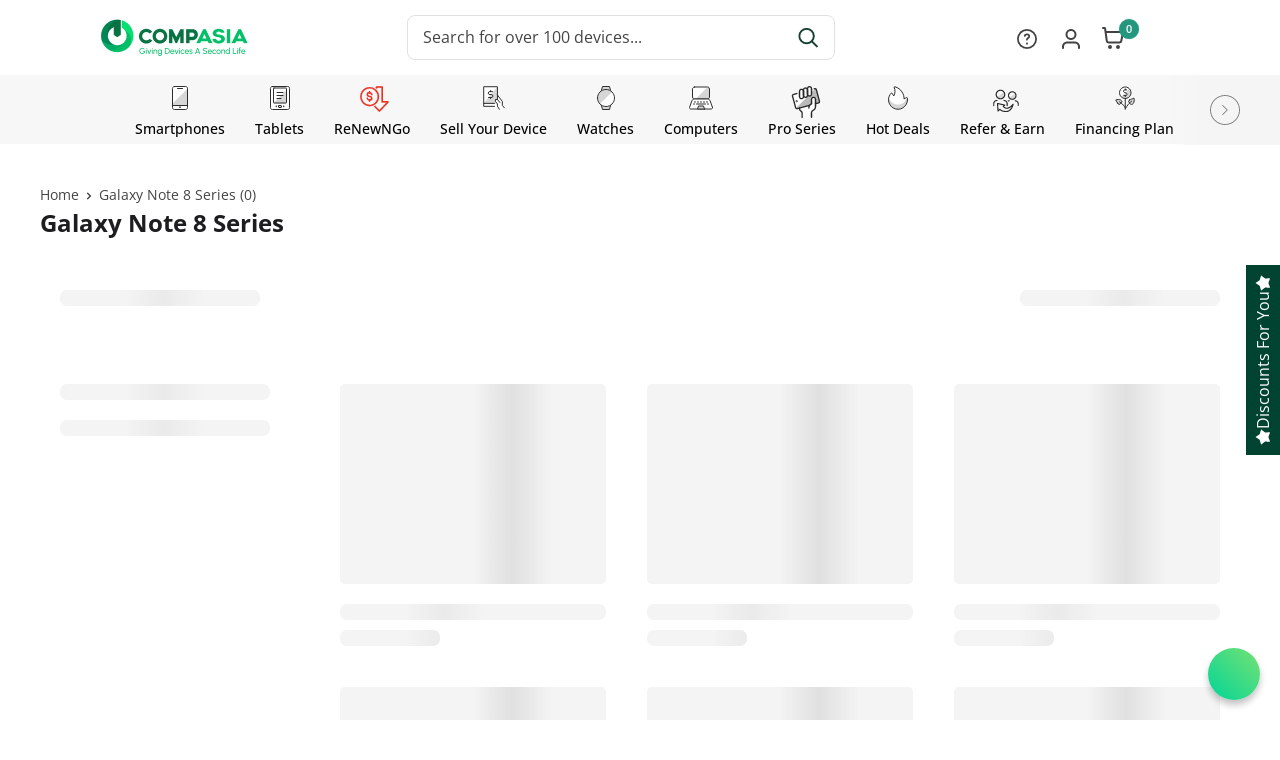

--- FILE ---
content_type: text/html; charset=utf-8
request_url: https://compasia.sg/collections/galaxy-note-8-series
body_size: 318579
content:
<!doctype html>
<html class="no-js" lang="en">
  <head>
    
    <script>window.addEventListener('load', function () {(function(w,d,s,l,i){w[l]=w[l]||[];w[l].push({'gtm.start':
    new Date().getTime(),event:'gtm.js'});var f=d.getElementsByTagName(s)[0],
    j=d.createElement(s),dl=l!='dataLayer'?'&l='+l:'';j.async=true;j.src=
    'https://www.googletagmanager.com/gtm.js?id='+i+dl;f.parentNode.insertBefore(j,f);
    })(window,document,'script','dataLayer','GTM-P6HM88J');});</script>
    
    <meta name="google-site-verification" content="5KoS6ctKYDFx7BBPJCU2MPGc7QV3lnlZiPJ862HZJ7I" />
    <meta name="msvalidate.01" content="8AD0C678562BF2B2457A5463C9AAD047" />
    <meta name="google-site-verification" content="issLX-R1x6aNJr6tgTHXheK_XLYW1OQ-LjjR3AMqI6Y" /> 
    <meta name="google-site-verification" content="uTJa6ByEGfYExYwNWxrJfPY_0msAXtTVXwHiouLedPE" />
    <meta name="facebook-domain-verification" content="o6f6h89jm592lsw6e7ilrza9spga7v" />
    <meta name="google-site-verification" content="5t4qCr9wSPFS34FhIO6KDiM7Huq-16MqP5-Os_JRC4E" />
    <meta name="google-site-verification" content="q90MsQDVgwkERguTfAeVYXU5FoEZ6lhFgq8YmassOz8" />  
    <meta charset="utf-8"> 
    <meta name="viewport" content="width=device-width, initial-scale=1.0, height=device-height, minimum-scale=1.0, maximum-scale=5.0">
    <meta name="theme-color" content="#004331">
    
<title>Galaxy Note 8 Series</title>
    <meta name="description" content="">
    <link rel="canonical" href="https://compasia.sg/collections/galaxy-note-8-series"><link rel="shortcut icon" href="//compasia.sg/cdn/shop/files/compasia-logo-e_96x96.png?v=1756807074" type="image/png"><link href="//compasia.sg/cdn/shop/t/33/assets/theme.css?v=6148263746707528311767767658" rel="stylesheet" type="text/css" media="all" />
    <link href="//compasia.sg/cdn/shop/t/33/assets/theme.min.js?v=118485699853010165331767767658" as="script" rel="preload">
    <link href="//compasia.sg/cdn/shop/t/33/assets/touch.js?v=133149068058362930991767767658" as="script" rel="preload">
    <!-- Load Swiper assets -->
    <link href="//compasia.sg/cdn/shop/t/33/assets/swiper-bundle.min.css?v=180860052655026696261767767659" rel="stylesheet" type="text/css" media="all" />
    <script src="//compasia.sg/cdn/shop/t/33/assets/swiper-bundle.min.js?v=155620977096792918481767767659" type="text/javascript"></script>
    <link rel="preconnect" href="https://cdn.shopify.com">
    <link rel="preconnect" href="https://fonts.shopifycdn.com">
    <link rel="dns-prefetch" href="https://productreviews.shopifycdn.com">
    <link rel="dns-prefetch" href="https://ajax.googleapis.com">
    <link rel="dns-prefetch" href="https://maps.googleapis.com">
    <link rel="dns-prefetch" href="https://maps.gstatic.com">
    <link rel="stylesheet" href="//compasia.sg/cdn/shop/t/33/assets/font-awesome.min.css?v=3742609704130214471767767656">
    <link rel="preload" href="//compasia.sg/cdn/fonts/montserrat/montserrat_n9.680ded1be351aa3bf3b3650ac5f6df485af8a07c.woff2" as="font" type="font/woff2" crossorigin>
<link rel="preload" href="//compasia.sg/cdn/fonts/montserrat/montserrat_n4.81949fa0ac9fd2021e16436151e8eaa539321637.woff2" as="font" type="font/woff2" crossorigin>

<style>
  @font-face {
  font-family: Montserrat;
  font-weight: 900;
  font-style: normal;
  font-display: swap;
  src: url("//compasia.sg/cdn/fonts/montserrat/montserrat_n9.680ded1be351aa3bf3b3650ac5f6df485af8a07c.woff2") format("woff2"),
       url("//compasia.sg/cdn/fonts/montserrat/montserrat_n9.0cc5aaeff26ef35c23b69a061997d78c9697a382.woff") format("woff");
}

  @font-face {
  font-family: Montserrat;
  font-weight: 400;
  font-style: normal;
  font-display: swap;
  src: url("//compasia.sg/cdn/fonts/montserrat/montserrat_n4.81949fa0ac9fd2021e16436151e8eaa539321637.woff2") format("woff2"),
       url("//compasia.sg/cdn/fonts/montserrat/montserrat_n4.a6c632ca7b62da89c3594789ba828388aac693fe.woff") format("woff");
}

@font-face {
  font-family: Montserrat;
  font-weight: 600;
  font-style: normal;
  font-display: swap;
  src: url("//compasia.sg/cdn/fonts/montserrat/montserrat_n6.1326b3e84230700ef15b3a29fb520639977513e0.woff2") format("woff2"),
       url("//compasia.sg/cdn/fonts/montserrat/montserrat_n6.652f051080eb14192330daceed8cd53dfdc5ead9.woff") format("woff");
}

@font-face {
  font-family: Montserrat;
  font-weight: 900;
  font-style: italic;
  font-display: swap;
  src: url("//compasia.sg/cdn/fonts/montserrat/montserrat_i9.cd566e55c5982a3a39b3949665a79c881e095b14.woff2") format("woff2"),
       url("//compasia.sg/cdn/fonts/montserrat/montserrat_i9.b18527943b7f5bc1488b82e39deb595a73d3e645.woff") format("woff");
}


  @font-face {
  font-family: Montserrat;
  font-weight: 700;
  font-style: normal;
  font-display: swap;
  src: url("//compasia.sg/cdn/fonts/montserrat/montserrat_n7.3c434e22befd5c18a6b4afadb1e3d77c128c7939.woff2") format("woff2"),
       url("//compasia.sg/cdn/fonts/montserrat/montserrat_n7.5d9fa6e2cae713c8fb539a9876489d86207fe957.woff") format("woff");
}

  @font-face {
  font-family: Montserrat;
  font-weight: 400;
  font-style: italic;
  font-display: swap;
  src: url("//compasia.sg/cdn/fonts/montserrat/montserrat_i4.5a4ea298b4789e064f62a29aafc18d41f09ae59b.woff2") format("woff2"),
       url("//compasia.sg/cdn/fonts/montserrat/montserrat_i4.072b5869c5e0ed5b9d2021e4c2af132e16681ad2.woff") format("woff");
}

  @font-face {
  font-family: Montserrat;
  font-weight: 700;
  font-style: italic;
  font-display: swap;
  src: url("//compasia.sg/cdn/fonts/montserrat/montserrat_i7.a0d4a463df4f146567d871890ffb3c80408e7732.woff2") format("woff2"),
       url("//compasia.sg/cdn/fonts/montserrat/montserrat_i7.f6ec9f2a0681acc6f8152c40921d2a4d2e1a2c78.woff") format("woff");
}


  :root {
    --default-text-font-size : 15px;
    --base-text-font-size    : 14px;
    --heading-font-family    : Montserrat, sans-serif;
    --heading-font-weight    : 900;
    --heading-font-style     : normal;
    --text-font-family       : Montserrat, sans-serif;
    --text-font-weight       : 400;
    --text-font-style        : normal;
    --text-font-bolder-weight: 600;
    --text-link-decoration   : underline;

    --text-color               : #454545;
    --text-color-rgb           : 69, 69, 69;
    --heading-color            : #454545;
    --border-color             : #e1e3e4;
    --border-color-rgb         : 225, 227, 228;
    --form-border-color        : #d4d6d8;
    --accent-color             : #004331;
    --accent-color-rgb         : 0, 67, 49;
    --link-color               : #004331;
    --link-color-hover         : #000000;
    --background               : #ffffff;
    --secondary-background     : #ffffff;
    --secondary-background-rgb : 255, 255, 255;
    --accent-background        : rgba(0, 67, 49, 0.08);

    --input-background: #ffffff;

    --error-color       : #ff0000;
    --error-background  : rgba(255, 0, 0, 0.07);
    --success-color     : #00aa00;
    --success-background: rgba(0, 170, 0, 0.11);

    --primary-button-background      : #51e0b9;
    --primary-button-background-rgb  : 81, 224, 185;
    --primary-button-text-color      : #ffffff;
    --secondary-button-background    : #454545;
    --secondary-button-background-rgb: 69, 69, 69;
    --secondary-button-text-color    : #ffffff;

    --header-background      : #ffffff;
    --header-text-color      : #ffffff;
    --header-light-text-color: #51e0b9;
    --header-border-color    : rgba(81, 224, 185, 0.3);
    --header-accent-color    : #51e0b9;

    --footer-background-color:    #454545;
    --footer-heading-text-color:  #0A0A0A;
    --footer-body-text-color:     #424242;
    --footer-body-text-color-rgb: 66, 66, 66;
    --footer-accent-color:        #51e0b9;
    --footer-accent-color-rgb:    81, 224, 185;
    --footer-border:              none;
    
    --flickity-arrow-color: #abb1b4;--product-on-sale-accent           : #51e0b9;
    --product-on-sale-accent-rgb       : 81, 224, 185;
    --product-on-sale-color            : #ffffff;
    --product-in-stock-color           : #008a00;
    --product-low-stock-color          : #ee0000;
    --product-sold-out-color           : #8a9297;
    --product-custom-label-1-background: #008a00;
    --product-custom-label-1-color     : #ffffff;
    --product-custom-label-2-background: #00a500;
    --product-custom-label-2-color     : #ffffff;
    --product-review-star-color        : #ffbd00;

    --mobile-container-gutter : 20px;
    --desktop-container-gutter: 40px;
  }
</style>

<script>
  // IE11 does not have support for CSS variables, so we have to polyfill them
  if (!(((window || {}).CSS || {}).supports && window.CSS.supports('(--a: 0)'))) {
    const script = document.createElement('script');
    script.type = 'text/javascript';
    script.src = 'https://cdn.jsdelivr.net/npm/css-vars-ponyfill@2';
    script.onload = function() {
      cssVars({});
    };

    document.getElementsByTagName('head')[0].appendChild(script);
  }
</script>

    <script
  id="sg-custom-code"
  attribute="swatch"
>
    let addonCustomCss = `<style id="sg_addon_custom_style">
 .spice-swatch-container {
      display: inline-block;
      width: 100%;
    }
    .sg-pro-subtotal-price {
      display:none;
    }
    .selector-wrapper fieldset {
      border: none;
      margin: 0;
      padding: 0;
    }
    .swatch__button {
      position: relative;
      width: auto;
      min-width: 120px;
      margin: 4px;
    }
    .swatch__button {
      display: inline-block;
      cursor: pointer;
    }
    .swatch__button > input {
      position: absolute;
      top: 0;
      opacity: 0;
      z-index: -1;
    }
    .swatch__button > label {
      color: #333;
      background: #fff;
      border-color: var(--accent-color);
      box-shadow: none !important;
      border-width: 2px;
    }
    .swatch__button > label {
      display: block;
      padding: 6px 16px 7px;
      text-align: center;
      border-radius: 3px;
      vertical-align: middle;
      cursor: pointer;
      border: 1px solid var(--form-border-color);
      border-width: 2px;
    }
    .swatch__button > input:checked + label {
      font-weight: 700;
      color: var(--accent-color);
      border-color: var(--accent-color);
    }

    div#spiceaddonsappid {
      margin-top: 20px;
      margin-bottom: 16px;
      margin-right: 20px;
    }

    @media screen and (max-width: 980px) {
      .spice-swatch-item {
        width: calc(33.33% - 10px);
        font-size: 12px;
      }
    }

    .sg-pro-access-product {
      position: relative;
      display: inline-block;
      overflow: initial;
      width: 100%;
      margin-bottom: 0;
    }

    .sg-pro-access-product .sg-pro-access-product-right {
      overflow: visible;
      display: flex;
      flex-direction: column;
      flex-wrap: wrap;
    }

    .spice-custom-tooltip {
      position: relative;
      display: inline-block;
    }

    .spice-custom-tooltip .spice-custom-tooltiptext {
      visibility: hidden;
      width: 20rem;
      box-shadow: 0 0 0 1px #454545;
      border-color: #454545;
      background: #fff;
      color: #454545;
      text-align: center;
      border-radius: 6px;
      padding: 10px;
      position: absolute;
      z-index: 1;
      bottom: 150%;
      left: 50%;
      margin-left: -10rem;
      font-size: 12px;
    }

    .spice-custom-tooltip .spice-custom-tooltiptext::after {
      content: '';
      position: absolute;
      top: 100%;
      left: 50%;
      margin-left: -5px;
      border-width: 5px;
      border-style: solid;
      border-color: #454545 transparent transparent transparent;
    }

    .spice-custom-tooltip:hover .spice-custom-tooltiptext {
      visibility: visible;
    }

    .total-car-desc {
      font-style: italic;
      margin-bottom: 0;
    }

    @media only screen and (max-width: 600px) {
      .sg-pro-access-heading,
      .sg-pro-access-product-title {
        position: relative;
      }
      .spice-custom-tooltip {
        position: initial;
      }
      .spice-custom-tooltip .spice-custom-tooltiptext {
        bottom: 100%;
      }
        .sg-pro-access-product-title-area {
      display: block;
  }
    }
    span.price-with-addon-subtotal.price {
      margin-right: 10px;
      text-align: center;
      color: #000;
      font-weight: 700;
      font-size: 22px;
    }

    .sg-pro-access-input-felid.spice_select_variant_id,.sg-pro-access-heading {
      display: none;
    }
    .sg-pro-access-product-title-area {
      display: flex;
      flex-wrap: wrap;
      flex-direction: row;
      align-items: baseline;
      gap: 8px;
    }

    .spicegems-main-price:before {
      content: '+';
      display: inline-block;
    }
    .sg-pro-access-price {
      display: none;
      font-size: 14px;
    }
    #sg-checkbox {
      display: none;
    }
    .sg-pro-access-product {
      margin-bottom: 10px;
    }
    @media only screen and (max-width: 600px){
      .price-list-mobile .price-with-addon-subtotal{
       font-size:18px!important;
      }
    }
    a.sg-pro-access-product-title {
      pointer-events: none;
      margin-bottom: 0;
  }
   div#spiceaddonsappid {
      margin-top: 20px;
      margin-bottom: 16px;
      margin-right: 20px;
    }

    @media screen and  (max-width:980px) {
         .spice-swatch-item {
             width: calc(33.33% - 10px);
             font-size: 12px;
         }
    }

    .sg-pro-access-product {
      position: relative;
      display: inline-block;
      overflow: initial;
      width:100%;
  	margin-bottom: 0;
    }

    .sg-pro-access-product .sg-pro-access-product-right {
      overflow: visible;
      display: flex;
      flex-direction: column;
      flex-wrap: wrap;
    }

    .spice-custom-tooltip {
      position: relative;
      display: inline-block;
    }

    .spice-custom-tooltip .spice-custom-tooltiptext {
      visibility: hidden;
      width: 20rem;
      box-shadow: 0 0 0 1px #454545;
      border-color: #454545;
      background: #fff;
      color: #454545;
      text-align: center;
      border-radius: 6px;
      padding: 10px;
      position: absolute;
      z-index: 1;
      bottom: 150%;
      left: 50%;
      margin-left: -10rem;
      font-size:12px;
    }

    .spice-custom-tooltip .spice-custom-tooltiptext::after {
      content: "";
      position: absolute;
      top: 100%;
      left: 50%;
      margin-left: -5px;
      border-width: 5px;
      border-style: solid;
      border-color: #454545 transparent transparent transparent;
    }

    .spice-custom-tooltip:hover .spice-custom-tooltiptext {
      visibility: visible;
    }

    @media only screen and (max-width: 600px) {
      .sg-pro-access-heading, .sg-pro-access-product-title {
        position: relative;
      }
      .spice-custom-tooltip {
        position: initial;

      }
      .spice-custom-tooltip .spice-custom-tooltiptext {
        bottom: 100%;

      }

    }
     span.price-with-addon-subtotal.price {
      margin-right: 10px;
      text-align: center;
      color: #000;
      font-weight: 700;
      font-size: 22px;
  }
  .sg-addons-details {
          display: none;
      }

      .sg-addons-details.sg-popup-active {
          display: block;
      }

      .sg-addons-details-content {
          display: flex;
          flex-direction: column;
          align-items: flex-start;
          justify-content: flex-start;
          font-family: var(--text-font-family);
          font-weight: var(--text-font-weight);
          font-style: var(--text-font-style);
          font-size: 100%;
      }

      .sg-addons-details-content img {
          display: block;
          width: 100%;
          min-width: 220px;
          height: auto;
      }

      a.sg-btn-link {
          display: block;
          background-color: transparent;
          border: 0;
          padding: 4px;
          margin: 0;
          color: #51b7cc;
          cursor: pointer;
          align-self: flex-end;
          text-decoration: underline;
          position: relative;
          right: 0;
          bottom: 0;
          font-size: 12px;
      }

      .sg-addons-details.sg-popup-active {
          position: fixed;
          top: 0;
          left: 0;
          display: block;
          background-color: #20222363;
          width: 100%;
          height: 100%;
          z-index: 10;
          overflow-y: auto;
      }

      .sg-addons-details.sg-popup-active .sg-addons-details-content {
          position: absolute;
          z-index: 11;
          margin: 8px auto;
          background-color: #f7f7f7;
          padding: 10px 20px 20px;
          border: 1px solid #888;
          max-width: 412px;
          width: calc(100% - 16px);
          left: 50%;
          top: 50%;
          transform: translate(-50%, -50%);
          border-radius: 10px;
      }

      span.sg-header {
          display: inline-flex;
          align-items: center;
          justify-content: flex-end;
          width: 100%;
          margin-bottom: 8px;
      }

      span.sg-closeBtn {
          display: flex;
          align-items: center;
          justify-content: center;
          width: 18px;
          height: 18px;
          color: #878787;
          background-color: #dedede;
          border-radius: 25px;
          border: 0;
          cursor: pointer;
          position: absolute;
          top: 10px;
          right: 10px;
          z-index: 10;
        font-size: 12px;
      }

      span.sg-closeBtn:hover {
          opacity: 0.8;
      }

      span.sg-title {
          display: none;
      }

      .imgBx_1, .imgBx_2 {
          position: relative;
          font-size: 12px;
          margin: 0 auto;
          display: flex;
          flex-direction: column;
          align-items: center;
          justify-content: flex-start;
          gap: 4px;
      }

    #sg-extendedBox .sg-addons-details-content, #sg-replaceBox .sg-addons-details-content {
      max-width: 600px!important
  }

      @media only screen and (max-width: 600px) {
          a.sg-btn-link {
              align-self: center;
          }
        .sg-addons-details.sg-popup-active .sg-addons-details-content {
              top: 15%;
              transform: translate(-50%, -15%);
        }

      }
      .sg-pro-subtotal-label {
          display: none;
        }
  @media screen and (max-width: 600px){
    .sg-pro-subtotal-price.sg_Empty_Subtotal {
        display: none;
    }
      }
      .sg-pro-subtotal-price {
        margin: 0!important;
    }

    span.mwComparePrice.price.price--compare {
        margin: 5px 8px 8px 0!important;
    }

    span.sg-pro-subtotal-span {
    /* margin: 0!important; */
    /* font-weight: 700; */
    /* color: #000; */
    /* font-size: 22px; */
    /* margin-right: 10px!important; */
    /* margin-top: 2px!important; */
    font-family: Open Sans;
    font-size: 32px !important;
    font-weight: 700 !important;
    line-height: 43.58px;
    text-align: left;
    color: #383838;
    margin: 0 8px 0 0 !important;
}

.custom-product-form__info-content .price-list {
    width: 15%;
}

.sg-pro-subtotal-price {align-items: unset;}

  .close-extended-warranty:hover {
    color: black;
    text-decoration: none;
    cursor: pointer;
  }

  .close-replace-plus:hover {
    color: black;
    text-decoration: none;
    cursor: pointer;
  }

  .sg-pro-access-product-title {
    overflow: visible;
  }

  .sg-pro-access-product-left {
    display:none;
  }

  .sg-sw-disabled {
    pointer-events: none;
  }

  .sg-sw-disabled label {
    background: #FFFFFF;
    color: #A0A0A0;
  }
      </style>`
  
  class CUSTOM_SWATCH {
    constructor() {
      document.querySelectorAll('.sg-pro-access-product').forEach(addon => {
        this.init(addon)
      })
    }

    async init(addon) {
      let self = this,
      id = addon.querySelector('input[name="spice_productid"]').value;
      let handle = addon.querySelector('a.sg-pro-access-product-title').getAttribute('href');
      handle = handle.split("/").pop().split("?")[0];
      let addonData = await self.getData(handle);
      var swatch_container = document.createElement('div');
      swatch_container.className = 'spice-swatch-container';
      swatch_container.setAttribute('data-variant-select', id);
      swatch_container.innerHTML = self.build(addonData);
      addon.querySelector('.sg-pro-access-product-right').append(swatch_container);

      addon.querySelectorAll('.swatch__button > input').forEach((item) => {
        item.addEventListener('click', self.selectAddon);
        item.addEventListener('change', self.updateVariant);
      });
    }

    async getData(url) {
      let response = await window.fetch(`${url}.js`);
      if (!response.ok) {
        return;
      }
      let addonData = await response.json();
      return addonData;
    }

    build(addonData) {
      let options = addonData.options;
      var swatch = '';
      options.forEach((opt) => {
        var d = `<div class="selector-wrapper" data-select-label="${opt.name}" data-option-position="${opt.position}">`;
        d += `<fieldset class="radio__fieldset">`;
        opt.values.forEach((item, index) => {
          var availability = addonData.variants.find(v => v.title === item)?.available;
          var disabled = availability ? '' : 'sg-sw-disabled';
          var sold_out_label = availability ? '' : '<p class="pa_pdp-sold-out-label">Sold out</p>';
          d += `<span class="swatch__button ${disabled}">
                      <input
                        type="radio"
                        name="${addonData.id}-${opt.name}"
                        value="${item}"
                        id="${addonData.id}-${item.replace(/\s/g, '-')}">
                      <label 
                        for="${addonData.id}-${item.replace(/\s/g, '-')}" 
                        data-swatch="${item}">${item}
                        <span class="visually-hidden">${item}</span>
                        ${sold_out_label}
                      </label>
                    </span>`;
        });
        d += `</fieldset>`;
        d += `</div>`;
        swatch += d;
      });
      return swatch;
    }

    updateVariant() {
      let swatchBox = this.closest('.spice-swatch-container');
      let variantSelector = document.querySelector(`#variant_${swatchBox.getAttribute('data-variant-select')}`);
      let swatchs = swatchBox.querySelectorAll('.selector-wrapper');
      var v1 = '', v2 = '', v3 = '', selectedVariant;

      swatchs.forEach((item) => {
        var pos = item.getAttribute('data-option-position');
        var variant = item.querySelector('.swatch__button > input:checked').value;
        if (String(pos) == 1) {
          v1 = variant;
        } else if (String(pos) == 2) {
          v2 = variant;
        } else if (String(pos) == 3) {
          v3 = variant;
        }
      });

      if (v3 != '') {
        selectedVariant = v1 + ' / ' + v2 + ' / ' + v3;
      } else if (v2 != '') {
        selectedVariant = v1 + ' / ' + v2;
      } else {
        selectedVariant = v1;
      }

      if (variantSelector) {
        if (variantSelector.options.length > 0) {
          for (var i = 0; i < variantSelector.options.length; i++) {
            if (variantSelector.options[i].innerText == selectedVariant) {
              variantSelector.options[i].selected = true;
              variantSelector.dispatchEvent(new Event('change'));
              return false;
            }
          }
        }
      }
      
    }

    selectAddon() {
      let container = this.closest('.spice-swatch-container');
      let id = container.getAttribute('data-variant-select');
      let swatchBox = this.closest('.selector-wrapper');
      let swatchs = swatchBox.querySelectorAll('.swatch__button');

      let chkBox = document.querySelector(`#checkbox_${id}`);
      
      if (chkBox.checked == false) {
        chkBox.checked = true;
      }

      if (this.closest('.swatch__button').classList.contains('sg-sw-selected')) {
        this.closest('.swatch__button').classList.remove('sg-sw-selected');
        chkBox.checked = false;
        this.checked = false;
      } else {
        for (var item of swatchs) {
          item.classList.remove('sg-sw-selected');
        }
        this.closest('.swatch__button').classList.add('sg-sw-selected');
      }
      chkBox.dispatchEvent(new Event('change'));
    }
    
  }

  class CUSTOM_TITLE {
    constructor() {
      this.addons = document.querySelectorAll('div.sg-pro-access-product');
      this.addons.forEach((addon) => {
        this.init(addon);
      });
    }

    init(addon) {
      let self = this;
      let title = addon.querySelector('.sg-pro-access-product-title');
      title.innerText = title.innerText.replace(/Warranty T\d+/i, "Warranty (Free 1-month included)");
      title.innerText = title.innerText.replace(/Replace Plus T\d+/i, "Replace Plus");
      title.innerText = title.innerText.replace(/\s*Bundle\s*\(T\d+\)$/i, "");
    }
  }

  class CUSTOM_SUBTOTAL {
    constructor() {
      this.moneyFormat = theme.moneyFormat;
      this.subTotalElm = document.querySelector('.sg-pro-subtotal-price');
      this.build();
    }

    build(){    
      document.querySelectorAll('input[name="spice_productid"]').forEach((item) => {
        item.addEventListener('change', (e) => {
          // change Visibility of addon price accordint to selected or not.
          let price = document.querySelector(`#spice_product_main_block_${e.target.value} .sg-pro-access-price`);
          if (e.target.checked) {
            price.style.display = 'flex';
          } else {
            price.style.display = 'none';
          }
        });
      });    
    }
  }  

  class CUSTOM_TOOLTIP {
    constructor() {
      this.tooltip = {
        Extended_warranty: "Warranty cover the device manufacturers defect which is not caused by external factors",
        Replace_Plus: "Save up to 25% when you get complete device coverage with Extended Warranty and Replace Plus",
        Warranty: "Warranty cover the device manufacturers defect which is not caused by external factors & Replace Plus allows you to swap your mobile device with a like for like device, no questions asked",
        VAS: "<b>Extended Warranty</b> - Free repairs on manufacturers defect & <b>Replace Plus</b> - Get a replacement device no-question-asked",
        Bundle:"Save up to 25% when you get complete device coverage with Extended Warranty and Replace Plus",
        Additional_Device_Protection:"Warranty cover the device manufacturers defect which is not caused by external factors & Replace Plus allows you to swap your mobile device with a like for like device, no questions asked."
      }
      document.querySelectorAll('.sg-pro-access-product').forEach(addon => {
        this.init(addon)
      })
    }

    init(addon){
      let addontitle = addon.querySelector('.sg-pro-access-product-title');
      if(addontitle.textContent.indexOf('Extended')>-1 && addontitle.textContent.indexOf(' + ') === -1){
        let tooltip = `<div class="spice-custom-tooltip"><span id="extended-warranty-tooltip" class="tooltip"></span></div>`;
        addontitle.insertAdjacentHTML('afterend', tooltip);
      } 
      else if(addontitle.textContent.indexOf('Replace')>-1 && addontitle.textContent.indexOf(' + ') === -1){
        let tooltip = `<div class="spice-custom-tooltip"><span id="replace-plus-tooltip" class="tooltip"></span></div>`;
        addontitle.insertAdjacentHTML('afterend', tooltip);
      }
      else if(addontitle.textContent.indexOf('Battery Upgrade')>-1 && addontitle.textContent.indexOf(' + ') === -1){
        let tooltip = `<div class="spice-custom-tooltip"><span id="battery-upgrade-tooltip" class="tooltip"></span></div>`;
        addontitle.insertAdjacentHTML('afterend', tooltip);
      }
      else if(addontitle.textContent.indexOf('Warranty')>-1 ){
        // let tooltip = `<div class="spice-custom-tooltip"><span id="grade-tooltip" class="custom-grade-tooltip"></span></div>`;
        // addontitle.insertAdjacentHTML('afterend', tooltip);
      }
      else if(addontitle.textContent.indexOf('Additional')>-1 ){
        let tooltip = `<div class="spice-custom-tooltip"><span id="grade-tooltip" class="custom-grade-tooltip"></span></div>`;
        addontitle.insertAdjacentHTML('afterend', tooltip);
      }
      else if(addontitle.textContent.indexOf('Warranty + Replace Plus Bundle')>-1 ){
        let tooltip = `<div class="spice-custom-tooltip"><span id="grade-tooltip" class="custom-grade-tooltip"></span></div>`;
        addontitle.insertAdjacentHTML('afterend', tooltip);
      }else if(addontitle.textContent.indexOf('Total Care')>-1 ){
        let tooltip = `<div class="spice-custom-tooltip"><span id="total-care-tooltip" class="tooltip"></span></div><p class="total-car-desc">By adding on Total Care, you will also receive complimentary Device Protection insurance, underwritten by Chubb.</p>`;
        addontitle.insertAdjacentHTML('afterend', tooltip);
      }

      // Show tooltip modal
      var modalExtendedWarranty = document.getElementById("extendedwarrantyModal");
      var modalReplacePlus = document.getElementById("replaceplusModal");
      var modalBatteryUpgrade = document.getElementById("batteryhealthModal");
      var modalTotalCare = document.getElementById("totalcareModal");
      $('.tooltip').click(function(event){
        var modalID = event.target.id;	
    
        if (modalID == 'extended-warranty-tooltip'){
          modalExtendedWarranty.style.display = "block";
        }
        else if (modalID == 'replace-plus-tooltip'){
          modalReplacePlus.style.display = "block";
        }
        else if (modalID == 'battery-upgrade-tooltip'){
          modalBatteryUpgrade.style.display = "block";
        }else if (modalID == 'total-care-tooltip'){
          modalTotalCare.style.display = "block";
        }
        else{
          return false;
        }
      });

      // Close tooltip modal
      $('.close-extended-warranty').click(function(event){
        modalExtendedWarranty.style.display = "none";
      });

      $('.close-replace-plus').click(function(event){
        modalReplacePlus.style.display = "none";
      });

      $('.close-battery-upgrade').click(function(event){
        modalBatteryUpgrade.style.display = "none";
      });

      $('.close-total-care').click(function(event){
        modalTotalCare.style.display = "none";
      });
    }
  }

  document.addEventListener('spicegemsAddon:initiated', function () {
    //document.head.insertAdjacentHTML("beforeend", `<style class="sg-custom-temp-hide"> #spiceaddonsappid {display : none}</style>`);
  })
  
  document.addEventListener('spicegemsAddon:inserted', function () {
    document.body.insertAdjacentHTML("beforeend", addonCustomCss);
    new CUSTOM_SWATCH();
    new CUSTOM_TITLE();
    new CUSTOM_TOOLTIP();
    new CUSTOM_SUBTOTAL();    
    //document.querySelector(".sg-custom-temp-hide").remove();
  });

  document.addEventListener('spicegemsAddon:completed', function(){
    document.querySelectorAll('.sg-pro-access-product .spice-swatch-container .swatch__button input:checked').forEach(item => {
      item.checked = false;
    })
    document.querySelectorAll('.sg-pro-access-product .sg-pro-access-price').forEach(item => {
            item.style.display = 'none';
    })
  })
</script>

<script id="sg-modalBox" class="class">
(function(){
  const sgAddons = {
    init(){
      let extendedaddonArray = ["7748669309177", "7748669604089","7748669702393","7748669636857", "7748669800697", "7748669735161"];
      
      let replaceaddonArray = ["7518380687609", "7518380589305", "7518380556537", "7518380523769", "7518380491001", "7518380425465"];

      let addtionaladdonArray = ["7913828679929", "7913828548857", "7913828385017", "7913828253945", "7913828090105", "7913827664121"];

      addtionaladdonArray.forEach(item => {
        let addon = document.querySelector(`#spice_product_main_block_${item} .spice-custom-tooltip`);
        if (addon) {
          sgAddons.addtionalModalBox(addon);
          addon.addEventListener('click', sgAddons.addtionalAddon);
        }
      })
      
      
      window.addEventListener("click", function (event) {
                let popbx = document.querySelector('.sg-addons-details.sg-popup-active');
                if (event.target == popbx) {
                    popbx.classList.remove('sg-popup-active');
                }
          })   
    },

    addtionalAddon(){
      let popupbox = document.querySelector('#sg-addtionalBox');
      if (!popupbox.classList.contains('sg-popup-active')){
      popupbox.classList.add('sg-popup-active');
      }else {
        popupbox.classList.remove('sg-popup-active');
      }
      document.querySelector('#sg-addtionalBox .sg-closeBtn').addEventListener('click', function(){
        popupbox.classList.remove('sg-popup-active');
      })
    },
    
    extendedAddon(addon){
      let popupbox = document.querySelector('#sg-extendedBox');
      if (!popupbox.classList.contains('sg-popup-active')){
      popupbox.classList.add('sg-popup-active');
      }else {
        popupbox.classList.remove('sg-popup-active');
      }
      document.querySelector('#sg-extendedBox .sg-closeBtn').addEventListener('click', function(){
        popupbox.classList.remove('sg-popup-active');
      })
    },

    replaceAddon(addon){
      let popupbox = document.querySelector('#sg-replaceBox');
      if (!popupbox.classList.contains('sg-popup-active')){
      popupbox.classList.add('sg-popup-active');
      }else {
        popupbox.classList.remove('sg-popup-active');
      }
      document.querySelector('#sg-replaceBox .sg-closeBtn').addEventListener('click', function(){
        popupbox.classList.remove('sg-popup-active');
      })
    },
    
    extendedModalBox(addon){
      let extendedBox = document.createElement('div');
      extendedBox.id = "sg-extendedBox";
      extendedBox.className = "sg-addons-details";
      extendedBox.innerHTML = `<div class="sg-addons-details-content"><span class="sg-header"><span class="sg-title">Heading</span><span class="sg-closeBtn">X</span></span><div class="imgBx_1"><img loading="lazy" src="https://cdn.shopify.com/s/files/1/0615/8997/9385/files/Untitled_04801538-8846-44cb-ae1f-7a772771fcbb.png?v=1690527570" alt="Responsive image_1"><a class="sg-btn-link sg-btn-1" href="https://compasia.sg/pages/warranty-replace-plus-july-2023" target="_blank" type="button">For more deatails go to "warranty" page</a></div></div>`;
      let prt = addon.closest('#spiceaddonsappid');
      prt.insertAdjacentElement('afterEnd', extendedBox);
      return extendedBox;
    },

    replaceModalBox(addon){
      let replaceBox = document.createElement('div');
      replaceBox.id = "sg-replaceBox";
      replaceBox.className = "sg-addons-details";
      replaceBox.innerHTML = `<div class="sg-addons-details-content"><span class="sg-header"><span class="sg-title">Heading</span><span class="sg-closeBtn">X</span></span><div class="imgBx_2"><img loading="lazy" src="https://cdn.shopify.com/s/files/1/0615/8997/9385/files/02_img.png?v=1689683460" class="img-fluid" alt="Responsive image_1"><a class="sg-btn-link sg-btn-2" href="https://compasia.sg/pages/warranty-replace-plus-july-2023" target="_blank" type="button">For more deatails go to "warranty" page</a></div></div>`;
      let prt = addon.closest('#spiceaddonsappid');
      prt.insertAdjacentElement('afterEnd', replaceBox);
      return replaceBox;
    },

    addtionalModalBox(addon){
      addtionalBox = document.createElement('div');
      addtionalBox.id = "sg-addtionalBox";
      addtionalBox.className = "sg-addons-details";
      addtionalBox.innerHTML = `<div class="sg-addons-details-content"><span class="sg-header"><span class="sg-title">Heading</span><span class="sg-closeBtn">X</span></span><div class="imgBx_1"><img loading="lazy" src="https://cdn.shopify.com/s/files/1/0615/8997/9385/files/01_img.png?v=1689683458" alt="Responsive image_1"><a class="sg-btn-link sg-btn-1" href="https://compasia.sg/pages/warranty-replace-plus-july-2023" target="_blank" type="button">For more deatails go to "warranty" page</a></div><div class="imgBx_2"><img loading="lazy" src="https://cdn.shopify.com/s/files/1/0615/8997/9385/files/02_img.png?v=1689683460" class="img-fluid" alt="Responsive image_1"><a class="sg-btn-link sg-btn-2" href="https://compasia.sg/pages/warranty-replace-plus-july-2023" target="_blank" type="button">For more deatails go to "warranty" page</a></div></div>`;
      let prt = addon.closest('#spiceaddonsappid');
      prt.insertAdjacentElement('afterEnd', addtionalBox);
      return addtionalBox;
    }
    
  }
  document.addEventListener('spicegemsAddon:inserted', sgAddons.init);
}())
</script>

<script>
  document.addEventListener('spicegemsAddon:inserted', function(){
      let MobilePrice = document.querySelector('span.price--highlight-mobile');
      if(MobilePrice) {
        let EmptySubtotal = document.querySelectorAll('.sg-pro-subtotal-price');
        EmptySubtotal.forEach(item => {
            if(item){
                if(item.innerHTML != null){
                    MobilePrice.classList.add('sg_Empty_Subtotal');
                    MobilePrice.style.display = "none"
                }else {
                  MobilePrice.style.display = "block"
                }
            }
        })
      }
  })
</script>

<script>
  /*
   * Transfer total price from spice-gem container into theme's price container
   * Recalculate "You have saved" price based on spice-gem price
   * Calculate Grab installment price
  */
  var relocate_price = setInterval(() => {
    const moneyFormat = 'S${{amount_no_decimals}}';
    const moneyFormatSanitized = moneyFormat.replace(/\s?\{\{.*?\}\}/g, '');
    const priceSpiceGem = document.querySelector('.sg-pro-subtotal-span');
    const targetToUpdate = document.querySelector('.custom-product-form__info-content .price.price--highlight');
    const compareAtPriceElem = document.querySelector('.custom-product-form__info-content .price.price--compare');
    const youSavedElem = document.querySelector('.pa_pdp-price-list-save');
    const grabPriceElem = document.querySelector('.grab-price');

    if (priceSpiceGem) {
      const priceSpiceGemRaw = priceSpiceGem.innerHTML.replace(',','').match(/\d+/) ? parseInt(priceSpiceGem.innerHTML.replace(',','').match(/\d+/)[0], 10) : 0;
      const compareAtPriceRaw = compareAtPriceElem.innerHTML.replace(',','').match(/\d+/) ? parseInt(compareAtPriceElem.innerHTML.replace(',','').match(/\d+/)[0], 10) : 0;
    
      if (priceSpiceGem && targetToUpdate) {
        // Total price
        targetToUpdate.innerHTML = priceSpiceGem.innerHTML;
  
        // "You saved" total
        youSavedElem.innerHTML = 'You have saved ' + moneyFormatSanitized + (compareAtPriceRaw - priceSpiceGemRaw) + '!';
  
        // Grab installment
        if (grabPriceElem) {
            grabPriceElem.innerHTML = ' ' + moneyFormatSanitized + (Math.ceil(priceSpiceGemRaw / 4)) + ' ';
        }
        
      }
    }
  }, 300);
</script>
    <script>window.performance && window.performance.mark && window.performance.mark('shopify.content_for_header.start');</script><meta name="facebook-domain-verification" content="f01yiv2xqzxshqmoo69tg74ikbr1i1">
<meta name="google-site-verification" content="K-Iqwq2xT3rfgCvptZ3yWk52fYFLNpD8KBcMOftdkYM">
<meta name="google-site-verification" content="k7ojycz_LWsVZr1NLayqGsN5ijqNqYjZLz62ej_YwY8">
<meta name="facebook-domain-verification" content="a5nr4vgxqisqw3c60jf9dcvco6iksy">
<meta id="shopify-digital-wallet" name="shopify-digital-wallet" content="/61589979385/digital_wallets/dialog">
<link rel="alternate" type="application/atom+xml" title="Feed" href="/collections/galaxy-note-8-series.atom" />
<link rel="alternate" type="application/json+oembed" href="https://compasia.sg/collections/galaxy-note-8-series.oembed">
<script async="async" src="/checkouts/internal/preloads.js?locale=en-SG"></script>
<script id="shopify-features" type="application/json">{"accessToken":"c8267113a0d94b2cc363a4eeb5f53546","betas":["rich-media-storefront-analytics"],"domain":"compasia.sg","predictiveSearch":true,"shopId":61589979385,"locale":"en"}</script>
<script>var Shopify = Shopify || {};
Shopify.shop = "compasia-singapore.myshopify.com";
Shopify.locale = "en";
Shopify.currency = {"active":"SGD","rate":"1.0"};
Shopify.country = "SG";
Shopify.theme = {"name":"2025 New Theme (Always Use This Theme) - 6.8.0","id":156123431161,"schema_name":"Warehouse","schema_version":"6.8.0","theme_store_id":871,"role":"main"};
Shopify.theme.handle = "null";
Shopify.theme.style = {"id":null,"handle":null};
Shopify.cdnHost = "compasia.sg/cdn";
Shopify.routes = Shopify.routes || {};
Shopify.routes.root = "/";</script>
<script type="module">!function(o){(o.Shopify=o.Shopify||{}).modules=!0}(window);</script>
<script>!function(o){function n(){var o=[];function n(){o.push(Array.prototype.slice.apply(arguments))}return n.q=o,n}var t=o.Shopify=o.Shopify||{};t.loadFeatures=n(),t.autoloadFeatures=n()}(window);</script>
<script id="shop-js-analytics" type="application/json">{"pageType":"collection"}</script>
<script defer="defer" async type="module" src="//compasia.sg/cdn/shopifycloud/shop-js/modules/v2/client.init-shop-cart-sync_BdyHc3Nr.en.esm.js"></script>
<script defer="defer" async type="module" src="//compasia.sg/cdn/shopifycloud/shop-js/modules/v2/chunk.common_Daul8nwZ.esm.js"></script>
<script type="module">
  await import("//compasia.sg/cdn/shopifycloud/shop-js/modules/v2/client.init-shop-cart-sync_BdyHc3Nr.en.esm.js");
await import("//compasia.sg/cdn/shopifycloud/shop-js/modules/v2/chunk.common_Daul8nwZ.esm.js");

  window.Shopify.SignInWithShop?.initShopCartSync?.({"fedCMEnabled":true,"windoidEnabled":true});

</script>
<script>(function() {
  var isLoaded = false;
  function asyncLoad() {
    if (isLoaded) return;
    isLoaded = true;
    var urls = ["https:\/\/static2.rapidsearch.dev\/resultpage.js?shop=compasia-singapore.myshopify.com","https:\/\/toastibar-cdn.makeprosimp.com\/v1\/published\/81409\/23eec9cc2e244d54bd1fcbb27f2d7c1c\/55889\/app.js?v=1\u0026shop=compasia-singapore.myshopify.com","https:\/\/ext.spinwheelapp.com\/external\/v1\/131d3f5e788b2dd0\/spps.js?shop=compasia-singapore.myshopify.com","https:\/\/gateway.apaylater.com\/plugins\/price_divider\/main.js?platform=SHOPIFY\u0026country=SG\u0026price_divider_applied_on=all\u0026shop=compasia-singapore.myshopify.com","https:\/\/r3-t.trackedlink.net\/shopify\/ddgtag.js?shop=compasia-singapore.myshopify.com","https:\/\/r3-t.trackedlink.net\/ddsbis.js?shop=compasia-singapore.myshopify.com","https:\/\/ls.dycdn.net\/m5pj16i3.js?shop=compasia-singapore.myshopify.com"];
    for (var i = 0; i < urls.length; i++) {
      var s = document.createElement('script');
      s.type = 'text/javascript';
      s.async = true;
      s.src = urls[i];
      var x = document.getElementsByTagName('script')[0];
      x.parentNode.insertBefore(s, x);
    }
  };
  if(window.attachEvent) {
    window.attachEvent('onload', asyncLoad);
  } else {
    window.addEventListener('load', asyncLoad, false);
  }
})();</script>
<script id="__st">var __st={"a":61589979385,"offset":28800,"reqid":"51fa2c20-dbdd-4db1-b107-206051146594-1769018692","pageurl":"compasia.sg\/collections\/galaxy-note-8-series","u":"c69a0a15e2c1","p":"collection","rtyp":"collection","rid":387639935225};</script>
<script>window.ShopifyPaypalV4VisibilityTracking = true;</script>
<script id="captcha-bootstrap">!function(){'use strict';const t='contact',e='account',n='new_comment',o=[[t,t],['blogs',n],['comments',n],[t,'customer']],c=[[e,'customer_login'],[e,'guest_login'],[e,'recover_customer_password'],[e,'create_customer']],r=t=>t.map((([t,e])=>`form[action*='/${t}']:not([data-nocaptcha='true']) input[name='form_type'][value='${e}']`)).join(','),a=t=>()=>t?[...document.querySelectorAll(t)].map((t=>t.form)):[];function s(){const t=[...o],e=r(t);return a(e)}const i='password',u='form_key',d=['recaptcha-v3-token','g-recaptcha-response','h-captcha-response',i],f=()=>{try{return window.sessionStorage}catch{return}},m='__shopify_v',_=t=>t.elements[u];function p(t,e,n=!1){try{const o=window.sessionStorage,c=JSON.parse(o.getItem(e)),{data:r}=function(t){const{data:e,action:n}=t;return t[m]||n?{data:e,action:n}:{data:t,action:n}}(c);for(const[e,n]of Object.entries(r))t.elements[e]&&(t.elements[e].value=n);n&&o.removeItem(e)}catch(o){console.error('form repopulation failed',{error:o})}}const l='form_type',E='cptcha';function T(t){t.dataset[E]=!0}const w=window,h=w.document,L='Shopify',v='ce_forms',y='captcha';let A=!1;((t,e)=>{const n=(g='f06e6c50-85a8-45c8-87d0-21a2b65856fe',I='https://cdn.shopify.com/shopifycloud/storefront-forms-hcaptcha/ce_storefront_forms_captcha_hcaptcha.v1.5.2.iife.js',D={infoText:'Protected by hCaptcha',privacyText:'Privacy',termsText:'Terms'},(t,e,n)=>{const o=w[L][v],c=o.bindForm;if(c)return c(t,g,e,D).then(n);var r;o.q.push([[t,g,e,D],n]),r=I,A||(h.body.append(Object.assign(h.createElement('script'),{id:'captcha-provider',async:!0,src:r})),A=!0)});var g,I,D;w[L]=w[L]||{},w[L][v]=w[L][v]||{},w[L][v].q=[],w[L][y]=w[L][y]||{},w[L][y].protect=function(t,e){n(t,void 0,e),T(t)},Object.freeze(w[L][y]),function(t,e,n,w,h,L){const[v,y,A,g]=function(t,e,n){const i=e?o:[],u=t?c:[],d=[...i,...u],f=r(d),m=r(i),_=r(d.filter((([t,e])=>n.includes(e))));return[a(f),a(m),a(_),s()]}(w,h,L),I=t=>{const e=t.target;return e instanceof HTMLFormElement?e:e&&e.form},D=t=>v().includes(t);t.addEventListener('submit',(t=>{const e=I(t);if(!e)return;const n=D(e)&&!e.dataset.hcaptchaBound&&!e.dataset.recaptchaBound,o=_(e),c=g().includes(e)&&(!o||!o.value);(n||c)&&t.preventDefault(),c&&!n&&(function(t){try{if(!f())return;!function(t){const e=f();if(!e)return;const n=_(t);if(!n)return;const o=n.value;o&&e.removeItem(o)}(t);const e=Array.from(Array(32),(()=>Math.random().toString(36)[2])).join('');!function(t,e){_(t)||t.append(Object.assign(document.createElement('input'),{type:'hidden',name:u})),t.elements[u].value=e}(t,e),function(t,e){const n=f();if(!n)return;const o=[...t.querySelectorAll(`input[type='${i}']`)].map((({name:t})=>t)),c=[...d,...o],r={};for(const[a,s]of new FormData(t).entries())c.includes(a)||(r[a]=s);n.setItem(e,JSON.stringify({[m]:1,action:t.action,data:r}))}(t,e)}catch(e){console.error('failed to persist form',e)}}(e),e.submit())}));const S=(t,e)=>{t&&!t.dataset[E]&&(n(t,e.some((e=>e===t))),T(t))};for(const o of['focusin','change'])t.addEventListener(o,(t=>{const e=I(t);D(e)&&S(e,y())}));const B=e.get('form_key'),M=e.get(l),P=B&&M;t.addEventListener('DOMContentLoaded',(()=>{const t=y();if(P)for(const e of t)e.elements[l].value===M&&p(e,B);[...new Set([...A(),...v().filter((t=>'true'===t.dataset.shopifyCaptcha))])].forEach((e=>S(e,t)))}))}(h,new URLSearchParams(w.location.search),n,t,e,['guest_login'])})(!0,!1)}();</script>
<script integrity="sha256-4kQ18oKyAcykRKYeNunJcIwy7WH5gtpwJnB7kiuLZ1E=" data-source-attribution="shopify.loadfeatures" defer="defer" src="//compasia.sg/cdn/shopifycloud/storefront/assets/storefront/load_feature-a0a9edcb.js" crossorigin="anonymous"></script>
<script data-source-attribution="shopify.dynamic_checkout.dynamic.init">var Shopify=Shopify||{};Shopify.PaymentButton=Shopify.PaymentButton||{isStorefrontPortableWallets:!0,init:function(){window.Shopify.PaymentButton.init=function(){};var t=document.createElement("script");t.src="https://compasia.sg/cdn/shopifycloud/portable-wallets/latest/portable-wallets.en.js",t.type="module",document.head.appendChild(t)}};
</script>
<script data-source-attribution="shopify.dynamic_checkout.buyer_consent">
  function portableWalletsHideBuyerConsent(e){var t=document.getElementById("shopify-buyer-consent"),n=document.getElementById("shopify-subscription-policy-button");t&&n&&(t.classList.add("hidden"),t.setAttribute("aria-hidden","true"),n.removeEventListener("click",e))}function portableWalletsShowBuyerConsent(e){var t=document.getElementById("shopify-buyer-consent"),n=document.getElementById("shopify-subscription-policy-button");t&&n&&(t.classList.remove("hidden"),t.removeAttribute("aria-hidden"),n.addEventListener("click",e))}window.Shopify?.PaymentButton&&(window.Shopify.PaymentButton.hideBuyerConsent=portableWalletsHideBuyerConsent,window.Shopify.PaymentButton.showBuyerConsent=portableWalletsShowBuyerConsent);
</script>
<script data-source-attribution="shopify.dynamic_checkout.cart.bootstrap">document.addEventListener("DOMContentLoaded",(function(){function t(){return document.querySelector("shopify-accelerated-checkout-cart, shopify-accelerated-checkout")}if(t())Shopify.PaymentButton.init();else{new MutationObserver((function(e,n){t()&&(Shopify.PaymentButton.init(),n.disconnect())})).observe(document.body,{childList:!0,subtree:!0})}}));
</script>

<script>window.performance && window.performance.mark && window.performance.mark('shopify.content_for_header.end');</script>
    <link rel="stylesheet" href="//compasia.sg/cdn/shop/t/33/assets/theme.aio.min.css?v=53300794584672443351767767658">
    <link rel="stylesheet" href="//compasia.sg/cdn/shop/t/33/assets/raw.css?v=3601086488198645281767767659">
    <script id="initialize-global-variable">
      // This allows to expose several variables to the global scope, to be used in scripts
      window.theme = {
        pageType: "collection",
        cartCount: 0,
        moneyFormat: "S${{amount_no_decimals}}",
        moneyWithCurrencyFormat: "S${{amount_no_decimals}}",
        showDiscount: true,
        discountMode: "percentage",
        searchMode: "product",
        searchUnavailableProducts: "hide",
        cartType: "page"
      };

      window.routes = {
        rootUrl: "\/",
        rootUrlWithoutSlash: '',
        cartUrl: "\/cart",
        cartAddUrl: "\/cart\/add",
        cartChangeUrl: "\/cart\/change",
        searchUrl: "\/search",
        productRecommendationsUrl: "\/recommendations\/products"
      };

      window.languages = {
        productRegularPrice: "Regular price",
        productSalePrice: "Sale price",
        collectionOnSaleLabel: "Save \u003cspan class=\"percentage\"\u003e{{savings}}\u003c\/span\u003e",
        productFormUnavailable: "Unavailable",
        productFormAddToCart: "Add to Cart",
        productFormSoldOut: "Sold out",
        productAdded: "Product has been added to your cart",
        productAddedShort: "Added!",
        shippingEstimatorNoResults: "No shipping could be found for your address.",
        shippingEstimatorOneResult: "There is one shipping rate for your address:",
        shippingEstimatorMultipleResults: "There are {{count}} shipping rates for your address:",
        shippingEstimatorErrors: "There are some errors:"
      };

      window.lazySizesConfig = {
        loadHidden: false,
        hFac: 0.8,
        expFactor: 3,
        customMedia: {
          '--phone': '(max-width: 640px)',
          '--tablet': '(min-width: 641px) and (max-width: 1023px)',
          '--lap': '(min-width: 1024px)'
        }
      };

      document.documentElement.className = document.documentElement.className.replace('no-js', 'js');
    </script><script src="//compasia.sg/cdn/shop/t/33/assets/theme.min.js?v=118485699853010165331767767658" defer></script>
    <script src="//compasia.sg/cdn/shop/t/33/assets/touch.aio.min.js?v=155634569417533431541767767658" defer></script>
    <link rel="stylesheet" href="//compasia.sg/cdn/shop/t/33/assets/convx.aio.min.css?v=78790210223806155621767767658"> 
    <script src="//compasia.sg/cdn/shop/t/33/assets/convx.aio.min.js?v=108985586748624336981767767658" defer></script> 
    <script src="//compasia.sg/cdn/shop/t/33/assets/jquery-3.6.0.min.js?v=8324501383853434791767767658" integrity="sha256-/xUj+3OJU5yExlq6GSYGSHk7tPXikynS7ogEvDej/m4=" crossorigin="anonymous" defer></script>
    <script src="//compasia.sg/cdn/shop/t/33/assets/slick.min.js?v=71779134894361685811767767659" integrity="sha512-XtmMtDEcNz2j7ekrtHvOVR4iwwaD6o/FUJe6+Zq+HgcCsk3kj4uSQQR8weQ2QVj1o0Pk6PwYLohm206ZzNfubg==" crossorigin="anonymous" referrerpolicy="no-referrer" defer></script>
    <link rel="stylesheet" href="//compasia.sg/cdn/shop/t/33/assets/main.aio.min.css?v=86964474842820521431767767658">

    <!-- Swiper CSS: preload + async load -->
    <link rel="preload" href="//compasia.sg/cdn/shop/t/33/assets/swiper-bundle.min.css?v=180860052655026696261767767659" as="style" onload="this.onload=null;this.rel='stylesheet'">
    <noscript><link rel="stylesheet" href="//compasia.sg/cdn/shop/t/33/assets/swiper-bundle.min.css?v=180860052655026696261767767659"></noscript>

    <!-- Swiper JS: already deferred -->
    <script src="//compasia.sg/cdn/shop/t/33/assets/swiper-bundle.min.js?v=155620977096792918481767767659" defer></script>

    <script src="//compasia.sg/cdn/shop/t/33/assets/affiliates.js?v=171132129864018097151767767658" defer></script><script>
      (function () {
        window.onpageshow = function() {
          
          document.documentElement.dispatchEvent(new CustomEvent('cart:refresh', {
            bubbles: true,
            detail: {scrollToTop: false}
          }));
        };
      })();
    </script><script src="https://cdn.jsdelivr.net/npm/jquery@3.5.1/dist/jquery.min.js" type="text/javascript"></script>
    <script> var aaaAnnConfig = {"isWebpushPermission":"0","aaaAnnBarSetting":{"maxDate":null},"aaaAnnWebpushMainModuleSetting":{"welcome":0,"abandonedCart":0,"priceDrop":0,"backInStock":0},"aaaAnnWebpushSetting":{"abandonedCart":0,"priceDrop":0,"backInStock":null}}</script>    



    <script>
      window.addEventListener('load', function () {
        var s = document.createElement('script');
        s.src = '//staticxx.s3.amazonaws.com/aio_stats_lib_v1.min.js?v=1.0';
        s.async = true;
        document.body.appendChild(s);
      });
    </script>
    


  <script type="text/javascript">
    window.RapidSearchAdmin = false;
  </script>



    <script>
      window.addEventListener('load', function () {
        var ia = document.createElement('script');
        ia.src = 'https://tr.compasia.com/icmt.js?id=ICM-564-4259';
        ia.async = true;
        document.body.appendChild(ia);
      });
    </script>
    <script type="text/javascript">function iaq(){iaCallback.push(arguments)}window.iaCallback=window.iaCallback||[];</script>
    
    
    


  <!-- BEGIN app block: shopify://apps/judge-me-reviews/blocks/judgeme_core/61ccd3b1-a9f2-4160-9fe9-4fec8413e5d8 --><!-- Start of Judge.me Core -->






<link rel="dns-prefetch" href="https://cdnwidget.judge.me">
<link rel="dns-prefetch" href="https://cdn.judge.me">
<link rel="dns-prefetch" href="https://cdn1.judge.me">
<link rel="dns-prefetch" href="https://api.judge.me">

<script data-cfasync='false' class='jdgm-settings-script'>window.jdgmSettings={"pagination":5,"disable_web_reviews":false,"badge_no_review_text":"No reviews","badge_n_reviews_text":"{{ n }} review/reviews","hide_badge_preview_if_no_reviews":true,"badge_hide_text":false,"enforce_center_preview_badge":false,"widget_title":"Customer Reviews","widget_open_form_text":"Write a review","widget_close_form_text":"Cancel review","widget_refresh_page_text":"Refresh page","widget_summary_text":"Based on {{ number_of_reviews }} review/reviews","widget_no_review_text":"Be the first to write a review","widget_name_field_text":"Display name","widget_verified_name_field_text":"Verified Name (public)","widget_name_placeholder_text":"Display name","widget_required_field_error_text":"This field is required.","widget_email_field_text":"Email address","widget_verified_email_field_text":"Verified Email (private, can not be edited)","widget_email_placeholder_text":"Your email address","widget_email_field_error_text":"Please enter a valid email address.","widget_rating_field_text":"Rating","widget_review_title_field_text":"Review Title","widget_review_title_placeholder_text":"Give your review a title","widget_review_body_field_text":"Review content","widget_review_body_placeholder_text":"Start writing here...","widget_pictures_field_text":"Picture/Video (optional)","widget_submit_review_text":"Submit Review","widget_submit_verified_review_text":"Submit Verified Review","widget_submit_success_msg_with_auto_publish":"Thank you! Please refresh the page in a few moments to see your review. You can remove or edit your review by logging into \u003ca href='https://judge.me/login' target='_blank' rel='nofollow noopener'\u003eJudge.me\u003c/a\u003e","widget_submit_success_msg_no_auto_publish":"Thank you! Your review will be published as soon as it is approved by the shop admin. You can remove or edit your review by logging into \u003ca href='https://judge.me/login' target='_blank' rel='nofollow noopener'\u003eJudge.me\u003c/a\u003e","widget_show_default_reviews_out_of_total_text":"Showing {{ n_reviews_shown }} out of {{ n_reviews }} reviews.","widget_show_all_link_text":"Show all","widget_show_less_link_text":"Show less","widget_author_said_text":"{{ reviewer_name }} said:","widget_days_text":"{{ n }} days ago","widget_weeks_text":"{{ n }} week/weeks ago","widget_months_text":"{{ n }} month/months ago","widget_years_text":"{{ n }} year/years ago","widget_yesterday_text":"Yesterday","widget_today_text":"Today","widget_replied_text":"\u003e\u003e {{ shop_name }} replied:","widget_read_more_text":"Read more","widget_reviewer_name_as_initial":"","widget_rating_filter_color":"#fbcd0a","widget_rating_filter_see_all_text":"See all reviews","widget_sorting_most_recent_text":"Most Recent","widget_sorting_highest_rating_text":"Highest Rating","widget_sorting_lowest_rating_text":"Lowest Rating","widget_sorting_with_pictures_text":"Only Pictures","widget_sorting_most_helpful_text":"Most Helpful","widget_open_question_form_text":"Ask a question","widget_reviews_subtab_text":"Reviews","widget_questions_subtab_text":"Questions","widget_question_label_text":"Question","widget_answer_label_text":"Answer","widget_question_placeholder_text":"Write your question here","widget_submit_question_text":"Submit Question","widget_question_submit_success_text":"Thank you for your question! We will notify you once it gets answered.","verified_badge_text":"Verified","verified_badge_bg_color":"","verified_badge_text_color":"","verified_badge_placement":"left-of-reviewer-name","widget_review_max_height":"","widget_hide_border":false,"widget_social_share":false,"widget_thumb":false,"widget_review_location_show":false,"widget_location_format":"","all_reviews_include_out_of_store_products":true,"all_reviews_out_of_store_text":"(out of store)","all_reviews_pagination":100,"all_reviews_product_name_prefix_text":"about","enable_review_pictures":true,"enable_question_anwser":false,"widget_theme":"default","review_date_format":"mm/dd/yyyy","default_sort_method":"most-recent","widget_product_reviews_subtab_text":"Product Reviews","widget_shop_reviews_subtab_text":"Shop Reviews","widget_other_products_reviews_text":"Reviews for other products","widget_store_reviews_subtab_text":"Store reviews","widget_no_store_reviews_text":"This store hasn't received any reviews yet","widget_web_restriction_product_reviews_text":"This product hasn't received any reviews yet","widget_no_items_text":"No items found","widget_show_more_text":"Show more","widget_write_a_store_review_text":"Write a Store Review","widget_other_languages_heading":"Reviews in Other Languages","widget_translate_review_text":"Translate review to {{ language }}","widget_translating_review_text":"Translating...","widget_show_original_translation_text":"Show original ({{ language }})","widget_translate_review_failed_text":"Review couldn't be translated.","widget_translate_review_retry_text":"Retry","widget_translate_review_try_again_later_text":"Try again later","show_product_url_for_grouped_product":false,"widget_sorting_pictures_first_text":"Pictures First","show_pictures_on_all_rev_page_mobile":false,"show_pictures_on_all_rev_page_desktop":false,"floating_tab_hide_mobile_install_preference":false,"floating_tab_button_name":"★ Reviews","floating_tab_title":"Let customers speak for us","floating_tab_button_color":"","floating_tab_button_background_color":"","floating_tab_url":"","floating_tab_url_enabled":false,"floating_tab_tab_style":"text","all_reviews_text_badge_text":"Customers rate us {{ shop.metafields.judgeme.all_reviews_rating | round: 1 }}/5 based on {{ shop.metafields.judgeme.all_reviews_count }} reviews.","all_reviews_text_badge_text_branded_style":"{{ shop.metafields.judgeme.all_reviews_rating | round: 1 }} out of 5 stars based on {{ shop.metafields.judgeme.all_reviews_count }} reviews","is_all_reviews_text_badge_a_link":false,"show_stars_for_all_reviews_text_badge":false,"all_reviews_text_badge_url":"","all_reviews_text_style":"text","all_reviews_text_color_style":"judgeme_brand_color","all_reviews_text_color":"#108474","all_reviews_text_show_jm_brand":true,"featured_carousel_show_header":true,"featured_carousel_title":"Let customers speak for us","testimonials_carousel_title":"Customers are saying","videos_carousel_title":"Real customer stories","cards_carousel_title":"Customers are saying","featured_carousel_count_text":"from {{ n }} reviews","featured_carousel_add_link_to_all_reviews_page":false,"featured_carousel_url":"","featured_carousel_show_images":true,"featured_carousel_autoslide_interval":5,"featured_carousel_arrows_on_the_sides":false,"featured_carousel_height":250,"featured_carousel_width":80,"featured_carousel_image_size":0,"featured_carousel_image_height":250,"featured_carousel_arrow_color":"#eeeeee","verified_count_badge_style":"vintage","verified_count_badge_orientation":"horizontal","verified_count_badge_color_style":"judgeme_brand_color","verified_count_badge_color":"#108474","is_verified_count_badge_a_link":false,"verified_count_badge_url":"","verified_count_badge_show_jm_brand":true,"widget_rating_preset_default":5,"widget_first_sub_tab":"product-reviews","widget_show_histogram":true,"widget_histogram_use_custom_color":false,"widget_pagination_use_custom_color":false,"widget_star_use_custom_color":false,"widget_verified_badge_use_custom_color":false,"widget_write_review_use_custom_color":false,"picture_reminder_submit_button":"Upload Pictures","enable_review_videos":false,"mute_video_by_default":false,"widget_sorting_videos_first_text":"Videos First","widget_review_pending_text":"Pending","featured_carousel_items_for_large_screen":3,"social_share_options_order":"Facebook,Twitter","remove_microdata_snippet":false,"disable_json_ld":false,"enable_json_ld_products":false,"preview_badge_show_question_text":false,"preview_badge_no_question_text":"No questions","preview_badge_n_question_text":"{{ number_of_questions }} question/questions","qa_badge_show_icon":false,"qa_badge_position":"same-row","remove_judgeme_branding":false,"widget_add_search_bar":false,"widget_search_bar_placeholder":"Search","widget_sorting_verified_only_text":"Verified only","featured_carousel_theme":"vertical","featured_carousel_show_rating":true,"featured_carousel_show_title":true,"featured_carousel_show_body":true,"featured_carousel_show_date":false,"featured_carousel_show_reviewer":true,"featured_carousel_show_product":false,"featured_carousel_header_background_color":"#108474","featured_carousel_header_text_color":"#ffffff","featured_carousel_name_product_separator":"reviewed","featured_carousel_full_star_background":"#108474","featured_carousel_empty_star_background":"#dadada","featured_carousel_vertical_theme_background":"#f9fafb","featured_carousel_verified_badge_enable":true,"featured_carousel_verified_badge_color":"#108474","featured_carousel_border_style":"round","featured_carousel_review_line_length_limit":3,"featured_carousel_more_reviews_button_text":"Read more reviews","featured_carousel_view_product_button_text":"View product","all_reviews_page_load_reviews_on":"scroll","all_reviews_page_load_more_text":"Load More Reviews","disable_fb_tab_reviews":false,"enable_ajax_cdn_cache":false,"widget_advanced_speed_features":5,"widget_public_name_text":"displayed publicly like","default_reviewer_name":"John Smith","default_reviewer_name_has_non_latin":true,"widget_reviewer_anonymous":"Anonymous","medals_widget_title":"Judge.me Review Medals","medals_widget_background_color":"#f9fafb","medals_widget_position":"footer_all_pages","medals_widget_border_color":"#f9fafb","medals_widget_verified_text_position":"left","medals_widget_use_monochromatic_version":false,"medals_widget_elements_color":"#108474","show_reviewer_avatar":true,"widget_invalid_yt_video_url_error_text":"Not a YouTube video URL","widget_max_length_field_error_text":"Please enter no more than {0} characters.","widget_show_country_flag":false,"widget_show_collected_via_shop_app":true,"widget_verified_by_shop_badge_style":"light","widget_verified_by_shop_text":"Verified by Shop","widget_show_photo_gallery":false,"widget_load_with_code_splitting":true,"widget_ugc_install_preference":false,"widget_ugc_title":"Made by us, Shared by you","widget_ugc_subtitle":"Tag us to see your picture featured in our page","widget_ugc_arrows_color":"#ffffff","widget_ugc_primary_button_text":"Buy Now","widget_ugc_primary_button_background_color":"#108474","widget_ugc_primary_button_text_color":"#ffffff","widget_ugc_primary_button_border_width":"0","widget_ugc_primary_button_border_style":"none","widget_ugc_primary_button_border_color":"#108474","widget_ugc_primary_button_border_radius":"25","widget_ugc_secondary_button_text":"Load More","widget_ugc_secondary_button_background_color":"#ffffff","widget_ugc_secondary_button_text_color":"#108474","widget_ugc_secondary_button_border_width":"2","widget_ugc_secondary_button_border_style":"solid","widget_ugc_secondary_button_border_color":"#108474","widget_ugc_secondary_button_border_radius":"25","widget_ugc_reviews_button_text":"View Reviews","widget_ugc_reviews_button_background_color":"#ffffff","widget_ugc_reviews_button_text_color":"#108474","widget_ugc_reviews_button_border_width":"2","widget_ugc_reviews_button_border_style":"solid","widget_ugc_reviews_button_border_color":"#108474","widget_ugc_reviews_button_border_radius":"25","widget_ugc_reviews_button_link_to":"judgeme-reviews-page","widget_ugc_show_post_date":true,"widget_ugc_max_width":"800","widget_rating_metafield_value_type":true,"widget_primary_color":"#108474","widget_enable_secondary_color":false,"widget_secondary_color":"#edf5f5","widget_summary_average_rating_text":"{{ average_rating }} out of 5","widget_media_grid_title":"Customer photos \u0026 videos","widget_media_grid_see_more_text":"See more","widget_round_style":false,"widget_show_product_medals":true,"widget_verified_by_judgeme_text":"Verified by Judge.me","widget_show_store_medals":true,"widget_verified_by_judgeme_text_in_store_medals":"Verified by Judge.me","widget_media_field_exceed_quantity_message":"Sorry, we can only accept {{ max_media }} for one review.","widget_media_field_exceed_limit_message":"{{ file_name }} is too large, please select a {{ media_type }} less than {{ size_limit }}MB.","widget_review_submitted_text":"Review Submitted!","widget_question_submitted_text":"Question Submitted!","widget_close_form_text_question":"Cancel","widget_write_your_answer_here_text":"Write your answer here","widget_enabled_branded_link":true,"widget_show_collected_by_judgeme":true,"widget_reviewer_name_color":"","widget_write_review_text_color":"","widget_write_review_bg_color":"","widget_collected_by_judgeme_text":"collected by Judge.me","widget_pagination_type":"standard","widget_load_more_text":"Load More","widget_load_more_color":"#108474","widget_full_review_text":"Full Review","widget_read_more_reviews_text":"Read More Reviews","widget_read_questions_text":"Read Questions","widget_questions_and_answers_text":"Questions \u0026 Answers","widget_verified_by_text":"Verified by","widget_verified_text":"Verified","widget_number_of_reviews_text":"{{ number_of_reviews }} reviews","widget_back_button_text":"Back","widget_next_button_text":"Next","widget_custom_forms_filter_button":"Filters","custom_forms_style":"vertical","widget_show_review_information":false,"how_reviews_are_collected":"How reviews are collected?","widget_show_review_keywords":false,"widget_gdpr_statement":"How we use your data: We'll only contact you about the review you left, and only if necessary. By submitting your review, you agree to Judge.me's \u003ca href='https://judge.me/terms' target='_blank' rel='nofollow noopener'\u003eterms\u003c/a\u003e, \u003ca href='https://judge.me/privacy' target='_blank' rel='nofollow noopener'\u003eprivacy\u003c/a\u003e and \u003ca href='https://judge.me/content-policy' target='_blank' rel='nofollow noopener'\u003econtent\u003c/a\u003e policies.","widget_multilingual_sorting_enabled":false,"widget_translate_review_content_enabled":false,"widget_translate_review_content_method":"manual","popup_widget_review_selection":"automatically_with_pictures","popup_widget_round_border_style":true,"popup_widget_show_title":true,"popup_widget_show_body":true,"popup_widget_show_reviewer":false,"popup_widget_show_product":true,"popup_widget_show_pictures":true,"popup_widget_use_review_picture":true,"popup_widget_show_on_home_page":true,"popup_widget_show_on_product_page":true,"popup_widget_show_on_collection_page":true,"popup_widget_show_on_cart_page":true,"popup_widget_position":"bottom_left","popup_widget_first_review_delay":5,"popup_widget_duration":5,"popup_widget_interval":5,"popup_widget_review_count":5,"popup_widget_hide_on_mobile":true,"review_snippet_widget_round_border_style":true,"review_snippet_widget_card_color":"#FFFFFF","review_snippet_widget_slider_arrows_background_color":"#FFFFFF","review_snippet_widget_slider_arrows_color":"#000000","review_snippet_widget_star_color":"#108474","show_product_variant":false,"all_reviews_product_variant_label_text":"Variant: ","widget_show_verified_branding":true,"widget_ai_summary_title":"Customers say","widget_ai_summary_disclaimer":"AI-powered review summary based on recent customer reviews","widget_show_ai_summary":false,"widget_show_ai_summary_bg":false,"widget_show_review_title_input":true,"redirect_reviewers_invited_via_email":"review_widget","request_store_review_after_product_review":false,"request_review_other_products_in_order":false,"review_form_color_scheme":"default","review_form_corner_style":"square","review_form_star_color":{},"review_form_text_color":"#333333","review_form_background_color":"#ffffff","review_form_field_background_color":"#fafafa","review_form_button_color":{},"review_form_button_text_color":"#ffffff","review_form_modal_overlay_color":"#000000","review_content_screen_title_text":"How would you rate this product?","review_content_introduction_text":"We would love it if you would share a bit about your experience.","store_review_form_title_text":"How would you rate this store?","store_review_form_introduction_text":"We would love it if you would share a bit about your experience.","show_review_guidance_text":true,"one_star_review_guidance_text":"Poor","five_star_review_guidance_text":"Great","customer_information_screen_title_text":"About you","customer_information_introduction_text":"Please tell us more about you.","custom_questions_screen_title_text":"Your experience in more detail","custom_questions_introduction_text":"Here are a few questions to help us understand more about your experience.","review_submitted_screen_title_text":"Thanks for your review!","review_submitted_screen_thank_you_text":"We are processing it and it will appear on the store soon.","review_submitted_screen_email_verification_text":"Please confirm your email by clicking the link we just sent you. This helps us keep reviews authentic.","review_submitted_request_store_review_text":"Would you like to share your experience of shopping with us?","review_submitted_review_other_products_text":"Would you like to review these products?","store_review_screen_title_text":"Would you like to share your experience of shopping with us?","store_review_introduction_text":"We value your feedback and use it to improve. Please share any thoughts or suggestions you have.","reviewer_media_screen_title_picture_text":"Share a picture","reviewer_media_introduction_picture_text":"Upload a photo to support your review.","reviewer_media_screen_title_video_text":"Share a video","reviewer_media_introduction_video_text":"Upload a video to support your review.","reviewer_media_screen_title_picture_or_video_text":"Share a picture or video","reviewer_media_introduction_picture_or_video_text":"Upload a photo or video to support your review.","reviewer_media_youtube_url_text":"Paste your Youtube URL here","advanced_settings_next_step_button_text":"Next","advanced_settings_close_review_button_text":"Close","modal_write_review_flow":false,"write_review_flow_required_text":"Required","write_review_flow_privacy_message_text":"We respect your privacy.","write_review_flow_anonymous_text":"Post review as anonymous","write_review_flow_visibility_text":"This won't be visible to other customers.","write_review_flow_multiple_selection_help_text":"Select as many as you like","write_review_flow_single_selection_help_text":"Select one option","write_review_flow_required_field_error_text":"This field is required","write_review_flow_invalid_email_error_text":"Please enter a valid email address","write_review_flow_max_length_error_text":"Max. {{ max_length }} characters.","write_review_flow_media_upload_text":"\u003cb\u003eClick to upload\u003c/b\u003e or drag and drop","write_review_flow_gdpr_statement":"We'll only contact you about your review if necessary. By submitting your review, you agree to our \u003ca href='https://judge.me/terms' target='_blank' rel='nofollow noopener'\u003eterms and conditions\u003c/a\u003e and \u003ca href='https://judge.me/privacy' target='_blank' rel='nofollow noopener'\u003eprivacy policy\u003c/a\u003e.","rating_only_reviews_enabled":false,"show_negative_reviews_help_screen":false,"new_review_flow_help_screen_rating_threshold":3,"negative_review_resolution_screen_title_text":"Tell us more","negative_review_resolution_text":"Your experience matters to us. If there were issues with your purchase, we're here to help. Feel free to reach out to us, we'd love the opportunity to make things right.","negative_review_resolution_button_text":"Contact us","negative_review_resolution_proceed_with_review_text":"Leave a review","negative_review_resolution_subject":"Issue with purchase from {{ shop_name }}.{{ order_name }}","preview_badge_collection_page_install_status":false,"widget_review_custom_css":"","preview_badge_custom_css":"","preview_badge_stars_count":"5-stars","featured_carousel_custom_css":"","floating_tab_custom_css":"","all_reviews_widget_custom_css":"","medals_widget_custom_css":"","verified_badge_custom_css":"","all_reviews_text_custom_css":"","transparency_badges_collected_via_store_invite":false,"transparency_badges_from_another_provider":false,"transparency_badges_collected_from_store_visitor":false,"transparency_badges_collected_by_verified_review_provider":false,"transparency_badges_earned_reward":false,"transparency_badges_collected_via_store_invite_text":"Review collected via store invitation","transparency_badges_from_another_provider_text":"Review collected from another provider","transparency_badges_collected_from_store_visitor_text":"Review collected from a store visitor","transparency_badges_written_in_google_text":"Review written in Google","transparency_badges_written_in_etsy_text":"Review written in Etsy","transparency_badges_written_in_shop_app_text":"Review written in Shop App","transparency_badges_earned_reward_text":"Review earned a reward for future purchase","product_review_widget_per_page":10,"widget_store_review_label_text":"Review about the store","checkout_comment_extension_title_on_product_page":"Customer Comments","checkout_comment_extension_num_latest_comment_show":5,"checkout_comment_extension_format":"name_and_timestamp","checkout_comment_customer_name":"last_initial","checkout_comment_comment_notification":true,"preview_badge_collection_page_install_preference":true,"preview_badge_home_page_install_preference":false,"preview_badge_product_page_install_preference":true,"review_widget_install_preference":"","review_carousel_install_preference":false,"floating_reviews_tab_install_preference":"none","verified_reviews_count_badge_install_preference":false,"all_reviews_text_install_preference":false,"review_widget_best_location":true,"judgeme_medals_install_preference":false,"review_widget_revamp_enabled":false,"review_widget_qna_enabled":false,"review_widget_header_theme":"minimal","review_widget_widget_title_enabled":true,"review_widget_header_text_size":"medium","review_widget_header_text_weight":"regular","review_widget_average_rating_style":"compact","review_widget_bar_chart_enabled":true,"review_widget_bar_chart_type":"numbers","review_widget_bar_chart_style":"standard","review_widget_expanded_media_gallery_enabled":false,"review_widget_reviews_section_theme":"standard","review_widget_image_style":"thumbnails","review_widget_review_image_ratio":"square","review_widget_stars_size":"medium","review_widget_verified_badge":"standard_text","review_widget_review_title_text_size":"medium","review_widget_review_text_size":"medium","review_widget_review_text_length":"medium","review_widget_number_of_columns_desktop":3,"review_widget_carousel_transition_speed":5,"review_widget_custom_questions_answers_display":"always","review_widget_button_text_color":"#FFFFFF","review_widget_text_color":"#000000","review_widget_lighter_text_color":"#7B7B7B","review_widget_corner_styling":"soft","review_widget_review_word_singular":"review","review_widget_review_word_plural":"reviews","review_widget_voting_label":"Helpful?","review_widget_shop_reply_label":"Reply from {{ shop_name }}:","review_widget_filters_title":"Filters","qna_widget_question_word_singular":"Question","qna_widget_question_word_plural":"Questions","qna_widget_answer_reply_label":"Answer from {{ answerer_name }}:","qna_content_screen_title_text":"Ask a question about this product","qna_widget_question_required_field_error_text":"Please enter your question.","qna_widget_flow_gdpr_statement":"We'll only contact you about your question if necessary. By submitting your question, you agree to our \u003ca href='https://judge.me/terms' target='_blank' rel='nofollow noopener'\u003eterms and conditions\u003c/a\u003e and \u003ca href='https://judge.me/privacy' target='_blank' rel='nofollow noopener'\u003eprivacy policy\u003c/a\u003e.","qna_widget_question_submitted_text":"Thanks for your question!","qna_widget_close_form_text_question":"Close","qna_widget_question_submit_success_text":"We’ll notify you by email when your question is answered.","all_reviews_widget_v2025_enabled":false,"all_reviews_widget_v2025_header_theme":"default","all_reviews_widget_v2025_widget_title_enabled":true,"all_reviews_widget_v2025_header_text_size":"medium","all_reviews_widget_v2025_header_text_weight":"regular","all_reviews_widget_v2025_average_rating_style":"compact","all_reviews_widget_v2025_bar_chart_enabled":true,"all_reviews_widget_v2025_bar_chart_type":"numbers","all_reviews_widget_v2025_bar_chart_style":"standard","all_reviews_widget_v2025_expanded_media_gallery_enabled":false,"all_reviews_widget_v2025_show_store_medals":true,"all_reviews_widget_v2025_show_photo_gallery":true,"all_reviews_widget_v2025_show_review_keywords":false,"all_reviews_widget_v2025_show_ai_summary":false,"all_reviews_widget_v2025_show_ai_summary_bg":false,"all_reviews_widget_v2025_add_search_bar":false,"all_reviews_widget_v2025_default_sort_method":"most-recent","all_reviews_widget_v2025_reviews_per_page":10,"all_reviews_widget_v2025_reviews_section_theme":"default","all_reviews_widget_v2025_image_style":"thumbnails","all_reviews_widget_v2025_review_image_ratio":"square","all_reviews_widget_v2025_stars_size":"medium","all_reviews_widget_v2025_verified_badge":"bold_badge","all_reviews_widget_v2025_review_title_text_size":"medium","all_reviews_widget_v2025_review_text_size":"medium","all_reviews_widget_v2025_review_text_length":"medium","all_reviews_widget_v2025_number_of_columns_desktop":3,"all_reviews_widget_v2025_carousel_transition_speed":5,"all_reviews_widget_v2025_custom_questions_answers_display":"always","all_reviews_widget_v2025_show_product_variant":false,"all_reviews_widget_v2025_show_reviewer_avatar":true,"all_reviews_widget_v2025_reviewer_name_as_initial":"","all_reviews_widget_v2025_review_location_show":false,"all_reviews_widget_v2025_location_format":"","all_reviews_widget_v2025_show_country_flag":false,"all_reviews_widget_v2025_verified_by_shop_badge_style":"light","all_reviews_widget_v2025_social_share":false,"all_reviews_widget_v2025_social_share_options_order":"Facebook,Twitter,LinkedIn,Pinterest","all_reviews_widget_v2025_pagination_type":"standard","all_reviews_widget_v2025_button_text_color":"#FFFFFF","all_reviews_widget_v2025_text_color":"#000000","all_reviews_widget_v2025_lighter_text_color":"#7B7B7B","all_reviews_widget_v2025_corner_styling":"soft","all_reviews_widget_v2025_title":"Customer reviews","all_reviews_widget_v2025_ai_summary_title":"Customers say about this store","all_reviews_widget_v2025_no_review_text":"Be the first to write a review","platform":"shopify","branding_url":"https://app.judge.me/reviews","branding_text":"Powered by Judge.me","locale":"en","reply_name":"CompAsia Singapore","widget_version":"3.0","footer":true,"autopublish":false,"review_dates":true,"enable_custom_form":false,"shop_locale":"en","enable_multi_locales_translations":true,"show_review_title_input":true,"review_verification_email_status":"always","can_be_branded":false,"reply_name_text":"CompAsia Singapore"};</script> <style class='jdgm-settings-style'>.jdgm-xx{left:0}:root{--jdgm-primary-color: #108474;--jdgm-secondary-color: rgba(16,132,116,0.1);--jdgm-star-color: #108474;--jdgm-write-review-text-color: white;--jdgm-write-review-bg-color: #108474;--jdgm-paginate-color: #108474;--jdgm-border-radius: 0;--jdgm-reviewer-name-color: #108474}.jdgm-histogram__bar-content{background-color:#108474}.jdgm-rev[data-verified-buyer=true] .jdgm-rev__icon.jdgm-rev__icon:after,.jdgm-rev__buyer-badge.jdgm-rev__buyer-badge{color:white;background-color:#108474}.jdgm-review-widget--small .jdgm-gallery.jdgm-gallery .jdgm-gallery__thumbnail-link:nth-child(8) .jdgm-gallery__thumbnail-wrapper.jdgm-gallery__thumbnail-wrapper:before{content:"See more"}@media only screen and (min-width: 768px){.jdgm-gallery.jdgm-gallery .jdgm-gallery__thumbnail-link:nth-child(8) .jdgm-gallery__thumbnail-wrapper.jdgm-gallery__thumbnail-wrapper:before{content:"See more"}}.jdgm-prev-badge[data-average-rating='0.00']{display:none !important}.jdgm-author-all-initials{display:none !important}.jdgm-author-last-initial{display:none !important}.jdgm-rev-widg__title{visibility:hidden}.jdgm-rev-widg__summary-text{visibility:hidden}.jdgm-prev-badge__text{visibility:hidden}.jdgm-rev__prod-link-prefix:before{content:'about'}.jdgm-rev__variant-label:before{content:'Variant: '}.jdgm-rev__out-of-store-text:before{content:'(out of store)'}@media only screen and (min-width: 768px){.jdgm-rev__pics .jdgm-rev_all-rev-page-picture-separator,.jdgm-rev__pics .jdgm-rev__product-picture{display:none}}@media only screen and (max-width: 768px){.jdgm-rev__pics .jdgm-rev_all-rev-page-picture-separator,.jdgm-rev__pics .jdgm-rev__product-picture{display:none}}.jdgm-preview-badge[data-template="index"]{display:none !important}.jdgm-verified-count-badget[data-from-snippet="true"]{display:none !important}.jdgm-carousel-wrapper[data-from-snippet="true"]{display:none !important}.jdgm-all-reviews-text[data-from-snippet="true"]{display:none !important}.jdgm-medals-section[data-from-snippet="true"]{display:none !important}.jdgm-ugc-media-wrapper[data-from-snippet="true"]{display:none !important}.jdgm-rev__transparency-badge[data-badge-type="review_collected_via_store_invitation"]{display:none !important}.jdgm-rev__transparency-badge[data-badge-type="review_collected_from_another_provider"]{display:none !important}.jdgm-rev__transparency-badge[data-badge-type="review_collected_from_store_visitor"]{display:none !important}.jdgm-rev__transparency-badge[data-badge-type="review_written_in_etsy"]{display:none !important}.jdgm-rev__transparency-badge[data-badge-type="review_written_in_google_business"]{display:none !important}.jdgm-rev__transparency-badge[data-badge-type="review_written_in_shop_app"]{display:none !important}.jdgm-rev__transparency-badge[data-badge-type="review_earned_for_future_purchase"]{display:none !important}.jdgm-review-snippet-widget .jdgm-rev-snippet-widget__cards-container .jdgm-rev-snippet-card{border-radius:8px;background:#fff}.jdgm-review-snippet-widget .jdgm-rev-snippet-widget__cards-container .jdgm-rev-snippet-card__rev-rating .jdgm-star{color:#108474}.jdgm-review-snippet-widget .jdgm-rev-snippet-widget__prev-btn,.jdgm-review-snippet-widget .jdgm-rev-snippet-widget__next-btn{border-radius:50%;background:#fff}.jdgm-review-snippet-widget .jdgm-rev-snippet-widget__prev-btn>svg,.jdgm-review-snippet-widget .jdgm-rev-snippet-widget__next-btn>svg{fill:#000}.jdgm-full-rev-modal.rev-snippet-widget .jm-mfp-container .jm-mfp-content,.jdgm-full-rev-modal.rev-snippet-widget .jm-mfp-container .jdgm-full-rev__icon,.jdgm-full-rev-modal.rev-snippet-widget .jm-mfp-container .jdgm-full-rev__pic-img,.jdgm-full-rev-modal.rev-snippet-widget .jm-mfp-container .jdgm-full-rev__reply{border-radius:8px}.jdgm-full-rev-modal.rev-snippet-widget .jm-mfp-container .jdgm-full-rev[data-verified-buyer="true"] .jdgm-full-rev__icon::after{border-radius:8px}.jdgm-full-rev-modal.rev-snippet-widget .jm-mfp-container .jdgm-full-rev .jdgm-rev__buyer-badge{border-radius:calc( 8px / 2 )}.jdgm-full-rev-modal.rev-snippet-widget .jm-mfp-container .jdgm-full-rev .jdgm-full-rev__replier::before{content:'CompAsia Singapore'}.jdgm-full-rev-modal.rev-snippet-widget .jm-mfp-container .jdgm-full-rev .jdgm-full-rev__product-button{border-radius:calc( 8px * 6 )}
</style> <style class='jdgm-settings-style'></style>

  
  
  
  <style class='jdgm-miracle-styles'>
  @-webkit-keyframes jdgm-spin{0%{-webkit-transform:rotate(0deg);-ms-transform:rotate(0deg);transform:rotate(0deg)}100%{-webkit-transform:rotate(359deg);-ms-transform:rotate(359deg);transform:rotate(359deg)}}@keyframes jdgm-spin{0%{-webkit-transform:rotate(0deg);-ms-transform:rotate(0deg);transform:rotate(0deg)}100%{-webkit-transform:rotate(359deg);-ms-transform:rotate(359deg);transform:rotate(359deg)}}@font-face{font-family:'JudgemeStar';src:url("[data-uri]") format("woff");font-weight:normal;font-style:normal}.jdgm-star{font-family:'JudgemeStar';display:inline !important;text-decoration:none !important;padding:0 4px 0 0 !important;margin:0 !important;font-weight:bold;opacity:1;-webkit-font-smoothing:antialiased;-moz-osx-font-smoothing:grayscale}.jdgm-star:hover{opacity:1}.jdgm-star:last-of-type{padding:0 !important}.jdgm-star.jdgm--on:before{content:"\e000"}.jdgm-star.jdgm--off:before{content:"\e001"}.jdgm-star.jdgm--half:before{content:"\e002"}.jdgm-widget *{margin:0;line-height:1.4;-webkit-box-sizing:border-box;-moz-box-sizing:border-box;box-sizing:border-box;-webkit-overflow-scrolling:touch}.jdgm-hidden{display:none !important;visibility:hidden !important}.jdgm-temp-hidden{display:none}.jdgm-spinner{width:40px;height:40px;margin:auto;border-radius:50%;border-top:2px solid #eee;border-right:2px solid #eee;border-bottom:2px solid #eee;border-left:2px solid #ccc;-webkit-animation:jdgm-spin 0.8s infinite linear;animation:jdgm-spin 0.8s infinite linear}.jdgm-prev-badge{display:block !important}

</style>


  
  
   


<script data-cfasync='false' class='jdgm-script'>
!function(e){window.jdgm=window.jdgm||{},jdgm.CDN_HOST="https://cdnwidget.judge.me/",jdgm.CDN_HOST_ALT="https://cdn2.judge.me/cdn/widget_frontend/",jdgm.API_HOST="https://api.judge.me/",jdgm.CDN_BASE_URL="https://cdn.shopify.com/extensions/019be17e-f3a5-7af8-ad6f-79a9f502fb85/judgeme-extensions-305/assets/",
jdgm.docReady=function(d){(e.attachEvent?"complete"===e.readyState:"loading"!==e.readyState)?
setTimeout(d,0):e.addEventListener("DOMContentLoaded",d)},jdgm.loadCSS=function(d,t,o,a){
!o&&jdgm.loadCSS.requestedUrls.indexOf(d)>=0||(jdgm.loadCSS.requestedUrls.push(d),
(a=e.createElement("link")).rel="stylesheet",a.class="jdgm-stylesheet",a.media="nope!",
a.href=d,a.onload=function(){this.media="all",t&&setTimeout(t)},e.body.appendChild(a))},
jdgm.loadCSS.requestedUrls=[],jdgm.loadJS=function(e,d){var t=new XMLHttpRequest;
t.onreadystatechange=function(){4===t.readyState&&(Function(t.response)(),d&&d(t.response))},
t.open("GET",e),t.onerror=function(){if(e.indexOf(jdgm.CDN_HOST)===0&&jdgm.CDN_HOST_ALT!==jdgm.CDN_HOST){var f=e.replace(jdgm.CDN_HOST,jdgm.CDN_HOST_ALT);jdgm.loadJS(f,d)}},t.send()},jdgm.docReady((function(){(window.jdgmLoadCSS||e.querySelectorAll(
".jdgm-widget, .jdgm-all-reviews-page").length>0)&&(jdgmSettings.widget_load_with_code_splitting?
parseFloat(jdgmSettings.widget_version)>=3?jdgm.loadCSS(jdgm.CDN_HOST+"widget_v3/base.css"):
jdgm.loadCSS(jdgm.CDN_HOST+"widget/base.css"):jdgm.loadCSS(jdgm.CDN_HOST+"shopify_v2.css"),
jdgm.loadJS(jdgm.CDN_HOST+"loa"+"der.js"))}))}(document);
</script>
<noscript><link rel="stylesheet" type="text/css" media="all" href="https://cdnwidget.judge.me/shopify_v2.css"></noscript>

<!-- BEGIN app snippet: theme_fix_tags --><script>
  (function() {
    var jdgmThemeFixes = null;
    if (!jdgmThemeFixes) return;
    var thisThemeFix = jdgmThemeFixes[Shopify.theme.id];
    if (!thisThemeFix) return;

    if (thisThemeFix.html) {
      document.addEventListener("DOMContentLoaded", function() {
        var htmlDiv = document.createElement('div');
        htmlDiv.classList.add('jdgm-theme-fix-html');
        htmlDiv.innerHTML = thisThemeFix.html;
        document.body.append(htmlDiv);
      });
    };

    if (thisThemeFix.css) {
      var styleTag = document.createElement('style');
      styleTag.classList.add('jdgm-theme-fix-style');
      styleTag.innerHTML = thisThemeFix.css;
      document.head.append(styleTag);
    };

    if (thisThemeFix.js) {
      var scriptTag = document.createElement('script');
      scriptTag.classList.add('jdgm-theme-fix-script');
      scriptTag.innerHTML = thisThemeFix.js;
      document.head.append(scriptTag);
    };
  })();
</script>
<!-- END app snippet -->
<!-- End of Judge.me Core -->



<!-- END app block --><!-- BEGIN app block: shopify://apps/epa-easy-product-addons/blocks/speedup_link/0099190e-a0cb-49e7-8d26-026c9d26f337 -->

  <script>
    window["sg_addons_coll_ids"] = {
      ids:""
    };
    window["items_with_ids"] = false || {}
  </script>


<!-- BEGIN app snippet: sg-globals -->
<script type="text/javascript">
  (function(){
    const convertLang = (locale) => {
      let t = locale.toUpperCase();
      return "PT-BR" === t || "PT-PT" === t || "ZH-CN" === t || "ZH-TW" === t ? t.replace("-", "_") : t.match(/^[a-zA-Z]{2}-[a-zA-Z]{2}$/) ? t.substring(0, 2) : t
    }

    const sg_addon_setGlobalVariables = () => {
      try{
        let locale = "en";
        window["sg_addon_currentLanguage"] = convertLang(locale);
        window["sg_addon_defaultLanguage"] ="en";
        window["sg_addon_defaultRootUrl"] ="/";
        window["sg_addon_currentRootUrl"] ="/";
        window["sg_addon_shopLocales"] = sgAddonGetAllLocales();
      }catch(err){
        console.log("Language Config:- ",err);
      }
    }

    const sgAddonGetAllLocales = () => {
      let shopLocales = {};
      try{shopLocales["en"] = {
            endonymName : "English",
            isoCode : "en",
            name : "English",
            primary : true,
            rootUrl : "\/"
          };}catch(err){
        console.log("getAllLocales Config:- ",err);
      }
      return shopLocales;
    }

    sg_addon_setGlobalVariables();
    
    window["sg_addon_sfApiVersion"]='2025-04';
    window["sgAddon_moneyFormats"] = {
      "money": "S${{amount_no_decimals}}",
      "moneyCurrency": "S${{amount_no_decimals}}"
    };
    window["sg_addon_groupsData"] = {"sg_addon_group_1":{"addons":[{"handle":"ipad-extended-warranty-t1","priority":1,"text_field":0}],"group_id":1,"name":"Galaxy Note Series","title":"Galaxy Note Series"}};
    try {
      let customSGAddonMeta = {};
      if (customSGAddonMeta.sg_addon_custom_js) {
        Function(customSGAddonMeta.sg_addon_custom_js)();
      }
    } catch (error) {
      console.warn("Error In SG Addon Custom Code", error);
    }
  })();
</script>
<!-- END app snippet -->
<!-- BEGIN app snippet: sg_speedup -->


<script>
  try{
    window["sgAddon_all_translated"] = {}
    window["sg_addon_settings_config"] =  {"host":"https://spa.spicegems.com","shopName":"compasia-singapore.myshopify.com","hasSetting":1,"sgCookieHash":"TRY5jhryK1","hasMaster":1,"handleId":{"mastersToReq":[],"collectionsToReq":"[]","hasProMaster":true,"hasCollMaster":true},"settings":{"is_active":"1","max_addons":"5","quick_view":"0","quick_view_desc":"0","ajax_cart":"0","bro_stack":"0","quantity_selector":"0","image_viewer":"0","addons_heading":"Care Plan (3-month warranty included)","cart_heading":"Protect Your Device With Care Plan","addaddon_cart":"Buy Now","variant":"Variant","quantity":"Quantity","view_full_details":"View full details","less_details":"Less details...","add_to_cart":"ADD TO CART","message":"Product added to cart.","custom_css":".sg-pro-access-heading, .sg-pro-access-product-title  {\nfont-family: Montserrat,sans-serif;\ncolor: #454545;\n}\n.spicegems-main-price, .spicegems-addon-price {\n\tcolor: #000000 !important;\nfont-family: \"Montserrat\",sans-serif;\n}\n\n#sg-checkbox .sg-checkbox-label,#sg-checkbox input[type=checkbox]:checked+.sg-label-text:before  {\ncolor:#51e0b9;\n}\n.spicegems-addon-btn{\n    background: #51e0b9 !important;\nborder-radius:0;\n}\n\n.spice-swatch-item{\n  width:auto!important;\n}\n\n@media (max-width:640px){\n.spicegems-addon-product .spicegems-addon-product-img{\n   max-height:80px;\n}\n\n.spicegems-addon-slide{\n    width:150px!important;\n}\n\n.sg-md-img{\nwidth:80px;\nheight:80px;\n}\n\n.spicegems-addon-product-title, .spicegems-addon-price{\nfont-size:12px;\n}\n}\n\n.sg-pro-subtotal-price {\n   font-family: Montserrat;\n   font-weight: 700;\n   color: #000;\n   margin-right: 10px;\n}\n\nspan.sg-pro-subtotal-span {\n    /*font-size: 22px!important;*/\n}\n\ndiv#spiceaddonsappid ~ .custom-product-form__info-content .price-list .price--highlight {\n    display: none;\n}\ndiv#spiceaddonsappid ~ .custom-product-form__info-content .price-list .mwProductPrice  {\n    display: none;\n}\n\n/* Carousel / Cart page */\n.spicegems-carousel .spicegems-addon-product {\n    border-radius: 8px;\n    background: #F9F9F9;\n    border: 1px solid #F9F9F9;\n}\n\n.spicegems-carousel .spice_select_variant_quantity {\n\tdisplay:none;\n}\n\n.spicegems-carousel .spicegems-addon-btn.sg-primary-btn {\n    color: black !important;\n    background: white !important;\n    box-shadow: 0px 0px;\n    border: 1px solid #23977E;\n    border-radius: 8px;\n    font-size: 10px;\n    font-weight: 600;\n}\n\n.spicegems-addon-btn.sg-primary-btn:hover {\n    background: #51e0b9 !important;\n}\n\n.spicegems-carousel .spicegems-addon-product-title {\n\tfont-size: 15px;\n    font-weight: 600;\n\tcolor: #454545;\n}\n.spicegems-carousel .spice-compare-at-price-show {\n\tfont-size: 16px;\n    font-weight: 600;\n\tjustify-content: center;\n\talign-items: normal;\n}\n\n.spicegems-carousel .spicegems-addon-product-img.sg-md-img {\n    display: flex;\n    width: 100%;\n    justify-content: center;\n}","sold_pro":"0","image_link":"0","compare_at":"1","unlink_title":"1","image_click_checkbox":"0","cart_max_addons":"5","cart_quantity_selector":"0","cart_sold_pro":"0","cart_image_link":"0","compare_at_cart":"0","sg_currency":"default","qv_label":"Quick View","sold_out":"Sold Out","qv_sold_out":"SOLD OUT","way_to_prevent":"none","soldout_master":"1","cart_qv":"0","cartqv_desc":"0","plusminus_qty":"0","plusminus_cart":"0","line_prop":"0","label_show":"1","label_text":"Additional Info","addon_mandatory":"0","mandatory_text":"Please select atleast an addon!","line_placeholder":"Text Message","sell_master":"0","atc_btn_selector":"no","theme_data":"","applied_discount":"0","is_discount":"0","layout":{"name":"layout_default","isBundle":false},"group_layout":"layout-01","product_snippet":"1","cart_snippet":"0","product_form_selector":"no","atc_product_selector":"no","cart_form_selector":"no","checkout_btn_selector":"no","subtotal":"1","subtotal_label":"SubTotal","subtotal_position":"afterend","jQVersion":"1","collection_discount":"0","inventoryOnProduct":"0","inventoryOnCart":"0","inStock":"0","lowStock":"0","inStockLabel":"<span>[inventory_qty] In Stock</span>","lowStockLabel":"<span>only [inventory_qty] Left</span>","thresholdQty":"5","bl_atc_label":"ADD TO CART","bl_unselect_label":"PLEASE SELECT ATLEAST ONE ADDON","bl_master_label":"THIS ITEM","bl_heading":"Frequently Bought Together","addon_slider":"0","individual_atc":"0","individual_atc_label":"ADD ADDON","liquid_install":"0","limit_pro_data":"74","limit_coll_data":"0","mt_addon_hash":"ZF5vWxkjLp","stop_undefined":"1","money_format":"S${{amount_no_decimals}}","admin_discount":"1"},"allow_asset_script":false} ;
    window["sgAddon_translated_locale"] =  "" ;
    window["sg_addon_all_group_translations"] = {};
    window["sgAddon_group_translated_locale"] =  "" ;
  } catch(error){
    console.warn("Error in getting settings or translate", error);
  }
</script>



<!-- ADDONS SCRIPT FROM SPEEDUP CDN -->
	<script type="text/javascript" src='https://cdnbspa.spicegems.com/js/serve/shop/compasia-singapore.myshopify.com/index_3dc8dce4a7fbbedbcd1b425f285831459c05359d.js?v=infytonow816&shop=compasia-singapore.myshopify.com' type="text/javascript" async></script>

<!-- END app snippet -->



<!-- END app block --><!-- BEGIN app block: shopify://apps/social-login/blocks/automatic_login/8de41085-9237-4829-86d0-25e862482fec -->




    
    
        

            

            <!-- BEGIN app snippet: init --><script>var SOCIAL_LOGIN_CUSTOMER_LOGGED_IN = false;window.InitSocialLogin=function() {new SocialLoginNamespace({"id": 23361, "ssl_host": "", "proxy_subpath": "", "render_appblock": true,"cache_key": "11_15_2024_02_42_18","theme_install": false,"has_special_css": false,"disable_multiple_forms": false,"exclude_from_auto_install_selector": "","append_inside_form": true,"automatic_install_position": "below","include_jquery": true,"iframe_html": `<iframe
id="one-click-social-login-buttons<<iframe_container_id>>" class="one-click-social-login-buttons"
frameBorder='0'
style='   margin-top: 10px;   width: 100%; overflow: hidden;'
data-default_style='margin-top: 10px; overflow: hidden; width: 100%;'
allowtransparency='yes' src='https://oneclicksociallogin.devcloudsoftware.com/api/socialbuttons/?cache_key=11_15_2024_02_42_18&shop=compasia-singapore.myshopify.com&popup_type=&current_url=<<current_url>>&iframe_id=<<iframe_id>>&button_font_color=<<button_font_color>>&terms_font_color=<<terms_font_color>>&background_color=<<background_color>>&lang=<<current_lang>>'
 title="Social Login Buttons">
</iframe>`,"share_bar_template": ``,"login_popup_template": ``,"register_popup_template": ``,"google_onetap_iframe": ``,"redirect_to_previous_page": false,"redirect_to_current_page": true,"redirect_to_custom_page": false,"redirect_to_custom_page_url": "","popup_login_enabled": false,"customer": false,"popup_dont_allow_closing": false,"show_popup_delay": 0,"google_one_tap_enabled": false,"social_login_popup_dont_connect_events": false,"show_popup_on_arrive": false,"show_popup_only_once": false,"automatic_install": true,"search_form_in_all_pages": true,"share_bar_enabled": false,"redirect_to_enter_password_if_error": true,"share_bar_all_pages": true,"share_bar_products_enabled": true,"share_bar_collections_enabled": true,"find_errors_using_internal_var": true,"myshopify_domain": "compasia-singapore.myshopify.com","domain":  false,"disable_google_one_tap_mobile": false,"popup_dont_show_in_mobile": false,"debug": false,"appblock_width": "100","search_form_url_regex": false,"code_integration": true,"logged_in_request": false,"popup_login_selector": false,"popup_register_selector": false,"lang": "en","hide_button_text_on_mobile":false,"init_on_page_load": false,"load_in_all_pages":true, "wait_for_element": null, "wait_for_visible_element": null, "wait_for_not_visible_element": null, "buttons_no_iframe": false, "privacy_policy_type": "", "privacy_policy_url": "","privacy_policy_text": "","customer_accepts_marketing_selector": false,"customer_accepts_marketing_selector_position": "","should_confirm_privacy_policy": false,"type_theme": "","customer_accepts_marketing_selector_text": "","facebook_enabled": false,"google_enabled": false,"apple_enabled": false,"amazon_enabled": false,"linkedin_enabled": false,"twitter_enabled": false,"instagram_enabled": false,"meetup_enabled": false,"spotify_enabled": false,"hotmail_enabled": false,"yahoo_enabled": false,"pinterest_enabled": false,"steam_enabled": false,"buttons_type": "","buttons_text_align": "","use_new_twitter_logo": false,"buttons_no_iframe":false,"use_google_official_button": false,"popup_link_replace_onclick": false,"render_google_button_text": "","render_google_button_register_text": "","render_apple_button_text": "","render_apple_button_register_text": "","render_amazon_button_text": "","render_amazon_button_register_text": "","render_facebook_button_text": "","render_facebook_button_register_text": "","render_linkedin_button_text": "","render_linkedin_button_register_text": "","render_twitter_button_text": "","render_twitter_button_register_text": "","render_instagram_button_text": "","render_instagram_button_register_text": "","render_meetup_button_text": "","render_meetup_button_register_text": "","render_hotmail_button_text": "","render_hotmail_button_register_text": "","render_yahoo_button_text": "","render_yahoo_button_register_text": "","render_pinterest_button_text": "","render_pinterest_button_register_text": "","render_steam_button_text": "","render_steam_button_register_text": "","render_spotify_button_text": "","render_spotify_button_register_text": "","number_of_columns": 1,"columns_width": 100,"enable_box": false,"extra_login_params": null, "custom_js":function(socialLogin){} }).socialLogin.init();};if (typeof window.loadedSocialLoginLibrary == 'undefined') {window.loadedSocialLoginLibrary = true;var script = document.createElement('script');script.setAttribute("src", "https://cdn.shopify.com/extensions/019b9def-302f-7826-a1f9-1dfcb2263bd0/social-login-117/assets/social_login.min.js");script.setAttribute("id", "social-login-script"); };script.onload = function() { window.InitSocialLogin();}; script.onerror = function () {  }; document.head.appendChild(script);</script>
<!-- END app snippet -->

        
    
    




<!-- END app block --><!-- BEGIN app block: shopify://apps/dr-stacked-discounts/blocks/instant-load/f428e1ae-8a34-4767-8189-f8339f3ab12b --><!-- For self-installation -->
<script>(() => {const installerKey = 'docapp-discount-auto-install'; const urlParams = new URLSearchParams(window.location.search); if (urlParams.get(installerKey)) {window.sessionStorage.setItem(installerKey, JSON.stringify({integrationId: urlParams.get('docapp-integration-id'), divClass: urlParams.get('docapp-install-class'), check: urlParams.get('docapp-check')}));}})();</script>
<script>(() => {const previewKey = 'docapp-discount-test'; const urlParams = new URLSearchParams(window.location.search); if (urlParams.get(previewKey)) {window.sessionStorage.setItem(previewKey, JSON.stringify({active: true, integrationId: urlParams.get('docapp-discount-inst-test')}));}})();</script>
<script>window.discountOnCartProAppBlock = true;</script>

<!-- App speed-up -->
<script id="docapp-discount-speedup">
    (() => { if (window.discountOnCartProAppLoaded) return; let script = document.createElement('script'); script.src = "https://d9fvwtvqz2fm1.cloudfront.net/shop/js/discount-on-cart-pro.min.js?shop=compasia-singapore.myshopify.com"; document.getElementById('docapp-discount-speedup').after(script); })();
</script>


<!-- END app block --><!-- BEGIN app block: shopify://apps/powerful-form-builder/blocks/app-embed/e4bcb1eb-35b2-42e6-bc37-bfe0e1542c9d --><script type="text/javascript" hs-ignore data-cookieconsent="ignore">
  var Globo = Globo || {};
  var globoFormbuilderRecaptchaInit = function(){};
  var globoFormbuilderHcaptchaInit = function(){};
  window.Globo.FormBuilder = window.Globo.FormBuilder || {};
  window.Globo.FormBuilder.shop = {"configuration":{"money_format":"S${{amount_no_decimals}}"},"pricing":{"features":{"bulkOrderForm":true,"cartForm":true,"fileUpload":30,"removeCopyright":true,"restrictedEmailDomains":false}},"settings":{"copyright":"Powered by <a href=\"https://globosoftware.net\" target=\"_blank\">Globo</a> <a href=\"https://apps.shopify.com/form-builder-contact-form\" target=\"_blank\">Form</a>","hideWaterMark":false,"reCaptcha":{"recaptchaType":"v2","siteKey":false,"languageCode":"en"},"hCaptcha":{"siteKey":false},"scrollTop":false,"customCssCode":"","customCssEnabled":false,"additionalColumns":[]},"encryption_form_id":1,"url":"https://app.powerfulform.com/","CDN_URL":"https://dxo9oalx9qc1s.cloudfront.net"};

  if(window.Globo.FormBuilder.shop.settings.customCssEnabled && window.Globo.FormBuilder.shop.settings.customCssCode){
    const customStyle = document.createElement('style');
    customStyle.type = 'text/css';
    customStyle.innerHTML = window.Globo.FormBuilder.shop.settings.customCssCode;
    document.head.appendChild(customStyle);
  }

  window.Globo.FormBuilder.forms = [];
    
      
      
      
      window.Globo.FormBuilder.forms[105392] = {"105392":{"elements":[{"id":"group-1","type":"group","label":"Page 1","description":"","elements":[{"id":"name-1","type":"name","label":{"en":"Your Name"},"placeholder":"","description":"","limitCharacters":false,"characters":100,"hideLabel":false,"keepPositionLabel":false,"columnWidth":100,"displayDisjunctive":false,"required":true},{"id":"email","type":"email","label":{"en":"Your Email"},"placeholder":{"en":""},"description":null,"hideLabel":false,"required":true,"columnWidth":50,"conditionalField":false,"displayType":"show","displayRules":[{"field":"","relation":"equal","condition":""}]},{"id":"phone-2","type":"phone","label":{"en":"Phone Number"},"placeholder":"","description":"","validatePhone":true,"onlyShowFlag":false,"defaultCountryCode":"sg","limitCharacters":false,"characters":100,"hideLabel":false,"keepPositionLabel":false,"columnWidth":50,"displayType":"show","displayDisjunctive":false,"conditionalField":false,"required":true},{"id":"phone-1","type":"phone","label":{"en":"Phone Number","vi":"Phone Number"},"placeholder":"","description":"","validatePhone":false,"onlyShowFlag":false,"defaultCountryCode":"auto","limitCharacters":false,"characters":100,"hideLabel":false,"keepPositionLabel":false,"columnWidth":100,"displayType":"show","displayDisjunctive":false,"conditionalField":false,"required":true,"displayRules":[{"field":"","relation":"equal","condition":""}],"hidden":true},{"id":"text-1","type":"text","label":{"en":"First Name","vi":"Your Name"},"placeholder":{"en":"First Name","vi":"Your Name"},"description":null,"hideLabel":false,"required":true,"columnWidth":50,"conditionalField":false,"hidden":true},{"id":"text","type":"text","label":{"en":"Last Name","vi":"Your Name"},"placeholder":{"en":"Last Name","vi":"Your Name"},"description":null,"hideLabel":false,"required":true,"columnWidth":50,"conditionalField":false,"hidden":true},{"id":"textarea","type":"textarea","label":"Message","placeholder":"Message","description":null,"hideLabel":false,"required":true,"columnWidth":100,"conditionalField":false,"hidden":true}]}],"errorMessage":{"required":"{{ label | capitalize }} is required","minSelections":"Please choose at least {{ min_selections }} options","maxSelections":"Please choose at maximum of {{ max_selections }} options","exactlySelections":"Please choose exactly {{ exact_selections }} options","minProductSelections":"Please choose at least {{ min_selections }} products","maxProductSelections":"Please choose a maximum of {{ max_selections }} products","minProductQuantities":"Please choose a quantity of at least {{ min_quantities }} products","maxProductQuantities":"Please choose a quantity of no more than {{ max_quantities }} products","minEachProductQuantities":"Choose quantity of product {{product_name}} of at least {{min_quantities}}","maxEachProductQuantities":"Choose quantity of product {{product_name}} of at most {{max_quantities}}","invalid":"Invalid","invalidName":"Invalid name","invalidEmail":"Email address is invalid","restrictedEmailDomain":"This email domain is restricted","invalidURL":"Invalid url","invalidPhone":"Invalid phone","invalidNumber":"Invalid number","invalidPassword":"Invalid password","confirmPasswordNotMatch":"Confirmed password doesn't match","customerAlreadyExists":"Customer already exists","keyAlreadyExists":"Data already exists","fileSizeLimit":"File size limit","fileNotAllowed":"File not allowed","requiredCaptcha":"Required captcha","requiredProducts":"Please select product","limitQuantity":"The number of products left in stock has been exceeded","shopifyInvalidPhone":"phone - Enter a valid phone number to use this delivery method","shopifyPhoneHasAlready":"phone - Phone has already been taken","shopifyInvalidProvice":"addresses.province - is not valid","otherError":"Something went wrong, please try again","limitNumberOfSubmissions":"Form submission limit reached"},"appearance":{"layout":"default","width":600,"style":"classic","mainColor":"rgba(46,78,73,1)","floatingIcon":"\u003csvg aria-hidden=\"true\" focusable=\"false\" data-prefix=\"far\" data-icon=\"envelope\" class=\"svg-inline--fa fa-envelope fa-w-16\" role=\"img\" xmlns=\"http:\/\/www.w3.org\/2000\/svg\" viewBox=\"0 0 512 512\"\u003e\u003cpath fill=\"currentColor\" d=\"M464 64H48C21.49 64 0 85.49 0 112v288c0 26.51 21.49 48 48 48h416c26.51 0 48-21.49 48-48V112c0-26.51-21.49-48-48-48zm0 48v40.805c-22.422 18.259-58.168 46.651-134.587 106.49-16.841 13.247-50.201 45.072-73.413 44.701-23.208.375-56.579-31.459-73.413-44.701C106.18 199.465 70.425 171.067 48 152.805V112h416zM48 400V214.398c22.914 18.251 55.409 43.862 104.938 82.646 21.857 17.205 60.134 55.186 103.062 54.955 42.717.231 80.509-37.199 103.053-54.947 49.528-38.783 82.032-64.401 104.947-82.653V400H48z\"\u003e\u003c\/path\u003e\u003c\/svg\u003e","floatingText":null,"displayOnAllPage":false,"formType":"normalForm","background":"color","backgroundColor":"#fff","descriptionColor":"#6c757d","headingColor":"#000","labelColor":"#1c1c1c","optionColor":"#000","paragraphBackground":"#fff","paragraphColor":"#000","theme_design":true,"font":{"family":"Almarai","variant":"regular"},"colorScheme":{"solidButton":{"red":51,"green":187,"blue":51},"solidButtonLabel":{"red":255,"green":255,"blue":255},"text":{"red":28,"green":28,"blue":28},"outlineButton":{"red":51,"green":187,"blue":51},"background":{"red":255,"green":255,"blue":255}}},"afterSubmit":{"action":"hideForm","title":{"en":"Thank you for registering your interest!"},"message":{"en":"\u003cp\u003e\u003cspan style=\"color: black;\"\u003eWe appreciate you taking the time. We will be in contact when we launch with further information about this program.\u003c\/span\u003e\u003c\/p\u003e"},"redirectUrl":null},"footer":{"description":{"en":"\u003cp\u003e\u003cspan style=\"color: rgb(36, 36, 36);\"\u003e*By clicking \"REGISTER NOW\", you consent to the terms outlined in our\u0026nbsp;\u003c\/span\u003e\u003ca href=\"https:\/\/compasia.sg\/pages\/privacy-policy\" rel=\"noopener noreferrer\" target=\"_blank\" style=\"color: inherit;\"\u003ePrivacy Policy\u003c\/a\u003e\u003cspan style=\"color: rgb(36, 36, 36);\"\u003e.\u003c\/span\u003e\u003c\/p\u003e"},"previousText":"Previous","nextText":"Next","submitText":{"en":"REGISTER NOW"},"submitFullWidth":true},"header":{"active":true,"title":{"en":"Pre-Launch: Register your Interest!"},"description":{"en":"\u003cp\u003e\u003cbr\u003e\u003c\/p\u003e"},"headerAlignment":"center"},"isStepByStepForm":true,"publish":{"requiredLogin":false,"requiredLoginMessage":"Please \u003ca href='\/account\/login' title='login'\u003elogin\u003c\/a\u003e to continue"},"reCaptcha":{"enable":false},"html":"\n\u003cdiv class=\"globo-form default-form globo-form-id-105392 \" data-locale=\"en\" \u003e\n\n\u003cstyle\u003e\n\n\n    \n        \n        @import url('https:\/\/fonts.googleapis.com\/css?family=Almarai:ital,wght@0,400');\n    \n\n    :root .globo-form-app[data-id=\"105392\"]{\n        \n        --gfb-color-solidButton: 51,187,51;\n        --gfb-color-solidButtonColor: rgb(var(--gfb-color-solidButton));\n        --gfb-color-solidButtonLabel: 255,255,255;\n        --gfb-color-solidButtonLabelColor: rgb(var(--gfb-color-solidButtonLabel));\n        --gfb-color-text: 28,28,28;\n        --gfb-color-textColor: rgb(var(--gfb-color-text));\n        --gfb-color-outlineButton: 51,187,51;\n        --gfb-color-outlineButtonColor: rgb(var(--gfb-color-outlineButton));\n        --gfb-color-background: 255,255,255;\n        --gfb-color-backgroundColor: rgb(var(--gfb-color-background));\n        \n        --gfb-main-color: rgba(46,78,73,1);\n        --gfb-primary-color: var(--gfb-color-solidButtonColor, var(--gfb-main-color));\n        --gfb-primary-text-color: var(--gfb-color-solidButtonLabelColor, #FFF);\n        --gfb-form-width: 600px;\n        --gfb-font-family: inherit;\n        --gfb-font-style: inherit;\n        --gfb--image: 40%;\n        --gfb-image-ratio-draft: var(--gfb--image);\n        --gfb-image-ratio: var(--gfb-image-ratio-draft);\n        \n        \n        --gfb-font-family: \"Almarai\";\n        --gfb-font-weight: normal;\n        --gfb-font-style: normal;\n        \n        --gfb-bg-temp-color: #FFF;\n        --gfb-bg-position: ;\n        \n            --gfb-bg-temp-color: #fff;\n        \n        --gfb-bg-color: var(--gfb-color-backgroundColor, var(--gfb-bg-temp-color));\n        \n    }\n    \n.globo-form-id-105392 .globo-form-app{\n    max-width: 600px;\n    width: -webkit-fill-available;\n    \n    background-color: var(--gfb-bg-color);\n    \n    \n}\n\n.globo-form-id-105392 .globo-form-app .globo-heading{\n    color: var(--gfb-color-textColor, #000)\n}\n\n\n.globo-form-id-105392 .globo-form-app .header {\n    text-align:center;\n}\n\n\n.globo-form-id-105392 .globo-form-app .globo-description,\n.globo-form-id-105392 .globo-form-app .header .globo-description{\n    --gfb-color-description: rgba(var(--gfb-color-text), 0.8);\n    color: var(--gfb-color-description, #6c757d);\n}\n.globo-form-id-105392 .globo-form-app .globo-label,\n.globo-form-id-105392 .globo-form-app .globo-form-control label.globo-label,\n.globo-form-id-105392 .globo-form-app .globo-form-control label.globo-label span.label-content{\n    color: var(--gfb-color-textColor, #1c1c1c);\n    text-align: left;\n}\n.globo-form-id-105392 .globo-form-app .globo-label.globo-position-label{\n    height: 20px !important;\n}\n.globo-form-id-105392 .globo-form-app .globo-form-control .help-text.globo-description,\n.globo-form-id-105392 .globo-form-app .globo-form-control span.globo-description{\n    --gfb-color-description: rgba(var(--gfb-color-text), 0.8);\n    color: var(--gfb-color-description, #6c757d);\n}\n.globo-form-id-105392 .globo-form-app .globo-form-control .checkbox-wrapper .globo-option,\n.globo-form-id-105392 .globo-form-app .globo-form-control .radio-wrapper .globo-option\n{\n    color: var(--gfb-color-textColor, #1c1c1c);\n}\n.globo-form-id-105392 .globo-form-app .footer,\n.globo-form-id-105392 .globo-form-app .gfb__footer{\n    text-align:;\n}\n.globo-form-id-105392 .globo-form-app .footer button,\n.globo-form-id-105392 .globo-form-app .gfb__footer button{\n    border:1px solid var(--gfb-primary-color);\n    \n        width:100%;\n    \n}\n.globo-form-id-105392 .globo-form-app .footer button.submit,\n.globo-form-id-105392 .globo-form-app .gfb__footer button.submit\n.globo-form-id-105392 .globo-form-app .footer button.checkout,\n.globo-form-id-105392 .globo-form-app .gfb__footer button.checkout,\n.globo-form-id-105392 .globo-form-app .footer button.action.loading .spinner,\n.globo-form-id-105392 .globo-form-app .gfb__footer button.action.loading .spinner{\n    background-color: var(--gfb-primary-color);\n    color : #ffffff;\n}\n.globo-form-id-105392 .globo-form-app .globo-form-control .star-rating\u003efieldset:not(:checked)\u003elabel:before {\n    content: url('data:image\/svg+xml; utf8, \u003csvg aria-hidden=\"true\" focusable=\"false\" data-prefix=\"far\" data-icon=\"star\" class=\"svg-inline--fa fa-star fa-w-18\" role=\"img\" xmlns=\"http:\/\/www.w3.org\/2000\/svg\" viewBox=\"0 0 576 512\"\u003e\u003cpath fill=\"rgba(46,78,73,1)\" d=\"M528.1 171.5L382 150.2 316.7 17.8c-11.7-23.6-45.6-23.9-57.4 0L194 150.2 47.9 171.5c-26.2 3.8-36.7 36.1-17.7 54.6l105.7 103-25 145.5c-4.5 26.3 23.2 46 46.4 33.7L288 439.6l130.7 68.7c23.2 12.2 50.9-7.4 46.4-33.7l-25-145.5 105.7-103c19-18.5 8.5-50.8-17.7-54.6zM388.6 312.3l23.7 138.4L288 385.4l-124.3 65.3 23.7-138.4-100.6-98 139-20.2 62.2-126 62.2 126 139 20.2-100.6 98z\"\u003e\u003c\/path\u003e\u003c\/svg\u003e');\n}\n.globo-form-id-105392 .globo-form-app .globo-form-control .star-rating\u003efieldset\u003einput:checked ~ label:before {\n    content: url('data:image\/svg+xml; utf8, \u003csvg aria-hidden=\"true\" focusable=\"false\" data-prefix=\"fas\" data-icon=\"star\" class=\"svg-inline--fa fa-star fa-w-18\" role=\"img\" xmlns=\"http:\/\/www.w3.org\/2000\/svg\" viewBox=\"0 0 576 512\"\u003e\u003cpath fill=\"rgba(46,78,73,1)\" d=\"M259.3 17.8L194 150.2 47.9 171.5c-26.2 3.8-36.7 36.1-17.7 54.6l105.7 103-25 145.5c-4.5 26.3 23.2 46 46.4 33.7L288 439.6l130.7 68.7c23.2 12.2 50.9-7.4 46.4-33.7l-25-145.5 105.7-103c19-18.5 8.5-50.8-17.7-54.6L382 150.2 316.7 17.8c-11.7-23.6-45.6-23.9-57.4 0z\"\u003e\u003c\/path\u003e\u003c\/svg\u003e');\n}\n.globo-form-id-105392 .globo-form-app .globo-form-control .star-rating\u003efieldset:not(:checked)\u003elabel:hover:before,\n.globo-form-id-105392 .globo-form-app .globo-form-control .star-rating\u003efieldset:not(:checked)\u003elabel:hover ~ label:before{\n    content : url('data:image\/svg+xml; utf8, \u003csvg aria-hidden=\"true\" focusable=\"false\" data-prefix=\"fas\" data-icon=\"star\" class=\"svg-inline--fa fa-star fa-w-18\" role=\"img\" xmlns=\"http:\/\/www.w3.org\/2000\/svg\" viewBox=\"0 0 576 512\"\u003e\u003cpath fill=\"rgba(46,78,73,1)\" d=\"M259.3 17.8L194 150.2 47.9 171.5c-26.2 3.8-36.7 36.1-17.7 54.6l105.7 103-25 145.5c-4.5 26.3 23.2 46 46.4 33.7L288 439.6l130.7 68.7c23.2 12.2 50.9-7.4 46.4-33.7l-25-145.5 105.7-103c19-18.5 8.5-50.8-17.7-54.6L382 150.2 316.7 17.8c-11.7-23.6-45.6-23.9-57.4 0z\"\u003e\u003c\/path\u003e\u003c\/svg\u003e')\n}\n.globo-form-id-105392 .globo-form-app .globo-form-control .checkbox-wrapper .checkbox-input:checked ~ .checkbox-label:before {\n    border-color: var(--gfb-primary-color);\n    box-shadow: 0 4px 6px rgba(50,50,93,0.11), 0 1px 3px rgba(0,0,0,0.08);\n    background-color: var(--gfb-primary-color);\n}\n.globo-form-id-105392 .globo-form-app .step.-completed .step__number,\n.globo-form-id-105392 .globo-form-app .line.-progress,\n.globo-form-id-105392 .globo-form-app .line.-start{\n    background-color: var(--gfb-primary-color);\n}\n.globo-form-id-105392 .globo-form-app .checkmark__check,\n.globo-form-id-105392 .globo-form-app .checkmark__circle{\n    stroke: var(--gfb-primary-color);\n}\n.globo-form-id-105392 .floating-button{\n    background-color: var(--gfb-primary-color);\n}\n.globo-form-id-105392 .globo-form-app .globo-form-control .checkbox-wrapper .checkbox-input ~ .checkbox-label:before,\n.globo-form-app .globo-form-control .radio-wrapper .radio-input ~ .radio-label:after{\n    border-color : var(--gfb-primary-color);\n}\n.globo-form-id-105392 .flatpickr-day.selected, \n.globo-form-id-105392 .flatpickr-day.startRange, \n.globo-form-id-105392 .flatpickr-day.endRange, \n.globo-form-id-105392 .flatpickr-day.selected.inRange, \n.globo-form-id-105392 .flatpickr-day.startRange.inRange, \n.globo-form-id-105392 .flatpickr-day.endRange.inRange, \n.globo-form-id-105392 .flatpickr-day.selected:focus, \n.globo-form-id-105392 .flatpickr-day.startRange:focus, \n.globo-form-id-105392 .flatpickr-day.endRange:focus, \n.globo-form-id-105392 .flatpickr-day.selected:hover, \n.globo-form-id-105392 .flatpickr-day.startRange:hover, \n.globo-form-id-105392 .flatpickr-day.endRange:hover, \n.globo-form-id-105392 .flatpickr-day.selected.prevMonthDay, \n.globo-form-id-105392 .flatpickr-day.startRange.prevMonthDay, \n.globo-form-id-105392 .flatpickr-day.endRange.prevMonthDay, \n.globo-form-id-105392 .flatpickr-day.selected.nextMonthDay, \n.globo-form-id-105392 .flatpickr-day.startRange.nextMonthDay, \n.globo-form-id-105392 .flatpickr-day.endRange.nextMonthDay {\n    background: var(--gfb-primary-color);\n    border-color: var(--gfb-primary-color);\n}\n.globo-form-id-105392 .globo-paragraph {\n    background: #fff;\n    color: var(--gfb-color-textColor, #000);\n    width: 100%!important;\n}\n\n[dir=\"rtl\"] .globo-form-app .header .title,\n[dir=\"rtl\"] .globo-form-app .header .description,\n[dir=\"rtl\"] .globo-form-id-105392 .globo-form-app .globo-heading,\n[dir=\"rtl\"] .globo-form-id-105392 .globo-form-app .globo-label,\n[dir=\"rtl\"] .globo-form-id-105392 .globo-form-app .globo-form-control label.globo-label,\n[dir=\"rtl\"] .globo-form-id-105392 .globo-form-app .globo-form-control label.globo-label span.label-content{\n    text-align: right;\n}\n\n[dir=\"rtl\"] .globo-form-app .line {\n    left: unset;\n    right: 50%;\n}\n\n[dir=\"rtl\"] .globo-form-id-105392 .globo-form-app .line.-start {\n    left: unset;    \n    right: 0%;\n}\n\n\u003c\/style\u003e\n\n\n\n\n\u003cdiv class=\"globo-form-app default-layout gfb-style-classic  gfb-font-size-medium\" data-id=105392\u003e\n    \n    \u003cdiv class=\"header dismiss hidden\" onclick=\"Globo.FormBuilder.closeModalForm(this)\"\u003e\n        \u003csvg width=20 height=20 viewBox=\"0 0 20 20\" class=\"\" focusable=\"false\" aria-hidden=\"true\"\u003e\u003cpath d=\"M11.414 10l4.293-4.293a.999.999 0 1 0-1.414-1.414L10 8.586 5.707 4.293a.999.999 0 1 0-1.414 1.414L8.586 10l-4.293 4.293a.999.999 0 1 0 1.414 1.414L10 11.414l4.293 4.293a.997.997 0 0 0 1.414 0 .999.999 0 0 0 0-1.414L11.414 10z\" fill-rule=\"evenodd\"\u003e\u003c\/path\u003e\u003c\/svg\u003e\n    \u003c\/div\u003e\n    \u003cform class=\"g-container\" novalidate action=\"https:\/\/app.powerfulform.com\/api\/front\/form\/105392\/send\" method=\"POST\" enctype=\"multipart\/form-data\" data-id=105392\u003e\n        \n            \n            \u003cdiv class=\"header\" data-path=\"header\"\u003e\n                \u003ch3 class=\"title globo-heading\"\u003ePre-Launch: Register your Interest!\u003c\/h3\u003e\n                \n                \u003cdiv class=\"description globo-description\"\u003e\u003cp\u003e\u003cbr\u003e\u003c\/p\u003e\u003c\/div\u003e\n                \n            \u003c\/div\u003e\n            \n        \n        \n            \u003cdiv class=\"globo-formbuilder-wizard\" data-id=105392\u003e\n                \u003cdiv class=\"wizard__content\"\u003e\n                    \u003cheader class=\"wizard__header\"\u003e\n                        \u003cdiv class=\"wizard__steps\"\u003e\n                        \u003cnav class=\"steps hidden\"\u003e\n                            \n                            \n                                \n                            \n                            \n                                \n                                    \n                                    \n                                    \n                                    \n                                    \u003cdiv class=\"step last \" data-element-id=\"group-1\"  data-step=\"0\" \u003e\n                                        \u003cdiv class=\"step__content\"\u003e\n                                            \u003cp class=\"step__number\"\u003e\u003c\/p\u003e\n                                            \u003csvg class=\"checkmark\" xmlns=\"http:\/\/www.w3.org\/2000\/svg\" width=52 height=52 viewBox=\"0 0 52 52\"\u003e\n                                                \u003ccircle class=\"checkmark__circle\" cx=\"26\" cy=\"26\" r=\"25\" fill=\"none\"\/\u003e\n                                                \u003cpath class=\"checkmark__check\" fill=\"none\" d=\"M14.1 27.2l7.1 7.2 16.7-16.8\"\/\u003e\n                                            \u003c\/svg\u003e\n                                            \u003cdiv class=\"lines\"\u003e\n                                                \n                                                    \u003cdiv class=\"line -start\"\u003e\u003c\/div\u003e\n                                                \n                                                \u003cdiv class=\"line -background\"\u003e\n                                                \u003c\/div\u003e\n                                                \u003cdiv class=\"line -progress\"\u003e\n                                                \u003c\/div\u003e\n                                            \u003c\/div\u003e  \n                                        \u003c\/div\u003e\n                                    \u003c\/div\u003e\n                                \n                            \n                        \u003c\/nav\u003e\n                        \u003c\/div\u003e\n                    \u003c\/header\u003e\n                    \u003cdiv class=\"panels\"\u003e\n                        \n                            \n                            \n                            \n                            \n                                \u003cdiv class=\"panel \" data-element-id=\"group-1\" data-id=105392  data-step=\"0\" style=\"padding-top:0\"\u003e\n                                    \n                                            \n                                                \n                                                    \n\n\n\n\n\n\n\n\n\n\n\n\n\n\n\n\n    \n\n\n\n\n\n\n\n\n\n\n\u003cdiv class=\"globo-form-control layout-1-column \"  data-type='name' data-element-id='name-1'\u003e\n\n    \n\n\n    \n        \n\u003clabel for=\"105392-name-1\" class=\"classic-label globo-label gfb__label-v2 \" data-label=\"Your Name\"\u003e\n    \u003cspan class=\"label-content\" data-label=\"Your Name\"\u003eYour Name\u003c\/span\u003e\n    \n        \u003cspan class=\"text-danger text-smaller\"\u003e *\u003c\/span\u003e\n    \n\u003c\/label\u003e\n\n    \n\n    \u003cdiv class=\"globo-form-input\"\u003e\n        \n        \n        \u003cinput type=\"text\"  data-type=\"name\" class=\"classic-input\" id=\"105392-name-1\" name=\"name-1\" placeholder=\"\" presence  \u003e\n    \u003c\/div\u003e\n    \n    \u003csmall class=\"messages\" id=\"105392-name-1-error\"\u003e\u003c\/small\u003e\n\u003c\/div\u003e\n\n\n\n                                                \n                                            \n                                                \n                                                    \n\n\n\n\n\n\n\n\n\n\n\n\n\n\n\n\n    \n\n\n\n\n\n\n\n\n\n\n\u003cdiv class=\"globo-form-control layout-2-column \"  data-type='email' data-element-id='email'\u003e\n    \n    \n\n\n    \n        \n\u003clabel for=\"105392-email\" class=\"classic-label globo-label gfb__label-v2 \" data-label=\"Your Email\"\u003e\n    \u003cspan class=\"label-content\" data-label=\"Your Email\"\u003eYour Email\u003c\/span\u003e\n    \n        \u003cspan class=\"text-danger text-smaller\"\u003e *\u003c\/span\u003e\n    \n\u003c\/label\u003e\n\n    \n\n    \u003cdiv class=\"globo-form-input\"\u003e\n        \n        \n        \u003cinput type=\"text\"  data-type=\"email\" class=\"classic-input\" id=\"105392-email\" name=\"email\" placeholder=\"\" presence  \u003e\n    \u003c\/div\u003e\n    \n        \u003csmall class=\"help-text globo-description\"\u003e\u003c\/small\u003e\n    \n    \u003csmall class=\"messages\" id=\"105392-email-error\"\u003e\u003c\/small\u003e\n\u003c\/div\u003e\n\n\n\n                                                \n                                            \n                                                \n                                                    \n\n\n\n\n\n\n\n\n\n\n\n\n\n\n\n\n    \n\n\n\n\n\n\n\n\n\n\n\u003cdiv class=\"globo-form-control layout-2-column \"  data-type='phone' data-element-id='phone-2' data-intl-phone\u003e\n    \n    \n\n\n    \n        \n\u003clabel for=\"105392-phone-2\" class=\"classic-label globo-label gfb__label-v2 \" data-label=\"Phone Number\"\u003e\n    \u003cspan class=\"label-content\" data-label=\"Phone Number\"\u003ePhone Number\u003c\/span\u003e\n    \n        \u003cspan class=\"text-danger text-smaller\"\u003e *\u003c\/span\u003e\n    \n\u003c\/label\u003e\n\n    \n\n    \u003cdiv class=\"globo-form-input gfb__phone-placeholder\" input-placeholder=\"\"\u003e\n        \n        \n        \u003cinput type=\"text\"  data-type=\"phone\" class=\"classic-input\" id=\"105392-phone-2\" name=\"phone-2\" placeholder=\"\" presence  validate  default-country-code=\"sg\"\u003e\n    \u003c\/div\u003e\n    \n    \u003csmall class=\"messages\" id=\"105392-phone-2-error\"\u003e\u003c\/small\u003e\n\u003c\/div\u003e\n\n\n\n                                                \n                                            \n                                                \n                                                    \n\n\n\n\n\n\n\n\n\n\n\n\n\n\n\n\n    \n\n\n\n\n\n\n\n\n\n\n                                                \n                                            \n                                                \n                                                    \n\n\n\n\n\n\n\n\n\n\n\n\n\n\n\n\n    \n\n\n\n\n\n\n\n\n\n\n                                                \n                                            \n                                                \n                                                    \n\n\n\n\n\n\n\n\n\n\n\n\n\n\n\n\n    \n\n\n\n\n\n\n\n\n\n\n                                                \n                                            \n                                                \n                                                    \n\n\n\n\n\n\n\n\n\n\n\n\n\n\n\n\n    \n\n\n\n\n\n\n\n\n\n\n                                                \n                                            \n                                        \n                                    \n                                    \n                                        \n                                        \n                                    \n                                \u003c\/div\u003e\n                            \n                        \n                    \u003c\/div\u003e\n                    \u003cdiv class=\"message error\" data-other-error=\"Something went wrong, please try again\"\u003e\n                        \u003cdiv class=\"content\"\u003e\u003c\/div\u003e\n                        \u003cdiv class=\"dismiss\" onclick=\"Globo.FormBuilder.dismiss(this)\"\u003e\n                            \u003csvg width=20 height=20 viewBox=\"0 0 20 20\" class=\"\" focusable=\"false\" aria-hidden=\"true\"\u003e\u003cpath d=\"M11.414 10l4.293-4.293a.999.999 0 1 0-1.414-1.414L10 8.586 5.707 4.293a.999.999 0 1 0-1.414 1.414L8.586 10l-4.293 4.293a.999.999 0 1 0 1.414 1.414L10 11.414l4.293 4.293a.997.997 0 0 0 1.414 0 .999.999 0 0 0 0-1.414L11.414 10z\" fill-rule=\"evenodd\"\u003e\u003c\/path\u003e\u003c\/svg\u003e\n                        \u003c\/div\u003e\n                    \u003c\/div\u003e\n                    \n                        \n                        \n                        \u003cdiv class=\"message success\"\u003e\n                            \n                                \u003cdiv class=\"gfb__content-title\"\u003eThank you for registering your interest!\u003c\/div\u003e\n                            \n                            \u003cdiv class=\"gfb__discount-wrapper\" onclick=\"Globo.FormBuilder.handleCopyDiscountCode(this)\"\u003e\n                                \u003cdiv class=\"gfb__content-discount\"\u003e\n                                    \u003cspan class=\"gfb__discount-code\"\u003e\u003c\/span\u003e\n                                    \u003cdiv class=\"gfb__copy\"\u003e\n                                        \u003csvg xmlns=\"http:\/\/www.w3.org\/2000\/svg\" viewBox=\"0 0 448 512\"\u003e\u003cpath d=\"M384 336H192c-8.8 0-16-7.2-16-16V64c0-8.8 7.2-16 16-16l140.1 0L400 115.9V320c0 8.8-7.2 16-16 16zM192 384H384c35.3 0 64-28.7 64-64V115.9c0-12.7-5.1-24.9-14.1-33.9L366.1 14.1c-9-9-21.2-14.1-33.9-14.1H192c-35.3 0-64 28.7-64 64V320c0 35.3 28.7 64 64 64zM64 128c-35.3 0-64 28.7-64 64V448c0 35.3 28.7 64 64 64H256c35.3 0 64-28.7 64-64V416H272v32c0 8.8-7.2 16-16 16H64c-8.8 0-16-7.2-16-16V192c0-8.8 7.2-16 16-16H96V128H64z\"\/\u003e\u003c\/svg\u003e\n                                    \u003c\/div\u003e\n                                    \u003cdiv class=\"gfb__copied\"\u003e\n                                        \u003csvg xmlns=\"http:\/\/www.w3.org\/2000\/svg\" viewBox=\"0 0 448 512\"\u003e\u003cpath d=\"M438.6 105.4c12.5 12.5 12.5 32.8 0 45.3l-256 256c-12.5 12.5-32.8 12.5-45.3 0l-128-128c-12.5-12.5-12.5-32.8 0-45.3s32.8-12.5 45.3 0L160 338.7 393.4 105.4c12.5-12.5 32.8-12.5 45.3 0z\"\/\u003e\u003c\/svg\u003e\n                                    \u003c\/div\u003e        \n                                \u003c\/div\u003e\n                            \u003c\/div\u003e\n                            \u003cdiv class=\"content\"\u003e\u003cp\u003e\u003cspan style=\"color: black;\"\u003eWe appreciate you taking the time. We will be in contact when we launch with further information about this program.\u003c\/span\u003e\u003c\/p\u003e\u003c\/div\u003e\n                            \u003cdiv class=\"dismiss\" onclick=\"Globo.FormBuilder.dismiss(this)\"\u003e\n                                \u003csvg width=20 height=20 width=20 height=20 viewBox=\"0 0 20 20\" class=\"\" focusable=\"false\" aria-hidden=\"true\"\u003e\u003cpath d=\"M11.414 10l4.293-4.293a.999.999 0 1 0-1.414-1.414L10 8.586 5.707 4.293a.999.999 0 1 0-1.414 1.414L8.586 10l-4.293 4.293a.999.999 0 1 0 1.414 1.414L10 11.414l4.293 4.293a.997.997 0 0 0 1.414 0 .999.999 0 0 0 0-1.414L11.414 10z\" fill-rule=\"evenodd\"\u003e\u003c\/path\u003e\u003c\/svg\u003e\n                            \u003c\/div\u003e\n                        \u003c\/div\u003e\n                        \n                        \n                    \n                    \u003cdiv class=\"gfb__footer wizard__footer\" data-path=\"footer\" \u003e\n                        \n                            \n                            \u003cdiv class=\"description globo-description\"\u003e\u003cp\u003e\u003cspan style=\"color: rgb(36, 36, 36);\"\u003e*By clicking \"REGISTER NOW\", you consent to the terms outlined in our\u0026nbsp;\u003c\/span\u003e\u003ca href=\"https:\/\/compasia.sg\/pages\/privacy-policy\" rel=\"noopener noreferrer\" target=\"_blank\" style=\"color: inherit;\"\u003ePrivacy Policy\u003c\/a\u003e\u003cspan style=\"color: rgb(36, 36, 36);\"\u003e.\u003c\/span\u003e\u003c\/p\u003e\u003c\/div\u003e\n                            \n                        \n                        \u003cbutton type=\"button\" class=\"action previous hidden classic-button\"\u003ePrevious\u003c\/button\u003e\n                        \u003cbutton type=\"button\" class=\"action next submit classic-button\" data-submitting-text=\"\" data-submit-text='\u003cspan class=\"spinner\"\u003e\u003c\/span\u003eREGISTER NOW' data-next-text=\"Next\" \u003e\u003cspan class=\"spinner\"\u003e\u003c\/span\u003eNext\u003c\/button\u003e\n                        \n                        \u003cp class=\"wizard__congrats-message\"\u003e\u003c\/p\u003e\n                    \u003c\/div\u003e\n                \u003c\/div\u003e\n            \u003c\/div\u003e\n        \n        \u003cinput type=\"hidden\" value=\"\" name=\"customer[id]\"\u003e\n        \u003cinput type=\"hidden\" value=\"\" name=\"customer[email]\"\u003e\n        \u003cinput type=\"hidden\" value=\"\" name=\"customer[name]\"\u003e\n        \u003cinput type=\"hidden\" value=\"\" name=\"page[title]\"\u003e\n        \u003cinput type=\"hidden\" value=\"\" name=\"page[href]\"\u003e\n        \u003cinput type=\"hidden\" value=\"\" name=\"_keyLabel\"\u003e\n    \u003c\/form\u003e\n    \n    \n    \u003cdiv class=\"message success\"\u003e\n        \n            \u003cdiv class=\"gfb__content-title\"\u003eThank you for registering your interest!\u003c\/div\u003e\n        \n        \u003cdiv class=\"gfb__discount-wrapper\" onclick=\"Globo.FormBuilder.handleCopyDiscountCode(this)\"\u003e\n            \u003cdiv class=\"gfb__content-discount\"\u003e\n                \u003cspan class=\"gfb__discount-code\"\u003e\u003c\/span\u003e\n                \u003cdiv class=\"gfb__copy\"\u003e\n                    \u003csvg xmlns=\"http:\/\/www.w3.org\/2000\/svg\" viewBox=\"0 0 448 512\"\u003e\u003cpath d=\"M384 336H192c-8.8 0-16-7.2-16-16V64c0-8.8 7.2-16 16-16l140.1 0L400 115.9V320c0 8.8-7.2 16-16 16zM192 384H384c35.3 0 64-28.7 64-64V115.9c0-12.7-5.1-24.9-14.1-33.9L366.1 14.1c-9-9-21.2-14.1-33.9-14.1H192c-35.3 0-64 28.7-64 64V320c0 35.3 28.7 64 64 64zM64 128c-35.3 0-64 28.7-64 64V448c0 35.3 28.7 64 64 64H256c35.3 0 64-28.7 64-64V416H272v32c0 8.8-7.2 16-16 16H64c-8.8 0-16-7.2-16-16V192c0-8.8 7.2-16 16-16H96V128H64z\"\/\u003e\u003c\/svg\u003e\n                \u003c\/div\u003e\n                \u003cdiv class=\"gfb__copied\"\u003e\n                    \u003csvg xmlns=\"http:\/\/www.w3.org\/2000\/svg\" viewBox=\"0 0 448 512\"\u003e\u003cpath d=\"M438.6 105.4c12.5 12.5 12.5 32.8 0 45.3l-256 256c-12.5 12.5-32.8 12.5-45.3 0l-128-128c-12.5-12.5-12.5-32.8 0-45.3s32.8-12.5 45.3 0L160 338.7 393.4 105.4c12.5-12.5 32.8-12.5 45.3 0z\"\/\u003e\u003c\/svg\u003e\n                \u003c\/div\u003e        \n            \u003c\/div\u003e\n        \u003c\/div\u003e\n        \u003cdiv class=\"content\"\u003e\u003cp\u003e\u003cspan style=\"color: black;\"\u003eWe appreciate you taking the time. We will be in contact when we launch with further information about this program.\u003c\/span\u003e\u003c\/p\u003e\u003c\/div\u003e\n        \u003cdiv class=\"dismiss\" onclick=\"Globo.FormBuilder.dismiss(this)\"\u003e\n            \u003csvg width=20 height=20 viewBox=\"0 0 20 20\" class=\"\" focusable=\"false\" aria-hidden=\"true\"\u003e\u003cpath d=\"M11.414 10l4.293-4.293a.999.999 0 1 0-1.414-1.414L10 8.586 5.707 4.293a.999.999 0 1 0-1.414 1.414L8.586 10l-4.293 4.293a.999.999 0 1 0 1.414 1.414L10 11.414l4.293 4.293a.997.997 0 0 0 1.414 0 .999.999 0 0 0 0-1.414L11.414 10z\" fill-rule=\"evenodd\"\u003e\u003c\/path\u003e\u003c\/svg\u003e\n        \u003c\/div\u003e\n    \u003c\/div\u003e\n    \n    \n\u003c\/div\u003e\n\n\u003c\/div\u003e\n"}}[105392];
      
    
  
  window.Globo.FormBuilder.url = window.Globo.FormBuilder.shop.url;
  window.Globo.FormBuilder.CDN_URL = window.Globo.FormBuilder.shop.CDN_URL ?? window.Globo.FormBuilder.shop.url;
  window.Globo.FormBuilder.themeOs20 = true;
  window.Globo.FormBuilder.searchProductByJson = true;
  
  
  window.Globo.FormBuilder.__webpack_public_path_2__ = "https://cdn.shopify.com/extensions/019bde9b-ec85-74c8-a198-8278afe00c90/powerful-form-builder-274/assets/";Globo.FormBuilder.page = {
    href : window.location.href,
    type: "collection"
  };
  Globo.FormBuilder.page.title = document.title

  
  if(window.AVADA_SPEED_WHITELIST){
    const pfbs_w = new RegExp("powerful-form-builder", 'i')
    if(Array.isArray(window.AVADA_SPEED_WHITELIST)){
      window.AVADA_SPEED_WHITELIST.push(pfbs_w)
    }else{
      window.AVADA_SPEED_WHITELIST = [pfbs_w]
    }
  }

  Globo.FormBuilder.shop.configuration = Globo.FormBuilder.shop.configuration || {};
  Globo.FormBuilder.shop.configuration.money_format = "S${{amount_no_decimals}}";
</script>
<script src="https://cdn.shopify.com/extensions/019bde9b-ec85-74c8-a198-8278afe00c90/powerful-form-builder-274/assets/globo.formbuilder.index.js" defer="defer" data-cookieconsent="ignore"></script>




<!-- END app block --><script src="https://cdn.shopify.com/extensions/019be000-45e5-7dd5-bf55-19547a0e17ba/cartbite-76/assets/cartbite-embed.js" type="text/javascript" defer="defer"></script>
<script src="https://cdn.shopify.com/extensions/019be17e-f3a5-7af8-ad6f-79a9f502fb85/judgeme-extensions-305/assets/loader.js" type="text/javascript" defer="defer"></script>
<link href="https://cdn.shopify.com/extensions/019b9def-302f-7826-a1f9-1dfcb2263bd0/social-login-117/assets/social_login.css" rel="stylesheet" type="text/css" media="all">
<script src="https://cdn.shopify.com/extensions/19689677-6488-4a31-adf3-fcf4359c5fd9/forms-2295/assets/shopify-forms-loader.js" type="text/javascript" defer="defer"></script>
<meta property="og:image" content="https://cdn.shopify.com/s/files/1/0615/8997/9385/files/compasia_logo_v2.png?v=1643328542" />
<meta property="og:image:secure_url" content="https://cdn.shopify.com/s/files/1/0615/8997/9385/files/compasia_logo_v2.png?v=1643328542" />
<meta property="og:image:width" content="1200" />
<meta property="og:image:height" content="628" />
<link href="https://monorail-edge.shopifysvc.com" rel="dns-prefetch">
<script>(function(){if ("sendBeacon" in navigator && "performance" in window) {try {var session_token_from_headers = performance.getEntriesByType('navigation')[0].serverTiming.find(x => x.name == '_s').description;} catch {var session_token_from_headers = undefined;}var session_cookie_matches = document.cookie.match(/_shopify_s=([^;]*)/);var session_token_from_cookie = session_cookie_matches && session_cookie_matches.length === 2 ? session_cookie_matches[1] : "";var session_token = session_token_from_headers || session_token_from_cookie || "";function handle_abandonment_event(e) {var entries = performance.getEntries().filter(function(entry) {return /monorail-edge.shopifysvc.com/.test(entry.name);});if (!window.abandonment_tracked && entries.length === 0) {window.abandonment_tracked = true;var currentMs = Date.now();var navigation_start = performance.timing.navigationStart;var payload = {shop_id: 61589979385,url: window.location.href,navigation_start,duration: currentMs - navigation_start,session_token,page_type: "collection"};window.navigator.sendBeacon("https://monorail-edge.shopifysvc.com/v1/produce", JSON.stringify({schema_id: "online_store_buyer_site_abandonment/1.1",payload: payload,metadata: {event_created_at_ms: currentMs,event_sent_at_ms: currentMs}}));}}window.addEventListener('pagehide', handle_abandonment_event);}}());</script>
<script id="web-pixels-manager-setup">(function e(e,d,r,n,o){if(void 0===o&&(o={}),!Boolean(null===(a=null===(i=window.Shopify)||void 0===i?void 0:i.analytics)||void 0===a?void 0:a.replayQueue)){var i,a;window.Shopify=window.Shopify||{};var t=window.Shopify;t.analytics=t.analytics||{};var s=t.analytics;s.replayQueue=[],s.publish=function(e,d,r){return s.replayQueue.push([e,d,r]),!0};try{self.performance.mark("wpm:start")}catch(e){}var l=function(){var e={modern:/Edge?\/(1{2}[4-9]|1[2-9]\d|[2-9]\d{2}|\d{4,})\.\d+(\.\d+|)|Firefox\/(1{2}[4-9]|1[2-9]\d|[2-9]\d{2}|\d{4,})\.\d+(\.\d+|)|Chrom(ium|e)\/(9{2}|\d{3,})\.\d+(\.\d+|)|(Maci|X1{2}).+ Version\/(15\.\d+|(1[6-9]|[2-9]\d|\d{3,})\.\d+)([,.]\d+|)( \(\w+\)|)( Mobile\/\w+|) Safari\/|Chrome.+OPR\/(9{2}|\d{3,})\.\d+\.\d+|(CPU[ +]OS|iPhone[ +]OS|CPU[ +]iPhone|CPU IPhone OS|CPU iPad OS)[ +]+(15[._]\d+|(1[6-9]|[2-9]\d|\d{3,})[._]\d+)([._]\d+|)|Android:?[ /-](13[3-9]|1[4-9]\d|[2-9]\d{2}|\d{4,})(\.\d+|)(\.\d+|)|Android.+Firefox\/(13[5-9]|1[4-9]\d|[2-9]\d{2}|\d{4,})\.\d+(\.\d+|)|Android.+Chrom(ium|e)\/(13[3-9]|1[4-9]\d|[2-9]\d{2}|\d{4,})\.\d+(\.\d+|)|SamsungBrowser\/([2-9]\d|\d{3,})\.\d+/,legacy:/Edge?\/(1[6-9]|[2-9]\d|\d{3,})\.\d+(\.\d+|)|Firefox\/(5[4-9]|[6-9]\d|\d{3,})\.\d+(\.\d+|)|Chrom(ium|e)\/(5[1-9]|[6-9]\d|\d{3,})\.\d+(\.\d+|)([\d.]+$|.*Safari\/(?![\d.]+ Edge\/[\d.]+$))|(Maci|X1{2}).+ Version\/(10\.\d+|(1[1-9]|[2-9]\d|\d{3,})\.\d+)([,.]\d+|)( \(\w+\)|)( Mobile\/\w+|) Safari\/|Chrome.+OPR\/(3[89]|[4-9]\d|\d{3,})\.\d+\.\d+|(CPU[ +]OS|iPhone[ +]OS|CPU[ +]iPhone|CPU IPhone OS|CPU iPad OS)[ +]+(10[._]\d+|(1[1-9]|[2-9]\d|\d{3,})[._]\d+)([._]\d+|)|Android:?[ /-](13[3-9]|1[4-9]\d|[2-9]\d{2}|\d{4,})(\.\d+|)(\.\d+|)|Mobile Safari.+OPR\/([89]\d|\d{3,})\.\d+\.\d+|Android.+Firefox\/(13[5-9]|1[4-9]\d|[2-9]\d{2}|\d{4,})\.\d+(\.\d+|)|Android.+Chrom(ium|e)\/(13[3-9]|1[4-9]\d|[2-9]\d{2}|\d{4,})\.\d+(\.\d+|)|Android.+(UC? ?Browser|UCWEB|U3)[ /]?(15\.([5-9]|\d{2,})|(1[6-9]|[2-9]\d|\d{3,})\.\d+)\.\d+|SamsungBrowser\/(5\.\d+|([6-9]|\d{2,})\.\d+)|Android.+MQ{2}Browser\/(14(\.(9|\d{2,})|)|(1[5-9]|[2-9]\d|\d{3,})(\.\d+|))(\.\d+|)|K[Aa][Ii]OS\/(3\.\d+|([4-9]|\d{2,})\.\d+)(\.\d+|)/},d=e.modern,r=e.legacy,n=navigator.userAgent;return n.match(d)?"modern":n.match(r)?"legacy":"unknown"}(),u="modern"===l?"modern":"legacy",c=(null!=n?n:{modern:"",legacy:""})[u],f=function(e){return[e.baseUrl,"/wpm","/b",e.hashVersion,"modern"===e.buildTarget?"m":"l",".js"].join("")}({baseUrl:d,hashVersion:r,buildTarget:u}),m=function(e){var d=e.version,r=e.bundleTarget,n=e.surface,o=e.pageUrl,i=e.monorailEndpoint;return{emit:function(e){var a=e.status,t=e.errorMsg,s=(new Date).getTime(),l=JSON.stringify({metadata:{event_sent_at_ms:s},events:[{schema_id:"web_pixels_manager_load/3.1",payload:{version:d,bundle_target:r,page_url:o,status:a,surface:n,error_msg:t},metadata:{event_created_at_ms:s}}]});if(!i)return console&&console.warn&&console.warn("[Web Pixels Manager] No Monorail endpoint provided, skipping logging."),!1;try{return self.navigator.sendBeacon.bind(self.navigator)(i,l)}catch(e){}var u=new XMLHttpRequest;try{return u.open("POST",i,!0),u.setRequestHeader("Content-Type","text/plain"),u.send(l),!0}catch(e){return console&&console.warn&&console.warn("[Web Pixels Manager] Got an unhandled error while logging to Monorail."),!1}}}}({version:r,bundleTarget:l,surface:e.surface,pageUrl:self.location.href,monorailEndpoint:e.monorailEndpoint});try{o.browserTarget=l,function(e){var d=e.src,r=e.async,n=void 0===r||r,o=e.onload,i=e.onerror,a=e.sri,t=e.scriptDataAttributes,s=void 0===t?{}:t,l=document.createElement("script"),u=document.querySelector("head"),c=document.querySelector("body");if(l.async=n,l.src=d,a&&(l.integrity=a,l.crossOrigin="anonymous"),s)for(var f in s)if(Object.prototype.hasOwnProperty.call(s,f))try{l.dataset[f]=s[f]}catch(e){}if(o&&l.addEventListener("load",o),i&&l.addEventListener("error",i),u)u.appendChild(l);else{if(!c)throw new Error("Did not find a head or body element to append the script");c.appendChild(l)}}({src:f,async:!0,onload:function(){if(!function(){var e,d;return Boolean(null===(d=null===(e=window.Shopify)||void 0===e?void 0:e.analytics)||void 0===d?void 0:d.initialized)}()){var d=window.webPixelsManager.init(e)||void 0;if(d){var r=window.Shopify.analytics;r.replayQueue.forEach((function(e){var r=e[0],n=e[1],o=e[2];d.publishCustomEvent(r,n,o)})),r.replayQueue=[],r.publish=d.publishCustomEvent,r.visitor=d.visitor,r.initialized=!0}}},onerror:function(){return m.emit({status:"failed",errorMsg:"".concat(f," has failed to load")})},sri:function(e){var d=/^sha384-[A-Za-z0-9+/=]+$/;return"string"==typeof e&&d.test(e)}(c)?c:"",scriptDataAttributes:o}),m.emit({status:"loading"})}catch(e){m.emit({status:"failed",errorMsg:(null==e?void 0:e.message)||"Unknown error"})}}})({shopId: 61589979385,storefrontBaseUrl: "https://compasia.sg",extensionsBaseUrl: "https://extensions.shopifycdn.com/cdn/shopifycloud/web-pixels-manager",monorailEndpoint: "https://monorail-edge.shopifysvc.com/unstable/produce_batch",surface: "storefront-renderer",enabledBetaFlags: ["2dca8a86"],webPixelsConfigList: [{"id":"1487765753","configuration":"{\"accountID\":\"61589979385\"}","eventPayloadVersion":"v1","runtimeContext":"STRICT","scriptVersion":"3c72ff377e9d92ad2f15992c3c493e7f","type":"APP","apiClientId":5263155,"privacyPurposes":[],"dataSharingAdjustments":{"protectedCustomerApprovalScopes":["read_customer_address","read_customer_email","read_customer_name","read_customer_personal_data","read_customer_phone"]}},{"id":"961020153","configuration":"{\"webPixelName\":\"Judge.me\"}","eventPayloadVersion":"v1","runtimeContext":"STRICT","scriptVersion":"34ad157958823915625854214640f0bf","type":"APP","apiClientId":683015,"privacyPurposes":["ANALYTICS"],"dataSharingAdjustments":{"protectedCustomerApprovalScopes":["read_customer_email","read_customer_name","read_customer_personal_data","read_customer_phone"]}},{"id":"853803257","configuration":"{\"storeId\":\"compasia-singapore.myshopify.com\"}","eventPayloadVersion":"v1","runtimeContext":"STRICT","scriptVersion":"e7ff4835c2df0be089f361b898b8b040","type":"APP","apiClientId":3440817,"privacyPurposes":["ANALYTICS"],"dataSharingAdjustments":{"protectedCustomerApprovalScopes":["read_customer_personal_data"]}},{"id":"618299641","configuration":"{\"accountID\":\"1234\"}","eventPayloadVersion":"v1","runtimeContext":"STRICT","scriptVersion":"cc48da08b7b2a508fd870862c215ce5b","type":"APP","apiClientId":4659545,"privacyPurposes":["PREFERENCES"],"dataSharingAdjustments":{"protectedCustomerApprovalScopes":["read_customer_personal_data"]}},{"id":"446595321","configuration":"{\"config\":\"{\\\"pixel_id\\\":\\\"G-FK5R92HK50\\\",\\\"target_country\\\":\\\"SG\\\",\\\"gtag_events\\\":[{\\\"type\\\":\\\"begin_checkout\\\",\\\"action_label\\\":\\\"G-FK5R92HK50\\\"},{\\\"type\\\":\\\"search\\\",\\\"action_label\\\":\\\"G-FK5R92HK50\\\"},{\\\"type\\\":\\\"view_item\\\",\\\"action_label\\\":\\\"G-FK5R92HK50\\\"},{\\\"type\\\":\\\"purchase\\\",\\\"action_label\\\":\\\"G-FK5R92HK50\\\"},{\\\"type\\\":\\\"page_view\\\",\\\"action_label\\\":\\\"G-FK5R92HK50\\\"},{\\\"type\\\":\\\"add_payment_info\\\",\\\"action_label\\\":\\\"G-FK5R92HK50\\\"},{\\\"type\\\":\\\"add_to_cart\\\",\\\"action_label\\\":\\\"G-FK5R92HK50\\\"}],\\\"enable_monitoring_mode\\\":false}\"}","eventPayloadVersion":"v1","runtimeContext":"OPEN","scriptVersion":"b2a88bafab3e21179ed38636efcd8a93","type":"APP","apiClientId":1780363,"privacyPurposes":[],"dataSharingAdjustments":{"protectedCustomerApprovalScopes":["read_customer_address","read_customer_email","read_customer_name","read_customer_personal_data","read_customer_phone"]}},{"id":"396951801","configuration":"{\"pixelCode\":\"CF312BJC77U0GUL89BV0\"}","eventPayloadVersion":"v1","runtimeContext":"STRICT","scriptVersion":"22e92c2ad45662f435e4801458fb78cc","type":"APP","apiClientId":4383523,"privacyPurposes":["ANALYTICS","MARKETING","SALE_OF_DATA"],"dataSharingAdjustments":{"protectedCustomerApprovalScopes":["read_customer_address","read_customer_email","read_customer_name","read_customer_personal_data","read_customer_phone"]}},{"id":"219480313","configuration":"{\"pixel_id\":\"4812458432143284\",\"pixel_type\":\"facebook_pixel\",\"metaapp_system_user_token\":\"-\"}","eventPayloadVersion":"v1","runtimeContext":"OPEN","scriptVersion":"ca16bc87fe92b6042fbaa3acc2fbdaa6","type":"APP","apiClientId":2329312,"privacyPurposes":["ANALYTICS","MARKETING","SALE_OF_DATA"],"dataSharingAdjustments":{"protectedCustomerApprovalScopes":["read_customer_address","read_customer_email","read_customer_name","read_customer_personal_data","read_customer_phone"]}},{"id":"34570489","eventPayloadVersion":"1","runtimeContext":"LAX","scriptVersion":"1","type":"CUSTOM","privacyPurposes":["SALE_OF_DATA"],"name":"Access Trade"},{"id":"34603257","eventPayloadVersion":"1","runtimeContext":"LAX","scriptVersion":"1","type":"CUSTOM","privacyPurposes":["SALE_OF_DATA"],"name":"Involve Asia "},{"id":"35455225","eventPayloadVersion":"1","runtimeContext":"LAX","scriptVersion":"1","type":"CUSTOM","privacyPurposes":["SALE_OF_DATA"],"name":"GTM"},{"id":"46760185","eventPayloadVersion":"1","runtimeContext":"LAX","scriptVersion":"1","type":"CUSTOM","privacyPurposes":["ANALYTICS","MARKETING","SALE_OF_DATA"],"name":"Optimise Media"},{"id":"108790009","eventPayloadVersion":"1","runtimeContext":"LAX","scriptVersion":"3","type":"CUSTOM","privacyPurposes":["ANALYTICS","MARKETING","SALE_OF_DATA"],"name":"IA S2S"},{"id":"112820473","eventPayloadVersion":"1","runtimeContext":"LAX","scriptVersion":"1","type":"CUSTOM","privacyPurposes":["ANALYTICS","MARKETING","SALE_OF_DATA"],"name":"GTM 2025"},{"id":"shopify-app-pixel","configuration":"{}","eventPayloadVersion":"v1","runtimeContext":"STRICT","scriptVersion":"0450","apiClientId":"shopify-pixel","type":"APP","privacyPurposes":["ANALYTICS","MARKETING"]},{"id":"shopify-custom-pixel","eventPayloadVersion":"v1","runtimeContext":"LAX","scriptVersion":"0450","apiClientId":"shopify-pixel","type":"CUSTOM","privacyPurposes":["ANALYTICS","MARKETING"]}],isMerchantRequest: false,initData: {"shop":{"name":"CompAsia Singapore","paymentSettings":{"currencyCode":"SGD"},"myshopifyDomain":"compasia-singapore.myshopify.com","countryCode":"SG","storefrontUrl":"https:\/\/compasia.sg"},"customer":null,"cart":null,"checkout":null,"productVariants":[],"purchasingCompany":null},},"https://compasia.sg/cdn","fcfee988w5aeb613cpc8e4bc33m6693e112",{"modern":"","legacy":""},{"shopId":"61589979385","storefrontBaseUrl":"https:\/\/compasia.sg","extensionBaseUrl":"https:\/\/extensions.shopifycdn.com\/cdn\/shopifycloud\/web-pixels-manager","surface":"storefront-renderer","enabledBetaFlags":"[\"2dca8a86\"]","isMerchantRequest":"false","hashVersion":"fcfee988w5aeb613cpc8e4bc33m6693e112","publish":"custom","events":"[[\"page_viewed\",{}],[\"collection_viewed\",{\"collection\":{\"id\":\"387639935225\",\"title\":\"Galaxy Note 8 Series\",\"productVariants\":[]}}]]"});</script><script>
  window.ShopifyAnalytics = window.ShopifyAnalytics || {};
  window.ShopifyAnalytics.meta = window.ShopifyAnalytics.meta || {};
  window.ShopifyAnalytics.meta.currency = 'SGD';
  var meta = {"products":[],"page":{"pageType":"collection","resourceType":"collection","resourceId":387639935225,"requestId":"51fa2c20-dbdd-4db1-b107-206051146594-1769018692"}};
  for (var attr in meta) {
    window.ShopifyAnalytics.meta[attr] = meta[attr];
  }
</script>
<script class="analytics">
  (function () {
    var customDocumentWrite = function(content) {
      var jquery = null;

      if (window.jQuery) {
        jquery = window.jQuery;
      } else if (window.Checkout && window.Checkout.$) {
        jquery = window.Checkout.$;
      }

      if (jquery) {
        jquery('body').append(content);
      }
    };

    var hasLoggedConversion = function(token) {
      if (token) {
        return document.cookie.indexOf('loggedConversion=' + token) !== -1;
      }
      return false;
    }

    var setCookieIfConversion = function(token) {
      if (token) {
        var twoMonthsFromNow = new Date(Date.now());
        twoMonthsFromNow.setMonth(twoMonthsFromNow.getMonth() + 2);

        document.cookie = 'loggedConversion=' + token + '; expires=' + twoMonthsFromNow;
      }
    }

    var trekkie = window.ShopifyAnalytics.lib = window.trekkie = window.trekkie || [];
    if (trekkie.integrations) {
      return;
    }
    trekkie.methods = [
      'identify',
      'page',
      'ready',
      'track',
      'trackForm',
      'trackLink'
    ];
    trekkie.factory = function(method) {
      return function() {
        var args = Array.prototype.slice.call(arguments);
        args.unshift(method);
        trekkie.push(args);
        return trekkie;
      };
    };
    for (var i = 0; i < trekkie.methods.length; i++) {
      var key = trekkie.methods[i];
      trekkie[key] = trekkie.factory(key);
    }
    trekkie.load = function(config) {
      trekkie.config = config || {};
      trekkie.config.initialDocumentCookie = document.cookie;
      var first = document.getElementsByTagName('script')[0];
      var script = document.createElement('script');
      script.type = 'text/javascript';
      script.onerror = function(e) {
        var scriptFallback = document.createElement('script');
        scriptFallback.type = 'text/javascript';
        scriptFallback.onerror = function(error) {
                var Monorail = {
      produce: function produce(monorailDomain, schemaId, payload) {
        var currentMs = new Date().getTime();
        var event = {
          schema_id: schemaId,
          payload: payload,
          metadata: {
            event_created_at_ms: currentMs,
            event_sent_at_ms: currentMs
          }
        };
        return Monorail.sendRequest("https://" + monorailDomain + "/v1/produce", JSON.stringify(event));
      },
      sendRequest: function sendRequest(endpointUrl, payload) {
        // Try the sendBeacon API
        if (window && window.navigator && typeof window.navigator.sendBeacon === 'function' && typeof window.Blob === 'function' && !Monorail.isIos12()) {
          var blobData = new window.Blob([payload], {
            type: 'text/plain'
          });

          if (window.navigator.sendBeacon(endpointUrl, blobData)) {
            return true;
          } // sendBeacon was not successful

        } // XHR beacon

        var xhr = new XMLHttpRequest();

        try {
          xhr.open('POST', endpointUrl);
          xhr.setRequestHeader('Content-Type', 'text/plain');
          xhr.send(payload);
        } catch (e) {
          console.log(e);
        }

        return false;
      },
      isIos12: function isIos12() {
        return window.navigator.userAgent.lastIndexOf('iPhone; CPU iPhone OS 12_') !== -1 || window.navigator.userAgent.lastIndexOf('iPad; CPU OS 12_') !== -1;
      }
    };
    Monorail.produce('monorail-edge.shopifysvc.com',
      'trekkie_storefront_load_errors/1.1',
      {shop_id: 61589979385,
      theme_id: 156123431161,
      app_name: "storefront",
      context_url: window.location.href,
      source_url: "//compasia.sg/cdn/s/trekkie.storefront.cd680fe47e6c39ca5d5df5f0a32d569bc48c0f27.min.js"});

        };
        scriptFallback.async = true;
        scriptFallback.src = '//compasia.sg/cdn/s/trekkie.storefront.cd680fe47e6c39ca5d5df5f0a32d569bc48c0f27.min.js';
        first.parentNode.insertBefore(scriptFallback, first);
      };
      script.async = true;
      script.src = '//compasia.sg/cdn/s/trekkie.storefront.cd680fe47e6c39ca5d5df5f0a32d569bc48c0f27.min.js';
      first.parentNode.insertBefore(script, first);
    };
    trekkie.load(
      {"Trekkie":{"appName":"storefront","development":false,"defaultAttributes":{"shopId":61589979385,"isMerchantRequest":null,"themeId":156123431161,"themeCityHash":"4462324914954728613","contentLanguage":"en","currency":"SGD"},"isServerSideCookieWritingEnabled":true,"monorailRegion":"shop_domain","enabledBetaFlags":["65f19447"]},"Session Attribution":{},"S2S":{"facebookCapiEnabled":true,"source":"trekkie-storefront-renderer","apiClientId":580111}}
    );

    var loaded = false;
    trekkie.ready(function() {
      if (loaded) return;
      loaded = true;

      window.ShopifyAnalytics.lib = window.trekkie;

      var originalDocumentWrite = document.write;
      document.write = customDocumentWrite;
      try { window.ShopifyAnalytics.merchantGoogleAnalytics.call(this); } catch(error) {};
      document.write = originalDocumentWrite;

      window.ShopifyAnalytics.lib.page(null,{"pageType":"collection","resourceType":"collection","resourceId":387639935225,"requestId":"51fa2c20-dbdd-4db1-b107-206051146594-1769018692","shopifyEmitted":true});

      var match = window.location.pathname.match(/checkouts\/(.+)\/(thank_you|post_purchase)/)
      var token = match? match[1]: undefined;
      if (!hasLoggedConversion(token)) {
        setCookieIfConversion(token);
        window.ShopifyAnalytics.lib.track("Viewed Product Category",{"currency":"SGD","category":"Collection: galaxy-note-8-series","collectionName":"galaxy-note-8-series","collectionId":387639935225,"nonInteraction":true},undefined,undefined,{"shopifyEmitted":true});
      }
    });


        var eventsListenerScript = document.createElement('script');
        eventsListenerScript.async = true;
        eventsListenerScript.src = "//compasia.sg/cdn/shopifycloud/storefront/assets/shop_events_listener-3da45d37.js";
        document.getElementsByTagName('head')[0].appendChild(eventsListenerScript);

})();</script>
  <script>
  if (!window.ga || (window.ga && typeof window.ga !== 'function')) {
    window.ga = function ga() {
      (window.ga.q = window.ga.q || []).push(arguments);
      if (window.Shopify && window.Shopify.analytics && typeof window.Shopify.analytics.publish === 'function') {
        window.Shopify.analytics.publish("ga_stub_called", {}, {sendTo: "google_osp_migration"});
      }
      console.error("Shopify's Google Analytics stub called with:", Array.from(arguments), "\nSee https://help.shopify.com/manual/promoting-marketing/pixels/pixel-migration#google for more information.");
    };
    if (window.Shopify && window.Shopify.analytics && typeof window.Shopify.analytics.publish === 'function') {
      window.Shopify.analytics.publish("ga_stub_initialized", {}, {sendTo: "google_osp_migration"});
    }
  }
</script>
<script
  defer
  src="https://compasia.sg/cdn/shopifycloud/perf-kit/shopify-perf-kit-3.0.4.min.js"
  data-application="storefront-renderer"
  data-shop-id="61589979385"
  data-render-region="gcp-us-central1"
  data-page-type="collection"
  data-theme-instance-id="156123431161"
  data-theme-name="Warehouse"
  data-theme-version="6.8.0"
  data-monorail-region="shop_domain"
  data-resource-timing-sampling-rate="10"
  data-shs="true"
  data-shs-beacon="true"
  data-shs-export-with-fetch="true"
  data-shs-logs-sample-rate="1"
  data-shs-beacon-endpoint="https://compasia.sg/api/collect"
></script>
</head> 
  <body class="warehouse--v1 features--animate-zoom template-collection template- " data-instant-intensity="viewport">
    
    <noscript><iframe loading="lazy" src="https://www.googletagmanager.com/ns.html?id=GTM-NXB95PQ"
    height="0" width="0" style="display:none;visibility:hidden"></iframe></noscript>
    
    <a href="#main" class="visually-hidden skip-to-content">Skip to content</a>
    <span class="loading-bar"></span>
    <div id="shopify-section-multi-announcement-bar" class="shopify-section"><section data-section-id="multi-announcement-bar" data-section-type="announcement-bar" data-section-settings=''>
<div data-section-id="multi-announcement-bar" data-section-type="header-section" data-header-section> 
    <style> 
         
      </style> 
      <div id="announcement-bar" class="announcement-bar" role="region" aria-label="Translation missing: en.sections.header.announcement_bar_label"> 
         
      </div> 
      <script> 
        var nIntervId; 
        var interval = 2000; 
        function randomizeHelloBar() { 
          nIntervId = setInterval(helloBarText, interval * 3); 
        } 
        function helloBarText() { 
          var el = document.getElementById('announcement-bar'); 
          var ran = Math.floor(Math.random() * el.children.length); 
          for (let i = 0; i < el.children.length; i++) { 
            el.children[i].classList.remove('hb-active'); 
          } 
          el.children[ran].classList.add('hb-active'); 
        } 
        randomizeHelloBar();       
      </script> 
   </div>
  </section>
  

 
 </div>
<div id="shopify-section-popups" class="shopify-section"><div data-section-id="popups" data-section-type="popups"></div>

</div>
<div id="shopify-section-header" class="shopify-section shopify-section__header"><section data-section-id="header" data-section-type="header" data-section-settings='{
  "navigationLayout": "inline",
  "desktopOpenTrigger": "hover",
  "useStickyHeader": true
}'>
  <header class="sub-section header header--inline header--search-expanded" role="banner">
    <div class="container">
      <div class="header__inner"><nav class="header__mobile-nav hidden-lap-and-up">
            <button class="header__mobile-nav-toggle icon-state touch-area" data-action="toggle-menu" aria-expanded="false" aria-haspopup="true" aria-controls="mobile-menu" aria-label="Open menu">
              <span class="icon-state__primary"><svg focusable="false" class="icon icon--hamburger-mobile" viewBox="0 0 20 16" role="presentation">
      <path d="M0 14h20v2H0v-2zM0 0h20v2H0V0zm0 7h20v2H0V7z" fill="currentColor" fill-rule="evenodd"></path>
    </svg></span>
              <span class="icon-state__secondary"><svg focusable="false" class="icon icon--close" viewBox="0 0 19 19" role="presentation">
      <path d="M9.1923882 8.39339828l7.7781745-7.7781746 1.4142136 1.41421357-7.7781746 7.77817459 7.7781746 7.77817456L16.9705627 19l-7.7781745-7.7781746L1.41421356 19 0 17.5857864l7.7781746-7.77817456L0 2.02943725 1.41421356.61522369 9.1923882 8.39339828z" fill="currentColor" fill-rule="evenodd"></path>
    </svg></span>
            </button><div id="mobile-menu" class="mobile-menu" aria-hidden="true"><svg focusable="false" class="icon icon--nav-triangle-borderless" viewBox="0 0 20 9" role="presentation">
      <path d="M.47108938 9c.2694725-.26871321.57077721-.56867841.90388257-.89986354C3.12384116 6.36134886 5.74788116 3.76338565 9.2467995.30653888c.4145057-.4095171 1.0844277-.40860098 1.4977971.00205122L19.4935156 9H.47108938z" fill="#ffffff"></path>
    </svg><div class="mobile-menu__inner">
    <div class="mobile-menu__panel">
      <div class="mobile-menu__section">
        <ul class="mobile-menu__nav" data-type="menu" role="list"><li class="mobile-menu__nav-item"><button class="mobile-menu__nav-link" data-type="menuitem" aria-haspopup="true" aria-expanded="false" aria-controls="mobile-panel-0" data-action="open-panel">Smartphones<svg focusable="false" class="icon icon--arrow-right" viewBox="0 0 8 12" role="presentation">
      <path stroke="currentColor" stroke-width="2" d="M2 2l4 4-4 4" fill="none" stroke-linecap="square"></path>
    </svg></button></li><li class="mobile-menu__nav-item"><button class="mobile-menu__nav-link" data-type="menuitem" aria-haspopup="true" aria-expanded="false" aria-controls="mobile-panel-1" data-action="open-panel">Tablets<svg focusable="false" class="icon icon--arrow-right" viewBox="0 0 8 12" role="presentation">
      <path stroke="currentColor" stroke-width="2" d="M2 2l4 4-4 4" fill="none" stroke-linecap="square"></path>
    </svg></button></li><li class="mobile-menu__nav-item"><a href="/pages/renewngo" class="mobile-menu__nav-link" data-type="menuitem">ReNewNGo</a></li><li class="mobile-menu__nav-item"><a href="/pages/sell-your-devices" class="mobile-menu__nav-link" data-type="menuitem">Sell Your Device</a></li><li class="mobile-menu__nav-item"><button class="mobile-menu__nav-link" data-type="menuitem" aria-haspopup="true" aria-expanded="false" aria-controls="mobile-panel-4" data-action="open-panel">Watches<svg focusable="false" class="icon icon--arrow-right" viewBox="0 0 8 12" role="presentation">
      <path stroke="currentColor" stroke-width="2" d="M2 2l4 4-4 4" fill="none" stroke-linecap="square"></path>
    </svg></button></li><li class="mobile-menu__nav-item"><button class="mobile-menu__nav-link" data-type="menuitem" aria-haspopup="true" aria-expanded="false" aria-controls="mobile-panel-5" data-action="open-panel">Computers<svg focusable="false" class="icon icon--arrow-right" viewBox="0 0 8 12" role="presentation">
      <path stroke="currentColor" stroke-width="2" d="M2 2l4 4-4 4" fill="none" stroke-linecap="square"></path>
    </svg></button></li><li class="mobile-menu__nav-item"><a href="/collections/the-pro-series" class="mobile-menu__nav-link" data-type="menuitem">Pro Series</a></li><li class="mobile-menu__nav-item"><a href="/pages/blazing-hot-deals" class="mobile-menu__nav-link" data-type="menuitem">Hot Deals</a></li><li class="mobile-menu__nav-item"><a href="/pages/referral-program" class="mobile-menu__nav-link" data-type="menuitem">Refer & Earn</a></li><li class="mobile-menu__nav-item"><a href="/pages/financing-plan" class="mobile-menu__nav-link" data-type="menuitem">Financing Plan</a></li><li class="mobile-menu__nav-item"><a href="/pages/extended-warranty" class="mobile-menu__nav-link" data-type="menuitem">Warranty Claim</a></li><li class="mobile-menu__nav-item"><a href="/pages/total-care-2025" class="mobile-menu__nav-link" data-type="menuitem">Total Care</a></li></ul>
      </div><div class="mobile-menu__section mobile-menu__section--loose">
          <p class="mobile-menu__section-title heading h5">Need help?</p><div class="mobile-menu__help-wrapper"><svg focusable="false" class="icon icon--bi-phone" viewBox="0 0 24 24" role="presentation">
      <g stroke-width="2" fill="none" fill-rule="evenodd" stroke-linecap="square">
        <path d="M17 15l-3 3-8-8 3-3-5-5-3 3c0 9.941 8.059 18 18 18l3-3-5-5z" stroke="#454545"></path>
        <path d="M14 1c4.971 0 9 4.029 9 9m-9-5c2.761 0 5 2.239 5 5" stroke="#004331"></path>
      </g>
    </svg><a href="http://www.wasap.my/+60108359079"><span>WhatsApp (chat only) +65 9101 2978</span></a>
            </div><div class="mobile-menu__help-wrapper"><svg focusable="false" class="icon icon--bi-email" viewBox="0 0 22 22" role="presentation">
      <g fill="none" fill-rule="evenodd">
        <path stroke="#004331" d="M.916667 10.08333367l3.66666667-2.65833334v4.65849997zm20.1666667 0L17.416667 7.42500033v4.65849997z"></path>
        <path stroke="#454545" stroke-width="2" d="M4.58333367 7.42500033L.916667 10.08333367V21.0833337h20.1666667V10.08333367L17.416667 7.42500033"></path>
        <path stroke="#454545" stroke-width="2" d="M4.58333367 12.1000003V.916667H17.416667v11.1833333m-16.5-2.01666663L21.0833337 21.0833337m0-11.00000003L11.0000003 15.5833337"></path>
        <path d="M8.25000033 5.50000033h5.49999997M8.25000033 9.166667h5.49999997" stroke="#004331" stroke-width="2" stroke-linecap="square"></path>
      </g>
    </svg><a href="mailto:support-sg@compasia.com">support-sg@compasia.com</a>
            </div></div><div class="mobile-menu__section mobile-menu__section--loose">
          <p class="mobile-menu__section-title heading h5">Follow Us</p><ul class="social-media__item-list social-media__item-list--stack list--unstyled" role="list">
    <li class="social-media__item social-media__item--facebook">
      <a href="https://www.facebook.com/CompAsiaSG" target="_blank" rel="noopener" aria-label="Follow us on Facebook"><svg focusable="false" class="icon icon--facebook" viewBox="0 0 30 30">
      <path d="M15 30C6.71572875 30 0 23.2842712 0 15 0 6.71572875 6.71572875 0 15 0c8.2842712 0 15 6.71572875 15 15 0 8.2842712-6.7157288 15-15 15zm3.2142857-17.1429611h-2.1428678v-2.1425646c0-.5852979.8203285-1.07160109 1.0714928-1.07160109h1.071375v-2.1428925h-2.1428678c-2.3564786 0-3.2142536 1.98610393-3.2142536 3.21449359v2.1425646h-1.0714822l.0032143 2.1528011 1.0682679-.0099086v7.499969h3.2142536v-7.499969h2.1428678v-2.1428925z" fill="currentColor" fill-rule="evenodd"></path>
    </svg>Facebook</a>
    </li>

    
<li class="social-media__item social-media__item--instagram">
      <a href="https://www.instagram.com/compasiasg" target="_blank" rel="noopener" aria-label="Follow us on Instagram"><svg focusable="false" class="icon icon--instagram" role="presentation" viewBox="0 0 30 30">
      <path d="M15 30C6.71572875 30 0 23.2842712 0 15 0 6.71572875 6.71572875 0 15 0c8.2842712 0 15 6.71572875 15 15 0 8.2842712-6.7157288 15-15 15zm.0000159-23.03571429c-2.1823849 0-2.4560363.00925037-3.3131306.0483571-.8553081.03901103-1.4394529.17486384-1.9505835.37352345-.52841925.20532625-.9765517.48009406-1.42331254.926823-.44672894.44676084-.72149675.89489329-.926823 1.42331254-.19865961.5111306-.33451242 1.0952754-.37352345 1.9505835-.03910673.8570943-.0483571 1.1307457-.0483571 3.3131306 0 2.1823531.00925037 2.4560045.0483571 3.3130988.03901103.8553081.17486384 1.4394529.37352345 1.9505835.20532625.5284193.48009406.9765517.926823 1.4233125.44676084.446729.89489329.7214968 1.42331254.9268549.5111306.1986278 1.0952754.3344806 1.9505835.3734916.8570943.0391067 1.1307457.0483571 3.3131306.0483571 2.1823531 0 2.4560045-.0092504 3.3130988-.0483571.8553081-.039011 1.4394529-.1748638 1.9505835-.3734916.5284193-.2053581.9765517-.4801259 1.4233125-.9268549.446729-.4467608.7214968-.8948932.9268549-1.4233125.1986278-.5111306.3344806-1.0952754.3734916-1.9505835.0391067-.8570943.0483571-1.1307457.0483571-3.3130988 0-2.1823849-.0092504-2.4560363-.0483571-3.3131306-.039011-.8553081-.1748638-1.4394529-.3734916-1.9505835-.2053581-.52841925-.4801259-.9765517-.9268549-1.42331254-.4467608-.44672894-.8948932-.72149675-1.4233125-.926823-.5111306-.19865961-1.0952754-.33451242-1.9505835-.37352345-.8570943-.03910673-1.1307457-.0483571-3.3130988-.0483571zm0 1.44787387c2.1456068 0 2.3997686.00819774 3.2471022.04685789.7834742.03572556 1.2089592.1666342 1.4921162.27668167.3750864.14577303.6427729.31990322.9239522.60111439.2812111.28117926.4553413.54886575.6011144.92395217.1100474.283157.2409561.708642.2766816 1.4921162.0386602.8473336.0468579 1.1014954.0468579 3.247134 0 2.1456068-.0081977 2.3997686-.0468579 3.2471022-.0357255.7834742-.1666342 1.2089592-.2766816 1.4921162-.1457731.3750864-.3199033.6427729-.6011144.9239522-.2811793.2812111-.5488658.4553413-.9239522.6011144-.283157.1100474-.708642.2409561-1.4921162.2766816-.847206.0386602-1.1013359.0468579-3.2471022.0468579-2.1457981 0-2.3998961-.0081977-3.247134-.0468579-.7834742-.0357255-1.2089592-.1666342-1.4921162-.2766816-.37508642-.1457731-.64277291-.3199033-.92395217-.6011144-.28117927-.2811793-.45534136-.5488658-.60111439-.9239522-.11004747-.283157-.24095611-.708642-.27668167-1.4921162-.03866015-.8473336-.04685789-1.1014954-.04685789-3.2471022 0-2.1456386.00819774-2.3998004.04685789-3.247134.03572556-.7834742.1666342-1.2089592.27668167-1.4921162.14577303-.37508642.31990322-.64277291.60111439-.92395217.28117926-.28121117.54886575-.45534136.92395217-.60111439.283157-.11004747.708642-.24095611 1.4921162-.27668167.8473336-.03866015 1.1014954-.04685789 3.247134-.04685789zm0 9.26641182c-1.479357 0-2.6785873-1.1992303-2.6785873-2.6785555 0-1.479357 1.1992303-2.6785873 2.6785873-2.6785873 1.4793252 0 2.6785555 1.1992303 2.6785555 2.6785873 0 1.4793252-1.1992303 2.6785555-2.6785555 2.6785555zm0-6.8050167c-2.2790034 0-4.1264612 1.8474578-4.1264612 4.1264612 0 2.2789716 1.8474578 4.1264294 4.1264612 4.1264294 2.2789716 0 4.1264294-1.8474578 4.1264294-4.1264294 0-2.2790034-1.8474578-4.1264612-4.1264294-4.1264612zm5.2537621-.1630297c0-.532566-.431737-.96430298-.964303-.96430298-.532534 0-.964271.43173698-.964271.96430298 0 .5325659.431737.964271.964271.964271.532566 0 .964303-.4317051.964303-.964271z" fill="currentColor" fill-rule="evenodd"></path>
    </svg>Instagram</a>
    </li>

    

  </ul></div></div><div id="mobile-panel-0" class="mobile-menu__panel is-nested">
          <div class="mobile-menu__section is-sticky">
            <button class="mobile-menu__back-button" data-action="close-panel"><svg focusable="false" class="icon icon--arrow-left" viewBox="0 0 8 12" role="presentation">
      <path stroke="currentColor" stroke-width="2" d="M6 10L2 6l4-4" fill="none" stroke-linecap="square"></path>
    </svg> Back</button>
          </div>

          <div class="mobile-menu__section"><ul class="mobile-menu__nav" data-type="menu" role="list">
                <li class="mobile-menu__nav-item">
                  <a href="#" class="mobile-menu__nav-link text--strong">Smartphones</a>
                </li><li class="mobile-menu__nav-item"><button class="mobile-menu__nav-link" data-type="menuitem" aria-haspopup="true" aria-expanded="false" aria-controls="mobile-panel-0-0" data-action="open-panel">Apple<svg focusable="false" class="icon icon--arrow-right" viewBox="0 0 8 12" role="presentation">
      <path stroke="currentColor" stroke-width="2" d="M2 2l4 4-4 4" fill="none" stroke-linecap="square"></path>
    </svg></button></li><li class="mobile-menu__nav-item"><button class="mobile-menu__nav-link" data-type="menuitem" aria-haspopup="true" aria-expanded="false" aria-controls="mobile-panel-0-1" data-action="open-panel">Samsung<svg focusable="false" class="icon icon--arrow-right" viewBox="0 0 8 12" role="presentation">
      <path stroke="currentColor" stroke-width="2" d="M2 2l4 4-4 4" fill="none" stroke-linecap="square"></path>
    </svg></button></li><li class="mobile-menu__nav-item"><button class="mobile-menu__nav-link" data-type="menuitem" aria-haspopup="true" aria-expanded="false" aria-controls="mobile-panel-0-2" data-action="open-panel">Oppo<svg focusable="false" class="icon icon--arrow-right" viewBox="0 0 8 12" role="presentation">
      <path stroke="currentColor" stroke-width="2" d="M2 2l4 4-4 4" fill="none" stroke-linecap="square"></path>
    </svg></button></li><li class="mobile-menu__nav-item"><a href="/collections/huawei-series" class="mobile-menu__nav-link" data-type="menuitem">Huawei</a></li><li class="mobile-menu__nav-item"><a href="/collections/honor" class="mobile-menu__nav-link" data-type="menuitem">Honor</a></li><li class="mobile-menu__nav-item"><a href="/collections/xiaomi" class="mobile-menu__nav-link" data-type="menuitem">Xiaomi</a></li><li class="mobile-menu__nav-item"><a href="/collections/one-plus" class="mobile-menu__nav-link" data-type="menuitem">OnePlus</a></li><li class="mobile-menu__nav-item"><a href="/collections/google-pixel" class="mobile-menu__nav-link" data-type="menuitem">Google Pixel</a></li><li class="mobile-menu__nav-item"><a href="/collections/all-smartphones" class="mobile-menu__nav-link" data-type="menuitem">All Smartphones</a></li></ul></div>
        </div><div id="mobile-panel-1" class="mobile-menu__panel is-nested">
          <div class="mobile-menu__section is-sticky">
            <button class="mobile-menu__back-button" data-action="close-panel"><svg focusable="false" class="icon icon--arrow-left" viewBox="0 0 8 12" role="presentation">
      <path stroke="currentColor" stroke-width="2" d="M6 10L2 6l4-4" fill="none" stroke-linecap="square"></path>
    </svg> Back</button>
          </div>

          <div class="mobile-menu__section"><ul class="mobile-menu__nav" data-type="menu" role="list">
                <li class="mobile-menu__nav-item">
                  <a href="#" class="mobile-menu__nav-link text--strong">Tablets</a>
                </li><li class="mobile-menu__nav-item"><button class="mobile-menu__nav-link" data-type="menuitem" aria-haspopup="true" aria-expanded="false" aria-controls="mobile-panel-1-0" data-action="open-panel">iPad<svg focusable="false" class="icon icon--arrow-right" viewBox="0 0 8 12" role="presentation">
      <path stroke="currentColor" stroke-width="2" d="M2 2l4 4-4 4" fill="none" stroke-linecap="square"></path>
    </svg></button></li><li class="mobile-menu__nav-item"><a href="/collections/galaxy-tablet-series" class="mobile-menu__nav-link" data-type="menuitem">Galaxy Tab</a></li><li class="mobile-menu__nav-item"><a href="/collections/tablets" class="mobile-menu__nav-link" data-type="menuitem">All Tablets</a></li></ul></div>
        </div><div id="mobile-panel-4" class="mobile-menu__panel is-nested">
          <div class="mobile-menu__section is-sticky">
            <button class="mobile-menu__back-button" data-action="close-panel"><svg focusable="false" class="icon icon--arrow-left" viewBox="0 0 8 12" role="presentation">
      <path stroke="currentColor" stroke-width="2" d="M6 10L2 6l4-4" fill="none" stroke-linecap="square"></path>
    </svg> Back</button>
          </div>

          <div class="mobile-menu__section"><ul class="mobile-menu__nav" data-type="menu" role="list">
                <li class="mobile-menu__nav-item">
                  <a href="#" class="mobile-menu__nav-link text--strong">Watches</a>
                </li><li class="mobile-menu__nav-item"><button class="mobile-menu__nav-link" data-type="menuitem" aria-haspopup="true" aria-expanded="false" aria-controls="mobile-panel-4-0" data-action="open-panel">Apple Watch<svg focusable="false" class="icon icon--arrow-right" viewBox="0 0 8 12" role="presentation">
      <path stroke="currentColor" stroke-width="2" d="M2 2l4 4-4 4" fill="none" stroke-linecap="square"></path>
    </svg></button></li><li class="mobile-menu__nav-item"><a href="/collections/samsung-galaxy-watch" class="mobile-menu__nav-link" data-type="menuitem">Galaxy Watch</a></li><li class="mobile-menu__nav-item"><a href="/collections/smartwatch" class="mobile-menu__nav-link" data-type="menuitem">All Watches</a></li></ul></div>
        </div><div id="mobile-panel-5" class="mobile-menu__panel is-nested">
          <div class="mobile-menu__section is-sticky">
            <button class="mobile-menu__back-button" data-action="close-panel"><svg focusable="false" class="icon icon--arrow-left" viewBox="0 0 8 12" role="presentation">
      <path stroke="currentColor" stroke-width="2" d="M6 10L2 6l4-4" fill="none" stroke-linecap="square"></path>
    </svg> Back</button>
          </div>

          <div class="mobile-menu__section"><ul class="mobile-menu__nav" data-type="menu" role="list">
                <li class="mobile-menu__nav-item">
                  <a href="#" class="mobile-menu__nav-link text--strong">Computers</a>
                </li><li class="mobile-menu__nav-item"><button class="mobile-menu__nav-link" data-type="menuitem" aria-haspopup="true" aria-expanded="false" aria-controls="mobile-panel-5-0" data-action="open-panel">Macbook<svg focusable="false" class="icon icon--arrow-right" viewBox="0 0 8 12" role="presentation">
      <path stroke="currentColor" stroke-width="2" d="M2 2l4 4-4 4" fill="none" stroke-linecap="square"></path>
    </svg></button></li><li class="mobile-menu__nav-item"><a href="/collections/imac-series" class="mobile-menu__nav-link" data-type="menuitem">iMac</a></li><li class="mobile-menu__nav-item"><a href="/collections/mac-studio" class="mobile-menu__nav-link" data-type="menuitem">Mac Studio</a></li><li class="mobile-menu__nav-item"><a href="/collections/laptops" class="mobile-menu__nav-link" data-type="menuitem">All Computers</a></li></ul></div>
        </div><div id="mobile-panel-0-0" class="mobile-menu__panel is-nested">
                <div class="mobile-menu__section is-sticky">
                  <button class="mobile-menu__back-button" data-action="close-panel"><svg focusable="false" class="icon icon--arrow-left" viewBox="0 0 8 12" role="presentation">
      <path stroke="currentColor" stroke-width="2" d="M6 10L2 6l4-4" fill="none" stroke-linecap="square"></path>
    </svg> Back</button>
                </div>

                <div class="mobile-menu__section">
                  <ul class="mobile-menu__nav" data-type="menu" role="list">
                    <li class="mobile-menu__nav-item">
                      <a href="/collections/iphones" class="mobile-menu__nav-link text--strong">Apple</a>
                    </li><li class="mobile-menu__nav-item">
                        <a href="/collections/iphone-16-series" class="mobile-menu__nav-link" data-type="menuitem">iPhone 16 Series</a>
                      </li><li class="mobile-menu__nav-item">
                        <a href="/collections/iphone-15-series" class="mobile-menu__nav-link" data-type="menuitem">iPhone 15 Series</a>
                      </li><li class="mobile-menu__nav-item">
                        <a href="/collections/iphone-14-series" class="mobile-menu__nav-link" data-type="menuitem">iPhone 14 Series</a>
                      </li><li class="mobile-menu__nav-item">
                        <a href="/collections/iphone-13-series" class="mobile-menu__nav-link" data-type="menuitem">iPhone 13 Series</a>
                      </li><li class="mobile-menu__nav-item">
                        <a href="/collections/iphone-12-series" class="mobile-menu__nav-link" data-type="menuitem">iPhone 12 Series</a>
                      </li><li class="mobile-menu__nav-item">
                        <a href="/collections/iphone-11-series" class="mobile-menu__nav-link" data-type="menuitem">iPhone 11 Series</a>
                      </li><li class="mobile-menu__nav-item">
                        <a href="/collections/iphone-xs-series" class="mobile-menu__nav-link" data-type="menuitem">iPhone X Series</a>
                      </li><li class="mobile-menu__nav-item">
                        <a href="/collections/iphone-xr-series" class="mobile-menu__nav-link" data-type="menuitem">iPhone XR Series</a>
                      </li><li class="mobile-menu__nav-item">
                        <a href="/collections/iphone-xs-series-1" class="mobile-menu__nav-link" data-type="menuitem">iPhone XS Series</a>
                      </li><li class="mobile-menu__nav-item">
                        <a href="/collections/iphone-se-series" class="mobile-menu__nav-link" data-type="menuitem">iPhone SE Series</a>
                      </li><li class="mobile-menu__nav-item">
                        <a href="/collections/iphones" class="mobile-menu__nav-link" data-type="menuitem">All iPhones</a>
                      </li></ul>
                </div>
              </div><div id="mobile-panel-0-1" class="mobile-menu__panel is-nested">
                <div class="mobile-menu__section is-sticky">
                  <button class="mobile-menu__back-button" data-action="close-panel"><svg focusable="false" class="icon icon--arrow-left" viewBox="0 0 8 12" role="presentation">
      <path stroke="currentColor" stroke-width="2" d="M6 10L2 6l4-4" fill="none" stroke-linecap="square"></path>
    </svg> Back</button>
                </div>

                <div class="mobile-menu__section">
                  <ul class="mobile-menu__nav" data-type="menu" role="list">
                    <li class="mobile-menu__nav-item">
                      <a href="/collections/galaxy-phone" class="mobile-menu__nav-link text--strong">Samsung</a>
                    </li><li class="mobile-menu__nav-item">
                        <a href="/collections/s25-series" class="mobile-menu__nav-link" data-type="menuitem">Galaxy S25 Series</a>
                      </li><li class="mobile-menu__nav-item">
                        <a href="/collections/s24-series" class="mobile-menu__nav-link" data-type="menuitem">Galaxy S24 Series</a>
                      </li><li class="mobile-menu__nav-item">
                        <a href="/collections/s23-series" class="mobile-menu__nav-link" data-type="menuitem">Galaxy S23 Series</a>
                      </li><li class="mobile-menu__nav-item">
                        <a href="/collections/s22-series" class="mobile-menu__nav-link" data-type="menuitem">Galaxy S22 Series</a>
                      </li><li class="mobile-menu__nav-item">
                        <a href="/collections/galaxy-s21-series" class="mobile-menu__nav-link" data-type="menuitem">Galaxy S21 Series</a>
                      </li><li class="mobile-menu__nav-item">
                        <a href="/collections/galaxy-z-series" class="mobile-menu__nav-link" data-type="menuitem">Galaxy Z Series</a>
                      </li><li class="mobile-menu__nav-item">
                        <a href="/collections/galaxy-note-series-1" class="mobile-menu__nav-link" data-type="menuitem">Galaxy Note Series</a>
                      </li><li class="mobile-menu__nav-item">
                        <a href="/collections/galaxy-a-series" class="mobile-menu__nav-link" data-type="menuitem">Galaxy A Series</a>
                      </li><li class="mobile-menu__nav-item">
                        <a href="/collections/galaxy-phone" class="mobile-menu__nav-link" data-type="menuitem">All Samsung Galaxy </a>
                      </li></ul>
                </div>
              </div><div id="mobile-panel-0-2" class="mobile-menu__panel is-nested">
                <div class="mobile-menu__section is-sticky">
                  <button class="mobile-menu__back-button" data-action="close-panel"><svg focusable="false" class="icon icon--arrow-left" viewBox="0 0 8 12" role="presentation">
      <path stroke="currentColor" stroke-width="2" d="M6 10L2 6l4-4" fill="none" stroke-linecap="square"></path>
    </svg> Back</button>
                </div>

                <div class="mobile-menu__section">
                  <ul class="mobile-menu__nav" data-type="menu" role="list">
                    <li class="mobile-menu__nav-item">
                      <a href="/collections/oppo-series" class="mobile-menu__nav-link text--strong">Oppo</a>
                    </li><li class="mobile-menu__nav-item">
                        <a href="/collections/oppo-reno-series" class="mobile-menu__nav-link" data-type="menuitem">Oppo Reno Series</a>
                      </li><li class="mobile-menu__nav-item">
                        <a href="/collections/oppo-find-series" class="mobile-menu__nav-link" data-type="menuitem">Oppo Find Series</a>
                      </li><li class="mobile-menu__nav-item">
                        <a href="/collections/oppo-a-series" class="mobile-menu__nav-link" data-type="menuitem">Oppo A Series</a>
                      </li><li class="mobile-menu__nav-item">
                        <a href="/collections/oppo-series" class="mobile-menu__nav-link" data-type="menuitem">All Oppo</a>
                      </li></ul>
                </div>
              </div><div id="mobile-panel-1-0" class="mobile-menu__panel is-nested">
                <div class="mobile-menu__section is-sticky">
                  <button class="mobile-menu__back-button" data-action="close-panel"><svg focusable="false" class="icon icon--arrow-left" viewBox="0 0 8 12" role="presentation">
      <path stroke="currentColor" stroke-width="2" d="M6 10L2 6l4-4" fill="none" stroke-linecap="square"></path>
    </svg> Back</button>
                </div>

                <div class="mobile-menu__section">
                  <ul class="mobile-menu__nav" data-type="menu" role="list">
                    <li class="mobile-menu__nav-item">
                      <a href="/collections/ipad" class="mobile-menu__nav-link text--strong">iPad</a>
                    </li><li class="mobile-menu__nav-item">
                        <a href="/collections/ipad-pro-series" class="mobile-menu__nav-link" data-type="menuitem">iPad Pro Series </a>
                      </li><li class="mobile-menu__nav-item">
                        <a href="/collections/ipad-air-series" class="mobile-menu__nav-link" data-type="menuitem">iPad Air Series</a>
                      </li><li class="mobile-menu__nav-item">
                        <a href="/collections/ipad-1" class="mobile-menu__nav-link" data-type="menuitem">iPad Series</a>
                      </li><li class="mobile-menu__nav-item">
                        <a href="/collections/ipad-mini-series" class="mobile-menu__nav-link" data-type="menuitem">iPad Mini Series</a>
                      </li><li class="mobile-menu__nav-item">
                        <a href="/collections/ipad" class="mobile-menu__nav-link" data-type="menuitem">All iPads</a>
                      </li></ul>
                </div>
              </div><div id="mobile-panel-4-0" class="mobile-menu__panel is-nested">
                <div class="mobile-menu__section is-sticky">
                  <button class="mobile-menu__back-button" data-action="close-panel"><svg focusable="false" class="icon icon--arrow-left" viewBox="0 0 8 12" role="presentation">
      <path stroke="currentColor" stroke-width="2" d="M6 10L2 6l4-4" fill="none" stroke-linecap="square"></path>
    </svg> Back</button>
                </div>

                <div class="mobile-menu__section">
                  <ul class="mobile-menu__nav" data-type="menu" role="list">
                    <li class="mobile-menu__nav-item">
                      <a href="/collections/apple-watch-series" class="mobile-menu__nav-link text--strong">Apple Watch</a>
                    </li><li class="mobile-menu__nav-item">
                        <a href="/collections/watch-series-9" class="mobile-menu__nav-link" data-type="menuitem">Watch Series 9</a>
                      </li><li class="mobile-menu__nav-item">
                        <a href="/collections/watch-series-8" class="mobile-menu__nav-link" data-type="menuitem">Watch Series 8</a>
                      </li><li class="mobile-menu__nav-item">
                        <a href="/collections/watch-series-10" class="mobile-menu__nav-link" data-type="menuitem">Watch Series 7</a>
                      </li><li class="mobile-menu__nav-item">
                        <a href="/collections/watch-series-6" class="mobile-menu__nav-link" data-type="menuitem">Watch Series 6</a>
                      </li><li class="mobile-menu__nav-item">
                        <a href="/collections/watch-series-5" class="mobile-menu__nav-link" data-type="menuitem">Watch Series 5</a>
                      </li><li class="mobile-menu__nav-item">
                        <a href="/collections/watch-series-4" class="mobile-menu__nav-link" data-type="menuitem">Watch Series 4</a>
                      </li><li class="mobile-menu__nav-item">
                        <a href="/collections/watch-ultra-series" class="mobile-menu__nav-link" data-type="menuitem">Watch Ultra Series</a>
                      </li><li class="mobile-menu__nav-item">
                        <a href="/collections/watch-se-series" class="mobile-menu__nav-link" data-type="menuitem">Watch SE Series</a>
                      </li><li class="mobile-menu__nav-item">
                        <a href="/collections/apple-watch-series" class="mobile-menu__nav-link" data-type="menuitem">All Watches</a>
                      </li></ul>
                </div>
              </div><div id="mobile-panel-5-0" class="mobile-menu__panel is-nested">
                <div class="mobile-menu__section is-sticky">
                  <button class="mobile-menu__back-button" data-action="close-panel"><svg focusable="false" class="icon icon--arrow-left" viewBox="0 0 8 12" role="presentation">
      <path stroke="currentColor" stroke-width="2" d="M6 10L2 6l4-4" fill="none" stroke-linecap="square"></path>
    </svg> Back</button>
                </div>

                <div class="mobile-menu__section">
                  <ul class="mobile-menu__nav" data-type="menu" role="list">
                    <li class="mobile-menu__nav-item">
                      <a href="/collections/macbook-mac-nificent-deals" class="mobile-menu__nav-link text--strong">Macbook</a>
                    </li><li class="mobile-menu__nav-item">
                        <a href="https://compasia.sg/pages/macbook-pro" class="mobile-menu__nav-link" data-type="menuitem">Macbook Pro</a>
                      </li><li class="mobile-menu__nav-item">
                        <a href="https://compasia.sg/pages/macbook-air" class="mobile-menu__nav-link" data-type="menuitem">Macbook Air</a>
                      </li><li class="mobile-menu__nav-item">
                        <a href="/collections/macbook-mac-nificent-deals" class="mobile-menu__nav-link" data-type="menuitem">All Macbooks</a>
                      </li></ul>
                </div>
              </div></div>
</div></nav><div class="header__logo"><a href="/" class="header__logo-link"><span class="visually-hidden">CompAsia Singapore</span>
              <img class="header__logo-image"
                   loading="lazy"
                   style="max-width: 150px"
                   width="1130"
                   height="353"
                   src="//compasia.sg/cdn/shop/files/CA_new_logo_150x@2x.png?v=1740643737"
                   alt="CompAsia Singapore"></a></div><div class="header__search-bar-wrapper is-visible">
          <form action="/search" method="get" role="search" class="search-bar"><div class="search-bar__top-wrapper">
              <div class="search-bar__top">
                <input type="hidden" name="type" value="product">
                <input type="hidden" name="options[prefix]" value="last">
                <input type="hidden" name="options[unavailable_products]" value="hide">

                <div class="search-bar__input-wrapper">
                  <input class="search-bar__input" type="text" name="q" autocomplete="off" autocorrect="off" aria-label="Search for over 100 devices..." placeholder="Search for over 100 devices...">
                  <button type="button" class="search-bar__input-clear hidden-lap-and-up" data-action="clear-input">
                    <span class="visually-hidden">Clear</span>
                    <svg focusable="false" class="icon icon--close" viewBox="0 0 19 19" role="presentation">
      <path d="M9.1923882 8.39339828l7.7781745-7.7781746 1.4142136 1.41421357-7.7781746 7.77817459 7.7781746 7.77817456L16.9705627 19l-7.7781745-7.7781746L1.41421356 19 0 17.5857864l7.7781746-7.77817456L0 2.02943725 1.41421356.61522369 9.1923882 8.39339828z" fill="currentColor" fill-rule="evenodd"></path>
    </svg>
                  </button>
                </div><button type="submit" class="search-bar__submit" aria-label="Search"><svg focusable="false" class="icon icon--search" viewBox="-3 -3 28 28" role="presentation">
      <g stroke-width="2" stroke="currentColor" fill="none" fill-rule="evenodd">
        <path d="M19 19l-5-5" stroke-linecap="square"></path>
        <circle cx="8.5" cy="8.5" r="7.5"></circle>
      </g>
    </svg><svg focusable="false" class="icon icon--search-loader" viewBox="0 0 64 64" role="presentation">
      <path opacity=".4" d="M23.8589104 1.05290547C40.92335108-3.43614731 58.45816642 6.79494359 62.94709453 23.8589104c4.48905278 17.06444068-5.74156424 34.59913135-22.80600493 39.08818413S5.54195825 57.2055303 1.05290547 40.1410896C-3.43602265 23.0771228 6.7944697 5.54195825 23.8589104 1.05290547zM38.6146353 57.1445143c13.8647142-3.64731754 22.17719655-17.89443541 18.529879-31.75914961-3.64743965-13.86517841-17.8944354-22.17719655-31.7591496-18.529879S3.20804604 24.7494569 6.8554857 38.6146353c3.64731753 13.8647142 17.8944354 22.17719655 31.7591496 18.529879z"></path>
      <path d="M1.05290547 40.1410896l5.80258022-1.5264543c3.64731754 13.8647142 17.89443541 22.17719655 31.75914961 18.529879l1.5264543 5.80258023C23.07664892 67.43614731 5.54195825 57.2055303 1.05290547 40.1410896z"></path>
    </svg></button>
              </div>

              <button type="button" class="search-bar__close-button hidden-tablet-and-up" data-action="unfix-search">
                <span class="search-bar__close-text">Close</span>
              </button>
            </div>

            <div class="search-bar__inner">
              <div class="search-bar__inner-animation">
                <div class="search-bar__results" aria-hidden="true">
                  <div class="skeleton-container"><div class="search-bar__result-item search-bar__result-item--skeleton">
                        <div class="search-bar__image-container">
                          <div class="aspect-ratio aspect-ratio--square">
                            <div class="skeleton-image"></div>
                          </div>
                        </div>

                        <div class="search-bar__item-info">
                          <div class="skeleton-paragraph">
                            <div class="skeleton-text"></div>
                            <div class="skeleton-text"></div>
                          </div>
                        </div>
                      </div><div class="search-bar__result-item search-bar__result-item--skeleton">
                        <div class="search-bar__image-container">
                          <div class="aspect-ratio aspect-ratio--square">
                            <div class="skeleton-image"></div>
                          </div>
                        </div>

                        <div class="search-bar__item-info">
                          <div class="skeleton-paragraph">
                            <div class="skeleton-text"></div>
                            <div class="skeleton-text"></div>
                          </div>
                        </div>
                      </div><div class="search-bar__result-item search-bar__result-item--skeleton">
                        <div class="search-bar__image-container">
                          <div class="aspect-ratio aspect-ratio--square">
                            <div class="skeleton-image"></div>
                          </div>
                        </div>

                        <div class="search-bar__item-info">
                          <div class="skeleton-paragraph">
                            <div class="skeleton-text"></div>
                            <div class="skeleton-text"></div>
                          </div>
                        </div>
                      </div></div>

                  <div class="search-bar__results-inner"></div>
                </div></div>
            </div>
          </form>
        </div><div class="header__action-list">
          <div class="header__action-item mobile-search-icon"style="display:none">
            <a class="header__action-item-link" data-no-instant>
              <div class="header__action-item-content row">
                <div class="header__mobile-search-icon icon-state" aria-expanded="false">
                  <span class="icon-state__primary"><svg width="20" height="26" width="20" height="20" viewBox="0 0 20 20" fill="none" xmlns="http://www.w3.org/2000/svg">
      <path fill-rule="evenodd" clip-rule="evenodd" d="M8 0C3.58172 0 0 3.58172 0 8C0 12.4183 3.58172 16 8 16C9.84871 16 11.551 15.3729 12.9056 14.3199L18.2929 19.7071C18.6834 20.0976 19.3166 20.0976 19.7071 19.7071C20.0976 19.3166 20.0976 18.6834 19.7071 18.2929L14.3199 12.9056C15.3729 11.551 16 9.84871 16 8C16 3.58172 12.4183 0 8 0ZM2 8C2 4.68629 4.68629 2 8 2C11.3137 2 14 4.68629 14 8C14 11.3137 11.3137 14 8 14C4.68629 14 2 11.3137 2 8Z" fill="#424242"/>
    </svg></span>
                </div>
              </div>
            </a>
          </div>
          <div class="header__action-item pa_support-center-nav">
            <a class="header__action-item-link" href="/pages/support-center" data-no-instant>
              <div class="header__action-item-content row pa_support-center-icon">
                <div class="header__store-location-icon icon-state" aria-expanded="false">
                  <span class="icon-state__primary"><svg width="19" height="18" viewBox="0 0 19 18" fill="none" xmlns="http://www.w3.org/2000/svg">
    <circle cx="9.4998" cy="9.00078" r="7.2" stroke="#424242" stroke-width="1.4"/>
    <path d="M7.7002 6.55728C7.95734 4.88586 11.0431 4.88585 11.3002 6.55728C11.5573 8.22871 9.43591 8.22872 9.43591 9.57872" stroke="#424242" stroke-width="1.4" stroke-linecap="round" stroke-linejoin="round"/>
    <path d="M9.506 12.5996H9.5V12.606H9.506V12.5996Z" stroke="#424242" stroke-width="1.4" stroke-linecap="round" stroke-linejoin="round"/>
    <circle cx="9.49967" cy="12.4713" r="0.128571" stroke="#424242" stroke-width="1.4"/>
  </svg></span>
                </div>
              </div>
            </a>
          </div>

          
          <div class="header__action-item">
            <a id="account-icon" class="header__action-item-link" data-action="dropdown">
              <div class="header__action-item-content">
                <span class="icon-state__primary"><svg width="24" height="24" viewBox="0 0 24 24" fill="none" xmlns="http://www.w3.org/2000/svg">
      <path d="M20 21C20 19.6044 20 18.9067 19.8278 18.3389C19.44 17.0605 18.4395 16.06 17.1611 15.6722C16.5933 15.5 15.8956 15.5 14.5 15.5H9.5C8.10444 15.5 7.40665 15.5 6.83886 15.6722C5.56045 16.06 4.56004 17.0605 4.17224 18.3389C4 18.9067 4 19.6044 4 21M16.5 7.5C16.5 9.98528 14.4853 12 12 12C9.51472 12 7.5 9.98528 7.5 7.5C7.5 5.01472 9.51472 3 12 3C14.4853 3 16.5 5.01472 16.5 7.5Z" stroke="#424242" stroke-width="2" stroke-linecap="round" stroke-linejoin="round"/>
    </svg></span>
              </div>
            </a>
            <div class="header-account-icon-menu " data-dropdown="panel">
              <ul class="menu-options"><li class="account-option open-signin-popup">Sign-In</li>
                  <li class="account-option open-register-popup">Register</li></ul>
            </div>
          </div><div>
  <style>    
    .popup {
      display: none;
      position: fixed;
      z-index: 2;
      left: 0;
      top: 0;
      width: 100%;
      height: 100%;
      overflow: auto;
      background-color: rgba(0,0,0,0.45);
    }
    
    .popup-content {
      display: flex;
      background-color: #fff;
      margin: 15% auto;
      border: 1px solid #888;
      width: 70%;
      border-radius: 16px;
      position: relative;
      color: #000000;
    }
    
    .close-btn {
      position: absolute;
      top: 4px;
      right: 13px;
      font-size: 28px;
      font-weight: bold;
      cursor: pointer;
    }
    
    .close-btn:hover,
    .close-btn:focus {
      color: #000;
      text-decoration: none;
      cursor: pointer;
    }

    
    .signin {
      width: 35%;
      flex-direction: column;
      align-items: center;
    }

    .signin-popup-content {
      padding: 20px 0px;
    }

    .signin-title {
      margin-bottom: 24px;
    }
    
    .signin-title h2 {
      font-size: 30px;
      font-weight: 600;
      letter-spacing: -0.02em;
      margin-bottom: 15px;
    }
    
    .signin-title p {
      font-size: 16px;
    }

    .signin-email, .signin-password {
      font-weight: 500;
      margin-bottom: 20px;
    }
    
    .signin-email p, .signin-password p {
      margin-bottom: 6px;
    }
    
    .signin-email input, .signin-password input {
      border: 1px solid #D0D5DD;
      border-radius: 8px;
      padding: 12px 12px 11px;
      width: 100%;
    }

    .signin-footer {
      display: flex;
      justify-content: space-between;
      margin-bottom: 20px;
    }
    
    .signin-remember_me {
      display: flex;
      align-items: center;
      gap: 7px;
    }
    
    .signin-remember_me input[type="checkbox"] {
      width: 16px;
      height: 16px;
    }
    
    .signin-remember_me span {
      font-weight: 500;
    }

    .signin-submit_button {
      background: #23977E;
      padding: 12px 65px 12px 65px;
      border-radius: 8px;
      font-size: 16px;
      line-height: 21.79px;
      color: #ffffff;
      width: 100%;
    }
    
    .signin-divider {
      position: relative;
      margin: 30px 0px;
    }

    .signin-divider-hr {
      border: 1px solid #EAECF0;
      border-bottom: 0px;
    }
    
    .signin-divider-text {
      padding: 0px 10px;
      position: absolute;
      left: 43%;
      background: white;
      top: -10px;
      font-weight: 500;
      color: #475467;
    }

    .signin-forgot_password a {
      font-weight: 600;
      color: var(--Link, #0066CC);
    }
    
    .signin-bottom-text {
      font-family: 'Open Sans';
      text-align: center;
      font-size: 14px;
      font-weight: 400;
      line-height: 20px;
    }

    .signin-sso {
      margin-bottom: 15px;
    }
    
    .signin-bottom-text a {
      font-weight: 600;
      color: var(--Link, #0066CC);
    }
    
    
    .register-popup-left {
      width: 50%;
      background: #F9FAFB;
      border-radius: 16px 0 0 16px;
    }

    .register-popup-right {
      width: 50%;
    }

    .register-content-left {
      width:100%;
    }

    .register-content-right {
      width:100%;
    }

    .register-content-left img {
      border-radius: 16px 0 0 16px;
    }

    .register-popup-right {
      padding: 0px 70px;
      display: flex;
      flex-direction: column;
      justify-content: center;
    }
    
    .register-title {
      display: flex;
      flex-direction: column;
      align-items: center;
      margin-bottom: 25px;
    }
    
    .register-title h2 {
      font-family: Open Sans;
      font-size: 30px;
      font-weight: 600;
      margin-bottom: 5px;
    }
    
    .register-title p {
      font-family: Open Sans;
      font-size: 16px;
      font-weight: 400;
    }
    
    .register-sso {
      margin-bottom: 30px;
    }
    
    .btn-register-email {
      border: 1px solid #D0D5DD;
      padding: 10px;
      width: 100%;
      border-radius: 8px;
      font-family: Open Sans;
      font-size: 16px;
      font-weight: 600;
    }
    
    .register-footer {
      font-family: 'Open Sans';
      text-align: center;
      font-size: 14px;
      font-weight: 400;
      line-height: 20px;
    }
    
    .register-footer a {
      font-weight: 600;
      color: var(--Link, #0066CC);
    }

    .register-form-method {
      display: none;
    }

    .register-field {
      color: #344054;
      font-weight: 500;
      margin-bottom: 20px;
    }
    
    .register-field p {
      margin-bottom: 5px;
    }

    .register-input {
      border: 1px solid #D0D5DD;
      border-radius: 8px;
      padding: 12px 12px 11px;
      width: 100%;
    }

    .register-input::placeholder {
      color: #757575;
      font-size: 16px;
      font-weight: 400;
      line-height: 24px;
    }

    .register-input[type="password"] {
      color: #757575;
      font-size: 16px;
      font-weight: 400;
      line-height: 24px;
    }

    .register-form-footer {
      margin-bottom: 26px;
    }

    .register-policy {
      display: flex;
      align-items: center;
      gap: 10px;
    }
    
    .register-policy input {
      width: 16px;
      height: 16px;
    }
    
    .register-policy span {
      color: #344054;
      font-size: 14px;
      font-weight: 500;
      line-height: 20px;
    }

    .register-policy a {
      font-weight: 600;
      color: var(--Link, #0066CC);
    }
    
    .register-submit_button {
      background: #23977E;
      padding: 12px 65px 12px 65px;
      border-radius: 8px;
      font-size: 16px;
      line-height: 21.79px;
      color: #ffffff;
      width: 100%;
    }

    .register-submit_button[disabled] {
      background: #F5F5F5;
    }
    
    .open-signin-popup, .open-register-popup {
      cursor: pointer;
    }

    @media screen and (max-width: 640px) {
      .popup-content {
        width: 100%;
        margin: 0px;
        border-radius: 0px;
      }

      #register-popup .popup-content {
        flex-direction: column-reverse;
      }

      .register-popup-left {
        width: 100%;
      }
      
      .register-popup-right {
        width: 100%;
        padding: 40px 30px 0px;
      }
      
      .register-content-left img {
        border-radius: 0px;
      }

      .register-footer {
        margin-bottom: 35px;
      }

      .register-title h2 {
      	text-align: center;
      	font-size: 28px;
      }
      
      .register-title p {
      	text-align: center;
      }

      .register-submit {
        padding-bottom: 40px;
      }
    }
  </style>

  
  <div id="signin-popup" class="popup">
    <div class="popup-content signin">
      <span class="close-btn" id="close-popup-signin"><svg width="24" height="24" viewBox="0 0 24 24" fill="none" xmlns="http://www.w3.org/2000/svg">
      <path fill-rule="evenodd" clip-rule="evenodd" d="M12 1C5.92487 1 1 5.92487 1 12C1 18.0751 5.92487 23 12 23C18.0751 23 23 18.0751 23 12C23 5.92487 18.0751 1 12 1ZM15.7071 8.29289C16.0976 8.68342 16.0976 9.31658 15.7071 9.70711L13.4142 12L15.7071 14.2929C16.0976 14.6834 16.0976 15.3166 15.7071 15.7071C15.3166 16.0976 14.6834 16.0976 14.2929 15.7071L12 13.4142L9.70711 15.7071C9.31658 16.0976 8.68342 16.0976 8.29289 15.7071C7.90237 15.3166 7.90237 14.6834 8.29289 14.2929L10.5858 12L8.29289 9.70711C7.90237 9.31658 7.90237 8.68342 8.29289 8.29289C8.68342 7.90237 9.31658 7.90237 9.70711 8.29289L12 10.5858L14.2929 8.29289C14.6834 7.90237 15.3166 7.90237 15.7071 8.29289Z" fill="black"/>
    </svg></span>
      <div class="signin-popup-content">
        <div class="signin-title">
          <h2>Log in</h2>
          <p>Welcome back! Please enter your details.</p>
        </div>
        <div class="signin-form">
          <form method="post" action="/account/login" id="customer_login" name="login" accept-charset="UTF-8" data-login-with-shop-sign-in="true">
            <div class="signin-email">
              <p>Email</p>
              <input type="email" id="customer[email]" name="customer[email]" required="required" />
            </div>
            <div class="signin-password">
              <p>Password</p>
              <input type="password" id="customer[password]" name="customer[password]" required="required" autocomplete="current-password" />
            </div>
            <div class="signin-footer">
              <div class="signin-remember_me">
                <input type="checkbox" />
                <span>Remember for 30 days</span>
              </div>
              <div class="signin-forgot_password">
                <a href="/account/login/recover">Forgot password</a>
              </div>
            </div>
            <div class="signin-submit">
              <input type="hidden" name="form_type" value="customer_login">
              <input type="hidden" name="utf8" value="✓">
              <input type="hidden" name="return_url" id="return_url" value="/">
              <button type="submit" class="signin-submit_button">Login</button>
            </div>
          </form>
        </div>
        <div class="signin-divider">
          <hr class="signin-divider-hr" />
          <div class="signin-divider-text">
            OR
          </div>
        </div>
        <div class="signin-sso">
          <div class="one-click-social-login"></div>
        </div>
        <div class="signin-bottom-text">
            <span>Don’t have an account? </span><a class="open-register-popup">Sign up</a>
        </div>
      </div>
    </div>
  </div>

  
  <div id="register-popup" class="popup">
    <div class="popup-content">
      <span class="close-btn" id="close-popup-register"><svg width="24" height="24" viewBox="0 0 24 24" fill="none" xmlns="http://www.w3.org/2000/svg">
      <path fill-rule="evenodd" clip-rule="evenodd" d="M12 1C5.92487 1 1 5.92487 1 12C1 18.0751 5.92487 23 12 23C18.0751 23 23 18.0751 23 12C23 5.92487 18.0751 1 12 1ZM15.7071 8.29289C16.0976 8.68342 16.0976 9.31658 15.7071 9.70711L13.4142 12L15.7071 14.2929C16.0976 14.6834 16.0976 15.3166 15.7071 15.7071C15.3166 16.0976 14.6834 16.0976 14.2929 15.7071L12 13.4142L9.70711 15.7071C9.31658 16.0976 8.68342 16.0976 8.29289 15.7071C7.90237 15.3166 7.90237 14.6834 8.29289 14.2929L10.5858 12L8.29289 9.70711C7.90237 9.31658 7.90237 8.68342 8.29289 8.29289C8.68342 7.90237 9.31658 7.90237 9.70711 8.29289L12 10.5858L14.2929 8.29289C14.6834 7.90237 15.3166 7.90237 15.7071 8.29289Z" fill="black"/>
    </svg></span>
      <div class="register-popup-left">
        <div class="register-content-left">
          <img loading="lazy" src="//compasia.sg/cdn/shop/files/Sign_up_section-SG_2.jpg?v=4248136359535212247" width="100%" height="" alt="iPhone 12">
        </div>
      </div>
      <div class="register-popup-right">
        <div class="register-content-right">
          <div id="register-sso-method" class="register-sso-method">
            <div class="register-title">
            	<h2>Create an account</h2>
            	<p>Get $15 discount on your first purchase!</p>
            </div>
            <div class="register-sso">
            	<div class="one-click-social-login"></div>
              <button id="reg-with-email" class="btn-register-email">Sign up with Email</button>
            </div>
            <div class="register-footer">
            	<span>Already have an account? </span><a class="open-signin-popup">Log in</a>
            </div>
          </div>
          <div id="register-form-method" class="register-form-method">
          	<form method="post" id="create_customer" action="/account" name="create" data-login-with-shop-sign-up="true" accept-charset="UTF-8">
              <div class="register-field register-preferred-name">
                <p>Preferred name</p>
                <input id="customer[first_name]" class="register-input" type="text" name="customer[first_name]" autocomplete="given-name" required="required" />
              </div>
              <div class="register-field register-email">
                <p>Email</p>
                <input placeholder="Enter your email" class="register-input" type="email" id="customer[email]" name="customer[email]" required="required" />
              </div>
              <div class="register-field register-password">
                <p>Password</p>
                <input class="register-input" type="password" id="customer[password]" name="customer[password]" required="required" autocomplete="new-password" />
              </div>
              <div class="register-form-footer">
                <div class="register-policy">
                  <input type="checkbox" required="required" />
                  <span>I have read, understood and agreed to the <a href="">Privacy Policy</a>.</span>
                </div>
              </div>
              <div class="register-submit">
                <input type="hidden" id="customer[last_name]" name="customer[last_name]" autocomplete="family-name" value="">
                <input type="hidden" name="form_type" value="create_customer">
                <input type="hidden" name="utf8" value="✓">
                <input type="hidden" name="customer[accepts_marketing]" value="true">
                <input type="hidden" name="return_to" value="/collections/galaxy-note-8-series">
                <button id="register-submit_button" class="register-submit_button" disabled>Sign Up</button>
              </div>
          	</form>
          </div>
        </div>
      </div>
    </div>
  </div>

  <script>
    document.addEventListener('DOMContentLoaded', function() {
      

      
      const accountIcon = document.getElementById('account-icon');
      const accountMenu = document.querySelector('.header-account-icon-menu');

      
      
      const signinPopup = document.getElementById('signin-popup');
      const signinClosePopup = document.getElementById('close-popup-signin');
      const signinPopupAction = document.querySelectorAll('.open-signin-popup');

      
      
      const registerPopup = document.getElementById('register-popup');
      const registerClosePopup = document.getElementById('close-popup-register');
      const registerWithEmailButton = document.getElementById('reg-with-email');
      const registerSSO = document.getElementById('register-sso-method');
      const registerForm = document.getElementById('register-form-method');
      const registerPopupAction = document.querySelectorAll('.open-register-popup');
      
      

      signinPopupAction.forEach((item) => {
        item.addEventListener('click', () => {
          registerPopup.style.display = 'none';
          signinPopup.style.display = 'block';
        })
      });

      signinClosePopup.addEventListener('click', function() {
        signinPopup.style.display = 'none';
      });

      

      registerPopupAction.forEach((item) => {
        item.addEventListener('click', () => {
          signinPopup.style.display = 'none';
          registerPopup.style.display = 'block';
        })
      });

      registerClosePopup.addEventListener('click', function() {
        registerPopup.style.display = 'none';
      });

      registerWithEmailButton.addEventListener('click', function() {
        registerForm.style.display = 'block';
        registerSSO.style.display = 'none';
      });
      
      

      
      const form = document.getElementById('create_customer');
      const signUpButton = document.getElementById('register-submit_button');
      const requiredFields = form.querySelectorAll('input[required]');
      function validateForm() {
        let allFilled = true;
        requiredFields.forEach(function(field) {
          if (field.type === 'checkbox') {
            if (!field.checked) {
              allFilled = false;
            }
          } else {
            if (!field.value) {
              allFilled = false;
            }
          }
        });
        signUpButton.disabled = !allFilled;
      }
      requiredFields.forEach(function(field) {
        field.addEventListener('input', validateForm);
      });
      validateForm();
    });
  </script>
</div>
          <div class="header__action-item header__action-item--cart">
            <a class="header__action-item-link header__cart-toggle" href="/cart"  data-no-instant>
              <div class="header__action-item-content">
                <div class="header__cart-icon icon-state" aria-expanded="false">
                  <span class="icon-state__primary"><svg width="24" height="24" viewBox="0 0 24 24" fill="none" xmlns="http://www.w3.org/2000/svg">
      <path d="M2 2H3.30616C3.55218 2 3.67519 2 3.77418 2.04524C3.86142 2.08511 3.93535 2.14922 3.98715 2.22995C4.04593 2.32154 4.06333 2.44332 4.09812 2.68686L4.57143 6M4.57143 6L5.62332 13.7314C5.75681 14.7125 5.82355 15.2031 6.0581 15.5723C6.26478 15.8977 6.56108 16.1564 6.91135 16.3174C7.30886 16.5 7.80394 16.5 8.79411 16.5H17.352C18.2945 16.5 18.7658 16.5 19.151 16.3304C19.4905 16.1809 19.7818 15.9398 19.9923 15.6342C20.2309 15.2876 20.3191 14.8247 20.4955 13.8988L21.8191 6.94969C21.8812 6.62381 21.9122 6.46087 21.8672 6.3335C21.8278 6.22177 21.7499 6.12768 21.6475 6.06802C21.5308 6 21.365 6 21.0332 6H4.57143ZM10 21C10 21.5523 9.55228 22 9 22C8.44772 22 8 21.5523 8 21C8 20.4477 8.44772 20 9 20C9.55228 20 10 20.4477 10 21ZM18 21C18 21.5523 17.5523 22 17 22C16.4477 22 16 21.5523 16 21C16 20.4477 16.4477 20 17 20C17.5523 20 18 20.4477 18 21Z" stroke="#424242" stroke-width="2" stroke-linecap="round" stroke-linejoin="round"/>
    </svg><span class="header__cart-count">0</span>
                  </span>

                  <span class="icon-state__secondary"><svg focusable="false" class="icon icon--close" viewBox="0 0 19 19" role="presentation">
      <path d="M9.1923882 8.39339828l7.7781745-7.7781746 1.4142136 1.41421357-7.7781746 7.77817459 7.7781746 7.77817456L16.9705627 19l-7.7781745-7.7781746L1.41421356 19 0 17.5857864l7.7781746-7.77817456L0 2.02943725 1.41421356.61522369 9.1923882 8.39339828z" fill="currentColor" fill-rule="evenodd"></path>
    </svg></span>
                </div>

                <span class="hidden-pocket hidden-lap">Cart</span>
              </div>
            </a></div>
          

        </div><script>
          function rearrangeElements() {
            const headerInner = document.querySelector('.header__inner');
            const mobileNav = document.querySelector('.header__mobile-nav');
            const logo = document.querySelector('.header__logo');
            const searchBar = document.querySelector('.header__search-bar-wrapper');
            const actionList = document.querySelector('.header__action-list');
          
            if (window.innerWidth < 835) {
              headerInner.insertBefore(actionList, searchBar);
            } else {
              headerInner.insertBefore(searchBar, actionList);
            }
              const mobileSearchBar = document.querySelector('.header__action-item.mobile-search-icon');
              mobileSearchBar.click();}
          
          
          window.addEventListener('load', rearrangeElements);document.querySelector('.header__action-item.mobile-search-icon').addEventListener('click', function() {
            const searchBar = document.querySelector('.header__search-bar-wrapper');
            if (searchBar.classList.contains('show')) {
              searchBar.classList.remove('show');
              setTimeout(() => {
                searchBar.style.display = 'none';
              }, 500); 
            } else {
              searchBar.style.display = 'block';
              setTimeout(() => {
                searchBar.classList.add('show');
              }, 10); 
            }
          });

          document.addEventListener('DOMContentLoaded', function() {
            var ourStoresLink = document.querySelector('.nav-bar__link#our_stores');
            if (ourStoresLink) {
              var closestNavItem = ourStoresLink.closest('.nav-bar__item');
              if (closestNavItem) {
                closestNavItem.classList.add('desktop-hide');
              }
            }
          });
        </script>
        <style>
          @media screen and (max-device-width: 835px) {
            .header__search-bar-wrapper {
              position:static;
              height: 48px;
              z-index: 1;
              padding: 10px 0px;
              display: none;
              transition: opacity 0.2s ease-in-out;
              opacity: 0;
            }
            
            .header__search-bar-wrapper.show {
              display: block;
              opacity: 1;
              margin: 0px;
            }
  
            .search-bar__top-wrapper {
              width: 99%;
              margin: 0px;
            }
  
            .search-bar__close-text {
              color: black;
            }
          }
        </style>
      </div>
    </div>
  </header>

  <style>
  .nav-auto-scroll {
    position: absolute;
    width: 100%;
    height: 70px;
    display: flex;
    justify-content: space-between;
    pointer-events: none;
  }

  .auto-scroll-button {
    padding: 0px 40px;
    display: flex;
    align-items: center;
    height: 100%;
    pointer-events: auto;
    cursor: pointer;
  }

  .auto-scroll-left {
    visibility: hidden; /* Initial state */
    background: linear-gradient(to left, transparent 0%, #f5f5f5 25%);
  }

  .auto-scroll-right {
    background: linear-gradient(to right, transparent 0%, #f5f5f5 25%);
  }

  @media screen and (max-width: 640px) {
    .nav-auto-scroll {
      display:none;
    }
  }
</style>
<script>
  document.addEventListener('DOMContentLoaded', function() {
    var navBar = document.querySelector('.nav-bar');
    var leftButton = document.querySelector('.auto-scroll-left');
    var rightButton = document.querySelector('.auto-scroll-right');

    function updateScrollButtons() {
      // Check if scrolling is needed
      if (navBar.scrollWidth <= navBar.clientWidth) {
        leftButton.style.visibility = 'hidden';
        rightButton.style.visibility = 'hidden';
      } else {
        // Show/hide buttons based on scroll position
        if (navBar.scrollLeft === 0) {
          leftButton.style.visibility = 'hidden';
        } else {
          leftButton.style.visibility = 'visible';
        }
        
        if (navBar.scrollLeft >= navBar.scrollWidth - navBar.clientWidth) {
          rightButton.style.visibility = 'hidden';
        } else {
          rightButton.style.visibility = 'visible';
        }
      }
    }

    // Add event listener to update on scroll and on resize
    navBar.addEventListener('scroll', updateScrollButtons);
    window.addEventListener('resize', updateScrollButtons);

    // Initial update
    updateScrollButtons();
  });
  
  function autoscroll_nav(direction) {
    var navBar = document.querySelector('.nav-bar');
    if (direction == 'left') {
      navBar.scrollTo({
        left: navBar.scrollWidth,
        behavior: 'smooth'
      });
    } else if (direction == 'right') {
      navBar.scrollTo({
        left: 0,
        behavior: 'smooth'
      });
    }
  }
</script>
<div class="nav-auto-scroll">
  <span class="auto-scroll-button auto-scroll-left" onclick="autoscroll_nav('right')"><svg version="1.1" id="Layer_1" xmlns="http://www.w3.org/2000/svg" xmlns:xlink="http://www.w3.org/1999/xlink" width="30px" height="30px" viewBox="0 0 32 32" enable-background="new 0 0 32 32" xml:space="preserve" fill="#000000" transform="rotate(180)">
      <g id="SVGRepo_bgCarrier" stroke-width="0"/>
      <g id="SVGRepo_tracerCarrier" stroke-linecap="round" stroke-linejoin="round"/>
      <g id="SVGRepo_iconCarrier"> <g> <path fill="#808184" d="M16,32c8.822,0,16-7.178,16-16S24.822,0,16,0S0,7.178,0,16S7.178,32,16,32z M16,1c8.271,0,15,6.729,15,15 s-6.729,15-15,15S1,24.271,1,16S7.729,1,16,1z"/> <path fill="#808184" d="M13.224,21.2c0.098,0.098,0.226,0.146,0.354,0.146s0.256-0.049,0.354-0.146l4.846-4.846 c0.195-0.195,0.195-0.512,0-0.707L13.931,10.8c-0.195-0.195-0.512-0.195-0.707,0s-0.195,0.512,0,0.707L17.716,16l-4.492,4.493 C13.028,20.688,13.028,21.004,13.224,21.2z"/> </g> </g>
    </svg></span> 
  <span class="auto-scroll-button auto-scroll-right" onclick="autoscroll_nav('left')"><svg version="1.1" id="Layer_1" xmlns="http://www.w3.org/2000/svg" xmlns:xlink="http://www.w3.org/1999/xlink" width="30px" height="30px" viewBox="0 0 32 32" enable-background="new 0 0 32 32" xml:space="preserve">
      <g>
        <path fill="#808184" d="M16,32c8.822,0,16-7.178,16-16S24.822,0,16,0S0,7.178,0,16S7.178,32,16,32z M16,1c8.271,0,15,6.729,15,15s-6.729,15-15,15S1,24.271,1,16S7.729,1,16,1z"/>
        <path fill="#808184" d="M13.224,21.2c0.098,0.098,0.226,0.146,0.354,0.146s0.256-0.049,0.354-0.146l4.846-4.846c0.195-0.195,0.195-0.512,0-0.707L13.931,10.8c-0.195-0.195-0.512-0.195-0.707,0s-0.195,0.512,0,0.707L17.716,16l-4.492,4.493C13.028,20.688,13.028,21.004,13.224,21.2z"/>
      </g>
    </svg></span>
</div>
  <script>
  
  document.addEventListener('DOMContentLoaded', function() {
    var navBar = document.querySelector('.nav-bar');
    
    function repositionSubmenu() {
	  if (window.innerWidth >= 1000) {
	  var submenus = navBar.querySelectorAll('.nav-bar__item');
        submenus.forEach(function(submenu, index) {
          dropdown = submenu.querySelector('.nav-dropdown');
          if (dropdown !== null) {
            var submenuLeft = submenu.getBoundingClientRect().left;
            dropdown.style.left = submenuLeft + 'px';
          }
        });
	  }
    }
    navBar.addEventListener('scroll', repositionSubmenu);
	window.addEventListener('resize', repositionSubmenu);
  });
  </script><nav class="nav-bar">
      <div class="nav-bar__inner">
        <div class="container">
          <ul class="nav-bar__linklist list--unstyled" data-type="menu" role="list"><li class="nav-bar__item">
                

                  <a id="smartphones" class="nav-bar__link link" data-type="menuitem" aria-expanded="false" aria-controls="desktop-menu-0-1" aria-haspopup="true"><div class="nav-bar__item_icon"><svg width="24" height="24" viewBox="0 0 32 32" fill="none" xmlns="http://www.w3.org/2000/svg">
      <path d="M26 26V28.6667C25.9979 29.3733 25.7163 30.0503 25.2166 30.55C24.717 31.0496 24.0399 31.3312 23.3333 31.3333H8.66667C7.96007 31.3312 7.28302 31.0496 6.78338 30.55C6.28374 30.0503 6.00211 29.3733 6 28.6667V26H26Z" fill="white"/>
      <path d="M26 3.33332V26H6V3.33332C6.00211 2.62673 6.28374 1.94968 6.78338 1.45004C7.28302 0.950396 7.96007 0.668767 8.66667 0.666656H23.3333C24.0399 0.668767 24.717 0.950396 25.2166 1.45004C25.7163 1.94968 25.9979 2.62673 26 3.33332Z" fill="#D6D6D6"/>
      <path d="M26 3.35732V3.33332C25.9979 2.62673 25.7163 1.94968 25.2166 1.45004C24.717 0.950396 24.0399 0.668767 23.3333 0.666656H8.66667C7.96007 0.668767 7.28302 0.950396 6.78338 1.45004C6.28374 1.94968 6.00211 2.62673 6 3.33332V23.3573L26 3.35732Z" fill="white"/>
      <path d="M8.66667 0.666656H23.3333C23.3333 0.666656 26 0.666656 26 3.33332V28.6667C26 28.6667 26 31.3333 23.3333 31.3333H8.66667C8.66667 31.3333 6 31.3333 6 28.6667V3.33332C6 3.33332 6 0.666656 8.66667 0.666656Z" stroke="#292929" stroke-width="1.3" stroke-linecap="round" stroke-linejoin="round"/>
      <path d="M26 26H6" stroke="#292929" stroke-width="1.3" stroke-linecap="round" stroke-linejoin="round"/>
      <path d="M12.6667 3.33334H19.3333" stroke="#292929" stroke-width="1.3" stroke-linecap="round" stroke-linejoin="round"/>
      <path d="M16 28C16.0659 28 16.1304 28.0196 16.1852 28.0562C16.24 28.0928 16.2827 28.1449 16.308 28.2058C16.3332 28.2667 16.3398 28.3337 16.3269 28.3984C16.3141 28.463 16.2823 28.5224 16.2357 28.569C16.1891 28.6157 16.1297 28.6474 16.065 28.6603C16.0004 28.6731 15.9334 28.6665 15.8724 28.6413C15.8115 28.6161 15.7595 28.5733 15.7228 28.5185C15.6862 28.4637 15.6667 28.3993 15.6667 28.3333C15.6667 28.2449 15.7018 28.1601 15.7643 28.0976C15.8268 28.0351 15.9116 28 16 28Z" stroke="#292929" stroke-width="1.3" stroke-linecap="round" stroke-linejoin="round"/>
    </svg></div>Smartphones<svg focusable="false" class="icon icon--arrow-bottom" viewBox="0 0 12 8" role="presentation">
      <path stroke="currentColor" stroke-width="2" d="M10 2L6 6 2 2" fill="none" stroke-linecap="square"></path>
    </svg><svg focusable="false" class="icon icon--nav-triangle" viewBox="0 0 20 9" role="presentation">
      <g fill="none" fill-rule="evenodd">
        <path d="M.47108938 9c.2694725-.26871321.57077721-.56867841.90388257-.89986354C3.12384116 6.36134886 5.74788116 3.76338565 9.2467995.30653888c.4145057-.4095171 1.0844277-.40860098 1.4977971.00205122L19.4935156 9H.47108938z" fill="#ffffff"></path>
        <path d="M-.00922471 9C1.38887087 7.61849126 4.26661926 4.80337304 8.62402045.5546454c.75993175-.7409708 1.98812015-.7393145 2.74596565.0037073L19.9800494 9h-1.3748787l-7.9226239-7.7676545c-.3789219-.3715101-.9930172-.3723389-1.3729808-.0018557-3.20734177 3.1273507-5.6127118 5.4776841-7.21584193 7.05073579C1.82769633 8.54226204 1.58379521 8.7818599 1.36203986 9H-.00922471z" fill="#e1e3e4"></path>
      </g>
    </svg></a><div id="desktop-menu-0-1" class="nav-dropdown nav-v1" data-type="menu" aria-hidden="true">
  <div class="nav-dropdown-left"><div class="nav-dropdown__item nav-idle" data-menuid="desktop-menu-0-1" data-subnav="apple_subnav"><div class="nav-dropdown__link link" data-type="menuitem">
            <a class="subnav-left" href="/collections/iphones">
              Apple
            </a>
            <div class="subnav-arrow"><svg focusable="false" class="icon icon--arrow-right" viewBox="0 0 8 12" role="presentation">
      <path stroke="currentColor" stroke-width="2" d="M2 2l4 4-4 4" fill="none" stroke-linecap="square"></path>
    </svg></div>
          </div></div><div class="nav-dropdown__item nav-idle" data-menuid="desktop-menu-0-1" data-subnav="samsung_subnav"><div class="nav-dropdown__link link" data-type="menuitem">
            <a class="subnav-left" href="/collections/galaxy-phone">
              Samsung
            </a>
            <div class="subnav-arrow"><svg focusable="false" class="icon icon--arrow-right" viewBox="0 0 8 12" role="presentation">
      <path stroke="currentColor" stroke-width="2" d="M2 2l4 4-4 4" fill="none" stroke-linecap="square"></path>
    </svg></div>
          </div></div><div class="nav-dropdown__item nav-idle" data-menuid="desktop-menu-0-1" data-subnav="oppo_subnav"><div class="nav-dropdown__link link" data-type="menuitem">
            <a class="subnav-left" href="/collections/oppo-series">
              Oppo
            </a>
            <div class="subnav-arrow"><svg focusable="false" class="icon icon--arrow-right" viewBox="0 0 8 12" role="presentation">
      <path stroke="currentColor" stroke-width="2" d="M2 2l4 4-4 4" fill="none" stroke-linecap="square"></path>
    </svg></div>
          </div></div><div class="nav-dropdown__item nav-idle" data-menuid="desktop-menu-0-1" data-subnav="huawei_subnav"><a href="/collections/huawei-series" class="nav-dropdown__link link" data-type="menuitem">
            <div>
              Huawei
            </div>
          </a></div><div class="nav-dropdown__item nav-idle" data-menuid="desktop-menu-0-1" data-subnav="honor_subnav"><a href="/collections/honor" class="nav-dropdown__link link" data-type="menuitem">
            <div>
              Honor
            </div>
          </a></div><div class="nav-dropdown__item nav-idle" data-menuid="desktop-menu-0-1" data-subnav="xiaomi_subnav"><a href="/collections/xiaomi" class="nav-dropdown__link link" data-type="menuitem">
            <div>
              Xiaomi
            </div>
          </a></div><div class="nav-dropdown__item nav-idle" data-menuid="desktop-menu-0-1" data-subnav="oneplus_subnav"><a href="/collections/one-plus" class="nav-dropdown__link link" data-type="menuitem">
            <div>
              OnePlus
            </div>
          </a></div><div class="nav-dropdown__item nav-idle" data-menuid="desktop-menu-0-1" data-subnav="google-pixel_subnav"><a href="/collections/google-pixel" class="nav-dropdown__link link" data-type="menuitem">
            <div>
              Google Pixel
            </div>
          </a></div><div class="nav-dropdown__item nav-idle" data-menuid="desktop-menu-0-1" data-subnav="all-smartphones_subnav"><a href="/collections/all-smartphones" class="nav-dropdown__link link" data-type="menuitem">
            <div>
              All Smartphones
            </div>
          </a></div></div>
  <div class="nav-dropdown-right" id="desktop-menu-0-1_subnav_container"><div id="apple_subnav" class="subnav_section"><div class="subnav__item">
            <a class="nav-dropdown__link link nav-item-center" href="/collections/iphone-16-series">iPhone 16 Series</a>
          </div><div class="subnav__item">
            <a class="nav-dropdown__link link nav-item-center" href="/collections/iphone-15-series">iPhone 15 Series</a>
          </div><div class="subnav__item">
            <a class="nav-dropdown__link link nav-item-center" href="/collections/iphone-14-series">iPhone 14 Series</a>
          </div><div class="subnav__item">
            <a class="nav-dropdown__link link nav-item-center" href="/collections/iphone-13-series">iPhone 13 Series</a>
          </div><div class="subnav__item">
            <a class="nav-dropdown__link link nav-item-center" href="/collections/iphone-12-series">iPhone 12 Series</a>
          </div><div class="subnav__item">
            <a class="nav-dropdown__link link nav-item-center" href="/collections/iphone-11-series">iPhone 11 Series</a>
          </div><div class="subnav__item">
            <a class="nav-dropdown__link link nav-item-center" href="/collections/iphone-xs-series">iPhone X Series</a>
          </div><div class="subnav__item">
            <a class="nav-dropdown__link link nav-item-center" href="/collections/iphone-xr-series">iPhone XR Series</a>
          </div><div class="subnav__item">
            <a class="nav-dropdown__link link nav-item-center" href="/collections/iphone-xs-series-1">iPhone XS Series</a>
          </div><div class="subnav__item">
            <a class="nav-dropdown__link link nav-item-center" href="/collections/iphone-se-series">iPhone SE Series</a>
          </div><div class="subnav__item">
            <a class="nav-dropdown__link link nav-item-center" href="/collections/iphones">All iPhones</a>
          </div></div><div id="samsung_subnav" class="subnav_section"><div class="subnav__item">
            <a class="nav-dropdown__link link nav-item-center" href="/collections/s25-series">Galaxy S25 Series</a>
          </div><div class="subnav__item">
            <a class="nav-dropdown__link link nav-item-center" href="/collections/s24-series">Galaxy S24 Series</a>
          </div><div class="subnav__item">
            <a class="nav-dropdown__link link nav-item-center" href="/collections/s23-series">Galaxy S23 Series</a>
          </div><div class="subnav__item">
            <a class="nav-dropdown__link link nav-item-center" href="/collections/s22-series">Galaxy S22 Series</a>
          </div><div class="subnav__item">
            <a class="nav-dropdown__link link nav-item-center" href="/collections/galaxy-s21-series">Galaxy S21 Series</a>
          </div><div class="subnav__item">
            <a class="nav-dropdown__link link nav-item-center" href="/collections/galaxy-z-series">Galaxy Z Series</a>
          </div><div class="subnav__item">
            <a class="nav-dropdown__link link nav-item-center" href="/collections/galaxy-note-series-1">Galaxy Note Series</a>
          </div><div class="subnav__item">
            <a class="nav-dropdown__link link nav-item-center" href="/collections/galaxy-a-series">Galaxy A Series</a>
          </div><div class="subnav__item">
            <a class="nav-dropdown__link link nav-item-center" href="/collections/galaxy-phone">All Samsung Galaxy </a>
          </div></div><div id="oppo_subnav" class="subnav_section"><div class="subnav__item">
            <a class="nav-dropdown__link link nav-item-center" href="/collections/oppo-reno-series">Oppo Reno Series</a>
          </div><div class="subnav__item">
            <a class="nav-dropdown__link link nav-item-center" href="/collections/oppo-find-series">Oppo Find Series</a>
          </div><div class="subnav__item">
            <a class="nav-dropdown__link link nav-item-center" href="/collections/oppo-a-series">Oppo A Series</a>
          </div><div class="subnav__item">
            <a class="nav-dropdown__link link nav-item-center" href="/collections/oppo-series">All Oppo</a>
          </div></div><div id="huawei_subnav" class="subnav_section"></div><div id="honor_subnav" class="subnav_section"></div><div id="xiaomi_subnav" class="subnav_section"></div><div id="oneplus_subnav" class="subnav_section"></div><div id="google-pixel_subnav" class="subnav_section"></div><div id="all-smartphones_subnav" class="subnav_section"></div></div>
</div>
                
                
                
                
                
                
                
                
                
                  
                  <div class="pa-dropdown-panel" id="pa-smartphones" data-collection="Smartphones" data-handle="all-smartphones" style="display: none;">
                    <div class="facets-containers scroll-trigger animate--fade-in">
                      <div class="pa-container-title">Smartphones<span class="pa-close-container"><svg focusable="false" class="icon icon--close-2" viewBox="0 0 12 12" role="presentation">
      <path fill-rule="evenodd" clip-rule="evenodd" d="M7.414 6l4.243 4.243-1.414 1.414L6 7.414l-4.243 4.243-1.414-1.414L4.586 6 .343 1.757 1.757.343 6 4.586 10.243.343l1.414 1.414L7.414 6z" fill="currentColor"></path>
    </svg></span>
                      </div>
                      <div class="pa-fgroup">
                        <div class="pa-filter">
                          <div class="filter-container-1">
                            <button type="button" class="pa-accordion text--strong" name="brand" value="" data-action="toggle-collapsible" aria-controls="filter-brand" data-close-siblings="true" aria-expanded="false">
                              <div class="pa-accordion-group">
                                <label>Brand</label>
                                <span id="pa-menu-label_smartphones_brand" class="pa-menu-selected">All</span>
                              </div><svg focusable="false" class="icon icon--arrow-bottom" viewBox="0 0 12 8" role="presentation">
      <path stroke="currentColor" stroke-width="2" d="M10 2L6 6 2 2" fill="none" stroke-linecap="square"></path>
    </svg></button>
                            <div id="filter-brand" class="collection__filter-collapsible pa-accordion-content" aria-hidden="true">
                              <div class="pa-filter-brand-container">
                                
                                  

                                      
                                      

                                      
                                    
                                  

                                      
                                      

                                      
                                    
                                  

                                      
                                      

                                      
                                    
                                  

                                      
                                      

                                      
                                    
                                  

                                      
                                      

                                      
                                    
                                  

                                      
                                      

<button type="button" class="pa-brand-btn " value="Realme" data-type="smartphones" data-tag="BRANDS_Realme" data-collection-path="/collections/realme" style="order: 14">
                                            
                                            <svg width="48" height="24" viewBox="0 0 48 24" fill="none" xmlns="http://www.w3.org/2000/svg">
      <path d="M18.6712 8.35946C19.6162 8.35946 20.5276 8.68484 21.2179 9.26065V8.49063H22.513V16.8705H21.2179V16.1039C20.5394 16.6763 19.6279 17 18.6712 17C17.4984 17 16.4311 16.5588 15.6671 15.7581C14.9098 14.9676 14.4943 13.8773 14.4943 12.6865C14.4943 11.494 14.9115 10.4003 15.6671 9.60648C16.4328 8.80239 17.5001 8.35946 18.6712 8.35946ZM9.70589 8.32879C10.7664 8.32879 11.7282 8.72232 12.4168 9.43953C13.1489 10.2027 13.5393 11.2743 13.5477 12.5417V12.9727H6.87773C6.95815 14.5468 8.13935 15.7155 9.67573 15.7155C10.7782 15.7155 11.5673 15.2368 12.1604 14.2095L12.2325 14.0852L13.3551 14.8194L13.2897 14.9336C12.529 16.2641 11.2791 16.9676 9.67406 16.9676C7.25304 16.9676 5.56251 15.1942 5.56251 12.6559C5.56251 10.1482 7.30497 8.32879 9.70589 8.32879ZM44.1582 8.32879C45.2188 8.32879 46.1805 8.72232 46.8691 9.43953C47.6012 10.2027 47.9916 11.2743 48 12.5417V12.9727H41.33C41.4104 14.5468 42.5916 15.7155 44.128 15.7155C45.2305 15.7155 46.0196 15.2368 46.6127 14.2095L46.6848 14.0852L47.8074 14.8194L47.742 14.9336C46.9813 16.2641 45.7315 16.9676 44.1264 16.9676C41.7053 16.9676 40.0148 15.1942 40.0131 12.6559C40.0131 10.1482 41.7573 8.32879 44.1582 8.32879ZM5.06322 8.4736V9.72572H1.3102V16.8688H0V8.4736H5.06322ZM35.8547 8.35946C37.7312 8.35946 38.8973 9.66951 38.8973 11.7785V16.8535H37.5871V11.7785C37.5871 10.4617 36.8448 9.61158 35.6955 9.61158C34.2177 9.61158 33.6917 10.6474 33.6917 11.6167V16.8552H32.3815V11.7802C32.3815 10.4429 31.6627 9.61329 30.5049 9.61329C29.5516 9.61329 28.5329 10.3663 28.5329 11.4872V16.8501H27.2227V8.47189H28.5329V9.2845C29.0741 8.68484 29.8448 8.35946 30.7445 8.35946C32.0765 8.35946 32.8053 9.04429 33.1974 9.69336C33.7939 8.84327 34.7489 8.35946 35.8547 8.35946ZM25.5222 6V16.8535H24.2119V6H25.5222ZM18.6059 9.69336C17.0092 9.69336 15.8045 10.9813 15.8045 12.6882C15.8045 14.3867 17.0092 15.6661 18.6059 15.6678C20.2629 15.6678 21.3754 14.4702 21.3754 12.6882C21.3754 10.8978 20.2629 9.69336 18.6059 9.69336ZM9.67573 9.57922C8.35547 9.57922 7.25303 10.4719 6.93804 11.77H12.2157C11.9845 10.4532 10.9826 9.57922 9.67573 9.57922ZM44.1264 9.57922C42.8061 9.57922 41.7037 10.4719 41.3887 11.77H46.6664C46.4351 10.4532 45.4332 9.57922 44.1264 9.57922Z" fill="#424242"/>
    </svg>
                                            Realme
                                          </button>
                                        
                                      
                                    
                                  

                                      
                                      

<button type="button" class="pa-brand-btn " value="Samsung" data-type="smartphones" data-tag="BRANDS_Samsung" data-collection-path="/collections/galaxy-phone" style="order: 7">
                                            
                                            <svg width="48" height="16" viewBox="0 0 48 16" fill="none" xmlns="http://www.w3.org/2000/svg">
      <g clip-path="url(#clip0_3509_9461)">
        <path d="M47.97 3.8094C48.6239 7.57132 38.4228 12.4979 25.1827 14.813C11.9443 17.1281 0.682195 15.9533 0.0293673 12.1898C-0.622933 8.42736 9.58079 3.50235 22.8193 1.18781C36.0583 -1.12832 47.3182 0.0464202 47.97 3.8094Z" fill="#424242"/>
        <path d="M35.51 9.39416L35.442 5.48242H36.6707V10.4127H34.9041L33.6781 6.36652H33.6518L33.7198 10.4127H32.499V5.48242H34.342L35.4826 9.39416H35.51Z" fill="white"/>
        <path d="M13.1764 5.94406L12.4967 10.4646H11.1567L12.0769 5.48242H14.2843L15.2003 10.4646H13.8656L13.2043 5.94406H13.1764Z" fill="white"/>
        <path d="M18.3209 10.4646L17.4908 5.98535H17.464L17.4328 10.4646H16.1899L16.2996 5.48242H18.3246L18.9373 9.29093H18.9637L19.5769 5.48242H21.6008L21.7084 10.4646H20.4681L20.4354 5.98535H20.4096L19.5801 10.4646H18.3209Z" fill="white"/>
        <path d="M9.06686 9.05914C9.11537 9.17984 9.10061 9.33496 9.07793 9.42866C9.03628 9.59436 8.92448 9.76324 8.59438 9.76324C8.28326 9.76324 8.09447 9.5843 8.09447 9.3106V8.82832H6.76351L6.76245 9.21425C6.76245 10.3249 7.63359 10.66 8.56696 10.66C9.46446 10.66 10.2038 10.3519 10.3214 9.52184C10.3815 9.09143 10.3367 8.80979 10.3161 8.70338C10.1067 7.66046 8.22314 7.34918 8.08287 6.76578C8.05914 6.66572 8.066 6.55984 8.0776 6.50319C8.11187 6.34437 8.2205 6.16914 8.5311 6.16914C8.82113 6.16914 8.99251 6.34914 8.99251 6.62125C8.99251 6.71284 8.99251 6.92883 8.99251 6.92883H10.2301V6.5789C10.2301 5.49363 9.25986 5.32422 8.55694 5.32422C7.6742 5.32422 6.95282 5.61698 6.82098 6.42802C6.78513 6.65196 6.77985 6.85154 6.83206 7.10142C7.04879 8.11945 8.81164 8.41433 9.06686 9.05914Z" fill="white"/>
        <path d="M25.2041 9.04995C25.2532 9.1696 25.2374 9.32048 25.2152 9.41418C25.1746 9.57936 25.0639 9.74559 24.7359 9.74559C24.429 9.74559 24.2418 9.56665 24.2418 9.2993L24.2407 8.82125H22.9235L22.9219 9.20189C22.9219 10.3015 23.7851 10.6334 24.709 10.6334C25.597 10.6334 26.3294 10.3295 26.4449 9.50683C26.505 9.0796 26.4623 8.80167 26.4407 8.69737C26.2324 7.66398 24.3678 7.35587 24.2291 6.7783C24.2054 6.67877 24.2122 6.57395 24.2244 6.52048C24.2597 6.3606 24.3662 6.1896 24.6736 6.1896C24.961 6.1896 25.1287 6.36536 25.1287 6.63536C25.1287 6.72589 25.1287 6.93976 25.1287 6.93976H26.3569V6.59354C26.3569 5.51991 25.3945 5.35156 24.6984 5.35156C23.8257 5.35156 23.1101 5.64062 22.9809 6.44583C22.9451 6.66659 22.9414 6.86247 22.9925 7.11129C23.2061 8.11874 24.9515 8.4115 25.2041 9.04995Z" fill="white"/>
        <path d="M29.3725 9.71938C29.7169 9.71938 29.8244 9.48009 29.8482 9.3578C29.8582 9.3038 29.8608 9.2318 29.8598 9.16721V5.48047H31.1148V9.05445C31.1174 9.14604 31.1085 9.33451 31.1042 9.38162C31.0162 10.3118 30.2837 10.6135 29.372 10.6135C28.4592 10.6135 27.7262 10.3118 27.6392 9.38162C27.635 9.33451 27.626 9.14604 27.6287 9.05445V5.48047H28.8826V9.16721C28.8826 9.2318 28.8847 9.30433 28.8942 9.3578C28.9211 9.48009 29.0255 9.71938 29.3725 9.71938Z" fill="white"/>
        <path d="M39.7249 9.66667C40.0846 9.66667 40.2101 9.4385 40.2333 9.30562C40.2422 9.24844 40.2449 9.17909 40.2443 9.11609V8.39293H39.735V7.66554H41.4946V9.0028C41.4936 9.09598 41.4915 9.1648 41.4767 9.33103C41.3939 10.2374 40.6108 10.5608 39.7313 10.5608C38.8501 10.5608 38.0681 10.2374 37.9842 9.33103C37.97 9.1648 37.9679 9.09598 37.9663 9.0028L37.9674 6.90479C37.9674 6.81638 37.9784 6.65968 37.9879 6.57656C38.0981 5.64534 38.8501 5.3457 39.7313 5.3457C40.6114 5.3457 41.3818 5.64376 41.473 6.57656C41.4894 6.73538 41.4841 6.90479 41.4841 6.90479V7.07102H40.2328V6.79203C40.2338 6.79255 40.2312 6.67344 40.2164 6.6025C40.1953 6.49238 40.0999 6.23933 39.7218 6.23933C39.36 6.23933 39.254 6.47862 39.2277 6.6025C39.2124 6.66815 39.2066 6.75708 39.2066 6.83755V9.11609C39.2055 9.17909 39.2092 9.24844 39.2192 9.30562C39.2409 9.43903 39.3658 9.66667 39.7249 9.66667Z" fill="white"/>
      </g>
      <defs>
        <clipPath id="clip0_3509_9461">
          <rect width="48" height="16" fill="white"/>
        </clipPath>
      </defs>
    </svg>
                                            Samsung
                                          </button>
                                        
                                      
                                    
                                  

                                      
                                      

                                      
                                    
                                  

                                      
                                      

<button type="button" class="pa-brand-btn " value="Xiaomi" data-type="smartphones" data-tag="BRANDS_Xiaomi" data-collection-path="/collections/xiaomi" style="order: 10">
                                            
                                            <svg width="21" height="20" viewBox="0 0 21 20" fill="none" xmlns="http://www.w3.org/2000/svg">
      <path fill-rule="evenodd" clip-rule="evenodd" d="M19.7407 20.001H1.25925C0.83991 20.001 0.5 19.661 0.5 19.2417V0.758892C0.5 0.339521 0.83991 -0.000219345 1.25925 -0.000219345H19.7407C20.1601 -0.000219345 20.5 0.339521 20.5 0.758892V19.2417C20.5 19.661 20.1601 20.001 19.7407 20.001Z" fill="#424242"/>
      <path d="M16.1827 6.2906H14.6092C14.5418 6.2906 14.4873 6.34419 14.4873 6.41023V13.5897C14.4873 13.6552 14.5418 13.7087 14.6092 13.7087H16.1827C16.2495 13.7087 16.3048 13.6552 16.3048 13.5897V6.41023C16.3048 6.34419 16.2495 6.2906 16.1827 6.2906Z" fill="white"/>
      <path d="M10.8101 6.2906H4.8166C4.74923 6.2906 4.69507 6.34419 4.69507 6.41023V13.5897C4.69507 13.6552 4.74923 13.7087 4.8166 13.7087H6.39043C6.45742 13.7087 6.51293 13.6552 6.51293 13.5897V7.95487C6.51293 7.88979 6.56708 7.83582 6.63445 7.83582H10.0246C10.9779 7.83582 11.2486 8.56604 11.2486 9.03709V13.5897C11.2486 13.6552 11.3033 13.7087 11.3707 13.7087H12.9435C13.0105 13.7087 13.0655 13.6552 13.0655 13.5897V8.49656C13.0655 8.07642 13.0149 7.47234 12.4729 6.94061C11.9058 6.38554 11.3885 6.2906 10.8101 6.2906Z" fill="white"/>
      <path d="M9.70857 9.15007H8.05627C7.9889 9.15007 7.93359 9.20366 7.93359 9.26931V13.5901C7.93359 13.6554 7.9889 13.709 8.05627 13.709H9.70857C9.77537 13.709 9.83011 13.6554 9.83011 13.5901V9.26931C9.83011 9.20366 9.77537 9.15007 9.70857 9.15007Z" fill="white"/>
    </svg>
                                            Xiaomi
                                          </button>
                                        
                                      
                                    
                                  

                                  

                                  

                                  

                                  

                                  

                                  

                                  

                                  

                                  

                                  

                                  

                                  

                                  

                                  

                                  

                                  

                                  

                                  

                                  

                                  

                                  

                                  

                                  

                                  

                                  

                                  

                                  

                                  

                                  

                                  

                                  

                                  

                                  

                                  

                                  

                                  

                                  

                                  

                                  

                                  

                                  

                                  

                                  

                                  

                                  

                                  

                                  

                                  

                                  

                                  

                                  

                                  

                                  

                                  

                                  

                                  

                                  

                                  

                                  

                                  

                                  

                                  

                                  

                                  

                                  

                                  

                                  

                                  

                                  

                                  

                                  

                                  

                                  

                                  

                                  

                                  

                                  

                                  

                                  

                                  

                                  

                                  

                                  

                                  

                                  

                                  

                                  

                                  

                                  

                                  

                                  

                                  

                                  

                                  

                                  

                                  

                                  

                                  

                                  

                                  

                                  

                                  

                                  

                                  

                                  

                                  

                                  

                                  

                                  

                                  

                                  

                                  

                                  

                                  

                                  

                                  

                                  

                                  

                                  

                                  

                                  

                                  

                                  

                                  

                                  

                                  

                                  

                                  

                                  

                                  

                                  

                                  

                                  

                                  

                                  

                                  

                                  

                                  

                                  

                                  

                                  

                                  

                                  

                                  

                                  

                                  

                                  

                                  

                                  

                                  

                                  
                                
                              </div>
                            </div>
                          </div>
                          <div class="filter-container-2">
                            <button type="button" class="pa-accordion text--strong" data-action="toggle-collapsible" aria-controls="filter-series" data-close-siblings="true" aria-expanded="false">
                              <div class="pa-accordion-group">
                                <label>Series & Model</label>
                                <span id="pa-menu-label_smartphones_series" class="pa-menu-selected">All</span>
                              </div><svg focusable="false" class="icon icon--arrow-bottom" viewBox="0 0 12 8" role="presentation">
      <path stroke="currentColor" stroke-width="2" d="M10 2L6 6 2 2" fill="none" stroke-linecap="square"></path>
    </svg></button>
                            <div id="filter-series" class="collection__filter-collapsible pa-accordion-content" aria-hidden="true">
                              <div class="pa-series-model">
                                <div class="pa-filter-series-container">
                                  <p>Series</p>
                                  <div class="pa-filter-series-group">
                                    

                                    

                                    

                                    

                                    

                                    

                                    

                                    

                                    

                                    

                                    

                                    

                                    

                                    

                                    

                                    

                                    

                                    

                                    

                                    

                                    

                                    

                                    

                                    

                                    

                                    

                                    

                                    

                                    

                                    

                                    

                                    

                                    

                                    

                                    

                                    

                                    

                                    

                                    

                                    

                                    

                                    

                                    

                                    

                                    

                                    

                                    

                                    

                                    

                                    

                                    

                                    

                                    

                                    

                                    

                                    

                                    

                                    

                                    

                                    

                                    

                                    

                                    

                                    

                                    

                                    

                                    

                                    

                                    

                                    

                                    

                                    

                                    

                                    

                                    

                                    

                                    

                                    

                                    

                                    

                                    

                                    

                                    

                                    

                                    

                                    

                                    

                                    

                                    

                                    

                                    

                                    

                                    

                                    

                                    

                                    

                                    

                                    

                                    

                                    

                                    

                                    

                                    

                                    

                                    

                                    

                                    

                                    

                                    

                                    

                                    

                                    

                                    

                                    

                                    

                                    

                                    

                                    

                                    

                                    

                                    

                                    

                                    

                                    

                                    

                                    

                                    

                                    

                                        <button type="button" class="pa-series-btn" value="12T Series" data-type="smartphones" data-tag="MODELS_12T Series">12T Series</button>
                                      
                                    

                                        <button type="button" class="pa-series-btn" value="A Series" data-type="smartphones" data-tag="MODELS_A Series">A Series</button>
                                      
                                    

                                        <button type="button" class="pa-series-btn" value="iPhone 7 Series" data-type="smartphones" data-tag="MODELS_B_iPhone 7 Series">iPhone 7 Series</button>
                                      
                                    

                                        <button type="button" class="pa-series-btn" value="Find Series" data-type="smartphones" data-tag="MODELS_Find Series">Find Series</button>
                                      
                                    

                                        <button type="button" class="pa-series-btn" value="Galaxy A Series" data-type="smartphones" data-tag="MODELS_G_Galaxy A Series">Galaxy A Series</button>
                                      
                                    

                                        <button type="button" class="pa-series-btn" value="Galaxy S23 Series" data-type="smartphones" data-tag="MODELS_Galaxy S23 Series">Galaxy S23 Series</button>
                                      
                                    

                                        <button type="button" class="pa-series-btn" value="Galaxy S24 Series" data-type="smartphones" data-tag="MODELS_Galaxy S24 Series">Galaxy S24 Series</button>
                                      
                                    

                                        <button type="button" class="pa-series-btn" value="Galaxy S25 Serie" data-type="smartphones" data-tag="MODELS_Galaxy S25 Serie">Galaxy S25 Serie</button>
                                      
                                    

                                        <button type="button" class="pa-series-btn" value="Galaxy Z Flip Series" data-type="smartphones" data-tag="MODELS_Galaxy Z Flip Series">Galaxy Z Flip Series</button>
                                      
                                    

                                        <button type="button" class="pa-series-btn" value="Galaxy Z Fold Series" data-type="smartphones" data-tag="MODELS_Galaxy Z Fold Series">Galaxy Z Fold Series</button>
                                      
                                    

                                        <button type="button" class="pa-series-btn" value="iPhone 11 Series" data-type="smartphones" data-tag="MODELS_iPhone 11 Series">iPhone 11 Series</button>
                                      
                                    

                                        <button type="button" class="pa-series-btn" value="iPhone 12 Series" data-type="smartphones" data-tag="MODELS_iPhone 12 Series">iPhone 12 Series</button>
                                      
                                    

                                        <button type="button" class="pa-series-btn" value="iPhone 13 Series" data-type="smartphones" data-tag="MODELS_iPhone 13 Series">iPhone 13 Series</button>
                                      
                                    

                                        <button type="button" class="pa-series-btn" value="iPhone 14 Series" data-type="smartphones" data-tag="MODELS_iPhone 14 Series">iPhone 14 Series</button>
                                      
                                    

                                        <button type="button" class="pa-series-btn" value="iPhone 15 Series" data-type="smartphones" data-tag="MODELS_iPhone 15 Series">iPhone 15 Series</button>
                                      
                                    

                                        <button type="button" class="pa-series-btn" value="iPhone 16 Series" data-type="smartphones" data-tag="MODELS_iPhone 16 Series">iPhone 16 Series</button>
                                      
                                    

                                        <button type="button" class="pa-series-btn" value="iPhone 8 Series" data-type="smartphones" data-tag="MODELS_iPhone 8 Series">iPhone 8 Series</button>
                                      
                                    

                                        <button type="button" class="pa-series-btn" value="iPhone SE Series" data-type="smartphones" data-tag="MODELS_iPhone SE Series">iPhone SE Series</button>
                                      
                                    

                                        <button type="button" class="pa-series-btn" value="iPhone X Series" data-type="smartphones" data-tag="MODELS_iPhone X Series">iPhone X Series</button>
                                      
                                    

                                        <button type="button" class="pa-series-btn" value="iPhone XR Series" data-type="smartphones" data-tag="MODELS_iPhone XR Series">iPhone XR Series</button>
                                      
                                    

                                        <button type="button" class="pa-series-btn" value="iPhone XS Series" data-type="smartphones" data-tag="MODELS_iPhone XS Series">iPhone XS Series</button>
                                      
                                    

                                        <button type="button" class="pa-series-btn" value="Galaxy S21 Series" data-type="smartphones" data-tag="MODELS_J_Galaxy S21 Series">Galaxy S21 Series</button>
                                      
                                    

                                        <button type="button" class="pa-series-btn" value="Galaxy S22 Series" data-type="smartphones" data-tag="MODELS_K_Galaxy S22 Series">Galaxy S22 Series</button>
                                      
                                    

                                        <button type="button" class="pa-series-btn" value="Galaxy S10 Series" data-type="smartphones" data-tag="MODELS_L_Galaxy S10 Series">Galaxy S10 Series</button>
                                      
                                    

                                        <button type="button" class="pa-series-btn" value="Galaxy S22 Series" data-type="smartphones" data-tag="MODELS_MB_Galaxy S22 Series">Galaxy S22 Series</button>
                                      
                                    

                                        <button type="button" class="pa-series-btn" value="Oppo Find Series" data-type="smartphones" data-tag="MODELS_Oppo Find Series">Oppo Find Series</button>
                                      
                                    

                                        <button type="button" class="pa-series-btn" value="Galaxy Note 20 Series" data-type="smartphones" data-tag="MODELS_P_Galaxy Note 20 Series">Galaxy Note 20 Series</button>
                                      
                                    

                                        <button type="button" class="pa-series-btn" value="Pixel 8 Series" data-type="smartphones" data-tag="MODELS_Pixel 8 Series">Pixel 8 Series</button>
                                      
                                    

                                        <button type="button" class="pa-series-btn" value="Poco M4 Series" data-type="smartphones" data-tag="MODELS_Poco M4 Series">Poco M4 Series</button>
                                      
                                    

                                        <button type="button" class="pa-series-btn" value="Reno Series" data-type="smartphones" data-tag="MODELS_Reno Series">Reno Series</button>
                                      
                                    

                                    

                                    

                                    
                                  </div>
                                </div>
                                <div class="pa-filter-model-container">
                                  <p>Model</p>
                                  <div class="pa-filter-model-group">
                                    

                                    

                                    

                                    

                                    

                                    

                                    

                                    

                                    

                                    

                                    

                                    

                                    

                                    

                                    

                                    

                                    

                                    

                                    

                                    

                                    

                                    

                                    

                                    

                                    

                                    

                                    

                                    

                                    

                                    

                                    

                                    

                                    

                                    

                                    

                                    

                                    

                                    

                                    

                                    

                                    

                                    

                                    

                                    

                                    

                                    

                                    

                                    

                                    

                                    

                                    

                                    

                                    

                                    

                                    

                                    

                                    

                                    

                                    

                                    

                                    

                                    

                                    

                                    

                                    

                                    

                                    

                                    

                                    

                                    

                                    

                                    

                                    

                                    

                                    

                                    

                                    

                                    

                                    

                                    

                                    

                                    

                                    

                                    

                                    

                                    

                                    

                                    

                                    

                                    

                                        <button type="button" class="pa-model-btn" value="11" data-type="smartphones" data-tag="MODELS2_11">11</button>
                                      
                                    

                                        <button type="button" class="pa-model-btn" value="11 Pro" data-type="smartphones" data-tag="MODELS2_11 Pro">11 Pro</button>
                                      
                                    

                                        <button type="button" class="pa-model-btn" value="11 Pro Max" data-type="smartphones" data-tag="MODELS2_11 Pro Max">11 Pro Max</button>
                                      
                                    

                                        <button type="button" class="pa-model-btn" value="12" data-type="smartphones" data-tag="MODELS2_12">12</button>
                                      
                                    

                                        <button type="button" class="pa-model-btn" value="12 Pro" data-type="smartphones" data-tag="MODELS2_12 Pro">12 Pro</button>
                                      
                                    

                                        <button type="button" class="pa-model-btn" value="12 Pro Max" data-type="smartphones" data-tag="MODELS2_12 Pro Max">12 Pro Max</button>
                                      
                                    

                                        <button type="button" class="pa-model-btn" value="13" data-type="smartphones" data-tag="MODELS2_13">13</button>
                                      
                                    

                                        <button type="button" class="pa-model-btn" value="13 Pro" data-type="smartphones" data-tag="MODELS2_13 Pro">13 Pro</button>
                                      
                                    

                                        <button type="button" class="pa-model-btn" value="13 Pro Max" data-type="smartphones" data-tag="MODELS2_13 Pro Max">13 Pro Max</button>
                                      
                                    

                                        <button type="button" class="pa-model-btn" value="14" data-type="smartphones" data-tag="MODELS2_14">14</button>
                                      
                                    

                                        <button type="button" class="pa-model-btn" value="14 Plus" data-type="smartphones" data-tag="MODELS2_14 Plus">14 Plus</button>
                                      
                                    

                                        <button type="button" class="pa-model-btn" value="14 Pro" data-type="smartphones" data-tag="MODELS2_14 Pro">14 Pro</button>
                                      
                                    

                                        <button type="button" class="pa-model-btn" value="14 Pro Max" data-type="smartphones" data-tag="MODELS2_14 Pro Max">14 Pro Max</button>
                                      
                                    

                                        <button type="button" class="pa-model-btn" value="15" data-type="smartphones" data-tag="MODELS2_15">15</button>
                                      
                                    

                                        <button type="button" class="pa-model-btn" value="15 Plus" data-type="smartphones" data-tag="MODELS2_15 Plus">15 Plus</button>
                                      
                                    

                                        <button type="button" class="pa-model-btn" value="15 Pro" data-type="smartphones" data-tag="MODELS2_15 Pro">15 Pro</button>
                                      
                                    

                                        <button type="button" class="pa-model-btn" value="15 Pro Max" data-type="smartphones" data-tag="MODELS2_15 Pro Max">15 Pro Max</button>
                                      
                                    

                                        <button type="button" class="pa-model-btn" value="16" data-type="smartphones" data-tag="MODELS2_16">16</button>
                                      
                                    

                                        <button type="button" class="pa-model-btn" value="8" data-type="smartphones" data-tag="MODELS2_8">8</button>
                                      
                                    

                                        <button type="button" class="pa-model-btn" value="A14" data-type="smartphones" data-tag="MODELS2_A14">A14</button>
                                      
                                    

                                        <button type="button" class="pa-model-btn" value="A73 5G" data-type="smartphones" data-tag="MODELS2_A73 5G">A73 5G</button>
                                      
                                    

                                        <button type="button" class="pa-model-btn" value="Flip4 5G" data-type="smartphones" data-tag="MODELS2_Flip4 5G">Flip4 5G</button>
                                      
                                    

                                        <button type="button" class="pa-model-btn" value="Flip5 5G" data-type="smartphones" data-tag="MODELS2_Flip5 5G">Flip5 5G</button>
                                      
                                    

                                        <button type="button" class="pa-model-btn" value="S21 Plus 5G" data-type="smartphones" data-tag="MODELS2_S21 Plus 5G">S21 Plus 5G</button>
                                      
                                    

                                        <button type="button" class="pa-model-btn" value="S22 Plus 5G" data-type="smartphones" data-tag="MODELS2_S22 Plus 5G">S22 Plus 5G</button>
                                      
                                    

                                        <button type="button" class="pa-model-btn" value="S23" data-type="smartphones" data-tag="MODELS2_S23">S23</button>
                                      
                                    

                                        <button type="button" class="pa-model-btn" value="S23 Plus" data-type="smartphones" data-tag="MODELS2_S23 Plus">S23 Plus</button>
                                      
                                    

                                        <button type="button" class="pa-model-btn" value="S23 Ultra 5G" data-type="smartphones" data-tag="MODELS2_S23 Ultra 5G">S23 Ultra 5G</button>
                                      
                                    

                                        <button type="button" class="pa-model-btn" value="S24" data-type="smartphones" data-tag="MODELS2_S24">S24</button>
                                      
                                    

                                        <button type="button" class="pa-model-btn" value="S24 FE 5G" data-type="smartphones" data-tag="MODELS2_S24 FE 5G">S24 FE 5G</button>
                                      
                                    

                                        <button type="button" class="pa-model-btn" value="S24 Plus" data-type="smartphones" data-tag="MODELS2_S24 Plus">S24 Plus</button>
                                      
                                    

                                        <button type="button" class="pa-model-btn" value="S24 Ultra" data-type="smartphones" data-tag="MODELS2_S24 Ultra">S24 Ultra</button>
                                      
                                    

                                        <button type="button" class="pa-model-btn" value="S25" data-type="smartphones" data-tag="MODELS2_S25">S25</button>
                                      
                                    

                                        <button type="button" class="pa-model-btn" value="SE 2020" data-type="smartphones" data-tag="MODELS2_SE 2020">SE 2020</button>
                                      
                                    

                                        <button type="button" class="pa-model-btn" value="X" data-type="smartphones" data-tag="MODELS2_X">X</button>
                                      
                                    

                                        <button type="button" class="pa-model-btn" value="XS Max" data-type="smartphones" data-tag="MODELS2_XS Max">XS Max</button>
                                      
                                    

                                        <button type="button" class="pa-model-btn" value="Z Fold4 5G" data-type="smartphones" data-tag="MODELS2_Z Fold4 5G">Z Fold4 5G</button>
                                      
                                    

                                        <button type="button" class="pa-model-btn" value="Z Fold5 5G" data-type="smartphones" data-tag="MODELS2_Z Fold5 5G">Z Fold5 5G</button>
                                      
                                    

                                    

                                    

                                    

                                    

                                    

                                    

                                    

                                    

                                    

                                    

                                    

                                    

                                    

                                    

                                    

                                    

                                    

                                    

                                    

                                    

                                    

                                    

                                    

                                    

                                    

                                    

                                    

                                    

                                    

                                    

                                    

                                    

                                    
                                  </div>
                                </div>
                              </div>
                            </div>
                          </div>
                          
                            <div class="filter-container-3">
                              <button type="button" class="pa-accordion text--strong" data-action="toggle-collapsible" aria-controls="filter-capacity" data-close-siblings="true" aria-expanded="false">
                                <div class="pa-accordion-group">
                                  <label>Capacity</label>
                                  <span id="pa-menu-label_smartphones_capacity" class="pa-menu-selected">All</span>
                                </div><svg focusable="false" class="icon icon--arrow-bottom" viewBox="0 0 12 8" role="presentation">
      <path stroke="currentColor" stroke-width="2" d="M10 2L6 6 2 2" fill="none" stroke-linecap="square"></path>
    </svg></button>
                              <div id="filter-capacity" class="collection__filter-collapsible pa-accordion-content" aria-hidden="true">
                                <div class="pa-filter-capacity-container">
                                  <button type="button" class="pa-capacity-btn active" value="All" data-type="smartphones" data-tag="">All</button>
                                  

                                  

                                  

                                  

                                  

                                  

                                  

                                  

                                  

                                  

                                      <button type="button" class="pa-capacity-btn" value="512GB" data-type="smartphones" data-tag="CAPACITY_512GB">512GB</button>
                                    
                                  

                                      <button type="button" class="pa-capacity-btn" value="8GB/256GB" data-type="smartphones" data-tag="CAPACITY_8GB/256GB">8GB/256GB</button>
                                    
                                  

                                      <button type="button" class="pa-capacity-btn" value="8GB/512GB" data-type="smartphones" data-tag="CAPACITY_8GB/512GB">8GB/512GB</button>
                                    
                                  

                                      <button type="button" class="pa-capacity-btn" value="32 GB" data-type="smartphones" data-tag="CAPACITY_A_32 GB">32 GB</button>
                                    
                                  

                                      <button type="button" class="pa-capacity-btn" value="64 GB" data-type="smartphones" data-tag="CAPACITY_B_64 GB">64 GB</button>
                                    
                                  

                                      <button type="button" class="pa-capacity-btn" value="128 GB" data-type="smartphones" data-tag="CAPACITY_C_128 GB">128 GB</button>
                                    
                                  

                                      <button type="button" class="pa-capacity-btn" value="256 GB" data-type="smartphones" data-tag="CAPACITY_D_256 GB">256 GB</button>
                                    
                                  

                                      <button type="button" class="pa-capacity-btn" value="512 GB" data-type="smartphones" data-tag="CAPACITY_E_512 GB">512 GB</button>
                                    
                                  

                                      <button type="button" class="pa-capacity-btn" value="1 TB" data-type="smartphones" data-tag="CAPACITY_H_1 TB">1 TB</button>
                                    
                                  

                                  

                                  

                                  

                                  

                                  

                                  

                                  

                                  

                                  

                                  

                                  

                                  

                                  

                                  

                                  

                                  

                                  

                                  

                                  

                                  

                                  

                                  

                                  

                                  

                                  

                                  

                                  

                                  

                                  

                                  

                                  

                                  

                                  

                                  

                                  

                                  

                                  

                                  

                                  

                                  

                                  

                                  

                                  

                                  

                                  

                                  

                                  

                                  

                                  

                                  

                                  

                                  

                                  

                                  

                                  

                                  

                                  

                                  

                                  

                                  

                                  

                                  

                                  

                                  

                                  

                                  

                                  

                                  

                                  

                                  

                                  

                                  

                                  

                                  

                                  

                                  

                                  

                                  

                                  

                                  

                                  

                                  

                                  

                                  

                                  

                                  

                                  

                                  

                                  

                                  

                                  

                                  

                                  

                                  

                                  

                                  

                                  

                                  

                                  

                                  

                                  

                                  

                                  

                                  

                                  

                                  

                                  

                                  

                                  

                                  

                                  

                                  

                                  

                                  

                                  

                                  

                                  

                                  

                                  

                                  

                                  

                                  

                                  

                                  

                                  

                                  

                                  

                                  

                                  

                                  

                                  

                                  

                                  

                                  

                                  

                                  

                                  

                                  

                                  

                                  

                                  

                                  
                                </div>
                              </div>
                            </div>
                          
                          
                          <div class="filter-container-4">
                            <button type="button" class="pa-accordion text--strong" data-action="toggle-collapsible" aria-controls="filter-cosmetic-grading" data-close-siblings="true" aria-expanded="false">
                              <div class="pa-accordion-group">
                                <label>Cosmetic Grading</label>
                                <span id="pa-menu-label_smartphones_cosmetic-grading" class="pa-menu-selected">All</span>
                              </div><svg focusable="false" class="icon icon--arrow-bottom" viewBox="0 0 12 8" role="presentation">
      <path stroke="currentColor" stroke-width="2" d="M10 2L6 6 2 2" fill="none" stroke-linecap="square"></path>
    </svg></button>
                            <div id="filter-cosmetic-grading" class="collection__filter-collapsible pa-accordion-content" aria-hidden="true">
                              <div class="pa-filter-cosmetic-grading-container">
                                <button type="button" class="pa-cosmetic-grading-btn active" value="All" data-type="smartphones" data-tag="">All</button>
                                

                                

                                

                                

                                

                                

                                

                                

                                

                                

                                

                                

                                

                                

                                

                                

                                

                                

                                

                                

                                

                                

                                

                                

                                

                                

                                

                                

                                

                                

                                

                                

                                

                                

                                

                                

                                

                                

                                

                                

                                

                                

                                

                                

                                

                                

                                

                                

                                

                                

                                

                                

                                

                                

                                

                                

                                

                                

                                

                                

                                

                                

                                

                                

                                

                                

                                

                                

                                

                                

                                

                                

                                

                                

                                

                                

                                

                                

                                

                                

                                

                                

                                

                                    <button type="button" class="pa-cosmetic-grading-btn" value="Excellent" data-type="smartphones" data-tag="COSMETIC GRADING_C_Excellent">Excellent</button>
                                  
                                

                                    <button type="button" class="pa-cosmetic-grading-btn" value="Good" data-type="smartphones" data-tag="COSMETIC GRADING_C_Good">Good</button>
                                  
                                

                                    <button type="button" class="pa-cosmetic-grading-btn" value="Fair" data-type="smartphones" data-tag="COSMETIC GRADING_D_Fair">Fair</button>
                                  
                                

                                    <button type="button" class="pa-cosmetic-grading-btn" value="Excellent" data-type="smartphones" data-tag="COSMETIC GRADING_Excellent">Excellent</button>
                                  
                                

                                    <button type="button" class="pa-cosmetic-grading-btn" value="Fair" data-type="smartphones" data-tag="COSMETIC GRADING_Fair">Fair</button>
                                  
                                

                                    <button type="button" class="pa-cosmetic-grading-btn" value="Good" data-type="smartphones" data-tag="COSMETIC GRADING_Good">Good</button>
                                  
                                

                                

                                

                                

                                

                                

                                

                                

                                

                                

                                

                                

                                

                                

                                

                                

                                

                                

                                

                                

                                

                                

                                

                                

                                

                                

                                

                                

                                

                                

                                

                                

                                

                                

                                

                                

                                

                                

                                

                                

                                

                                

                                

                                

                                

                                

                                

                                

                                

                                

                                

                                

                                

                                

                                

                                

                                

                                

                                

                                

                                

                                

                                

                                

                                

                                

                                

                                

                                

                                

                                

                                

                                
                              </div>
                            </div>
                          </div>
                          <div class="filter-container-5">
                            <button type="button" class="pa-accordion text--strong" data-action="toggle-collapsible" aria-controls="filter-color" data-close-siblings="true" aria-expanded="false">
                              <div class="pa-accordion-group">
                                <label>Colour</label>
                                <span id="pa-menu-label_smartphones_colour" class="pa-menu-selected">All</span>
                              </div><svg focusable="false" class="icon icon--arrow-bottom" viewBox="0 0 12 8" role="presentation">
      <path stroke="currentColor" stroke-width="2" d="M10 2L6 6 2 2" fill="none" stroke-linecap="square"></path>
    </svg></button>
                            <div id="filter-color" class="collection__filter-collapsible pa-accordion-content" aria-hidden="true">
                              <div class="pa-filter-colour-container">
                                <button type="button" class="pa-colour-btn active" value="All" data-type="smartphones" data-tag="">All</button>
                                

                                

                                

                                

                                

                                

                                

                                

                                

                                

                                

                                

                                

                                

                                

                                

                                

                                

                                

                                

<button type="button" class="pa-colour-btn" value=" Blue" data-type="smartphones" data-tag="COLOUR_ Blue">
                                      <span class="color-swatch__item lazyload" data-bg="//compasia.sg/cdn/shop/files/blue_64x64.png?v=1641199435"></span>
                                      <span class="pa-colour-label"> Blue</span>
                                    </button>
                                  
                                

<button type="button" class="pa-colour-btn" value="Alphine Green" data-type="smartphones" data-tag="COLOUR_Alphine Green">
                                      <span class="color-swatch__item lazyload" style="background-color: alphinegreen"></span>
                                      <span class="pa-colour-label">Alphine Green</span>
                                    </button>
                                  
                                

<button type="button" class="pa-colour-btn" value="Astral Black" data-type="smartphones" data-tag="COLOUR_Astral Black">
                                      <span class="color-swatch__item lazyload" data-bg="//compasia.sg/cdn/shop/files/astral-black_64x64.png?v=1695806494"></span>
                                      <span class="pa-colour-label">Astral Black</span>
                                    </button>
                                  
                                

<button type="button" class="pa-colour-btn" value="Bay" data-type="smartphones" data-tag="COLOUR_Bay">
                                      <span class="color-swatch__item lazyload" style="background-color: bay"></span>
                                      <span class="pa-colour-label">Bay</span>
                                    </button>
                                  
                                

<button type="button" class="pa-colour-btn" value="Beige" data-type="smartphones" data-tag="COLOUR_Beige">
                                      <span class="color-swatch__item lazyload" style="background-color: beige"></span>
                                      <span class="pa-colour-label">Beige</span>
                                    </button>
                                  
                                

<button type="button" class="pa-colour-btn" value="Black" data-type="smartphones" data-tag="COLOUR_Black">
                                      <span class="color-swatch__item lazyload" data-bg="//compasia.sg/cdn/shop/files/black_64x64.png?v=1641199435"></span>
                                      <span class="pa-colour-label">Black</span>
                                    </button>
                                  
                                

<button type="button" class="pa-colour-btn" value="Black Titanium" data-type="smartphones" data-tag="COLOUR_Black Titanium">
                                      <span class="color-swatch__item lazyload" data-bg="//compasia.sg/cdn/shop/files/black-titanium_64x64.png?v=1695806494"></span>
                                      <span class="pa-colour-label">Black Titanium</span>
                                    </button>
                                  
                                

<button type="button" class="pa-colour-btn" value="Blue" data-type="smartphones" data-tag="COLOUR_Blue">
                                      <span class="color-swatch__item lazyload" data-bg="//compasia.sg/cdn/shop/files/blue_64x64.png?v=1641199435"></span>
                                      <span class="pa-colour-label">Blue</span>
                                    </button>
                                  
                                

<button type="button" class="pa-colour-btn" value="Blue Titanium" data-type="smartphones" data-tag="COLOUR_Blue Titanium">
                                      <span class="color-swatch__item lazyload" data-bg="//compasia.sg/cdn/shop/files/blue-titanium_64x64.png?v=1736912908"></span>
                                      <span class="pa-colour-label">Blue Titanium</span>
                                    </button>
                                  
                                

<button type="button" class="pa-colour-btn" value="Breathing Crystal" data-type="smartphones" data-tag="COLOUR_Breathing Crystal">
                                      <span class="color-swatch__item lazyload" data-bg="//compasia.sg/cdn/shop/files/breathing-crystal_64x64.png?v=1695806496"></span>
                                      <span class="pa-colour-label">Breathing Crystal</span>
                                    </button>
                                  
                                

<button type="button" class="pa-colour-btn" value="Bronze" data-type="smartphones" data-tag="COLOUR_Bronze">
                                      <span class="color-swatch__item lazyload" data-bg="//compasia.sg/cdn/shop/files/bronze_64x64.png?v=1641199435"></span>
                                      <span class="pa-colour-label">Bronze</span>
                                    </button>
                                  
                                

<button type="button" class="pa-colour-btn" value="Burgundy" data-type="smartphones" data-tag="COLOUR_Burgundy">
                                      <span class="color-swatch__item lazyload" data-bg="//compasia.sg/cdn/shop/files/burgundy_64x64.png?v=1695806496"></span>
                                      <span class="pa-colour-label">Burgundy</span>
                                    </button>
                                  
                                

<button type="button" class="pa-colour-btn" value="Coral" data-type="smartphones" data-tag="COLOUR_Coral">
                                      <span class="color-swatch__item lazyload" style="background-color: coral"></span>
                                      <span class="pa-colour-label">Coral</span>
                                    </button>
                                  
                                

<button type="button" class="pa-colour-btn" value="Cream" data-type="smartphones" data-tag="COLOUR_Cream">
                                      <span class="color-swatch__item lazyload" data-bg="//compasia.sg/cdn/shop/files/cream_64x64.png?v=1695806497"></span>
                                      <span class="pa-colour-label">Cream</span>
                                    </button>
                                  
                                

<button type="button" class="pa-colour-btn" value="Cream Gold" data-type="smartphones" data-tag="COLOUR_Cream Gold">
                                      <span class="color-swatch__item lazyload" style="background-color: creamgold"></span>
                                      <span class="pa-colour-label">Cream Gold</span>
                                    </button>
                                  
                                

<button type="button" class="pa-colour-btn" value="Dark Red" data-type="smartphones" data-tag="COLOUR_Dark Red">
                                      <span class="color-swatch__item lazyload" style="background-color: darkred"></span>
                                      <span class="pa-colour-label">Dark Red</span>
                                    </button>
                                  
                                

<button type="button" class="pa-colour-btn" value="Dazzling Purple" data-type="smartphones" data-tag="COLOUR_Dazzling Purple">
                                      <span class="color-swatch__item lazyload" style="background-color: dazzlingpurple"></span>
                                      <span class="pa-colour-label">Dazzling Purple</span>
                                    </button>
                                  
                                

<button type="button" class="pa-colour-btn" value="Deep Purple" data-type="smartphones" data-tag="COLOUR_Deep Purple">
                                      <span class="color-swatch__item lazyload" data-bg="//compasia.sg/cdn/shop/files/deep-purple_64x64.png?v=1695806496"></span>
                                      <span class="pa-colour-label">Deep Purple</span>
                                    </button>
                                  
                                

<button type="button" class="pa-colour-btn" value="Glossy Purple" data-type="smartphones" data-tag="COLOUR_Glossy Purple">
                                      <span class="color-swatch__item lazyload" style="background-color: glossypurple"></span>
                                      <span class="pa-colour-label">Glossy Purple</span>
                                    </button>
                                  
                                

<button type="button" class="pa-colour-btn" value="Gold" data-type="smartphones" data-tag="COLOUR_Gold">
                                      <span class="color-swatch__item lazyload" data-bg="//compasia.sg/cdn/shop/files/gold_64x64.png?v=1641199435"></span>
                                      <span class="pa-colour-label">Gold</span>
                                    </button>
                                  
                                

<button type="button" class="pa-colour-btn" value="Graphite" data-type="smartphones" data-tag="COLOUR_Graphite">
                                      <span class="color-swatch__item lazyload" data-bg="//compasia.sg/cdn/shop/files/graphite_64x64.png?v=1641199435"></span>
                                      <span class="pa-colour-label">Graphite</span>
                                    </button>
                                  
                                

<button type="button" class="pa-colour-btn" value="Gray" data-type="smartphones" data-tag="COLOUR_Gray">
                                      <span class="color-swatch__item lazyload" style="background-color: gray"></span>
                                      <span class="pa-colour-label">Gray</span>
                                    </button>
                                  
                                

<button type="button" class="pa-colour-btn" value="Green" data-type="smartphones" data-tag="COLOUR_Green">
                                      <span class="color-swatch__item lazyload" data-bg="//compasia.sg/cdn/shop/files/green_64x64.png?v=1641199435"></span>
                                      <span class="pa-colour-label">Green</span>
                                    </button>
                                  
                                

<button type="button" class="pa-colour-btn" value="Grey" data-type="smartphones" data-tag="COLOUR_Grey">
                                      <span class="color-swatch__item lazyload" data-bg="//compasia.sg/cdn/shop/files/grey_64x64.png?v=1641199435"></span>
                                      <span class="pa-colour-label">Grey</span>
                                    </button>
                                  
                                

<button type="button" class="pa-colour-btn" value="Greygreen" data-type="smartphones" data-tag="COLOUR_Greygreen">
                                      <span class="color-swatch__item lazyload" style="background-color: greygreen"></span>
                                      <span class="pa-colour-label">Greygreen</span>
                                    </button>
                                  
                                

<button type="button" class="pa-colour-btn" value="Icy Blue" data-type="smartphones" data-tag="COLOUR_Icy Blue">
                                      <span class="color-swatch__item lazyload" data-bg="//compasia.sg/cdn/shop/files/icy-blue_64x64.png?v=1700192627"></span>
                                      <span class="pa-colour-label">Icy Blue</span>
                                    </button>
                                  
                                

<button type="button" class="pa-colour-btn" value="Lavender" data-type="smartphones" data-tag="COLOUR_Lavender">
                                      <span class="color-swatch__item lazyload" style="background-color: lavender"></span>
                                      <span class="pa-colour-label">Lavender</span>
                                    </button>
                                  
                                

<button type="button" class="pa-colour-btn" value="Lime" data-type="smartphones" data-tag="COLOUR_Lime">
                                      <span class="color-swatch__item lazyload" data-bg="//compasia.sg/cdn/shop/files/lime_64x64.png?v=1695710173"></span>
                                      <span class="pa-colour-label">Lime</span>
                                    </button>
                                  
                                

<button type="button" class="pa-colour-btn" value="Midnight" data-type="smartphones" data-tag="COLOUR_Midnight">
                                      <span class="color-swatch__item lazyload" data-bg="//compasia.sg/cdn/shop/files/midnight_64x64.png?v=1644369143"></span>
                                      <span class="pa-colour-label">Midnight</span>
                                    </button>
                                  
                                

<button type="button" class="pa-colour-btn" value="Midnight Green" data-type="smartphones" data-tag="COLOUR_Midnight Green">
                                      <span class="color-swatch__item lazyload" data-bg="//compasia.sg/cdn/shop/files/midnight-green_64x64.png?v=1641199435"></span>
                                      <span class="pa-colour-label">Midnight Green</span>
                                    </button>
                                  
                                

<button type="button" class="pa-colour-btn" value="Mint" data-type="smartphones" data-tag="COLOUR_Mint">
                                      <span class="color-swatch__item lazyload" data-bg="//compasia.sg/cdn/shop/files/mint_64x64.png?v=1695806496"></span>
                                      <span class="pa-colour-label">Mint</span>
                                    </button>
                                  
                                

<button type="button" class="pa-colour-btn" value="Misty Pink" data-type="smartphones" data-tag="COLOUR_Misty Pink">
                                      <span class="color-swatch__item lazyload" style="background-color: mistypink"></span>
                                      <span class="pa-colour-label">Misty Pink</span>
                                    </button>
                                  
                                

<button type="button" class="pa-colour-btn" value="Moonlit Purple" data-type="smartphones" data-tag="COLOUR_Moonlit Purple">
                                      <span class="color-swatch__item lazyload" data-bg="//compasia.sg/cdn/shop/files/moonlit-purple_64x64.png?v=1695806495"></span>
                                      <span class="pa-colour-label">Moonlit Purple</span>
                                    </button>
                                  
                                

<button type="button" class="pa-colour-btn" value="Natural Titanium" data-type="smartphones" data-tag="COLOUR_Natural Titanium">
                                      <span class="color-swatch__item lazyload" data-bg="//compasia.sg/cdn/shop/files/natural-titanium_64x64.png?v=1736912908"></span>
                                      <span class="pa-colour-label">Natural Titanium</span>
                                    </button>
                                  
                                

<button type="button" class="pa-colour-btn" value="Obsidian" data-type="smartphones" data-tag="COLOUR_Obsidian">
                                      <span class="color-swatch__item lazyload" data-bg="//compasia.sg/cdn/shop/files/obsidian_64x64.png?v=1695806494"></span>
                                      <span class="pa-colour-label">Obsidian</span>
                                    </button>
                                  
                                

<button type="button" class="pa-colour-btn" value="Orange" data-type="smartphones" data-tag="COLOUR_Orange">
                                      <span class="color-swatch__item lazyload" style="background-color: orange"></span>
                                      <span class="pa-colour-label">Orange</span>
                                    </button>
                                  
                                

<button type="button" class="pa-colour-btn" value="Pearl White" data-type="smartphones" data-tag="COLOUR_Pearl White">
                                      <span class="color-swatch__item lazyload" data-bg="//compasia.sg/cdn/shop/files/pearl-white_64x64.png?v=1695806496"></span>
                                      <span class="pa-colour-label">Pearl White</span>
                                    </button>
                                  
                                

<button type="button" class="pa-colour-btn" value="Phantom Black" data-type="smartphones" data-tag="COLOUR_Phantom Black">
                                      <span class="color-swatch__item lazyload" data-bg="//compasia.sg/cdn/shop/files/phantom-black_64x64.png?v=1695806496"></span>
                                      <span class="pa-colour-label">Phantom Black</span>
                                    </button>
                                  
                                

<button type="button" class="pa-colour-btn" value="Pink" data-type="smartphones" data-tag="COLOUR_Pink">
                                      <span class="color-swatch__item lazyload" style="background-color: pink"></span>
                                      <span class="pa-colour-label">Pink</span>
                                    </button>
                                  
                                

<button type="button" class="pa-colour-btn" value="Pink Gold" data-type="smartphones" data-tag="COLOUR_Pink Gold">
                                      <span class="color-swatch__item lazyload" data-bg="//compasia.sg/cdn/shop/files/pink-gold_64x64.png?v=1695806496"></span>
                                      <span class="pa-colour-label">Pink Gold</span>
                                    </button>
                                  
                                

<button type="button" class="pa-colour-btn" value="Porcelain" data-type="smartphones" data-tag="COLOUR_Porcelain">
                                      <span class="color-swatch__item lazyload" style="background-color: porcelain"></span>
                                      <span class="pa-colour-label">Porcelain</span>
                                    </button>
                                  
                                

<button type="button" class="pa-colour-btn" value="Purple" data-type="smartphones" data-tag="COLOUR_Purple">
                                      <span class="color-swatch__item lazyload" data-bg="//compasia.sg/cdn/shop/files/purple_64x64.png?v=1641199435"></span>
                                      <span class="pa-colour-label">Purple</span>
                                    </button>
                                  
                                

<button type="button" class="pa-colour-btn" value="Rainbow Spectrum" data-type="smartphones" data-tag="COLOUR_Rainbow Spectrum">
                                      <span class="color-swatch__item lazyload" style="background-color: rainbowspectrum"></span>
                                      <span class="pa-colour-label">Rainbow Spectrum</span>
                                    </button>
                                  
                                

<button type="button" class="pa-colour-btn" value="Red" data-type="smartphones" data-tag="COLOUR_Red">
                                      <span class="color-swatch__item lazyload" data-bg="//compasia.sg/cdn/shop/files/red_64x64.png?v=1641199435"></span>
                                      <span class="pa-colour-label">Red</span>
                                    </button>
                                  
                                

<button type="button" class="pa-colour-btn" value="Rose Gold" data-type="smartphones" data-tag="COLOUR_Rose Gold">
                                      <span class="color-swatch__item lazyload" data-bg="//compasia.sg/cdn/shop/files/rose-gold_64x64.png?v=1641199435"></span>
                                      <span class="pa-colour-label">Rose Gold</span>
                                    </button>
                                  
                                

<button type="button" class="pa-colour-btn" value="Sierra Blue" data-type="smartphones" data-tag="COLOUR_Sierra Blue">
                                      <span class="color-swatch__item lazyload" data-bg="//compasia.sg/cdn/shop/files/sierra-blue_64x64.png?v=1695710174"></span>
                                      <span class="pa-colour-label">Sierra Blue</span>
                                    </button>
                                  
                                

<button type="button" class="pa-colour-btn" value="Silver" data-type="smartphones" data-tag="COLOUR_Silver">
                                      <span class="color-swatch__item lazyload" data-bg="//compasia.sg/cdn/shop/files/silver_64x64.png?v=1641199435"></span>
                                      <span class="pa-colour-label">Silver</span>
                                    </button>
                                  
                                

<button type="button" class="pa-colour-btn" value="Silvery Grey" data-type="smartphones" data-tag="COLOUR_Silvery Grey">
                                      <span class="color-swatch__item lazyload" style="background-color: silverygrey"></span>
                                      <span class="pa-colour-label">Silvery Grey</span>
                                    </button>
                                  
                                

<button type="button" class="pa-colour-btn" value="Sky Blue" data-type="smartphones" data-tag="COLOUR_Sky Blue">
                                      <span class="color-swatch__item lazyload" style="background-color: skyblue"></span>
                                      <span class="pa-colour-label">Sky Blue</span>
                                    </button>
                                  
                                

<button type="button" class="pa-colour-btn" value="Sleek Black" data-type="smartphones" data-tag="COLOUR_Sleek Black">
                                      <span class="color-swatch__item lazyload" style="background-color: sleekblack"></span>
                                      <span class="pa-colour-label">Sleek Black</span>
                                    </button>
                                  
                                

<button type="button" class="pa-colour-btn" value="Space Black" data-type="smartphones" data-tag="COLOUR_Space Black">
                                      <span class="color-swatch__item lazyload" data-bg="//compasia.sg/cdn/shop/files/space-black_64x64.png?v=1695806496"></span>
                                      <span class="pa-colour-label">Space Black</span>
                                    </button>
                                  
                                

<button type="button" class="pa-colour-btn" value="Space Grey" data-type="smartphones" data-tag="COLOUR_Space Grey">
                                      <span class="color-swatch__item lazyload" data-bg="//compasia.sg/cdn/shop/files/space-grey_64x64.png?v=1641199435"></span>
                                      <span class="pa-colour-label">Space Grey</span>
                                    </button>
                                  
                                

<button type="button" class="pa-colour-btn" value="Starlight" data-type="smartphones" data-tag="COLOUR_Starlight">
                                      <span class="color-swatch__item lazyload" data-bg="//compasia.sg/cdn/shop/files/starlight_64x64.png?v=1644369628"></span>
                                      <span class="pa-colour-label">Starlight</span>
                                    </button>
                                  
                                

<button type="button" class="pa-colour-btn" value="Titanium Black" data-type="smartphones" data-tag="COLOUR_Titanium Black">
                                      <span class="color-swatch__item lazyload" data-bg="//compasia.sg/cdn/shop/files/titanium-black_64x64.png?v=1736912908"></span>
                                      <span class="pa-colour-label">Titanium Black</span>
                                    </button>
                                  
                                

<button type="button" class="pa-colour-btn" value="Titanium Blue" data-type="smartphones" data-tag="COLOUR_Titanium Blue">
                                      <span class="color-swatch__item lazyload" data-bg="//compasia.sg/cdn/shop/files/titanium-blue_64x64.png?v=1736912908"></span>
                                      <span class="pa-colour-label">Titanium Blue</span>
                                    </button>
                                  
                                

<button type="button" class="pa-colour-btn" value="Titanium Grey" data-type="smartphones" data-tag="COLOUR_Titanium Grey">
                                      <span class="color-swatch__item lazyload" style="background-color: titaniumgrey"></span>
                                      <span class="pa-colour-label">Titanium Grey</span>
                                    </button>
                                  
                                

<button type="button" class="pa-colour-btn" value="Titanium Violet" data-type="smartphones" data-tag="COLOUR_Titanium Violet">
                                      <span class="color-swatch__item lazyload" data-bg="//compasia.sg/cdn/shop/files/titanium-violet_64x64.png?v=1736912908"></span>
                                      <span class="pa-colour-label">Titanium Violet</span>
                                    </button>
                                  
                                

<button type="button" class="pa-colour-btn" value="Titanium Yellow" data-type="smartphones" data-tag="COLOUR_Titanium Yellow">
                                      <span class="color-swatch__item lazyload" data-bg="//compasia.sg/cdn/shop/files/titanium-yellow_64x64.png?v=1736912908"></span>
                                      <span class="pa-colour-label">Titanium Yellow</span>
                                    </button>
                                  
                                

<button type="button" class="pa-colour-btn" value="Violet" data-type="smartphones" data-tag="COLOUR_Violet">
                                      <span class="color-swatch__item lazyload" data-bg="//compasia.sg/cdn/shop/files/violet_64x64.png?v=1695806496"></span>
                                      <span class="pa-colour-label">Violet</span>
                                    </button>
                                  
                                

<button type="button" class="pa-colour-btn" value="White" data-type="smartphones" data-tag="COLOUR_White">
                                      <span class="color-swatch__item lazyload" data-bg="//compasia.sg/cdn/shop/files/white_64x64.png?v=1641199435"></span>
                                      <span class="pa-colour-label">White</span>
                                    </button>
                                  
                                

<button type="button" class="pa-colour-btn" value="White Titanium" data-type="smartphones" data-tag="COLOUR_White Titanium">
                                      <span class="color-swatch__item lazyload" data-bg="//compasia.sg/cdn/shop/files/white-titanium_64x64.png?v=1736912909"></span>
                                      <span class="pa-colour-label">White Titanium</span>
                                    </button>
                                  
                                

<button type="button" class="pa-colour-btn" value="Yellow" data-type="smartphones" data-tag="COLOUR_Yellow">
                                      <span class="color-swatch__item lazyload" data-bg="//compasia.sg/cdn/shop/files/yellow_64x64.png?v=1641199435"></span>
                                      <span class="pa-colour-label">Yellow</span>
                                    </button>
                                  
                                

<button type="button" class="pa-colour-btn" value="Yeloow" data-type="smartphones" data-tag="COLOUR_Yeloow">
                                      <span class="color-swatch__item lazyload" style="background-color: yeloow"></span>
                                      <span class="pa-colour-label">Yeloow</span>
                                    </button>
                                  
                                

                                

                                

                                

                                

                                

                                

                                

                                

                                

                                

                                

                                

                                

                                

                                

                                

                                

                                

                                

                                

                                

                                

                                

                                

                                

                                

                                

                                

                                

                                

                                

                                

                                

                                

                                

                                

                                

                                

                                

                                

                                

                                

                                

                                

                                

                                

                                

                                

                                

                                

                                

                                

                                

                                

                                

                                

                                

                                

                                

                                

                                

                                

                                

                                

                                

                                

                                

                                

                                

                                

                                

                                

                                

                                

                                

                                

                                

                                
                              </div>
                            </div>
                          </div>
                          <div class="filter-container-6">
                            <button type="button" class="pa-accordion text--strong" data-action="toggle-collapsible" aria-controls="filter-budget" data-close-siblings="true" aria-expanded="false">
                              <div class="pa-accordion-group">
                                <label>Budget</label>
                                <span id="pa-menu-label_smartphones_budget" class="pa-menu-selected">0</span>
                              </div><svg focusable="false" class="icon icon--arrow-bottom" viewBox="0 0 12 8" role="presentation">
      <path stroke="currentColor" stroke-width="2" d="M10 2L6 6 2 2" fill="none" stroke-linecap="square"></path>
    </svg></button>
                            <div id="filter-budget" class="collection__filter-collapsible pa-accordion-content" aria-hidden="true">
                              <div class="menu-custom-wrapper pa-filter-budget-container">
                                <div class="menu-price-input-container">
                                  <div class="menu-price-input">
                                    <div class="menu-price-field">
                                      <span>Minimum Price</span>
                                      <input type="number" class="menu-min-input" value="" data-max-value="">
                                    </div>
                                    <div class="menu-price-field">
                                      <span>Maximum Price</span>
                                      <input type="number" class="menu-max-input" value="" data-max-value="">
                                    </div>
                                  </div>
                                  <div class="menu-slider-container">
                                    <div class="menu-price-slider"></div>
                                  </div>
                                </div>
                                <div class="menu-range-input">
                                  <input type="range" class="menu-min-range" min="0" max="" value="" data-type="smartphones" data-currency="$" step="1">
                                  <input type="range" class="menu-max-range" min="0" max="" value="" data-type="smartphones" data-currency="$" step="1">
                                </div>
                              </div>
                            </div>
                          </div>
                        </div>
                      </div>
                      <div class="pa-actions">
                        <div class="filters-result">
                        </div>
                        <div class="pa-action-group">
                          <button type="button" class="uppercase pa-reset-btn">Reset</button>
                          
                          
                          <button type="button" class="uppercase pa-filter-btn">View results</button>
                        </div>
                      </div>
                    </div>
                  </div>
                
              </li><li class="nav-bar__item">
                

                  <a id="tablets" class="nav-bar__link link" data-type="menuitem" aria-expanded="false" aria-controls="desktop-menu-0-2" aria-haspopup="true"><div class="nav-bar__item_icon"><svg width="24" height="24" viewBox="0 0 32 32" fill="none" xmlns="http://www.w3.org/2000/svg">
      <path d="M5.99999 0.666656H26C26 0.666656 28.6667 0.666656 28.6667 3.33332V28.6667C28.6667 28.6667 28.6667 31.3333 26 31.3333H5.99999C5.99999 31.3333 3.33333 31.3333 3.33333 28.6667V3.33332C3.33333 3.33332 3.33333 0.666656 5.99999 0.666656Z" fill="white" stroke="#292929" stroke-width="1.3" stroke-linecap="round" stroke-linejoin="round"/>
      <path d="M8 3.33334H24C24 3.33334 24.6667 3.33334 24.6667 4.00001V22.6667C24.6667 22.6667 24.6667 23.3333 24 23.3333H8C8 23.3333 7.33334 23.3333 7.33334 22.6667V4.00001C7.33334 4.00001 7.33334 3.33334 8 3.33334Z" fill="#D6D6D6"/>
      <path d="M24.6667 5.24001V4.00001C24.6667 3.8232 24.5964 3.65363 24.4714 3.52861C24.3464 3.40358 24.1768 3.33334 24 3.33334H8C7.82319 3.33334 7.65362 3.40358 7.5286 3.52861C7.40357 3.65363 7.33334 3.8232 7.33334 4.00001V22.5733L24.6667 5.24001Z" fill="white"/>
      <path d="M8 2.66666H24C24 2.66666 24.6667 2.66666 24.6667 3.33332V22C24.6667 22 24.6667 22.6667 24 22.6667H8C8 22.6667 7.33334 22.6667 7.33334 22V3.33332C7.33334 3.33332 7.33334 2.66666 8 2.66666Z" stroke="#292929" stroke-width="1.3" stroke-linecap="round" stroke-linejoin="round"/>
      <path d="M14.6667 26H17.3333C17.3333 26 18 26 18 26.6667V28C18 28 18 28.6667 17.3333 28.6667H14.6667C14.6667 28.6667 14 28.6667 14 28V26.6667C14 26.6667 14 26 14.6667 26Z" fill="#D6D6D6" stroke="#292929" stroke-width="1.3" stroke-linecap="round" stroke-linejoin="round"/>
      <path d="M12 8.66666H20" stroke="#292929" stroke-width="1.3" stroke-linecap="round" stroke-linejoin="round"/>
      <path d="M12 12.6667H20" stroke="#292929" stroke-width="1.3" stroke-linecap="round" stroke-linejoin="round"/>
      <path d="M12 16.6667H17.3333" stroke="#292929" stroke-width="1.3" stroke-linecap="round" stroke-linejoin="round"/>
      <path d="M11 27C11.0659 27 11.1304 27.0196 11.1852 27.0562C11.24 27.0928 11.2827 27.1449 11.308 27.2058C11.3332 27.2667 11.3398 27.3337 11.3269 27.3984C11.3141 27.463 11.2823 27.5224 11.2357 27.569C11.1891 27.6157 11.1297 27.6474 11.065 27.6603C11.0004 27.6731 10.9333 27.6665 10.8724 27.6413C10.8115 27.6161 10.7595 27.5733 10.7228 27.5185C10.6862 27.4637 10.6667 27.3993 10.6667 27.3333C10.6667 27.2449 10.7018 27.1601 10.7643 27.0976C10.8268 27.0351 10.9116 27 11 27Z" stroke="#292929" stroke-width="1.3" stroke-linecap="round" stroke-linejoin="round"/>
      <path d="M21 27C21.0659 27 21.1304 27.0196 21.1852 27.0562C21.24 27.0928 21.2827 27.1449 21.308 27.2058C21.3332 27.2667 21.3398 27.3337 21.3269 27.3984C21.3141 27.463 21.2823 27.5224 21.2357 27.569C21.1891 27.6157 21.1297 27.6474 21.065 27.6603C21.0004 27.6731 20.9333 27.6665 20.8724 27.6413C20.8115 27.6161 20.7595 27.5733 20.7228 27.5185C20.6862 27.4637 20.6667 27.3993 20.6667 27.3333C20.6667 27.2449 20.7018 27.1601 20.7643 27.0976C20.8268 27.0351 20.9116 27 21 27Z" stroke="#292929" stroke-width="1.3" stroke-linecap="round" stroke-linejoin="round"/>
    </svg></div>Tablets<svg focusable="false" class="icon icon--arrow-bottom" viewBox="0 0 12 8" role="presentation">
      <path stroke="currentColor" stroke-width="2" d="M10 2L6 6 2 2" fill="none" stroke-linecap="square"></path>
    </svg><svg focusable="false" class="icon icon--nav-triangle" viewBox="0 0 20 9" role="presentation">
      <g fill="none" fill-rule="evenodd">
        <path d="M.47108938 9c.2694725-.26871321.57077721-.56867841.90388257-.89986354C3.12384116 6.36134886 5.74788116 3.76338565 9.2467995.30653888c.4145057-.4095171 1.0844277-.40860098 1.4977971.00205122L19.4935156 9H.47108938z" fill="#ffffff"></path>
        <path d="M-.00922471 9C1.38887087 7.61849126 4.26661926 4.80337304 8.62402045.5546454c.75993175-.7409708 1.98812015-.7393145 2.74596565.0037073L19.9800494 9h-1.3748787l-7.9226239-7.7676545c-.3789219-.3715101-.9930172-.3723389-1.3729808-.0018557-3.20734177 3.1273507-5.6127118 5.4776841-7.21584193 7.05073579C1.82769633 8.54226204 1.58379521 8.7818599 1.36203986 9H-.00922471z" fill="#e1e3e4"></path>
      </g>
    </svg></a><div id="desktop-menu-0-2" class="nav-dropdown nav-v1" data-type="menu" aria-hidden="true">
  <div class="nav-dropdown-left"><div class="nav-dropdown__item nav-idle" data-menuid="desktop-menu-0-2" data-subnav="ipad_subnav"><div class="nav-dropdown__link link" data-type="menuitem">
            <a class="subnav-left" href="/collections/ipad">
              iPad
            </a>
            <div class="subnav-arrow"><svg focusable="false" class="icon icon--arrow-right" viewBox="0 0 8 12" role="presentation">
      <path stroke="currentColor" stroke-width="2" d="M2 2l4 4-4 4" fill="none" stroke-linecap="square"></path>
    </svg></div>
          </div></div><div class="nav-dropdown__item nav-idle" data-menuid="desktop-menu-0-2" data-subnav="galaxy-tab_subnav"><a href="/collections/galaxy-tablet-series" class="nav-dropdown__link link" data-type="menuitem">
            <div>
              Galaxy Tab
            </div>
          </a></div><div class="nav-dropdown__item nav-idle" data-menuid="desktop-menu-0-2" data-subnav="all-tablets_subnav"><a href="/collections/tablets" class="nav-dropdown__link link" data-type="menuitem">
            <div>
              All Tablets
            </div>
          </a></div></div>
  <div class="nav-dropdown-right" id="desktop-menu-0-2_subnav_container"><div id="ipad_subnav" class="subnav_section"><div class="subnav__item">
            <a class="nav-dropdown__link link nav-item-center" href="/collections/ipad-pro-series">iPad Pro Series </a>
          </div><div class="subnav__item">
            <a class="nav-dropdown__link link nav-item-center" href="/collections/ipad-air-series">iPad Air Series</a>
          </div><div class="subnav__item">
            <a class="nav-dropdown__link link nav-item-center" href="/collections/ipad-1">iPad Series</a>
          </div><div class="subnav__item">
            <a class="nav-dropdown__link link nav-item-center" href="/collections/ipad-mini-series">iPad Mini Series</a>
          </div><div class="subnav__item">
            <a class="nav-dropdown__link link nav-item-center" href="/collections/ipad">All iPads</a>
          </div></div><div id="galaxy-tab_subnav" class="subnav_section"></div><div id="all-tablets_subnav" class="subnav_section"></div></div>
</div>
                
                
                
                
                
                
                
                
                
                  
                  <div class="pa-dropdown-panel" id="pa-tablets" data-collection="Tablets" data-handle="tablets" style="display: none;">
                    <div class="facets-containers scroll-trigger animate--fade-in">
                      <div class="pa-container-title">Tablets<span class="pa-close-container"><svg focusable="false" class="icon icon--close-2" viewBox="0 0 12 12" role="presentation">
      <path fill-rule="evenodd" clip-rule="evenodd" d="M7.414 6l4.243 4.243-1.414 1.414L6 7.414l-4.243 4.243-1.414-1.414L4.586 6 .343 1.757 1.757.343 6 4.586 10.243.343l1.414 1.414L7.414 6z" fill="currentColor"></path>
    </svg></span>
                      </div>
                      <div class="pa-fgroup">
                        <div class="pa-filter">
                          <div class="filter-container-1">
                            <button type="button" class="pa-accordion text--strong" name="brand" value="" data-action="toggle-collapsible" aria-controls="filter-brand" data-close-siblings="true" aria-expanded="false">
                              <div class="pa-accordion-group">
                                <label>Brand</label>
                                <span id="pa-menu-label_tablets_brand" class="pa-menu-selected">All</span>
                              </div><svg focusable="false" class="icon icon--arrow-bottom" viewBox="0 0 12 8" role="presentation">
      <path stroke="currentColor" stroke-width="2" d="M10 2L6 6 2 2" fill="none" stroke-linecap="square"></path>
    </svg></button>
                            <div id="filter-brand" class="collection__filter-collapsible pa-accordion-content" aria-hidden="true">
                              <div class="pa-filter-brand-container">
                                
                                  

                                      
                                      

<button type="button" class="pa-brand-btn " value="Apple" data-type="tablets" data-tag="BRANDS_Apple" data-collection-path="/collections/ipad-series" style="order: 6">
                                            
                                            <svg width="16" height="20" viewBox="0 0 16 20" fill="none" xmlns="http://www.w3.org/2000/svg">
      <path d="M15.4909 6.818C15.3769 6.908 13.3641 8.062 13.3641 10.628C13.3641 13.596 15.9253 14.646 16.002 14.672C15.9902 14.736 15.5951 16.11 14.6516 17.51C13.8103 18.742 12.9317 19.972 11.5951 19.972C10.2585 19.972 9.9145 19.182 8.3715 19.182C6.86781 19.182 6.33317 19.998 5.11057 19.998C3.88796 19.998 3.03489 18.858 2.05405 17.458C0.917936 15.814 0 13.26 0 10.836C0 6.948 2.48452 4.886 4.92973 4.886C6.22899 4.886 7.31204 5.754 8.12776 5.754C8.90418 5.754 10.115 4.834 11.5931 4.834C12.1533 4.834 14.1661 4.886 15.4909 6.818ZM10.8914 3.188C11.5027 2.45 11.9351 1.426 11.9351 0.402C11.9351 0.26 11.9233 0.116 11.8978 0C10.9032 0.038 9.7199 0.674 9.00639 1.516C8.44619 2.164 7.92334 3.188 7.92334 4.226C7.92334 4.382 7.94889 4.538 7.96069 4.588C8.02359 4.6 8.1258 4.614 8.22801 4.614C9.12039 4.614 10.2428 4.006 10.8914 3.188Z" fill="#424242"/>
    </svg>
                                            Apple
                                          </button>
                                        
                                      
                                    
                                  

                                      
                                      
                                    
                                  

                                      
                                      
                                    
                                  

                                      
                                      

<button type="button" class="pa-brand-btn " value="Samsung" data-type="tablets" data-tag="BRANDS_Samsung" data-collection-path="/collections/galaxy-tablet-series" style="order: 7">
                                            
                                            <svg width="48" height="16" viewBox="0 0 48 16" fill="none" xmlns="http://www.w3.org/2000/svg">
      <g clip-path="url(#clip0_3509_9461)">
        <path d="M47.97 3.8094C48.6239 7.57132 38.4228 12.4979 25.1827 14.813C11.9443 17.1281 0.682195 15.9533 0.0293673 12.1898C-0.622933 8.42736 9.58079 3.50235 22.8193 1.18781C36.0583 -1.12832 47.3182 0.0464202 47.97 3.8094Z" fill="#424242"/>
        <path d="M35.51 9.39416L35.442 5.48242H36.6707V10.4127H34.9041L33.6781 6.36652H33.6518L33.7198 10.4127H32.499V5.48242H34.342L35.4826 9.39416H35.51Z" fill="white"/>
        <path d="M13.1764 5.94406L12.4967 10.4646H11.1567L12.0769 5.48242H14.2843L15.2003 10.4646H13.8656L13.2043 5.94406H13.1764Z" fill="white"/>
        <path d="M18.3209 10.4646L17.4908 5.98535H17.464L17.4328 10.4646H16.1899L16.2996 5.48242H18.3246L18.9373 9.29093H18.9637L19.5769 5.48242H21.6008L21.7084 10.4646H20.4681L20.4354 5.98535H20.4096L19.5801 10.4646H18.3209Z" fill="white"/>
        <path d="M9.06686 9.05914C9.11537 9.17984 9.10061 9.33496 9.07793 9.42866C9.03628 9.59436 8.92448 9.76324 8.59438 9.76324C8.28326 9.76324 8.09447 9.5843 8.09447 9.3106V8.82832H6.76351L6.76245 9.21425C6.76245 10.3249 7.63359 10.66 8.56696 10.66C9.46446 10.66 10.2038 10.3519 10.3214 9.52184C10.3815 9.09143 10.3367 8.80979 10.3161 8.70338C10.1067 7.66046 8.22314 7.34918 8.08287 6.76578C8.05914 6.66572 8.066 6.55984 8.0776 6.50319C8.11187 6.34437 8.2205 6.16914 8.5311 6.16914C8.82113 6.16914 8.99251 6.34914 8.99251 6.62125C8.99251 6.71284 8.99251 6.92883 8.99251 6.92883H10.2301V6.5789C10.2301 5.49363 9.25986 5.32422 8.55694 5.32422C7.6742 5.32422 6.95282 5.61698 6.82098 6.42802C6.78513 6.65196 6.77985 6.85154 6.83206 7.10142C7.04879 8.11945 8.81164 8.41433 9.06686 9.05914Z" fill="white"/>
        <path d="M25.2041 9.04995C25.2532 9.1696 25.2374 9.32048 25.2152 9.41418C25.1746 9.57936 25.0639 9.74559 24.7359 9.74559C24.429 9.74559 24.2418 9.56665 24.2418 9.2993L24.2407 8.82125H22.9235L22.9219 9.20189C22.9219 10.3015 23.7851 10.6334 24.709 10.6334C25.597 10.6334 26.3294 10.3295 26.4449 9.50683C26.505 9.0796 26.4623 8.80167 26.4407 8.69737C26.2324 7.66398 24.3678 7.35587 24.2291 6.7783C24.2054 6.67877 24.2122 6.57395 24.2244 6.52048C24.2597 6.3606 24.3662 6.1896 24.6736 6.1896C24.961 6.1896 25.1287 6.36536 25.1287 6.63536C25.1287 6.72589 25.1287 6.93976 25.1287 6.93976H26.3569V6.59354C26.3569 5.51991 25.3945 5.35156 24.6984 5.35156C23.8257 5.35156 23.1101 5.64062 22.9809 6.44583C22.9451 6.66659 22.9414 6.86247 22.9925 7.11129C23.2061 8.11874 24.9515 8.4115 25.2041 9.04995Z" fill="white"/>
        <path d="M29.3725 9.71938C29.7169 9.71938 29.8244 9.48009 29.8482 9.3578C29.8582 9.3038 29.8608 9.2318 29.8598 9.16721V5.48047H31.1148V9.05445C31.1174 9.14604 31.1085 9.33451 31.1042 9.38162C31.0162 10.3118 30.2837 10.6135 29.372 10.6135C28.4592 10.6135 27.7262 10.3118 27.6392 9.38162C27.635 9.33451 27.626 9.14604 27.6287 9.05445V5.48047H28.8826V9.16721C28.8826 9.2318 28.8847 9.30433 28.8942 9.3578C28.9211 9.48009 29.0255 9.71938 29.3725 9.71938Z" fill="white"/>
        <path d="M39.7249 9.66667C40.0846 9.66667 40.2101 9.4385 40.2333 9.30562C40.2422 9.24844 40.2449 9.17909 40.2443 9.11609V8.39293H39.735V7.66554H41.4946V9.0028C41.4936 9.09598 41.4915 9.1648 41.4767 9.33103C41.3939 10.2374 40.6108 10.5608 39.7313 10.5608C38.8501 10.5608 38.0681 10.2374 37.9842 9.33103C37.97 9.1648 37.9679 9.09598 37.9663 9.0028L37.9674 6.90479C37.9674 6.81638 37.9784 6.65968 37.9879 6.57656C38.0981 5.64534 38.8501 5.3457 39.7313 5.3457C40.6114 5.3457 41.3818 5.64376 41.473 6.57656C41.4894 6.73538 41.4841 6.90479 41.4841 6.90479V7.07102H40.2328V6.79203C40.2338 6.79255 40.2312 6.67344 40.2164 6.6025C40.1953 6.49238 40.0999 6.23933 39.7218 6.23933C39.36 6.23933 39.254 6.47862 39.2277 6.6025C39.2124 6.66815 39.2066 6.75708 39.2066 6.83755V9.11609C39.2055 9.17909 39.2092 9.24844 39.2192 9.30562C39.2409 9.43903 39.3658 9.66667 39.7249 9.66667Z" fill="white"/>
      </g>
      <defs>
        <clipPath id="clip0_3509_9461">
          <rect width="48" height="16" fill="white"/>
        </clipPath>
      </defs>
    </svg>
                                            Samsung
                                          </button>
                                        
                                      
                                    
                                  

                                  

                                  

                                  

                                  

                                  

                                  

                                  

                                  

                                  

                                  

                                  

                                  

                                  

                                  

                                  

                                  

                                  

                                  

                                  

                                  

                                  

                                  

                                  

                                  

                                  

                                  

                                  

                                  

                                  

                                  

                                  

                                  

                                  

                                  

                                  

                                  

                                  

                                  

                                  

                                  

                                  

                                  

                                  

                                  

                                  

                                  

                                  

                                  

                                  

                                  

                                  

                                  

                                  

                                  

                                  

                                  

                                  

                                  

                                  

                                  

                                  

                                  

                                  

                                  

                                  

                                  

                                  

                                  

                                  

                                  

                                  

                                  

                                  

                                  

                                  

                                  

                                  

                                  

                                  

                                  

                                  
                                
                              </div>
                            </div>
                          </div>
                          <div class="filter-container-2">
                            <button type="button" class="pa-accordion text--strong" data-action="toggle-collapsible" aria-controls="filter-series" data-close-siblings="true" aria-expanded="false">
                              <div class="pa-accordion-group">
                                <label>Series & Model</label>
                                <span id="pa-menu-label_tablets_series" class="pa-menu-selected">All</span>
                              </div><svg focusable="false" class="icon icon--arrow-bottom" viewBox="0 0 12 8" role="presentation">
      <path stroke="currentColor" stroke-width="2" d="M10 2L6 6 2 2" fill="none" stroke-linecap="square"></path>
    </svg></button>
                            <div id="filter-series" class="collection__filter-collapsible pa-accordion-content" aria-hidden="true">
                              <div class="pa-series-model">
                                <div class="pa-filter-series-container">
                                  <p>Series</p>
                                  <div class="pa-filter-series-group">
                                    

                                    

                                    

                                    

                                    

                                    

                                    

                                    

                                    

                                    

                                    

                                    

                                    

                                    

                                    

                                    

                                    

                                    

                                    

                                    

                                    

                                    

                                    

                                    

                                    

                                    

                                    

                                    

                                    

                                    

                                    

                                    

                                    

                                    

                                    

                                    

                                    

                                    

                                    

                                    

                                    

                                    

                                    

                                    

                                    

                                    

                                    

                                    

                                    

                                    

                                    

                                    

                                    

                                    

                                    

                                    

                                    

                                    

                                    

                                    

                                    

                                    

                                    

                                    

                                    

                                    

                                    

                                    

                                    

                                    

                                    

                                    

                                    

                                    

                                    

                                    

                                    

                                    

                                        <button type="button" class="pa-series-btn" value="Galaxy Tab A Series" data-type="tablets" data-tag="MODELS_Galaxy Tab A Series">Galaxy Tab A Series</button>
                                      
                                    

                                        <button type="button" class="pa-series-btn" value="Galaxy Tab Active Series" data-type="tablets" data-tag="MODELS_Galaxy Tab Active Series">Galaxy Tab Active Series</button>
                                      
                                    

                                        <button type="button" class="pa-series-btn" value="Galaxy Tab S Series" data-type="tablets" data-tag="MODELS_Galaxy Tab S Series">Galaxy Tab S Series</button>
                                      
                                    

                                        <button type="button" class="pa-series-btn" value="iPad Air Series" data-type="tablets" data-tag="MODELS_iPad Air Series">iPad Air Series</button>
                                      
                                    

                                        <button type="button" class="pa-series-btn" value="iPad Mini Series" data-type="tablets" data-tag="MODELS_iPad Mini Series">iPad Mini Series</button>
                                      
                                    

                                        <button type="button" class="pa-series-btn" value="iPad Pro Series" data-type="tablets" data-tag="MODELS_iPad Pro Series">iPad Pro Series</button>
                                      
                                    

                                        <button type="button" class="pa-series-btn" value="iPad Series" data-type="tablets" data-tag="MODELS_iPad Series">iPad Series</button>
                                      
                                    

                                    
                                  </div>
                                </div>
                                <div class="pa-filter-model-container">
                                  <p>Model</p>
                                  <div class="pa-filter-model-group">
                                    

                                    

                                    

                                    

                                    

                                    

                                    

                                    

                                    

                                    

                                    

                                    

                                    

                                    

                                    

                                    

                                    

                                    

                                    

                                    

                                    

                                    

                                    

                                    

                                    

                                    

                                    

                                    

                                    

                                    

                                    

                                    

                                    

                                    

                                    

                                    

                                    

                                    

                                    

                                    

                                    

                                        <button type="button" class="pa-model-btn" value="10" data-type="tablets" data-tag="MODELS2_10">10</button>
                                      
                                    

                                        <button type="button" class="pa-model-btn" value="2018" data-type="tablets" data-tag="MODELS2_2018">2018</button>
                                      
                                    

                                        <button type="button" class="pa-model-btn" value="2020" data-type="tablets" data-tag="MODELS2_2020">2020</button>
                                      
                                    

                                        <button type="button" class="pa-model-btn" value="2021" data-type="tablets" data-tag="MODELS2_2021">2021</button>
                                      
                                    

                                        <button type="button" class="pa-model-btn" value="2022" data-type="tablets" data-tag="MODELS2_2022">2022</button>
                                      
                                    

                                        <button type="button" class="pa-model-btn" value="2024" data-type="tablets" data-tag="MODELS2_2024">2024</button>
                                      
                                    

                                        <button type="button" class="pa-model-btn" value="5" data-type="tablets" data-tag="MODELS2_5">5</button>
                                      
                                    

                                        <button type="button" class="pa-model-btn" value="6" data-type="tablets" data-tag="MODELS2_6">6</button>
                                      
                                    

                                        <button type="button" class="pa-model-btn" value="7" data-type="tablets" data-tag="MODELS2_7">7</button>
                                      
                                    

                                        <button type="button" class="pa-model-btn" value="8" data-type="tablets" data-tag="MODELS2_8">8</button>
                                      
                                    

                                        <button type="button" class="pa-model-btn" value="9" data-type="tablets" data-tag="MODELS2_9">9</button>
                                      
                                    

                                        <button type="button" class="pa-model-btn" value="Air 13"" data-type="tablets" data-tag="MODELS2_Air 13"">Air 13"</button>
                                      
                                    

                                        <button type="button" class="pa-model-btn" value="Air 3" data-type="tablets" data-tag="MODELS2_Air 3">Air 3</button>
                                      
                                    

                                        <button type="button" class="pa-model-btn" value="Air 4" data-type="tablets" data-tag="MODELS2_Air 4">Air 4</button>
                                      
                                    

                                        <button type="button" class="pa-model-btn" value="Air 5" data-type="tablets" data-tag="MODELS2_Air 5">Air 5</button>
                                      
                                    

                                        <button type="button" class="pa-model-btn" value="Air 6" data-type="tablets" data-tag="MODELS2_Air 6">Air 6</button>
                                      
                                    

                                        <button type="button" class="pa-model-btn" value="Mini 4" data-type="tablets" data-tag="MODELS2_Mini 4">Mini 4</button>
                                      
                                    

                                        <button type="button" class="pa-model-btn" value="Mini 5" data-type="tablets" data-tag="MODELS2_Mini 5">Mini 5</button>
                                      
                                    

                                        <button type="button" class="pa-model-btn" value="Mini 6" data-type="tablets" data-tag="MODELS2_Mini 6">Mini 6</button>
                                      
                                    

                                        <button type="button" class="pa-model-btn" value="Pro 10.5"" data-type="tablets" data-tag="MODELS2_Pro 10.5"">Pro 10.5"</button>
                                      
                                    

                                        <button type="button" class="pa-model-btn" value="Tab A8" data-type="tablets" data-tag="MODELS2_Tab A8">Tab A8</button>
                                      
                                    

                                        <button type="button" class="pa-model-btn" value="Tab Active4" data-type="tablets" data-tag="MODELS2_Tab Active4">Tab Active4</button>
                                      
                                    

                                        <button type="button" class="pa-model-btn" value="Tab S10 Plus" data-type="tablets" data-tag="MODELS2_Tab S10 Plus">Tab S10 Plus</button>
                                      
                                    

                                        <button type="button" class="pa-model-btn" value="Tab S3" data-type="tablets" data-tag="MODELS2_Tab S3">Tab S3</button>
                                      
                                    

                                        <button type="button" class="pa-model-btn" value="Tab S4" data-type="tablets" data-tag="MODELS2_Tab S4">Tab S4</button>
                                      
                                    

                                        <button type="button" class="pa-model-btn" value="Tab S5e" data-type="tablets" data-tag="MODELS2_Tab S5e">Tab S5e</button>
                                      
                                    

                                        <button type="button" class="pa-model-btn" value="Tab S6" data-type="tablets" data-tag="MODELS2_Tab S6">Tab S6</button>
                                      
                                    

                                        <button type="button" class="pa-model-btn" value="Tab S7" data-type="tablets" data-tag="MODELS2_Tab S7">Tab S7</button>
                                      
                                    

                                        <button type="button" class="pa-model-btn" value="Tab S7 FE" data-type="tablets" data-tag="MODELS2_Tab S7 FE">Tab S7 FE</button>
                                      
                                    

                                        <button type="button" class="pa-model-btn" value="Tab S7 Plus" data-type="tablets" data-tag="MODELS2_Tab S7 Plus">Tab S7 Plus</button>
                                      
                                    

                                        <button type="button" class="pa-model-btn" value="Tab S8" data-type="tablets" data-tag="MODELS2_Tab S8">Tab S8</button>
                                      
                                    

                                        <button type="button" class="pa-model-btn" value="Tab S8 Plus" data-type="tablets" data-tag="MODELS2_Tab S8 Plus">Tab S8 Plus</button>
                                      
                                    

                                        <button type="button" class="pa-model-btn" value="Tab S8 Ultra" data-type="tablets" data-tag="MODELS2_Tab S8 Ultra">Tab S8 Ultra</button>
                                      
                                    

                                        <button type="button" class="pa-model-btn" value="Tab S9" data-type="tablets" data-tag="MODELS2_Tab S9">Tab S9</button>
                                      
                                    

                                        <button type="button" class="pa-model-btn" value="Tab S9 FE" data-type="tablets" data-tag="MODELS2_Tab S9 FE">Tab S9 FE</button>
                                      
                                    

                                        <button type="button" class="pa-model-btn" value="Tab S9 Plus" data-type="tablets" data-tag="MODELS2_Tab S9 Plus">Tab S9 Plus</button>
                                      
                                    

                                        <button type="button" class="pa-model-btn" value="Tab S9 Ultra" data-type="tablets" data-tag="MODELS2_Tab S9 Ultra">Tab S9 Ultra</button>
                                      
                                    

                                    

                                    

                                    

                                    

                                    

                                    

                                    

                                    
                                  </div>
                                </div>
                              </div>
                            </div>
                          </div>
                          
                            <div class="filter-container-3">
                              <button type="button" class="pa-accordion text--strong" data-action="toggle-collapsible" aria-controls="filter-capacity" data-close-siblings="true" aria-expanded="false">
                                <div class="pa-accordion-group">
                                  <label>Capacity</label>
                                  <span id="pa-menu-label_tablets_capacity" class="pa-menu-selected">All</span>
                                </div><svg focusable="false" class="icon icon--arrow-bottom" viewBox="0 0 12 8" role="presentation">
      <path stroke="currentColor" stroke-width="2" d="M10 2L6 6 2 2" fill="none" stroke-linecap="square"></path>
    </svg></button>
                              <div id="filter-capacity" class="collection__filter-collapsible pa-accordion-content" aria-hidden="true">
                                <div class="pa-filter-capacity-container">
                                  <button type="button" class="pa-capacity-btn active" value="All" data-type="tablets" data-tag="">All</button>
                                  

                                  

                                  

                                  

                                  

                                      <button type="button" class="pa-capacity-btn" value="128GB" data-type="tablets" data-tag="CAPACITY_128GB">128GB</button>
                                    
                                  

                                      <button type="button" class="pa-capacity-btn" value="12GB/256GB" data-type="tablets" data-tag="CAPACITY_12GB/256GB">12GB/256GB</button>
                                    
                                  

                                      <button type="button" class="pa-capacity-btn" value="16GB" data-type="tablets" data-tag="CAPACITY_16GB">16GB</button>
                                    
                                  

                                      <button type="button" class="pa-capacity-btn" value="256GB" data-type="tablets" data-tag="CAPACITY_256GB">256GB</button>
                                    
                                  

                                      <button type="button" class="pa-capacity-btn" value="32GB" data-type="tablets" data-tag="CAPACITY_32GB">32GB</button>
                                    
                                  

                                      <button type="button" class="pa-capacity-btn" value="3GB/32GB" data-type="tablets" data-tag="CAPACITY_3GB/32GB">3GB/32GB</button>
                                    
                                  

                                      <button type="button" class="pa-capacity-btn" value="4GB/64GB" data-type="tablets" data-tag="CAPACITY_4GB/64GB">4GB/64GB</button>
                                    
                                  

                                      <button type="button" class="pa-capacity-btn" value="64GB" data-type="tablets" data-tag="CAPACITY_64GB">64GB</button>
                                    
                                  

                                      <button type="button" class="pa-capacity-btn" value="64GB / LTE" data-type="tablets" data-tag="CAPACITY_64GB / LTE">64GB / LTE</button>
                                    
                                  

                                      <button type="button" class="pa-capacity-btn" value="6GB/128GB" data-type="tablets" data-tag="CAPACITY_6GB/128GB">6GB/128GB</button>
                                    
                                  

                                      <button type="button" class="pa-capacity-btn" value="8GB/128GB" data-type="tablets" data-tag="CAPACITY_8GB/128GB">8GB/128GB</button>
                                    
                                  

                                  

                                  

                                  

                                  

                                  

                                  

                                  

                                  

                                  

                                  

                                  

                                  

                                  

                                  

                                  

                                  

                                  

                                  

                                  

                                  

                                  

                                  

                                  

                                  

                                  

                                  

                                  

                                  

                                  

                                  

                                  

                                  

                                  

                                  

                                  

                                  

                                  

                                  

                                  

                                  

                                  

                                  

                                  

                                  

                                  

                                  

                                  

                                  

                                  

                                  

                                  

                                  

                                  

                                  

                                  

                                  

                                  

                                  

                                  

                                  

                                  

                                  

                                  

                                  

                                  

                                  

                                  

                                  

                                  

                                  
                                </div>
                              </div>
                            </div>
                          
                          
                          <div class="filter-container-4">
                            <button type="button" class="pa-accordion text--strong" data-action="toggle-collapsible" aria-controls="filter-cosmetic-grading" data-close-siblings="true" aria-expanded="false">
                              <div class="pa-accordion-group">
                                <label>Cosmetic Grading</label>
                                <span id="pa-menu-label_tablets_cosmetic-grading" class="pa-menu-selected">All</span>
                              </div><svg focusable="false" class="icon icon--arrow-bottom" viewBox="0 0 12 8" role="presentation">
      <path stroke="currentColor" stroke-width="2" d="M10 2L6 6 2 2" fill="none" stroke-linecap="square"></path>
    </svg></button>
                            <div id="filter-cosmetic-grading" class="collection__filter-collapsible pa-accordion-content" aria-hidden="true">
                              <div class="pa-filter-cosmetic-grading-container">
                                <button type="button" class="pa-cosmetic-grading-btn active" value="All" data-type="tablets" data-tag="">All</button>
                                

                                

                                

                                

                                

                                

                                

                                

                                

                                

                                

                                

                                

                                

                                

                                

                                

                                

                                

                                

                                

                                

                                

                                

                                

                                

                                

                                

                                

                                

                                

                                

                                

                                

                                

                                

                                    <button type="button" class="pa-cosmetic-grading-btn" value="BRAND NEW" data-type="tablets" data-tag="COSMETIC GRADING_BRAND NEW">BRAND NEW</button>
                                  
                                

                                    <button type="button" class="pa-cosmetic-grading-btn" value="Excellent" data-type="tablets" data-tag="COSMETIC GRADING_C_Excellent">Excellent</button>
                                  
                                

                                    <button type="button" class="pa-cosmetic-grading-btn" value="Fair" data-type="tablets" data-tag="COSMETIC GRADING_D_Fair">Fair</button>
                                  
                                

                                    <button type="button" class="pa-cosmetic-grading-btn" value="Excellent" data-type="tablets" data-tag="COSMETIC GRADING_Excellent">Excellent</button>
                                  
                                

                                    <button type="button" class="pa-cosmetic-grading-btn" value="Excellent*" data-type="tablets" data-tag="COSMETIC GRADING_Excellent*">Excellent*</button>
                                  
                                

                                

                                

                                

                                

                                

                                

                                

                                

                                

                                

                                

                                

                                

                                

                                

                                

                                

                                

                                

                                

                                

                                

                                

                                

                                

                                

                                

                                

                                

                                

                                

                                

                                

                                

                                

                                

                                

                                

                                

                                

                                

                                

                                

                                

                                
                              </div>
                            </div>
                          </div>
                          <div class="filter-container-5">
                            <button type="button" class="pa-accordion text--strong" data-action="toggle-collapsible" aria-controls="filter-color" data-close-siblings="true" aria-expanded="false">
                              <div class="pa-accordion-group">
                                <label>Colour</label>
                                <span id="pa-menu-label_tablets_colour" class="pa-menu-selected">All</span>
                              </div><svg focusable="false" class="icon icon--arrow-bottom" viewBox="0 0 12 8" role="presentation">
      <path stroke="currentColor" stroke-width="2" d="M10 2L6 6 2 2" fill="none" stroke-linecap="square"></path>
    </svg></button>
                            <div id="filter-color" class="collection__filter-collapsible pa-accordion-content" aria-hidden="true">
                              <div class="pa-filter-colour-container">
                                <button type="button" class="pa-colour-btn active" value="All" data-type="tablets" data-tag="">All</button>
                                

                                

                                

                                

                                

                                

                                

                                

                                

                                

                                

                                

                                

                                

                                

                                

                                

                                

<button type="button" class="pa-colour-btn" value="Black" data-type="tablets" data-tag="COLOUR_Black">
                                      <span class="color-swatch__item lazyload" data-bg="//compasia.sg/cdn/shop/files/black_64x64.png?v=1641199435"></span>
                                      <span class="pa-colour-label">Black</span>
                                    </button>
                                  
                                

<button type="button" class="pa-colour-btn" value="Blue" data-type="tablets" data-tag="COLOUR_Blue">
                                      <span class="color-swatch__item lazyload" data-bg="//compasia.sg/cdn/shop/files/blue_64x64.png?v=1641199435"></span>
                                      <span class="pa-colour-label">Blue</span>
                                    </button>
                                  
                                

<button type="button" class="pa-colour-btn" value="Cream" data-type="tablets" data-tag="COLOUR_Cream">
                                      <span class="color-swatch__item lazyload" data-bg="//compasia.sg/cdn/shop/files/cream_64x64.png?v=1695806497"></span>
                                      <span class="pa-colour-label">Cream</span>
                                    </button>
                                  
                                

<button type="button" class="pa-colour-btn" value="Gold" data-type="tablets" data-tag="COLOUR_Gold">
                                      <span class="color-swatch__item lazyload" data-bg="//compasia.sg/cdn/shop/files/gold_64x64.png?v=1641199435"></span>
                                      <span class="pa-colour-label">Gold</span>
                                    </button>
                                  
                                

<button type="button" class="pa-colour-btn" value="Graphite" data-type="tablets" data-tag="COLOUR_Graphite">
                                      <span class="color-swatch__item lazyload" data-bg="//compasia.sg/cdn/shop/files/graphite_64x64.png?v=1641199435"></span>
                                      <span class="pa-colour-label">Graphite</span>
                                    </button>
                                  
                                

<button type="button" class="pa-colour-btn" value="Gray" data-type="tablets" data-tag="COLOUR_Gray">
                                      <span class="color-swatch__item lazyload" style="background-color: gray"></span>
                                      <span class="pa-colour-label">Gray</span>
                                    </button>
                                  
                                

<button type="button" class="pa-colour-btn" value="Grey" data-type="tablets" data-tag="COLOUR_Grey">
                                      <span class="color-swatch__item lazyload" data-bg="//compasia.sg/cdn/shop/files/grey_64x64.png?v=1641199435"></span>
                                      <span class="pa-colour-label">Grey</span>
                                    </button>
                                  
                                

<button type="button" class="pa-colour-btn" value="Lavender" data-type="tablets" data-tag="COLOUR_Lavender">
                                      <span class="color-swatch__item lazyload" style="background-color: lavender"></span>
                                      <span class="pa-colour-label">Lavender</span>
                                    </button>
                                  
                                

<button type="button" class="pa-colour-btn" value="Mint" data-type="tablets" data-tag="COLOUR_Mint">
                                      <span class="color-swatch__item lazyload" data-bg="//compasia.sg/cdn/shop/files/mint_64x64.png?v=1695806496"></span>
                                      <span class="pa-colour-label">Mint</span>
                                    </button>
                                  
                                

<button type="button" class="pa-colour-btn" value="Mountain Gray" data-type="tablets" data-tag="COLOUR_Mountain Gray">
                                      <span class="color-swatch__item lazyload" style="background-color: mountaingray"></span>
                                      <span class="pa-colour-label">Mountain Gray</span>
                                    </button>
                                  
                                

<button type="button" class="pa-colour-btn" value="Mystic Black" data-type="tablets" data-tag="COLOUR_Mystic Black">
                                      <span class="color-swatch__item lazyload" data-bg="//compasia.sg/cdn/shop/files/mystic-black_64x64.png?v=1736913167"></span>
                                      <span class="pa-colour-label">Mystic Black</span>
                                    </button>
                                  
                                

<button type="button" class="pa-colour-btn" value="Pink Gold" data-type="tablets" data-tag="COLOUR_Pink Gold">
                                      <span class="color-swatch__item lazyload" data-bg="//compasia.sg/cdn/shop/files/pink-gold_64x64.png?v=1695806496"></span>
                                      <span class="pa-colour-label">Pink Gold</span>
                                    </button>
                                  
                                

<button type="button" class="pa-colour-btn" value="Purple" data-type="tablets" data-tag="COLOUR_Purple">
                                      <span class="color-swatch__item lazyload" data-bg="//compasia.sg/cdn/shop/files/purple_64x64.png?v=1641199435"></span>
                                      <span class="pa-colour-label">Purple</span>
                                    </button>
                                  
                                

<button type="button" class="pa-colour-btn" value="Silver" data-type="tablets" data-tag="COLOUR_Silver">
                                      <span class="color-swatch__item lazyload" data-bg="//compasia.sg/cdn/shop/files/silver_64x64.png?v=1641199435"></span>
                                      <span class="pa-colour-label">Silver</span>
                                    </button>
                                  
                                

<button type="button" class="pa-colour-btn" value="Silvery Grey" data-type="tablets" data-tag="COLOUR_Silvery Grey">
                                      <span class="color-swatch__item lazyload" style="background-color: silverygrey"></span>
                                      <span class="pa-colour-label">Silvery Grey</span>
                                    </button>
                                  
                                

<button type="button" class="pa-colour-btn" value="Space Gray" data-type="tablets" data-tag="COLOUR_Space Gray">
                                      <span class="color-swatch__item lazyload" data-bg="//compasia.sg/cdn/shop/files/space-gray_64x64.png?v=1641199435"></span>
                                      <span class="pa-colour-label">Space Gray</span>
                                    </button>
                                  
                                

<button type="button" class="pa-colour-btn" value="Space Grey" data-type="tablets" data-tag="COLOUR_Space Grey">
                                      <span class="color-swatch__item lazyload" data-bg="//compasia.sg/cdn/shop/files/space-grey_64x64.png?v=1641199435"></span>
                                      <span class="pa-colour-label">Space Grey</span>
                                    </button>
                                  
                                

<button type="button" class="pa-colour-btn" value="White" data-type="tablets" data-tag="COLOUR_White">
                                      <span class="color-swatch__item lazyload" data-bg="//compasia.sg/cdn/shop/files/white_64x64.png?v=1641199435"></span>
                                      <span class="pa-colour-label">White</span>
                                    </button>
                                  
                                

                                

                                

                                

                                

                                

                                

                                

                                

                                

                                

                                

                                

                                

                                

                                

                                

                                

                                

                                

                                

                                

                                

                                

                                

                                

                                

                                

                                

                                

                                

                                

                                

                                

                                

                                

                                

                                

                                

                                

                                

                                

                                

                                

                                

                                

                                

                                

                                

                                

                                
                              </div>
                            </div>
                          </div>
                          <div class="filter-container-6">
                            <button type="button" class="pa-accordion text--strong" data-action="toggle-collapsible" aria-controls="filter-budget" data-close-siblings="true" aria-expanded="false">
                              <div class="pa-accordion-group">
                                <label>Budget</label>
                                <span id="pa-menu-label_tablets_budget" class="pa-menu-selected">0</span>
                              </div><svg focusable="false" class="icon icon--arrow-bottom" viewBox="0 0 12 8" role="presentation">
      <path stroke="currentColor" stroke-width="2" d="M10 2L6 6 2 2" fill="none" stroke-linecap="square"></path>
    </svg></button>
                            <div id="filter-budget" class="collection__filter-collapsible pa-accordion-content" aria-hidden="true">
                              <div class="menu-custom-wrapper pa-filter-budget-container">
                                <div class="menu-price-input-container">
                                  <div class="menu-price-input">
                                    <div class="menu-price-field">
                                      <span>Minimum Price</span>
                                      <input type="number" class="menu-min-input" value="" data-max-value="">
                                    </div>
                                    <div class="menu-price-field">
                                      <span>Maximum Price</span>
                                      <input type="number" class="menu-max-input" value="" data-max-value="">
                                    </div>
                                  </div>
                                  <div class="menu-slider-container">
                                    <div class="menu-price-slider"></div>
                                  </div>
                                </div>
                                <div class="menu-range-input">
                                  <input type="range" class="menu-min-range" min="0" max="" value="" data-type="tablets" data-currency="$" step="1">
                                  <input type="range" class="menu-max-range" min="0" max="" value="" data-type="tablets" data-currency="$" step="1">
                                </div>
                              </div>
                            </div>
                          </div>
                        </div>
                      </div>
                      <div class="pa-actions">
                        <div class="filters-result">
                        </div>
                        <div class="pa-action-group">
                          <button type="button" class="uppercase pa-reset-btn">Reset</button>
                          
                          
                          <button type="button" class="uppercase pa-filter-btn">View results</button>
                        </div>
                      </div>
                    </div>
                  </div>
                
              </li><li class="nav-bar__item">
                
<a id="renewngo" href="/pages/renewngo" class="nav-bar__link link " ><div class="nav-bar__item_icon">
    <svg id="Layer_1" width="29" xmlns="http://www.w3.org/2000/svg" xmlns:xlink="http://www.w3.org/1999/xlink" version="1.1" viewBox="0 0 325.8 288">
      <!-- Generator: Adobe Illustrator 29.2.1, SVG Export Plug-In . SVG Version: 2.1.0 Build 116)  -->
      <defs>
        <style>
          .st0 {
            fill: #e93323;
          }
        </style>
      </defs>
      <g>
        <g>
          <path class="st0" d="M183.2,192.4c3.3-3.3,6.3-6.7,9.1-10.4.4-.5.7-1,1.1-1.4,5-6.7,9.2-14,12.5-21.8,5.5-13,8.3-26.9,8.3-41.1s-2.8-28.1-8.3-41.1c-3.3-7.8-7.5-15.1-12.5-21.8-3.1-4.1-6.5-8.1-10.2-11.8-1.8-1.8-3.6-3.5-5.5-5.1-8.4-7.3-17.8-13.2-28.1-17.5-13-5.5-26.9-8.3-41.1-8.3s-28.1,2.8-41.1,8.3c-12.6,5.3-23.9,12.9-33.6,22.6-9.7,9.7-17.3,21-22.6,33.6-5.5,13-8.3,26.9-8.3,41.1s2.8,28.1,8.3,41.1c5.3,12.6,12.9,23.9,22.6,33.6,9.7,9.7,21,17.3,33.6,22.6,13,5.5,26.9,8.3,41.1,8.3s26.5-2.5,38.8-7.4c.8-.3,1.6-.6,2.3-1,4.3-1.8,8.5-3.9,12.5-6.3,7.7-4.5,14.8-10,21.1-16.4ZM135.4,203.6c-8.5,2.7-17.5,4.1-26.9,4.1-49.6,0-90-40.4-90-90S58.9,27.7,108.5,27.7s52.7,12.7,69.2,32.6c6.7,8.1,12.1,17.4,15.7,27.6,3.3,9.4,5.1,19.4,5.1,29.9s-1.8,20.5-5.1,29.9c-4.6,13.2-12.3,24.9-22.1,34.5-6.1,5.9-13,11-20.5,15-4.9,2.6-10.1,4.8-15.5,6.5Z"/>
          <path class="st0" d="M108.5,224.5c-14.4,0-28.4-2.8-41.6-8.4-12.7-5.4-24.1-13.1-33.9-22.9-9.8-9.8-17.5-21.2-22.9-33.9-5.6-13.2-8.4-27.2-8.4-41.6s2.8-28.4,8.4-41.6c5.4-12.7,13.1-24.1,22.9-33.9,9.8-9.8,21.2-17.5,33.9-22.9,13.2-5.6,27.2-8.4,41.6-8.4s28.4,2.8,41.6,8.4c10.4,4.4,19.9,10.3,28.4,17.7,1.9,1.7,3.8,3.4,5.5,5.2,3.7,3.7,7.2,7.7,10.3,11.9,5,6.8,9.3,14.2,12.6,22,5.6,13.2,8.4,27.2,8.4,41.6s-2.8,28.4-8.4,41.6c-3.3,7.8-7.6,15.3-12.6,22-.4.5-.7,1-1.1,1.5-2.8,3.6-5.9,7.1-9.2,10.5h0c-6.4,6.4-13.6,12-21.4,16.6-4,2.3-8.2,4.5-12.6,6.3-.8.3-1.6.7-2.4,1-12.5,4.9-25.6,7.4-39.2,7.4ZM108.5,13.1c-14.1,0-27.8,2.8-40.7,8.2-12.5,5.3-23.6,12.8-33.2,22.4-9.6,9.6-17.1,20.8-22.4,33.2-5.5,12.9-8.2,26.6-8.2,40.7s2.8,27.8,8.2,40.7c5.3,12.4,12.8,23.6,22.4,33.2,9.6,9.6,20.8,17.1,33.2,22.4,12.9,5.4,26.6,8.2,40.7,8.2s26.2-2.5,38.4-7.3c.8-.3,1.5-.6,2.3-.9,4.3-1.8,8.4-3.9,12.3-6.2,7.6-4.5,14.6-9.9,20.9-16.2,3.2-3.2,6.3-6.7,9-10.3.4-.5.7-.9,1.1-1.4,4.9-6.6,9.1-13.9,12.3-21.6,5.5-12.9,8.2-26.6,8.2-40.7s-2.8-27.8-8.2-40.7c-3.3-7.7-7.4-14.9-12.3-21.6-3-4.1-6.4-8-10.1-11.7-1.7-1.7-3.6-3.4-5.4-5.1-8.3-7.2-17.7-13-27.8-17.3-12.9-5.4-26.6-8.2-40.7-8.2ZM108.5,208.8c-50.3,0-91.1-40.9-91.1-91.1S58.2,26.5,108.5,26.5s52.7,12,70.1,33c6.9,8.3,12.3,17.7,15.9,27.9,3.4,9.7,5.2,19.9,5.2,30.3s-1.7,20.5-5.2,30.2c-4.6,13.1-12.3,25.1-22.3,34.9-6.2,6.1-13.2,11.2-20.7,15.2-5,2.7-10.3,4.9-15.7,6.6h0c-8.8,2.7-18,4.1-27.2,4.1ZM108.5,28.8c-49,0-88.9,39.9-88.9,88.9s39.9,88.9,88.9,88.9,18-1.4,26.6-4.1c5.3-1.6,10.4-3.8,15.3-6.4,7.4-3.9,14.2-8.9,20.2-14.8,9.8-9.5,17.3-21.3,21.8-34.1,3.3-9.5,5-19.4,5-29.5s-1.7-20-5-29.5c-3.5-9.9-8.7-19.1-15.5-27.2-17-20.4-41.9-32.2-68.4-32.2Z"/>
        </g>
        <g>
          <path class="st0" d="M320.8,172.8c-1.7-3.9-5.5-6.5-9.8-6.5h-53.1V13.8c0-5.9-4.8-10.6-10.6-10.6h-58.9c-5.9,0-10.6,4.8-10.6,10.6v8c5.1,3.7,9.9,7.8,14.4,12.2.4.4.9.9,1.3,1.3v-16.5h48.8v163.2h56.9l-81.4,84.9-46.8-48.8c-4.6,2.9-9.4,5.4-14.4,7.6l53.6,55.9c2,2.1,4.8,3.3,7.7,3.3s5.7-1.2,7.7-3.3l93.2-97.2c3-3.1,3.8-7.6,2.1-11.5Z"/>
          <path class="st0" d="M217.8,285.9c-3.2,0-6.3-1.3-8.5-3.6l-54.7-57,1.5-.7c4.9-2.2,9.7-4.7,14.3-7.6l.8-.5,46.7,48.7,78.7-82.1h-55.4V20h-46.6v18.2l-1.9-2c-.4-.4-.9-.9-1.3-1.3-4.4-4.4-9.2-8.5-14.2-12.1l-.5-.3v-8.6c0-6.5,5.3-11.7,11.8-11.7h58.9c6.5,0,11.8,5.3,11.8,11.7v151.4h52c4.7,0,9,2.8,10.8,7.1,1.9,4.3.9,9.3-2.3,12.7l-93.2,97.2c-2.2,2.3-5.3,3.6-8.5,3.6ZM158.5,226l52.5,54.7c1.8,1.9,4.3,2.9,6.9,2.9s5.1-1.1,6.9-2.9l93.2-97.2c2.6-2.7,3.4-6.8,1.9-10.3h0c-1.5-3.5-4.9-5.8-8.7-5.8h-54.2V13.8c0-5.2-4.3-9.5-9.5-9.5h-58.9c-5.2,0-9.5,4.3-9.5,9.5v7.4c4.7,3.5,9.2,7.3,13.4,11.4v-14.9h51.1v163.1h58.5l-84,87.6-47-49c-4,2.4-8.1,4.6-12.3,6.6Z"/>
        </g>
      </g>
      <g>
        <g>
          <path class="st0" d="M107,160.9c-25.6,0-31.3-19.1-31.3-26.4s3.2-7.1,7.1-7.1,7.1,3.2,7.1,7.1c0,2.8,1.6,12.3,17.1,12.3s17.1-8.3,17.1-12.3c0-7.6-4.2-9.5-18.5-12.4-11.9-2.4-29.9-6-29.9-26.3s3-26.4,31.3-26.4,31.3,19.1,31.3,26.4-3.2,7.1-7.1,7.1-7-3.1-7.1-7c0-2.9-1.6-12.4-17.1-12.4s-17.1,8.3-17.1,12.3c0,7.6,4.2,9.5,18.5,12.4,11.9,2.4,29.9,6,29.9,26.3s-3,26.4-31.3,26.4Z"/>
          <path class="st0" d="M107,162c-26.6,0-32.4-19.9-32.4-27.6s3.7-8.2,8.2-8.2,8.2,3.7,8.2,8.2c0,2.6,1.5,11.2,16,11.2s16-7.3,16-11.2c0-6.5-3-8.4-17.6-11.3-12.3-2.4-30.8-6.1-30.8-27.4s3.2-27.5,32.4-27.5,32.4,19.9,32.4,27.5-3.7,8.2-8.2,8.2-8.2-3.6-8.2-8.1c0-3.4-1.9-11.2-16-11.2s-16,7.2-16,11.1c0,6.5,3,8.4,17.6,11.3,12.3,2.5,30.8,6.2,30.8,27.4s-3.2,27.6-32.4,27.6ZM82.8,128.5c-3.3,0-5.9,2.7-5.9,6,0,7,5.4,25.3,30.1,25.3s30.1-17.7,30.1-25.3c0-19.4-16.7-22.7-29-25.2-13.8-2.8-19.4-4.8-19.4-13.5s0-13.4,18.2-13.4,18.1,10.3,18.2,13.4c0,3.3,2.7,5.9,6,5.9s5.9-2.7,5.9-6c0-7-5.4-25.3-30.1-25.3s-30.1,17.7-30.1,25.3c0,19.4,17.4,22.9,29,25.2,13.8,2.8,19.4,4.8,19.4,13.5s0,13.4-18.2,13.4-18.2-11.1-18.2-13.4c0-3.3-2.7-6-6-6Z"/>
        </g>
        <g>
          <path class="st0" d="M107,83.5c-3.9,0-7.1-3.2-7.1-7.1v-14.5c0-3.9,3.2-7.1,7.1-7.1s7.1,3.2,7.1,7.1v14.5c0,3.9-3.2,7.1-7.1,7.1Z"/>
          <path class="st0" d="M107,84.6c-4.5,0-8.2-3.7-8.2-8.2v-14.5c0-4.5,3.7-8.2,8.2-8.2s8.2,3.7,8.2,8.2v14.5c0,4.5-3.7,8.2-8.2,8.2ZM107,55.9c-3.3,0-6,2.7-6,6v14.5c0,3.3,2.7,6,6,6s6-2.7,6-6v-14.5c0-3.3-2.7-6-6-6Z"/>
        </g>
        <g>
          <path class="st0" d="M107,175.4c-3.9,0-7.1-3.2-7.1-7.1v-14.5c0-3.9,3.2-7.1,7.1-7.1s7.1,3.2,7.1,7.1v14.5c0,3.9-3.2,7.1-7.1,7.1Z"/>
          <path class="st0" d="M107,176.5c-4.5,0-8.2-3.7-8.2-8.2v-14.5c0-4.5,3.7-8.2,8.2-8.2s8.2,3.7,8.2,8.2v14.5c0,4.5-3.7,8.2-8.2,8.2ZM107,147.9c-3.3,0-6,2.7-6,6v14.5c0,3.3,2.7,6,6,6s6-2.7,6-6v-14.5c0-3.3-2.7-6-6-6Z"/>
        </g>
      </g>
    </svg></div>ReNewNGo</a>
                
                
                
                
                
                
                
                
                
              </li><li class="nav-bar__item">
                
<a id="sell_your_device" href="/pages/sell-your-devices" class="nav-bar__link link " ><div class="nav-bar__item_icon"><svg width="24" height="24" viewBox="0 0 32 32" fill="none" xmlns="http://www.w3.org/2000/svg">
      <path d="M27.1067 25.8V20.5733L20.5733 12.08V0.973335H2.28V27.1067H20.5733L23.1867 31.0267L29.72 29.0667L27.1067 25.8Z" fill="white"/>
      <path d="M17.96 20.5747V17.96H20.5733V0.973335L2.28 23.1867H20.0507L17.96 20.5747Z" fill="#D6D6D6"/>
      <path d="M16.6533 27.1067H2.28V0.973335H20.5733V17.96" stroke="#292929" stroke-width="1.3" stroke-linecap="round" stroke-linejoin="round"/>
      <path d="M29.72 29.0667L27.1067 25.8V20.5733L20.5733 12.08" stroke="#292929" stroke-width="1.3" stroke-linecap="round" stroke-linejoin="round"/>
      <path d="M23.874 22.0852L20.5733 17.96H17.96V20.5747L20.5733 23.84V27.1067L23.1867 31.0267" stroke="#292929" stroke-width="1.3" stroke-linecap="round" stroke-linejoin="round"/>
      <path d="M2.28 23.1867H16.6533" stroke="#292929" stroke-width="1.3" stroke-linecap="round" stroke-linejoin="round"/>
      <path d="M14.04 7.50667H9.46667L8.16 9.46667L9.46667 11.4267H13.3867L14.6933 13.3867L13.3867 15.3467H8.81333" stroke="#292929" stroke-width="1.3" stroke-linecap="round" stroke-linejoin="round"/>
      <path d="M11.4267 7.50666V6.2" stroke="#292929" stroke-width="1.3" stroke-linecap="round" stroke-linejoin="round"/>
      <path d="M11.4267 16.6533V15.3467" stroke="#292929" stroke-width="1.3" stroke-linecap="round" stroke-linejoin="round"/>
    </svg></div>Sell Your Device</a>
                
                
                
                
                
                
                
                
                
              </li><li class="nav-bar__item">
                

                  <a id="watches" class="nav-bar__link link" data-type="menuitem" aria-expanded="false" aria-controls="desktop-menu-0-5" aria-haspopup="true"><div class="nav-bar__item_icon"><svg width="24" height="24" viewBox="0 0 32 32" fill="none" xmlns="http://www.w3.org/2000/svg">
      <path d="M9.77067 6.52932L11.3333 0.666656H20.6667L22.2293 6.53066" fill="#D6D6D6"/>
      <path d="M9.77067 6.52932L11.3333 0.666656H20.6667L22.2293 6.53066" stroke="#292929" stroke-width="1.3" stroke-linecap="round" stroke-linejoin="round"/>
      <path d="M9.74667 25.3827L11.3333 31.3333H20.6667L22.2747 25.44" fill="#D6D6D6"/>
      <path d="M9.74667 25.3827L11.3333 31.3333H20.6667L22.2747 25.44" stroke="#292929" stroke-width="1.3" stroke-linecap="round" stroke-linejoin="round"/>
      <path d="M4.66667 16C4.66667 19.0058 5.86071 21.8885 7.98612 24.0139C10.1115 26.1393 12.9942 27.3333 16 27.3333C19.0058 27.3333 21.8885 26.1393 24.0139 24.0139C26.1393 21.8885 27.3333 19.0058 27.3333 16C27.3333 12.9942 26.1393 10.1115 24.0139 7.98611C21.8885 5.8607 19.0058 4.66666 16 4.66666C12.9942 4.66666 10.1115 5.8607 7.98612 7.98611C5.86071 10.1115 4.66667 12.9942 4.66667 16Z" fill="white"/>
      <path d="M7.98667 24.0133C5.90213 21.8797 4.74282 19.0102 4.76019 16.0273C4.77756 13.0445 5.97021 10.1887 8.07946 8.07947C10.1887 5.97022 13.0445 4.77757 16.0273 4.7602C19.0102 4.74283 21.8797 5.90214 24.0133 7.98668L7.98667 24.0133Z" fill="#D6D6D6"/>
      <path d="M4.66667 16C4.66667 19.0058 5.86071 21.8885 7.98612 24.0139C10.1115 26.1393 12.9942 27.3333 16 27.3333C19.0058 27.3333 21.8885 26.1393 24.0139 24.0139C26.1393 21.8885 27.3333 19.0058 27.3333 16C27.3333 12.9942 26.1393 10.1115 24.0139 7.98611C21.8885 5.8607 19.0058 4.66666 16 4.66666C12.9942 4.66666 10.1115 5.8607 7.98612 7.98611C5.86071 10.1115 4.66667 12.9942 4.66667 16Z" stroke="#292929" stroke-width="1.3" stroke-linecap="round" stroke-linejoin="round"/>
    </svg></div>Watches<svg focusable="false" class="icon icon--arrow-bottom" viewBox="0 0 12 8" role="presentation">
      <path stroke="currentColor" stroke-width="2" d="M10 2L6 6 2 2" fill="none" stroke-linecap="square"></path>
    </svg><svg focusable="false" class="icon icon--nav-triangle" viewBox="0 0 20 9" role="presentation">
      <g fill="none" fill-rule="evenodd">
        <path d="M.47108938 9c.2694725-.26871321.57077721-.56867841.90388257-.89986354C3.12384116 6.36134886 5.74788116 3.76338565 9.2467995.30653888c.4145057-.4095171 1.0844277-.40860098 1.4977971.00205122L19.4935156 9H.47108938z" fill="#ffffff"></path>
        <path d="M-.00922471 9C1.38887087 7.61849126 4.26661926 4.80337304 8.62402045.5546454c.75993175-.7409708 1.98812015-.7393145 2.74596565.0037073L19.9800494 9h-1.3748787l-7.9226239-7.7676545c-.3789219-.3715101-.9930172-.3723389-1.3729808-.0018557-3.20734177 3.1273507-5.6127118 5.4776841-7.21584193 7.05073579C1.82769633 8.54226204 1.58379521 8.7818599 1.36203986 9H-.00922471z" fill="#e1e3e4"></path>
      </g>
    </svg></a><div id="desktop-menu-0-5" class="nav-dropdown nav-v1" data-type="menu" aria-hidden="true">
  <div class="nav-dropdown-left"><div class="nav-dropdown__item nav-idle" data-menuid="desktop-menu-0-5" data-subnav="apple-watch_subnav"><div class="nav-dropdown__link link" data-type="menuitem">
            <a class="subnav-left" href="/collections/apple-watch-series">
              Apple Watch
            </a>
            <div class="subnav-arrow"><svg focusable="false" class="icon icon--arrow-right" viewBox="0 0 8 12" role="presentation">
      <path stroke="currentColor" stroke-width="2" d="M2 2l4 4-4 4" fill="none" stroke-linecap="square"></path>
    </svg></div>
          </div></div><div class="nav-dropdown__item nav-idle" data-menuid="desktop-menu-0-5" data-subnav="galaxy-watch_subnav"><a href="/collections/samsung-galaxy-watch" class="nav-dropdown__link link" data-type="menuitem">
            <div>
              Galaxy Watch
            </div>
          </a></div><div class="nav-dropdown__item nav-idle" data-menuid="desktop-menu-0-5" data-subnav="all-watches_subnav"><a href="/collections/smartwatch" class="nav-dropdown__link link" data-type="menuitem">
            <div>
              All Watches
            </div>
          </a></div></div>
  <div class="nav-dropdown-right" id="desktop-menu-0-5_subnav_container"><div id="apple-watch_subnav" class="subnav_section"><div class="subnav__item">
            <a class="nav-dropdown__link link nav-item-center" href="/collections/watch-series-9">Watch Series 9</a>
          </div><div class="subnav__item">
            <a class="nav-dropdown__link link nav-item-center" href="/collections/watch-series-8">Watch Series 8</a>
          </div><div class="subnav__item">
            <a class="nav-dropdown__link link nav-item-center" href="/collections/watch-series-10">Watch Series 7</a>
          </div><div class="subnav__item">
            <a class="nav-dropdown__link link nav-item-center" href="/collections/watch-series-6">Watch Series 6</a>
          </div><div class="subnav__item">
            <a class="nav-dropdown__link link nav-item-center" href="/collections/watch-series-5">Watch Series 5</a>
          </div><div class="subnav__item">
            <a class="nav-dropdown__link link nav-item-center" href="/collections/watch-series-4">Watch Series 4</a>
          </div><div class="subnav__item">
            <a class="nav-dropdown__link link nav-item-center" href="/collections/watch-ultra-series">Watch Ultra Series</a>
          </div><div class="subnav__item">
            <a class="nav-dropdown__link link nav-item-center" href="/collections/watch-se-series">Watch SE Series</a>
          </div><div class="subnav__item">
            <a class="nav-dropdown__link link nav-item-center" href="/collections/apple-watch-series">All Watches</a>
          </div></div><div id="galaxy-watch_subnav" class="subnav_section"></div><div id="all-watches_subnav" class="subnav_section"></div></div>
</div>
                
                
                
                
                
                
                
                
                
                  
                  <div class="pa-dropdown-panel" id="pa-watches" data-collection="" data-handle="" style="display: none;">
                    <div class="facets-containers scroll-trigger animate--fade-in">
                      <div class="pa-container-title">Watches<span class="pa-close-container"><svg focusable="false" class="icon icon--close-2" viewBox="0 0 12 12" role="presentation">
      <path fill-rule="evenodd" clip-rule="evenodd" d="M7.414 6l4.243 4.243-1.414 1.414L6 7.414l-4.243 4.243-1.414-1.414L4.586 6 .343 1.757 1.757.343 6 4.586 10.243.343l1.414 1.414L7.414 6z" fill="currentColor"></path>
    </svg></span>
                      </div>
                      <div class="pa-fgroup">
                        <div class="pa-filter">
                          <div class="filter-container-1">
                            <button type="button" class="pa-accordion text--strong" name="brand" value="" data-action="toggle-collapsible" aria-controls="filter-brand" data-close-siblings="true" aria-expanded="false">
                              <div class="pa-accordion-group">
                                <label>Brand</label>
                                <span id="pa-menu-label_watches_brand" class="pa-menu-selected">All</span>
                              </div><svg focusable="false" class="icon icon--arrow-bottom" viewBox="0 0 12 8" role="presentation">
      <path stroke="currentColor" stroke-width="2" d="M10 2L6 6 2 2" fill="none" stroke-linecap="square"></path>
    </svg></button>
                            <div id="filter-brand" class="collection__filter-collapsible pa-accordion-content" aria-hidden="true">
                              <div class="pa-filter-brand-container">
                                
                                  
                                
                              </div>
                            </div>
                          </div>
                          <div class="filter-container-2">
                            <button type="button" class="pa-accordion text--strong" data-action="toggle-collapsible" aria-controls="filter-series" data-close-siblings="true" aria-expanded="false">
                              <div class="pa-accordion-group">
                                <label>Series & Model</label>
                                <span id="pa-menu-label_watches_series" class="pa-menu-selected">All</span>
                              </div><svg focusable="false" class="icon icon--arrow-bottom" viewBox="0 0 12 8" role="presentation">
      <path stroke="currentColor" stroke-width="2" d="M10 2L6 6 2 2" fill="none" stroke-linecap="square"></path>
    </svg></button>
                            <div id="filter-series" class="collection__filter-collapsible pa-accordion-content" aria-hidden="true">
                              <div class="pa-series-model">
                                <div class="pa-filter-series-container">
                                  <p>Series</p>
                                  <div class="pa-filter-series-group">
                                    
                                  </div>
                                </div>
                                <div class="pa-filter-model-container">
                                  <p>Model</p>
                                  <div class="pa-filter-model-group">
                                    
                                  </div>
                                </div>
                              </div>
                            </div>
                          </div>
                          
                          
                            <div class="filter-container-7">
                              <button type="button" class="pa-accordion text--strong" data-action="toggle-collapsible" aria-controls="filter-size" data-close-siblings="true" aria-expanded="false">
                                <div class="pa-accordion-group">
                                  <label>Size</label>
                                  <span id="pa-menu-label_watches_size" class="pa-menu-selected">All</span>
                                </div><svg focusable="false" class="icon icon--arrow-bottom" viewBox="0 0 12 8" role="presentation">
      <path stroke="currentColor" stroke-width="2" d="M10 2L6 6 2 2" fill="none" stroke-linecap="square"></path>
    </svg></button>
                              <div id="filter-size" class="collection__filter-collapsible pa-accordion-content" aria-hidden="true">
                                <div class="pa-filter-size-container">
                                  <button type="button" class="pa-size-btn active" value="All" data-type="watches" data-tag="">All</button>
                                  
                                </div>
                              </div>
                            </div>
                          
                          <div class="filter-container-4">
                            <button type="button" class="pa-accordion text--strong" data-action="toggle-collapsible" aria-controls="filter-cosmetic-grading" data-close-siblings="true" aria-expanded="false">
                              <div class="pa-accordion-group">
                                <label>Cosmetic Grading</label>
                                <span id="pa-menu-label_watches_cosmetic-grading" class="pa-menu-selected">All</span>
                              </div><svg focusable="false" class="icon icon--arrow-bottom" viewBox="0 0 12 8" role="presentation">
      <path stroke="currentColor" stroke-width="2" d="M10 2L6 6 2 2" fill="none" stroke-linecap="square"></path>
    </svg></button>
                            <div id="filter-cosmetic-grading" class="collection__filter-collapsible pa-accordion-content" aria-hidden="true">
                              <div class="pa-filter-cosmetic-grading-container">
                                <button type="button" class="pa-cosmetic-grading-btn active" value="All" data-type="watches" data-tag="">All</button>
                                
                              </div>
                            </div>
                          </div>
                          <div class="filter-container-5">
                            <button type="button" class="pa-accordion text--strong" data-action="toggle-collapsible" aria-controls="filter-color" data-close-siblings="true" aria-expanded="false">
                              <div class="pa-accordion-group">
                                <label>Colour</label>
                                <span id="pa-menu-label_watches_colour" class="pa-menu-selected">All</span>
                              </div><svg focusable="false" class="icon icon--arrow-bottom" viewBox="0 0 12 8" role="presentation">
      <path stroke="currentColor" stroke-width="2" d="M10 2L6 6 2 2" fill="none" stroke-linecap="square"></path>
    </svg></button>
                            <div id="filter-color" class="collection__filter-collapsible pa-accordion-content" aria-hidden="true">
                              <div class="pa-filter-colour-container">
                                <button type="button" class="pa-colour-btn active" value="All" data-type="watches" data-tag="">All</button>
                                
                              </div>
                            </div>
                          </div>
                          <div class="filter-container-6">
                            <button type="button" class="pa-accordion text--strong" data-action="toggle-collapsible" aria-controls="filter-budget" data-close-siblings="true" aria-expanded="false">
                              <div class="pa-accordion-group">
                                <label>Budget</label>
                                <span id="pa-menu-label_watches_budget" class="pa-menu-selected">0</span>
                              </div><svg focusable="false" class="icon icon--arrow-bottom" viewBox="0 0 12 8" role="presentation">
      <path stroke="currentColor" stroke-width="2" d="M10 2L6 6 2 2" fill="none" stroke-linecap="square"></path>
    </svg></button>
                            <div id="filter-budget" class="collection__filter-collapsible pa-accordion-content" aria-hidden="true">
                              <div class="menu-custom-wrapper pa-filter-budget-container">
                                <div class="menu-price-input-container">
                                  <div class="menu-price-input">
                                    <div class="menu-price-field">
                                      <span>Minimum Price</span>
                                      <input type="number" class="menu-min-input" value="" data-max-value="">
                                    </div>
                                    <div class="menu-price-field">
                                      <span>Maximum Price</span>
                                      <input type="number" class="menu-max-input" value="" data-max-value="">
                                    </div>
                                  </div>
                                  <div class="menu-slider-container">
                                    <div class="menu-price-slider"></div>
                                  </div>
                                </div>
                                <div class="menu-range-input">
                                  <input type="range" class="menu-min-range" min="0" max="" value="" data-type="watches" data-currency="$" step="1">
                                  <input type="range" class="menu-max-range" min="0" max="" value="" data-type="watches" data-currency="$" step="1">
                                </div>
                              </div>
                            </div>
                          </div>
                        </div>
                      </div>
                      <div class="pa-actions">
                        <div class="filters-result">
                        </div>
                        <div class="pa-action-group">
                          <button type="button" class="uppercase pa-reset-btn">Reset</button>
                          
                          
                          <button type="button" class="uppercase pa-filter-btn">View results</button>
                        </div>
                      </div>
                    </div>
                  </div>
                
              </li><li class="nav-bar__item">
                

                  <a id="computers" class="nav-bar__link link" data-type="menuitem" aria-expanded="false" aria-controls="desktop-menu-0-6" aria-haspopup="true"><div class="nav-bar__item_icon"><svg width="24" height="24" viewBox="0 0 32 32" fill="none" xmlns="http://www.w3.org/2000/svg">
      <g clip-path="url(#clip0_3888_78)">
        <path d="M7.33333 1.33334H24.6667C24.6667 1.33334 27.3333 1.33334 27.3333 4.00001V14.6667C27.3333 14.6667 27.3333 17.3333 24.6667 17.3333H7.33333C7.33333 17.3333 4.66666 17.3333 4.66666 14.6667V4.00001C4.66666 4.00001 4.66666 1.33334 7.33333 1.33334Z" fill="#D6D6D6"/>
        <path d="M7.33333 17.3333H9L24.9813 1.35201C24.8769 1.33973 24.7718 1.3335 24.6667 1.33334H7.33333C6.62609 1.33334 5.94781 1.6143 5.44771 2.11439C4.94762 2.61449 4.66666 3.29277 4.66666 4.00001V14.6667C4.66666 15.3739 4.94762 16.0522 5.44771 16.5523C5.94781 17.0524 6.62609 17.3333 7.33333 17.3333Z" fill="white"/>
        <path d="M7.33333 1.33334H24.6667C24.6667 1.33334 27.3333 1.33334 27.3333 4.00001V14.6667C27.3333 14.6667 27.3333 17.3333 24.6667 17.3333H7.33333C7.33333 17.3333 4.66666 17.3333 4.66666 14.6667V4.00001C4.66666 4.00001 4.66666 1.33334 7.33333 1.33334Z" stroke="#292929" stroke-width="1.3" stroke-linecap="round" stroke-linejoin="round"/>
        <path d="M31.236 28.3907C31.3268 28.6482 31.3546 28.9238 31.3169 29.1944C31.2792 29.4649 31.1772 29.7224 31.0194 29.9453C30.8616 30.1683 30.6527 30.3501 30.4101 30.4756C30.1676 30.6011 29.8984 30.6667 29.6253 30.6667H2.37466C2.10155 30.6667 1.83242 30.6011 1.58985 30.4756C1.34728 30.3501 1.13835 30.1683 0.980583 29.9453C0.822815 29.7224 0.72081 29.4649 0.683124 29.1944C0.645439 28.9238 0.673172 28.6482 0.763998 28.3907L3.77866 19.848C4.03825 19.1126 4.51953 18.4759 5.15617 18.0255C5.79282 17.5751 6.55348 17.3333 7.33333 17.3333H24.6667C25.4464 17.3332 26.2069 17.575 26.8434 18.0254C27.4798 18.4758 27.9608 19.1126 28.22 19.848L31.236 28.3907Z" fill="white" stroke="#292929" stroke-width="1.3" stroke-linecap="round" stroke-linejoin="round"/>
        <path d="M20.6667 30.6667H11.3333L12.6667 26.6667H19.3333L20.6667 30.6667Z" fill="#D6D6D6" stroke="#292929" stroke-width="1.3" stroke-linecap="round" stroke-linejoin="round"/>
        <path d="M7.32667 21.3333H8.66" stroke="#292929" stroke-width="1.3" stroke-linecap="round" stroke-linejoin="round"/>
        <path d="M11.3267 21.3333H12.66" stroke="#292929" stroke-width="1.3" stroke-linecap="round" stroke-linejoin="round"/>
        <path d="M19.3267 21.3333H20.66" stroke="#292929" stroke-width="1.3" stroke-linecap="round" stroke-linejoin="round"/>
        <path d="M23.3267 21.3333H24.66" stroke="#292929" stroke-width="1.3" stroke-linecap="round" stroke-linejoin="round"/>
        <path d="M15.3267 21.3333H16.66" stroke="#292929" stroke-width="1.3" stroke-linecap="round" stroke-linejoin="round"/>
        <path d="M5.99333 24H7.32667" stroke="#292929" stroke-width="1.3" stroke-linecap="round" stroke-linejoin="round"/>
        <path d="M9.99333 24H21.9933" stroke="#292929" stroke-width="1.3" stroke-linecap="round" stroke-linejoin="round"/>
        <path d="M24.66 24H25.9933" stroke="#292929" stroke-width="1.3" stroke-linecap="round" stroke-linejoin="round"/>
      </g>
      <defs>
        <clipPath id="clip0_3888_78">
          <rect width="32" height="32" fill="white"/>
        </clipPath>
      </defs>
    </svg></div>Computers<svg focusable="false" class="icon icon--arrow-bottom" viewBox="0 0 12 8" role="presentation">
      <path stroke="currentColor" stroke-width="2" d="M10 2L6 6 2 2" fill="none" stroke-linecap="square"></path>
    </svg><svg focusable="false" class="icon icon--nav-triangle" viewBox="0 0 20 9" role="presentation">
      <g fill="none" fill-rule="evenodd">
        <path d="M.47108938 9c.2694725-.26871321.57077721-.56867841.90388257-.89986354C3.12384116 6.36134886 5.74788116 3.76338565 9.2467995.30653888c.4145057-.4095171 1.0844277-.40860098 1.4977971.00205122L19.4935156 9H.47108938z" fill="#ffffff"></path>
        <path d="M-.00922471 9C1.38887087 7.61849126 4.26661926 4.80337304 8.62402045.5546454c.75993175-.7409708 1.98812015-.7393145 2.74596565.0037073L19.9800494 9h-1.3748787l-7.9226239-7.7676545c-.3789219-.3715101-.9930172-.3723389-1.3729808-.0018557-3.20734177 3.1273507-5.6127118 5.4776841-7.21584193 7.05073579C1.82769633 8.54226204 1.58379521 8.7818599 1.36203986 9H-.00922471z" fill="#e1e3e4"></path>
      </g>
    </svg></a><div id="desktop-menu-0-6" class="nav-dropdown nav-v1" data-type="menu" aria-hidden="true">
  <div class="nav-dropdown-left"><div class="nav-dropdown__item nav-idle" data-menuid="desktop-menu-0-6" data-subnav="macbook_subnav"><div class="nav-dropdown__link link" data-type="menuitem">
            <a class="subnav-left" href="/collections/macbook-mac-nificent-deals">
              Macbook
            </a>
            <div class="subnav-arrow"><svg focusable="false" class="icon icon--arrow-right" viewBox="0 0 8 12" role="presentation">
      <path stroke="currentColor" stroke-width="2" d="M2 2l4 4-4 4" fill="none" stroke-linecap="square"></path>
    </svg></div>
          </div></div><div class="nav-dropdown__item nav-idle" data-menuid="desktop-menu-0-6" data-subnav="imac_subnav"><a href="/collections/imac-series" class="nav-dropdown__link link" data-type="menuitem">
            <div>
              iMac
            </div>
          </a></div><div class="nav-dropdown__item nav-idle" data-menuid="desktop-menu-0-6" data-subnav="mac-studio_subnav"><a href="/collections/mac-studio" class="nav-dropdown__link link" data-type="menuitem">
            <div>
              Mac Studio
            </div>
          </a></div><div class="nav-dropdown__item nav-idle" data-menuid="desktop-menu-0-6" data-subnav="all-computers_subnav"><a href="/collections/laptops" class="nav-dropdown__link link" data-type="menuitem">
            <div>
              All Computers
            </div>
          </a></div></div>
  <div class="nav-dropdown-right" id="desktop-menu-0-6_subnav_container"><div id="macbook_subnav" class="subnav_section"><div class="subnav__item">
            <a class="nav-dropdown__link link nav-item-center" href="https://compasia.sg/pages/macbook-pro">Macbook Pro</a>
          </div><div class="subnav__item">
            <a class="nav-dropdown__link link nav-item-center" href="https://compasia.sg/pages/macbook-air">Macbook Air</a>
          </div><div class="subnav__item">
            <a class="nav-dropdown__link link nav-item-center" href="/collections/macbook-mac-nificent-deals">All Macbooks</a>
          </div></div><div id="imac_subnav" class="subnav_section"></div><div id="mac-studio_subnav" class="subnav_section"></div><div id="all-computers_subnav" class="subnav_section"></div></div>
</div>
                
                
                
                
                
                
                
                
                
              </li><li class="nav-bar__item">
                
<a id="pro_series" href="/collections/the-pro-series" class="nav-bar__link link " ><div class="nav-bar__item_icon"><svg width="32" height="32" viewBox="0 0 32 32" fill="none" xmlns="http://www.w3.org/2000/svg" style="filter: grayscale(1)">
    <g style="mix-blend-mode:luminosity">
      <path d="M28.5333 16.9067L25.52 17.72V13.3333C25.52 12.8029 25.3093 12.2942 24.9342 11.9191C24.5592 11.5441 24.0504 11.3333 23.52 11.3333C22.9896 11.3333 22.4809 11.5441 22.1058 11.9191C21.7307 12.2942 21.52 12.8029 21.52 13.3333V17.7867C20.8113 18.1191 20.2005 18.6289 19.7467 19.2667L9.52001 22.0267L7.29334 22.6267C6.95038 22.7172 6.58552 22.6685 6.27831 22.4912C5.9711 22.3139 5.74645 22.0223 5.65334 21.68L2.53334 10.0933C2.44602 9.75051 2.49613 9.38713 2.67299 9.08073C2.84986 8.77433 3.13946 8.54919 3.48001 8.45334L24.72 2.74668C24.889 2.70014 25.0655 2.68738 25.2394 2.70911C25.4133 2.73085 25.5812 2.78665 25.7335 2.87334C25.8858 2.96003 26.0196 3.07589 26.1271 3.21431C26.2346 3.35272 26.3137 3.51097 26.36 3.68001L29.48 15.2667C29.5706 15.6096 29.5219 15.9745 29.3445 16.2817C29.1672 16.5889 28.8756 16.8136 28.5333 16.9067Z" fill="#ABC57A"/>
      <path d="M24.7147 2.74666L3.47467 8.45333C3.13511 8.5503 2.84677 8.77591 2.67097 9.08218C2.49518 9.38845 2.4458 9.75121 2.53334 10.0933L5.65334 21.68C5.70193 21.8577 5.78683 22.0234 5.90267 22.1667L25.3333 2.73599C25.1293 2.68939 24.917 2.69305 24.7147 2.74666Z" fill="white"/>
      <path d="M17.5147 9.33333C17.5147 9.86377 17.304 10.3725 16.9289 10.7475C16.5538 11.1226 16.0451 11.3333 15.5147 11.3333C14.9842 11.3333 14.4755 11.1226 14.1005 10.7475C13.7254 10.3725 13.5147 9.86377 13.5147 9.33333V4C13.5147 3.46957 13.7254 2.96086 14.1005 2.58579C14.4755 2.21071 14.9842 2 15.5147 2C16.0451 2 16.5538 2.21071 16.9289 2.58579C17.304 2.96086 17.5147 3.46957 17.5147 4V9.33333Z" fill="white"/>
      <path d="M13.5147 10.6667C13.5147 11.1971 13.3039 11.7058 12.9289 12.0809C12.5538 12.456 12.0451 12.6667 11.5147 12.6667C10.9842 12.6667 10.4755 12.456 10.1004 12.0809C9.72538 11.7058 9.51466 11.1971 9.51466 10.6667V5.33334C9.51466 4.80291 9.72538 4.2942 10.1004 3.91913C10.4755 3.54406 10.9842 3.33334 11.5147 3.33334C12.0451 3.33334 12.5538 3.54406 12.9289 3.91913C13.3039 4.2942 13.5147 4.80291 13.5147 5.33334V10.6667Z" fill="white"/>
      <path d="M21.5147 7.99999C21.5147 8.53042 21.304 9.03913 20.9289 9.4142C20.5538 9.78928 20.0451 9.99999 19.5147 9.99999C18.9842 9.99999 18.4755 9.78928 18.1005 9.4142C17.7254 9.03913 17.5147 8.53042 17.5147 7.99999V2.66666C17.5147 2.13622 17.7254 1.62752 18.1005 1.25244C18.4755 0.87737 18.9842 0.666656 19.5147 0.666656C20.0451 0.666656 20.5538 0.87737 20.9289 1.25244C21.304 1.62752 21.5147 2.13622 21.5147 2.66666V7.99999Z" fill="white"/>
      <path d="M25.5147 13.3333V20.6667C25.5148 21.4451 25.2878 22.2066 24.8615 22.8579C24.4352 23.5092 23.8281 24.022 23.1147 24.3333C22.6397 24.5406 22.2355 24.8818 21.9513 25.3151C21.6672 25.7484 21.5154 26.2552 21.5147 26.7733V31.3333H12.1813V27.3333C12.18 26.9196 12.083 26.5118 11.898 26.1417C11.713 25.7716 11.4449 25.4493 11.1147 25.2L10.5813 24.8C10.2511 24.5507 9.98304 24.2284 9.79801 23.8583C9.61297 23.4883 9.516 23.0804 9.51466 22.6667V22.0267L19.7413 19.2667C20.1951 18.6289 20.806 18.1191 21.5147 17.7867V13.3333C21.5147 12.8029 21.7254 12.2942 22.1005 11.9191C22.4755 11.5441 22.9842 11.3333 23.5147 11.3333C24.0451 11.3333 24.5538 11.5441 24.9289 11.9191C25.304 12.2942 25.5147 12.8029 25.5147 13.3333Z" fill="white"/>
      <path d="M17.5147 4V8C17.5147 7.46957 17.304 6.96086 16.9289 6.58579C16.5538 6.21071 16.0451 6 15.5147 6C14.9842 6 14.4755 6.21071 14.1005 6.58579C13.7254 6.96086 13.5147 7.46957 13.5147 8V4C13.5147 3.46957 13.7254 2.96086 14.1005 2.58579C14.4755 2.21071 14.9842 2 15.5147 2C16.0451 2 16.5538 2.21071 16.9289 2.58579C17.304 2.96086 17.5147 3.46957 17.5147 4Z" fill="white"/>
      <path d="M13.5147 5.33334V9.33334C13.5147 8.80291 13.3039 8.2942 12.9289 7.91913C12.5538 7.54406 12.0451 7.33334 11.5147 7.33334C10.9842 7.33334 10.4755 7.54406 10.1004 7.91913C9.72538 8.2942 9.51466 8.80291 9.51466 9.33334V5.33334C9.51466 4.80291 9.72538 4.2942 10.1004 3.91913C10.4755 3.54406 10.9842 3.33334 11.5147 3.33334C12.0451 3.33334 12.5538 3.54406 12.9289 3.91913C13.3039 4.2942 13.5147 4.80291 13.5147 5.33334Z" fill="white"/>
      <path d="M21.5147 2.66666V6.66666C21.5147 6.13622 21.304 5.62752 20.9289 5.25244C20.5538 4.87737 20.0451 4.66666 19.5147 4.66666C18.9842 4.66666 18.4755 4.87737 18.1005 5.25244C17.7254 5.62752 17.5147 6.13622 17.5147 6.66666V2.66666C17.5147 2.13622 17.7254 1.62752 18.1005 1.25244C18.4755 0.87737 18.9842 0.666656 19.5147 0.666656C20.0451 0.666656 20.5538 0.87737 20.9289 1.25244C21.304 1.62752 21.5147 2.13622 21.5147 2.66666Z" fill="white"/>
      <path d="M6.98666 15.1067C7.00333 15.1701 7.00086 15.237 6.97955 15.299C6.95825 15.361 6.91907 15.4153 6.86696 15.4551C6.81484 15.4948 6.75212 15.5183 6.6867 15.5224C6.62128 15.5266 6.55608 15.5113 6.49934 15.4785C6.44259 15.4457 6.39684 15.3968 6.36783 15.338C6.33883 15.2792 6.32788 15.2131 6.33636 15.1481C6.34485 15.0831 6.37238 15.0221 6.4155 14.9727C6.45862 14.9234 6.51539 14.8878 6.57866 14.8707C6.66406 14.8479 6.75502 14.8599 6.83153 14.9042C6.90804 14.9485 6.96384 15.0213 6.98666 15.1067Z" stroke="#292929" stroke-width="1.33333" stroke-linecap="round" stroke-linejoin="round"/>
      <path d="M25.5147 17.716L28.528 16.9053C28.8682 16.8118 29.1575 16.5872 29.3324 16.2808C29.5073 15.9744 29.5537 15.6112 29.4613 15.2707L26.3507 3.68266C26.2571 3.34276 26.0328 3.05374 25.7267 2.87883C25.4206 2.70393 25.0577 2.65736 24.7173 2.74932L24.184 2.89332" stroke="#292929" stroke-width="1.33333" stroke-linecap="round" stroke-linejoin="round"/>
      <path d="M6.848 7.54935L3.46667 8.45735C3.12647 8.55089 2.83722 8.77546 2.66228 9.08185C2.48734 9.38825 2.44097 9.7515 2.53333 10.092L5.64933 21.68C5.74289 22.0199 5.96725 22.3089 6.27334 22.4838C6.57943 22.6587 6.94233 22.7053 7.28267 22.6133L19.7333 19.272" stroke="#292929" stroke-width="1.33333" stroke-linecap="round" stroke-linejoin="round"/>
      <path d="M17.5147 9.33333C17.5147 9.86377 17.304 10.3725 16.9289 10.7475C16.5538 11.1226 16.0451 11.3333 15.5147 11.3333C14.9842 11.3333 14.4755 11.1226 14.1005 10.7475C13.7254 10.3725 13.5147 9.86377 13.5147 9.33333V4C13.5147 3.46957 13.7254 2.96086 14.1005 2.58579C14.4755 2.21071 14.9842 2 15.5147 2C16.0451 2 16.5538 2.21071 16.9289 2.58579C17.304 2.96086 17.5147 3.46957 17.5147 4V9.33333Z" stroke="#292929" stroke-width="1.33333" stroke-linecap="round" stroke-linejoin="round"/>
      <path d="M13.5147 10.6667C13.5147 11.1971 13.3039 11.7058 12.9289 12.0809C12.5538 12.456 12.0451 12.6667 11.5147 12.6667C10.9842 12.6667 10.4755 12.456 10.1004 12.0809C9.72538 11.7058 9.51466 11.1971 9.51466 10.6667V5.33334C9.51466 4.80291 9.72538 4.2942 10.1004 3.91913C10.4755 3.54406 10.9842 3.33334 11.5147 3.33334C12.0451 3.33334 12.5538 3.54406 12.9289 3.91913C13.3039 4.2942 13.5147 4.80291 13.5147 5.33334V10.6667Z" stroke="#292929" stroke-width="1.33333" stroke-linecap="round" stroke-linejoin="round"/>
      <path d="M21.5147 7.99999C21.5147 8.53042 21.304 9.03913 20.9289 9.4142C20.5538 9.78928 20.0451 9.99999 19.5147 9.99999C18.9842 9.99999 18.4755 9.78928 18.1005 9.4142C17.7254 9.03913 17.5147 8.53042 17.5147 7.99999V2.66666C17.5147 2.13622 17.7254 1.62752 18.1005 1.25244C18.4755 0.87737 18.9842 0.666656 19.5147 0.666656C20.0451 0.666656 20.5538 0.87737 20.9289 1.25244C21.304 1.62752 21.5147 2.13622 21.5147 2.66666V7.99999Z" stroke="#292929" stroke-width="1.33333" stroke-linecap="round" stroke-linejoin="round"/>
      <path d="M18.848 22C18.8478 21.1168 19.0983 20.2516 19.5704 19.505C20.0424 18.7585 20.7166 18.1612 21.5147 17.7827" stroke="#292929" stroke-width="1.33333" stroke-linecap="round" stroke-linejoin="round"/>
      <path d="M9.51466 22.02V22.6667C9.51466 23.0806 9.61105 23.4889 9.79619 23.8592C9.98133 24.2295 10.2501 24.5516 10.5813 24.8L11.1147 25.2C11.4459 25.4484 11.7147 25.7705 11.8998 26.1408C12.0849 26.511 12.1813 26.9193 12.1813 27.3333V31.3333" stroke="#292929" stroke-width="1.33333" stroke-linecap="round" stroke-linejoin="round"/>
      <path d="M21.5147 17.7827V13.3333C21.5147 12.8029 21.7254 12.2942 22.1005 11.9191C22.4755 11.5441 22.9842 11.3333 23.5147 11.3333C24.0451 11.3333 24.5538 11.5441 24.9289 11.9191C25.304 12.2942 25.5147 12.8029 25.5147 13.3333V20.6667C25.5148 21.4451 25.2878 22.2066 24.8615 22.8579C24.4352 23.5092 23.8281 24.022 23.1147 24.3333C22.6389 24.541 22.2341 24.883 21.9499 25.3173C21.6657 25.7517 21.5144 26.2596 21.5147 26.7787V31.3333" stroke="#292929" stroke-width="1.33333" stroke-linecap="round" stroke-linejoin="round"/>
    </g>
  </svg></div>Pro Series</a>
                
                
                
                
                
                
                
                
                
              </li><li class="nav-bar__item">
                
<a id="hot_deals" href="/pages/blazing-hot-deals" class="nav-bar__link link " ><div class="nav-bar__item_icon"><svg width="24" height="24" viewBox="0 0 32 32" fill="none" xmlns="http://www.w3.org/2000/svg">
      <path d="M28.6515 18.3771C28.6415 28.1161 18.0923 34.1923 9.66307 29.314C5.75907 27.0547 3.3532 22.8877 3.34853 18.3771C3.3452 15.0149 4.70053 11.7941 7.10667 9.44587C7.4524 9.10534 8.03453 9.2372 8.19987 9.69347C8.7144 11.0153 9.45227 12.2388 10.3812 13.3108C12.3616 9.804 12.5417 5.56067 10.866 1.89854C10.6539 1.444 11.0135 0.930402 11.5131 0.974002C11.5547 0.977602 11.5959 0.985335 11.636 0.996802C20.6272 3.23027 24.5364 11.9855 23.9773 17.0675C25.1889 16.6803 26.3323 16.1052 27.3653 15.3631C27.7576 15.1023 28.2889 15.3252 28.3777 15.7879C28.56 16.6389 28.6517 17.5068 28.6515 18.3771Z" fill="white"/>
      <path d="M11.6073 4.07602C11.8517 3.10468 11.9791 2.10775 11.9865 1.10628C11.868 1.07108 11.7572 1.02682 11.636 0.996815C11.154 0.858549 10.7029 1.29402 10.8241 1.78068C10.8343 1.82122 10.8483 1.86068 10.866 1.89855C11.1803 2.59975 11.4284 3.32868 11.6073 4.07602Z" fill="#D6D6D6"/>
      <path d="M28.2136 15.4751C25.6572 24.8768 13.8817 27.9855 7.01787 21.0708C5.43414 19.4752 4.30387 17.4867 3.74347 15.3096C1.69427 23.2839 7.76707 31.0315 16 30.9464C22.9653 30.9716 28.6307 25.3424 28.6501 18.3771C28.6512 17.5068 28.5604 16.6389 28.3791 15.7879C28.3531 15.6705 28.296 15.5625 28.2136 15.4751Z" fill="#D6D6D6"/>
      <path d="M28.6515 18.3771C28.6415 28.1161 18.0923 34.1923 9.66307 29.314C5.75907 27.0547 3.3532 22.8877 3.34853 18.3771C3.3452 15.0149 4.70053 11.7941 7.10667 9.44587C7.4524 9.10534 8.03453 9.2372 8.19987 9.69347C8.7144 11.0153 9.45227 12.2388 10.3812 13.3108C12.3616 9.804 12.5417 5.56067 10.866 1.89854C10.6539 1.444 11.0135 0.930402 11.5131 0.974002C11.5547 0.977602 11.5959 0.985335 11.636 0.996802C20.6272 3.23027 24.5364 11.9855 23.9773 17.0675C25.1889 16.6803 26.3323 16.1052 27.3653 15.3631C27.7576 15.1023 28.2889 15.3252 28.3777 15.7879C28.56 16.6389 28.6517 17.5068 28.6515 18.3771Z" stroke="#292929" stroke-width="1.3" stroke-linecap="round" stroke-linejoin="round"/>
    </svg></div>Hot Deals</a>
                
                
                
                
                
                
                
                
                
              </li><li class="nav-bar__item">
                
<a id="refer_&_earn" href="/pages/referral-program" class="nav-bar__link link " ><div class="nav-bar__item_icon">
    <svg id="Layer_1" data-name="Layer 1" xmlns="http://www.w3.org/2000/svg" viewBox="0 0 500 500">
      <defs>
        <style>
          #refer_\&_earn .cls-1 {
            fill: #d6d6d6;
          }

          #refer_\&_earn .cls-2 {
            fill: #292929;
          }
        </style>
      </defs>
      <path class="cls-1" d="M300,199l107-75s32,44-12,82-95-7-95-7Z"/>
      <path class="cls-1" d="M107,182l107-75s32,44-12,82-95-7-95-7Z"/>
      <g>
        <g>
          <path class="cls-2" d="M157.48,222.92c-44.64,0-80.96-36.32-80.96-80.96s36.32-80.96,80.96-80.96,80.96,36.32,80.96,80.96-36.32,80.96-80.96,80.96ZM157.48,80.07c-34.13,0-61.89,27.77-61.89,61.89s27.77,61.89,61.89,61.89,61.89-27.77,61.89-61.89-27.77-61.89-61.89-61.89Z"/>
          <path class="cls-2" d="M45.23,336.87c-5.27,0-9.53-4.27-9.53-9.53v-32.58c0-35.26,28.69-63.95,63.95-63.95,5.27,0,9.53,4.27,9.53,9.53s-4.27,9.53-9.53,9.53c-24.75,0-44.89,20.14-44.89,44.89v32.58c0,5.27-4.27,9.53-9.53,9.53Z"/>
          <path class="cls-2" d="M269.72,336.87c-5.27,0-9.53-4.27-9.53-9.53v-32.58c0-24.75-20.14-44.89-44.89-44.89-5.27,0-9.53-4.27-9.53-9.53s4.27-9.53,9.53-9.53c35.26,0,63.95,28.69,63.95,63.95v32.58c0,5.27-4.27,9.53-9.53,9.53Z"/>
        </g>
        <path class="cls-2" d="M251.29,435c-27.34,0-75.16-4.43-103.47-32.48l-24.07,21.45c-2.71,2.41-6.55,3.08-9.92,1.72-3.36-1.36-5.66-4.52-5.93-8.14l-9.28-125.93c-.22-3.01,1-5.96,3.29-7.93,2.29-1.97,5.38-2.74,8.33-2.07l119.97,27.31c3.48.79,6.23,3.46,7.12,6.92.89,3.46-.23,7.12-2.89,9.49l-16.84,15.01c8.47,8.39,25.37,21.93,46.19,21.93.58,0,1.16-.01,1.74-.03,25.75-.94,69.19-25.43,94.49-63.37,2.5-3.75,7.29-5.24,11.47-3.56,4.19,1.68,6.63,6.05,5.85,10.49-.23,1.3-5.79,32.31-23.64,63.71-24.34,42.83-59.75,65.47-102.41,65.47ZM148.61,379.51c.3,0,.6.01.9.04,2.64.25,5.05,1.58,6.67,3.69,9.37,12.21,34.19,32.69,95.11,32.69,35.76,0,64.55-18.64,85.58-55.39,3.26-5.69,6.08-11.41,8.5-16.92-23.57,20.65-53.02,36.74-79.16,37.69-40.95,1.49-68.58-34.41-69.73-35.94-3-3.96-2.45-9.56,1.26-12.87l10.19-9.08-89.36-20.34,6.91,93.8,16.78-14.95c1.75-1.56,4.01-2.42,6.34-2.42Z"/>
        <g>
          <path class="cls-2" d="M354.18,232.28c-40.18,0-72.87-32.69-72.87-72.87s32.69-72.87,72.87-72.87,72.87,32.69,72.87,72.87-32.69,72.87-72.87,72.87ZM354.18,105.61c-29.67,0-53.8,24.14-53.8,53.8s24.14,53.8,53.8,53.8,53.8-24.14,53.8-53.8-24.14-53.8-53.8-53.8Z"/>
          <path class="cls-2" d="M453.7,333.32c-5.27,0-9.53-4.27-9.53-9.53v-28.89c0-21.35-17.37-38.72-38.72-38.72-5.27,0-9.53-4.27-9.53-9.53s4.27-9.53,9.53-9.53c31.86,0,57.79,25.92,57.79,57.79v28.89c0,5.27-4.27,9.53-9.53,9.53Z"/>
          <path class="cls-2" d="M302.9,237.1c-9.66,0-18.76,2.39-26.77,6.6,4.07,4.54,7.79,9.88,10.53,16.05,4.94-2.29,10.44-3.58,16.24-3.58,5.27,0,9.53-4.27,9.53-9.53s-4.27-9.53-9.53-9.53Z"/>
        </g>
      </g>
    </svg></div>Refer & Earn</a>
                
                
                
                
                
                
                
                
                
              </li><li class="nav-bar__item">
                
<a id="financing_plan" href="/pages/financing-plan" class="nav-bar__link link " ><div class="nav-bar__item_icon"><svg width="24" height="24" viewBox="0 0 32 32" fill="none" xmlns="http://www.w3.org/2000/svg">
      <path d="M16.3646 16.6396C17.8825 16.6396 19.3664 16.1895 20.6286 15.3461C21.8907 14.5028 22.8744 13.3041 23.4553 11.9017C24.0362 10.4993 24.1882 8.95607 23.8921 7.46727C23.5959 5.97846 22.865 4.61091 21.7916 3.53754C20.7182 2.46417 19.3507 1.7332 17.8619 1.43706C16.3731 1.14092 14.8299 1.29291 13.4275 1.87381C12.025 2.45471 10.8264 3.43844 9.98303 4.70058C9.13969 5.96273 8.68956 7.44661 8.68956 8.96459C8.68956 11.0001 9.49817 12.9523 10.9375 14.3916C12.3769 15.831 14.329 16.6396 16.3646 16.6396Z" fill="#D6D6D6"/>
      <path d="M16.3646 1.28958C14.8371 1.28992 13.3444 1.74606 12.0776 2.5996C10.8108 3.45315 9.82756 4.66528 9.25363 6.08087C8.67971 7.49645 8.54124 9.0511 8.85594 10.5458C9.17065 12.0406 9.92422 13.4074 11.0202 14.4714L21.8714 3.61894C21.1569 2.88086 20.301 2.29423 19.3549 1.89403C18.4088 1.49383 17.3918 1.28826 16.3646 1.28958Z" fill="white"/>
      <path d="M22.195 18.4522C20.7662 19.4064 20.0294 21.1461 22.195 22.6082C23.3833 25.5771 25.5912 24.7828 26.8985 23.4013C27.6319 22.3463 28.1066 21.1336 28.2844 19.8611C28.4622 18.5887 28.338 17.2923 27.9218 16.0768C25.8368 17.6527 23.9756 17.2651 22.195 18.4522Z" fill="#D6D6D6" stroke="#292929" stroke-width="1.3" stroke-linecap="round" stroke-linejoin="round"/>
      <path d="M6.59045 23.6238C7.65344 24.7828 9.33043 25.2036 10.3474 23.0393C12.8648 21.549 11.8325 19.6635 10.4036 18.676C9.34682 18.1607 8.18349 17.9016 7.00788 17.9196C5.83226 17.9376 4.67741 18.2322 3.63686 18.7796C5.35478 20.4451 5.26651 22.1809 6.59045 23.6238Z" fill="#D6D6D6" stroke="#292929" stroke-width="1.3" stroke-linecap="round" stroke-linejoin="round"/>
      <path d="M16.3646 16.6396C17.8825 16.6396 19.3664 16.1895 20.6286 15.3461C21.8907 14.5028 22.8744 13.3041 23.4553 11.9017C24.0362 10.4993 24.1882 8.95607 23.8921 7.46727C23.5959 5.97846 22.865 4.61091 21.7916 3.53754C20.7182 2.46417 19.3507 1.7332 17.8619 1.43706C16.3731 1.14092 14.8299 1.29291 13.4275 1.87381C12.025 2.45471 10.8264 3.43844 9.98303 4.70058C9.13969 5.96273 8.68956 7.44661 8.68956 8.96459C8.68956 11.0001 9.49817 12.9523 10.9375 14.3916C12.3769 15.831 14.329 16.6396 16.3646 16.6396Z" stroke="#292929" stroke-width="1.3" stroke-linecap="round" stroke-linejoin="round"/>
      <path d="M16.3646 16.6396V30.7104" stroke="#292929" stroke-width="1.3" stroke-linecap="round" stroke-linejoin="round"/>
      <path d="M16.3646 30.7104C16.3646 30.7104 19.5625 23.675 24.6791 20.4771" stroke="#292929" stroke-width="1.3" stroke-linecap="round" stroke-linejoin="round"/>
      <path d="M16.3646 29.4313C16.3646 29.4313 15.0854 24.9542 8.68956 21.1167" stroke="#292929" stroke-width="1.3" stroke-linecap="round" stroke-linejoin="round"/>
      <path d="M18.2833 5.12708H15.6828C15.2842 5.12736 14.8982 5.26631 14.5909 5.52009C14.2836 5.77386 14.0741 6.12666 13.9985 6.51797C13.9229 6.90928 13.9858 7.31471 14.1764 7.66472C14.367 8.01473 14.6734 8.28752 15.0432 8.43629L17.6834 9.49288C18.0531 9.64165 18.3596 9.91443 18.5502 10.2644C18.7408 10.6145 18.8037 11.0199 18.728 11.4112C18.6524 11.8025 18.443 12.1553 18.1357 12.4091C17.8284 12.6629 17.4423 12.8018 17.0438 12.8021H14.4458" stroke="#292929" stroke-width="1.3" stroke-linecap="round" stroke-linejoin="round"/>
      <path d="M16.3646 14.0813V12.8021" stroke="#292929" stroke-width="1.3" stroke-linecap="round" stroke-linejoin="round"/>
      <path d="M16.3646 5.12708V3.84792" stroke="#292929" stroke-width="1.3" stroke-linecap="round" stroke-linejoin="round"/>
    </svg></div>Financing Plan</a>
                
                
                
                
                
                
                
                
                
              </li><li class="nav-bar__item">
                
<a id="warranty_claim" href="/pages/extended-warranty" class="nav-bar__link link " ><div class="nav-bar__item_icon"><svg width="24" height="24" viewBox="0 0 32 32" fill="none" xmlns="http://www.w3.org/2000/svg">
      <path d="M2.56876 5.47885V15.2478C2.60634 18.4758 3.63504 21.6142 5.51555 24.2381C7.39606 26.862 10.0375 28.8446 13.0822 29.9173L14.5162 30.4469C15.4741 30.7987 16.5259 30.7987 17.4838 30.4469L18.9178 29.9173C21.9625 28.8446 24.6039 26.862 26.4845 24.2381C28.365 21.6142 29.3937 18.4758 29.4313 15.2478V5.47885C29.43 5.09505 29.3161 4.72005 29.1037 4.40036C28.8913 4.08066 28.5898 3.83031 28.2365 3.68034C24.3615 2.06368 20.1986 1.25035 16 1.28958C11.8014 1.25035 7.63855 2.06368 3.7635 3.68034C3.4102 3.83031 3.10868 4.08066 2.8963 4.40036C2.68393 4.72005 2.57004 5.09505 2.56876 5.47885Z" fill="white"/>
      <path d="M16 1.28958C11.8014 1.24967 7.63836 2.06304 3.7635 3.68034C3.4102 3.83031 3.10868 4.08066 2.8963 4.40036C2.68393 4.72005 2.57004 5.09505 2.56876 5.47885V15.2478C2.60634 18.4758 3.63504 21.6142 5.51555 24.2381C7.39606 26.862 10.0375 28.8446 13.0822 29.9173L14.5162 30.4469C14.9915 30.6212 15.4938 30.7104 16 30.7104V1.28958Z" fill="white"/>
      <path d="M7.25945 6.79C7.00953 6.89087 6.79509 7.06353 6.64324 7.28619C6.49138 7.50886 6.40891 7.77152 6.40625 8.04103V13.2856L15.1238 5.14883C12.4257 5.22495 9.76276 5.78068 7.25945 6.79Z" fill="#D6D6D6"/>
      <path d="M13.9751 25.045L14.9984 25.4134C15.6433 25.6556 16.3542 25.6556 16.999 25.4134L18.0224 25.045C20.1822 24.3311 22.0688 22.9674 23.424 21.1405C24.7793 19.3136 25.5371 17.1126 25.5938 14.8385V13.6016L13.5197 24.871C13.6694 24.9324 13.8254 24.99 13.9751 25.045Z" fill="#D6D6D6"/>
      <path d="M24.7405 6.79C23.5577 6.30065 22.3316 5.92335 21.0783 5.66306L7.15584 18.6581C7.73003 20.0597 8.589 21.3268 9.67835 22.3792L25.5157 7.59843C25.4494 7.41741 25.3463 7.25211 25.2129 7.11296C25.0794 6.97381 24.9186 6.86384 24.7405 6.79Z" fill="#D6D6D6"/>
      <path d="M16 5.12708C15.702 5.12708 15.4116 5.13476 15.1238 5.14499L6.40625 13.2818V14.8385C6.40739 16.1481 6.66194 17.4452 7.15584 18.6581L21.0783 5.66305C19.4086 5.30922 17.7067 5.1296 16 5.12708Z" fill="#D6D6D6"/>
      <path d="M25.5157 7.59843L9.67836 22.3792C10.7842 23.4503 12.0875 24.2966 13.5159 24.871L25.5899 13.6016V8.04103C25.5915 7.89028 25.5663 7.74044 25.5157 7.59843Z" fill="#D6D6D6"/>
      <path d="M7.25945 6.79C7.00953 6.89087 6.79509 7.06353 6.64324 7.28619C6.49138 7.50886 6.40891 7.77152 6.40625 8.04103V13.2856L15.1238 5.14883C12.4257 5.22495 9.76276 5.78068 7.25945 6.79Z" fill="white"/>
      <path d="M13.5197 24.871C13.6694 24.9324 13.8216 24.99 13.9751 25.045L14.9984 25.4134C15.3203 25.5273 15.6586 25.5882 16 25.5937V22.5557L13.5197 24.871Z" fill="white"/>
      <path d="M16 10.4036L7.15584 18.6581C7.73003 20.0597 8.589 21.3268 9.67835 22.3792L16 16.4797V10.4036Z" fill="white"/>
      <path d="M16 5.12708C15.702 5.12708 15.4116 5.13476 15.1238 5.14499L6.40625 13.2818V14.8385C6.40739 16.1481 6.66194 17.4452 7.15584 18.6581L16 10.4036V5.12708Z" fill="white"/>
      <path d="M16 16.4797L9.67836 22.3792C10.7842 23.4503 12.0875 24.2966 13.5159 24.871L16 22.5557V16.4797Z" fill="white"/>
      <path d="M2.56876 5.47885V15.2478C2.60634 18.4758 3.63504 21.6142 5.51555 24.2381C7.39606 26.862 10.0375 28.8446 13.0822 29.9173L14.5162 30.4469C15.4741 30.7987 16.5259 30.7987 17.4838 30.4469L18.9178 29.9173C21.9625 28.8446 24.6039 26.862 26.4845 24.2381C28.365 21.6142 29.3937 18.4758 29.4313 15.2478V5.47885C29.43 5.09505 29.3161 4.72005 29.1037 4.40036C28.8913 4.08066 28.5898 3.83031 28.2365 3.68034C24.3615 2.06368 20.1986 1.25035 16 1.28958C11.8014 1.25035 7.63855 2.06368 3.7635 3.68034C3.4102 3.83031 3.10868 4.08066 2.8963 4.40036C2.68393 4.72005 2.57004 5.09505 2.56876 5.47885Z" stroke="#292929" stroke-width="1.3" stroke-linecap="round" stroke-linejoin="round"/>
      <path d="M7.25945 6.79C7.00953 6.89087 6.79509 7.06353 6.64324 7.28619C6.49138 7.50886 6.40891 7.77152 6.40625 8.04103V13.2856L15.1238 5.14883C12.4257 5.22495 9.76276 5.78068 7.25945 6.79Z" stroke="#292929" stroke-width="1.3" stroke-linecap="round" stroke-linejoin="round"/>
      <path d="M13.9751 25.045L14.9984 25.4134C15.6433 25.6556 16.3542 25.6556 16.999 25.4134L18.0224 25.045C20.1822 24.3311 22.0688 22.9674 23.424 21.1405C24.7793 19.3136 25.5371 17.1126 25.5938 14.8385V13.6016L13.5197 24.871C13.6694 24.9324 13.8254 24.99 13.9751 25.045Z" stroke="#292929" stroke-width="1.3" stroke-linecap="round" stroke-linejoin="round"/>
      <path d="M24.7405 6.79C23.5577 6.30065 22.3316 5.92335 21.0783 5.66306L7.15584 18.6581C7.73003 20.0597 8.589 21.3268 9.67835 22.3792L25.5157 7.59843C25.4494 7.41741 25.3463 7.25211 25.2129 7.11296C25.0794 6.97381 24.9186 6.86384 24.7405 6.79Z" stroke="#292929" stroke-width="1.3" stroke-linecap="round" stroke-linejoin="round"/>
      <path d="M16 5.12708C15.702 5.12708 15.4116 5.13476 15.1238 5.14499L6.40625 13.2818V14.8385C6.40739 16.1481 6.66194 17.4452 7.15584 18.6581L21.0783 5.66305C19.4086 5.30922 17.7067 5.1296 16 5.12708Z" stroke="#292929" stroke-width="1.3" stroke-linecap="round" stroke-linejoin="round"/>
      <path d="M25.5157 7.59843L9.67836 22.3792C10.7842 23.4503 12.0875 24.2966 13.5159 24.871L25.5899 13.6016V8.04103C25.5915 7.89028 25.5663 7.74044 25.5157 7.59843Z" stroke="#292929" stroke-width="1.3" stroke-linecap="round" stroke-linejoin="round"/>
    </svg></div>Warranty Claim</a>
                
                
                
                
                
                
                
                
                
              </li><li class="nav-bar__item">
                
<a id="total_care" href="/pages/total-care-2025" class="nav-bar__link link " ><div class="nav-bar__item_icon"><svg version="1.0" xmlns="http://www.w3.org/2000/svg"
    width="28px" height="28px" viewBox="0 0 2084.000000 2084.000000"
    preserveAspectRatio="xMidYMid meet">

      <g transform="translate(0.000000,2084.000000) scale(0.100000,-0.100000)"
      fill="#000000" stroke="none">
      <path d="M9425 17650 c-511 -130 -1847 -470 -2967 -755 l-2038 -519 0 -1627 0
      -1627 -107 -58 c-884 -471 -1547 -1087 -1862 -1728 -116 -235 -188 -462 -227
      -711 -23 -151 -23 -460 0 -610 69 -444 259 -860 572 -1250 182 -226 484 -509
      773 -724 694 -516 1678 -962 2801 -1270 2005 -550 4472 -662 6680 -305 1729
      279 3230 839 4225 1574 264 195 612 523 780 735 612 769 749 1642 386 2459
      -305 685 -963 1319 -1893 1822 l-128 68 0 1628 0 1627 -37 10 c-21 6 -1381
      344 -3023 751 -1642 407 -2989 742 -2995 744 -5 2 -428 -103 -940 -234z m3372
      -1616 l2413 -599 0 -3394 c0 -3227 1 -3393 18 -3387 9 4 281 132 604 284 l588
      277 0 1414 c0 1287 1 1413 16 1407 28 -11 245 -162 355 -248 509 -396 820
      -832 894 -1252 22 -128 20 -334 -5 -456 -101 -493 -498 -984 -1145 -1415
      -1123 -747 -2837 -1255 -4775 -1415 -545 -45 -1447 -63 -1986 -41 -975 41
      -1838 152 -2694 347 -1448 330 -2680 909 -3349 1574 -657 653 -767 1334 -321
      1994 162 241 416 497 704 711 114 84 291 205 301 205 3 0 6 -609 7 -1352 l3
      -1353 595 -342 c327 -187 598 -342 603 -342 4 -1 7 1526 7 3392 l0 3394 1658
      421 c911 232 1972 503 2357 601 385 99 709 179 720 177 11 -1 1106 -272 2432
      -602z"/>
      <path d="M10272 14890 c-193 -27 -356 -112 -494 -258 -289 -306 -290 -795 -2
      -1101 40 -43 98 -95 129 -116 l55 -38 0 -2689 0 -2688 415 0 415 0 0 2689 0
      2688 43 28 c148 99 276 277 329 462 33 112 33 314 0 427 -82 284 -306 504
      -586 576 -89 22 -221 31 -304 20z m196 -586 c89 -37 146 -124 146 -224 0 -77
      -23 -130 -80 -180 -51 -44 -93 -60 -159 -60 -137 0 -239 102 -239 240 0 98 56
      186 144 224 46 20 141 20 188 0z"/>
      <path d="M6997 12980 c-318 -38 -590 -265 -687 -575 -34 -108 -40 -313 -11
      -425 50 -200 168 -370 339 -489 l32 -22 0 -442 0 -442 700 -700 700 -700 0
      -537 0 -537 43 -5 c23 -4 193 -20 377 -36 184 -17 354 -33 378 -36 l42 -5 0
      748 0 748 -700 700 -700 700 0 272 0 271 63 46 c74 52 147 129 202 212 153
      230 173 546 49 798 -150 308 -490 495 -827 456z m193 -591 c58 -26 87 -53 116
      -111 28 -55 33 -148 10 -202 -56 -134 -227 -188 -352 -110 -159 98 -150 335
      17 418 66 33 144 35 209 5z"/>
      <path d="M13658 12980 c-192 -23 -357 -108 -494 -253 -88 -92 -143 -183 -186
      -307 -31 -92 -33 -100 -32 -250 0 -143 2 -162 28 -240 16 -47 37 -103 49 -125
      56 -112 173 -245 269 -307 l48 -31 0 -266 0 -266 -705 -705 -705 -705 0 -707
      c0 -546 3 -708 12 -708 13 0 770 127 806 135 l22 5 0 468 0 467 700 700 700
      700 0 441 0 441 55 38 c113 78 228 222 281 353 47 117 58 179 58 317 -1 111
      -5 143 -28 218 -14 49 -38 112 -52 140 -62 124 -177 251 -292 325 -149 94
      -361 143 -534 122z m173 -582 c22 -6 57 -26 78 -45 112 -95 114 -267 5 -363
      -51 -44 -93 -60 -161 -60 -93 1 -176 51 -220 134 -25 45 -24 159 1 209 55 111
      176 162 297 125z"/>
      <path d="M5746 6239 c217 -251 559 -598 804 -815 782 -693 1785 -1375 2912
      -1982 237 -128 648 -334 830 -417 l128 -58 52 23 c143 61 459 215 683 332
      1547 809 2869 1756 3708 2656 178 191 250 273 245 277 -2 2 -55 -12 -118 -32
      -423 -129 -1122 -296 -1541 -367 -26 -5 -75 -37 -170 -113 -714 -567 -1557
      -1109 -2484 -1596 -121 -63 -254 -132 -295 -152 l-76 -37 -184 92 c-925 463
      -1926 1096 -2665 1685 l-140 112 -240 47 c-472 93 -989 220 -1350 332 -134 42
      -123 40 -99 13z"/>
      </g>
    </svg></div>Total Care</a>
                
                
                
                
                
                
                
                
                
              </li></ul>
        </div>
      </div>
    </nav></section>

<link rel="stylesheet" href="//compasia.sg/cdn/shop/t/33/assets/component-facets.css?v=29529">
<link rel="stylesheet" href="//compasia.sg/cdn/shop/t/33/assets/dropdown-menu.css?v=181025557046838508031767767656">
<style>
  
  @media screen and (max-width: 640px) {
    #shopify-section-header {
      padding: 0px;
    }
  }
  
  :root {
    --header-is-sticky: 1;
    --header-inline-navigation: 1;
  }

  .store-location-icon {
    flex-wrap: nowrap;
    margin: 0px;
    height: 27px;
  }

  

  .nav-bar__linklist {
    padding-top: 6px;
    
    
    flex-wrap: nowrap;

    
    width: 100%;
    display: flex;
    flex-wrap: nowrap;

    
    -ms-overflow-style: none;
    scrollbar-width: none;
  }

  .nav-bar__item_icon {
    width:24px;
    margin:auto;
    height: 32px;
  }

  .icon--arrow-bottom, .icon--nav-triangle {
    
    display:none;
  }
  
  #shopify-section-header {
    
    position: relative;
    z-index: 9;position: -webkit-sticky;
      position: sticky;
      top: 0;}.header__logo-image {
      max-width: 120px !important;
    }

    @media screen and (min-width: 641px) {
      .header__logo-image {
        max-width: 150px !important;
      }
    }.search-bar__top {
      
    }

    @media screen and (min-width: 1000px) {
      
      .header:not(.header--condensed) {
        padding-bottom: 0;
      }
    }</style>

<script src="//compasia.sg/cdn/shop/t/33/assets/dropdown-menu.js?v=43508977956701626831767767656" defer></script>
<script>
  document.documentElement.style.setProperty('--header-height', document.getElementById('shopify-section-header').clientHeight + 'px');
</script>

</div>
    <main id="main" role="main">
      <div id="shopify-section-template--20898267398393__schema_markup_faq" class="shopify-section">
</div><div id="shopify-section-template--20898267398393__schema_markup_collection" class="shopify-section"><script type="application/ld+json">
{
  "@context": "https://schema.org",
  "@type": "ItemList",
  "name": "Galaxy Note 8 Series","itemListOrder": "https://schema.org/ItemListOrderAscending",
  "url": "https://compasia.sg/collections/galaxy-note-8-series",
  "numberOfItems": 0,
  "itemListElement": []
}
</script>
</div><div id="shopify-section-template--20898267398393__usp-collection-banner" class="shopify-section">

</div><div id="shopify-section-template--20898267398393__device_tabs_ywtbN6" class="shopify-section"><div class="extra-content">
  

    <div class="collective-tab-buttons">
      <nav class="collection-tabs">
        <ul>
        
        </ul>
      </nav>
    </div>

  
</div>

</div><div id="shopify-section-template--20898267398393__main" class="shopify-section"><style>
  .collection-header {
    max-width: 1200px;
    margin: 15px auto;
  }
  @media screen and (max-width: 640px) {
    .collection-header {
      padding: 0 15px;
    }
  }
</style>
<section data-section-id="template--20898267398393__main" data-section-type="collection" data-section-settings='' data-collection="Galaxy Note 8 Series" style="display: block !important">
  <div class="container container--flush">
    <div class="collection-header">
      <nav aria-label="Breadcrumb" class="breadcrumb">
        <ol class="breadcrumb__list" role="list">
          <li class="breadcrumb__item">
            <a class="breadcrumb__link link" href="/">Home</a><svg focusable="false" class="icon icon--arrow-right" viewBox="0 0 8 12" role="presentation">
      <path stroke="currentColor" stroke-width="2" d="M2 2l4 4-4 4" fill="none" stroke-linecap="square"></path>
    </svg></li>

          <li class="breadcrumb__item"><span class="breadcrumb__link" aria-current="page">Galaxy Note 8 Series (0)</span></li></ol>
      </nav>
      <h1 class="pa_collection_title">
        <span class="breadcrumb__link" aria-current="page">
          Galaxy Note 8 Series
        </span>
      </h1></div>
  </div>
</section>






































  <script type="application/json" id="rpsSectionSettingsScript">
    {}
  </script>



  

  <script type="application/json" id="rpsCartInfo">
    {"note":null,"attributes":{},"original_total_price":0,"total_price":0,"total_discount":0,"total_weight":0.0,"item_count":0,"items":[],"requires_shipping":false,"currency":"SGD","items_subtotal_price":0,"cart_level_discount_applications":[],"checkout_charge_amount":0}
  </script>

  
  <script type="application/json" id="rpsCollectionInfo">
    {
      "id": 387639935225,
      "handle": "galaxy-note-8-series",
      "title": "Galaxy Note 8 Series",
      "default_sort_by": "best-selling"
    }
  </script>
  

  <style id="rps-theme-section-style-template--20898267398393__main">
    
      #shopify-section-templatetemplate--20898267398393__main__search.shopify-section .search-page__header {
        display: none !important;
      }

      #shopify-section-template--20898267398393__main > *:not(.rps-results):not(.rps-results-page-title) {
        display: none !important;
      }
    

    .rps-results-page-title {
      text-align: center;
      font-size: 32px;
      margin-top: 20px;
      margin-bottom: 25px;
      padding: 0 10px;
    }

    
  </style>

  <script async src="https://static2.rapidsearch.dev/resultpage.js?shop=compasia-singapore.myshopify.com"></script>

<div class="rps-results page-width">
  <div class="rps-skeleton-container">
    <div class="rps-skeleton-results-page-header-wrapper">
      <div class="rps-skeleton-line"></div>
      <div class="rps-skeleton-line"></div>
    </div>

    <div class="rps-skeleton-result-page-body-container">
      <div class="rps-skeleton-filter-menu-container">
        <div class="rps-skeleton-line"></div>
        <div class="rps-skeleton-line"></div>
      </div>

      <div class="rps-skeleton-main-content-container">
        <div class="rps-skeleton-product-container">
          <div class="rps-skeleton-product-image"></div>
          <div class="rps-skeleton-line"></div>
          <div class="rps-skeleton-line"></div>
        </div>

        <div class="rps-skeleton-product-container">
          <div class="rps-skeleton-product-image"></div>
          <div class="rps-skeleton-line"></div>
          <div class="rps-skeleton-line"></div>
        </div>

        <div class="rps-skeleton-product-container">
          <div class="rps-skeleton-product-image"></div>
          <div class="rps-skeleton-line"></div>
          <div class="rps-skeleton-line"></div>
        </div>

        <div class="rps-skeleton-product-container">
          <div class="rps-skeleton-product-image"></div>
          <div class="rps-skeleton-line"></div>
          <div class="rps-skeleton-line"></div>
        </div>
        <div class="rps-skeleton-product-container">
          <div class="rps-skeleton-product-image"></div>
          <div class="rps-skeleton-line"></div>
          <div class="rps-skeleton-line"></div>
        </div>
        <div class="rps-skeleton-product-container">
          <div class="rps-skeleton-product-image"></div>
          <div class="rps-skeleton-line"></div>
          <div class="rps-skeleton-line"></div>
        </div>
      </div>
    </div>
  </div>
</div>

<style>
  .rps-skeleton-container {
    display: grid;
    border-radius: 3px;
    max-width: 1200px;
    grid-gap: 30px;
    margin: 0 auto;
  }

  .rps-results div:empty {
    display: initial;
  }

  .rps-skeleton-results-page-header-wrapper {
    display: grid;
    height: 73px;
    background: white;
    grid-template-columns: 1fr max-content;
    grid-gap: 20px;
    align-items: center;
    border-radius: 3px;
    padding: 10px 20px;
  }

  .rps-skeleton-filter-menu-container {
    overflow: hidden;
    padding: 20px;
    display: grid;
    background: white;
    grid-gap: 20px;
    border-radius: 3px;
    height: max-content;
  }

  .rps-skeleton-result-page-body-container {
    display: grid;
    grid-gap: 30px;
    align-items: flex-start;
    grid-template-columns: minmax(200px, 250px) 1fr;
  }

  .rps-skeleton-main-content-container {
    display: grid;
    grid-gap: 1px;
    border-radius: 3px;
    grid-template-columns: repeat(3, 1fr);
  }

  .rps-skeleton-product-container {
    background: white;
    display: grid;
    grid-gap: 10px;
    height: max-content;
    padding: 20px;
  }

  .rps-skeleton-product-container .rps-skeleton-product-image {
    height: 200px;
    width: 100%;
    margin: 0 auto 10px;
    border-radius: 5px;
    background-color: #ccc;
    background-image: linear-gradient(90deg, #f4f4f4 0px, rgba(229, 229, 229, 0.8) 40px, #f4f4f4 80px);
    background-size: 600px;
    animation: shine-rps-skeleton-product-image 2s infinite ease-out;
  }

  .rps-skeleton-results-page-header-wrapper .rps-skeleton-line {
    max-width: 200px;
  }

  .rps-skeleton-results-page-header-wrapper .rps-skeleton-line ~ .rps-skeleton-line {
    width: 200px;
  }

  .rps-skeleton-line {
    height: 16px;
    border-radius: 7px;
    background-image: linear-gradient(90deg, #f4f4f4 0px, rgba(229, 229, 229, 0.8) 40px, #f4f4f4 80px);
    background-size: 600px;
    animation: shine-lines 2s infinite ease-out;
  }

  .rps-skeleton-product-container .rps-skeleton-line ~ .rps-skeleton-line {
    width: 100px;
  }

  @keyframes shine-lines {
    0% {
      background-position: -100px;
    }
    40%,
    100% {
      background-position: 140px;
    }
  }

  @keyframes shine-rps-skeleton-product-image {
    0% {
      background-position: -32px;
    }
    40%,
    100% {
      background-position: 208px;
    }
  }

  @media all and (max-width: 992px) {
    .rps-skeleton-filter-menu-container {
      display: none;
    }

    .rps-skeleton-result-page-body-container {
      grid-template-columns: 1fr;
    }
  }

  @media all and (max-width: 768px) {
    .rps-skeleton-main-content-container {
      grid-template-columns: repeat(3, minmax(100px, 1fr));
    }
  }

  @media all and (max-width: 576px) {
    .rps-skeleton-main-content-container {
      grid-template-columns: repeat(2, minmax(100px, 1fr));
    }
  }

  @media all and (max-width: 400px) {
    .rps-skeleton-main-content-container {
      grid-template-columns: 1fr;
    }
  }
</style>


  


</div><div id="shopify-section-template--20898267398393__recently-viewed-products" class="shopify-section"><section class="section" data-section-id="template--20898267398393__recently-viewed-products" data-section-type="recently-viewed-products" data-section-settings='{
  "currentProductId": null
}'>
  <div class="container"><header class="section__header">
        <h2 class="section__title heading h3">Recently viewed</h2>
      </header><div class="recently-viewed-products-placeholder"></div>
  </div><style>
      /* By default the section is hidden as we do not know if there are product yet */
      #shopify-section-template--20898267398393__recently-viewed-products {
        display: none;
      }
    </style><div id="modal-quick-view-template--20898267398393__recently-viewed-products" class="modal" aria-hidden="true">
    <div class="modal__dialog modal__dialog--stretch" role="dialog">
      <button class="modal__close link" data-action="close-modal" title="Close"><svg focusable="false" class="icon icon--close" viewBox="0 0 19 19" role="presentation">
      <path d="M9.1923882 8.39339828l7.7781745-7.7781746 1.4142136 1.41421357-7.7781746 7.77817459 7.7781746 7.77817456L16.9705627 19l-7.7781745-7.7781746L1.41421356 19 0 17.5857864l7.7781746-7.77817456L0 2.02943725 1.41421356.61522369 9.1923882 8.39339828z" fill="currentColor" fill-rule="evenodd"></path>
    </svg></button>

      <div class="modal__loader"><svg focusable="false" class="icon icon--search-loader" viewBox="0 0 64 64" role="presentation">
      <path opacity=".4" d="M23.8589104 1.05290547C40.92335108-3.43614731 58.45816642 6.79494359 62.94709453 23.8589104c4.48905278 17.06444068-5.74156424 34.59913135-22.80600493 39.08818413S5.54195825 57.2055303 1.05290547 40.1410896C-3.43602265 23.0771228 6.7944697 5.54195825 23.8589104 1.05290547zM38.6146353 57.1445143c13.8647142-3.64731754 22.17719655-17.89443541 18.529879-31.75914961-3.64743965-13.86517841-17.8944354-22.17719655-31.7591496-18.529879S3.20804604 24.7494569 6.8554857 38.6146353c3.64731753 13.8647142 17.8944354 22.17719655 31.7591496 18.529879z"></path>
      <path d="M1.05290547 40.1410896l5.80258022-1.5264543c3.64731754 13.8647142 17.89443541 22.17719655 31.75914961 18.529879l1.5264543 5.80258023C23.07664892 67.43614731 5.54195825 57.2055303 1.05290547 40.1410896z"></path>
    </svg></div>

      <div class="modal__inner"></div>
    </div>
  </div>
</section>

</div><div id="shopify-section-template--20898267398393__bottom_features_3DbqJX" class="shopify-section"><div class="bottom-feature">
  

    <div class="extra-content bottom-content">

      

      

      

      

      
        
        
      
        
        
      
        
        
      
        
        
      
        
        
      
        
        
      
        
        
      
        
        
      
        
        
      
        
        
      

      
        
        
      
        
        
      
        
        
      
        
        
      
        
        
      
        
        
      
        
        
      
        
        
      

      
        
        
      
        
        
      
        
        
      

      

      

    </div>

  
</div>

</div><div id="shopify-section-template--20898267398393__dropdown-content-layering" class="shopify-section">
</div>
    </main><div id="shopify-section-text-with-icons" class="shopify-section"><section class="section section--tight" data-section-id="text-with-icons" data-section-type="text-with-icons">
    <div class="container container--flush">
      <div class="text-with-icons "><div class="text-with-icons__item" data-block-index="0" >
            <div class="text-with-icons__icon-wrapper"><img loading="lazy" src="//compasia.sg/cdn/shop/files/Add_to_cart_80fb3a1f-bbbb-441a-acb7-5f1166ae70a0_60x.png?v=1684557128" alt=""></div><div class="text-with-icons__content-wrapper"><div class="text-with-icons__content rte">
                    <p>Choose from a wide selection of quality-checked devices in different colors, capacities, and cosmetic gradings.</p>
                  </div></div></div><div class="text-with-icons__item" data-block-index="1" >
            <div class="text-with-icons__icon-wrapper"><img loading="lazy" src="//compasia.sg/cdn/shop/files/Warranty_60x.png?v=1684559916" alt=""></div><div class="text-with-icons__content-wrapper"><div class="text-with-icons__content rte">
                    <p>All our devices come with a 3-months warranty. You can also opt for an extended warranty of 12 or 24 months.</p>
                  </div></div></div><div class="text-with-icons__item" data-block-index="2" >
            <div class="text-with-icons__icon-wrapper"><img loading="lazy" src="//compasia.sg/cdn/shop/files/Step3_Checkout_60x.png?v=1684559965" alt=""></div><div class="text-with-icons__content-wrapper"><div class="text-with-icons__content rte">
                    <p>We'll deliver your device safely to your doorstep for Free! Express Next Working Day delivery option available for selected devices too.</p>
                  </div></div></div><div class="text-with-icons__item" data-block-index="3" >
            <div class="text-with-icons__icon-wrapper"><img loading="lazy" src="//compasia.sg/cdn/shop/files/Secure_payment_1_60x.png?v=1684560156" alt=""></div><div class="text-with-icons__content-wrapper"><div class="text-with-icons__content rte">
                    <p>Choose to pay in one go or split it into installments with Grab Pay or Atome BNPL options.</p>
                  </div></div></div></div>
    </div>
  </section><style> #shopify-section-text-with-icons {padding-top: 15px; padding-bottom: 0px; padding-left: 0px; padding-right: 0px; display: none;} </style></div>
    <div id="shopify-section-footer" class="shopify-section"><footer class="footer" data-section-id="footer" data-section-type="footer" role="contentinfo">
  <div class="container">
    <div class="footer__wrapper"><div class="footer__block-list"><div class="footer__block-item footer__block-item--text" ><style>
                      .footer-logo {
                        width: 100%;
                        margin-bottom: 30px;
                      }

                      .rte > p > strong {
                        font-size: 14px;
                        font-weight: 600;
                        line-height: 22px;
                        text-align: left;
                      }

                      .rte > p {
                        font-size: 14px;
                        font-weight: 400;
                        line-height: 22px;
                        text-align: left;
                      }
                      
                      @media screen and (min-width: 641px) {
                        .ca_footer_title {
                          display:none;
                        }
                      }
                    </style>
                    
                    <div class="footer-logo">
                      <img loading="lazy" width="85%" height="" src="https://compasia.sg/cdn/shop/files/CA_new_logo_150x@2x.png?v=1740643737">
                    </div><button class="footer__title heading h6 ca_footer_title" disabled aria-expanded="false" aria-controls="block-footer-0" data-action="toggle-collapsible">
                    <span>CompAsia</span>
                    <span class="plus-button"></span>
                  </button>
                  
                  <div id="block-footer-0" class="footer__collapsible">
                    <div class="footer__collapsible-content">
                      <div class="rte">
                        <p><strong>Welcome to the CompAsia Singapore e-store. </strong></p><p>As part of our commitment to maximise affordability and minimise e-waste, here you’ll find second hand devices at prices you’ll love.</p>
<div class="footer_network_desktop">
                          <div class="footer_network_social_media"><div onclick="window.open('https://www.facebook.com/CompAsiaSG', '_blank');" style="cursor:pointer"><svg width="24" height="24" viewBox="0 0 24 24" fill="none" xmlns="http://www.w3.org/2000/svg">
      <path fill-rule="evenodd" clip-rule="evenodd" d="M20.9711 1.91992H3.02872C2.41635 1.91992 1.91992 2.41635 1.91992 3.02872V20.9711C1.91992 21.2652 2.03674 21.5472 2.24468 21.7552C2.45262 21.9631 2.73465 22.0799 3.02872 22.0799H12.6854V14.2679H10.0646V11.2439H12.6854V8.97592C12.5755 7.89808 12.9476 6.82678 13.7019 6.0491C14.4562 5.27143 15.5157 4.8669 16.5964 4.94392C17.381 4.93909 18.1651 4.97948 18.945 5.06488V7.78648H17.3423C16.0722 7.78648 15.8303 8.39128 15.8303 9.26824V11.2137H18.8543L18.4612 14.2377H15.8303V22.0799H20.9711C21.2652 22.0799 21.5472 21.9631 21.7552 21.7552C21.9631 21.5472 22.0799 21.2652 22.0799 20.9711V3.02872C22.0799 2.73465 21.9631 2.45262 21.7552 2.24468C21.5472 2.03674 21.2652 1.91992 20.9711 1.91992Z" fill="#444444"/>
    </svg></div>
                            <div onclick="window.open('https://www.youtube.com/channel/UCDXUbit87ebwR3TvlG1b3Tw', '_blank');" style="cursor:pointer"><svg width="22" height="16" viewBox="0 0 22 16" fill="none" xmlns="http://www.w3.org/2000/svg">
      <path fill-rule="evenodd" clip-rule="evenodd" d="M21.0753 5.87506C21.1206 4.54261 20.8339 3.22013 20.2419 2.03041C19.8403 1.54224 19.2828 1.21281 18.6668 1.09951C16.1186 0.864476 13.5599 0.768144 11.0016 0.810925C8.45268 0.766203 5.90319 0.859425 3.36399 1.0902C2.86197 1.18302 2.39739 1.42238 2.02694 1.77907C1.20273 2.55172 1.11115 3.87361 1.01957 4.9907C0.886705 6.99919 0.886705 9.01449 1.01957 11.023C1.04607 11.6517 1.13816 12.2758 1.29431 12.8848C1.40473 13.355 1.62813 13.79 1.94452 14.1508C2.31749 14.5264 2.79289 14.7794 3.30904 14.8769C5.2834 15.1247 7.27276 15.2273 9.26165 15.1841C12.4669 15.2307 15.2784 15.1841 18.6027 14.9235C19.1315 14.8319 19.6203 14.5786 20.0038 14.1974C20.2602 13.9366 20.4517 13.6175 20.5624 13.2665C20.89 12.2449 21.0508 11.1757 21.0387 10.1014C21.0753 9.58007 21.0753 6.43361 21.0753 5.87506ZM8.93164 10.66V4.89769L14.3531 7.79281C12.8329 8.64925 10.8273 9.61739 8.93164 10.66Z" fill="#444444"/>
    </svg></div>
                            <div onclick="window.open('https://www.instagram.com/compasiasg', '_blank');" style="cursor:pointer"><svg width="24" height="24" viewBox="0 0 24 24" fill="none" xmlns="http://www.w3.org/2000/svg">
      <path fill-rule="evenodd" clip-rule="evenodd" d="M17.3826 5.40747C16.8934 5.40747 16.4523 5.70218 16.2651 6.15418C16.0779 6.60617 16.1813 7.12644 16.5273 7.47239C16.8732 7.81833 17.3935 7.92182 17.8455 7.7346C18.2975 7.54737 18.5922 7.10631 18.5922 6.61707C18.5922 5.94903 18.0507 5.40747 17.3826 5.40747ZM22.0194 7.84696C21.9998 7.01062 21.8432 6.18316 21.5558 5.39752C21.2995 4.72532 20.9005 4.11663 20.3865 3.61336C19.8873 3.09669 19.2772 2.70029 18.6023 2.45416C17.8188 2.15797 16.9904 1.99775 16.1529 1.9804C15.0844 1.91992 14.7417 1.91992 11.9999 1.91992C9.25816 1.91992 8.91544 1.91992 7.84696 1.9804C7.00947 1.99775 6.18108 2.15797 5.39752 2.45416C4.72385 2.70278 4.11427 3.09884 3.61336 3.61336C3.09669 4.1125 2.70029 4.7226 2.45416 5.39752C2.15797 6.18108 1.99775 7.00947 1.9804 7.84696C1.91992 8.91544 1.91992 9.25816 1.91992 11.9999C1.91992 14.7417 1.91992 15.0844 1.9804 16.1529C1.99775 16.9904 2.15797 17.8188 2.45416 18.6023C2.70029 19.2772 3.09669 19.8873 3.61336 20.3865C4.11427 20.901 4.72385 21.2971 5.39752 21.5457C6.18108 21.8419 7.00947 22.0021 7.84696 22.0194C8.91544 22.0799 9.25816 22.0799 11.9999 22.0799C14.7417 22.0799 15.0844 22.0799 16.1529 22.0194C16.9904 22.0021 17.8188 21.8419 18.6023 21.5457C19.2772 21.2996 19.8873 20.9032 20.3865 20.3865C20.9028 19.8851 21.3021 19.2759 21.5558 18.6023C21.8432 17.8167 21.9998 16.9892 22.0194 16.1529C22.0194 15.0844 22.0799 14.7417 22.0799 11.9999C22.0799 9.25816 22.0799 8.91544 22.0194 7.84696ZM20.2051 16.032C20.1978 16.6718 20.0819 17.3058 19.8624 17.9069C19.7014 18.3455 19.4429 18.7419 19.1064 19.0661C18.7794 19.3992 18.3839 19.6572 17.9472 19.8221C17.3461 20.0415 16.7121 20.1574 16.0723 20.1648C15.0643 20.2152 14.6913 20.2253 12.0403 20.2253C9.38926 20.2253 9.01629 20.2253 8.0083 20.1648C7.34391 20.1772 6.68237 20.0749 6.05277 19.8624C5.63524 19.6891 5.25782 19.4317 4.94397 19.1064C4.60941 18.7826 4.35414 18.3858 4.19806 17.9472C3.95196 17.3375 3.81546 16.6891 3.79485 16.032C3.79485 15.024 3.73438 14.651 3.73438 12C3.73438 9.34893 3.73438 8.97597 3.79485 7.96797C3.79937 7.31384 3.91879 6.66558 4.14766 6.05277C4.32511 5.62731 4.59749 5.24805 4.94397 4.94397C5.25022 4.59739 5.6287 4.32214 6.05277 4.13757C6.6672 3.91586 7.31479 3.79998 7.96797 3.79485C8.97597 3.79485 9.34893 3.73438 12 3.73438C14.651 3.73438 15.024 3.73438 16.032 3.79485C16.6718 3.80219 17.3058 3.91808 17.9069 4.13757C18.3649 4.30758 18.776 4.58396 19.1064 4.94397C19.4367 5.25361 19.6948 5.63217 19.8624 6.05277C20.0864 6.66658 20.2024 7.31457 20.2051 7.96797C20.2555 8.97597 20.2656 9.34893 20.2656 12C20.2656 14.651 20.2555 15.024 20.2051 16.032ZM11.9999 6.82889C9.14535 6.83446 6.83525 9.15207 6.83896 12.0066C6.84267 14.8612 9.15878 17.1728 12.0133 17.171C14.8679 17.1691 17.181 14.8545 17.181 11.9999C17.1837 10.6259 16.6384 9.30755 15.6659 8.33691C14.6934 7.36628 13.3739 6.82352 11.9999 6.82889ZM12.0002 15.3565C10.1464 15.3565 8.64355 13.8537 8.64355 11.9999C8.64355 10.146 10.1464 8.64323 12.0002 8.64323C13.854 8.64323 15.3568 10.146 15.3568 11.9999C15.3568 12.8901 15.0032 13.7439 14.3737 14.3734C13.7442 15.0029 12.8904 15.3565 12.0002 15.3565Z" fill="#444444"/>
    </svg></div>
                            <div onclick="window.open('https://www.tiktok.com/@compasiasg', '_blank');" style="cursor:pointer"><svg width="18px" xmlns="http://www.w3.org/2000/svg" shape-rendering="geometricPrecision" text-rendering="geometricPrecision" image-rendering="optimizeQuality" fill-rule="evenodd" clip-rule="evenodd" viewBox="0 0 449.45 515.38"><path fill-rule="nonzero" d="M382.31 103.3c-27.76-18.1-47.79-47.07-54.04-80.82-1.35-7.29-2.1-14.8-2.1-22.48h-88.6l-.15 355.09c-1.48 39.77-34.21 71.68-74.33 71.68-12.47 0-24.21-3.11-34.55-8.56-23.71-12.47-39.94-37.32-39.94-65.91 0-41.07 33.42-74.49 74.48-74.49 7.67 0 15.02 1.27 21.97 3.44V190.8c-7.2-.99-14.51-1.59-21.97-1.59C73.16 189.21 0 262.36 0 352.3c0 55.17 27.56 104 69.63 133.52 26.48 18.61 58.71 29.56 93.46 29.56 89.93 0 163.08-73.16 163.08-163.08V172.23c34.75 24.94 77.33 39.64 123.28 39.64v-88.61c-24.75 0-47.8-7.35-67.14-19.96z"/></svg></div>
                        </div>
                      



                        </div></div>
                    </div>
                  </div>
                </div><div class="footer__block-item footer__block-item--links" >
                    <button class="footer__title heading h6" disabled aria-expanded="false" aria-controls="block-fa88ed19-1f7b-4060-aa72-04dedee1b55f" data-action="toggle-collapsible">
                      <span>About</span>
                      <span class="plus-button"></span>
                    </button>

                    <div id="block-fa88ed19-1f7b-4060-aa72-04dedee1b55f" class="footer__collapsible">
                      <div class="footer__collapsible-content">
                        <ul class="footer__linklist list--unstyled" role="list"><li>
                              <a href="/pages/about-us" class="footer__link-item link">About Us</a>
                            </li><li>
                              <a href="https://cdn.shopify.com/s/files/1/0615/8997/9385/files/Terms_Conditions_CompAsia_SG__1.pdf?v=1747905304" class="footer__link-item link">Terms & Conditions</a>
                            </li><li>
                              <a href="/pages/device-sales-terms-conditions" class="footer__link-item link">Device Sales Terms & Conditions</a>
                            </li><li>
                              <a href="/pages/privacy-policy" class="footer__link-item link">Privacy Policy</a>
                            </li><li>
                              <a href="https://www.compasia.com/?utm_source=ecommsite&utm_medium=website&utm_campaign=shop" class="footer__link-item link">CompAsia Corporate</a>
                            </li></ul>
                      </div>
                    </div>
                  </div><div class="footer__block-item footer__block-item--links" >
                    <button class="footer__title heading h6" disabled aria-expanded="false" aria-controls="block-footer-1" data-action="toggle-collapsible">
                      <span>Offerings</span>
                      <span class="plus-button"></span>
                    </button>

                    <div id="block-footer-1" class="footer__collapsible">
                      <div class="footer__collapsible-content">
                        <ul class="footer__linklist list--unstyled" role="list"><li>
                              <a href="/pages/compasia-corporate-sale" class="footer__link-item link">Corporate Sales</a>
                            </li><li>
                              <a href="/pages/device-care" class="footer__link-item link">Device Care</a>
                            </li><li>
                              <a href="/pages/financing-plan" class="footer__link-item link">Financing Plan</a>
                            </li><li>
                              <a href="/pages/why-buy-from-us" class="footer__link-item link">Why Choose Us?</a>
                            </li><li>
                              <a href="/pages/faq" class="footer__link-item link">FAQ</a>
                            </li><li>
                              <a href="/blogs/our-blogs" class="footer__link-item link">Our Blogs</a>
                            </li></ul>
                      </div>
                    </div>
                  </div><div class="footer__block-item footer__block-item--text" ><button class="footer__title heading h6" disabled aria-expanded="false" aria-controls="block-5631754f-4383-43e1-9cad-c48809b7d878" data-action="toggle-collapsible">
                    <span>Contact</span>
                    <span class="plus-button"></span>
                  </button>
                  
                  <div id="block-5631754f-4383-43e1-9cad-c48809b7d878" class="footer__collapsible">
                    <div class="footer__collapsible-content">
                      <div class="rte">
                        <p>100 Pasir Panjang Rd, #02-02, Singapore 118518 (Order fulfillment center, no walk-in allowed) </p><p>For customer enquires, kindly contact us at <a href="mailto:support-sg@compasia.com" target="_blank" title="mailto:support-sg@compasia.com">support-sg@compasia.com</a></p><p>Whatsapp (Chat only) : <a href="https://wa.me/6591012978" title="https://wa.me/6591012978">+65-91012978</a></p><p><em>(Customer service is available daily from 8:00 AM to 8:00 PM)</em><br/></p>
</div>
                    </div>
                  </div>
                </div></div><aside class="footer__aside"><div class="footer_network_mobile">
          <div class="footer_network_social_media"><div onclick="window.open('https://www.facebook.com/CompAsiaSG', '_blank');" style="cursor:pointer"><svg width="24" height="24" viewBox="0 0 24 24" fill="none" xmlns="http://www.w3.org/2000/svg">
      <path fill-rule="evenodd" clip-rule="evenodd" d="M20.9711 1.91992H3.02872C2.41635 1.91992 1.91992 2.41635 1.91992 3.02872V20.9711C1.91992 21.2652 2.03674 21.5472 2.24468 21.7552C2.45262 21.9631 2.73465 22.0799 3.02872 22.0799H12.6854V14.2679H10.0646V11.2439H12.6854V8.97592C12.5755 7.89808 12.9476 6.82678 13.7019 6.0491C14.4562 5.27143 15.5157 4.8669 16.5964 4.94392C17.381 4.93909 18.1651 4.97948 18.945 5.06488V7.78648H17.3423C16.0722 7.78648 15.8303 8.39128 15.8303 9.26824V11.2137H18.8543L18.4612 14.2377H15.8303V22.0799H20.9711C21.2652 22.0799 21.5472 21.9631 21.7552 21.7552C21.9631 21.5472 22.0799 21.2652 22.0799 20.9711V3.02872C22.0799 2.73465 21.9631 2.45262 21.7552 2.24468C21.5472 2.03674 21.2652 1.91992 20.9711 1.91992Z" fill="#444444"/>
    </svg></div>
                            <div onclick="window.open('https://www.youtube.com/channel/UCDXUbit87ebwR3TvlG1b3Tw', '_blank');" style="cursor:pointer"><svg width="22" height="16" viewBox="0 0 22 16" fill="none" xmlns="http://www.w3.org/2000/svg">
      <path fill-rule="evenodd" clip-rule="evenodd" d="M21.0753 5.87506C21.1206 4.54261 20.8339 3.22013 20.2419 2.03041C19.8403 1.54224 19.2828 1.21281 18.6668 1.09951C16.1186 0.864476 13.5599 0.768144 11.0016 0.810925C8.45268 0.766203 5.90319 0.859425 3.36399 1.0902C2.86197 1.18302 2.39739 1.42238 2.02694 1.77907C1.20273 2.55172 1.11115 3.87361 1.01957 4.9907C0.886705 6.99919 0.886705 9.01449 1.01957 11.023C1.04607 11.6517 1.13816 12.2758 1.29431 12.8848C1.40473 13.355 1.62813 13.79 1.94452 14.1508C2.31749 14.5264 2.79289 14.7794 3.30904 14.8769C5.2834 15.1247 7.27276 15.2273 9.26165 15.1841C12.4669 15.2307 15.2784 15.1841 18.6027 14.9235C19.1315 14.8319 19.6203 14.5786 20.0038 14.1974C20.2602 13.9366 20.4517 13.6175 20.5624 13.2665C20.89 12.2449 21.0508 11.1757 21.0387 10.1014C21.0753 9.58007 21.0753 6.43361 21.0753 5.87506ZM8.93164 10.66V4.89769L14.3531 7.79281C12.8329 8.64925 10.8273 9.61739 8.93164 10.66Z" fill="#444444"/>
    </svg></div>
                            <div onclick="window.open('https://www.instagram.com/compasiasg', '_blank');" style="cursor:pointer"><svg width="24" height="24" viewBox="0 0 24 24" fill="none" xmlns="http://www.w3.org/2000/svg">
      <path fill-rule="evenodd" clip-rule="evenodd" d="M17.3826 5.40747C16.8934 5.40747 16.4523 5.70218 16.2651 6.15418C16.0779 6.60617 16.1813 7.12644 16.5273 7.47239C16.8732 7.81833 17.3935 7.92182 17.8455 7.7346C18.2975 7.54737 18.5922 7.10631 18.5922 6.61707C18.5922 5.94903 18.0507 5.40747 17.3826 5.40747ZM22.0194 7.84696C21.9998 7.01062 21.8432 6.18316 21.5558 5.39752C21.2995 4.72532 20.9005 4.11663 20.3865 3.61336C19.8873 3.09669 19.2772 2.70029 18.6023 2.45416C17.8188 2.15797 16.9904 1.99775 16.1529 1.9804C15.0844 1.91992 14.7417 1.91992 11.9999 1.91992C9.25816 1.91992 8.91544 1.91992 7.84696 1.9804C7.00947 1.99775 6.18108 2.15797 5.39752 2.45416C4.72385 2.70278 4.11427 3.09884 3.61336 3.61336C3.09669 4.1125 2.70029 4.7226 2.45416 5.39752C2.15797 6.18108 1.99775 7.00947 1.9804 7.84696C1.91992 8.91544 1.91992 9.25816 1.91992 11.9999C1.91992 14.7417 1.91992 15.0844 1.9804 16.1529C1.99775 16.9904 2.15797 17.8188 2.45416 18.6023C2.70029 19.2772 3.09669 19.8873 3.61336 20.3865C4.11427 20.901 4.72385 21.2971 5.39752 21.5457C6.18108 21.8419 7.00947 22.0021 7.84696 22.0194C8.91544 22.0799 9.25816 22.0799 11.9999 22.0799C14.7417 22.0799 15.0844 22.0799 16.1529 22.0194C16.9904 22.0021 17.8188 21.8419 18.6023 21.5457C19.2772 21.2996 19.8873 20.9032 20.3865 20.3865C20.9028 19.8851 21.3021 19.2759 21.5558 18.6023C21.8432 17.8167 21.9998 16.9892 22.0194 16.1529C22.0194 15.0844 22.0799 14.7417 22.0799 11.9999C22.0799 9.25816 22.0799 8.91544 22.0194 7.84696ZM20.2051 16.032C20.1978 16.6718 20.0819 17.3058 19.8624 17.9069C19.7014 18.3455 19.4429 18.7419 19.1064 19.0661C18.7794 19.3992 18.3839 19.6572 17.9472 19.8221C17.3461 20.0415 16.7121 20.1574 16.0723 20.1648C15.0643 20.2152 14.6913 20.2253 12.0403 20.2253C9.38926 20.2253 9.01629 20.2253 8.0083 20.1648C7.34391 20.1772 6.68237 20.0749 6.05277 19.8624C5.63524 19.6891 5.25782 19.4317 4.94397 19.1064C4.60941 18.7826 4.35414 18.3858 4.19806 17.9472C3.95196 17.3375 3.81546 16.6891 3.79485 16.032C3.79485 15.024 3.73438 14.651 3.73438 12C3.73438 9.34893 3.73438 8.97597 3.79485 7.96797C3.79937 7.31384 3.91879 6.66558 4.14766 6.05277C4.32511 5.62731 4.59749 5.24805 4.94397 4.94397C5.25022 4.59739 5.6287 4.32214 6.05277 4.13757C6.6672 3.91586 7.31479 3.79998 7.96797 3.79485C8.97597 3.79485 9.34893 3.73438 12 3.73438C14.651 3.73438 15.024 3.73438 16.032 3.79485C16.6718 3.80219 17.3058 3.91808 17.9069 4.13757C18.3649 4.30758 18.776 4.58396 19.1064 4.94397C19.4367 5.25361 19.6948 5.63217 19.8624 6.05277C20.0864 6.66658 20.2024 7.31457 20.2051 7.96797C20.2555 8.97597 20.2656 9.34893 20.2656 12C20.2656 14.651 20.2555 15.024 20.2051 16.032ZM11.9999 6.82889C9.14535 6.83446 6.83525 9.15207 6.83896 12.0066C6.84267 14.8612 9.15878 17.1728 12.0133 17.171C14.8679 17.1691 17.181 14.8545 17.181 11.9999C17.1837 10.6259 16.6384 9.30755 15.6659 8.33691C14.6934 7.36628 13.3739 6.82352 11.9999 6.82889ZM12.0002 15.3565C10.1464 15.3565 8.64355 13.8537 8.64355 11.9999C8.64355 10.146 10.1464 8.64323 12.0002 8.64323C13.854 8.64323 15.3568 10.146 15.3568 11.9999C15.3568 12.8901 15.0032 13.7439 14.3737 14.3734C13.7442 15.0029 12.8904 15.3565 12.0002 15.3565Z" fill="#444444"/>
    </svg></div>
                            <div onclick="window.open('https://www.tiktok.com/@compasiasg', '_blank');" style="cursor:pointer"><svg width="18px" xmlns="http://www.w3.org/2000/svg" shape-rendering="geometricPrecision" text-rendering="geometricPrecision" image-rendering="optimizeQuality" fill-rule="evenodd" clip-rule="evenodd" viewBox="0 0 449.45 515.38"><path fill-rule="nonzero" d="M382.31 103.3c-27.76-18.1-47.79-47.07-54.04-80.82-1.35-7.29-2.1-14.8-2.1-22.48h-88.6l-.15 355.09c-1.48 39.77-34.21 71.68-74.33 71.68-12.47 0-24.21-3.11-34.55-8.56-23.71-12.47-39.94-37.32-39.94-65.91 0-41.07 33.42-74.49 74.48-74.49 7.67 0 15.02 1.27 21.97 3.44V190.8c-7.2-.99-14.51-1.59-21.97-1.59C73.16 189.21 0 262.36 0 352.3c0 55.17 27.56 104 69.63 133.52 26.48 18.61 58.71 29.56 93.46 29.56 89.93 0 163.08-73.16 163.08-163.08V172.23c34.75 24.94 77.33 39.64 123.28 39.64v-88.61c-24.75 0-47.8-7.35-67.14-19.96z"/></svg></div>
                        </div>
                      



        </div>
        
        <div class="footer__aside-item footer__aside-item--localization hidden-pocket"></div><div class="footer__aside-item footer__aside-item--payment">
          <!-- <p class="footer__aside-title">We Accept</p> -->

          <div class="payment-list">
            
            <style>
              .payment-list__item > svg {
                width: 100%;
                height: 40px;
              }
            </style><span class="payment-list__item payment-list__item_auto"><svg width="49" height="32" viewBox="0 0 49 32" fill="none" xmlns="http://www.w3.org/2000/svg" xmlns:xlink="http://www.w3.org/1999/xlink">
      <rect x="1" y="0.5" width="47" height="31" rx="3.5" fill="white" />
      <rect x="1" y="0.5" width="47" height="31" rx="3.5" fill="url(#pattern0_2910_1826)" />
      <rect x="1" y="0.5" width="47" height="31" rx="3.5" stroke="#E5E5E5" />
      <defs>
        <pattern id="pattern0_2910_1826" patternContentUnits="objectBoundingBox" width="1" height="1">
          <use xlink:href="#image0_2910_1826" transform="matrix(0.00396825 0 0 0.00595238 -0.0952381 0)" />
        </pattern>
        <image id="image0_2910_1826" width="300" height="168" xlink:href="[data-uri]" />
      </defs>
    </svg></span>
              <span class="payment-list__item payment-list__item_auto"><svg width="49" height="32" viewBox="0 0 49 32" fill="none" xmlns="http://www.w3.org/2000/svg" xmlns:xlink="http://www.w3.org/1999/xlink">
      <rect x="1" y="0.5" width="47" height="31" rx="3.5" fill="white"/>
      <rect x="1" y="0.5" width="47" height="31" rx="3.5" fill="url(#pattern0_2910_1821)"/>
      <rect x="1" y="0.5" width="47" height="31" rx="3.5" stroke="#E5E5E5"/>
      <defs>
        <pattern id="pattern0_2910_1821" patternContentUnits="objectBoundingBox" width="1" height="1">
          <use xlink:href="#image0_2910_1821" transform="matrix(0.00388889 0 0 0.00583333 0.0625 -0.15625)"/>
        </pattern>
        <image id="image0_2910_1821" width="225" height="225" xlink:href="[data-uri]"/>
      </defs>
    </svg></span>
              <span class="payment-list__item payment-list__item_auto"><svg width="61" height="40" viewBox="0 0 61 40" fill="none" xmlns="http://www.w3.org/2000/svg" xmlns:xlink="http://www.w3.org/1999/xlink">
    <rect x="1" y="0.5" width="59" height="39" rx="3.5" fill="white"/>
    <rect x="1" y="0.5" width="59" height="39" rx="3.5" fill="url(#pattern0_2486_30)"/>
    <rect x="1" y="0.5" width="59" height="39" rx="3.5" stroke="#E5E5E5"/>
    <defs>
      <pattern id="pattern0_2486_30" patternContentUnits="objectBoundingBox" width="1" height="1">
        <use xlink:href="#image0_2486_30" transform="matrix(0.000470478 0 0 0.000705716 -0.205716 0)"/>
      </pattern>
      <image id="image0_2486_30" width="3000" height="1417" xlink:href="[data-uri]"/>
    </defs>
  </svg></span>
              <span class="payment-list__item payment-list__item_auto"><svg width="49" height="32" viewBox="0 0 49 32" fill="none" xmlns="http://www.w3.org/2000/svg" xmlns:xlink="http://www.w3.org/1999/xlink">
      <rect x="1" y="0.5" width="47" height="31" rx="3.5" fill="white" />
      <rect x="1" y="0.5" width="47" height="31" rx="3.5" fill="url(#pattern0_2910_1831)" />
      <rect x="1" y="0.5" width="47" height="31" rx="3.5" stroke="#E5E5E5" />
      <defs>
        <pattern id="pattern0_2910_1831" patternContentUnits="objectBoundingBox" width="1" height="1">
          <use xlink:href="#image0_2910_1831" transform="matrix(0.00308742 0 0 0.00463113 0.0864945 0.0791943)" />
        </pattern>
        <image id="image0_2910_1831" width="270" height="186" xlink:href="[data-uri]" />
      </defs>
    </svg></span>
              <span class="payment-list__item payment-list__item_auto"><svg width="61" height="40" viewBox="0 0 61 40" fill="none" xmlns="http://www.w3.org/2000/svg" xmlns:xlink="http://www.w3.org/1999/xlink">
    <rect x="1" y="0.5" width="59" height="39" rx="3.5" fill="white"/>
    <rect x="1" y="0.5" width="59" height="39" rx="3.5" fill="url(#pattern0_2486_22)"/>
    <rect x="1" y="0.5" width="59" height="39" rx="3.5" stroke="#E5E5E5"/>
    <defs>
      <pattern id="pattern0_2486_22" patternContentUnits="objectBoundingBox" width="1" height="1">
        <use xlink:href="#image0_2486_22" transform="matrix(0.000216049 0 0 0.000324074 0.0851852 0.15)"/>
      </pattern>
      <image id="image0_2486_22" width="3840" height="2160" xlink:href="[data-uri]"/>
    </defs>
  </svg></span>
              <span class="payment-list__item payment-list__item_auto"><svg width="61" height="40" viewBox="0 0 61 40" fill="none" xmlns="http://www.w3.org/2000/svg" xmlns:xlink="http://www.w3.org/1999/xlink">
      <rect x="1" y="0.5" width="59" height="39" rx="3.5" fill="white"/>
      <rect x="1" y="0.5" width="59" height="39" rx="3.5" fill="url(#pattern0_2486_23)"/>
      <rect x="1" y="0.5" width="59" height="39" rx="3.5" stroke="#E5E5E5"/>
      <defs>
        <pattern id="pattern0_2486_23" patternContentUnits="objectBoundingBox" width="1" height="1">
          <use xlink:href="#image0_2486_23" transform="matrix(0.000331345 0 0 0.000497018 0.0758781 0.25)"/>
        </pattern>
        <image id="image0_2486_23" width="2560" height="1006" xlink:href="[data-uri]"/>
      </defs>
    </svg></span>
              <span class="payment-list__item payment-list__item_auto"><svg width="61" height="40" viewBox="0 0 61 40" fill="none" xmlns="http://www.w3.org/2000/svg" xmlns:xlink="http://www.w3.org/1999/xlink">
      <rect x="1" y="0.5" width="59" height="39" rx="3.5" fill="white"/>
      <rect x="1" y="0.5" width="59" height="39" rx="3.5" fill="url(#pattern0_2486_24)"/>
      <rect x="1" y="0.5" width="59" height="39" rx="3.5" stroke="#E5E5E5"/>
      <defs>
        <pattern id="pattern0_2486_24" patternContentUnits="objectBoundingBox" width="1" height="1">
          <use xlink:href="#image0_2486_24" transform="matrix(0.000641026 0 0 0.000961538 0.0897436 0.325)"/>
        </pattern>
        <image id="image0_2486_24" width="1280" height="364" xlink:href="[data-uri]"/>
      </defs>
    </svg></span></div>
        </div><div style="display:flex;width:100%;justify-content: center;margin-top:10px;color:black"><p class="hidden-pocket copyright_desktop">© 2026 CompAsia e-Store. All rights reserved.<br></p>
          <p class="hidden-pocket copyright_mobile">© 2026 CompAsia e-Store<br></p>
        </div>
      </aside>
    </div>
  </div></footer>



<style> #shopify-section-footer footer {padding: 0px 100px;} @media screen and (max-width: 980px) {#shopify-section-footer footer {padding: 0px 50px 25px; }} @media screen and (max-width: 640px) {#shopify-section-footer footer {padding: 0px 25px 10px; } #shopify-section-footer footer .footer-logo {display: flex; justify-content: center; } #shopify-section-footer footer .footer-logo img {width: 50%; }} </style></div>
    <ul hidden>
      <li id="a11y-new-window-message">Opens in a new window.</li>
    </ul>
    <script>
  jQuery(document).ready(function($){
    var i = setInterval( timer, 1000 );
    function timer() {
      var padding_top = 0;
      var bar_top = 0;
      $('body .aaa_bar_contenor').each(function(index){
        var bar_height = $(this).find('.header_10,.header_00').outerHeight();
        if(bar_height > 10){
          padding_top = bar_height + padding_top;
        }
      });
      var total_height =  padding_top;      
      if ($('body').find('.header_10').length > 0 || $('body').find('.header_00').length > 0) {
        if($(window).width() < 767){
          $('body').css('padding-top',total_height+'px');
        }
      }
    };
    setTimeout(function(){
      clearInterval(i);
    },15000);
  })
</script>
    
    <script type="text/javascript" defer>
  var createImg=document.createElement("img");createImg.src="[data-uri]",createImg.setAttribute("style","pointer-events: none; position: absolute; top: 0; left: 0; width: 96vw; height: 96vh; max-width: 99vw; max-height: 99vh;"),document.body.insertBefore(createImg,document.body.firstChild);var script_loaded=!1;function loadJSscripts(){script_loaded||(typeof(observer)!=='undefined'&&observer.disconnect(),void 0!==window.yett&&window.yett.unblock(),script_loaded=!0,document.querySelectorAll("iframe[data-src], script[data-src]").forEach(e=>{datasrc=e.dataset.src,null!=datasrc&&(e.src=datasrc)}),document.querySelectorAll("link[data-href]").forEach(e=>{datahref=e.dataset.href,null!=datahref&&(e.src=datahref)}),document.querySelectorAll("script[type='text/lazyload']").forEach(e=>{var t=document.createElement("script");for(a=0;a<e.attributes.length;a++){var r=e.attributes[a];t.setAttribute(r.name,r.value)}t.type="text/javascript",t.innerHTML=e.innerHTML,e.parentNode.insertBefore(t,e),e.parentNode.removeChild(e)}),document.dispatchEvent(new CustomEvent("asyncLazyLoad")))}var activityEvents=["mousedown","mousemove","keydown","scroll","touchstart","click","keypress","touchmove"];activityEvents.forEach(function(e){window.addEventListener(e,loadJSscripts,!1)});
  
</script>
    
<script>
      window['docappDateFormat'] = (date) => {
        return new Date(date).toLocaleDateString('ms');
      }
    </script>

    <style>
  #sca-gift-thumbnail .product-item{
    width: initial !important;
  }
</style>
    <script>window.addEventListener('load', function () {var timestamp = new Date().getTime();var s = document.createElement('script');s.src = 'https://script.accesstrade.global/lp.js?cb=' + timestamp;s.async = true;document.body.appendChild(s);});</script>
    <script>
      window.addEventListener('load', function () {
        var zoho = document.createElement('script');
        zoho.src = 'https://desk.zoho.com/portal/api/web/inapp/967182000000298013?orgId=849512981';
        zoho.defer = true;
        document.body.appendChild(zoho);
      });
    </script> 
    
    <script>
      const intervalId = setInterval(() => {
        let trigger = false;
  
        // Mobile filter check
        const mobileContainer = document.querySelector('.rps-selected-filters-container');
        if (mobileContainer) {
          const hasFilter = mobileContainer.querySelector('.rps-selected-filter') !== null;
          if (hasFilter) {
            console.log('Mobile filter is applied');
            const keywords = ["Capacity", "Cosmetic Grading", "Size", "Colour"];
            const filters = document.querySelectorAll('.rps-selected-filter');
  
            filters.forEach(filter => {
              if (keywords.some(keyword => filter.textContent.includes(keyword))) {
                trigger = true;
              }
            });
          }
        }else {
          console.log('Mobile filter container not found');
        }
  
        // Desktop filter check
        const desktopContainer = document.querySelector('.rps-vertical-selected-filters-container');
        if (desktopContainer) {
          const hasFilter = desktopContainer.querySelector('.rps-vertical-selected-filter') !== null;
          if (hasFilter) {
            const keywords = ["Capacity", "Cosmetic Grading", "Size", "Colour"];
            const filters = document.querySelectorAll('.rps-vertical-selected-filter');
  
            filters.forEach(filter => {
              if (keywords.some(keyword => filter.textContent.includes(keyword))) {
                trigger = true;
              }
            });
          }
        }else {
          trigger = false;
        }
  
        if (trigger) {
          const productLinks = document.querySelectorAll('a.rps-product-container');
          productLinks.forEach(link => {
            const url = new URL(link.href, window.location.origin);
            if (!url.searchParams.has('filter')) {
              url.searchParams.set('filter', 'true');
              link.href = url.toString();
            }
          });
  
          applied = true;
        }
  
      }, 500);
    </script>
  

<div id="shopify-block-AU3c3YTVGQThSV21sT__5182184951224911228" class="shopify-block shopify-app-block">


<script type="text/javascript">
  try {
    window.RapidSearchSettings = {"last_import":"2026-01-16T22:01:23.840Z","expiration_date":null,"autocomplete_price_layout":"vertical","autocomplete_image_size":60,"autocomplete_search_widgets":[{"hits":5,"id":"keyword_suggestion","title":""},{"hits":3,"id":"category_suggestion","title":""},{"hits":3,"id":"page_suggestion","title":""},{"hits":6,"id":"product_suggestion","title":""}],"badge_settings_auto":{"discount_badge":{"enabled":true},"new_badge":{"enabled":false,"threshold":30},"results_page_discount_badge":{"enabled":true},"results_page_new_badge":{"enabled":true,"threshold":30},"stock_status":"hide"},"colors":{"add_to_cart_button_background":"","discount_badge_background":"#27962b","discount_badge_font_color":"#FFFFFF","in_stock_badge":"#008000","in_stock_badge_background":"#FFFFFF","low_stock_badge":"#FFA500","low_stock_badge_background":"#FFFFFF","new_badge_background":"#1A9CFB","new_badge_font_color":"#FFFFFF","original_price":"#8F8F8F","original_price_hover":"#E3E3E3","out_of_stock_badge":"#F00540","out_of_stock_badge_background":"#FFFFFF","pre_order_badge":"#0090D4","pre_order_badge_background":"#FFFFFF","price":"#E52548","price_hover":"#FFFFFF","resource_hover":"","search_results_original_price":"#8F8F8F","search_results_original_price_hover":"#8F8F8F","search_results_price":"#E52548","search_results_price_hover":"#E52548","search_results_title":"#555555","search_results_title_hover":"#555555","sticky_widget_background":"#FFFFFF","sticky_widget_icon":"#A9A9A9"},"currency_format":{"SGD":"S${{amount_no_decimals}}","default":"S${{amount_no_decimals}}"},"current_plan":"shopify_pro_4","data_index":"es_sy4_client_5","default_currency":"SGD","default_customer_group_id":0,"default_domain":"https:\/\/compasia.sg","default_language":"en","enabled":true,"enabled_languages":["en"],"enabled_resultpage":false,"fuzzy_search":true,"hide_prices_loggedout":false,"in_stock_only":true,"install_date":"2022-07-22T08:31:23.079Z","language":"","limit_exceeded":false,"mobile_optimized":true,"multiple_languages":false,"out_of_stock_show_addtocart":true,"out_of_stock_show_notify":false,"plan_name":"shopify_plus","posthog_admin_session_id":"019bbb07-0482-72a3-88be-5b169e70cc71","resultpage_filters":[{"id":"price","title":"Budget","enabled":true,"type":"default","appearance":"text"},{"id":"brand","title":"","enabled":true,"type":"default","appearance":"text"},{"appearance":"text","id":"Cosmetic Grading","title":"","enabled":true,"type":"attribute"},{"appearance":"text","id":"Capacity","title":"","enabled":true,"type":"attribute"},{"appearance":"text","id":"Colour","title":"","enabled":true,"type":"attribute"},{"appearance":"text","id":"Size","title":"","enabled":true,"type":"attribute"},{"appearance":"text","id":"Type","title":"","enabled":true,"type":"attribute"},{"appearance":"text","id":"Color","title":"","enabled":false,"type":"attribute"},{"id":"category","title":"","enabled":false,"type":"default","appearance":"text"},{"id":"product_type","title":"","enabled":false,"type":"default","appearance":"text"},{"id":"tags","title":"Tag","enabled":false,"type":"tag","appearance":"text","settings":{"mode":"show_all","values":[]}},{"id":"availability","title":"","enabled":false,"type":"default","appearance":"text"},{"appearance":"text","id":"Month","title":"","enabled":false,"type":"attribute"},{"id":"88aabb","title":"Vendor","enabled":false,"type":"tag","appearance":"text","settings":{"values":[],"mode":"show_all"}},{"enabled":true,"id":"Brand New","title":"","type":"attribute","appearance":"text"},{"enabled":true,"id":"Tenure","title":"","type":"attribute","appearance":"text"},{"enabled":true,"id":"iPhone 12","title":"","type":"attribute","appearance":"text"},{"enabled":true,"id":"iPhone 12 Pro","title":"","type":"attribute","appearance":"text"},{"enabled":true,"id":"iPhone 12 Pro Max","title":"","type":"attribute","appearance":"text"},{"enabled":true,"id":"Declared Issue","title":"","type":"attribute","appearance":"text"}],"resultpage_hide_parent_products":false,"resultpage_id":100203823353,"resultpage_mobile_optimized":false,"resultpage_pagination_type":"infinite_loading","resultpage_price_display_mode":"only_gross","resultpage_product_image_height":"","resultpage_product_image_width":"","resultpage_snapshot_alignment":"left","resultpage_snapshot_order":["image","name","price"],"resultpage_url":"pages\/rapid-search-results","rps_styles":".rps-filter-block-container:has(\n  .rps-filter-block-body \u003e label:only-child\n) {\n  display: none;\n}","show_child_data":true,"search_subcategory":false,"shopify_public_settings":{"csb_selectors_metafield_id":28001952399609,"theme_settings":{"129540260089":{"collection_liquid_file":"sections\/main-collection-product-grid.liquid","collection_page_enabled":false,"created_at":"2021-12-13T09:32:24.000Z","name":"Dawn","pagination_type":"infinite_loading","product_card_content_alignment":"left","product_card_design":"","product_card_order":["image","name","price"],"products_per_row":3,"rows_per_page":4,"search_liquid_file":"sections\/main-search.liquid","search_results_page_enabled":false,"search_results_page_search_bar_visibility":"show_always","theme_id":129540260089,"theme_store_id":887,"theme_version":2,"colors":{"results_page":{"product_original_price":"#8F8F8F","product_original_price_hover":"#8F8F8F","product_price":"#E52548","product_price_hover":"#E52548","product_title":"#555555","product_title_hover":"#555555"}},"assets_updated":"2025-05-22T13:33:56.986Z"},"129590165753":{"collection_liquid_file":"templates\/collection.liquid","collection_page_enabled":false,"created_at":"2021-12-15T07:22:26.000Z","name":"Main Theme (Always Use This Theme)","pagination_type":"infinite_loading","product_card_content_alignment":"left","product_card_design":"","product_card_order":["image","name","price"],"products_per_row":3,"rows_per_page":4,"search_liquid_file":"","search_results_page_enabled":false,"search_results_page_search_bar_visibility":"show_always","theme_id":129590165753,"theme_store_id":null,"theme_version":1,"colors":{"results_page":{"product_original_price":"#8F8F8F","product_original_price_hover":"#8F8F8F","product_price":"#E52548","product_price_hover":"#E52548","product_title":"#555555","product_title_hover":"#555555"}},"assets_updated":"2025-05-22T13:34:03.760Z"},"132591354105":{"collection_liquid_file":"templates\/collection.liquid","collection_page_enabled":false,"created_at":"2022-04-18T01:17:00.000Z","name":"PageFly Assets - DO NOT DELETE - 2022-04-18 01:04","pagination_type":"infinite_loading","product_card_content_alignment":"left","product_card_design":"","product_card_order":["image","name","price"],"products_per_row":3,"rows_per_page":4,"search_liquid_file":"","search_results_page_enabled":false,"search_results_page_search_bar_visibility":"show_always","theme_id":132591354105,"theme_store_id":null,"theme_version":1,"colors":{"results_page":{"product_original_price":"#8F8F8F","product_original_price_hover":"#8F8F8F","product_price":"#E52548","product_price_hover":"#E52548","product_title":"#555555","product_title_hover":"#555555"}},"assets_updated":"2025-05-22T13:34:07.329Z"},"132635197689":{"collection_liquid_file":"templates\/collection.liquid","collection_page_enabled":false,"created_at":"2022-04-19T15:40:52.000Z","name":"Theme export  shop-compasia-com-speed-optimized...","pagination_type":"infinite_loading","product_card_content_alignment":"left","product_card_design":"","product_card_order":["image","name","price"],"products_per_row":3,"rows_per_page":4,"search_liquid_file":"","search_results_page_enabled":false,"search_results_page_search_bar_visibility":"show_always","theme_id":132635197689,"theme_store_id":null,"theme_version":1,"colors":{"results_page":{"product_original_price":"#8F8F8F","product_original_price_hover":"#8F8F8F","product_price":"#E52548","product_price_hover":"#E52548","product_title":"#555555","product_title_hover":"#555555"}},"assets_updated":"2025-05-22T13:34:12.459Z"},"137631105273":{"collection_liquid_file":"","collection_page_enabled":false,"created_at":"2023-03-20T06:30:15.000Z","name":"AVADA Assets - DO NOT REMOVE","pagination_type":"infinite_loading","product_card_content_alignment":"left","product_card_design":"","product_card_order":["image","name","price"],"products_per_row":3,"rows_per_page":4,"search_liquid_file":"","search_results_page_enabled":false,"search_results_page_search_bar_visibility":"show_always","theme_id":137631105273,"theme_store_id":null,"theme_version":1,"colors":{"results_page":{"product_original_price":"#8F8F8F","product_original_price_hover":"#8F8F8F","product_price":"#E52548","product_price_hover":"#E52548","product_title":"#555555","product_title_hover":"#555555"}},"assets_updated":"2025-05-22T20:32:30.134Z"},"140854952185":{"collection_liquid_file":"templates\/collection.liquid","collection_page_enabled":false,"created_at":"2024-02-28T07:32:56.000Z","name":"Main Theme ","pagination_type":"infinite_loading","product_card_content_alignment":"left","product_card_design":"","product_card_order":["image","name","price"],"products_per_row":3,"rows_per_page":4,"search_liquid_file":"","search_results_page_enabled":false,"search_results_page_search_bar_visibility":"show_always","theme_id":140854952185,"theme_store_id":null,"theme_version":1,"colors":{"results_page":{"product_original_price":"#8F8F8F","product_original_price_hover":"#8F8F8F","product_price":"#E52548","product_price_hover":"#E52548","product_title":"#555555","product_title_hover":"#555555"}},"assets_updated":"2025-05-22T13:34:17.693Z"},"142240612601":{"collection_liquid_file":"templates\/collection.liquid","collection_page_enabled":false,"created_at":"2024-05-08T07:44:12.000Z","name":"Main Theme (Always Use This Theme) For SpiceGems","pagination_type":"infinite_loading","product_card_content_alignment":"left","product_card_design":"","product_card_order":["image","name","price"],"products_per_row":3,"rows_per_page":4,"search_liquid_file":"","search_results_page_enabled":false,"search_results_page_search_bar_visibility":"show_always","theme_id":142240612601,"theme_store_id":null,"theme_version":1,"colors":{"results_page":{"product_original_price":"#8F8F8F","product_original_price_hover":"#8F8F8F","product_price":"#E52548","product_price_hover":"#E52548","product_title":"#555555","product_title_hover":"#555555"}},"assets_updated":"2025-05-22T13:34:24.926Z"},"146145149177":{"collection_liquid_file":"templates\/collection.liquid","collection_page_enabled":false,"created_at":"2024-11-19T09:33:25.000Z","name":"shopify-cas-theme-2024","pagination_type":"infinite_loading","product_card_content_alignment":"left","product_card_design":"","product_card_order":["image","name","price"],"products_per_row":3,"rows_per_page":4,"search_liquid_file":"","search_results_page_enabled":false,"search_results_page_search_bar_visibility":"show_always","theme_id":146145149177,"theme_store_id":null,"theme_version":1,"colors":{"results_page":{"product_original_price":"#8F8F8F","product_original_price_hover":"#8F8F8F","product_price":"#E52548","product_price_hover":"#E52548","product_title":"#555555","product_title_hover":"#555555"}},"assets_updated":"2025-05-22T13:34:33.706Z"},"147035586809":{"collection_liquid_file":"sections\/main-collection.liquid","collection_page_enabled":false,"created_at":"2025-01-03T01:09:16.000Z","name":"shopify-cas-theme-draft","pagination_type":"infinite_loading","product_card_content_alignment":"left","product_card_design":"","product_card_order":["image","name","price"],"products_per_row":3,"rows_per_page":4,"search_liquid_file":"sections\/main-search.liquid","search_results_page_enabled":false,"search_results_page_search_bar_visibility":"show_always","theme_id":147035586809,"theme_store_id":null,"theme_version":2,"colors":{"results_page":{"product_original_price":"#8F8F8F","product_original_price_hover":"#8F8F8F","product_price":"#E52548","product_price_hover":"#E52548","product_title":"#555555","product_title_hover":"#555555"}},"assets_updated":"2025-05-22T13:34:46.298Z"},"147109642489":{"collection_liquid_file":"templates\/collection.liquid","collection_page_enabled":false,"created_at":"2025-01-06T02:37:24.000Z","name":"shopify-cas-theme-2024-backup","pagination_type":"infinite_loading","product_card_content_alignment":"left","product_card_design":"","product_card_order":["image","name","price"],"products_per_row":3,"rows_per_page":4,"search_liquid_file":"","search_results_page_enabled":false,"search_results_page_search_bar_visibility":"show_always","theme_id":147109642489,"theme_store_id":null,"theme_version":1,"colors":{"results_page":{"product_original_price":"#8F8F8F","product_original_price_hover":"#8F8F8F","product_price":"#E52548","product_price_hover":"#E52548","product_title":"#555555","product_title_hover":"#555555"}},"assets_updated":"2025-05-22T13:34:55.467Z"},"147728269561":{"collection_liquid_file":"templates\/collection.liquid","collection_page_enabled":false,"created_at":"2025-02-03T08:35:38.000Z","name":"shopify-cas-theme-draft-backup","pagination_type":"infinite_loading","product_card_content_alignment":"left","product_card_design":"","product_card_order":["image","name","price"],"products_per_row":3,"rows_per_page":4,"search_liquid_file":"","search_results_page_enabled":false,"search_results_page_search_bar_visibility":"show_always","theme_id":147728269561,"theme_store_id":null,"theme_version":1,"colors":{"results_page":{"product_original_price":"#8F8F8F","product_original_price_hover":"#8F8F8F","product_price":"#E52548","product_price_hover":"#E52548","product_title":"#555555","product_title_hover":"#555555"}},"assets_updated":"2025-05-22T13:35:03.356Z"},"147815170297":{"collection_liquid_file":"sections\/main-collection.liquid","collection_page_enabled":false,"created_at":"2025-02-07T02:57:44.000Z","name":"2025 New Theme (Always Use This Theme)","pagination_type":"infinite_loading","product_card_content_alignment":"left","product_card_design":"","product_card_order":["image","name","price"],"products_per_row":3,"rows_per_page":4,"search_liquid_file":"sections\/main-search.liquid","search_results_page_enabled":false,"search_results_page_search_bar_visibility":"show_always","theme_id":147815170297,"theme_store_id":871,"theme_version":2,"colors":{"results_page":{"product_original_price":"#8F8F8F","product_original_price_hover":"#8F8F8F","product_price":"#E52548","product_price_hover":"#E52548","product_title":"#555555","product_title_hover":"#555555"}},"assets_updated":"2025-05-22T13:35:23.129Z"},"147816087801":{"collection_liquid_file":"sections\/main-collection.liquid","collection_page_enabled":false,"created_at":"2025-02-07T03:52:29.000Z","name":"warehouse-dev","pagination_type":"infinite_loading","product_card_content_alignment":"left","product_card_design":"","product_card_order":["image","name","price"],"products_per_row":3,"rows_per_page":4,"search_liquid_file":"sections\/main-search.liquid","search_results_page_enabled":false,"search_results_page_search_bar_visibility":"show_always","theme_id":147816087801,"theme_store_id":null,"theme_version":2,"colors":{"results_page":{"product_original_price":"#8F8F8F","product_original_price_hover":"#8F8F8F","product_price":"#E52548","product_price_hover":"#E52548","product_title":"#555555","product_title_hover":"#555555"}},"assets_updated":"2025-05-22T13:35:42.308Z"},"147919077625":{"collection_liquid_file":"sections\/main-collection.liquid","collection_page_enabled":false,"created_at":"2025-02-12T10:44:12.000Z","name":"warehouse-dev-backup-12022025","pagination_type":"infinite_loading","product_card_content_alignment":"left","product_card_design":"","product_card_order":["image","name","price"],"products_per_row":3,"rows_per_page":4,"search_liquid_file":"sections\/main-search.liquid","search_results_page_enabled":false,"search_results_page_search_bar_visibility":"show_always","theme_id":147919077625,"theme_store_id":null,"theme_version":2,"colors":{"results_page":{"product_original_price":"#8F8F8F","product_original_price_hover":"#8F8F8F","product_price":"#E52548","product_price_hover":"#E52548","product_title":"#555555","product_title_hover":"#555555"}},"assets_updated":"2025-05-22T13:36:00.415Z"},"150458368249":{"collection_liquid_file":"sections\/main-collection.liquid","collection_page_enabled":true,"colors":{"results_page":{"product_original_price":"#8F8F8F","product_original_price_hover":"#8F8F8F","product_price":"#27962b","product_price_hover":"#27962b","product_title":"#555555","product_title_hover":"#555555"}},"created_at":"2025-06-10T08:57:54.000Z","name":"shopify-cas-theme-draft-6-5-0","pagination_type":"infinite_loading","product_card_content_alignment":"left","product_card_design":"","product_card_order":["image","name","price"],"products_per_row":4,"rows_per_page":5,"search_liquid_file":"sections\/main-search.liquid","search_results_page_enabled":true,"search_results_page_search_bar_visibility":"hidden","theme_id":150458368249,"theme_store_id":871,"theme_version":2,"assets_updated":"2025-06-10T08:59:12.003Z"},"150499754233":{"collection_liquid_file":"sections\/main-collection.liquid","collection_page_enabled":true,"colors":{"results_page":{"product_original_price":"#8F8F8F","product_original_price_hover":"#8F8F8F","product_price":"#27962b","product_price_hover":"#27962b","product_title":"#555555","product_title_hover":"#555555"}},"created_at":"2025-06-12T03:31:47.000Z","name":"Warehouse","pagination_type":"infinite_loading","product_card_content_alignment":"left","product_card_design":"","product_card_order":["image","name","price"],"products_per_row":4,"rows_per_page":5,"search_liquid_file":"sections\/main-search.liquid","search_results_page_enabled":true,"search_results_page_search_bar_visibility":"hidden","theme_id":150499754233,"theme_store_id":871,"theme_version":2,"assets_updated":"2025-08-22T09:54:00.699Z"},"152566366457":{"collection_liquid_file":"sections\/main-collection.liquid","collection_page_enabled":true,"colors":{"results_page":{"product_original_price":"#8F8F8F","product_original_price_hover":"#8F8F8F","product_price":"#E52548","product_price_hover":"#E52548","product_title":"#555555","product_title_hover":"#555555"}},"created_at":"2025-08-27T07:22:47.000Z","name":"2025 New Theme - 6.6.0 (Do not Use This Theme)","pagination_type":"infinite_loading","product_card_content_alignment":"left","product_card_design":"","product_card_order":["image","name","price"],"products_per_row":3,"rows_per_page":4,"search_liquid_file":"sections\/main-search.liquid","search_results_page_enabled":true,"search_results_page_search_bar_visibility":"show_always","theme_id":152566366457,"theme_store_id":871,"theme_version":2,"assets_updated":"2025-09-09T06:56:03.125Z","role":"unpublished"},"152936644857":{"collection_liquid_file":"sections\/main-collection.liquid","collection_page_enabled":true,"colors":{"results_page":{"product_original_price":"#8F8F8F","product_original_price_hover":"#8F8F8F","product_price":"#E52548","product_price_hover":"#E52548","product_title":"#555555","product_title_hover":"#555555"}},"created_at":"2025-09-10T08:35:35.000Z","name":"Warehouse","pagination_type":"infinite_loading","product_card_content_alignment":"left","product_card_design":"","product_card_order":["image","name","price"],"products_per_row":3,"rows_per_page":4,"search_liquid_file":"sections\/main-search.liquid","search_results_page_enabled":true,"search_results_page_search_bar_visibility":"show_always","theme_id":152936644857,"theme_store_id":871,"theme_version":2,"assets_updated":"2025-09-10T08:36:12.059Z"},"155890974969":{"collection_liquid_file":"sections\/main-collection.liquid","collection_page_enabled":false,"colors":{"results_page":{"product_original_price":"#8F8F8F","product_original_price_hover":"#8F8F8F","product_price":"#E52548","product_price_hover":"#E52548","product_title":"#555555","product_title_hover":"#555555"}},"created_at":"2025-12-30T01:31:18.000Z","name":"shopify-cas-theme-draft-6-7-0","pagination_type":"infinite_loading","product_card_content_alignment":"left","product_card_design":"","product_card_order":["image","name","price"],"products_per_row":3,"role":"unpublished","rows_per_page":4,"search_liquid_file":"sections\/main-search.liquid","search_results_page_enabled":true,"search_results_page_search_bar_visibility":"show_always","theme_id":155890974969,"theme_store_id":871,"assets_updated":"2025-12-30T01:31:52.117Z","theme_version":2},"156123431161":{"collection_liquid_file":"sections\/main-collection.liquid","collection_page_enabled":true,"colors":{"results_page":{"product_original_price":"#8F8F8F","product_original_price_hover":"#8F8F8F","product_price":"#E52548","product_price_hover":"#E52548","product_title":"#555555","product_title_hover":"#555555"}},"created_at":"2026-01-07T06:08:41.000Z","name":"2025 New Theme (Always Use This Theme) - 6.8.0","pagination_type":"infinite_loading","product_card_content_alignment":"left","product_card_design":"","product_card_order":["image","name","price"],"products_per_row":3,"role":"main","rows_per_page":4,"search_liquid_file":"sections\/main-search.liquid","search_results_page_enabled":true,"search_results_page_search_bar_visibility":"show_always","theme_id":156123431161,"theme_store_id":871,"assets_updated":"2026-01-14T05:43:14.993Z","theme_version":2}},"storefront_access_token":"0cf5b36e9de0e8b09088bce49b1b73e4"},"shop_owner":"Shop CompAsia","show_autocomplete_manufacturer":"hidden","show_autocomplete_sku":false,"show_child_products":false,"show_horizontal_category_menu":true,"show_horizontal_category_menu_images":true,"show_layerbox":false,"show_original_price":true,"show_parent_categories":false,"show_results_heading":{"desktop":true,"mobile":true},"sorting_function":"","sticky_widget":{"enabled":"never"},"texts":{},"theme":{"id":156123431161,"name":"2025 New Theme (Always Use This Theme) - 6.8.0","theme_store_id":871,"shopifyThemeVersion":2},"two_column_layout":true,"webshop_engine":"shopify","weights":{"attributes":1,"description":1,"manufacturer":1,"metafields":0,"model":5,"parameters":1,"product_name":5,"product_type":5,"short_description":1,"sku":5,"tags":5},"whitelabel":true,"color_family":{"Beige":{"colors":["beige","antique white","cornsilk","floral white","seashell","old lace","ivory","linen","lavender blush","misty rose"],"familyColor":"#F5F5DC","familyName":"Beige"},"Black":{"colors":["black"],"familyColor":"#000000","familyName":"Black"},"Blue":{"colors":["blue","light blue","medium blue","dark blue","midnight blue","steel blue","light steel blue","sky blue","light sky blue","deep sky blue","cadet blue","cornflower blue","powder blue","dodger blue","royal blue","navy blue"],"familyColor":"#0000FF","familyName":"Blue"},"Brown":{"colors":["brown","sandy brown","saddle brown","rosy brown","burlywood","blanched almond","bisque","chocolate","maroon","navajo white","peru","sienna","tan","wheat"],"familyColor":"#A52A2A","familyName":"Brown"},"Cyan":{"colors":["cyan","light cyan","dark cyan","turquoise","medium turquoise","dark turquoise","pale turquoise","aqua","azure","alice blue","mint cream","teal"],"familyColor":"#00FFFF","familyName":"Cyan"},"Gold":{"colors":["gold","goldenrod","darkgoldenrod","lightgoldenrodyellow","palegoldenrod"],"familyColor":"#FFD700","familyName":"Gold"},"Gray":{"colors":["gray","grey","light gray","dim gray","dark gray","slate gray","light slate gray","dark slate gray","silver","gainsboro"],"familyColor":"#808080","familyName":"Gray"},"Green":{"colors":["green","light green","dark green","lime","lime green","green yellow","yellow green","spring green","medium spring green","sea green","medium sea green","dark sea green","aquamarine","medium aquamarine","olive","olive drab","dark olive green","forest green","lawn green","pale green","chartreuse","honeydew"],"familyColor":"#008000","familyName":"Green"},"Orange":{"colors":["orange","dark orange","coral","tomato","orangered"],"familyColor":"#FFA500","familyName":"Orange"},"Pink":{"colors":["pink","light pink","hot pink","deep pink"],"familyColor":"#FFC0CB","familyName":"Pink"},"Purple":{"colors":["purple","medium purple","rebecca purple","magenta","dark magenta","violet","dark violet","blue violet","pale violet red","medium violet red","slate blue","medium slate blue","dark slate blue","orchid","medium orchid","dark orchid","lavender","thistle","plum","fuchsia","indigo"],"familyColor":"#800080","familyName":"Purple"},"Red":{"colors":["red","dark red","indian red","salmon","light salmon","dark salmon","light coral","crimson","red brick","scarlet"],"familyColor":"#FF0000","familyName":"Red"},"White":{"colors":["white","snow","whitesmoke","ghostwhite"],"familyColor":"#FFFFFF","familyName":"White"},"Yellow":{"colors":["yellow","light yellow","lemon chiffon","moccasin"],"familyColor":"#FFFF00","familyName":"Yellow"},"others":{"colors":[],"familyColor":"#ffffff","familyName":"Other"}}};
  } catch (error) {
    console.error('Error setting Rapid Search settings:', error);
  }
</script>



<script id="rps-shopify-extensions-cdn-setup">
  (function () {
    try {
      const url = "https://cdn.shopify.com/extensions/019bdfe6-3e78-7d4c-ab62-c00f6c50fc74/rapid-search-290/assets/resultpage.js?shop=compasia-singapore.myshopify.com";
      const match = url.match(/^(.*\/assets\/)/);
      
      if (match) {
        window.RapidSearchShopifyExtensionsCdnBaseUrl = match[1];
      }
    } catch (error) {
      console.error('Error setting Shopify CDN base URL:', error);
    }
  })();
</script>

<script type="text/javascript" async src="https://cdn.shopify.com/extensions/019bdfe6-3e78-7d4c-ab62-c00f6c50fc74/rapid-search-290/assets/resultpage.js?shop=compasia-singapore.myshopify.com"></script>

<script
  type="text/javascript"
  async=""
  src="https://static2.rapidsearch.dev/resultpage.js?shop=compasia-singapore.myshopify.com"
></script>




</div><div id="shopify-block-ASytkSGVQMWtUVHhhd__2102808784413787648" class="shopify-block shopify-app-block"><script>
        window.cartbiteMainJsUrl="https://s1.staq-cdn.com/grow/api/js/61589979385/main.js?sId=61589979385&v=4Q8V7XB83CS5FM54G6XI6QRM";
        window.cartBiteCollectionJsUrl="https://cdn.shopify.com/extensions/019be000-45e5-7dd5-bf55-19547a0e17ba/cartbite-76/assets/cartbite-collection.js"
        setTimeout(async ()=>{
          if(!window.growAppEmbedLoaded){
            !async function(){window.growAppEmbedLoaded=!0;let t=async()=>{if(window.growClient)return;window.cartbiteMainJsUrl||await new Promise(t=>{setTimeout(()=>{t()},1e3)}),window.cartbiteMainJsUrl||(window.cartbiteMainJsUrl=`https://s1.staq-cdn.com/grow/api/js/main.js?sId=${encodeURIComponent(Shopify.shop)}&v=${new Date().valueOf()}&cfs=skip`);let t=document.createElement("script");t.src=window.cartbiteMainJsUrl,t.async=!0,document.getElementsByTagName("head")[0].appendChild(t)};await t(),setTimeout(async()=>{let a=!1;try{a=window.growClient||(await (await fetch("https://s1.staq-cdn.com/api/status")).json()).isActive}catch(s){console.error("Error in getting script from cdn",s)}a||(window.cartbiteMainJsUrl=window.cartbiteMainJsUrl.replace("https://s1.staq-cdn.com","https://js-server.staqlab.com"),await t())},1e3)}();
          }
        },1500);
        window.gwProductInventoryPolicy={};window.gwProductInventoryQuantity={};window.grow_market="sg";
</script>

</div><div id="shopify-block-AZFd6aGFnS21FS1hVa__13768625480086291342" class="shopify-block shopify-app-block"><script>
  window['ShopifyForms'] = {
    ...window['ShopifyForms'],
    currentPageType: "collection"
  };
</script>


</div></body>
</html>

--- FILE ---
content_type: text/css
request_url: https://compasia.sg/cdn/shop/t/33/assets/theme.aio.min.css?v=53300794584672443351767767658
body_size: 33385
content:
/*
Generated time: March 27, 2023 03:35
This file was created by the app developer. Feel free to contact the original developer with any questions. It was minified (compressed) by AVADA. AVADA do NOT own this script.
*/
@charset "utf-8";
.value-picker__title,
body,
ol,
ul {
  margin: 0;
}
.pswp,
.pswp__container,
.pswp__zoom-wrap {
  touch-action: none;
  -webkit-backface-visibility: hidden;
}
.pswp,
.pswp__bg,
.pswp__container,
.pswp__zoom-wrap {
  -webkit-backface-visibility: hidden;
}
.article__navigation-item--prev svg,
.card__navigation-breadcrumb svg {
  margin-right: 12px;
}
.cart-recap__note-button[aria-expanded="true"] svg,
.collection__filter-group-name[aria-expanded="true"] svg,
.collection__filter-link[aria-expanded="true"] svg,
.estimate-shipping__toggle[aria-expanded="true"] .estimate-shipping__arrow svg {
  transform: rotateZ(180deg);
}
*,
:after,
:before {
  box-sizing: border-box !important;
  -webkit-font-smoothing: antialiased;
  -moz-osx-font-smoothing: grayscale;
}
html {
  font-family: sans-serif;
  -webkit-text-size-adjust: 100%;
  -moz-text-size-adjust: 100%;
  text-size-adjust: 100%;
  -ms-overflow-style: -ms-autohiding-scrollbar;
}
#shopify-product-reviews .spr-form-title,
.globo-form-app .product-item__checkbox,
.globo-form-app .product-item__checkbox + label:after,
.globo-form-app .product-item__checkbox + label:before,
.js .no-js,
[hidden],
body .docapp-coupon-float .docapp-coupon-float-x {
  display: none !important;
}
article,
aside,
details,
figcaption,
figure,
footer,
header,
main,
nav,
section,
summary {
  display: block;
}
audio,
canvas,
progress,
video {
  display: inline-block;
  vertical-align: baseline;
}
audio:not([controls]) {
  display: none;
  height: 0;
}
.flickity-enabled:focus,
:active,
a:active,
a:hover,
body:not(.is-tabbing) [tabindex]:focus,
body:not(.is-tabbing) button:focus,
body:not(.is-tabbing) input:focus,
body:not(.is-tabbing) label:focus,
body:not(.is-tabbing) select:focus,
body:not(.is-tabbing) textarea:focus {
  outline: 0;
}
a {
  color: inherit;
  background-color: transparent;
  text-decoration: none;
}
b,
optgroup,
strong {
  font-weight: 700;
}
small {
  font-size: 80%;
}
h1,
h2,
h3,
h4,
h5,
h6,
p {
  margin-top: 0;
  font-size: inherit;
  font-weight: inherit;
}
.article-comment:last-child,
.block-list--no-flush.block-list--no-flush,
.card__title,
.collection-drawer__title,
h1:last-child,
h2:last-child,
h3:last-child,
h4:last-child,
h5:last-child,
h6:last-child,
p:last-child {
  margin-bottom: 0;
}
img {
  max-width: 100%;
  height: auto;
  border-style: none;
  vertical-align: top;
}
.rte tbody tr,
.table tbody tr {
  border-top: 1px solid var(--border-color);
}
ol,
ul {
  padding: 0;
  list-style-position: inside;
}
pre,
textarea {
  overflow: auto;
}
code,
kbd,
pre,
samp {
  font-family: monospace, monospace;
  font-size: 16px;
}
button,
input,
optgroup,
select,
textarea {
  color: inherit;
  font: inherit;
  margin: 0;
}
button,
input[type="submit"] {
  padding: 0;
  overflow: visible;
  background: 0 0;
  border: none;
  border-radius: 0;
  -webkit-appearance: none;
}
button,
select {
  text-transform: none;
}
button,
html input[type="button"],
input[type="reset"],
input[type="submit"] {
  -webkit-appearance: button;
  cursor: pointer;
}
.checkbox,
.form__field,
.quantity-selector__value,
.search-bar__input,
.select-wrapper select,
input[type="search"] {
  -webkit-appearance: none;
}
button[disabled],
html input[disabled] {
  cursor: default;
}
button::-moz-focus-inner,
input::-moz-focus-inner {
  border: 0;
  padding: 0;
}
input {
  line-height: normal;
  -moz-appearance: none;
  border-radius: 0;
}
input[type="checkbox"],
input[type="radio"] {
  box-sizing: border-box;
  padding: 0;
}
input[type="number"]::-webkit-inner-spin-button,
input[type="number"]::-webkit-outer-spin-button {
  height: auto;
}
input[type="search"] {
  box-sizing: content-box;
}
input[type="search"]::-webkit-search-cancel-button,
input[type="search"]::-webkit-search-decoration {
  -webkit-appearance: none;
}
input::-moz-placeholder,
textarea::-moz-placeholder {
  color: inherit;
}
input:-ms-input-placeholder,
textarea:-ms-input-placeholder {
  color: inherit;
}
input::placeholder,
textarea::placeholder {
  color: inherit;
}
.is-tabbing input[type="radio"]:focus + label {
  outline: #212121 dotted 1px;
  outline: -webkit-focus-ring-color auto 5px;
}
fieldset {
  border: 1px solid silver;
  margin: 0 2px;
  padding: 6px 10px 12px;
}
#shopify-product-reviews .spr-form,
legend,
td,
th {
  padding: 0;
}
legend {
  border: 0;
}
table {
  border-collapse: collapse;
  border-spacing: 0;
}
.flickity-enabled {
  position: relative;
  overflow: hidden !important;
}
.flickity-viewport {
  overflow: hidden;
  position: relative;
  height: 100%;
  width: 100%;
}
.flickity-slider {
  position: absolute;
  width: 100%;
  height: 100%;
  will-change: transform;
}
.pswp__bg {
  will-change: opacity;
}
.flickity-enabled.is-draggable {
  -webkit-tap-highlight-color: transparent;
  -webkit-user-select: none;
  -moz-user-select: none;
  -ms-user-select: none;
  user-select: none;
}
.flickity-enabled.is-draggable .flickity-viewport {
  cursor: -webkit-grab;
  cursor: grab;
}
.flickity-enabled.is-draggable .flickity-viewport.is-pointer-down {
  cursor: -webkit-grabbing;
  cursor: grabbing;
}
.flickity-page-dots {
  position: absolute;
  width: 100%;
  padding: 0;
  bottom: 0;
  list-style: none;
  text-align: center;
  line-height: 0;
}
.flickity-rtl .flickity-page-dots {
  direction: rtl;
}
.flickity-page-dots .dot {
  position: relative;
  display: inline-block;
  width: 6px;
  height: 6px;
  margin: 0 5px;
  background: rgba(var(--text-color-rgb), 0.8);
  border-radius: 100%;
  cursor: pointer;
  transform: scale(1);
  will-change: transform;
  transition: background 0.2s ease-in-out, transform 0.2s ease-in-out;
}
.flickity-page-dots .dot::before {
  position: absolute;
  content: "";
  top: -4px;
  right: -4px;
  left: -4px;
  bottom: -4px;
}
.flickity-page-dots .dot.is-selected {
  transform: scale(1.35);
  background: var(--heading-color);
}
.flickity-prev-next-button {
  position: absolute;
  display: inline-flex;
  align-items: center;
  justify-content: center;
  width: 50px;
  height: 50px;
  top: calc(50% - 25px);
  border-radius: 100%;
  visibility: visible;
  background: var(--flickity-arrow-color);
  opacity: 0;
  transition: 0.2s ease-in-out;
  transform: scale(0.7);
  z-index: 1;
}
.flickity-prev-next-button:hover {
  background: var(--accent-color);
}
.flickity-prev-next-button svg {
  position: relative;
  width: 15px;
  height: 15px;
  fill: var(--secondary-background);
  vertical-align: middle;
}
.icon,
.select-button svg,
.select-wrapper svg {
  fill: currentColor;
  pointer-events: none;
}
.flickity-prev-next-button[disabled] {
  opacity: 0;
  visibility: hidden;
}
.flickity-prev-next-button.previous {
  left: -25px;
}
.flickity-prev-next-button.previous svg {
  left: 1px;
}
.flickity-prev-next-button.next svg,
.pswp__button--arrow--left svg {
  left: -1px;
}
.flickity-prev-next-button.next {
  right: -25px;
}
.flickity-enabled:hover .flickity-prev-next-button:not([disabled]) {
  transform: scale(1);
  opacity: 1;
}
.flickity-enabled.is-fade .flickity-slider > * {
  pointer-events: none;
  z-index: 0;
  visibility: hidden;
  transition: opacity 0.3s linear, visibility 0.3s linear !important;
  opacity: 0 !important;
}
.flickity-enabled.is-fade .flickity-slider > .is-selected {
  pointer-events: auto;
  z-index: 1;
  visibility: visible;
  opacity: 1 !important;
}
.modal[aria-hidden="true"] .flickity-slider > * {
  pointer-events: none !important;
}
.product-gallery__carousel.is-fade .flickity-slider > * {
  transition: opacity 0.3s linear !important;
}
@-webkit-keyframes drift-fadeZoomIn {
  0% {
    transform: scale(1.2);
    opacity: 0;
  }
  100% {
    transform: scale(1);
    opacity: 1;
  }
}
@keyframes drift-fadeZoomIn {
  0% {
    transform: scale(1.2);
    opacity: 0;
  }
  100% {
    transform: scale(1);
    opacity: 1;
  }
}
@-webkit-keyframes drift-fadeZoomOut {
  0% {
    transform: scale(1);
    opacity: 1;
  }
  100% {
    transform: scale(0.5);
    opacity: 0;
  }
}
@keyframes drift-fadeZoomOut {
  0% {
    transform: scale(1);
    opacity: 1;
  }
  100% {
    transform: scale(0.5);
    opacity: 0;
  }
}
@-webkit-keyframes drift-loader-rotate {
  0% {
    transform: translate(-50%, -50%) rotate(0);
  }
  50% {
    transform: translate(-50%, -50%) rotate(-180deg);
  }
  100% {
    transform: translate(-50%, -50%) rotate(-360deg);
  }
}
@keyframes drift-loader-rotate {
  0% {
    transform: translate(-50%, -50%) rotate(0);
  }
  50% {
    transform: translate(-50%, -50%) rotate(-180deg);
  }
  100% {
    transform: translate(-50%, -50%) rotate(-360deg);
  }
}
@-webkit-keyframes drift-loader-before {
  0%,
  100%,
  50% {
    transform: scale(1);
  }
  10%,
  40% {
    transform: scale(1.2) translateX(6px);
  }
  25% {
    transform: scale(1.3) translateX(8px);
  }
  60%,
  90% {
    transform: scale(0.8) translateX(6px);
  }
  75% {
    transform: scale(0.7) translateX(8px);
  }
}
@keyframes drift-loader-before {
  0%,
  100%,
  50% {
    transform: scale(1);
  }
  10%,
  40% {
    transform: scale(1.2) translateX(6px);
  }
  25% {
    transform: scale(1.3) translateX(8px);
  }
  60%,
  90% {
    transform: scale(0.8) translateX(6px);
  }
  75% {
    transform: scale(0.7) translateX(8px);
  }
}
@-webkit-keyframes drift-loader-after {
  0%,
  100%,
  50% {
    transform: scale(1);
  }
  10%,
  40% {
    transform: scale(1.2) translateX(-6px);
  }
  25% {
    transform: scale(1.3) translateX(-8px);
  }
  60%,
  90% {
    transform: scale(0.8) translateX(-6px);
  }
  75% {
    transform: scale(0.7) translateX(-8px);
  }
}
@keyframes drift-loader-after {
  0%,
  100%,
  50% {
    transform: scale(1);
  }
  10%,
  40% {
    transform: scale(1.2) translateX(-6px);
  }
  25% {
    transform: scale(1.3) translateX(-8px);
  }
  60%,
  90% {
    transform: scale(0.8) translateX(-6px);
  }
  75% {
    transform: scale(0.7) translateX(-8px);
  }
}
.drift-zoom-pane {
  position: absolute;
  background: var(--secondary-background);
  top: 0;
  left: 0;
  height: 520px;
  width: 100%;
  max-width: 520px;
  z-index: 2;
  border: 1px solid var(--accent-color);
  border-radius: 3px;
  box-shadow: 0 1px 2px rgba(#000, 0.2);
  transform: translate3d(0, 0, 0);
}
.pswp,
.pswp__bg,
.pswp__scroll-wrap {
  height: 100%;
  width: 100%;
  position: absolute;
  top: 0;
}
.button--ternary,
.button--transparent {
  box-shadow: 0 0 0 1px var(--border-color) inset;
}
.drift-zoom-pane.drift-opening {
  -webkit-animation: 180ms ease-out drift-fadeZoomIn;
  animation: 180ms ease-out drift-fadeZoomIn;
}
.drift-zoom-pane.drift-closing {
  -webkit-animation: 210ms ease-in drift-fadeZoomOut;
  animation: 210ms ease-in drift-fadeZoomOut;
}
.drift-zoom-pane.drift-inline {
  position: absolute;
  width: 150px;
  height: 150px;
  border-radius: 50%;
  box-shadow: 0 6px 18px rgba(0, 0, 0, 0.3);
}
.drift-loading .drift-zoom-pane-loader {
  display: block;
  position: absolute;
  top: 50%;
  left: 50%;
  transform: translate(-50%, -50%);
  width: 66px;
  height: 20px;
  -webkit-animation: 1.8s linear infinite drift-loader-rotate;
  animation: 1.8s linear infinite drift-loader-rotate;
}
.drift-zoom-pane-loader:after,
.drift-zoom-pane-loader:before {
  content: "";
  display: block;
  width: 20px;
  height: 20px;
  position: absolute;
  top: 50%;
  margin-top: -10px;
  border-radius: 20px;
  background: rgba(var(--text-color-rgb), 0.4);
}
.drift-zoom-pane-loader:before {
  left: 0;
  -webkit-animation: 1.8s linear infinite drift-loader-before;
  animation: 1.8s linear infinite drift-loader-before;
}
.drift-zoom-pane-loader:after {
  right: 0;
  -webkit-animation: 1.8s linear -0.9s infinite drift-loader-after;
  animation: 1.8s linear -0.9s infinite drift-loader-after;
}
.drift-bounding-box {
  background-color: rgba(var(--accent-color-rgb), 0.05);
  border: 1px solid var(--accent-color);
  border-radius: 3px;
}
.pswp__bg,
.pswp__button,
.pswp__pagination {
  background: var(--secondary-background);
} /*! PhotoSwipe main CSS by Dmitry Semenov | photoswipe.com | MIT license */
.pswp {
  display: none;
  left: 0;
  overflow: hidden;
  z-index: 1500;
  outline: 0;
}
.pswp img,
.video-item--stretch {
  max-width: none;
}
.pswp--animate_opacity {
  opacity: 0.001;
  will-change: opacity;
  transition: opacity 333ms cubic-bezier(0.4, 0, 0.22, 1);
}
.pswp--open {
  display: block;
}
.pswp--zoom-allowed .pswp__img {
  cursor: zoom-in;
}
.pswp--zoomed-in .pswp__img {
  cursor: -webkit-grab;
  cursor: grab;
}
.pswp--dragging .pswp__img {
  cursor: -webkit-grabbing;
  cursor: grabbing;
}
.pswp__bg {
  left: 0;
  opacity: 0;
  transform: translateZ(0);
}
.pswp__scroll-wrap {
  left: 0;
  overflow: hidden;
}
.pswp__container,
.pswp__zoom-wrap {
  position: absolute;
  left: 0;
  right: 0;
  top: 0;
  bottom: 0;
}
.pswp__container,
.pswp__img {
  -webkit-user-select: none;
  -moz-user-select: none;
  -ms-user-select: none;
  user-select: none;
  -webkit-tap-highlight-color: transparent;
  -webkit-touch-callout: none;
}
.pswp__zoom-wrap {
  position: absolute;
  width: 100%;
  transform-origin: left top;
  transition: transform 333ms cubic-bezier(0.4, 0, 0.22, 1);
}
.pswp__bg {
  transition: opacity 333ms cubic-bezier(0.4, 0, 0.22, 1);
}
.pswp--animated-in .pswp__bg,
.pswp--animated-in .pswp__zoom-wrap {
  transition: none;
}
.pswp__item {
  position: absolute;
  left: 0;
  right: 0;
  top: 0;
  bottom: 0;
  overflow: hidden;
}
.pswp__img {
  position: absolute;
  width: auto;
  height: auto;
  top: 0;
  left: 0;
}
.pswp__ui {
  position: relative;
  height: 100%;
  z-index: 1550;
}
.pswp__button {
  display: flex;
  justify-content: center;
  align-items: center;
  border: 1px solid var(--border-color);
  height: 32px;
  width: 32px;
  border-radius: 100%;
}
.pswp__button--close {
  position: absolute;
  top: 20px;
  right: 20px;
}
.pswp__button--close svg {
  width: 5px;
  height: 5px;
}
.pswp__prev-next {
  position: absolute;
  display: flex;
  justify-content: space-between;
  left: 0;
  top: calc(50% - 18px);
  width: 100%;
  padding: 0 20px;
}
.pswp__prev-next svg {
  position: relative;
  width: 9px;
  height: 13px;
}
.pswp__button--arrow--right svg {
  right: -1px;
}
.pswp__pagination {
  position: absolute;
  padding: 1px 13px;
  bottom: 20px;
  left: 50%;
  transform: translateX(-50%);
  border: 1px solid var(--border-color);
  border-radius: 20px;
  font-size: calc(
    var(--base-text-font-size) - (var(--default-text-font-size) - 12px)
  );
}
html {
  font-family: var(--text-font-family);
  font-weight: var(--text-font-weight);
  font-style: var(--text-font-style);
  font-size: calc(var(--base-text-font-size) - 1px);
  line-height: 1.5;
  color: var(--text-color);
  background: var(--background);
  overflow-x: hidden;
}
.heading,
.rte h1,
.rte h2,
.rte h3,
.rte h4,
.rte h5,
.rte h6 {
  font-family: var(--heading-font-family);
  font-weight: var(--heading-font-weight);
  font-style: var(--heading-font-style);
  color: var(--heading-color);
}
.article-item__image,
.video-wrapper__image {
  font-family: "object-fit: cover; object-position: center";
}
.h1,
.rte h1 {
  margin-bottom: 20px;
  font-size: calc(
    var(--base-text-font-size) - (var(--default-text-font-size) - 24px)
  );
  line-height: 1.45;
}
.h2,
.rte h2 {
  margin-bottom: 20px;
  font-size: calc(
    var(--base-text-font-size) - (var(--default-text-font-size) - 22px)
  );
  line-height: 1.55;
}
.h3,
.rte h3 {
  margin-bottom: 14px;
  font-size: calc(
    var(--base-text-font-size) - (var(--default-text-font-size) - 20px)
  );
  line-height: 1.6;
}
.h4,
.rte h4 {
  font-size: calc(
    var(--base-text-font-size) - (var(--default-text-font-size) - 16px)
  );
  line-height: 1.75;
}
.h5,
.h6,
.rte h4,
.rte h5 {
  line-height: 1.85;
  text-transform: uppercase;
}
.h5,
.rte h4 {
  font-size: calc(
    var(--base-text-font-size) - (var(--default-text-font-size) - 14px)
  );
}
.h6,
.rte h5 {
  font-size: calc(
    var(--base-text-font-size) - (var(--default-text-font-size) - 12px)
  );
}
.highlight,
.text--strong {
  color: var(--heading-color);
  font-weight: var(--text-font-bolder-weight);
}
.text--pull {
  margin-top: -0.435em;
}
#shopify-product-reviews .spr-pagination a,
.link {
  transition: color 0.2s ease-in-out;
}
.link:focus,
.link:hover {
  /*color:var(--accent-color)*/
}
.article__comments-count,
.link--secondary:focus,
.link--secondary:hover {
  color: var(--heading-color);
}
.blog-sidebar__post-item:hover .blog-sidebar__post-title,
.link--accented,
.search-bar__item-price {
  color: var(--accent-color);
}
.link--strong {
  font-weight: var(--heading-font-weight);
}
.button,
.mini-cart__discount,
.mini-cart__price-list > .price {
  font-weight: var(--text-font-bolder-weight);
}
#shopify-product-reviews .spr-review-reportreview:hover,
.link--accented:hover,
.link--underline {
  text-decoration: underline;
}
@-webkit-keyframes spinnerRotation {
  0% {
    transform: rotate(0);
  }
  100% {
    transform: rotate(360deg);
  }
}
@keyframes spinnerRotation {
  0% {
    transform: rotate(0);
  }
  100% {
    transform: rotate(360deg);
  }
}
.icon {
  display: inline-block;
  height: 1em;
  width: 1em;
  vertical-align: middle;
  background: 0 0;
  overflow: visible;
}
.icon--search-loader {
  -webkit-animation: 0.7s linear infinite spinnerRotation;
  animation: 0.7s linear infinite spinnerRotation;
}
@media (-moz-touch-enabled: 1), (hover: none) {
  .touch-area {
    position: relative;
    background: 0 0;
  }
  .touch-area::before {
    position: absolute;
    content: "";
    top: -8px;
    right: -8px;
    left: -8px;
    bottom: -8px;
    transform: translateZ(0);
  }
}
.table-wrapper {
  overflow: auto;
  -webkit-overflow-scrolling: touch;
}
.rte table,
.table {
  width: 100%;
  text-align: left;
  font-size: calc(
    var(--base-text-font-size) - (var(--default-text-font-size) - 14px)
  );
}
#shopify-product-reviews .spr-review-header-byline strong,
.table th {
  font-weight: 400;
}
.mobile-menu__section,
.table td,
.table th {
  padding: 16px 20px;
}
.table td:first-child,
.table th:first-child {
  padding-left: 20px;
}
.table td:last-child,
.table th:last-child {
  padding-right: 20px;
}
.mini-cart__price-list,
.table .table__cell--right {
  text-align: right;
}
.blog-sidebar__item--newsletter,
.button,
.button-wrapper,
.custom-content--centered,
.table .table__cell--center {
  text-align: center;
}
.table--loose tbody td {
  padding-top: 26px;
  padding-bottom: 26px;
}
.rte table td,
.rte table th {
  padding: 3px 6px;
}
.rte tbody tr {
  border-bottom: 1px solid var(--border-color);
}
.is-locked {
  overflow-y: hidden;
}
.visually-hidden {
  position: absolute !important;
  overflow: hidden;
  clip: rect(0 0 0 0);
  height: 1px;
  width: 1px;
  margin: -1px;
  padding: 0;
  border: 0;
}
.anchor,
.aspect-ratio {
  position: relative;
}
.aspect-ratio,
.container {
  margin-left: auto;
  margin-right: auto;
}
.article__navigation,
.card {
  border-top: 1px solid var(--border-color);
}
.container {
  max-width: 1480px;
  padding: 0 var(--mobile-container-gutter);
}
.container--fullwidth {
  max-width: 100%;
  padding: 0;
}
.container--medium {
  max-width: 90%;
}
.container--narrow {
  max-width: 80%;
}
.container--extra-narrow {
  max-width: 72%;
}
.container--giga-narrow {
  max-width: 520px;
}
.anchor {
  display: block;
  top: -75px;
  visibility: hidden;
}
.aspect-ratio img,
.aspect-ratio svg,
.aspect-ratio video {
  position: absolute;
  height: 100%;
  width: 100%;
  max-width: 100%;
  max-height: 100%;
  top: 0;
  left: 0;
}
.aspect-ratio--square {
  /*padding-bottom:80%!important*/
}
.aspect-ratio--short {
  padding-bottom: 75% !important;
}
.aspect-ratio--tall {
  padding-bottom: 150% !important;
}
.aspect-ratio--short img,
.aspect-ratio--square img,
.aspect-ratio--tall img {
  position: absolute;
  width: auto;
  height: auto;
  left: 50%;
  top: 50%;
  transform: translate(-50%, -50%);
}
@supports ((-o-object-fit: contain) or (object-fit: contain)) {
  .aspect-ratio--short img,
  .aspect-ratio--square img,
  .aspect-ratio--tall img {
    width: 100%;
    height: 100%;
    -o-object-fit: contain;
    object-fit: contain;
  }
}
.article-item__image,
.collection-item__image-wrapper img {
  -o-object-fit: cover;
  -o-object-position: center;
  transform: scale(1.01);
}
@-webkit-keyframes lazyLoader {
  0%,
  100% {
    transform: translateX(-50%);
  }
  50% {
    transform: translateX(100%);
  }
}
@keyframes lazyLoader {
  0%,
  100% {
    transform: translateX(-50%);
  }
  50% {
    transform: translateX(100%);
  }
}
.\31\/1,
img.lazyload[data-sizes="auto"] {
  width: 100%;
}
.image--fade-in {
  opacity: 0;
  transition: opacity 0.3s ease-in-out;
}
.lazyloaded.image--fade-in,
.no-js [data-bg],
.no-js [data-bgset] {
  opacity: 1;
}
.lazyload__loader {
  position: absolute;
  display: block;
  height: 2px;
  width: 40px;
  left: 0;
  bottom: 0;
  right: 0;
  top: 0;
  opacity: 0;
  visibility: hidden;
  margin: auto;
  pointer-events: none;
  background-color: var(--border-color);
  z-index: -1;
  transition: 0.2s ease-in-out;
  overflow: hidden;
}
.lazyload__loader::after {
  position: absolute;
  content: "";
  bottom: 0;
  right: 0;
  top: 0;
  height: 100%;
  width: 200%;
  background-color: var(--text-color);
}
.lazyloading ~ .lazyload__loader {
  opacity: 1;
  visibility: visible;
  z-index: 1;
}
.lazyloading ~ .lazyload__loader::after {
  -webkit-animation: 3s cubic-bezier(0.43, 0.43, 0.25, 0.99) infinite lazyLoader;
  animation: 3s cubic-bezier(0.43, 0.43, 0.25, 0.99) infinite lazyLoader;
}
.placeholder-background,
.video-wrapper iframe,
.video-wrapper--native .plyr,
.video-wrapper--native video {
  position: absolute;
  top: 0;
  left: 0;
  width: 100%;
  height: 100%;
}
.article__navigation svg,
.card__navigation-breadcrumb svg {
  width: 8px;
  height: 12px;
  vertical-align: -1px;
}
.placeholder-svg {
  display: block;
  fill: var(--text-color);
  background-color: rgba(var(--text-color-rgb), 0.1);
  width: 100%;
  height: 100%;
  max-width: 100%;
  max-height: 100%;
}
.placeholder-svg--inverted {
  fill: var(--background);
  background-color: var(--text-color);
  fill-opacity: 0.5;
}
.grid {
  display: flex;
  flex-wrap: wrap;
  list-style: none;
  padding: 0;
  margin: 0 0 -18px -18px;
  font-size: 0;
}
.grid__cell {
  box-sizing: border-box;
  display: inline-block;
  width: 100%;
  padding: 0 0 18px 18px;
  margin: 0;
  vertical-align: top;
  font-size: 1rem;
}
.grid__cell--top {
  align-self: flex-start;
}
.grid__cell--middle {
  align-self: center;
}
.grid__cell--bottom {
  align-self: flex-end;
}
.\31\/2 {
  width: 50%;
}
.\31\/3 {
  width: 33.333333%;
}
.\31\/4 {
  width: 25%;
}
.\31\/5 {
  width: 20%;
}
.\31\/6 {
  width: 16.666667%;
}
@media screen and (max-width: 640px) {
  .card .table {
    margin-left: 20px;
  }
  .card .table td:first-child,
  .card .table th:first-child {
    padding-left: 0;
  }
  .container--flush {
    padding: 0;
  }
  .container--unflush {
    padding: 0 var(--mobile-container-gutter);
  }
  .hidden-phone {
    display: none !important;
  }
  .\31\/1--phone {
    width: 100%;
  }
  .\31\/2--phone {
    width: 50%;
  }
  .\31\/3--phone {
    width: 33.333333%;
  }
  .\31\/4--phone {
    width: 25%;
  }
  .\31\/5--phone {
    width: 20%;
  }
  .\31\/6--phone {
    width: 16.666667%;
  }
  .scroller .block-list__item {
    width: 81%;
  }
}
@media screen and (min-width: 641px) and (max-width: 999px) {
  .hidden-tablet {
    display: none !important;
  }
  .\31\/1--tablet {
    width: 100%;
  }
  .\31\/2--tablet {
    width: 50%;
  }
  .\31\/3--tablet {
    width: 33.333333%;
  }
  .\31\/4--tablet {
    width: 25%;
  }
  .\31\/5--tablet {
    width: 20%;
  }
  .\31\/6--tablet {
    width: 16.666667%;
  }
}
@media screen and (min-width: 641px) {
  .drift-zoom-pane.drift-inline {
    width: 240px;
    height: 240px;
  }
  html {
    font-size: var(--base-text-font-size);
  }
  .h1,
  .rte h1 {
    font-size: calc(
      var(--base-text-font-size) - (var(--default-text-font-size) - 32px)
    );
    line-height: 1.43;
  }
  .h2,
  .rte h2 {
    font-size: calc(
      var(--base-text-font-size) - (var(--default-text-font-size) - 28px)
    );
    line-height: 1.5;
  }
  .h3,
  .rte h3 {
    font-size: calc(
      var(--base-text-font-size) - (var(--default-text-font-size) - 25px)
    );
    line-height: 1.5;
  }
  .h4,
  .rte h4 {
    font-size: calc(
      var(--base-text-font-size) - (var(--default-text-font-size) - 21px)
    );
    line-height: 1.7;
  }
  .h5,
  .rte h5 {
    font-size: calc(
      var(--base-text-font-size) - (var(--default-text-font-size) - 18px)
    );
    line-height: 1.75;
  }
  .h6,
  .rte h6 {
    font-size: calc(
      var(--base-text-font-size) - (var(--default-text-font-size) - 16px)
    );
    line-height: 1.7;
  }
  .table td,
  .table th {
    padding: 15px 30px;
  }
  .table td:first-child,
  .table th:first-child {
    padding-left: 30px;
  }
  .table td:last-child,
  .table th:last-child {
    padding-right: 30px;
  }
  .container {
    padding: 0 var(--desktop-container-gutter);
  }
  .container--fullwidth {
    padding: 0;
  }
  .grid {
    margin: 0 0 -30px -30px;
  }
  .grid__cell {
    padding: 0 0 30px 30px;
  }
  .hidden-tablet-and-up {
    display: none !important;
  }
  .\31\/1--tablet-and-up {
    width: 100%;
  }
  .\31\/2--tablet-and-up {
    width: 50%;
  }
  .\31\/3--tablet-and-up {
    width: 33.333333%;
  }
  .\31\/4--tablet-and-up {
    width: 25%;
  }
  .\31\/5--tablet-and-up {
    width: 20%;
  }
  .\31\/6--tablet-and-up {
    width: 16.666667%;
  }
}
@media screen and (max-width: 999px) {
  .hidden-pocket {
    display: none !important;
  }
  .\31\/1--pocket {
    width: 100%;
  }
  .\31\/2--pocket {
    width: 50%;
  }
  .\31\/3--pocket {
    width: 33.333333%;
  }
  .\31\/4--pocket {
    width: 25%;
  }
  .\31\/5--pocket {
    width: 20%;
  }
  .\31\/6--pocket {
    width: 16.666667%;
  }
  .scroller .block-list {
    white-space: nowrap;
    flex-flow: row nowrap;
  }
  .scroller .block-list::before {
    content: "";
    flex: 0 0 var(--mobile-container-gutter);
  }
  .scroller .block-list::after {
    content: "";
    flex: 0 0 calc(var(--mobile-container-gutter) - 7px);
  }
  .scroller .block-list__item {
    flex: 0 0 auto;
    white-space: normal;
    scroll-snap-align: center;
  }
}
@media screen and (min-width: 1000px) and (max-width: 1279px) {
  .hidden-lap {
    display: none !important;
  }
  .\31\/1--lap {
    width: 100%;
  }
  .\39\/12--lap {
    width: 75%;
  }
  .\32\/3--lap {
    width: 66.666666%;
  }
  .\31\/2--lap {
    width: 50%;
  }
  .\31\/3--lap {
    width: 33.333333%;
  }
  .\31\/4--lap {
    width: 25%;
  }
  .\31\/5--lap {
    width: 20%;
  }
  .\31\/6--lap {
    width: 16.666667%;
  }
  .header__action-item:not(.header__action-item--currency):not(
      .header__action-item--locale
    )::after {
    display: none;
  }
  .header__action-item--currency + .header__action-item--locale {
    padding-left: 9px;
  }
  .header__action-item.hidden-tablet-and-up:first-child + .header__action-item {
    padding-left: 35px;
  }
}
@media screen and (min-width: 1000px) {
  .table-wrapper {
    white-space: normal;
    overflow: visible;
  }
  .hidden-lap-and-up {
    display: none !important;
  }
  .\31\/1--lap-and-up {
    width: 100%;
  }
  .\39\/12--lap-and-up {
    width: 75%;
  }
  .\32\/3--lap-and-up {
    width: 66.666666%;
  }
  .\31\/2--lap-and-up {
    width: 50%;
  }
  .\31\/3--lap-and-up {
    width: 33.333333%;
  }
  .\31\/4--lap-and-up {
    width: 25%;
  }
  .\31\/5--lap-and-up {
    width: 20%;
  }
  .\31\/6--lap-and-up {
    width: 16.666667%;
  }
  .block-list {
    white-space: normal;
  }
  .block-list::after,
  .block-list::before {
    display: none;
  }
  .block-list__item--grow {
    flex-grow: 1;
  }
}
@media screen and (min-width: 1280px) {
  .hidden-desk {
    display: none !important;
  }
  .\31\/1--desk {
    width: 100%;
  }
  .\39\/12--desk {
    width: 75%;
  }
  .\32\/3--desk {
    width: 66.666666%;
  }
  .\31\/2--desk {
    width: 50%;
  }
  .\31\/3--desk {
    width: 33.333333%;
  }
  .\31\/4--desk {
    width: 19%;
  }
  .\31\/5--desk,
  .\31\/6--desk {
    width: 16.666667%;
  }
  .article-item__meta-item + .article-item__meta-item::before {
    margin: 0 14px;
  }
}
.block-list,
.block-list__item {
  display: flex;
}
.block-list {
  flex-flow: column nowrap;
  margin: 0 -7px -20px;
}
@media screen and (-ms-high-contrast: active), (-ms-high-contrast: none) {
  .block-list__item {
    display: block;
  }
}
.block-list__item > :first-child {
  margin: 0 7px 20px;
  flex: 1 0 0%;
}
@media screen and (min-width: 641px) {
  .block-list {
    flex-direction: row;
    flex-wrap: wrap;
    margin: 0 -15px -30px;
  }
  .block-list__item > :first-child {
    margin: 0 15px 30px;
  }
}
.block-list--loose {
  margin-bottom: -45px;
}
.block-list--loose .block-list__item > :first-child,
.blog-sidebar__item,
.team__block-list {
  margin-bottom: 45px;
}
.article-item__image-container {
  display: block;
  margin-bottom: 15px;
  border-radius: 3px;
  overflow: hidden;
}
.article-item__image-container--placeholder {
  height: 200px;
}
.article-item__image {
  object-fit: cover;
  object-position: center;
  transition: opacity 0.2s ease-in-out,
    transform 0.95s cubic-bezier(0.25, 0.46, 0.45, 0.94);
}
@media (-moz-touch-enabled: 0), (hover: hover) {
  .features--animate-zoom .article-item:hover .article-item__image,
  .features--animate-zoom .categories-group img:hover {
    transform: scale(1.07);
  }
  .article-item:hover .article-item__title,
  .categories-group .collection-item__title:hover {
    color: var(--accent-color);
  }
  .categories-group .collection-item__title:hover,
  .collection-item:hover .collection-item__title {
    transform: translateX(0);
  }
  .categories-group .collection-item__title svg:hover {
    opacity: 1;
    right: 0;
  }
}
.article-item__meta {
  font-size: calc(
    var(--base-text-font-size) - (var(--default-text-font-size) - 12px)
  );
}
.article-item__meta-item:not(:last-child)::after {
  display: inline-block;
  content: "";
  width: 5px;
  height: 5px;
  margin: -1px 10px 0;
  border-radius: 100%;
  background: rgba(var(--text-color-rgb), 0.4);
  vertical-align: middle;
}
.article-item__title,
.store-availability-information__stock,
.text-with-icons__title {
  margin-bottom: 4px;
}
.article-item__excerpt {
  margin-top: 12px;
}
.article-comment__author,
.article-comment__date,
.article__navigation {
  font-size: calc(
    var(--base-text-font-size) - (var(--default-text-font-size) - 14px)
  );
}
.article__image-wrapper {
  position: relative;
  width: calc(100% + (var(--mobile-container-gutter) * 2));
  left: calc(-1 * var(--mobile-container-gutter));
  margin-top: 4px;
  z-index: 1;
}
.article__toolbar,
.article__toolbar-item {
  display: flex;
  align-items: center;
}
.article__toolbar {
  justify-content: space-between;
}
.article__toolbar-item .icon--bi-comment {
  width: 24px;
  height: 23px;
  margin-right: 15px;
}
.article__share-label,
.collection__layout-label,
.password__social-text {
  margin-right: 20px;
}
.article__inner {
  max-width: 680px;
  margin: 40px auto 100px;
}
.article__content {
  margin-bottom: 2.8em;
}
.article__aside {
  margin-bottom: 50px;
}
.article__aside-item {
  display: flex;
  align-items: center;
}
.article__aside-item + .article__aside-item,
.collection__description,
.exit-popup__form,
.footer__newsletter-form,
.gift-card__alert,
.page__button-action,
.popup-newsletter__form {
  margin-top: 20px;
}
.article__navigation {
  display: flex;
  justify-content: space-between;
  align-items: center;
  padding: 41px 0;
  border-bottom: 1px solid var(--border-color);
}
.article__navigation--align-right {
  justify-content: flex-end;
}
.article__navigation-item--next svg {
  margin-left: 12px;
}
.article__comment-form,
.article__comment-list,
.contact__store-info,
.faq__contact-info {
  margin-top: 50px;
}
.article__comment-list-heading {
  margin-bottom: 30px;
}
.article-comment {
  display: flex;
  align-items: flex-start;
  margin-bottom: 32px;
}
.article-comment:first-child {
  margin-top: 30px;
}
.article-comment__gravatar {
  border-radius: 100%;
  max-width: 50px;
  margin: 5px 22px 0 0;
}
.article-comment__author {
  margin-bottom: 0;
}
.article-comment__date {
  display: block;
  margin-bottom: 12px;
  font-style: italic;
}
.article__comment-list + .article__comment-form {
  margin-top: 70px;
}
#shopify-product-reviews .spr-review-header-starratings,
.article__comment-form-title,
.collection__meta,
.mini-cart__product-info {
  margin-bottom: 12px;
}
.article__moderated-note {
  font-style: italic;
}
#shopify-product-reviews .spr-review + .spr-review,
.article__comment-form-wrapper {
  margin-top: 32px;
}
.shopify-section__article {
  max-width: 980px;
}
.blog-sidebar__item--newsletter,
.blog-sidebar__item--products {
  margin-bottom: 50px;
}
.blog-sidebar__item:first-child:not(.blog-sidebar__item--newsletter) {
  margin-top: -0.435em;
}
.blog-sidebar__block-title,
.team__block-item {
  margin-bottom: 20px;
}
@media screen and (min-width: 1000px) {
  .blog-container--without-sidebar .article-item--featured .aspect-ratio {
    padding-bottom: 40% !important;
  }
  .blog-container {
    display: flex;
    align-items: flex-start;
    justify-content: center;
  }
  .shopify-section__article,
  .shopify-section__blog-posts {
    flex-grow: 1;
    flex-shrink: 0;
    flex-basis: 0;
  }
  .blog-sidebar {
    width: 300px;
    margin-left: 60px;
  }
}
.blog-sidebar__item--newsletter {
  padding: 30px 20px;
  border-radius: 3px;
}
.blog-sidebar__item--newsletter .heading {
  color: inherit;
}
.blog-sidebar__post-list,
.card__linklist,
.collection__filter-checkbox-list,
.list--unstyled,
.mega-menu__linklist,
.mobile-menu__nav,
.rte ul {
  list-style: none;
}
.blog-sidebar__post-item {
  display: flex;
  align-items: flex-start;
  font-size: calc(
    var(--base-text-font-size) - (var(--default-text-font-size) - 14px)
  );
}
.features--animate-zoom
  .blog-sidebar__post-item:hover
  .blog-sidebar__post-image {
  transform: scale(1.1);
}
.blog-sidebar__post-item + .blog-sidebar__post-item,
.newsletter {
  margin-top: 30px;
}
.blog-sidebar__post-image-wrapper {
  position: relative;
  display: block;
  flex-shrink: 0;
  width: 100px;
  margin-right: 20px;
}
.blog-sidebar__post-image,
.blog-sidebar__post-placeholder {
  min-height: 80px;
  transition: transform 0.65s cubic-bezier(0.25, 0.46, 0.45, 0.94);
}
.blog-sidebar__post-image-overflow {
  overflow: hidden;
  border-radius: 3px;
}
.blog-sidebar__post-title {
  position: relative;
  display: block;
  display: -webkit-box;
  margin-top: 2px;
  line-height: 1.55;
  overflow: hidden;
  text-overflow: ellipsis;
  -webkit-line-clamp: 2;
  -webkit-box-orient: vertical;
}
.blog-sidebar__post-meta {
  margin-top: 4px;
  font-size: calc(
    var(--base-text-font-size) - (var(--default-text-font-size) - 13px)
  );
}
.blog-sidebar__post-meta-item:not(:last-child)::after {
  display: inline-block;
  content: "";
  width: 5px;
  height: 5px;
  margin: 0 10px;
  border-radius: 100%;
  background: rgba(var(--text-color-rgb), 0.4);
  vertical-align: middle;
}
.blog-sidebar__item--products .product-item,
.button--full {
  width: 100%;
}
.blog-sidebar__post-list--ranked {
  counter-reset: post-ranking 0;
}
.blog-sidebar__post-list--ranked .blog-sidebar__post-image-wrapper::before {
  position: absolute;
  content: counter(post-ranking);
  top: calc(50% - 16px);
  left: -16px;
  border: 2px solid var(--background);
  height: 32px;
  width: 32px;
  line-height: 28px;
  text-align: center;
  border-radius: 100%;
  background: var(--accent-color);
  color: var(--secondary-background);
  font-weight: var(--text-font-bolder-weight);
  font-size: calc(
    var(--base-text-font-size) - (var(--default-text-font-size) - 14px)
  );
  counter-increment: post-ranking;
  z-index: 1;
}
.blog-sidebar__item--products .product-item__image-wrapper {
  width: 75px !important;
}
.blog-sidebar__item--products .product-item__price-list > .price {
  font-size: calc(
    var(--base-text-font-size) - (var(--default-text-font-size) - 16px)
  );
}
.blog-sidebar__linklist {
  list-style: none;
  font-size: calc(
    var(--base-text-font-size) - (var(--default-text-font-size) - 14px)
  );
}
.blog-sidebar__link-item {
  padding: 14px 0;
  border-bottom: 1px solid var(--form-border-color);
  line-height: 1.5;
}
.blog-sidebar__link-item:first-child {
  padding-top: 5px;
}
.blog-sidebar__link-item:last-child {
  border-bottom: none;
  padding-bottom: 0;
}
.blog-sidebar__link-item > a,
.header .icon--account,
.header .icon--cart,
.header .icon--close,
.header .icon--hamburger,
.header .icon--hamburger-mobile,
.header .icon--search,
.header__logo-link {
  display: block;
}
.button {
  position: relative;
  display: inline-block;
  padding: 0 30px;
  line-height: 48px;
  border-radius: 2px;
  font-size: var(--base-text-font-size);
  cursor: pointer;
  transition: background 0.25s ease-in-out, color 0.25s ease-in-out,
    box-shadow 0.25s ease-in-out;
}
.button--extra-small,
.button--small {
  font-size: calc(
    var(--base-text-font-size) - (var(--default-text-font-size) - 14px)
  );
}
.button[disabled] {
  cursor: not-allowed;
}
.button--extra-small {
  padding: 0 15px;
  line-height: 34px;
}
.button--small {
  line-height: 42px;
}
.button--large {
  font-size: calc(
    var(--base-text-font-size) - (var(--default-text-font-size) - 16px)
  );
  line-height: 55px;
}
.button--extra-large {
  font-size: calc(
    var(--base-text-font-size) - (var(--default-text-font-size) - 18px)
  );
  line-height: 60px;
}
.button--primary {
  background: var(--primary-button-background);
  color: var(--primary-button-text-color);
}
#shopify-product-reviews .spr-button:hover,
#shopify-product-reviews .spr-summary-actions-newreview:hover,
.button--primary:hover {
  background: rgba(var(--primary-button-background-rgb), 0.8);
}
.button--secondary {
  background: var(--secondary-button-background);
  color: var(--secondary-button-text-color);
}
.button--secondary:hover {
  background: rgba(var(--secondary-button-background-rgb), 0.8);
}
.button--ternary {
  color: var(--accent-color);
}
.button--ternary:hover {
  background: rgba(var(--border-color-rgb), 0.5);
  color: var(--text-color);
}
.button--transparent {
  color: var(--text-color);
}
.button--transparent:hover {
  background: var(--primary-button-background);
  color: var(--primary-button-text-color);
  box-shadow: 0 0 0 1px var(--primary-button-background) inset;
}
.button--disabled {
  background: var(--product-sold-out-color);
  box-shadow: 0 0 0 1px var(--product-sold-out-color) inset;
  color: var(--secondary-background);
}
.card,
.mini-cart {
  background: var(--secondary-background);
}
.button--min-width {
  min-width: 200px;
}
.button--floating {
  transition: box-shadow 0.2s ease-in-out;
}
.button--floating:hover {
  box-shadow: 0 2px 2px 2px rgba(0, 0, 0, 0.06);
}
.button-stack,
.collection__filter-group-list--ordered,
.form__input-row,
.product-form__payment-container,
.product-item--vertical,
.product-item--vertical .product-item__info {
  display: flex;
  flex-direction: column;
}
.button-stack > .button + .button {
  margin-top: 10px;
}
.button-group {
  display: flex;
  flex-direction: row;
  flex-wrap: wrap;
  margin: -5px;
}
.button-group > * {
  margin: 5px;
}
.button-group--fit > * {
  flex: 1 0 0;
  padding-left: 15px;
  padding-right: 15px;
}
.button-group--loose {
  margin: -10px;
}
.button-group--loose > * {
  margin: 10px;
}
.card {
  position: relative;
  margin-bottom: 18px;
  border-bottom: 1px solid var(--border-color);
}
.card__header {
  position: relative;
  padding: 20px 20px 0;
}
.card__header--flex {
  display: flex;
  align-items: center;
  justify-content: space-between;
}
.card__subtitle {
  margin-bottom: 14px;
  font-size: calc(
    var(--base-text-font-size) - (var(--default-text-font-size) - 12px)
  );
}
.card__subtitle:first-child {
  margin-top: -0.435em;
}
.card__title--small {
  margin-bottom: 10px;
  margin-top: -2px;
  font-size: calc(
    var(--base-text-font-size) - (var(--default-text-font-size) - 20px)
  );
}
.card__navigation,
.mini-cart .alert {
  font-size: calc(
    var(--base-text-font-size) - (var(--default-text-font-size) - 14px)
  );
}
.card__collapsible-button,
.card__section {
  position: relative;
  padding: 20px;
}
.card__collapsible-button {
  display: flex;
  align-items: center;
  justify-content: space-between;
  text-align: left;
  width: 100%;
  cursor: pointer;
}
.card__collapsible-button .plus-button {
  margin-left: 10px;
  color: var(--heading-color);
}
.card__section + .card__section::before {
  position: absolute;
  display: block;
  content: "";
  width: calc(100% - var(--mobile-container-gutter));
  top: 0;
  right: 0;
  height: 1px;
  background: var(--border-color);
}
.card__section--no-padding {
  padding: 0 !important;
}
.card__collapsible {
  height: 0;
  overflow: hidden;
  transition: 0.3s ease-in-out;
}
.card__collapsible-content {
  padding: 1px 20px 20px;
}
.card__separator {
  width: calc(100% + var(--mobile-container-gutter));
  margin: 20px 0;
  border: none;
  border-top: 1px solid var(--border-color);
}
.cart-recap__note,
.collection__filter-group,
.mini-cart-drawer__header {
  border-bottom: 1px solid var(--border-color);
}
.card__navigation {
  display: flex;
  justify-content: space-between;
  margin-bottom: 12px;
  margin-top: -3px;
}
.card__linklist-item {
  display: block;
  padding: 2px 0;
  text-align: left;
}
@media screen and (max-width: 640px) {
  .blog-sidebar__item--newsletter {
    border-radius: 0;
    margin-left: calc(-1 * var(--mobile-container-gutter));
    margin-right: calc(-1 * var(--mobile-container-gutter));
  }
  .blog-sidebar__item--products .product-list--horizontal {
    border: 1px solid var(--border-color);
    border-radius: 3px;
  }
  .card {
    border-radius: 0;
  }
  .card__section--flex .button {
    margin-top: 20px;
    width: 100%;
  }
}
@media screen and (max-width: 999px) {
  .article-item:not(:last-child) {
    padding-bottom: 20px;
  }
  .scroller .article-item:not(:last-child) {
    padding-bottom: 0;
  }
  .card--collapsed {
    margin-top: -18px !important;
    border-top: none !important;
    box-shadow: 0 -1px var(--secondary-background);
  }
  .card--collapsed .card__header,
  .card--collapsed .card__section {
    padding-top: 0;
  }
  .cart-wrapper {
    min-height: 0 !important;
  }
}
.cart-recap__note,
.mini-cart__line-item + .mini-cart__line-item,
.mini-cart__recap,
.order-foot,
.product-list {
  border-top: 1px solid var(--border-color);
}
@media screen and (min-width: 641px) and (max-width: 999px) {
  .scroller .block-list__item {
    width: 56%;
  }
  .scroller .block-list::before {
    flex: 0 0 var(--desktop-container-gutter);
  }
  .scroller .block-list::after {
    flex: 0 0 calc(var(--desktop-container-gutter) - 15px);
  }
  .blog-sidebar {
    width: 350px;
    margin-left: auto;
    margin-right: auto;
  }
  .card--collapsed {
    margin-top: -30px !important;
    border-radius: 0 0 3px 3px;
  }
}
@media screen and (min-width: 641px) {
  .block-list--loose {
    margin-bottom: -60px;
  }
  .block-list--loose .block-list__item > :first-child {
    margin-bottom: 60px;
  }
  .article-item__meta,
  .card__subtitle {
    font-size: calc(
      var(--base-text-font-size) - (var(--default-text-font-size) - 13px)
    );
  }
  .article-comment__author,
  .article__content {
    font-size: calc(
      var(--base-text-font-size) - (var(--default-text-font-size) - 16px)
    );
  }
  .article__image-wrapper {
    position: relative;
    width: 100%;
    left: 0;
    border-radius: 3px 3px 0 0;
    margin: 0 0 -1px;
    overflow: hidden;
  }
  .article__image-wrapper + .card {
    border-top-left-radius: 0;
    border-top-right-radius: 0;
  }
  .article__inner {
    margin-top: 60px;
  }
  .article-comment {
    margin-bottom: 42px;
  }
  .article-comment__author {
    margin-bottom: 2px;
  }
  .article-comment__date {
    margin-bottom: 12px;
  }
  .card {
    margin-bottom: 30px;
    border-radius: 3px;
    border: 1px solid var(--border-color);
  }
  .card__header {
    padding: 30px 20px;
  }
  .card__collapsible-button,
  .card__section {
    padding: 20px;
  }
  .card__section + .card__section::before {
    width: 100%;
  }
  .card__section--flex {
    display: flex;
    align-items: center;
    justify-content: space-between;
  }
  .card__collapsible-content {
    padding: 1px 30px 30px;
  }
  .card__separator {
    width: 100%;
    margin: 24px 0;
  }
  .card__header--tight {
    padding-top: 20px;
  }
  .card__section--tight {
    padding: 20px 25px;
  }
  .card__section--tight .card__separator {
    margin: 20px 0;
  }
  .card__navigation {
    margin-bottom: 15px;
  }
}
.card__section .rte .button:last-child {
  margin-bottom: 15px;
}
.mini-cart {
  position: absolute;
  width: 100vw;
  height: 100vh;
  left: 0;
  top: 100%;
  max-height: 0;
  color: var(--text-color);
  z-index: 1;
  visibility: hidden;
  opacity: 0;
  transform: scale(0.9);
  transition: opacity 0.25s ease-in-out, transform 0.25s ease-in-out,
    visibility 0.25s ease-in-out, max-height 0s linear 0.25s;
  will-change: transform;
}
.mini-cart[aria-hidden="false"] {
  visibility: visible;
  opacity: 1;
  transform: scale(1);
  transition: opacity 0.4s cubic-bezier(0, 1, 0.4, 1),
    transform 0.4s cubic-bezier(0.18, 1.25, 0.4, 1), visibility 0.4s linear;
}
.mini-cart .icon--nav-triangle-borderless {
  position: absolute;
  width: 18px;
  height: 8px;
  right: 6px;
  bottom: 100%;
  z-index: 2;
  filter: drop-shadow(0 -2px 2px rgba(0, 0, 0, 0.12));
}
.mini-cart__alert-wrapper {
  padding-top: 20px;
}
.mini-cart .alert {
  margin-bottom: 0;
  flex-shrink: 0;
}
.mini-cart__content:not(.mini-cart__content--empty) > * {
  padding-left: 20px;
  padding-right: 20px;
}
.mini-cart__content--empty {
  padding: 20px 25px 25px;
}
.mini-cart__empty-state {
  padding: 70px 0 60px;
  text-align: center;
}
.mini-cart__empty-state svg,
.mini-cart__option-list,
.product-form__option,
.product-form__variants,
.product-item__price-list:first-child {
  margin-bottom: 10px;
}
.mini-cart__line-item-list {
  overflow: auto;
  -webkit-overflow-scrolling: touch;
  -ms-scroll-chaining: none;
  overscroll-behavior: none;
}
.mini-cart__line-item {
  position: relative;
  display: grid;
  grid-template-columns: 80px 1fr;
  column-gap: 20px;
  align-items: flex-start;
  padding: 20px 0;
}
.mini-cart__image-wrapper {
  min-width: 80px;
  width: 80px;
}
.line-item__plan-allocation,
.line-item__property-list,
.line-item__vendor,
.mini-cart__plan-allocation,
.mini-cart__product-vendor,
.mini-cart__property-list {
  display: block;
  margin-bottom: 7px;
  line-height: 1.55;
  font-size: calc(
    var(--base-text-font-size) - (var(--default-text-font-size) - 12px)
  );
}
.line-item__vendor,
.mini-cart__product-vendor,
.product-meta__vendor {
  text-transform: uppercase;
}
.mini-cart__product-title {
  display: block;
  margin-bottom: 4px;
  font-size: calc(
    var(--base-text-font-size) - (var(--default-text-font-size) - 14px)
  );
  line-height: 1.5;
}
.mini-cart__discount,
.mini-cart__price-info,
.mini-cart__price-list > .price {
  font-size: calc(
    var(--base-text-font-size) - (var(--default-text-font-size) - 13px)
  );
}
.mini-cart__property-list {
  list-style: none;
  line-height: 1.5;
  margin: 6px 0;
}
.mini-cart__price-list > .price {
  color: #000;
}
.mini-cart__price-list > .price--highlight {
  margin-right: 0;
}
.mini-cart__price-list > .price--compare {
  margin-right: 5px;
}
.mini-cart__price-info {
  margin-top: -2px;
}
.line-item__discount-list,
.mini-cart__discount-list {
  list-style: none;
  margin-top: 2px;
}
.mini-cart__discount {
  display: inline-block;
  background: rgba(var(--product-on-sale-accent-rgb), 0.08);
  color: var(--product-on-sale-accent);
  border-radius: 2px;
  padding: 0 11px;
}
.mini-cart__discount svg {
  margin-right: 6px;
  vertical-align: text-bottom;
}
.estimate-shipping__icon svg,
.gift-wrap__icon svg {
  margin-right: 25px;
  width: 24px;
  height: 24px;
  display: block;
}
.mini-cart__discount + .mini-cart__discount {
  margin-top: 5px;
}
.mini-cart__quantity-remove {
  position: absolute;
  top: 5px;
  right: 5px;
  display: block;
  font-size: 22px;
  font-weight: 700;
  line-height: 1.15;
  color: rgba(0, 0, 0, 0.5);
}
.mini-cart__recap {
  padding: 15px 20px 20px;
  background-color: #f2f2f2;
}
.mini-cart__recap-price-line {
  display: flex;
  align-items: center;
  justify-content: space-between;
  color: var(--heading-color);
  font-weight: var(--text-font-bolder-weight);
}
.mini-cart__recap-price-line--highlight {
  color: var(--product-on-sale-accent);
}
.mini-cart__recap-price-line + .mini-cart__recap-price-line {
  margin-top: 5px;
  padding-top: 5px;
  border-top: 1px solid #ddd;
}
.mini-cart__amount-saved {
  color: #1fad87;
  font-weight: var(--text-font-bolder-weight);
}
.mini-cart__button-container,
.newsletter__text {
  margin-top: 16px;
}
.mini-cart__button-container .button--primary {
  background-color: #004331;
}
@media screen and (max-width: 640px) {
  .mini-cart .icon--nav-triangle-borderless {
    right: 24px;
  }
  .mini-cart__content {
    display: flex;
    flex-direction: column;
  }
  .mini-cart__content--empty,
  .mini-cart__inner {
    display: flex;
    flex-direction: column;
    justify-content: space-between;
    height: calc(100% - 20px);
  }
  .collection__toolbar-item--count + .collection__toolbar-item--layout {
    margin-left: auto;
  }
}
@media screen and (min-width: 641px) {
  .mini-cart {
    left: auto;
    right: 0;
    top: calc(100% + 14px);
    max-height: none;
    width: 470px;
    height: auto;
    border-radius: 3px;
    box-shadow: 0 1px 5px 2px rgba(0, 0, 0, 0.1);
  }
  .mini-cart__content > * {
    padding-left: 25px;
    padding-right: 25px;
  }
  .mini-cart__content--empty {
    padding-bottom: 25px;
  }
  .mini-cart__line-item-list {
    max-height: 300px;
  }
  .mini-cart__product-info {
    margin: 0 20px 0 0;
  }
  .mini-cart__recap {
    padding: 15px 25px 25px;
  }
}
@media screen and (min-height: 700px) and (min-width: 641px) {
  .mini-cart__line-item-list {
    max-height: 330px;
  }
}
.mini-cart__option {
  margin-bottom: 5px;
  font-size: 12px;
  font-weight: 400;
  line-height: 1.15;
  color: rgba(0, 0, 0, 0.4);
}
.mini-cart__quantity {
  margin-bottom: 15px;
}
.mini-cart__quantity .quantity-selector {
  height: 30px;
}
.mini-cart__quantity .quantity-selector__button {
  padding-left: 0;
  padding-right: 0;
  width: 30px;
  justify-content: center;
}
.mini-cart__quantity .quantity-selector__button:first-child {
  border-right: 1px solid #ddd;
}
.mini-cart__quantity .quantity-selector__button:last-child {
  border-left: 1px solid #ddd;
}
.mini-cart__payment-icon-list {
  margin-top: 10px;
  display: flex;
  align-items: center;
  flex-wrap: wrap;
  gap: 2px;
}
.mini-cart__payment-icon-visa {
  height: 14px;
  width: auto;
}
.mini-cart__payment-icon-master {
  height: 26px;
  width: auto;
}
.mini-cart__payment-icon-fpx {
  height: 16px;
  width: auto;
  margin-right: 4px;
}
.mini-cart__payment-icon-grabpay {
  height: 16px;
  width: auto;
  margin-right: 2px;
}
.mini-cart__payment-icon-secure {
  display: flex;
  align-items: center;
  line-height: 1;
  font-size: 8px;
  font-weight: 700;
  column-gap: 2px;
}
.mini-cart__payment-icon-secure .icon {
  font-size: 16px;
}
.mini-cart-drawer {
  position: fixed;
  top: 0;
  height: 100%;
  display: grid;
  grid-template-rows: 70px 1fr;
  z-index: 999999;
  transform: translateX(100%);
  transition: transform 1s cubic-bezier(0.4, 0, 0.2, 1), visibility 1s linear,
    opacity 1s linear;
  max-height: none !important;
}
.mini-cart-drawer[aria-hidden="false"] {
  transform: translateX(0);
}
.mini-cart-drawer__header {
  padding-left: 20px;
  padding-right: 20px;
  display: grid;
  grid-template-columns: 1fr 30px;
  align-items: center;
}
.mini-cart-drawer__title {
  font-size: 19px;
  font-weight: 700;
  line-height: 1.15;
}
.mini-cart-drawer__close-button {
  height: 30px;
  padding-bottom: 2px;
  border-radius: 50%;
  display: flex;
  justify-content: center;
  align-items: center;
  background-color: rgba(0, 0, 0, 0.05);
  color: #a1a1a1;
  font-size: 22px;
  font-weight: 700;
  transition-property: background-color, color;
  transition-timing-function: cubic-bezier(0.4, 0, 0.2, 1);
  transition-duration: 0.3s;
}
.collection__filter-linklist .collection__filter-linklist,
.estimate-shipping,
.gift-wrap {
  font-size: calc(
    var(--base-text-font-size) - (var(--default-text-font-size) - 14px)
  );
}
.mini-cart-drawer__close-button:hover {
  background-color: rgba(0, 0, 0, 0.1);
  color: #818181;
}
.mini-cart-drawer .mini-cart__inner {
  justify-content: normal;
  min-height: 0;
  height: auto;
  display: flex;
  flex-direction: column;
}
.mini-cart-drawer .mini-cart__content {
  flex-grow: 1;
  flex-shrink: 1;
  max-height: none !important;
  min-height: 0;
  height: auto;
}
.mini-cart-drawer .mini-cart__recap {
  flex-grow: 0;
  flex-shrink: 0;
}
.mini-cart-drawer .mini-cart__line-item-list {
  max-height: none;
  min-height: 0;
  height: 100%;
  overflow: auto;
}
.cart-recap__secure-payment-list {
  max-width: 300px;
  margin: -4px auto !important;
}
@media screen and (min-width: 1000px) {
  .card--sticky {
    position: -webkit-sticky;
    position: sticky;
    top: 0;
    margin-bottom: 0;
  }
  .cart-wrapper {
    max-width: 1480px;
    margin-left: auto;
    margin-right: auto;
  }
  .cart-wrapper__inner {
    position: relative;
  }
  .cart-wrapper__inner-inner {
    width: calc(100% - 380px);
  }
  .cart-recap {
    position: absolute;
    right: var(--desktop-container-gutter);
    top: 56px;
    width: 350px;
    height: 100%;
  }
  .cart-recap__scroller {
    position: -webkit-sticky;
    position: sticky;
    top: 0;
  }
  @supports (--css: variables) {
    .card--sticky {
      top: calc((var(--header-height) + 30px) * 0);
      top: calc((var(--header-height) + 30px) * var(--header-is-sticky, 0));
    }
    .cart-recap__scroller {
      top: calc(var(--header-height) + 30px);
    }
  }
}
.gift-wrap {
  padding: 20px 10px 20px 20px;
}
.gift-wrap__left {
  display: flex;
  align-items: center;
  margin-bottom: 18px;
}
.gift-wrap__icon svg {
  margin-top: -4px;
}
.gift-wrap__text > span:first-child {
  margin-right: 10px;
}
.cart-recap__amount-saved,
.cart-recap__price-line {
  font-size: calc(
    var(--base-text-font-size) - (var(--default-text-font-size) - 15px)
  );
  font-weight: var(--text-font-bolder-weight);
}
.estimate-shipping__toggle {
  display: flex;
  align-items: center;
  padding: 20px;
  width: 100%;
  color: var(--heading-color);
  font-weight: var(--text-font-bolder-weight);
}
.cart-recap__note-button svg,
.estimate-shipping__arrow svg {
  width: 12px;
  height: 8px;
  transition: transform 0.2s ease-in-out;
}
.estimate-shipping__arrow {
  margin-left: auto;
}
.estimate-shipping__collapsible .shipping-estimator {
  padding: 0 20px 20px;
}
.cart-recap__price-line {
  display: flex;
  justify-content: space-between;
  margin-bottom: 4px;
  color: var(--heading-color);
}
.cart-recap__amount-saved,
.cart-recap__price-line--highlight {
  color: var(--product-on-sale-accent);
}
.cart-recap__price-line + .cart-recap__price-line {
  margin-top: 4px;
}
.cart-recap__note {
  margin-top: 14px;
}
.cart-recap__note-inner {
  padding-bottom: 20px;
}
.cart-recap__note-button {
  display: flex;
  justify-content: space-between;
  align-items: center;
  padding: 10px 0;
  width: 100%;
}
.cart-recap__note-edit {
  margin-right: 14px;
  color: var(--accent-color);
  opacity: 0;
  transition: opacity 0.2s ease-in-out;
}
.cart-recap__note-edit.is-visible {
  opacity: 1;
}
.cart-recap__notices {
  margin: 24px 0;
}
.cart-recap__secure-payment-title {
  margin-bottom: 10px;
  text-align: center;
  font-weight: var(--text-font-bolder-weight);
}
.cart-recap__secure-payment-title svg {
  margin-right: 8px;
  vertical-align: text-top;
}
.collection__image-wrapper {
  position: relative;
  height: 180px;
  margin-bottom: -1px;
  z-index: 1;
  overflow: hidden;
}
.collection__image-wrapper--small {
  height: 140px;
}
.collection__image-wrapper--large {
  height: 230px;
}
.collection__image-wrapper--preserve-ratio {
  height: auto !important;
}
.collection__image-wrapper + .card {
  border-top-left-radius: 0;
  border-top-right-radius: 0;
}
.collection__image {
  height: 100%;
  background-size: cover;
  background-position: center;
}
.collection__title {
  margin-bottom: 5px;
}
.collection__brand-logo-wrapper {
  margin-right: 20px;
  padding: 10px;
  width: 70px;
  height: 70px;
  border: 1px solid var(--border-color);
  border-radius: 3px;
}
.collection__brand-logo-image {
  height: 100%;
  width: 100%;
  background-size: contain;
  background-repeat: no-repeat;
  background-position: center;
}
.collection__products-count {
  margin-bottom: 18px;
  font-size: calc(
    var(--base-text-font-size) - (var(--default-text-font-size) - 13px)
  );
}
.collection__toolbar {
  position: relative;
  display: flex;
  justify-content: space-between;
  align-items: center;
  margin-top: 22px;
  padding: 0 var(--mobile-container-gutter);
  box-shadow: 0 1px var(--border-color), 0 -1px var(--border-color);
  background: var(--secondary-background);
  z-index: 3;
}
.collection__toolbar-item {
  display: flex;
  align-items: center;
  height: 48px;
}
.collection__toolbar-item--filter svg {
  margin-right: 12px;
  width: 19px;
  height: 20px;
}
.collection__layout-button {
  opacity: 0.7;
  transition: 0.2s ease-in-out;
}
.collection__layout-button:last-child {
  margin-left: 15px;
}
.collection__layout-button:hover,
.loading-bar.is-visible,
.quantity-selector svg:hover {
  opacity: 1;
}
.collection__layout-button.is-selected {
  opacity: 1;
  color: var(--heading-color);
}
.collection__layout-button svg {
  display: block;
  width: 18px;
  height: 18px;
}
.collection__header .expandable-content--expandable {
  margin-bottom: -22px;
}
.collection__header--brand .collection__meta {
  display: flex;
  align-items: center;
}
.collection__header--brand .collection__description {
  margin-top: 0;
}
@media screen and (min-width: 641px) {
  .gift-wrap {
    display: flex;
    align-items: center;
    justify-content: space-between;
    padding: 10px 10px 10px 30px;
  }
  .gift-wrap__left {
    margin-bottom: 0;
  }
  .estimate-shipping__toggle {
    padding: 20px 30px;
  }
  .estimate-shipping__collapsible .shipping-estimator {
    padding-right: 30px;
    padding-left: 30px;
  }
  .cart-recap__price-line {
    font-size: calc(
      var(--base-text-font-size) - (var(--default-text-font-size) - 18px)
    );
  }
  .cart-recap__amount-saved {
    font-size: calc(
      var(--base-text-font-size) - (var(--default-text-font-size) - 16px)
    );
  }
  .cart-recap__note {
    margin-top: 20px;
  }
  .collection__products-count,
  .collection__toolbar {
    font-size: calc(
      var(--base-text-font-size) - (var(--default-text-font-size) - 14px)
    );
  }
  .collection__image-wrapper {
    height: 230px;
    border-radius: 3px 3px 0 0;
  }
  .collection__image-wrapper--small {
    height: 200px;
  }
  .collection__image-wrapper--large {
    height: 310px;
  }
  .collection__brand-logo-wrapper {
    width: 90px;
    height: 90px;
    margin-right: 30px;
  }
  .collection__toolbar {
    padding: 0 30px;
  }
  .collection__toolbar--bordered {
    margin-top: 30px;
    box-shadow: 0 1px var(--border-color), 0 -1px var(--border-color);
  }
  .card__header--tight + .collection__toolbar--bordered {
    margin-top: 25px;
  }
  .collection__toolbar-item {
    height: 58px;
  }
  .collection__toolbar-item .value-picker-button {
    margin-left: 4px;
  }
}
.collection__filter-item-active,
.collection__mobile-active-filters {
  font-size: calc(
    var(--base-text-font-size) - (var(--default-text-font-size) - 12px)
  );
}
@media screen and (min-width: 1280px) {
  .blog-sidebar {
    width: 350px;
    margin-left: 70px;
  }
  .mini-cart .icon--nav-triangle-borderless {
    right: 58px;
  }
  .cart-wrapper__inner-inner {
    width: calc(100% - 430px);
  }
  .cart-recap {
    width: 400px;
  }
  .collection__title {
    margin-bottom: 12px;
  }
  .collection__description {
    margin-top: 10px;
  }
  .collection__showing-count,
  .collection__toolbar-item--sort {
    margin-right: 45px;
  }
  .collection__toolbar-item--sort {
    margin-left: auto;
  }
  .collection__header--brand .collection__meta {
    margin-bottom: 0;
  }
  .collection__sidebar {
    flex-basis: 290px;
  }
}
.collection__filter-group {
  padding: 13px 20px 14px;
}
.collection__filter-group-name {
  display: flex;
  width: 100%;
  justify-content: space-between;
  align-items: center;
  text-align: left;
}
.collection__filter-group-name svg {
  width: 12px;
  height: 8px;
  margin-left: 10px;
  transition: transform 0.25s ease-in-out;
}
.collection__filter-collapsible {
  height: 0;
  overflow: hidden;
  visibility: hidden;
  transition: 0.2s ease-in-out;
}
.collection__filter-collapsible[aria-hidden="false"] {
  visibility: visible;
}
.collection__filter-item-active {
  display: block;
  margin-top: -5px;
  color: var(--accent-color);
}
.collection__filter-linklist {
  list-style: none;
  padding: 4px 0 8px;
}
.collection__filter-link {
  display: block;
  width: 100%;
  padding: 3px 0 4px;
  text-align: left;
}
.collection__filter-link svg {
  width: 12px;
  height: 8px;
  margin-left: 8px;
  transition: transform 0.25s ease-in-out;
}
.collection__filter-link.is-active {
  font-weight: var(--text-font-bolder-weight);
  color: var(--accent-color);
}
.collection__filter-linklist .collection__filter-linklist {
  padding: 0 0 0 10px;
}
.collection__filter-color-list {
  padding: 7px 0 5px 6px;
}
.collection__filter-collapsible .collection__filter-checkbox-list {
  padding: 8px 0 7px 10px;
}
.collection__filter-checkbox {
  display: flex;
  align-items: center;
  padding: 2px 0 3px;
}
.collection__filter-checkbox .checkbox {
  margin-right: 0;
}
.collection__filter-checkbox label {
  padding-left: 14px;
  line-height: 1.5;
}
.collection__filter-icon--active {
  position: relative;
}
.collection__filter-icon--active::after {
  content: "";
  position: absolute;
  top: 3px;
  left: 13px;
  width: 8px;
  height: 8px;
  border-radius: 100%;
  background: var(--accent-color);
}
.collection__active-filters {
  margin: -5px 0 16px;
}
.collection__active-filters:empty {
  display: none;
}
.collection__active-filter-item {
  display: flex;
  width: 100%;
  padding: 4px 0;
  align-items: center;
  line-height: 1.5;
  font-weight: var(--text-font-bolder-weight);
  color: var(--accent-color);
}
.collection__active-filter-cross {
  position: relative;
  display: inline-block;
  flex-shrink: 0;
  margin-right: 12px;
  background: var(--accent-color);
  color: var(--secondary-background);
  height: 20px;
  width: 20px;
  border-radius: 3px;
  box-shadow: 0 1px rgba(var(--border-color-rgb), 0.4);
}
.collection__active-filter-cross svg {
  position: absolute;
  top: 6px;
  left: 6px;
  width: 8px;
  height: 8px;
  stroke-width: 2px;
  stroke: white;
}
.collection__clear-filter {
  margin: 13px 0 9px;
}
.collection-drawer__header,
.collection-drawer__section-title,
.collection__mobile-filters-recap,
.product-list {
  border-bottom: 1px solid var(--border-color);
}
.form__input-wrapper--labelled .form__field,
.form__input-wrapper--labelled .form__field--large {
  padding-top: 20px;
  padding-bottom: 3px;
}
.collection__mobile-filters-recap {
  background: var(--background);
}
.collection__mobile-active-filters {
  margin: -5px;
}
.collection__mobile-active-filter-item {
  padding: 4px 12px;
  background: var(--accent-color);
  border-radius: 3px;
  box-shadow: 0 1px rgba(var(--accent-color-rgb), 0.15);
  color: var(--secondary-background);
  font-weight: var(--text-font-bolder-weight);
}
.collection__mobile-active-clear,
.collection__mobile-active-filter-item {
  margin: 5px;
}
.collection__mobile-active-filter-cross {
  margin-right: 7px;
}
.collection__mobile-active-filter-cross svg {
  width: 7px;
  height: 7px;
  stroke: currentColor;
  stroke-width: 3px;
}
.collection__mobile-active-clear {
  position: relative;
  margin-left: 15px;
}
.collection__mobile-active-clear::after {
  content: "";
  position: absolute;
  left: 0;
  bottom: 3px;
  width: 100%;
  height: 1px;
  background: currentColor;
}
.collection__mobile-active-filters-results {
  display: block;
  margin-top: 25px;
  margin-bottom: -5px;
}
.collection-drawer {
  display: flex;
  flex-direction: column;
  height: 100%;
}
.collection-drawer__header {
  display: flex;
  justify-content: space-between;
  align-items: center;
  flex: 1 0 auto;
  max-height: 64px;
  padding: 15px 15px 15px 25px;
  z-index: 1;
}
.collection-drawer__header > div {
  display: flex;
  align-items: center;
}
.collection-drawer__close {
  margin-right: 16px;
  color: var(--heading-color);
}
.collection-drawer__close svg {
  display: block;
  width: 19px;
  height: 19px;
  margin-top: -1px;
}
.collection-item__title svg,
.featured-collection .product-item::after,
.product-list--collection::before {
  display: none;
}
.collection-drawer__inner {
  flex: 1 1 auto;
  overflow: auto;
  -webkit-overflow-scrolling: touch;
  font-size: calc(
    var(--base-text-font-size) - (var(--default-text-font-size) - 15px)
  );
}
.collection-drawer__section-title {
  margin: 0;
  padding: 4px 15px;
  text-transform: uppercase;
  font-size: calc(
    var(--base-text-font-size) - (var(--default-text-font-size) - 12px)
  );
  font-weight: var(--text-font-bolder-weight);
  background: var(--background);
}
.collection-drawer__footer {
  padding: 15px;
  box-shadow: 0 -2px 2px rgba(var(--border-color-rgb), 0.65);
}
.collection-drawer__footer .button,
.line-item__meta {
  font-size: calc(
    var(--base-text-font-size) - (var(--default-text-font-size) - 14px)
  );
}
.product-list {
  position: relative;
  display: flex;
  flex-wrap: wrap;
  width: 100%;
  z-index: 1;
  justify-content: flex-start;
}
.product-list .flickity-viewport {
  border-radius: 3px;
}
.product-list--scrollable {
  flex-wrap: nowrap;
}
.product-item--vertical .product-item__info {
  justify-content: space-between;
  flex: 1 0 auto;
}
.product-list__column {
  width: 100%;
}
@media screen and (max-width: 640px) {
  .product-list--scrollable::after,
  .product-list--scrollable::before {
    content: "";
    flex: 0 0 var(--mobile-container-gutter);
  }
  .product-list--scrollable .product-item {
    width: 62%;
  }
  .google-optimize-flash-sale .product-list--scrollable .product-item {
    width: 40%;
  }
  .product-list--collage {
    border-width: 1px 0;
  }
  .product-list--collection .product-item--vertical {
    width: 48%;
  }
  .featured-collection,
  .featured-collection__header {
    background-image: none !important;
  }
}
@media screen and (min-width: 641px) and (max-width: 999px) {
  .product-list--scrollable::after,
  .product-list--scrollable::before {
    content: "";
    flex: 0 0 var(--desktop-container-gutter);
  }
  .product-list--scrollable .product-item {
    width: 36%;
  }
}
@media screen and (min-width: 641px) {
  .product-list {
    background: var(--secondary-background);
    border-radius: 3px;
    border: none;
  }
  .product-list--collage::before {
    position: absolute;
    content: "";
    width: 100%;
    height: calc(100% + 0px);
    border: 1px solid var(--border-color);
    z-index: 1;
    pointer-events: none;
    border-radius: 3px;
  }
  .product-list__column {
    display: flex;
    flex-direction: column;
    flex-wrap: nowrap;
    flex: 0 0 33.333333%;
  }
  .product-list__column > .product-item {
    flex: 1 0 auto;
  }
  .product-list__column--highlight .product-item__title {
    font-size: 1rem;
  }
  @supports (display: grid) {
    .product-list--collage {
      display: grid;
      grid-template-columns: repeat(auto-fit, minmax(295px, 1fr));
    }
    .product-list__column {
      display: grid;
      grid-auto-rows: 1fr;
    }
    .product-list__column--shrink {
      grid-template-rows: minmax(50%, -webkit-min-content);
      grid-template-rows: minmax(50%, min-content);
    }
  }
}
.featured-collection {
  padding-top: 25px;
  background-repeat: no-repeat;
  background-position: bottom 0 left -15px;
  background-size: 500px auto;
}
.featured-collection__header {
  padding: 0 var(--mobile-container-gutter) 40px var(--mobile-container-gutter);
}
.featured-collection__title {
  margin-bottom: 8px;
  color: inherit;
}
.featured-collection__cta {
  margin-top: 8px;
}
.featured-collection__image-wrapper {
  margin-top: 25px;
}
.featured-collection .product-list {
  margin-bottom: 20px;
  border-radius: 2px;
}
.featured-collection .product-item {
  border: none;
  border-right: 1px solid var(--border-color);
}
.featured-collection .product-item:last-child {
  border-right: 0;
}
.categories-group,
.collection-item {
  display: inline-block;
  width: 18vw;
  margin: 0 14px;
  vertical-align: top;
  white-space: normal;
}
.categories-group:first-child,
.collection-item:first-child {
  margin-left: var(--mobile-container-gutter);
}
.categories-group:last-child,
.collection-item:last-child {
  margin-right: var(--mobile-container-gutter);
}
.collection-item__image-wrapper {
  margin-bottom: 15px;
  overflow: hidden;
}
.collection-item__image-wrapper--rounded {
  position: relative;
  z-index: 0;
  overflow: hidden;
  border-radius: 100%;
}
.collection-item__image-wrapper img {
  object-fit: cover;
  object-position: center;
  font-family: "object-fit: cover; object-position: center;";
  transition: opacity 0.2s ease-in-out,
    transform 0.95s cubic-bezier(0.25, 0.46, 0.45, 0.94);
}
#shopify-product-reviews .spr-header-title,
.shopify-policy__title h1 {
  font-family: var(--heading-font-family);
  font-weight: var(--heading-font-weight);
  font-style: var(--heading-font-style);
}
.collection-item__title {
  display: block;
  line-height: 1.4;
  text-align: center;
  transition: color 0.2s ease-in-out;
}
@media screen and (min-width: 641px) and (max-width: 999px) {
  .featured-collection {
    margin: 0 calc(-1 * var(--desktop-container-gutter));
    background-image: none !important;
  }
  .featured-collection__header {
    padding-left: var(--desktop-container-gutter);
    padding-right: var(--desktop-container-gutter);
    background-repeat: no-repeat;
    background-position: bottom 0 right -15px;
    background-size: 430px auto;
  }
  .featured-collection__image-wrapper {
    max-width: 400px;
    margin-left: auto;
    margin-right: auto;
  }
  .featured-collection .product-list {
    margin-bottom: var(--desktop-container-gutter);
  }
  .categories-group,
  .collection-item {
    width: 190px;
  }
  .categories-group:first-child,
  .collection-item:first-child {
    margin-left: var(--desktop-container-gutter);
  }
  .categories-group:last-child,
  .collection-item:last-child {
    margin-right: var(--desktop-container-gutter);
  }
  .product-gallery .scroller {
    margin: 0 -15px;
  }
}
@media screen and (min-width: 1000px) {
  .collection__toolbar:not(.collection__toolbar--bordered) {
    margin-top: -12px;
    box-shadow: 0 1px var(--border-color);
  }
  .collection__brand-logo-wrapper {
    width: 110px;
    height: 110px;
    flex: none;
  }
  .collection__header--brand {
    display: flex;
    align-items: flex-start;
  }
  .collection__header--brand .collection__meta {
    display: block;
  }
  .collection__filter-group {
    padding: 6px 0;
    border-bottom: 0;
  }
  .collection__filter-group-name {
    justify-content: flex-start;
  }
  .collection__filter-linklist {
    padding: 0 0 9px;
  }
  .collection__filter-linklist .collection__filter-linklist {
    padding-left: 15px;
  }
  .collection__filter-link {
    padding: 2px 0;
  }
  .collection__filter-color-list {
    padding: 12px 0 10px;
  }
  .collection__filter-collapsible .collection__filter-checkbox-list {
    padding-bottom: 12px;
  }
  .collection__filter-group:last-child .collection__filter-checkbox-list {
    padding-bottom: 0;
  }
  .collection__filter-checkbox {
    padding: 0;
  }
  .collection__filter-checkbox .checkbox-wrapper {
    margin: 8px 0;
  }
  .product-list::before {
    position: absolute;
    content: "";
    width: 100%;
    height: calc(100% + 0px); /*border:1px solid var(--border-color);*/
    z-index: 1;
    pointer-events: none; /*border-radius:3px*/
  }
  .product-list--scrollable::after {
    content: "flickity";
    display: none;
  }
  .product-list--scrollable .product-item {
    min-height: 100%;
  }
  .product-list--stackable {
    /*flex-wrap:wrap*/
  }
  .product-list__column {
    flex-basis: 25%;
  }
  .featured-collection {
    display: table;
    table-layout: fixed;
    width: 100%;
    padding: 6px 6px 6px 0;
    border-radius: 3px;
  }
  .featured-collection__content,
  .featured-collection__header {
    display: table-cell;
    vertical-align: top;
  }
  .featured-collection__header {
    width: 455px;
    padding: 20px 30px;
    background-image: none !important;
  }
  .featured-collection .product-list {
    margin-bottom: 0;
  }
  .featured-collection .product-list::before {
    display: none;
  }
  .featured-collection .flickity-viewport::after {
    content: "";
    position: absolute;
    height: 100%;
    width: 1px;
    background: var(--secondary-background);
    right: 0;
  }
  .collection-list {
    margin: 0 -14px;
    white-space: nowrap;
    overflow: hidden;
  }
  .collection-list::after {
    display: none;
    content: "flickity";
  }
  .categories-group,
  .collection-item {
    width: 20%;
    margin: 0 !important;
    padding: 0 14px;
  }
  .collection-list .flickity-prev-next-button {
    top: calc(50% - 25px - 12px - 0.5em);
  }
  .collection-list .flickity-prev-next-button.previous {
    left: -10px;
  }
  .collection-list .flickity-prev-next-button.next {
    right: -10px;
  }
}
.collection-list__section,
.contact,
.page__content {
  margin-bottom: 40px;
}
.collection-block-item {
  display: block;
  position: relative;
  border-radius: 3px;
  overflow: hidden;
}
.collection-block-item--overlay::before {
  content: "";
  position: absolute;
  width: 100%;
  height: 100%;
  background: rgba(0, 0, 0, 0.2);
  z-index: 1;
}
.collection-block-item__image {
  position: absolute;
  top: 0;
  left: 0;
  width: 100%;
  height: 100%;
  background-size: cover;
  background-position: center;
  transition: transform 8s linear, opacity 0.3s ease-in-out !important;
}
.collection-block-item__title {
  position: absolute;
  top: 50%;
  left: 50%;
  width: 100%;
  padding: 0 20px;
  transform: translate(-50%, -50%);
  text-align: center;
  color: #fff;
  z-index: 1;
  text-shadow: 1px 2px 4px rgba(0, 0, 0, 0.2);
}
.custom-content--right {
  text-align: right;
}
.custom-content--product .product-item::after {
  box-shadow: 1px 0 var(--border-color), -1px 0 var(--border-color),
    0 1px var(--border-color), 0 -1px var(--border-color);
}
.form__field {
  display: block;
  padding: 12px;
  border-radius: 2px;
  border: 1px solid var(--form-border-color);
  width: 100%;
  line-height: normal;
  height: 48px;
  color: var(--heading-color);
  background: var(--input-background);
  resize: none;
  font-size: 1rem;
  font-size: max(1rem, 16px);
  box-shadow: 0 1px rgba(var(--border-color-rgb), 0.25) inset;
  transition: border-color 0.2s ease-in-out, box-shadow 0.2s ease-in-out,
    color 0.2s ease-in-out;
}
.checkbox,
.select-button,
.select-wrapper--primary {
  background: var(--secondary-background);
}
.form__field::-moz-placeholder {
  color: var(--text-color);
}
.form__field:-ms-input-placeholder {
  color: var(--text-color);
}
.form__field::placeholder {
  color: var(--text-color);
}
#shopify-product-reviews .spr-form-input-email:focus,
#shopify-product-reviews .spr-form-input-text:focus,
#shopify-product-reviews .spr-form-input-textarea:focus,
.form__field:focus {
  border-color: var(--accent-color);
  box-shadow: 0 0 0 1px var(--accent-color);
  color: var(--heading-color);
  outline: 0;
}
.form__field--small {
  height: 44px;
}
.form__field--large {
  height: 60px;
  padding: 20px 18px;
}
.form__field--textarea {
  height: auto;
  line-height: inherit;
  min-height: 48px;
  padding-top: 6px;
  padding-bottom: 6px;
}
.form__field--borderless,
.modal .featured-product .card {
  border: none;
}
.form__field--borderless:focus {
  box-shadow: none;
}
.form__field[aria-invalid]:not(.is-filled) {
  background: var(--error-background);
  color: var(--error-color);
  border-color: var(--error-color);
}
.form__field[aria-invalid]:not(.is-filled) + .form__floating-label {
  color: var(--error-color);
}
.form__label {
  display: block;
  margin-bottom: 6px;
  color: var(--heading-color);
  font-weight: var(--text-font-bolder-weight);
}
.form__floating-label,
.form__label--light,
.shopify-model-viewer-ui.shopify-model-viewer-ui
  .shopify-model-viewer-ui__button,
select option {
  color: var(--text-color);
}
.form__submit {
  display: block;
  margin-top: 20px;
}
.form__submit--tight {
  margin-top: 12px;
}
.form__input-wrapper {
  position: relative;
  width: 100%;
  margin-bottom: 12px;
}
.form__floating-label {
  position: absolute;
  left: 13px;
  top: 0;
  line-height: 48px;
  font-size: 1rem;
  transform: scale(1);
  transform-origin: left top;
  transition: transform 0.2s ease-in-out;
  pointer-events: none;
}
.select-button,
.select-wrapper {
  color: currentColor;
  vertical-align: middle;
  position: relative;
}
.form__field.is-filled + .form__floating-label,
.form__field:focus + .form__floating-label,
.select-wrapper.is-filled + .form__floating-label {
  transform: translateY(-6px) scale(0.8);
}
.form__field--large + .form__floating-label {
  left: 18px;
  line-height: 60px;
}
.product-meta__reviews-badge .spr-badge,
.select-button,
.select-wrapper {
  line-height: inherit;
}
.form__input-row .form__submit {
  margin-top: 0;
}
.form__connected-item {
  display: flex;
  align-items: center;
  margin-bottom: 12px;
}
.form__connected-item .form__input-wrapper {
  margin-bottom: 0;
}
.form__connected-item .form__field {
  border-top-right-radius: 0;
  border-bottom-right-radius: 0;
  border-right: none;
}
.form__connected-item .form__field:focus {
  box-shadow: 0 0 0 1px var(--accent-color) inset;
}
.form__connected-item .form__connection {
  padding-left: 14px;
  padding-right: 14px;
  border-top-left-radius: 0;
  border-bottom-left-radius: 0;
}
.form__connected-item .form__connection svg {
  width: 23px;
  height: 23px;
}
.form--main {
  max-width: 350px;
  margin: 60px auto;
  text-align: center;
}
.form__header,
.form__legend,
.map__direction-link,
.map__map-container {
  margin-bottom: 30px;
}
.form__title,
.map__store-address,
.text-with-icons__icon-wrapper {
  margin-bottom: 15px;
}
.form__secondary-action {
  margin-top: 32px;
  font-size: calc(
    var(--base-text-font-size) - (var(--default-text-font-size) - 13px)
  );
}
.form__secondary-action > *,
.gift-card__title,
.page__title {
  margin-bottom: 0;
}
select::-ms-expand {
  display: none;
}
.select-wrapper svg {
  position: absolute;
  vertical-align: baseline;
}
.select-wrapper select {
  -moz-appearance: none;
  display: inline-block;
  color: inherit;
  cursor: pointer;
  border-radius: 0;
}
.select-wrapper select:focus::-ms-value {
  background: 0 0;
  color: var(--text-color);
}
.select-wrapper option {
  background: #fff;
  color: #000;
}
.select-wrapper--transparent select {
  padding-right: 22px;
  background: 0 0;
  border: none;
  font-size: inherit;
}
.select-wrapper--transparent svg {
  top: calc(50% - 4px);
  right: 4px;
  width: 12px;
  height: 8px;
}
.select-button,
.select-wrapper--primary select {
  width: 100%;
  padding: 0 36px 0 12px;
  height: 48px;
  border: 1px solid var(--form-border-color);
  box-shadow: 0 -1px 1px rgba(var(--border-color-rgb), 0.3) inset;
  font-size: 1rem;
  transition: border-color 0.2s ease-in-out, box-shadow 0.2s ease-in-out;
}
.select-wrapper--primary {
  position: relative;
}
.select-wrapper--primary select {
  border-radius: 2px;
  background: 0 0;
  font-size: max(1rem, 16px);
}
.select-button svg,
.select-wrapper--primary svg {
  height: 14px;
  top: calc(50% - 7px);
  right: 16px;
  opacity: 0.7;
  width: 12px;
}
.checkbox:focus,
.select-button:focus,
.select-wrapper--primary select:focus {
  border-color: var(--accent-color);
  box-shadow: 0 0 0 1px var(--accent-color);
  outline: 0;
}
.select-wrapper--primary select:valid {
  color: var(--heading-color);
}
.select-wrapper--primary.select-wrapper--small select {
  height: 44px;
  padding-left: 12px;
  padding-bottom: 1px;
}
.form__input-wrapper--labelled .select-wrapper--primary.is-filled select {
  padding-top: 16px;
}
.select-button {
  border-radius: 2px;
  text-align: left;
}
.select-button svg {
  position: absolute;
  vertical-align: baseline;
}
.select-button--mini {
  height: 32px;
  padding: 0 44px 0 10px;
  font-size: 0.85rem;
}
.select-button--mini svg {
  right: 11px;
}
select option {
  background: var(--background);
}
.checkbox-wrapper {
  position: relative;
  display: inline-block;
  vertical-align: middle;
  margin: 8px 0;
}
.checkbox-wrapper svg {
  position: absolute;
  width: 12px;
  height: 12px;
  left: 2px;
  top: calc(50% - 6px);
  transform: scale(0);
  transition: transform 0.2s ease-in-out;
  color: var(--secondary-background);
}
.checkbox,
.checkbox-wrapper ~ label,
.checkbox ~ label {
  vertical-align: middle;
  cursor: pointer;
}
.checkbox {
  display: block;
  margin-right: 10px;
  width: 16px;
  height: 16px;
  border: 1px solid var(--form-border-color);
  box-shadow: 0 1px rgba(var(--border-color-rgb), 0.4);
  border-radius: 2px;
  transition: border-color 0.2s ease-in-out, box-shadow 0.2s ease-in-out,
    background 0.2s ease-in-out;
}
.checkbox:checked {
  background: var(--accent-color);
  border-color: var(--accent-color);
  box-shadow: none;
}
.mega-menu--floating::before,
.nav-dropdown--floating::before {
  box-shadow: 0 5px 5px -2px rgba(0, 0, 0, 0.1),
    5px 0 5px -2px rgba(0, 0, 0, 0.1), 0 -5px 5px -2px rgba(0, 0, 0, 0.1);
  content: "";
}
.checkbox:checked + svg {
  transform: scale(1);
}
.checkbox.is-selected ~ label {
  color: var(--accent-color);
  font-weight: var(--text-font-bolder-weight);
}
.gift-card__inner {
  padding: 30px 0;
}
.gift-card__main {
  position: relative;
  padding-top: 85px;
  text-align: center;
}
.gift-card__image {
  position: relative;
  width: 170px;
  height: 170px;
  top: -105px;
  border-radius: 100%;
  overflow: hidden;
  margin: 0 auto -75px;
  box-shadow: 0 2px 8px rgba(0, 0, 0, 0.2);
}
.gift-card__code,
.team__member {
  border: 1px solid var(--border-color);
}
.gift-card__amount {
  margin-bottom: 18px;
  font-size: calc(
    var(--base-text-font-size) - (var(--default-text-font-size) - 22px)
  );
}
.gift-card__code-container {
  max-width: 255px;
  margin: 0 auto 28px;
}
.gift-card__code {
  display: inline-flex;
  align-items: center;
  justify-content: center;
  padding: 6px 15px;
  width: 100%;
  text-transform: uppercase;
  margin-bottom: 15px;
  border-radius: 3px;
  text-align: center;
}
.gift-card__expires-on {
  display: block;
  color: var(--product-in-stock-color);
  font-weight: var(--text-font-bolder-weight);
  font-size: calc(
    var(--base-text-font-size) - (var(--default-text-font-size) - 15px)
  );
}
.footer,
.footer .select-button {
  color: var(--footer-body-text-color);
  font-size: 16px;
  font-weight: 400;
  line-height: 24px;
  text-align: left;
}
.gift-card__expires-on::before {
  display: inline-block;
  content: "";
  width: 8px;
  height: 8px;
  margin-right: 0.7em;
  border-radius: 100%;
  background: currentColor;
  vertical-align: baseline;
}
.gift-card__share {
  padding-top: 15px;
  padding-bottom: 20px;
}
.gift-card__wallet,
.modal__description {
  display: block;
  margin-bottom: 30px;
  text-align: center;
}
.gift-card__qr img,
.product-gallery__size-limiter {
  margin: 0 auto;
}
.gift-card__shop {
  margin-top: 15px;
  min-width: 300px;
}
@media print {
  .gift-card__aside {
    display: none;
  }
}
.footer {
  padding: 10px 0 30px;
  border-top: var(--footer-border);
  background-color: var(--footer-background-color);
}
.footer a:hover {
  color: var(--footer-accent-color);
}
.footer__block-list {
  display: flex;
  flex-direction: column;
  flex-wrap: wrap;
}
.footer__title {
  position: relative;
  display: block;
  width: 100%;
  margin-bottom: 0.85em;
  text-align: left;
  color: var(--footer-heading-text-color);
  font-size: 14px;
  font-weight: 600;
  line-height: 24px;
  text-align: left;
}
.footer__title[disabled] {
  cursor: text;
  -webkit-user-select: text;
  -moz-user-select: text;
  -ms-user-select: text;
  user-select: text;
}
.footer__linklist {
  margin-top: -8px;
  margin-bottom: -5px;
  line-height: 1.4;
}
.footer__link-item {
  display: block;
  padding: 5px 0;
}
.footer__aside {
  display: flex;
  flex-direction: column;
  margin-top: 10px;
  font-size: calc(
    var(--base-text-font-size) - (var(--default-text-font-size) - 12px)
  );
}
.footer__aside-item {
  margin-top: 34px;
}
.footer__aside-item--copyright,
.footer__aside-item--localization {
  margin-top: 45px;
}
.footer__aside-title {
  margin-bottom: 0.8em;
}
.footer__localization-form {
  display: flex;
  color: var(--text-color);
}
.footer__localization-form .select-button {
  width: auto;
}
#shopify-product-reviews .spr-summary-starrating,
.footer__localization-form-item:not(:last-child) {
  margin-right: 10px;
}
.footer .button--primary {
  background-color: var(--footer-accent-color);
}
.footer .button--primary:hover {
  background-color: rgba(var(--footer-accent-color-rgb), 0.8);
}
.footer .select-button {
  background: var(--footer-background-color);
  border-color: rgba(var(--footer-body-text-color-rgb), 0.5);
}
@media screen and (max-width: 640px) {
  .gift-card__print,
  .header > .container {
    width: 100%;
  }
  .gift-card__qr img {
    max-width: 120px;
  }
  .footer__block-item {
    margin-right: calc(-1 * var(--mobile-container-gutter));
    padding-right: var(--mobile-container-gutter);
    border-bottom: 1px solid var(--border-color);
  }
  .footer__block-item--newsletter {
    border-bottom: none;
    order: 1;
  }
  .footer__title {
    display: flex;
    align-items: center;
    justify-content: space-between;
    margin-bottom: 0;
    padding: 19px 0;
  }
  .footer__collapsible {
    height: 0;
    overflow: hidden;
    transition: 0.3s ease-in-out;
  }
  .footer__collapsible-content {
    padding: 0 20px 25px 0;
  }
  .footer__block-item .rte {
    margin-top: -0.425em;
  }
  .header {
    display: flex;
    align-items: center;
    min-height: 64px;
  }
  .header--search-expanded {
    /*margin-bottom:59px*/
  }
}
@media screen and (min-width: 641px) {
  .collection-item__title {
    transform: translateX(14px);
    transition: transform 0.35s cubic-bezier(0.645, 0.045, 0.355, 1);
  }
  .collection-item__title svg {
    position: relative;
    display: inline-block;
    height: 14px;
    width: 14px;
    vertical-align: -2px;
    margin-left: 8px;
    right: -5px;
    opacity: 0;
    transition: 0.35s cubic-bezier(0.645, 0.045, 0.355, 1);
  }
  .collection-list__section {
    margin-bottom: 60px;
  }
  .form__submit--centered {
    margin-left: auto;
    margin-right: auto;
  }
  .form__input-row {
    flex-direction: row;
    align-items: flex-end;
    margin: 0 -6px;
  }
  .form__input-row:not(:last-child) {
    margin-bottom: 12px;
  }
  .form__input-row > .form__input-wrapper {
    margin-bottom: 0;
  }
  .form__input-row > * {
    margin-left: 6px;
    margin-right: 6px;
  }
  .form__input-row > .form__submit {
    margin-top: 0;
    flex: 1 0 auto;
  }
  .form--main {
    margin-top: 110px;
    margin-bottom: 150px;
  }
  .template-gift-card .header {
    padding-top: 30px;
    padding-bottom: 30px;
  }
  .gift-card__inner {
    display: flex;
    max-width: 920px;
    margin: 0 auto;
    padding: 70px 0 90px;
  }
  .gift-card__main {
    flex: 1 0 auto;
  }
  .gift-card__aside {
    flex: 0 0 255px;
    margin-top: 85px;
    margin-left: 30px;
  }
  .gift-card__image {
    width: 210px;
    height: 210px;
    top: -135px;
    margin-bottom: -80px;
  }
  .gift-card__amount {
    font-size: calc(
      var(--base-text-font-size) - (var(--default-text-font-size) - 24px)
    );
  }
  .gift-card__code-container {
    display: flex;
    justify-content: center;
    max-width: none;
  }
  .gift-card__code {
    margin-bottom: 0;
    margin-right: 15px;
    max-width: 250px;
  }
  .gift-card__print {
    flex-basis: 150px;
  }
  .footer {
    padding: 0;
    border-top: none;
  }
  .footer__wrapper {
    padding: 50px 0;
    border-top: var(--footer-border);
  }
  .footer__block-list {
    flex-direction: row;
    margin: -20px -35px;
  }
  .footer__block-item {
    flex: 0 0 50%;
    padding: 20px 35px;
  }
  .footer__block-item--newsletter {
    max-width: 350px;
  }
  .footer__block-item .plus-button {
    display: none;
  }
  .footer__localization-form {
    margin-bottom: 20px;
  }
  .footer__linklist {
    margin-top: -2px;
    margin-bottom: 0;
  }
  .footer__aside {
    flex-direction: row;
    flex-wrap: wrap;
    justify-content: space-between;
    margin-top: 60px;
    font-size: calc(
      var(--base-text-font-size) - (var(--default-text-font-size) - 13px)
    );
  }
  .footer__aside-item {
    margin-top: 0;
  }
  .footer__aside-item--copyright,
  .footer__aside-item--localization {
    width: 100%;
  }
  .footer__aside-item--copyright:not(:only-child) {
    margin-top: 34px;
  }
}
.alert__ribbon,
.product-item--horizontal .product-item__action-list,
.product-item--list .product-item__action-list {
  align-self: center;
}
#shopify-section-header::after {
  content: "";
  display: table;
  clear: both;
}
.header {
  position: relative;
  padding: 13px 0;
  background: var(--header-background);
  color: var(--header-text-color);
  transition: margin-bottom 0.25s ease-in-out;
}
.header__inner {
  display: flex;
  flex-wrap: wrap;
  align-items: center;
}
.header__inner--centered {
  justify-content: center;
}
.header__logo {
  display: inline-block;
  vertical-align: middle;
  margin-bottom: 0;
}
.header__logo-image {
  display: block;
  vertical-align: middle;
  max-height: 130px;
}
.header__mobile-nav {
  display: none;
  margin-right: 20px;
}
.header__desktop-nav {
  position: relative;
  margin-right: 22px;
}
.header__mobile-nav-toggle {
  top: -1px;
}
.header__desktop-nav-toggle {
  height: 44px;
  padding: 0 15px;
  border: 1px solid var(--header-border-color);
  border-radius: 3px;
  font-weight: var(--text-font-bolder-weight);
}
#shopify-product-reviews .spr-pagination-next a,
#shopify-product-reviews .spr-pagination-prev a,
.header__desktop-nav-toggle > span,
.mobile-menu__help-wrapper {
  display: flex;
  align-items: center;
}
.header__desktop-nav-text {
  position: relative;
  top: 1px;
}
.header__search-bar-wrapper {
  flex: 1 0 auto;
}
.header .icon--account {
  width: 20px;
  height: 22px;
}
.header .icon--hamburger {
  width: 20px;
  height: 14px;
}
.header .icon--hamburger-mobile {
  width: 20px;
  height: 16px;
}
.header .icon--cart {
  width: 27px;
  height: 24px;
}
.header .icon--search {
  width: 22px;
  height: 22px;
  margin: 0 auto;
}
.header .icon--close {
  width: 19px;
  height: 19px;
}
@media screen and (min-width: 641px) {
  .header {
    padding: 20px 0;
  }
  .header__inner {
    flex-wrap: nowrap;
  }
  .header__logo {
    margin-right: 35px;
  }
  .header__action-list {
    padding-left: 28px;
  }
  .header__action-item,
  .header__action-item-content {
    position: relative;
  }
  .header__action-item-content {
    max-width: -webkit-max-content;
    max-width: -moz-max-content;
    max-width: max-content;
  }
  .header__action-item .icon--lock-2 {
    vertical-align: text-top;
  }
}
.header__action-list {
  display: flex;
  align-items: flex-start;
  margin-left: auto;
}
.header__action-item {
  padding: 0 10px;
}
.header__action-item:last-child {
  padding-right: 4px;
}
.header__action-item-link {
  display: block;
  font-weight: var(--text-font-bolder-weight);
  font-size: calc(
    var(--base-text-font-size) - (var(--default-text-font-size) - 16px)
  );
}
.header__action-item-link--small {
  font-size: calc(
    var(--base-text-font-size) - (var(--default-text-font-size) - 13px)
  );
  font-weight: 400;
}
.header__action-item-title {
  display: block;
  margin-bottom: -6px;
  color: var(--header-light-text-color);
  font-size: calc(
    var(--base-text-font-size) - (var(--default-text-font-size) - 14px)
  );
  font-weight: 400;
}
.header__cart-count,
.header__currency-selector,
.line-item__discount,
.line-item__price,
.search-bar__result-category,
.search-bar__view-all {
  font-weight: var(--text-font-bolder-weight);
}
.header__action-item--currency,
.header__action-item--locale {
  margin-right: 25px;
  padding: 0 24px;
}
.header__currency-selector {
  font-size: calc(
    var(--base-text-font-size) - (var(--default-text-font-size) - 16px)
  );
}
.header__action-item .icon--arrow-bottom {
  width: 12px;
  height: 8px;
  margin-left: 4px;
}
.header__action-item .icon--lock-2 {
  width: 12px;
  height: 15px;
}
#shopify-product-reviews .spr-pagination-next svg,
.header__action-item .icon--lock-2 + span {
  margin-left: 14px;
}
.header__cart-icon {
  margin-left: -2px;
}
.header__cart-count {
  display: inline-flex;
  position: absolute;
  right: -14px;
  top: -7px;
  align-items: center;
  justify-content: center;
  height: 20px;
  min-width: 20px;
  padding: 4px;
  font-size: calc(
    var(--base-text-font-size) - (var(--default-text-font-size) - 12px)
  );
  text-align: center;
  background: var(--header-accent-color);
  color: var(--secondary-background);
  border-radius: 1.75em;
  transition: transform 0.35s ease-in-out;
  will-change: transform;
  transform: scale(1.01);
  z-index: 1;
}
.header__cart-toggle:hover .header__cart-count,
.header__cart-toggle[aria-expanded="true"] .header__cart-count {
  transform: scale(1.2);
}
.search-bar,
.search-bar__submit svg,
.search-bar__top {
  position: relative;
}
@media screen and (min-width: 1000px) {
  .checkbox-wrapper {
    margin: 12px 0;
  }
  .footer__block-item {
    flex: 1 0 auto;
  }
  .footer__block-item--text {
    flex-basis: 300px;
  }
  .footer__block-item--newsletter {
    flex-basis: 350px;
  }
  .footer__block-item--links {
    max-width: 300px;
  }
  .footer__aside {
    align-items: flex-start;
  }
  .footer__aside-item--copyright {
    align-self: flex-end;
    margin-top: 0 !important;
    margin-bottom: -8px;
    text-align: left;
  }
  .footer__aside-item--copyright,
  .footer__aside-item--localization {
    width: auto;
  }
  .icon--hamburger {
    margin-right: 15px;
  }
  .header__action-list {
    padding-left: 5px;
    padding-top: 8px;
  }
  .header__action-item:not(:last-child)::after {
    position: absolute;
    content: "";
    right: 0;
    top: calc(50% - 17px);
    background: none;
    height: 34px;
    width: 1px;
  }
  .header__action-item--currency {
    margin-right: 20px;
  }
}
.search-bar__menu-link:focus,
.search-bar__menu-link:hover,
.search-bar__result-item:not(.search-bar__result-item--skeleton):focus,
.search-bar__result-item:not(.search-bar__result-item--skeleton):hover,
.search-bar__view-all:focus,
.search-bar__view-all:hover {
  background: var(--accent-background);
  outline: 0;
}
.search-bar {
  min-width: 100%;
  padding-bottom: 15px;
  z-index: 1;
  font-size: calc(
    var(--base-text-font-size) - (var(--default-text-font-size) - 15px)
  );
}
.search-bar__top {
  display: flex;
  height: 44px;
  align-items: center;
  border-radius: 3px;
  background: var(--secondary-background);
  color: var(--text-color);
  z-index: 1;
}
.search-bar__input-wrapper {
  position: relative;
  flex: 1 0 auto;
  height: 100%;
}
.search-bar__input {
  height: 100%;
  width: 100%;
  padding: 0 15px 1px;
  border: none;
  background: 0 0;
  line-height: normal;
  color: var(--heading-color);
  font-size: 16px;
}
.plyr.plyr--full-ui.plyr--video .plyr__volume input[type="range"],
.search-bar__submit {
  color: var(--secondary-background);
}
.search-bar__input::-moz-placeholder {
  color: var(--text-color);
  opacity: 1;
}
.search-bar__input:-ms-input-placeholder {
  color: var(--text-color);
  opacity: 1;
}
.search-bar__input::placeholder {
  color: var(--text-color);
  opacity: 1;
}
.search-bar__input::-ms-clear {
  display: none;
}
.search-bar__input:focus {
  outline: 0;
}
.search-bar__input-clear {
  position: absolute;
  right: 15px;
  top: calc(50% - 9px);
  display: none;
  opacity: 0.5;
}
.search-bar__input-clear svg {
  display: block;
  width: 17px;
  height: 17px;
}
.search-bar__input.is-filled + .search-bar__input-clear {
  display: block;
}
.search-bar.is-loading .search-bar__results-inner,
.search-bar.is-loading .search-bar__submit .icon--search,
.search-bar__filter,
.search-bar__result-products ~ .search-bar__empty-state,
.search-bar__results .skeleton-container,
.video-wrapper--native::after {
  display: none;
}
.search-bar__filter {
  border-left: 1px solid var(--header-border-color);
}
.search-bar__filter-label {
  display: block;
  height: 44px;
  padding: 0 30px 0 25px;
  line-height: 43px;
}
.search-bar__filter-label svg {
  margin-left: 11px;
  width: 12px;
  height: 8px;
}
.search-bar__submit {
  flex: none;
  width: 50px;
  height: 100%;
  background: var(--header-accent-color);
  border-radius: 0 3px 3px 0;
}
.search-bar__inner,
.search-bar__menu-wrapper,
.search-bar__results {
  position: absolute;
  background: var(--secondary-background);
  visibility: hidden;
}
.search-bar__submit .icon--search {
  width: 21px;
  height: 21px;
}
.search-bar__submit .icon--search-loader {
  display: none;
  width: 24px;
  height: 24px;
  margin: 0 auto;
}
.search-bar__inner {
  left: -20px;
  top: calc(100% + 8px);
  width: 100vw;
  height: 100vh;
  overflow: hidden;
  color: var(--text-color);
}
.search-bar__menu-wrapper,
.search-bar__results {
  overflow: auto;
  overscroll-behavior: none;
  -ms-scroll-chaining: none;
}
@supports (--css: variables) {
  .anchor {
    top: calc(-1 * var(--header-height));
  }
  .search-bar__inner {
    height: calc(100vh - var(--header-height) - 25px);
  }
  .nav-bar .nav-dropdown .nav-dropdown {
    max-height: calc(100vh - 0px - 40px);
    max-height: calc(100vh - var(--distance-to-top, 0px) - 40px);
    overflow: auto;
    -ms-scroll-chaining: none;
    overscroll-behavior: contain;
  }
}
.search-bar__inner-animation,
.video-wrapper--native .plyr__video-wrapper,
.video-wrapper--native video {
  height: 100%;
}
.search-bar__menu-wrapper,
.search-bar__results {
  left: 0;
  top: 0;
  width: 100%;
  box-shadow: 0 1px 5px 2px rgba(0, 0, 0, 0.1);
  transition: visibility 0.1s ease-in-out;
}
.search-bar.is-expanded .search-bar__inner-animation,
.search-bar__menu-wrapper[aria-hidden="false"],
.search-bar__results[aria-hidden="false"] {
  visibility: visible;
}
.search-bar__empty-state {
  text-align: center;
  padding: 50px 0;
}
.search-bar__menu-title {
  margin-bottom: 4px;
  font-size: calc(
    var(--base-text-font-size) - (var(--default-text-font-size) - 16px)
  );
}
.search-bar__menu-wrapper {
  padding: 18px 0 12px;
  height: 100%;
}
.search-bar__menu-link,
.search-bar__menu-title {
  padding-left: 20px;
  padding-right: 20px;
}
.search-bar__menu-link {
  display: block;
  padding-top: 6px;
  padding-bottom: 6px;
  transition: color 0.15s ease-in-out, background 0.15s ease-in-out;
}
.search-bar__menu-link:focus,
.search-bar__menu-link:hover {
  color: var(--accent-color);
}
.search-bar__results {
  font-size: calc(
    var(--base-text-font-size) - (var(--default-text-font-size) - 14px)
  );
  height: 100%;
}
.search-bar__result-category {
  margin: 0;
  padding: 4px 20px;
  text-transform: uppercase;
  font-size: calc(
    var(--base-text-font-size) - (var(--default-text-font-size) - 12px)
  );
  background: var(--background);
  box-shadow: 0 1px var(--border-color), 0 -1px var(--border-color);
}
.search-bar__result-item {
  display: flex;
  align-items: center;
  padding: 15px 20px;
  transition: background 0.2s ease-in-out;
}
.search-bar__result-item--skeleton {
  max-width: 300px;
}
.search-bar__image-container {
  flex: none;
  width: 60px;
  margin-right: 20px;
}
.search-bar__image-container img {
  color: transparent;
}
.search-bar__item-info {
  flex: 1 0 0;
}
.search-bar__item-title {
  margin-bottom: 0;
  line-height: 1.4;
}
.search-bar__result-link {
  display: block;
  padding: 5px 20px;
  transition: color 0.2s ease-in-out, background 0.2s ease-in-out;
}
.search-bar__result-link:focus,
.search-bar__result-link:hover {
  color: var(--accent-color);
  background: var(--accent-background);
  outline: 0;
}
.search-bar__view-all {
  display: block;
  padding: 10px;
  width: 100%;
  text-align: center;
  color: var(--accent-color);
  transition: background 0.2s ease-in-out;
}
.search-bar__view-all svg {
  width: 6px;
  height: 10px;
  margin-left: 12px;
}
.search-bar__view-all path,
.value-picker-button svg path {
  stroke-width: 2.5px;
}
.product-meta__reviews-badge,
.search-bar.is-loading .search-bar__submit .icon--search-loader,
.search-bar.is-loading .skeleton-container {
  display: block;
}
@media screen and (max-width: 640px) {
  .header__cart-icon .icon-state__secondary.icon-state__secondary {
    left: 8px;
  }
  .header__action-item .icon--lock-2 {
    display: block;
  }
  .header__search-bar-wrapper {
    visibility: hidden;
    position: absolute;
    padding: 0 20px;
    width: 100%;
    bottom: 0;
    left: 0;
    background: var(--header-background);
    z-index: -1;
    transition: visibility 0.25s ease-in-out, margin-bottom 0.25s ease-in-out;
  }
  .header__search-bar-wrapper.is-visible {
    visibility: visible;
    margin-bottom: -59px;
  }
  .header__search-bar-wrapper.is-fixed {
    position: fixed;
    top: 0;
    left: 0;
    height: 100vh;
    z-index: 10;
  }
  .search-bar {
    opacity: 0;
    transition: opacity 0.2s ease-in-out;
  }
  .search-bar__inner {
    max-height: 0;
    height: calc(100vh - calc(44px - 18px));
    top: 100%;
  }
  .search-bar__top-wrapper {
    display: flex;
    align-items: center;
    justify-content: space-between;
  }
  .search-bar__top {
    flex-grow: 1;
  }
  .search-bar__close-button {
    width: 0;
    height: 0;
    overflow: hidden;
    font-size: calc(
      var(--base-text-font-size) - (var(--default-text-font-size) - 16px)
    );
    opacity: 0;
    transition: width 0.25s ease-in-out, opacity 0.25s ease-in-out;
  }
  .search-bar__close-text {
    padding-left: 22px;
  }
  .header__search-bar-wrapper.is-visible .search-bar {
    opacity: 1;
    transition-delay: 0.15s;
  }
  .header__search-bar-wrapper.is-fixed .search-bar {
    padding: 9px 0;
  }
  .header__search-bar-wrapper.is-fixed .search-bar__inner {
    max-height: none;
    visibility: visible;
  }
  .header__search-bar-wrapper.is-fixed .search-bar__inner-animation {
    transition: none;
  }
  .header__search-bar-wrapper.is-fixed .search-bar__close-button {
    height: auto;
    opacity: 1;
    white-space: nowrap;
  }
  .line-item-table,
  .line-item-table tbody {
    display: block;
    width: auto;
  }
  .line-item--stack {
    display: block;
    white-space: normal;
  }
  .line-item--stack:first-child {
    border-top: none !important;
  }
  .line-item--stack .line-item__image-wrapper {
    width: 80px;
    min-width: 80px;
  }
  .line-item--stack .line-item__product-info {
    display: block;
    padding-top: 20px;
    padding-bottom: 20px;
  }
  .line-item--stack .line-item__title {
    font-size: calc(
      var(--base-text-font-size) - (var(--default-text-font-size) - 14px)
    );
  }
  .line-item--stack .line-item__price {
    font-size: calc(
      var(--base-text-font-size) - (var(--default-text-font-size) - 13px)
    );
  }
  .line-item--stack .line-item__quantity {
    margin-top: 12px;
  }
}
.map {
  padding: 0 20px;
  background: var(--secondary-background);
  border-radius: 3px;
  border: 1px solid var(--border-color);
}
.map__store-item:not(:last-child) {
  border-bottom: 1px solid var(--border-color);
}
.map__store-name {
  display: flex;
  width: 100%;
  align-items: center;
  justify-content: space-between;
  padding: 15px 0;
}
.map__store-name svg {
  width: 12px;
  height: 8px;
}
.map__icon-container {
  transform: rotateZ(0);
  transition: transform 0.2s ease-in-out;
}
.mobile-menu,
.popover {
  transform: scale(0.9);
  will-change: transform;
}
.map__store-name[aria-expanded="true"] .map__icon-container {
  transform: rotateZ(180deg);
}
.map__store-collapsible {
  display: block;
  height: 0;
  overflow: hidden;
  transition: height 0.25s ease-in-out;
}
.map__store-inner {
  margin-top: -0.425em;
}
.map__store-address > p {
  margin-bottom: 0 !important;
}
.map__store-hours {
  margin-bottom: 22px;
  font-size: calc(
    var(--base-text-font-size) - (var(--default-text-font-size) - 13px)
  );
}
.map__map-container {
  position: relative;
  height: 160px;
  background-size: cover;
  background-position: center;
  overflow: hidden;
}
.map__gmap {
  position: absolute;
  top: 0;
  left: 0;
  height: 100%;
  width: 100%;
}
@media screen and (min-width: 641px) {
  .search-bar {
    margin-top: 0;
    padding-bottom: 0;
    min-width: 0;
  }
  .search-bar__inner {
    width: calc(100% - 40px);
    top: 100%;
    left: -5px;
  }
  .search-bar__submit .icon--search {
    top: 1px;
  }
  .search-bar__result-category {
    padding-left: 15px;
  }
  .search-bar__menu-wrapper,
  .search-bar__results {
    max-height: 310px;
    height: auto;
    left: 5px;
    width: calc(100% - 10px);
    border-radius: 0 0 3px 3px;
  }
  @supports (--css: variables) {
    .search-bar__inner {
      height: calc(100vh - var(--header-height) - 40px);
    }
    .search-bar__results {
      max-height: calc(100vh - var(--header-height) - 40px);
    }
  }
  .search-bar__menu-link,
  .search-bar__menu-title {
    padding-left: 25px;
    padding-right: 25px;
  }
  .search-bar.is-expanded .search-bar__top {
    border-bottom-left-radius: 0;
  }
  .map__map-container {
    height: 300px;
  }
}
.plyr.plyr--full-ui.plyr--video {
  color: var(--text-color);
  background-color: transparent;
}
.mega-menu__promo:hover .mega-menu__image-heading,
.nav-dropdown__link[aria-expanded="true"] {
  color: var(--accent-color);
}
.shopify-model-viewer-ui.shopify-model-viewer-ui
  .shopify-model-viewer-ui__button--poster,
.shopify-model-viewer-ui.shopify-model-viewer-ui
  .shopify-model-viewer-ui__controls-area {
  background: var(--secondary-background);
  border-color: rgba(var(--text-color-rgb) 0.05);
}
.plyr.plyr--full-ui.plyr--video .plyr__video-wrapper {
  background-color: transparent;
}
.plyr.plyr--full-ui.plyr--video:-webkit-full-screen
  .plyr__video-wrapper
  .plyr.plyr--full-ui.plyr--video:-webkit-full-screen
  .plyr__poster {
  background-color: #000;
}
.plyr.plyr--full-ui.plyr--video:-ms-fullscreen
  .plyr__video-wrapper
  .plyr.plyr--full-ui.plyr--video:-ms-fullscreen
  .plyr__poster {
  background-color: #000;
}
.plyr.plyr--full-ui.plyr--video:fullscreen
  .plyr__video-wrapper
  .plyr.plyr--full-ui.plyr--video:fullscreen
  .plyr__poster {
  background-color: #000;
}
.plyr.plyr--full-ui.plyr--video:-webkit-full-screen .plyr__poster,
.plyr.plyr--full-ui.plyr--video:-webkit-full-screen .plyr__video-wrapper {
  background-color: #000;
}
.plyr.plyr--full-ui.plyr--video:-moz-full-screen .plyr__poster,
.plyr.plyr--full-ui.plyr--video:-moz-full-screen .plyr__video-wrapper {
  background-color: #000;
}
.plyr.plyr--full-ui.plyr--video:-ms-fullscreen .plyr__poster,
.plyr.plyr--full-ui.plyr--video:-ms-fullscreen .plyr__video-wrapper {
  background-color: #000;
}
.plyr.plyr--full-ui.plyr--video .plyr--fullscreen-fallback .plyr__poster,
.plyr.plyr--full-ui.plyr--video
  .plyr--fullscreen-fallback
  .plyr__video-wrapper {
  background-color: #000;
}
.plyr.plyr--full-ui.plyr--video .plyr__control.plyr__control--overlaid,
.plyr.plyr--full-ui.plyr--video .plyr__controls {
  background-color: var(--secondary-background);
  border-color: rgba(var(--text-color-rgb), 0.05);
}
.plyr.plyr--full-ui.plyr--video
  .plyr__control.plyr__control--overlaid.plyr__tab-focus,
.plyr.plyr--full-ui.plyr--video .plyr__control.plyr__control--overlaid:hover {
  color: rgba(var(--text-color-rgb) 0.55);
}
.plyr.plyr--full-ui.plyr--video
  .plyr__progress
  input[type="range"]::-moz-range-thumb {
  box-shadow: 2px 0 0 0 var(--secondary-background);
}
.plyr.plyr--full-ui.plyr--video .plyr__progress input[type="range"]::-ms-thumb {
  box-shadow: 2px 0 0 0 var(--secondary-background);
}
.plyr.plyr--full-ui.plyr--video
  .plyr__progress
  input[type="range"]::-webkit-slider-thumb {
  box-shadow: 2px 0 0 0 var(--secondary-background);
}
.plyr.plyr--full-ui.plyr--video
  .plyr__progress
  input[type="range"]::-webkit-slider-runnable-track {
  background-image: linear-gradient(
    to right,
    currentColor 0,
    rgba(var(--text-color-rgb) 0.6) 0
  );
  background-image: linear-gradient(
      to right,
      currentColor var(--value, 0),
      rgba(var(--text-color-rgb) 0.6)
    )
    var(--value, 0);
}
.plyr.plyr--full-ui.plyr--video
  .plyr__progress
  input[type="range"]::-moz-range-track {
  background-color: rgba(var(--text-color-rgb) 0.6);
}
.plyr.plyr--full-ui.plyr--video
  .plyr__progress
  input[type="range"]::-ms-fill-upper {
  background-color: rgba(var(--text-color-rgb) 0.6);
}
.plyr.plyr--full-ui.plyr--video
  .plyr__progress
  input[type="range"].plyr__tab-focus::-webkit-slider-runnable-track {
  box-shadow: 0 0 0 4px rgba(var(--text-color-rgb) 0.25);
}
.plyr.plyr--full-ui.plyr--video
  .plyr__progress
  input[type="range"].plyr__tab-focus::-moz-range-track {
  box-shadow: 0 0 0 4px rgba(var(--text-color-rgb) 0.25);
}
.plyr.plyr--full-ui.plyr--video
  .plyr__progress
  input[type="range"].plyr__tab-focus::-ms-track {
  box-shadow: 0 0 0 4px rgba(var(--text-color-rgb) 0.25);
}
.plyr.plyr--full-ui.plyr--video
  .plyr__progress
  input[type="range"]:active::-moz-range-thumb {
  box-shadow: 0 0 0 3px rgba(var(--text-color-rgb) 0.25);
}
.plyr.plyr--full-ui.plyr--video
  .plyr__progress
  input[type="range"]:active::-ms-thumb {
  box-shadow: 0 0 0 3px rgba(var(--text-color-rgb) 0.25);
}
.plyr.plyr--full-ui.plyr--video
  .plyr__progress
  input[type="range"]:active::-webkit-slider-thumb {
  box-shadow: 0 0 0 3px rgba(var(--text-color-rgb) 0.25);
}
.plyr.plyr--full-ui.plyr--video .plyr__progress .plyr__tooltip {
  background-color: var(--text-color);
  color: var(--secondary-background);
}
.shopify-model-viewer-ui.shopify-model-viewer-ui
  .shopify-model-viewer-ui__button--control:hover,
.shopify-model-viewer-ui.shopify-model-viewer-ui
  .shopify-model-viewer-ui__button--poster:focus,
.shopify-model-viewer-ui.shopify-model-viewer-ui
  .shopify-model-viewer-ui__button--poster:hover {
  color: rgba(var(--text-color-rgb) 0.55);
}
.plyr.plyr--full-ui.plyr--video .plyr__progress .plyr__tooltip::before {
  border-top-color: var(--text-color);
}
.plyr.plyr--full-ui.plyr--video.plyr--loading .plyr__progress__buffer {
  background-image: linear-gradient(
    -45deg,
    rgba(var(--text-color-rgb) 0.6) 25%,
    transparent 25%,
    transparent 50%,
    rgba(var(--text-color-rgb) 0.6) 50%,
    rgba(var(--text-color-rgb) 0.6) 75%,
    transparent 75%,
    transparent
  );
}
.plyr.plyr--full-ui.plyr--video
  .plyr__volume
  input[type="range"]::-moz-range-thumb {
  box-shadow: 2px 0 0 0 var(--text-color);
}
.plyr.plyr--full-ui.plyr--video .plyr__volume input[type="range"]::-ms-thumb {
  box-shadow: 2px 0 0 0 var(--text-color);
}
.plyr.plyr--full-ui.plyr--video
  .plyr__volume
  input[type="range"]::-webkit-slider-thumb {
  box-shadow: 2px 0 0 0 var(--text-color);
}
.plyr.plyr--full-ui.plyr--video
  .plyr__volume
  input[type="range"]::-webkit-slider-runnable-track {
  background-image: linear-gradient(
    to right,
    currentColor 0,
    rgba(var(--secondary-background-rgb), 0.6) 0
  );
  background-image: linear-gradient(
    to right,
    currentColor var(--value, 0),
    rgba(var(--secondary-background-rgb), 0.6) var(--value, 0)
  );
}
.plyr.plyr--full-ui.plyr--video
  .plyr__volume
  input[type="range"]::-moz-range-track,
.plyr.plyr--full-ui.plyr--video
  .plyr__volume
  input[type="range"]::-ms-fill-upper {
  background-color: rgba(var(--secondary-background-rgb), 0.6);
}
.plyr.plyr--full-ui.plyr--video
  .plyr__volume
  input[type="range"].plyr__tab-focus::-webkit-slider-runnable-track {
  box-shadow: 0 0 0 4px rgba(var(--secondary-background-rgb), 0.25);
}
.plyr.plyr--full-ui.plyr--video
  .plyr__volume
  input[type="range"].plyr__tab-focus::-moz-range-track {
  box-shadow: 0 0 0 4px rgba(var(--secondary-background-rgb), 0.25);
}
.plyr.plyr--full-ui.plyr--video
  .plyr__volume
  input[type="range"].plyr__tab-focus::-ms-track {
  box-shadow: 0 0 0 4px rgba(var(--secondary-background-rgb), 0.25);
}
.plyr.plyr--full-ui.plyr--video
  .plyr__volume
  input[type="range"]:active::-moz-range-thumb {
  box-shadow: 0 0 0 3px rgba(var(--secondary-background-rgb), 0.25);
}
.plyr.plyr--full-ui.plyr--video
  .plyr__volume
  input[type="range"]:active::-ms-thumb {
  box-shadow: 0 0 0 3px rgba(var(--secondary-background-rgb), 0.25);
}
.plyr.plyr--full-ui.plyr--video
  .plyr__volume
  input[type="range"]:active::-webkit-slider-thumb {
  box-shadow: 0 0 0 3px rgba(var(--secondary-background-rgb), 0.25);
}
.shopify-model-viewer-ui.shopify-model-viewer-ui
  .shopify-model-viewer-ui__button--control.focus-visible:focus,
.shopify-model-viewer-ui.shopify-model-viewer-ui
  .shopify-model-viewer-ui__button--control:active {
  color: rgba(var(--text-color-rgb) 0.55);
  background: rgba(var(--text-color-rgb) 0.05);
}
.shopify-model-viewer-ui.shopify-model-viewer-ui
  .shopify-model-viewer-ui__button--control:not(:last-child):after {
  border-color: rgba(var(--text-color-rgb) 0.05);
}
.video-wrapper {
  position: relative;
  cursor: pointer;
}
.video-wrapper::after {
  content: "";
  display: block;
  padding-bottom: 56.25%;
}
.video-wrapper iframe:not([src]) {
  pointer-events: none;
}
.video-wrapper__image-wrapper {
  opacity: 1;
  visibility: visible;
  transition: opacity 0.2s ease-in-out, visibility 0.2s ease-in-out;
}
.model-wrapper .shopify-model-viewer-ui,
.model-wrapper model-viewer,
.video-wrapper__image,
.video-wrapper__image-wrapper {
  position: absolute;
  top: 0;
  left: 0;
  width: 100%;
  height: 100%;
}
.mega-menu,
.nav-dropdown {
  top: 100%;
  background: var(--secondary-background);
  opacity: 0;
  transition: opacity 0.2s ease-in-out, visibility 0.2s ease-in-out;
  visibility: hidden;
}
.video-wrapper__image {
  -o-object-fit: cover;
  object-fit: cover;
  -o-object-position: center;
  object-position: center;
}
.icon--play {
  filter: drop-shadow(0px 2px 2px rgba(0, 0, 0, 0.4));
}
.video-wrapper .icon--play {
  position: absolute;
  left: calc(50% - 40px);
  top: calc(50% - 40px);
  height: 80px;
  width: 80px;
  opacity: 1;
  transition: transform 0.2s ease-in-out, opacity 0.2s ease-in-out;
}
@media (-moz-touch-enabled: 0), (hover: hover) {
  .features--animate-zoom
    .collection-block-item:hover
    .collection-block-item__image {
    transform: scale(1.4);
  }
  .video-wrapper:hover .icon--play {
    transform: scale(1.15);
  }
  .product-item__image-wrapper--with-secondary .product-item__primary-image,
  .product-item__image-wrapper--with-secondary .product-item__secondary-image {
    transition: opacity 0.2s ease-in-out, visibility 0.2s ease-in-out;
  }
  .product-item__image-wrapper--with-secondary .product-item__secondary-image {
    display: block;
    -o-object-fit: contain;
    object-fit: contain;
    -o-object-position: center;
    object-position: center;
    visibility: hidden;
    opacity: 0;
  }
  .product-item__image-wrapper--with-secondary:hover
    .product-item__primary-image {
    opacity: 0;
    visibility: hidden;
  }
  .product-item__image-wrapper--with-secondary:hover
    .product-item__secondary-image {
    visibility: visible;
  }
  .product-item__image-wrapper--with-secondary:hover
    .product-item__secondary-image.lazyloaded {
    opacity: 1;
  }
}
.mobile-menu__nav-list-toggle[aria-expanded="true"] svg,
.value-picker-button[aria-expanded="true"] svg {
  transform: rotateZ(180deg);
}
.video-item {
  max-width: 855px;
  margin: 20px auto;
}
.product-gallery__carousel:not(.flickity-enabled)
  .product-gallery__carousel-item:not(.is-selected),
.video-item[aria-hidden="true"] {
  display: none;
}
.video-item .video-wrapper iframe {
  visibility: hidden;
  height: 0;
  width: 0;
}
.video-item.is-playing .video-wrapper__image-wrapper {
  visibility: hidden;
  opacity: 0;
}
.video-item.is-playing iframe {
  visibility: visible;
  height: 100%;
  width: 100%;
}
.model-wrapper {
  position: relative;
  padding-bottom: 100%;
}
.mosaic {
  margin: 0 -10px -20px;
}
.mosaic__item {
  padding: 0 10px 20px;
}
.mosaic__item > :first-child {
  min-height: 240px;
}
.mosaic--large .mosaic__item > :first-child {
  min-height: 280px;
}
.nav-dropdown {
  position: absolute;
  padding: 16px 0;
  list-style: none;
  color: var(--text-color);
  border-radius: 0 0 3px 3px;
  border: 1px solid var(--border-color);
  white-space: nowrap;
  z-index: 1;
}
.nav-dropdown:not(.nav-dropdown--floating) {
  left: -10px;
}
.nav-dropdown--floating {
  margin-top: 7px;
  border: none;
  border-radius: 3px;
}
.mega-menu,
.mobile-menu__section:not(:last-child) {
  border-bottom: 1px solid var(--border-color);
}
.nav-dropdown--floating::before {
  position: absolute;
  top: 0;
  left: 0;
  width: 100%;
  height: 100%;
  z-index: -1;
}
.nav-dropdown--glued:not(.nav-dropdown--inverse) {
  border-top-right-radius: 0 !important;
  border-bottom-right-radius: 0 !important;
}
.nav-dropdown--glued.nav-dropdown--inverse {
  border-top-left-radius: 0 !important;
  border-bottom-left-radius: 0 !important;
}
.nav-dropdown--fixed {
  min-height: 420px;
}
.nav-bar .mega-menu,
.nav-dropdown--restrict {
  max-height: calc(100vh - 0px - 0px - 40px);
  max-height: calc(
    100vh - var(--header-height, 0px) - var(--announcement-bar-height, 0px) -
      40px
  );
  overflow: auto;
  -ms-scroll-chaining: none;
  overscroll-behavior: contain;
}
.mega-menu[aria-hidden="false"],
.nav-dropdown[aria-hidden="false"] {
  visibility: visible;
  opacity: 1;
}
.nav-dropdown .icon--nav-triangle-borderless {
  position: absolute;
  bottom: 100%;
  left: 16px;
  width: 20px;
  height: 9px;
  z-index: 1;
}
.nav-dropdown .icon--nav-triangle-left {
  position: absolute;
  top: 23px;
  right: 100%;
  height: 20px;
  width: 9px;
  z-index: 1;
}
#shopify-product-reviews .spr-header,
.nav-dropdown__item:not(.has-mega-menu),
.pagination__inner,
.rte ol li,
.rte ul li {
  position: relative;
}
.nav-dropdown__link {
  display: flex;
  align-items: center;
  justify-content: space-between;
  padding: 2px 60px 2px 20px;
  cursor: pointer;
}
.nav-dropdown__link svg {
  position: relative;
  width: 8px;
  height: 12px;
  top: 1px;
  margin: 0 -40px 0 65px;
}
.nav-dropdown .nav-dropdown {
  left: 100%;
  top: -17px;
  margin-top: 0;
  min-width: 0;
  border-radius: 0 3px 3px 0;
}
.nav-dropdown--inverse .nav-dropdown {
  right: 100%;
  left: auto;
  border-radius: 3px 0 0 3px;
}
.nav-dropdown--inverse .nav-dropdown .icon--nav-triangle-left {
  right: auto;
  left: 100%;
  transform: rotateZ(180deg);
}
.nav-dropdown .nav-dropdown--floating {
  top: -16px;
  border-left: 1px solid var(--border-color);
}
.mega-menu {
  position: absolute;
  width: 100vw;
  left: 0;
  border-radius: 0 0 3px 3px;
  border-top: 1px solid var(--border-color);
}
.mega-menu__inner {
  display: flex;
  justify-content: space-between;
  align-items: flex-start;
  padding: 25px 0 0;
  max-height: 100%;
  min-height: 100%;
  overflow: auto;
}
.mega-menu__inner--center {
  justify-content: center;
}
.mega-menu__promo {
  display: block;
  flex: 0 1 230px;
  width: 230px;
  min-width: 200px;
  margin: 0 0 30px 50px;
  white-space: normal;
  text-align: center;
}
.mega-menu__promo + .mega-menu__promo {
  margin-left: 20px;
}
.mega-menu__column-list {
  display: flex;
  flex: 1 1 auto;
  flex-wrap: wrap;
  margin: 0 -40px;
  min-width: 0;
}
@supports (display: grid) {
  .mega-menu__column-list {
    display: grid;
    grid-template-columns: repeat(auto-fit, minmax(230px, 1fr));
  }
}
.mega-menu__column {
  display: block;
  flex: 0 1 auto;
  margin: 0 30px 30px;
}
.mega-menu:not(.mega-menu--floating) .mega-menu__column:first-child {
  margin-left: 0 !important;
}
.mega-menu:not(.mega-menu--floating) .mega-menu__column:last-child {
  margin-right: 0 !important;
}
.mega-menu__title {
  display: block;
  margin-bottom: 10px;
}
.mega-menu__link {
  display: block;
  padding: 5px 0 6px;
  line-height: 1.4;
}
.mega-menu__image-wrapper {
  margin: 5px 0 22px;
  border-radius: 3px;
  overflow: hidden;
}
.mega-menu__promo .aspect-ratio {
  transform: scale(1.01);
  transition: transform 0.6s ease-in-out;
}
.features--animate-zoom .mega-menu__promo:hover .aspect-ratio {
  transform: scale(1.06);
}
.mega-menu__image-heading {
  display: block;
  margin-bottom: 7px;
  transition: color 0.2s ease-in-out;
}
.mega-menu__image-text {
  line-height: 1.5;
}
@media screen and (min-width: 1280px) {
  .collection-item {
    width: 16.6666667%;
  }
  .categories-group {
    width: 11.111111%;
  }
  .header__logo {
    margin-right: 40px;
  }
  .header__desktop-nav {
    margin-right: 30px;
  }
  .header__desktop-nav-toggle {
    font-size: calc(
      var(--base-text-font-size) - (var(--default-text-font-size) - 16px)
    );
  }
  .header__action-item {
    /*padding:0 35px*/
  }
  .header__action-item:last-child {
    padding-right: 0;
  }
  .header__action-item--currency,
  .header__action-item--locale {
    margin-right: 0;
  }
  .header__cart-icon {
    display: inline-block; /*margin-right:22px;*/
    top: -1px;
  }
  .search-bar__filter {
    position: relative;
    display: block;
    height: 100%;
  }
  .search-bar__filter select {
    position: absolute;
    opacity: 0;
    width: 100%;
    height: 100%;
    left: 0;
    top: 0;
    -webkit-appearance: none;
  }
  .mega-menu__column {
    margin-left: 40px;
    margin-right: 40px;
  }
  .mega-menu__inner--large .mega-menu__column {
    margin-left: 50px;
    margin-right: 50px;
  }
  .mega-menu__promo {
    flex-basis: 290px;
    width: 290px;
  }
}
@media screen and (min-width: 1440px) {
  .hidden-wide {
    display: none !important;
  }
  .\31\/1--wide {
    width: 100%;
  }
  .\39\/12--wide {
    width: 75%;
  }
  .\32\/3--wide {
    width: 66.666666%;
  }
  .\31\/2--wide {
    width: 50%;
  }
  .\31\/3--wide {
    width: 33.333333%;
  }
  .\31\/4--wide {
    width: 23%;
  }
  .\31\/5--wide {
    width: 19%;
  }
  .\31\/6--wide {
    width: 16.666667%;
  }
  .collection__showing-count,
  .collection__toolbar-item--sort {
    margin-right: 80px;
  }
  @supports (display: grid) {
    .product-list--collage {
      grid-template-columns: repeat(2, 1fr 1.05fr);
    }
  }
  .mega-menu__inner--center .mega-menu__column {
    margin-left: 45px;
    margin-right: 45px;
  }
  .mega-menu__inner--large .mega-menu__column {
    margin-left: 60px;
    margin-right: 60px;
  }
  .mega-menu__promo {
    min-width: 240px;
  }
}
.mega-menu--floating {
  max-width: 0;
  width: 100vw;
  height: 100%;
  left: 100%;
  top: 0;
  border: none;
  border-radius: 0 3px 3px 0;
  border-left: 1px solid var(--border-color);
}
.mega-menu--floating::before {
  position: absolute;
  top: 0;
  left: 0;
  width: 100%;
  height: 100%;
  z-index: -1;
}
.mega-menu--floating .mega-menu__inner {
  margin: 0;
  padding-right: 30px;
  padding-left: 25px;
}
.mega-menu--floating .mega-menu__title,
.product-item__title,
.rte ol li:not(:last-child),
.rte ul li:not(:last-child) {
  margin-bottom: 8px;
}
.mega-menu--floating .mega-menu__column {
  display: block;
  flex: 0 0 170px;
  margin-right: 30px;
  margin-left: 30px;
  white-space: normal;
}
.mega-menu--floating .mega-menu__column-list {
  margin: 0 -30px;
}
.mobile-menu[aria-hidden="false"],
.popover[aria-hidden="false"] {
  opacity: 1;
  transition: opacity 0.4s cubic-bezier(0, 1, 0.4, 1),
    transform 0.4s cubic-bezier(0.18, 1.25, 0.4, 1), visibility 0.4s linear;
}
.mobile-menu {
  position: absolute;
  width: 100vw;
  height: 100vh;
  left: 0;
  top: 100%;
  visibility: hidden;
  max-height: 0;
  z-index: 1;
  opacity: 0;
  color: var(--text-color);
  font-size: calc(
    var(--base-text-font-size) - (var(--default-text-font-size) - 16px)
  );
  transition: opacity 0.25s ease-in-out, transform 0.25s ease-in-out,
    visibility 0.25s ease-in-out, max-height 0s linear 0.25s;
}
#shopify-product-reviews .spr-pagination a:hover,
.line-item__price,
.page__tag-item.is-selected,
.popover__link-item:hover {
  color: var(--accent-color);
}
.mobile-menu .icon--arrow-left,
.mobile-menu .icon--arrow-right {
  width: 8px;
  height: 12px;
}
.mobile-menu[aria-hidden="false"] {
  visibility: visible;
  transform: scale(1);
}
.mobile-menu__inner {
  position: relative;
  max-width: 100vw;
  height: 100%;
  overflow: hidden;
}
.mobile-menu .icon--nav-triangle-borderless {
  position: absolute;
  bottom: 100%;
  left: 20px;
  width: 18px;
  height: 8px;
  z-index: 1;
}
.mobile-menu__panel {
  position: relative;
  height: 100%;
  background: var(--secondary-background);
  overflow-y: auto;
  overflow-x: hidden;
  -ms-scroll-chaining: none;
  overscroll-behavior: none;
  -webkit-overflow-scrolling: touch;
  transition: transform 0.5s cubic-bezier(0.23, 1, 0.32, 1),
    visibility 0.5s cubic-bezier(0.23, 1, 0.32, 1);
}
.mobile-menu__panel.is-nested {
  position: absolute;
  top: 0;
  left: 0;
  width: 100%;
  height: 100%;
  visibility: hidden;
  z-index: 1;
  transform: translateX(100%);
}
.mobile-menu__section--loose {
  padding-top: 18px;
  padding-bottom: 18px;
}
.mobile-menu__section.is-sticky {
  position: -webkit-sticky;
  position: sticky;
  top: 0;
  background: var(--secondary-background);
  z-index: 1;
}
.mobile-menu__nav-link {
  display: flex;
  align-items: center;
  justify-content: space-between;
  width: 100%;
  padding: 8px 0 7px;
}
.mobile-menu__back-button {
  display: block;
  width: 100%;
  text-align: left;
}
.mobile-menu__back-button svg {
  margin-right: 8px;
  vertical-align: -1px;
}
.mobile-menu__nav-list {
  margin-top: 2px;
}
.mobile-menu__nav-list-toggle {
  width: 100%;
  text-align: left;
  padding: 4px 0;
}
.mobile-menu__nav-list-toggle svg {
  width: 12px;
  height: 8px;
  margin-left: 12px;
  transition: transform 0.3s ease-in-out;
}
.mobile-menu__nav-list-item {
  margin-bottom: 22px;
}
.mobile-menu__nav-collapsible {
  height: 0;
  overflow: hidden;
  transition: 0.3s ease-in-out;
}
.mobile-menu__nav-collapsible-content {
  margin-top: 4px;
}
.mobile-menu__promo {
  display: block;
  padding: 20px 0 25px;
  text-align: center;
}
.mobile-menu__image-wrapper {
  margin-bottom: 22px;
  border-radius: 3px;
  overflow: hidden;
}
.mobile-menu__image-heading {
  display: block;
  margin-bottom: 0;
  font-size: calc(
    var(--base-text-font-size) - (var(--default-text-font-size) - 18px)
  );
}
.mobile-menu__image-text {
  font-size: calc(
    var(--base-text-font-size) - (var(--default-text-font-size) - 15px)
  );
}
.line-item__discount,
.line-item__price-info,
.line-item__quantity-remove {
  font-size: calc(
    var(--base-text-font-size) - (var(--default-text-font-size) - 13px)
  );
}
.mobile-menu__promo-list {
  display: flex;
  flex-flow: row nowrap;
  margin-left: -10px;
  margin-right: -10px;
}
.mobile-menu__promo-list .mobile-menu__promo-item {
  flex: 0 0 auto;
  width: 81%;
  white-space: normal;
  scroll-snap-align: center;
}
.mobile-menu__promo-list .mobile-menu__promo {
  margin-left: 10px;
  margin-right: 10px;
}
.scroller .mobile-menu__promo-list::before {
  content: "";
  flex: 0 0 20px;
}
.scroller .mobile-menu__promo-list::after {
  content: "";
  flex: 0 0 13px;
}
.mobile-menu[aria-hidden="false"] .mobile-menu__panel.is-open {
  transform: translateX(0);
  visibility: visible;
}
.mobile-menu__help-wrapper .icon--bi-phone {
  margin-right: 16px;
  width: 24px;
  height: 24px;
}
.mobile-menu__help-wrapper .icon--bi-email {
  margin-right: 18px;
  width: 22px;
  height: 22px;
}
.mobile-menu__help-wrapper + .mobile-menu__help-wrapper,
.payment-list__notice {
  margin-top: 18px;
}
.line-item__product-info-wrapper {
  display: flex;
  align-items: flex-start;
}
.line-item__image-wrapper {
  width: 60px;
  min-width: 60px;
  margin-right: 20px;
}
.line-item__title {
  display: block;
  margin-bottom: 4px;
  line-height: 1.5;
}
.line-item__property-list {
  list-style: none;
  line-height: 1.5;
  margin: 6px 0;
}
.line-item__price {
  display: inline-block;
}
.line-item__price--compare {
  color: var(--text-color);
  position: relative;
  margin-left: 20px;
}
.line-item__discount,
.line-item__price--highlight,
.order-foot__item--highlight {
  color: var(--product-on-sale-accent);
}
.line-item__price--compare::before {
  position: absolute;
  content: "";
  top: 50%;
  left: -5px;
  width: calc(100% + 10px);
  height: 1px;
  background: rgba(var(--text-color-rgb), 0.7);
}
.line-item__price-info {
  margin-top: -2px;
}
.line-item__discount {
  display: inline-block;
  background: rgba(var(--product-on-sale-accent-rgb), 0.08);
  border-radius: 2px;
  padding: 0 11px;
}
.line-item__discount svg {
  margin-right: 6px;
  vertical-align: text-bottom;
}
.line-item__quantity-remove {
  display: inline-block;
  margin-left: 10px;
  line-height: 1;
}
.fulfillment-item {
  border-top: none !important;
}
.fulfillment-item td {
  padding-top: 0 !important;
}
.order-foot__item {
  display: flex;
  align-items: center;
  justify-content: space-between;
  padding: 16px 20px 16px 0;
  font-size: calc(
    var(--base-text-font-size) - (var(--default-text-font-size) - 14px)
  );
}
.address-list,
.address-list__item + .address-list__item,
.order-foot__item + .order-foot__item {
  border-top: 1px solid var(--border-color);
}
.order-foot__item--highlight,
.order-foot__item--strong {
  font-size: calc(
    var(--base-text-font-size) - (var(--default-text-font-size) - 15px)
  );
  font-weight: var(--text-font-bolder-weight);
}
.address-list__action-list,
.page__sub-header,
.product-item__inventory {
  font-size: calc(
    var(--base-text-font-size) - (var(--default-text-font-size) - 13px)
  );
}
.order-foot__item--strong {
  color: var(--heading-color);
}
.order-summary__alert {
  margin: 21px 0 5px;
}
.address-list__item {
  padding: 24px 20px;
}
.address-list__action-list,
.product-item__inventory {
  margin-top: 14px;
}
.address-list__action-list > :last-child,
.rte ol,
.rte ul {
  margin-left: 18px;
}
@media screen and (max-width: 640px) {
  .card .order-foot {
    margin-left: 20px;
  }
  .address-list,
  .address-list__item + .address-list__item {
    display: block;
    position: relative;
    border-top: none;
  }
  .address-list::before,
  .address-list__item + .address-list__item::before {
    position: absolute;
    content: "";
    height: 1px;
    width: calc(100% - 20px);
    top: 0;
    left: 20px;
    background: var(--border-color);
  }
  .popover__panel,
  .popover__panel-list {
    height: 100% !important;
  }
  .popover__inner {
    display: flex;
    flex-direction: column;
    justify-content: space-between;
    height: 100%;
    overflow: auto;
    -webkit-overflow-scrolling: touch;
  }
}
@media screen and (min-width: 641px) {
  .mosaic {
    margin: 0 -15px -30px;
  }
  .mosaic__item {
    padding: 0 15px 30px;
  }
  .mobile-menu .icon--nav-triangle-borderless {
    left: 40px;
  }
  .line-item__product-info-wrapper {
    align-items: center;
  }
  .line-item__title {
    white-space: normal;
  }
  .line-item__image-wrapper {
    width: 90px;
    min-width: 90px;
  }
  .line-item__quantity-remove {
    display: block;
    width: -webkit-max-content;
    width: -moz-max-content;
    width: max-content;
    margin: 10px auto 0;
  }
  .order-foot__inner {
    max-width: 470px;
    margin-left: auto;
  }
  .order-foot__item {
    padding-right: 30px;
    padding-left: 20px;
  }
  .order-summary__alert {
    margin: 24px 0 12px;
  }
  .template-addresses .card__section--tight {
    padding-right: 20px;
  }
  .address-list {
    display: flex;
    flex-wrap: wrap;
  }
  .address-list__item {
    display: flex;
    justify-content: space-between;
    flex-direction: column;
    flex: 0 0 50%;
    padding-left: 30px;
    padding-right: 30px;
    box-shadow: 0 1px var(--border-color), 1px 0 var(--border-color);
    border-top: none !important;
  }
}
.page__header {
  display: flex;
  justify-content: space-between;
  align-items: flex-end;
  margin: 28px 0;
}
.page__header--stack {
  flex-direction: column;
  align-items: flex-start;
}
.page__header--centered {
  justify-content: center;
  text-align: center;
}
.page__header--stack.page__header--centered {
  align-items: center;
}
.page__header--image {
  position: relative;
  justify-content: center;
  background-size: cover;
  background-position: center;
  min-height: 250px;
  padding: 25px;
  border-radius: 3px;
  text-shadow: 1px 2px 4px rgba(0, 0, 0, 0.2);
  overflow: hidden;
}
.page__header--image.page__header--overlay::before {
  content: "";
  position: absolute;
  top: 0;
  left: 0;
  width: 100%;
  height: 100%;
  background: linear-gradient(to bottom, rgba(0, 0, 0, 0), rgba(0, 0, 0, 0.3));
}
.page__header--image.page__header--overlay > * {
  z-index: 1;
}
.page__header--edge2edge {
  border-radius: 0;
  margin-top: 0 !important;
}
.page__image-placeholder {
  position: absolute;
  top: 0;
  left: 0;
  width: 100%;
  height: auto;
  fill: dimgrey;
  background: #a9a9a9;
}
.page__sub-header {
  display: none;
  margin: 23px 0;
}
.page__description {
  margin: 10px 0 0;
}
.page__tag-list {
  margin: 12px -20px -10px;
  list-style: none;
  font-size: calc(
    var(--base-text-font-size) - (var(--default-text-font-size) - 14px)
  );
}
.page__meta,
.product-gallery__carousel--zoomable ~ .product-gallery__zoom-notice {
  font-size: calc(
    var(--base-text-font-size) - (var(--default-text-font-size) - 12px)
  );
}
.page__tag-item {
  position: relative;
  display: inline-block;
  margin: 0 20px 10px;
}
.page__tag-item.is-selected::after {
  position: absolute;
  content: "";
  left: 0;
  bottom: 0;
  width: 100%;
  height: 1px;
  background: currentColor;
}
.page__meta {
  margin-top: 8px;
}
.page__meta-item:not(:last-child)::after {
  display: inline-block;
  content: "";
  width: 5px;
  height: 5px;
  margin: 0 10px;
  border-radius: 100%;
  background: rgba(var(--text-color-rgb), 0.4);
  vertical-align: middle;
}
.page__navigation-item svg {
  width: 6px;
  height: 9px;
}
.page__navigation-item svg path {
  stroke-width: 1.5px;
}
.page__navigation-item--prev svg {
  margin-right: 9px;
}
.page__navigation-item--next svg {
  margin-left: 9px;
}
.page__navigation-item--prev + .page__navigation-item--next::before {
  display: inline-block;
  content: "";
  width: 1px;
  height: 12px;
  margin: 0 15px;
  background: var(--text-color);
  vertical-align: -2px;
}
#shopify-product-reviews .spr-header-title,
.popover__title {
  font-size: calc(
    var(--base-text-font-size) - (var(--default-text-font-size) - 20px)
  );
}
.popover {
  position: absolute;
  width: 100vw;
  left: 0;
  top: 100%;
  background: var(--secondary-background);
  color: var(--text-color);
  z-index: 1;
  visibility: hidden;
  opacity: 0;
  transition: opacity 0.25s ease-in-out, transform 0.25s ease-in-out,
    visibility 0.25s ease-in-out;
}
.popover .icon--nav-triangle-borderless {
  right: 67px;
  position: absolute;
  bottom: 100%;
  width: 18px;
  height: 8px;
  z-index: 2;
  filter: drop-shadow(0 -2px 2px rgba(0, 0, 0, 0.12));
}
.popover--large {
  text-align: center;
}
.popover[aria-hidden="false"] {
  visibility: visible;
  transform: scale(1.001);
}
.popover__inner {
  padding: 15px 20px 20px;
}
.popover__inner--no-padding {
  padding-left: 0 !important;
  padding-right: 0 !important;
}
.popover__header {
  padding: 12px 0 30px;
}
.popover__title {
  margin-bottom: 4px;
}
.popover__legend {
  margin-bottom: 16px;
}
.popover__secondary-action {
  margin-top: 16px;
  font-size: calc(
    var(--base-text-font-size) - (var(--default-text-font-size) - 13px)
  );
}
.popover__secondary-action > p {
  margin-bottom: 0;
}
@media screen and (min-width: 641px) {
  .page__header {
    margin: 35px 0;
  }
  .page__header--image {
    min-height: 430px;
  }
  .page__sub-header {
    display: flex;
    align-items: center;
    justify-content: space-between;
  }
  .page__sub-header + .page__header {
    margin-top: 20px;
  }
  .page__meta {
    margin-top: 10px;
    font-size: 1rem;
  }
  .page__meta-item:not(:last-child)::after {
    margin: 0 16px;
  }
  .page__content {
    margin-bottom: 90px;
    font-size: calc(
      var(--base-text-font-size) - (var(--default-text-font-size) - 16px)
    );
  }
  .popover {
    width: auto;
    min-width: 160px;
    right: -2px;
    top: calc(100% + 15px);
    left: auto;
    border-radius: 3px;
    box-shadow: 0 1px 5px 2px rgba(0, 0, 0, 0.1);
  }
  .popover .icon--nav-triangle-borderless {
    right: 27px;
  }
  .popover--large {
    min-width: 320px;
  }
  .popover__inner {
    padding: 15px 25px;
  }
  .popover__header {
    padding-bottom: 15px;
  }
  .popover__title {
    margin-bottom: 8px;
    font-size: calc(
      var(--base-text-font-size) - (var(--default-text-font-size) - 18px)
    );
  }
}
.color-swatch--white .color-swatch__item,
.color-swatch__item-link {
  box-shadow: 0 0 0 1px var(--form-border-color) inset;
}
@media screen and (min-width: 1280px) {
  .address-list__item {
    flex-basis: 33.333333%;
  }
  .popover {
    top: calc(100% + 4px);
  }
}
.popover__linklist {
  white-space: nowrap;
  list-style: none;
}
.popover__link-item {
  display: block;
  padding: 2px 25px;
  cursor: pointer;
  width: 100%;
  transition: color 0.15s ease-in-out, background 0.15s ease-in-out;
}
.popover__panel-list,
.product-gallery__carousel .flickity-viewport {
  transition: height 0.2s ease-in-out;
}
.popover__link-item:hover {
  background: var(--accent-background);
}
.popover__panel-list {
  position: relative;
  overflow: hidden;
}
.popover__panel {
  width: 100%;
  visibility: hidden;
  transition: transform 0.5s cubic-bezier(0.23, 1, 0.32, 1),
    visibility 0.5s cubic-bezier(0.23, 1, 0.32, 1);
}
.popover__panel--default {
  transform: translateX(-100%);
}
.popover__panel--sliding {
  position: absolute;
  top: 0;
  left: 0;
  transform: translateX(100%);
}
.drawer[aria-hidden="false"],
.popover[aria-hidden="false"] .popover__panel.is-selected,
.value-picker[aria-hidden="false"] {
  visibility: visible;
}
.cookie-bar,
.drawer,
.modal,
.product-gallery__carousel-item--hidden,
.product-gallery__carousel-item[aria-hidden="true"] .plyr__control,
.product-gallery__view-in-space[data-shopify-xr-hidden],
.value-picker {
  visibility: hidden;
}
.popover__panel.is-selected {
  transform: translateX(0);
}
.popover--password .icon--nav-triangle-borderless {
  right: 21px;
}
.popover--currency,
.popover--locale,
.product-item__info {
  min-width: 0;
}
@media screen and (min-width: 641px) {
  .popover--password .popover__inner {
    padding-bottom: 25px;
  }
  .popover--password .icon--nav-triangle-borderless {
    right: calc(50% - 13px);
  }
  .popover--currency .icon--nav-triangle-borderless,
  .popover--locale .icon--nav-triangle-borderless {
    right: 23px;
  }
  .popover--currency {
    top: calc(100% + 3px);
    right: auto;
    left: -2px;
  }
  .popover--locale {
    top: calc(100% + 3px);
    right: -26px;
  }
  .popover--logged {
    right: -47px;
  }
  .popover--logged .icon--nav-triangle-borderless {
    right: 50px;
  }
  .popover--unlogged {
    right: -5px;
  }
  .popover--unlogged .icon--nav-triangle-borderless {
    right: 6px;
  }
}
.product-gallery {
  position: relative;
  margin-bottom: 12px;
}
.product-gallery__carousel-wrapper {
  position: relative;
  margin-bottom: 25px;
}
.product-gallery__carousel-item {
  width: 100%;
  padding: 0 20px;
}
.product-gallery__carousel-item.is-filtered,
.product-gallery__zoom-notice {
  display: none;
}
.product-gallery__view-in-space {
  background: rgba(var(--text-color-rgb), 0.08);
  border-top-left-radius: 0;
  border-top-right-radius: 0;
}
.product-gallery__view-in-space svg {
  margin: -1px 8px 0 0;
  width: 16px;
  height: 16px;
  vertical-align: middle;
}
.product-gallery__zoom-notice svg {
  width: 10px;
  height: 10px;
  margin-right: 10px;
  vertical-align: baseline;
}
.product-gallery__carousel--zoomable ~ .product-gallery__zoom-notice {
  display: block;
  margin: 12px 0 6px;
  width: 100%;
  text-align: center;
}
@media screen and (min-width: 1000px) and (-moz-touch-enabled: 0),
  screen and (min-width: 1000px) and (hover: hover) {
  .product-gallery__carousel--zoomable ~ .product-gallery__zoom-notice {
    margin-top: 26px;
    font-size: calc(
      var(--base-text-font-size) - (var(--default-text-font-size) - 14px)
    );
  }
  .product-gallery__zoom-notice svg {
    margin-right: 14px;
  }
}
.product-gallery__thumbnail {
  position: relative;
  display: block;
  width: 60px;
  padding: 2px;
  margin: 0 4px;
  border: 2px solid transparent;
  border-radius: 3px;
  transition: border 0.2s ease-in-out;
  cursor: pointer;
}
.product-gallery__thumbnail.is-nav-selected {
  border-color: var(--accent-color);
}
.product-gallery__thumbnail.is-filtered {
  display: none;
}
.product-gallery__thumbnail-badge {
  position: absolute;
  top: 3px;
  right: 3px;
  width: 20px;
  height: 20px;
  z-index: 1;
}
.product-meta {
  position: relative;
  margin: -11px 0 5px;
}
.product-meta__title {
  margin-bottom: 14px;
}
.modal .product-meta__title {
  margin-right: 45px;
}
.product-meta__label-list {
  margin-bottom: 17px;
  font-size: 0;
}
.product-meta__label-list .product-label + .product-label {
  margin-left: 5px;
}
.product-meta__reference {
  margin-bottom: 3px;
  font-size: calc(
    var(--base-text-font-size) - (var(--default-text-font-size) - 13px)
  );
}
.product-meta__reviews-badge .spr-badge .spr-badge-caption {
  margin-left: 12px;
}
.product-meta__vendor + .product-meta__sku::before {
  display: inline-block;
  position: relative;
  content: "";
  margin: 0 14px;
  height: 13px;
  width: 1px;
  top: -1px;
  background: var(--border-color);
  vertical-align: middle;
}
.product-meta__share-buttons {
  position: relative;
  display: flex;
  align-items: center;
  justify-content: space-between;
  margin-top: 40px;
}
.product-meta__share-buttons .social-media__item svg {
  opacity: 0.35;
}
.card__separator + .product-meta__share-buttons {
  margin-top: 0;
}
#shopify-product-reviews .spr-form-contact-email,
#shopify-product-reviews .spr-form-contact-location,
#shopify-product-reviews .spr-form-contact-name,
#shopify-product-reviews .spr-form-review-body,
#shopify-product-reviews .spr-form-review-rating,
#shopify-product-reviews .spr-form-review-title,
.image-with-text__image-container,
.product-meta__description,
.team__section-title {
  margin-bottom: 25px;
}
.product-form + .product-meta__description {
  margin-top: 25px;
  margin-bottom: 0;
}
.product-form__option-name {
  display: block;
  margin-bottom: 2px;
}
.product-form__selected-value {
  padding-left: 2px;
  color: var(--text-color);
}
.product-form__info-list {
  display: table !important;
  width: 100%;
  margin: -22px 0 6px;
}
.product-form__info-item {
  display: table-row;
}
.product-form__info-title {
  display: table-cell;
  padding-right: 12px;
  vertical-align: baseline;
  white-space: nowrap;
}
.product-form .select-wrapper,
.product-form__quantity {
  vertical-align: middle;
  display: inline-block;
}
.product-form__info-item--quantity > * {
  padding-top: 6px;
  vertical-align: middle;
}
.product-form__info-content {
  display: table-cell;
  width: 100%;
}
.product-form__price-info {
  margin-top: 5px;
  font-size: calc(
    var(--base-text-font-size) - (var(--default-text-font-size) - 14px)
  );
}
.product-form__price-info + .product-form__price-info,
.product-item--horizontal
  .product-item__action-button--list-view-only
  + .product-item__action-button,
.product-item--vertical
  .product-item__action-button--list-view-only
  + .product-item__action-button,
.rte h1:first-child,
.rte h2:first-child,
.rte h3:first-child,
.rte h4:first-child,
.rte h5:first-child,
.rte h6:first-child {
  margin-top: 0;
}
.product-form__quantity {
  width: 65px;
}
#shopify-product-reviews .spr-pagination-prev svg,
.product-form__inventory.inventory::before {
  margin-right: 14px;
}
.product-form__status-message {
  margin-top: 18px;
  height: 0;
  overflow: hidden;
  transition: height 0.25s ease-in-out;
}
.product-form .price--compare {
  top: -2px;
}
.shopify-payment-button__button--unbranded {
  position: relative;
  display: inline-block;
  padding: 0 30px !important;
  line-height: 48px !important;
  border-radius: 2px !important;
  text-align: center;
  background: var(--secondary-button-background) !important;
  color: var(--secondary-button-text-color) !important;
  font-weight: var(--text-font-bolder-weight) !important;
  font-size: var(--base-text-font-size) !important;
  cursor: pointer;
  transition: background 0.25s ease-in-out, color 0.25s ease-in-out,
    box-shadow 0.25s ease-in-out;
}
.inventory,
.product-label {
  font-weight: var(--text-font-bolder-weight);
}
.shopify-payment-button__button--unbranded:hover {
  background: rgba(var(--secondary-button-background-rgb), 0.8) !important;
}
.shopify-payment-button__button--branded {
  border-radius: 3px;
  overflow: hidden;
  min-height: 48px;
}
.shopify-payment-button__more-options {
  margin-top: 8px;
  color: var(--link-color);
  transition: color 0.2s ease-in-out;
}
.shopify-payment-button__more-options:not([disabled]):hover {
  text-decoration: none;
  color: var(--link-color-hover);
}
.shopify-payment-button__more-options[aria-hidden="true"] {
  display: none;
}
.product-block-list__item--trust .icon--lock {
  width: 18px;
  height: 24px;
  color: var(--heading-color);
}
.product-block-list__item--shipping .shipping-estimator {
  margin-bottom: 10px;
  margin-top: -0.435em;
}
.product-block-list__item--shipping .shipping-estimator__results {
  margin-top: 26px;
  margin-bottom: -10px;
}
.product__refund-policy-link {
  display: flex;
  align-items: center;
  justify-content: space-between;
  width: 100%;
}
.product__refund-policy-link svg {
  width: 8px;
  height: 12px;
}
@media screen and (max-width: 640px) {
  .product-gallery__carousel {
    margin-left: calc(-1 * var(--mobile-container-gutter));
    margin-right: calc(-1 * var(--mobile-container-gutter));
  }
  .product-form__payment-container .shopify-payment-button {
    margin-top: 16px;
  }
  .product-block-list__item:first-child .card {
    border-top: none;
  }
  .product-item--horizontal,
  .product-item--list {
    width: 100% !important;
  }
  .product-list--collection .product-item__label-list,
  .product-list--stackable .product-item__label-list {
    left: 0;
  }
  .product-list--collection .spr-starrating.spr-starrating,
  .product-list--stackable .spr-starrating.spr-starrating {
    height: 11px;
  }
  .product-list--collection .spr-starrating .spr-icon.spr-icon,
  .product-list--stackable .spr-starrating .spr-icon.spr-icon {
    width: 11px;
    height: 11px;
  }
}
@media screen and (max-width: 999px) {
  .collection__toolbar {
    position: -webkit-sticky;
    position: sticky;
    top: calc(var(--header-height) * 0);
    top: calc(var(--header-height) * var(--header-is-sticky, 0));
  }
  .product-list--scrollable {
    overflow: visible;
    border: none;
    background: 0 0;
  }
  .product-list--scrollable .product-item {
    /*border:1px solid var(--border-color)*/
  }
  .product-list--scrollable .product-item + .product-item {
    border-left: none;
  }
  .product-list--scrollable .product-item:first-child {
    border-radius: 3px 0 0 3px;
  }
  .product-list--scrollable .product-item:last-child {
    border-radius: 0 3px 3px 0;
  }
  .product-list--collection {
    border: none;
  }
  .mosaic--three-columns
    .mosaic__column:nth-child(2)
    .mosaic__item
    > :first-child,
  .mosaic--two-columns
    .mosaic__column:first-child
    .mosaic__item
    > :first-child {
    min-height: 340px;
  }
  .product-gallery__thumbnail-list::after,
  .product-gallery__thumbnail-list::before {
    content: "";
    display: inline-block;
    vertical-align: middle;
    width: calc(var(--mobile-container-gutter) - 4px);
  }
  .product-gallery__thumbnail {
    display: inline-block;
    vertical-align: top;
  }
  .product-block-list__wrapper {
    min-height: 0 !important;
  }
  .product-block-list__item--info > .card {
    top: 0 !important;
  }
  .scroller {
    overflow: hidden;
    margin: 0 calc(-1 * var(--mobile-container-gutter));
  }
  .scroller--flush {
    margin: 0 !important;
  }
  .scroller__inner {
    padding-bottom: 20px;
    margin-bottom: -20px;
    overflow-x: auto;
    overflow-y: hidden;
    -webkit-overflow-scrolling: touch;
    -ms-scroll-snap-type: x mandatory;
    scroll-snap-type: x mandatory;
    white-space: nowrap;
  }
}
.modal .featured-product .card:first-child {
  border-right: 1px solid var(--border-color);
}
.product-label {
  display: inline-block;
  padding: 4px 10px;
  color: #fff;
  border-radius: 3px;
  font-size: calc(
    var(--base-text-font-size) - (var(--default-text-font-size) - 13px)
  );
  line-height: 1;
  vertical-align: top;
  width: -webkit-max-content;
  width: -moz-max-content;
  width: max-content;
}
.block-swatch__item,
.color-swatch,
.color-swatch__button,
.color-swatch__label,
.variant-swatch {
  vertical-align: middle;
}
.product-label--on-sale {
  background: var(--product-on-sale-accent);
  color: var(--product-on-sale-color);
}
.product-label--custom1 {
  background: #ffb6c9;
}
.product-label--custom2 {
  background: #51e0b9;
  color: #000;
}
.price-list {
  display: inline-flex;
  align-items: baseline;
  line-height: 1.5;
  flex-direction: column;
}
.inventory,
.inventory-bar {
  position: relative;
  display: block;
}
.price {
  font-size: calc(
    var(--base-text-font-size) - (var(--default-text-font-size) - 24px)
  );
  color: var(--accent-color);
}
.price--compare,
.rte blockquote {
  font-size: calc(
    var(--base-text-font-size) - (var(--default-text-font-size) - 16px)
  );
}
.price--highlight {
  /*margin-right:.7em;*/
  color: var(--product-on-sale-accent);
}
.price--compare {
  position: relative;
  color: var(--text-color);
  text-decoration: line-through;
  -webkit-text-decoration-color: rgba(var(--text-color-rgb), 0.7);
  text-decoration-color: rgba(var(--text-color-rgb), 0.7);
}
.inventory {
  padding-left: 1.4em;
  font-size: calc(
    var(--base-text-font-size) - (var(--default-text-font-size) - 14px)
  );
  line-height: 1.2;
}
.inventory::before {
  position: absolute;
  display: inline-block;
  content: "";
  width: 8px;
  height: 8px;
  left: 0;
  top: 0.45em;
  border-radius: 100%;
  background: currentColor;
}
.inventory--high {
  color: var(--product-in-stock-color);
}
.inventory--low {
  color: var(--product-low-stock-color);
}
.inventory-bar {
  margin: 16px 0 10px;
  width: 100%;
  height: 4px;
  border-radius: 3px;
  background: var(--border-color);
  overflow: hidden;
}
.inventory-bar--hidden {
  display: none;
}
.inventory-bar__progress {
  position: absolute;
  left: 0;
  top: 0;
  height: 100%;
  width: 0;
  display: block;
  transition: width 1.15s ease-in-out;
}
.inventory--high + .inventory-bar > .inventory-bar__progress {
  background: var(--product-in-stock-color);
}
.inventory--low + .inventory-bar > .inventory-bar__progress {
  background: var(--product-low-stock-color);
}
.color-swatch-list {
  margin: -2px -6px 0;
  padding-left: 4px;
}
.color-swatch {
  position: relative;
  display: inline-block;
  margin: 6px;
}
.block-swatch__radio,
.color-swatch__radio,
.variant-swatch__radio {
  position: absolute;
  height: 0;
  width: 0;
  opacity: 0;
}
.color-swatch__item {
  position: relative;
  display: block;
  width: 18px;
  height: 18px;
  cursor: pointer;
  background-size: cover;
}
.color-swatch--view-more .color-swatch__item,
.color-swatch--view-more ~ .color-swatch,
.color-swatch__item svg {
  display: none;
}
.color-swatch__item-link {
  display: none;
  position: relative;
  padding-left: 8px;
  padding-right: 8px;
  height: 18px;
  background-color: var(--secondary-background);
  border-radius: 10px;
  width: auto;
  line-height: 18px;
  font-size: 12px;
}
.color-swatch__button--labelled {
  display: flex;
  align-items: center;
  justify-content: flex-start;
}
.color-swatch__label {
  display: inline-block;
  margin-left: 14px;
}
.color-swatch__button.is-selected .color-swatch__item::after,
.color-swatch__radio:checked + .color-swatch__item::after {
  position: absolute;
  content: "";
  width: calc(100% + 8px);
  height: calc(100% + 8px);
  top: -4px;
  left: -4px;
  border-radius: 3px;
  border: 2px solid var(--accent-color);
}
.color-swatch__button.is-selected .color-swatch__label {
  font-weight: var(--text-font-bolder-weight);
  color: var(--accent-color);
}
#shopify-product-reviews .spr-form-input.spr-starrating,
.color-swatch--view-more .color-swatch__item-link,
.rte img {
  display: block;
}
.color-swatch-list--large {
  margin: -4px -8px 0;
}
.color-swatch-list--large .color-swatch {
  margin: 8px;
}
.color-swatch-list--large .color-swatch__item {
  width: 36px;
  height: 36px;
}
.color-swatch-list--stack {
  margin: -3px -7px 0;
}
.color-swatch-list--stack .color-swatch__item {
  width: 16px;
  height: 16px;
}
.color-swatch-list--stack .color-swatch {
  display: block;
  margin: 7px;
}
.color-swatch--disabled .color-swatch__item::before {
  position: absolute;
  content: "";
  left: 0;
  top: 0;
  height: 100%;
  width: 100%;
  background: rgba(var(--secondary-background-rgb), 0.5);
}
.color-swatch--disabled svg,
.variant-swatch--disabled svg {
  display: block;
  position: absolute;
  z-index: 1;
  width: 14px;
  height: 14px;
  top: calc(50% - 7px);
  left: calc(50% - 7px);
  color: #4a4a4a;
}
.block-swatch-list {
  margin: -3px -4px 0;
  padding-left: 2px;
}
.block-swatch {
  display: inline-block;
  margin: 4px;
}
.block-swatch__item {
  display: block;
  padding: 6px 16px 7px;
  text-align: center;
  border: 1px solid var(--form-border-color);
  border-radius: 3px;
  cursor: pointer;
  box-shadow: 0 1px 1px rgba(var(--border-color-rgb), 0.25);
}
.block-swatch__radio:checked + .block-swatch__item {
  box-shadow: 0 0 0 1px var(--accent-color);
  border-color: var(--accent-color);
  background: rgba(var(--accent-color-rgb), 0.06);
  color: var(--accent-color);
}
.block-swatch--disabled .block-swatch__item-text {
  position: relative;
  opacity: 0.5;
}
.block-swatch--disabled .block-swatch__item-text::after {
  position: absolute;
  content: "";
  width: calc(100% + 6px);
  height: 1px;
  top: calc(50% + 1px);
  left: -3px;
  background: currentColor;
}
.variant-swatch-list {
  margin: -5px -5px -2px -4px;
}
.variant-swatch {
  display: inline-block;
  margin: 5px;
}
.variant-swatch__item {
  position: relative;
  display: block;
  width: 64px;
  padding: 2px;
  cursor: pointer;
  overflow: hidden;
  border: 2px solid transparent;
}
.product-item--horizontal .product-item__action-button--list-view-only,
.product-item--horizontal .product-item__action-list--list-view-only,
.product-item--vertical .product-item__action-button--list-view-only,
.product-item--vertical .product-item__action-list--list-view-only,
.product-item__secondary-image,
.spr-icon.spr-icon::before,
.variant-swatch__item svg {
  display: none;
}
.variant-swatch__radio:checked + .variant-swatch__item {
  border-color: var(--accent-color);
  border-radius: 3px;
}
.variant-swatch--disabled img {
  opacity: 0.5;
}
.product-item {
  position: relative;
  padding: 16px 16px;
  min-width: 0;
  flex-shrink: 0;
  background: var(--secondary-background);
  white-space: normal;
  border-right: 1px solid #e1e3e4;
  border-bottom: 1px solid #e1e3e4;
}
.product-item::after {
  content: "";
  position: absolute;
  width: 100%;
  height: 100%;
  left: 0;
  top: 0; /*box-shadow:1px 0 var(--border-color),0 1px var(--border-color);*/
  z-index: 2;
  pointer-events: none;
}
.product-item__image-wrapper {
  display: block;
  margin-bottom: 0;
  padding-bottom: 16px;
}
.product-item__image-wrapper .placeholder-svg {
  height: auto;
}
.product-item__label-list {
  position: absolute;
  top: 13px;
  left: -1px;
  z-index: 2;
  font-size: 0;
}
.product-item__label-list > .product-label {
  display: block;
  margin-bottom: 5px;
  border-radius: 4px;
  padding-top: 7px;
}
.product-item__price-list {
  margin-bottom: -5px;
}
.product-item__price-list .price {
  /*display:inline-block;*/ /*margin-top:5px;*/ /*margin-bottom:5px*/
}
.product-item__vendor {
  margin-bottom: 6px;
  font-size: calc(
    var(--base-text-font-size) - (var(--default-text-font-size) - 12px)
  );
  text-transform: uppercase;
}
.product-item__title,
.product-item__vendor {
  display: block;
  line-height: 1.55;
}
.product-item__title + .product-item__vendor {
  margin-bottom: 5px;
  margin-top: -4px;
}
.product-item__swatch-list {
  margin: -2px 0 8px;
  white-space: nowrap;
  overflow: hidden;
}
.product-item__price-info {
  margin-top: 10px;
  font-size: calc(
    var(--base-text-font-size) - (var(--default-text-font-size) - 13px)
  );
  line-height: 1;
}
.product-item .price {
  font-size: calc(
    var(--base-text-font-size) - (var(--default-text-font-size) - 18px)
  );
}
.offer-item__content,
.product-item .price--compare {
  font-size: calc(
    var(--base-text-font-size) - (var(--default-text-font-size) - 14px)
  );
}
.product-item__reviews-badge {
  display: block;
  margin: 17px 0;
}
.product-item--horizontal,
.product-item--list,
.promo-block {
  display: flex;
}
.product-item__inventory::before {
  top: 0.3em;
}
.product-item--horizontal .product-item__action-list,
.product-item--vertical .product-item__action-list {
  margin: 20px 0 5px;
}
.product-item--horizontal .product-item__action-button,
.product-item--vertical .product-item__action-button {
  padding-left: 10px;
  padding-right: 10px;
}
@media screen and (min-width: 1000px) {
  .\31\/4--wide {
    width: 23%;
  }
  .map {
    display: flex;
    height: 405px;
    padding: 0;
  }
  .map__store-list {
    width: 50%;
    max-width: 580px;
    border-right: 1px solid var(--border-color);
    padding: 0 40px 0 30px;
    overflow: auto;
  }
  .map__map-container {
    height: 100%;
    flex: 1 0 auto;
    margin: 0;
  }
  .map__store-name {
    padding: 20px 0;
  }
  .map__store-address {
    margin-bottom: 22px;
  }
  .mosaic {
    display: flex;
  }
  .mosaic__column {
    display: flex;
    flex-direction: column;
    flex: 1 0 0%;
  }
  .mosaic__item {
    display: flex;
    flex-direction: column;
    flex: 1 0 auto;
  }
  .mosaic__item > :first-child {
    flex: 1 0 auto;
    height: 100%;
    min-height: 260px;
  }
  .mosaic--small .mosaic__item > :first-child {
    min-height: 225px;
  }
  .mosaic--large .mosaic__item > :first-child {
    min-height: 300px;
  }
  .mosaic--three-columns .mosaic__column:nth-child(2),
  .mosaic--two-columns .mosaic__column:first-child {
    flex-grow: 1.38;
  }
  .nav-bar {
    display: block;
    position: relative;
    left: 0;
    width: 100%;
    border-bottom: 1px solid var(--border-color);
    background: var(--secondary-background);
  }
  .nav-bar::after {
    content: "";
    position: absolute;
    height: 100%;
    width: 40px;
    right: 0;
    top: 0;
    background: linear-gradient(
      to right,
      rgba(var(--secondary-background-rgb), 0.1),
      rgba(var(--secondary-background-rgb), 0.6) 35%,
      var(--secondary-background)
    );
  }
  .nav-bar__item {
    position: relative;
    display: inline-block;
    margin-right: 30px; /*padding:17px 0*/
  }
  .nav-bar__item--static {
    position: static;
  }
  .nav-bar__item > .nav-dropdown {
    min-width: calc(100% + 20px);
  }
  .nav-bar__link {
    display: block;
    cursor: pointer;
  }
  .nav-bar__link .icon--arrow-bottom {
    width: 12px;
    height: 8px;
    margin-left: 10px;
  }
  .nav-bar__link .icon--nav-triangle {
    opacity: 0;
    position: absolute;
    bottom: -1px;
    width: 20px;
    height: 9px;
    margin-left: -16px;
    z-index: 2;
    transition: 0.2s ease-in-out;
  }
  .nav-bar__link[aria-expanded="true"] {
    color: var(--accent-color);
  }
  .nav-bar__link[aria-expanded="true"] .icon--nav-triangle {
    opacity: 1;
  }
  .page__header {
    flex-direction: column;
    align-items: flex-start;
  }
  .page__header--centered {
    align-items: center;
  }
  .product-gallery__view-in-space[data-shopify-xr-hidden] {
    display: none;
  }
  .product-gallery__carousel {
    margin: -4px;
  }
  .product-gallery__carousel-item {
    padding: 4px;
  }
  .product-gallery--with-thumbnails {
    display: flex;
    flex-direction: row-reverse;
    align-items: flex-start;
    width: 100%;
  }
  .product-gallery--with-thumbnails .product-gallery__carousel-wrapper {
    flex: 1 0 auto;
    margin: 10px 5px 0 42px;
  }
  .product-gallery {
    margin-bottom: 0;
  }
  .product-gallery__thumbnail-list {
    position: relative;
    z-index: 1;
    margin: -2px 0 -2px -3px;
    max-height: 450px;
    width: 96px;
    overflow: auto;
    -ms-overflow-style: none;
    scrollbar-width: none;
    -ms-scroll-chaining: none;
    overscroll-behavior: contain;
  }
  .product-gallery__thumbnail-list::-webkit-scrollbar {
    -webkit-appearance: none;
  }
  .product-gallery__thumbnail {
    margin: 8px 4px;
  }
  .product-block-list {
    position: relative;
  }
  .product-block-list__wrapper {
    width: calc(50% - 15px);
    margin-left: 0;
  }
  .product-block-list__item--info {
    position: absolute;
    top: 0;
    right: 0;
    width: calc(50% - 15px);
    height: 100%;
  }
  .featured-product {
    display: table;
    width: 100%;
    table-layout: fixed;
  }
  .featured-product > * {
    display: table-cell;
    vertical-align: top;
    width: 50%;
  }
  .featured-product > :first-child {
    border-radius: 3px 0 0 3px;
  }
  .featured-product > :last-child {
    border-radius: 0 3px 3px 0;
    border-left: none;
  }
  .product-item__label-list {
    left: 10px;
  }
  .product-item--vertical .product-item__action-list {
    margin: 15px -5px -5px;
  }
  .product-item--vertical .product-item__action-button {
    flex: 1 0 auto;
    margin: 5px !important;
  }
}
.product-item--horizontal .product-item__info,
.product-item--list .product-item__info {
  padding: 4px 0;
  flex: 1 0 0;
}
.product-item--horizontal .product-item__image-wrapper,
.product-item--list .product-item__image-wrapper {
  flex: none;
  width: 120px;
  margin: 0 20px 0 0;
}
.product-item--horizontal .spr-starrating.spr-starrating {
  height: 11px;
}
.product-item--horizontal .spr-starrating .spr-icon.spr-icon {
  width: 11px;
  height: 11px;
}
@media screen and (min-width: 641px) {
  .product-gallery__thumbnail {
    width: 72px;
  }
  .product-meta__share-buttons {
    margin-top: 0;
  }
  .product-meta__label-list + .product-meta__share-buttons {
    margin-top: 22px;
  }
  .product-meta__reference,
  .product-meta__reviews-badge {
    margin-bottom: -2px;
  }
  .product-meta__reviews-badge {
    margin-top: -4px;
    width: -webkit-fit-content;
    width: -moz-fit-content;
    width: fit-content;
  }
  .product-meta__reference ~ .product-meta__share-buttons,
  .product-meta__reviews-badge ~ .product-meta__share-buttons {
    position: absolute;
    right: 0;
    bottom: 0;
  }
  .product-meta__reference + .product-meta__reviews-badge {
    margin-top: 5px;
  }
  .product-item__title,
  .product-meta__reviews-badge .spr-badge .spr-badge-caption {
    font-size: calc(
      var(--base-text-font-size) - (var(--default-text-font-size) - 14px)
    );
  }
  .product-form {
    margin-top: -8px;
  }
  .product-form__option-name {
    margin-bottom: 7px;
  }
  .product-form__variants {
    margin-bottom: 26px;
  }
  .product-form__payment-container {
    flex-direction: row;
    align-items: flex-start;
    flex-wrap: wrap;
    margin: -9px;
  }
  .product-form__payment-container > * {
    flex: none;
    width: calc(50% - 18px);
    margin: 9px;
  }
  .inventory {
    font-size: 1rem;
  }
  .inventory-bar {
    margin-top: 23px;
  }
  .product-item--list .price:not(.price--compare),
  .product-item--vertical .price:not(.price--compare) {
    font-size: calc(
      var(--base-text-font-size) - (var(--default-text-font-size) - 20px)
    );
  }
  .product-item--horizontal .product-item__image-wrapper {
    width: 110px;
    margin-right: 20px;
  }
  .product-item--horizontal .product-item__info {
    flex: 1 0 0;
  }
  .product-item--list {
    width: 100% !important;
    align-items: center;
    padding-right: 25px;
  }
  .product-item--list .product-item__title {
    font-size: 1rem;
  }
  .product-item--list .product-item__image-wrapper {
    width: 180px;
    margin-right: 30px;
  }
  .product-item--list .product-item__info {
    display: flex;
    justify-content: space-between;
    flex: 1 0 0;
    margin: 15px 0;
  }
  .product-item--list .product-item__action-list {
    display: flex;
    margin-left: 30px;
    min-width: 180px;
  }
}
.product-item--compact .product-item__info {
  padding-top: 0;
}
.product-item--compact .product-item__price-list:first-child,
.skeleton-paragraph .skeleton-text {
  margin-bottom: 8px;
}
.product-item--compact .product-item__reviews-badge {
  margin: 15px 0;
}
.promo-block {
  position: relative;
  min-height: 240px;
  padding: 20px 24px;
  border-radius: 3px;
  overflow: hidden;
}
.promo-block--overlay::before,
.promo-block__image-clip,
.promo-block__image-wrapper {
  position: absolute;
  height: 100%;
  top: 0;
  left: 0;
  width: 100%;
}
.promo-block--small {
  min-height: 220px;
}
.promo-block--large {
  min-height: 260px;
}
.promo-block--top-center,
.promo-block--top-left,
.promo-block--top-right {
  align-items: flex-start;
}
.promo-block--middle-center,
.promo-block--middle-left,
.promo-block--middle-right {
  align-items: center;
}
.promo-block--bottom-center,
.promo-block--bottom-left,
.promo-block--bottom-right {
  align-items: flex-end;
}
.promo-block--bottom-right,
.promo-block--middle-right,
.promo-block--top-right {
  text-align: right;
  justify-content: flex-end;
}
.promo-block--bottom-center,
.promo-block--middle-center,
.promo-block--top-center {
  text-align: center;
  justify-content: center;
}
.promo-block--bottom-left,
.promo-block--middle-left,
.promo-block--top-left {
  text-align: left;
  justify-content: flex-start;
}
.promo-block__image-clip {
  overflow: hidden;
}
.promo-block__image-wrapper {
  background-repeat: no-repeat;
  background-position: right calc(100% + 15px);
  background-size: auto 185px;
  transition: opacity 0.2s ease-in-out, background-position 0.35s ease-in-out;
}
.promo-block__image-wrapper--cover {
  background-size: cover !important;
  background-position: center !important;
  transform: scale(1.01);
  transition: opacity 0.2s ease-in-out, transform 1.2s ease-in-out;
}
.promo-block__inner {
  position: relative;
  z-index: 1;
}
.promo-block__content {
  margin-bottom: 1em;
}
.promo-block__heading {
  margin-bottom: 3px;
  color: inherit;
}
.promo-block__cta {
  margin-top: 3px;
}
.promo-block--small .promo-block__image-wrapper {
  background-size: auto 155px;
}
.promo-block--overlay::before {
  content: "";
  background: linear-gradient(to top, rgba(0, 0, 0, 0) 15%, rgba(0, 0, 0, 0.5));
  z-index: 1;
}
@media screen and (min-width: 641px) {
  .promo-block {
    min-height: 270px;
    padding: 26px 30px;
  }
  .promo-block--small {
    min-height: 240px;
  }
  .promo-block--large {
    min-height: 300px;
  }
  .spr-summary-starrating.spr-summary-starrating {
    height: 17px;
  }
  .spr-summary-starrating .spr-icon.spr-icon {
    width: 17px;
    height: 17px;
  }
}
.spr-starrating.spr-starrating,
.spr-starratings.spr-starratings {
  margin: 0;
  height: 14px;
}
.spr-icon.spr-icon {
  display: inline-block;
  vertical-align: top;
  top: 0;
  height: 13px;
  width: 13px;
  opacity: 1 !important;
  background-image: url([data-uri]);
  background-size: cover;
}
.spr-icon.spr-icon-star-empty {
  opacity: 0.3 !important;
}
.spr-form-input .spr-icon.spr-icon {
  width: 17px;
  height: 17px;
}
@supports ((-webkit-mask: url("")) or (mask: url(""))) {
  .spr-icon.spr-icon {
    opacity: 1 !important;
    background: var(--product-review-star-color);
    -webkit-mask-image: url('data:image/svg+xml;utf8,<svg xmlns="http://www.w3.org/2000/svg" viewBox="0 0 896 832"><path d="M896 320l-313.5-40.781L448 0 313.469 279.219 0 320l230.469 208.875L171 831.938l277-148.812 277.062 148.812L665.5 528.875z" fill-rule="nonzero"/></svg>');
    mask-image: url('data:image/svg+xml;utf8,<svg xmlns="http://www.w3.org/2000/svg" viewBox="0 0 896 832"><path d="M896 320l-313.5-40.781L448 0 313.469 279.219 0 320l230.469 208.875L171 831.938l277-148.812 277.062 148.812L665.5 528.875z" fill-rule="nonzero"/></svg>');
    -webkit-mask-size: cover;
    mask-size: cover;
  }
  .spr-icon.spr-icon-star-empty {
    background: rgba(var(--text-color-rgb), 0.4);
  }
}
.spr-icon + .spr-icon {
  margin-left: 4px;
}
.spr-badge {
  display: flex !important;
  align-items: center;
  line-height: 1;
}
.spr-badge .spr-badge-caption {
  margin-left: 7px;
  font-size: calc(
    var(--base-text-font-size) - (var(--default-text-font-size) - 13px)
  );
}
#shopify-product-reviews {
  margin: 0 !important;
  overflow: visible !important;
}
#shopify-product-reviews .spr-container {
  padding: 0;
  border: none;
}
#shopify-product-reviews .spr-header-title {
  color: var(--heading-color);
  line-height: 1.6;
  margin-bottom: 7px;
  text-align: left;
}
#shopify-product-reviews .spr-summary {
  display: flex;
  flex-wrap: wrap;
  text-align: left;
  align-items: center;
}
#shopify-product-reviews .spr-summary-caption {
  line-height: 1;
}
#shopify-product-reviews .spr-summary-actions {
  display: block;
  width: 100%;
}
#shopify-product-reviews .spr-button,
#shopify-product-reviews .spr-summary-actions-newreview {
  position: relative;
  display: inline-block;
  padding: 0 30px;
  line-height: 48px;
  border-radius: 2px;
  text-align: center;
  font-weight: var(--text-font-bolder-weight);
  font-size: var(--base-text-font-size);
  cursor: pointer;
  transition: background 0.25s ease-in-out, color 0.25s ease-in-out,
    box-shadow 0.25s ease-in-out;
  float: none;
  background: var(--primary-button-background);
  color: var(--primary-button-text-color);
}
#shopify-product-reviews .spr-form,
#shopify-product-reviews .spr-reviews {
  margin-top: 44px;
  border-top: 1px solid var(--border-color);
}
#shopify-product-reviews .spr-form-submitted + .spr-reviews {
  margin-top: 0;
  border-top: none;
}
#shopify-product-reviews .spr-review {
  position: relative;
  border-top: none;
  margin: 28px 0 0;
  padding: 0;
}
#shopify-product-reviews .spr-review-header-title {
  margin-bottom: 14px;
  color: var(--heading-color);
  font-weight: var(--text-font-bolder-weight);
  font-size: 1rem;
  line-height: 1.75;
}
#shopify-product-reviews .spr-review-header-byline,
.store-availability-information__stock,
.store-availability-list__item-info {
  font-size: calc(
    var(--base-text-font-size) - (var(--default-text-font-size) - 13px)
  );
}
#shopify-product-reviews .spr-review-header-byline {
  position: absolute;
  margin: 0;
  bottom: calc(1em + 12px);
  left: 0;
  opacity: 1;
}
#shopify-product-reviews .spr-review-content,
#shopify-product-reviews .spr-review-reply {
  margin-bottom: calc(1em + 22px);
}
#shopify-product-reviews .spr-review-reply {
  margin-top: -1.4em;
  padding: 0 0 0 12px;
  background: 0 0;
  border-left: 2px solid var(--border-color);
}
#shopify-product-reviews .spr-review-reply-shop {
  float: none;
}
#shopify-product-reviews .spr-review-content-body {
  line-height: 1.75;
  font-size: 1rem;
}
#shopify-product-reviews .spr-review-reportreview {
  color: var(--accent-color);
  font-size: calc(
    var(--base-text-font-size) - (var(--default-text-font-size) - 12px)
  );
  float: none;
  transition: color 0.2s ease-in-out;
}
#shopify-product-reviews .spr-form > form {
  padding-top: 22px;
}
#shopify-product-reviews .spr-form-label {
  display: block;
  margin-bottom: 8px;
  color: var(--heading-color);
  font-weight: var(--text-font-bolder-weight);
  font-size: 1rem;
}
#shopify-product-reviews .spr-form-input-email,
#shopify-product-reviews .spr-form-input-text,
#shopify-product-reviews .spr-form-input-textarea {
  display: block;
  padding: 9px 14px;
  border-radius: 3px;
  border: 1px solid var(--border-color);
  color: var(--heading-color);
  width: 100%;
  min-height: 48px;
  line-height: normal;
  -webkit-appearance: none;
  resize: none;
  box-shadow: 0 2px 1px rgba(var(--border-color-rgb), 0.2) inset;
  transition: border-color 0.2s ease-in-out, box-shadow 0.2s ease-in-out,
    color 0.2s ease-in-out;
}
#shopify-product-reviews .spr-form-input-textarea {
  line-height: 1.87;
  max-height: 180px;
}
#shopify-product-reviews .spr-form-input::-moz-placeholder {
  color: rgba(var(--text-color-rgb), 0.6);
}
#shopify-product-reviews .spr-form-input:-ms-input-placeholder {
  color: rgba(var(--text-color-rgb), 0.6);
}
#shopify-product-reviews .spr-form-input::placeholder {
  color: rgba(var(--text-color-rgb), 0.6);
}
#shopify-product-reviews .spr-form-message {
  display: block;
  margin-top: 6px;
  padding: 10px 15px;
  white-space: normal;
  font-size: 1rem;
  word-break: break-all;
  word-break: break-word;
}
#shopify-product-reviews .spr-form-message-success {
  background: var(--success-background);
  color: var(--success-color);
}
#shopify-product-reviews .spr-form-message-error {
  background: var(--error-background);
  color: var(--error-color);
}
#shopify-product-reviews .spr-pagination {
  margin-top: 16px;
  color: var(--heading-color);
  font-weight: var(--text-font-bolder-weight);
  font-size: calc(
    var(--base-text-font-size) - (var(--default-text-font-size) - 14px)
  );
  border-top: none;
}
#shopify-product-reviews .spr-pagination-page {
  display: inline-block;
}
#shopify-product-reviews .spr-pagination-page a,
#shopify-product-reviews .spr-pagination-page.is-active {
  display: block;
  margin: 0 2px;
  padding: 8px 11px;
  line-height: 1;
}
#shopify-product-reviews .spr-pagination-page.is-active {
  display: inline-block;
  background: var(--accent-color);
  color: var(--secondary-background);
  border-radius: 3px;
}
#shopify-product-reviews .spr-pagination-next svg,
#shopify-product-reviews .spr-pagination-prev svg,
.pagination__next svg,
.pagination__prev svg {
  position: relative;
  width: 8px;
  height: 12px;
}
.rte {
  word-break: break-word;
}
.rte::after {
  content: "";
  display: block;
  clear: both;
}
.rte h1 {
  margin: 1.4em 0 0.7em;
}
.rte h2 {
  margin: 1.55em 0 0.6em;
}
.rte h3 {
  margin: 1.8em 0 0.8em;
}
.rte h4 {
  margin: 1.9em 0 0.6em;
}
.rte h5 {
  margin: 2.2em 0 0.7em;
}
.rte h6 {
  margin: 2.5em 0 0.6em;
}
.rte ol:not(:last-child),
.rte p:not(:last-child),
.rte ul:not(:last-child) {
  margin-bottom: 0.7em;
}
.rte a:not(.button) {
  color: var(--link-color);
  transition: color 0.2s ease-in-out;
  -webkit-text-decoration: var(--text-link-decoration);
  text-decoration: var(--text-link-decoration);
  text-underline-position: under;
}
.rte a:not(.button):hover {
  color: var(--link-color-hover);
}
.rte p + .button {
  margin-top: 1em;
}
.rte ul li::before {
  position: absolute;
  content: "";
  left: -18px;
  top: 0.8em;
  height: 5px;
  width: 5px;
  border-radius: 100%;
  background: rgba(var(--text-color-rgb), 0.4);
}
.rte ol {
  list-style-position: outside;
}
.rte .video-wrapper,
.rte img {
  margin: 2.7em 0;
}
.rte blockquote {
  margin: 3em 0 3em 10px;
  padding-left: 20px;
  border-left: 5px solid rgba(var(--text-color-rgb), 0.4);
}
.rte table {
  margin-top: 2em;
}
.section {
  margin: 50px 0;
}
.empty-state--extra-tight,
.section--tight,
.shopify-policy__title {
  margin: 30px 0;
}
.section--isolated {
  margin: 0 !important;
  padding: 50px 0;
}
.section--isolated.section--tight {
  padding: 40px 0;
}
.section--text-centered {
  text-align: center;
}
.section__header {
  display: flex;
  align-items: baseline;
  justify-content: space-between;
  margin-bottom: 15px;
  overflow: hidden;
}
.section__title {
  margin-bottom: 0;
}
.section__action-link {
  margin-left: 20px;
  flex-shrink: 0;
  font-weight: var(--text-font-bolder-weight);
  color: var(--accent-color);
  text-decoration: underline;
}
.section__action-link svg {
  display: inline-block;
}
.image-with-text,
.section__header-stack {
  display: flex;
  flex-direction: column;
}
.section--isolated .heading {
  color: inherit;
}
.slideshow {
  height: 400px;
  overflow: hidden;
}
.slideshow--small {
  height: 350px;
}
.slideshow--large {
  height: 450px;
}
.slideshow__slide {
  position: relative;
  display: block;
  width: 100%;
  height: 100%;
}
.slideshow__placeholder,
.slideshow__slide--overlay::before,
.slideshow__slide-inner {
  position: absolute;
  height: 100%;
  width: 100%;
  top: 0;
  left: 0;
}
.slideshow__slide-inner {
  display: flex;
  flex-direction: column;
  justify-content: center;
  align-items: center;
  text-align: center;
  background-size: cover;
  background-position: center;
}
.modal.is-loading .modal__inner,
.pagination__nav,
.slideshow:not(.flickity-enabled) .slideshow__slide:not(.is-selected) {
  display: none;
}
.slideshow__placeholder {
  z-index: -1;
}
.slideshow__image-placeholder {
  height: 100%;
  fill: dimgrey;
  background: #a9a9a9;
}
.slideshow__title {
  margin-bottom: 7px;
  color: inherit;
}
.slideshow__content-wrapper {
  position: relative;
  z-index: 1;
  width: 100%;
  padding-top: 40px;
  padding-bottom: 25px;
}
.slideshow__content {
  max-width: 650px;
  margin: 0 auto 22px;
}
.slideshow .flickity-page-dots {
  bottom: 30px;
}
.slideshow .flickity-page-dots .dot {
  width: 5px;
  height: 5px;
  margin: 0 8px;
  background: #fff;
  border: 3px solid #fff;
  transform: none !important;
  transition: background 0.25s ease-in-out;
}
.pagination,
.text-with-icons--boxed .text-with-icons__item:not(:first-child) {
  border-top: 1px solid var(--border-color);
}
.slideshow .flickity-page-dots .dot::before {
  top: -10px;
  right: -10px;
  left: -10px;
  bottom: -10px;
}
.modal .card,
.slideshow .flickity-page-dots .dot.is-selected {
  background: 0 0;
}
.slideshow__slide--overlay::before {
  content: "";
  background: linear-gradient(to bottom, rgba(0, 0, 0, 0), rgba(0, 0, 0, 0.3));
  z-index: 1;
}
.slideshow--preserve-ratio {
  height: auto !important;
}
.slideshow--preserve-ratio .slideshow__slide {
  height: auto;
}
.slideshow--preserve-ratio .slideshow__slide-inner {
  position: relative;
  display: block;
  width: auto;
  height: auto;
}
.slideshow--preserve-ratio .slideshow__content-wrapper {
  position: absolute;
  top: 50%;
  left: 50%;
  transform: translate(-50%, -50%);
}
.store-availability-container {
  margin-top: 26px;
}
.store-availability-information {
  display: flex;
  align-items: baseline;
}
.icon--store-availability-in-stock,
.icon--store-availability-out-of-stock {
  position: relative;
  width: 18px;
  height: 14px;
}
.store-availability-information .icon--store-availability-in-stock {
  top: 2px;
}
.store-availability-information .icon--store-availability-out-of-stock {
  top: 3px;
}
.store-availability-information-container {
  margin-left: 10px;
}
.store-availability-information__title,
.store-availability-list__location {
  margin-bottom: -2px;
}
.store-availability-list__item + .store-availability-list__item {
  margin-top: 22px;
  padding-top: 20px;
  border-top: 1px solid var(--border-color);
}
.store-availability-list__stock {
  margin-bottom: 2px;
}
.store-availability-list__stock svg {
  margin-right: 3px;
}
.cookie-bar__text,
.store-availability-list__contact {
  line-height: 1.45;
}
.store-availability-list__stock .icon--store-availability-in-stock {
  top: -1px;
}
.alert:last-child,
.layout .card:last-child,
.store-availability-list__contact p,
.text-with-icons__content > p {
  margin-bottom: 0;
}
.team {
  margin-top: 45px;
  margin-bottom: 62px;
  text-align: center;
}
@media screen and (min-width: 641px) {
  #shopify-product-reviews .spr-header-title {
    font-size: calc(
      var(--base-text-font-size) - (var(--default-text-font-size) - 21px)
    );
    line-height: 1.5;
    margin-bottom: 15px;
  }
  #shopify-product-reviews.spr-reviews--has-reviews .spr-summary {
    margin-bottom: -13px;
  }
  #shopify-product-reviews .spr-summary-actions {
    position: absolute;
    right: 0;
    top: 0.5em;
    width: auto;
  }
  #shopify-product-reviews .spr-review + .spr-review {
    margin-top: 41px;
  }
  #shopify-product-reviews .spr-review:first-child {
    margin-top: 35px;
  }
  #shopify-product-reviews .spr-review-header-title {
    margin-bottom: 12px;
  }
  #shopify-product-reviews .spr-review-content,
  #shopify-product-reviews .spr-review-reply {
    margin: 0 0 17px;
  }
  #shopify-product-reviews .spr-review-footer {
    text-align: right;
  }
  #shopify-product-reviews .spr-review-reportreview {
    font-size: calc(
      var(--base-text-font-size) - (var(--default-text-font-size) - 13px)
    );
  }
  #shopify-product-reviews .spr-review-header-byline {
    bottom: 0;
    font-size: calc(
      var(--base-text-font-size) - (var(--default-text-font-size) - 14px)
    );
  }
  #shopify-product-reviews .spr-pagination {
    margin-top: 30px;
    padding-top: 30px;
    border-top: 1px solid var(--border-color);
  }
  .rte blockquote {
    padding-left: 30px;
    font-size: calc(
      var(--base-text-font-size) - (var(--default-text-font-size) - 18px)
    );
  }
  .rte .video-wrapper,
  .rte img {
    margin: 3em 0;
  }
  .section {
    margin: 60px 0;
  }
  .section--tight {
    margin: 40px 0;
  }
  .section--isolated {
    padding: 60px 0;
  }
  .section__header {
    overflow: visible;
    margin-bottom: 20px;
  }
  .section__header--tight {
    margin-bottom: 14px;
  }
  .section__header-stack {
    flex-direction: row;
    align-items: center;
  }
  .section__action-link {
    transition: transform 0.35s cubic-bezier(0.645, 0.045, 0.355, 1);
  }
  .section__action-link svg {
    position: relative;
    display: inline-block;
    height: 14px;
    width: 14px;
    vertical-align: -2px;
    margin-left: 8px;
    right: -5px;
    opacity: 1;
    transition: 0.35s cubic-bezier(0.645, 0.045, 0.355, 1);
  }
  .section__header-stack > .section__title {
    margin: 0 16px 0 0;
  }
  .slideshow:not(.slideshow--edge2edge) {
    margin: var(--desktop-container-gutter) 0;
  }
  .slideshow:not(.slideshow--edge2edge) .flickity-viewport {
    border-radius: 3px;
  }
  .slideshow__image-placeholder {
    height: auto;
    width: 100%;
  }
  .slideshow__slide-inner--top-center,
  .slideshow__slide-inner--top-left,
  .slideshow__slide-inner--top-right {
    justify-content: flex-start;
  }
  .slideshow__slide-inner--bottom-center,
  .slideshow__slide-inner--bottom-left,
  .slideshow__slide-inner--bottom-right {
    justify-content: flex-end;
  }
  .slideshow__slide-inner--bottom-center .slideshow__content-wrapper,
  .slideshow__slide-inner--bottom-left .slideshow__content-wrapper,
  .slideshow__slide-inner--bottom-right .slideshow__content-wrapper {
    padding-bottom: 75px;
    padding-top: 25px;
  }
  .slideshow__slide-inner--bottom-left,
  .slideshow__slide-inner--middle-left,
  .slideshow__slide-inner--top-left {
    text-align: left;
  }
  .slideshow__slide-inner--bottom-left .slideshow__content,
  .slideshow__slide-inner--middle-left .slideshow__content,
  .slideshow__slide-inner--top-left .slideshow__content {
    margin-left: 0;
  }
  .slideshow__slide-inner--bottom-right,
  .slideshow__slide-inner--middle-right,
  .slideshow__slide-inner--top-right {
    text-align: right;
  }
  .slideshow__slide-inner--bottom-right .slideshow__content,
  .slideshow__slide-inner--middle-right .slideshow__content,
  .slideshow__slide-inner--top-right .slideshow__content {
    margin-right: 0;
  }
  .slideshow--preserve-ratio
    .slideshow__slide-inner--top-center
    .slideshow__content-wrapper,
  .slideshow--preserve-ratio
    .slideshow__slide-inner--top-left
    .slideshow__content-wrapper,
  .slideshow--preserve-ratio
    .slideshow__slide-inner--top-right
    .slideshow__content-wrapper {
    top: 0;
    transform: translateX(-50%);
  }
  .slideshow--preserve-ratio
    .slideshow__slide-inner--bottom-center
    .slideshow__content-wrapper,
  .slideshow--preserve-ratio
    .slideshow__slide-inner--bottom-left
    .slideshow__content-wrapper,
  .slideshow--preserve-ratio
    .slideshow__slide-inner--bottom-right
    .slideshow__content-wrapper {
    top: auto;
    bottom: 0;
    transform: translateX(-50%);
  }
  .team {
    margin-top: 62px;
    margin-bottom: 80px;
  }
  .team__block-list {
    display: flex;
    justify-content: center;
    flex-wrap: wrap;
    margin: -15px -15px 47px;
  }
  .team__block-item {
    margin: 15px;
    flex: none;
    width: calc(50% - 30px);
  }
  .team__section-title {
    margin-bottom: 40px;
  }
}
@media screen and (min-width: 1000px) {
  .promo-block {
    min-height: 310px;
  }
  .promo-block--small {
    min-height: 280px;
  }
  .promo-block--large {
    min-height: 360px;
  }
  .promo-block__image-wrapper {
    background-size: auto 260px;
  }
  .promo-block--small .promo-block__image-wrapper {
    background-size: auto 220px;
  }
  .promo-block__heading {
    margin-bottom: 8px;
  }
  .promo-block__cta {
    margin-top: 8px;
  }
  .slideshow {
    height: 430px;
  }
  .slideshow--small {
    height: 380px;
  }
  .slideshow--large {
    height: 520px;
  }
  .team__block-item {
    width: calc(33.33333% - 30px);
  }
}
.team__member {
  padding: 30px 20px 20px;
  border-radius: 3px;
  background: var(--secondary-background);
}
.alert,
.team__member-pic {
  background: var(--background);
}
.team__member-pic {
  width: 144px;
  margin-bottom: 20px;
  border: 1px solid var(--border-color);
  padding: 8px;
}
.team__member-pic--rounded {
  border-radius: 50%;
}
.team__member-subheading,
.team__member-title {
  margin-bottom: 0;
  line-height: 1.4;
}
.team__member-title {
  margin-bottom: 6px;
}
.team__member-link {
  display: inline-block;
  margin-top: 6px;
}
.team__promotion {
  display: flex;
  flex-direction: column;
  align-items: center;
  justify-content: center;
  border-radius: 3px;
  padding: 30px;
}
.team__promotion .heading {
  color: inherit;
  margin-bottom: 8px;
}
.team__promotion .button {
  min-width: 105px;
  margin-top: 22px;
}
.text-with-icons__item {
  width: 100%;
  line-height: 1.6;
}
.text-with-icons__icon-wrapper svg {
  width: 30px;
  height: 30px;
  vertical-align: middle;
}
.text-with-icons__icon-wrapper img {
  max-width: 30px;
}
@media screen and (max-width: 640px) {
  #shopify-product-reviews .spr-summary-actions,
  .product-item__action-list {
    margin-top: 20px;
  }
  #shopify-product-reviews .spr-form,
  #shopify-product-reviews .spr-reviews {
    margin-top: 24px;
    border-top: none;
    padding: 0;
  }
  #shopify-product-reviews .spr-form-submitted {
    margin-top: 0;
  }
  #shopify-product-reviews .spr-form::before,
  #shopify-product-reviews
    .spr-form:not(.spr-form-submitted)
    + .spr-reviews::before,
  #shopify-product-reviews .spr-pagination::before {
    position: relative;
    content: "";
    display: block;
    width: calc(100% + var(--mobile-container-gutter));
    height: 1px;
    background: var(--border-color);
  }
  #shopify-product-reviews .spr-pagination > div {
    padding-top: 20px;
  }
  .section__header-stack > .section__title + * {
    margin-top: 10px;
  }
  .text-with-icons {
    padding-bottom: 28px;
    text-align: center;
  }
  .text-with-icons::after {
    content: "flickity";
    display: none;
  }
  .text-with-icons--stacked {
    padding-bottom: 0;
  }
  .text-with-icons--stacked .text-with-icons__item:not(:last-child) {
    margin-bottom: 34px;
  }
  .text-with-icons--stacked::after {
    content: "";
  }
  .announcement-bar__inner {
    text-align: center;
  }
}
@media screen and (min-width: 641px) {
  .text-with-icons {
    display: flex;
    flex-wrap: wrap;
    margin: 0 -40px -45px;
  }
  .page__header + .text-with-icons {
    margin-top: -5px;
  }
  .text-with-icons__item {
    display: flex;
    flex-basis: calc(50% - 90px);
    margin: 0 40px 45px;
  }
  .text-with-icons__icon-wrapper {
    margin: 0.5em 18px 0 0;
  }
}
@media screen and (min-width: 1000px) {
  .text-with-icons {
    padding: 0 100px;
    justify-content: center;
  }
  .text-with-icons__item {
    display: flex;
    flex-basis: calc(50% - 140px);
  }
}
.text-with-icons--boxed {
  display: block;
  text-align: center;
  padding-bottom: 0;
  border: 1px solid var(--border-color);
  border-radius: 3px;
}
.text-with-icons--boxed .text-with-icons__item {
  display: block;
  text-align: center;
  padding: 28px 35px;
}
.text-with-icons--boxed .text-with-icons__icon-wrapper {
  margin: 0 0 1em;
}
.clearfix::after,
.clearfix::before {
  display: table;
  content: "";
}
.skip-to-content:focus {
  clip: auto;
  width: auto;
  height: auto;
  margin: 0;
  color: var(--text-color);
  background-color: var(--secondary-background);
  padding: 10px;
  opacity: 1;
  z-index: 10000;
  transition: none;
}
.collapsible,
.faq__answer-wrapper {
  overflow: hidden;
  height: 0;
  transition: height 0.2s ease-in-out;
}
.social-media__item-list {
  display: flex;
  flex-wrap: wrap;
  margin: -5px;
}
.social-media__item {
  display: inline-block;
  margin: 5px;
}
.alert--block,
.social-media__item > a {
  display: block;
}
.social-media__item svg {
  width: 28px;
  height: 28px;
  opacity: 0.4;
  transition: color 0.25s ease-in-out, opacity 0.25s ease-in-out;
  will-change: opacity;
}
.social-media__item-list--stack {
  display: block;
  margin: -10px 0;
}
.social-media__item-list--stack .social-media__item {
  display: block;
  margin: 0;
  padding: 7px 0;
}
.social-media__item-list--stack svg {
  vertical-align: top;
  margin-right: 12px;
}
.alert {
  display: block;
  padding: 12px 20px;
  margin-bottom: 20px;
  border-radius: 2px;
  white-space: normal;
  font-size: 1rem;
  word-break: break-all;
  word-break: break-word;
  color: var(--heading-color);
  text-align: left;
}
.alert--center {
  text-align: center;
}
.alert--tight {
  padding: 6px 14px;
}
.alert--error {
  background: var(--error-background);
  color: var(--error-color);
}
.alert--success {
  background: var(--success-background);
  color: var(--success-color);
}
.skeleton-image,
.skeleton-text {
  width: 100%;
  background: var(--border-color);
}
.alert__ribbon {
  margin-left: 5px;
  margin-right: 25px;
}
.alert__ribbon svg {
  display: block;
  width: 24px;
  height: 24px;
}
.alert__error-list,
.link-search-results__list,
.menu-item__linklist {
  list-style: none;
}
.alert a {
  text-decoration: underline;
  transition: color 0.2s ease-in-out;
}
.pagination {
  padding: 40px 0;
  color: var(--heading-color);
  font-weight: var(--text-font-bolder-weight);
  font-size: calc(
    var(--base-text-font-size) - (var(--default-text-font-size) - 14px)
  );
}
.pagination__next,
.pagination__prev {
  position: absolute;
  display: flex;
  align-items: center;
  top: 0;
  height: 100%;
}
.pagination__prev {
  left: 0;
}
.pagination__prev svg {
  margin-right: 14px;
}
.pagination__next {
  right: 0;
}
.pagination__next svg {
  margin-left: 14px;
}
.pagination__nav,
.pagination__page-count {
  display: block;
  text-align: center;
}
.pagination__nav-item {
  display: inline-block;
  margin: 0 2px;
  padding: 8px 11px;
  line-height: 1;
}
.pagination__nav-item.is-active {
  background: var(--primary-button-background);
  color: var(--primary-button-text-color);
  border-radius: 3px;
}
.card .pagination {
  padding: 20px;
}
@media screen and (min-width: 641px) and (max-width: 999px) {
  .scroller {
    margin: 0 calc(-1 * var(--desktop-container-gutter));
  }
  .scroller__inner {
    scroll-padding-left: var(--desktop-container-gutter);
  }
  .scroller--mobile-only {
    margin: 0;
    overflow: visible;
  }
  .scroller--mobile-only > .scroller__inner {
    padding-bottom: 0;
    margin-bottom: 0;
    overflow: visible;
  }
}
@-webkit-keyframes skeletonShimmerAnimation {
  0% {
    opacity: 0.45;
  }
  100% {
    opacity: 0.9;
  }
}
@keyframes skeletonShimmerAnimation {
  0% {
    opacity: 0.45;
  }
  100% {
    opacity: 0.9;
  }
}
.skeleton-container {
  -webkit-animation: 1s linear infinite alternate skeletonShimmerAnimation;
  animation: 1s linear infinite alternate skeletonShimmerAnimation;
  will-change: opacity;
}
.skeleton-text {
  height: 10px;
}
.skeleton-image {
  position: absolute;
  top: 0;
  left: 0;
  height: 100%;
}
.skeleton-paragraph .skeleton-text:last-child {
  width: 38%;
  margin-bottom: 0;
}
.plus-button {
  display: block;
  position: relative;
  right: 0;
  top: calc(50% - 5px);
  width: 10px;
  height: 10px;
}
.plus-button::after,
.plus-button::before {
  position: absolute;
  content: "";
  top: 50%;
  left: 50%;
  transform: translate(-50%, -50%) rotate(-90deg);
  background-color: currentColor;
  transition: transform 0.35s ease-in-out, opacity 0.35s ease-in-out;
}
.plus-button::before {
  width: 10px;
  height: 2px;
  opacity: 1;
}
.plus-button::after {
  width: 2px;
  height: 10px;
}
[aria-expanded="true"] .plus-button::after,
[aria-expanded="true"] .plus-button::before {
  transform: translate(-50%, -50%) rotate(90deg);
}
[aria-expanded="true"] .plus-button::before {
  opacity: 0;
}
.shopify-challenge__container {
  margin-top: 50px;
  margin-bottom: 50px;
  text-align: center;
}
.shopify-challenge__button.shopify-challenge__button {
  position: relative;
  display: inline-block;
  padding: 9px 30px;
  min-height: 48px;
  line-height: normal;
  border-color: var(--primary-button-background);
  border-radius: 2px;
  text-align: center;
  font-weight: var(--text-font-bolder-weight);
  font-size: var(--base-text-font-size);
  cursor: pointer;
  transition: background 0.25s ease-in-out, color 0.25s ease-in-out,
    border 0.25s ease-in-out;
  background: var(--primary-button-background);
  color: var(--primary-button-text-color);
}
.shopify-challenge__button.shopify-challenge__button:hover {
  background: rgba(var(--primary-button-background-rgb), 0.8);
}
.shopify-policy__container {
  max-width: 800px;
}
.shopify-policy__title h1 {
  margin-bottom: 0;
  font-size: calc(
    var(--base-text-font-size) - (var(--default-text-font-size) - 24px)
  );
  line-height: 1.45;
  color: var(--heading-color);
}
.announcement-bar,
.empty-state__count,
.expandable-content__toggle,
.shipping-estimator__results ul,
.value-picker__choice-item.is-selected {
  font-weight: var(--text-font-bolder-weight);
}
.announcement-bar {
  position: relative;
  display: block;
  font-size: calc(
    var(--base-text-font-size) - (var(--default-text-font-size) - 12px)
  );
}
.announcement-bar__content {
  display: block;
  padding: 4px 0;
  margin-bottom: 0;
}
.announcement-bar__content--center {
  text-align: center;
}
.offer-item,
.quick-links {
  background: var(--secondary-background);
}
.offer-item {
  padding: 20px;
  border: 1px solid var(--border-color);
  border-radius: 3px;
}
.offer-item__image-wrapper {
  min-width: 70px;
  max-width: 70px;
  margin-bottom: 14px;
}
.offer-item__title {
  margin-bottom: 6px;
  font-size: calc(
    var(--base-text-font-size) - (var(--default-text-font-size) - 17px)
  );
}
@media screen and (max-width: 999px) {
  .image-with-text__image-container {
    width: 100% !important;
    order: -1;
  }
  .layout--reverse {
    display: flex;
    flex-direction: column-reverse;
  }
}
@media screen and (min-width: 1000px) {
  .image-with-text {
    flex-direction: row;
    align-items: center;
    justify-content: center;
  }
  .image-with-text__image-container {
    max-width: 50%;
    max-width: none;
    min-width: 0;
  }
  .image-with-text__image-container,
  .image-with-text__text-container {
    width: 50%;
    margin: 0;
  }
  .image-with-text__text-container:last-child {
    padding-left: 60px;
  }
  .image-with-text__text-container:first-child {
    text-align: right;
    padding-right: 60px;
  }
  .image-with-text__text-container:first-child .image-with-text__text-aligner {
    display: inline-block;
    text-align: left;
  }
}
@media screen and (min-width: 1280px) {
  .popover--password {
    top: calc(100% + 15px);
    right: -2px;
  }
  .popover--logged {
    right: -32px;
  }
  .popover--logged .icon--nav-triangle-borderless {
    right: 29px;
  }
  .popover--unlogged {
    right: 0;
    transform: scale(0.9) translateX(calc(50% - 7px));
  }
  .popover--unlogged .icon--nav-triangle-borderless {
    left: calc(50% - 8px);
  }
  .popover--unlogged[aria-hidden="false"] {
    transform: scale(1) translateX(calc(50% - 7px));
  }
  .product-block-list--medium .product-block-list__wrapper {
    width: calc(55% - 15px);
  }
  .product-block-list--medium .product-block-list__item--info {
    width: calc(45% - 15px);
  }
  .product-block-list--large .product-block-list__wrapper {
    width: calc(60% - 15px);
  }
  .product-block-list--large .product-block-list__item--info {
    width: calc(40% - 15px);
  }
  .team__block-item {
    width: calc(25% - 30px);
  }
  .text-with-icons {
    padding: 0;
    margin: 0 -35px;
    flex-wrap: nowrap;
    justify-content: space-around;
  }
  .text-with-icons__item {
    flex-basis: calc(25% - 70px);
    margin: 0 35px;
  }
  .offer-item--inline {
    display: flex;
    align-items: center;
  }
  .offer-item--inline .offer-item__image-wrapper {
    margin: 0 30px 0 0;
  }
  .image-with-text__text-container:last-child {
    padding-left: 75px;
  }
  .image-with-text__text-container:first-child {
    padding-right: 75px;
  }
}
.newsletter__form {
  padding-bottom: 10px;
}
.newsletter--compact .newsletter__form {
  padding-bottom: 0;
}
.newsletter--compact .newsletter__text {
  margin-top: 16px;
}
.quick-links {
  display: flex;
  flex-wrap: wrap;
  text-align: center;
  border-radius: 3px;
  list-style: none; /*border:1px solid var(--border-color);*/
  font-size: calc(var(--default-text-font-size) + 1px);
  filter: saturate(0);
}
.quick-links__link {
  display: flex;
  justify-content: center;
  align-items: center;
  flex: 0 0 auto;
  width: 50%; /*box-shadow:1px 0 var(--border-color),0 1px var(--border-color);*/
  padding: 20px 10px;
  word-break: break-all;
  word-break: break-word;
  -webkit-hyphens: auto;
  -ms-hyphens: auto;
  hyphens: auto;
  text-transform: none;
  transition: color 0.2s ease-in-out;
}
.quick-links__link:hover {
  color: var(--accent-color);
}
.quick-links__link--grow {
  flex-grow: 1;
}
.quick-links__image-container {
  display: block;
  margin: 0 auto;
  flex: 1 1 auto;
  font-size: 0;
}
.quick-links__image-ie-fix {
  margin: 0 auto;
  transition: transform 0.3s ease-in-out;
}
@media screen and (min-width: 641px) {
  .text-with-icons--boxed {
    display: flex;
    flex-wrap: nowrap;
    margin: 0;
    padding: 0;
  }
  .text-with-icons--boxed .text-with-icons__item {
    margin: 0;
    flex: 1 0 0;
  }
  .text-with-icons--boxed .text-with-icons__item:not(:first-child) {
    border-top: none;
    border-left: 1px solid var(--border-color);
  }
  .pagination__nav {
    display: block;
  }
  .pagination__page-count {
    display: none;
  }
  .card .pagination {
    padding: 20px 30px;
  }
  .plus-button--large {
    width: 14px;
    height: 14px;
  }
  .plus-button--large::before {
    width: 14px;
  }
  .plus-button--large::after {
    height: 14px;
  }
  .shopify-challenge__container {
    margin-top: 100px;
    margin-bottom: 100px;
  }
  .shopify-policy__title {
    margin: 30px 0;
  }
  .shopify-policy__title h1 {
    font-size: calc(
      var(--base-text-font-size) - (var(--default-text-font-size) - 28px)
    );
    line-height: 1.45;
  }
  .announcement-bar {
    font-size: calc(
      var(--base-text-font-size) - (var(--default-text-font-size) - 14px)
    );
    text-align: left;
  }
  .announcement-bar__inner {
    display: flex;
    align-items: center;
  }
  .announcement-bar__content {
    padding: 7px 0;
    margin-right: auto;
  }
  .announcement-bar__content--center {
    margin-left: auto;
    padding-left: 0;
    padding-left: var(--announcement-bar-button-width, 0);
  }
  .announcement-bar__button {
    padding: 7px 18px 7px 15px;
    background: var(--header-accent-color);
    color: var(--secondary-background);
    box-shadow: 0 1px var(--header-accent-color);
  }
  .announcement-bar__button svg {
    display: inline-block;
    width: 20px;
    height: 17px;
    margin-right: 12px;
    vertical-align: text-bottom;
  }
  .announcement-bar__close-container {
    position: relative;
  }
  .announcement-bar__close {
    position: absolute;
    top: 25px;
    right: 0;
    color: var(--heading-color);
    transition: color 0.2s ease-in-out;
  }
  .announcement-bar__close:hover {
    color: var(--accent-color);
  }
  .announcement-bar__close svg {
    width: 19px;
    height: 19px;
  }
  .announcement-bar__newsletter {
    height: 0;
    overflow: hidden;
    visibility: hidden;
    text-align: center;
    transition: height 0.5s cubic-bezier(0.77, 0, 0.175, 1),
      visibility 0.5s cubic-bezier(0.77, 0, 0.175, 1);
  }
  .announcement-bar__newsletter[aria-hidden="false"] {
    visibility: visible;
  }
  .announcement-bar__newsletter-inner {
    margin: 50px 0;
  }
  .offer-item {
    padding: 28px 30px;
  }
  .offer-item__image-wrapper {
    min-width: 110px;
    max-width: 110px;
  }
  .quick-links__link {
    padding: 24px;
    width: 33.333333%;
  }
}
.breadcrumb__list {
  display: flex;
  align-items: center;
  list-style: none;
}
.breadcrumb__list svg {
  margin: 0 7px;
  width: 6px;
  height: 8px;
  vertical-align: inherit;
}
.loading-bar {
  position: fixed;
  top: 0;
  left: 0;
  height: 3px;
  width: 100%;
  opacity: 0;
  background: var(--accent-color);
  transform: scaleX(0);
  transform-origin: left;
  transition: transform 0.25s ease-in-out;
  z-index: 50;
  pointer-events: none;
}
.empty-state {
  margin: 100px 0;
  text-align: center;
}
.empty-state--tight {
  margin: 40px 0;
}
.empty-state__heading {
  margin-bottom: 15px;
}
.empty-state__text {
  margin-bottom: 32px;
  font-size: calc(
    var(--base-text-font-size) - (var(--default-text-font-size) - 15px)
  );
}
.empty-state__quick-form {
  max-width: 410px;
  margin: 40px auto 25px;
}
.empty-state__button-container {
  margin-top: 16px;
}
.empty-state__button {
  min-width: 230px;
}
.empty-state__icon {
  position: relative;
  display: inline-block;
  margin-bottom: 6px;
}
.empty-state__icon .icon--package {
  width: 46px;
  height: 46px;
}
.empty-state__icon .icon--address {
  width: 46px;
  height: 45px;
}
.contact__store-heading,
.contact__store-image,
.empty-state__icon-description,
.faq__group {
  margin-bottom: 30px;
}
.empty-state__count {
  position: absolute;
  top: 2px;
  right: -9px;
  height: 20px;
  width: 20px;
  line-height: 20px;
  font-size: calc(
    var(--base-text-font-size) - (var(--default-text-font-size) - 12px)
  );
  text-align: center;
  background: var(--accent-color);
  color: var(--header-text-color);
  border-radius: 100%;
}
.modal,
.modal::before {
  position: fixed;
  pointer-events: none;
  left: 0;
}
.modal__dialog,
.modal__header {
  background: var(--secondary-background);
}
.payment-list {
  display: flex;
  flex-wrap: wrap;
  margin: -4px;
  border-top: 1px solid #eaeaea;
  justify-content: center;
  filter: saturate(0);
}
.payment-list__item {
  width: 38px;
  height: 24px;
  margin: 4px;
}
.payment-list--centered {
  justify-content: center;
}
.layout {
  margin-bottom: 70px;
}
.layout .layout {
  margin-top: 18px;
  margin-bottom: 0;
}
.layout__section {
  margin-bottom: 18px;
}
@media screen and (min-width: 1000px) {
  .quick-links__link {
    width: 16.66666667%;
  }
  .layout {
    display: flex;
    margin-left: -15px;
    margin-right: -15px;
  }
  .layout--pad {
    padding-top: 25px;
  }
  .layout__section {
    margin: 0 15px;
    flex-grow: 1;
    flex-shrink: 0;
    flex-basis: 0;
    overflow-x: hidden;
  }
  .layout__section:only-child {
    max-width: 680px;
    margin-left: auto;
    margin-right: auto;
  }
  .layout__section--secondary {
    flex: none;
    width: 260px;
  }
  .layout__section--large-secondary {
    flex: none;
    width: 320px;
  }
  .contact__store-info {
    margin-top: 0;
    margin-left: 25px;
  }
}
@media screen and (min-width: 1280px) {
  .layout__section--secondary {
    width: 288px;
  }
  .layout__section--large-secondary {
    width: 365px;
  }
}
.modal,
.modal::before,
.modal__dialog {
  width: 100%;
  height: 100%;
}
.modal {
  top: 0;
  margin: 0 auto;
  z-index: 10;
  opacity: 0;
  transition: opacity 0.2s ease-in-out, visibility 0.2s ease-in-out;
}
.modal::before {
  content: "";
  top: 0;
  background: rgba(0, 0, 0, 0.35);
}
.modal[aria-hidden="false"] {
  visibility: visible;
  opacity: 1;
  pointer-events: auto;
}
.modal[aria-hidden="false"] .modal__dialog {
  transform: scale(1);
  transition: transform 0.4s cubic-bezier(0.18, 1.25, 0.4, 1),
    visibility 0.4s linear;
}
.modal__dialog {
  position: absolute;
  max-height: 100vh;
  box-shadow: 0 1px 2px rgba(0, 0, 0, 0.3);
  overflow: auto;
  -webkit-overflow-scrolling: touch;
  transform: scale(0.9);
  transition: transform 0.25s ease-in-out, visibility 0.25s ease-in-out;
}
.modal__loader {
  display: none;
  padding: 60px 0;
  text-align: center;
}
.modal__loader .icon--search-loader {
  width: 35px;
  height: 35px;
  color: var(--accent-color);
}
.modal__header {
  position: -webkit-sticky;
  position: sticky;
  top: 0;
  display: flex;
  align-items: center;
  justify-content: space-between;
  border-bottom: 1px solid var(--border-color);
  z-index: 1;
}
.modal__content,
.modal__header {
  padding: 20px;
}
.modal__header + .modal__content {
  padding-top: 30px;
}
.modal__title {
  margin-bottom: 0;
  text-align: center;
}
.modal__close {
  color: var(--heading-color);
  z-index: 1;
}
.modal__close svg {
  display: block;
  width: 20px;
  height: 20px;
}
.modal.is-loading .modal__loader,
.value-picker__close svg {
  display: block;
}
@media screen and (max-width: 640px) {
  .modal__content--ios-push {
    padding-bottom: 45px;
  }
}
.icon-state {
  position: relative;
  vertical-align: middle;
}
.icon-state .icon-state__primary,
.icon-state .icon-state__secondary {
  display: block;
  transition: opacity 0.35s ease-in-out, transform 0.35s ease-in-out;
}
.icon-state .icon-state__secondary {
  position: absolute;
  top: 50%;
  left: 0;
  opacity: 0;
  transform: translateY(-50%) scale(0.3);
}
.icon-state[aria-expanded="true"] .icon-state__primary {
  opacity: 0;
  transform: scale(0.3);
}
.icon-state[aria-expanded="true"] .icon-state__secondary {
  opacity: 1;
  transform: translateY(-50%) scale(1);
}
.quantity-selector {
  display: inline-flex;
  align-items: center;
  height: 38px;
  font-size: calc(
    var(--base-text-font-size) - (var(--default-text-font-size) - 15px)
  );
  border: 1px solid var(--border-color);
  border-radius: 3px;
  box-shadow: 0 1px 1px rgba(var(--border-color-rgb), 0.2);
  vertical-align: middle;
}
.quantity-selector .icon--minus {
  width: 10px;
  height: 2px;
}
.quantity-selector .icon--plus {
  width: 10px;
  height: 10px;
}
.quantity-selector__button {
  display: flex;
  align-items: center;
  padding: 0 12px;
  color: rgba(var(--text-color-rgb), 0.6);
  height: 100%;
  transition: color 0.2s ease-in-out;
  touch-action: manipulation;
}
.quantity-selector__button:not([disabled]):hover {
  color: var(--heading-color);
}
.quantity-selector__value {
  -moz-appearance: none;
  appearance: none;
  padding: 0 5px;
  min-width: 32px;
  text-align: center;
  border: none;
  background: 0 0;
}
.cookie-bar__inner,
.drawer__inner,
.expandable-content__toggle,
.faq__item,
.value-picker-button--pill,
.value-picker__inner {
  background: var(--secondary-background);
}
.quantity-selector__value:focus {
  outline: 0;
}
.quantity-selector--product {
  height: 44px;
}
.quantity-selector--product .quantity-selector__button {
  padding: 0 16px;
}
.quantity-selector--product .quantity-selector__value {
  height: 100%;
  min-width: 64px;
  border-left: 1px solid var(--border-color);
  border-right: 1px solid var(--border-color);
  box-shadow: 0 1px rgba(var(--border-color-rgb), 0.4) inset;
  color: var(--heading-color);
}
.shipping-estimator__results {
  margin: 24px 0 2px;
  font-size: 1rem;
}
.shipping-estimator__results p {
  margin-bottom: 6px;
}
.shipping-estimator__results ul {
  color: var(--heading-color);
}
.cookie-bar {
  position: fixed;
  bottom: 20px;
  left: 0;
  opacity: 0;
  transform: translateY(100%);
  width: 100%;
  z-index: 3;
  font-size: calc(
    var(--base-text-font-size) - (var(--default-text-font-size) - 11px)
  );
  transition: transform 0.35s ease-in-out, opacity 0.35s ease-in-out,
    visibility 0.35s ease-in-out;
}
.cookie-bar[aria-hidden="false"] {
  visibility: visible;
  transform: translateY(0);
  opacity: 1;
}
.cookie-bar__inner {
  max-width: 960px;
  margin: 0 auto;
  padding: 15px;
  z-index: 4;
  border-radius: 3px;
  color: var(--text-color);
  box-shadow: 0 1px 4px 1px rgba(0, 0, 0, 0.1);
}
.cookie-bar__button {
  margin-top: 12px;
  padding: 0 16px;
  line-height: 30px;
  font-size: calc(
    var(--base-text-font-size) - (var(--default-text-font-size) - 12px)
  );
}
.password {
  display: flex;
  align-items: center;
  justify-content: center;
  flex-direction: column;
  height: 100vh;
  padding: 20px 0;
}
@supports (--css: variables) {
  .password {
    height: calc(100vh - 0px);
    height: calc(100vh - var(--header-height, 0px));
  }
}
.password__content {
  display: flex;
  align-items: center;
  flex: 1 0 auto;
  text-align: center;
}
.password__footer {
  font-size: calc(
    var(--base-text-font-size) - (var(--default-text-font-size) - 13px)
  );
  text-align: center;
}
.password__footer-social {
  display: flex;
  justify-content: center;
  margin-top: 15px;
}
.password__powered-by a {
  display: inline-block;
  margin-left: 4px;
  vertical-align: bottom;
}
.password__powered-by svg {
  width: 98px;
  height: 28px;
}
.password__admin-link {
  display: block;
  margin-left: 18px;
}
.faq {
  margin: 40px 0 70px;
}
.faq__title {
  margin-bottom: 20px;
  text-align: center;
}
.faq__item {
  padding: 20px;
  border-top: 1px solid var(--border-color);
  border-bottom: 1px solid var(--border-color);
}
.faq__item + .faq__item {
  border-top: none;
}
.faq__question {
  display: flex;
  align-items: center;
  justify-content: space-between;
  width: 100%;
  text-align: left;
}
.faq__question .plus-button {
  margin-left: 40px;
}
.faq__answer {
  margin: 10px 30px 0 0;
}
.faq__group-title,
.popup-newsletter__content {
  text-align: center;
}
@media screen and (min-width: 1000px) {
  .template-password .header {
    padding-top: 30px;
    padding-bottom: 30px;
  }
  .password {
    padding: 40px 0;
  }
  .password__footer {
    text-align: left;
  }
  .password__footer--with-social {
    display: flex;
    width: 100%;
    justify-content: space-between;
  }
  .password__admin-link {
    display: inline-block;
  }
  .password__footer-social {
    margin-top: 0;
  }
  .faq__group {
    margin-bottom: 0;
  }
  .faq__group + .faq__group {
    margin-top: 50px;
  }
}
.modal--newsletter {
  bottom: 0;
  top: auto;
  height: auto;
}
.modal--newsletter .modal__dialog {
  position: relative;
  height: auto;
  padding: 48px 20px 20px;
}
.popup-newsletter__title {
  text-align: center;
  margin-bottom: 10px;
  font-size: calc(
    var(--base-text-font-size) - (var(--default-text-font-size) - 20px)
  );
}
.exit-popup__close,
.popup-newsletter__close {
  position: absolute;
  right: 20px;
  top: 16px;
  color: var(--heading-color);
}
.popup-newsletter__close svg {
  width: 15px;
  height: 15px;
}
@media screen and (min-width: 641px) {
  .empty-state {
    margin: 170px 0;
  }
  .empty-state--extra-tight {
    margin: 40px 0;
  }
  .empty-state--tight {
    margin: 105px 0;
  }
  .layout {
    margin-bottom: 100px;
  }
  .layout .layout,
  .popup-newsletter__form {
    margin-top: 30px;
  }
  .modal {
    display: flex;
    justify-content: center;
    align-items: center;
  }
  .modal__dialog {
    width: 580px;
    height: auto;
    max-height: calc(100% - 80px);
    border-radius: 3px;
  }
  .modal__dialog--stretch {
    width: calc(100% - 80px);
    margin-left: auto;
    margin-right: auto;
    max-width: 1200px;
  }
  .modal__content,
  .modal__header {
    padding: 30px;
  }
  .modal__header:not(.modal__header--bordered) {
    position: relative;
    display: block;
    padding-bottom: 0;
    text-align: center;
    border-bottom: none;
  }
  .modal__header--bordered {
    padding-top: 20px;
    padding-bottom: 20px;
  }
  .modal__close {
    position: absolute;
    right: 28px;
    top: 28px;
  }
  .modal__description {
    margin-top: -18px;
  }
  .cookie-bar,
  .cookie-bar__button {
    font-size: calc(
      var(--base-text-font-size) - (var(--default-text-font-size) - 13px)
    );
  }
  .cookie-bar {
    bottom: 25px;
  }
  .cookie-bar__inner {
    display: flex;
    align-items: center;
    justify-content: space-between;
    padding: 20px 30px 20px 25px;
  }
  .cookie-bar__text {
    line-height: 1.25;
  }
  .cookie-bar__button {
    flex: none;
    margin-left: 25px;
    margin-top: 0;
    padding: 0 18px;
    line-height: 36px;
  }
  .contact {
    margin-bottom: 90px;
  }
  .faq {
    margin: 70px 0 115px;
  }
  .faq__title {
    margin-bottom: 25px;
    margin-left: 0;
  }
  .faq__item {
    padding: 20px 30px;
    border: 1px solid var(--border-color);
    border-radius: 3px 3px 0 0;
  }
  .faq__item + .faq__item {
    border-radius: 0;
  }
  .faq__item:last-child {
    border-radius: 0 0 3px 3px;
  }
  .modal--newsletter {
    height: 100%;
  }
  .modal--newsletter .modal__dialog {
    max-width: 540px;
    padding: 64px 80px 80px;
  }
  .popup-newsletter__close {
    position: absolute;
    right: 30px;
    top: 24px;
  }
  .popup-newsletter__close svg {
    width: 20px;
    height: 20px;
  }
  .popup-newsletter__title {
    font-size: calc(
      var(--base-text-font-size) - (var(--default-text-font-size) - 28px)
    );
  }
}
.modal--exit-popup {
  bottom: 0;
  top: auto;
  height: auto;
}
.modal--exit-popup .modal__dialog {
  position: relative;
  height: auto;
  padding: 48px 20px 20px;
}
.exit-popup__title {
  text-align: center;
  margin-bottom: 8px;
  font-size: 25px;
  line-height: 1.2;
}
.exit-popup__subheading {
  text-align: center;
  font-size: calc(
    var(--base-text-font-size) - (var(--default-text-font-size) - 18px)
  );
}
.exit-popup__close svg {
  width: 15px;
  height: 15px;
}
.exit-popup__pay-more {
  display: block;
  margin-top: 20px;
  text-align: center;
  margin-left: auto;
  margin-right: auto;
}
.drawer {
  position: fixed;
  top: 0;
  right: 0;
  height: 100vh;
  width: 100vw;
  z-index: 5;
  transition: visibility 0.35s linear;
}
.drawer::before,
.drawer__inner {
  position: absolute;
  top: 0;
  height: 100%;
}
.drawer::before {
  content: "";
  left: 0;
  width: 100%;
  opacity: 0;
  transition: opacity 0.35s ease-in-out;
  background: #000;
}
.drawer__inner {
  right: 0;
  width: 100%;
  max-width: 345px;
  margin-left: auto;
  transform: translateX(100%);
  transition: transform 0.35s cubic-bezier(0.645, 0.045, 0.355, 1);
}
.drawer[aria-hidden="false"]::before,
.value-picker[aria-hidden="false"]::before {
  opacity: 0.4;
}
.drawer[aria-hidden="false"] .drawer__inner {
  transform: translateX(0);
}
.link-search-results:not(:only-child) {
  margin-top: 40px;
}
.link-search-results__link {
  display: block;
  padding: 8px 20px;
  transition: color 0.15s ease-in-out, background 0.15s ease-in-out;
}
.link-search-results__link:focus,
.link-search-results__link:hover {
  background: var(--accent-background);
  color: var(--accent-color);
  outline: 0;
}
.expandable-content[aria-expanded] {
  position: relative;
  max-height: 320px;
  overflow: hidden;
  transition: 0.2s ease-in-out;
}
.expandable-content__toggle {
  position: absolute;
  display: flex;
  align-items: center;
  left: 0;
  bottom: 0;
  width: 100%;
  padding: 16px 20px;
  visibility: hidden;
  opacity: 0;
  color: var(--accent-color);
  text-align: left;
  z-index: 1;
  transition: opacity 0.1s ease-in-out, visibility 0.1s ease-in-out;
}
.expandable-content__toggle::before {
  position: absolute;
  content: "";
  bottom: 100%;
  left: 0;
  width: 100%;
  height: 50px;
  pointer-events: none;
  background: linear-gradient(
    rgba(var(--secondary-background-rgb), 0),
    rgba(var(--secondary-background-rgb), 0.4) 15%,
    var(--secondary-background)
  );
}
.expandable-content__toggle-icon {
  position: relative;
  margin-right: 15px;
  width: 10px;
  height: 10px;
  transition: transform 0.2s ease-in-out;
}
.expandable-content__toggle-icon::after,
.expandable-content__toggle-icon::before {
  content: "";
  position: absolute;
  background: currentColor;
  transition: transform 0.2s ease-in-out;
  transform: translate(-50%, -50%);
  top: 50%;
  left: 50%;
}
.expandable-content__toggle-icon::before {
  width: 2px;
  height: 10px;
}
.expandable-content__toggle-icon::after {
  width: 10px;
  height: 2px;
}
.expandable-content--expandable[aria-expanded="true"]
  .expandable-content__toggle-icon {
  transform: rotateZ(90deg);
}
.expandable-content--expandable[aria-expanded="true"]
  .expandable-content__toggle-icon::after,
.google-optimize-variation,
.value-picker .icon--nav-triangle-borderless,
div#shopify-section-16557461568a8f4fd1 {
  display: none;
}
.value-picker-button--pill,
.value-picker__header {
  display: flex;
  border-bottom: 1px solid var(--border-color);
}
.expandable-content--expandable .expandable-content__toggle {
  visibility: visible;
  opacity: 1;
}
.expandable-content--expandable[aria-expanded="true"]
  .expandable-content__toggle::before {
  height: 0;
}
@media (-moz-touch-enabled: 0), (hover: hover) {
  .promo-block__image-wrapper {
    background-position: right calc(100% + 35px);
  }
  .promo-block:hover .promo-block__image-wrapper {
    background-position: right calc(100% + 15px);
  }
  .features--animate-zoom
    .promo-block:hover
    .promo-block__image-wrapper--cover {
    transform: scale(1.07);
  }
  .section__action-link:hover {
    transform: translateX(0);
  }
  .section__action-link:hover svg {
    opacity: 1;
    right: 0;
  }
  .social-media__item:hover svg {
    opacity: 1;
  }
  .social-media__item--facebook:hover svg {
    color: #3b5998;
  }
  .social-media__item--twitter:hover svg {
    color: #1da1f2;
  }
  .social-media__item--pinterest:hover svg {
    color: #bd081c;
  }
  .social-media__item--instagram:hover svg {
    color: #d83776;
  }
  .social-media__item--youtube:hover svg {
    color: red;
  }
  .social-media__item--tiktok:hover svg {
    color: #fd355a;
  }
  .social-media__item--vimeo:hover svg {
    color: #1ab7ea;
  }
  .social-media__item--linkedin:hover svg {
    color: #0077b5;
  }
  .social-media__item--snapchat:hover svg {
    color: #f5dc30;
  }
  .social-media__item--tumblr:hover svg {
    color: #35465c;
  }
  .social-media__item--fancy:hover svg {
    color: #494e58;
  }
  .social-media__item--rss:hover svg {
    color: #f26522;
  }
  .features--animate-zoom .quick-links__link:hover .quick-links__image-ie-fix {
    transform: scale(1.05);
  }
  [data-tooltip]::after,
  [data-tooltip]::before {
    position: absolute;
    visibility: hidden;
    z-index: 1;
    opacity: 0;
    transition: visibility 0.2s ease-in-out, opacity 0.2s ease-in-out;
  }
  [data-tooltip] {
    position: relative;
  }
  [data-tooltip]::before {
    content: attr(data-tooltip);
    bottom: calc(100% + 3px);
    left: 50%;
    padding: 2px 11px;
    white-space: nowrap;
    background: var(--accent-color);
    color: var(--secondary-background);
    font-size: calc(
      var(--base-text-font-size) - (var(--default-text-font-size) - 13px)
    );
    pointer-events: none;
    border-radius: 3px;
    box-shadow: 0 1px rgba(0, 0, 0, 0.065);
    transform: translateX(-50%);
  }
  [data-tooltip]::after {
    content: "";
    left: calc(50% - 7px);
    bottom: calc(100% - 2px);
    width: 0;
    height: 0;
    border-width: 6px;
    border-style: solid;
    border-color: transparent transparent var(--accent-color)
      var(--accent-color);
    transform: rotate(-45deg);
    box-shadow: -1px 1px 1px 0 rgba(0, 0, 0, 0.1);
  }
  [data-tooltip]:hover::after,
  [data-tooltip]:hover::before {
    opacity: 1;
    visibility: visible;
  }
  [data-tooltip-position="bottom-left"]::before {
    top: calc(100% + 4px);
    bottom: auto;
    left: auto;
    right: -6px;
    transform: none;
  }
  [data-tooltip-position="bottom-left"]::after {
    top: calc(100% - 1px);
    transform: rotate(135deg);
    left: calc(50% - 6px);
  }
  .expandable-content[aria-expanded="false"]
    .expandable-content__toggle:hover
    .expandable-content__toggle-icon {
    transform: rotateZ(45deg);
  }
}
.menu-item__title {
  margin-bottom: 0.75em;
}
.menu-item__link-item {
  padding: 5px 0;
}
.value-picker-button svg {
  width: 9px;
  height: 7px;
  margin-left: 10px;
  transition: transform 0.2s ease-in-out;
}
.value-picker-button--pill {
  position: relative;
  justify-content: space-between;
  align-items: center;
  width: 100%;
  padding: 14px 20px;
  text-align: left;
}
.value-picker,
.value-picker::before {
  position: fixed;
  width: 100vw;
  height: 100vh;
  left: 0;
}
.value-picker-button--pill svg {
  width: 12px;
  height: 8px;
  transition: transform 0.2s ease-in-out;
}
.value-picker-button--pill path {
  stroke-width: 2px;
}
.value-picker {
  bottom: 0;
  z-index: 5;
  font-size: calc(
    var(--base-text-font-size) - (var(--default-text-font-size) - 16px)
  );
  transition: visibility 0.35s ease-in-out;
}
.value-picker::before {
  content: "";
  top: 0;
  opacity: 0;
  transition: opacity 0.35s ease-in-out;
  background: #000;
}
.value-picker[aria-hidden="false"] .value-picker__inner {
  transform: translateY(0);
}
.value-picker__inner {
  position: absolute;
  bottom: 0;
  left: 0;
  width: 100%;
  transform: translateY(100%);
  transition: visibility 0.2s ease-in-out, transform 0.2s ease-in-out;
}
.value-picker__header {
  align-items: center;
  justify-content: space-between;
  padding: 17px 20px 16px;
}
.value-picker__header .icon--close {
  width: 17px;
  height: 17px;
  color: var(--heading-color);
}
.value-picker__choice-list {
  padding: 15px 0;
  max-height: 430px;
  overflow: auto;
  -webkit-overflow-scrolling: touch;
  -ms-scroll-chaining: none;
  overscroll-behavior: none;
  list-style: none;
}
.value-picker__choice-item {
  display: block;
  position: relative;
  width: 100%;
  text-align: left;
  padding: 8px 50px 7px 20px;
}
.value-picker__choice-item svg {
  position: absolute;
  width: 13px;
  height: 11px;
  right: 20px;
  top: 17px;
  transform: scale(0);
  transition: transform 0.2s ease-in-out;
}
.value-picker__choice-item.is-selected {
  color: var(--accent-color);
}
.value-picker__choice-item.is-selected svg {
  transform: scale(1);
}
@media screen and (min-width: 641px) {
  .modal--exit-popup {
    height: 100%;
  }
  .modal--exit-popup .modal__dialog {
    max-width: 540px;
    padding: 95px 80px 30px;
  }
  .exit-popup__close {
    position: absolute;
    right: 30px;
    top: 24px;
  }
  .exit-popup__close svg {
    width: 20px;
    height: 20px;
  }
  .exit-popup__title {
    font-size: 25px;
  }
  .exit-popup__form {
    margin-top: 30px;
  }
  .exit-popup__pay-more {
    margin-top: 75px;
  }
  .link-search-results:not(:only-child) {
    margin-top: 60px;
  }
  .expandable-content__toggle {
    padding-left: 30px;
    padding-right: 30px;
  }
  .value-picker::before,
  .value-picker__choice-item.is-selected svg,
  .value-picker__choice-item:hover svg,
  .value-picker__header {
    display: none;
  }
  .value-picker-wrapper {
    position: relative;
  }
  .value-picker {
    position: absolute;
    width: auto;
    height: auto;
    top: calc(100% + 10px);
    left: auto;
    right: -25px;
    bottom: auto;
    min-width: 160px;
    box-shadow: 0 1px 5px 2px rgba(0, 0, 0, 0.1);
    visibility: hidden;
    opacity: 0;
    transform: scale(0.9);
    background: var(--secondary-background);
    color: var(--text-color);
    z-index: 4;
    cursor: auto;
    border-radius: 3px;
    transition: opacity 0.25s ease-in-out, transform 0.25s ease-in-out,
      visibility 0.25s ease-in-out;
    will-change: transform;
  }
  .value-picker[data-picker-position="top"] {
    top: auto;
    bottom: calc(100% + 10px);
  }
  .value-picker[aria-hidden="false"] {
    visibility: visible;
    opacity: 1;
    transform: scale(1.001);
    transition: opacity 0.4s cubic-bezier(0, 1, 0.4, 1),
      transform 0.4s cubic-bezier(0.18, 1.25, 0.4, 1), visibility 0.4s linear;
  }
  .value-picker .icon--nav-triangle-borderless {
    display: block;
    position: absolute;
    bottom: 100%;
    right: 20px;
    width: 18px;
    height: 8px;
    z-index: 2;
    filter: drop-shadow(0 -2px 2px rgba(0, 0, 0, 0.12));
  }
  .value-picker[data-picker-position="top"] .icon--nav-triangle-borderless {
    bottom: auto;
    top: 100%;
    transform: rotateZ(180deg);
  }
  .value-picker__inner {
    position: relative;
    width: auto;
    transform: none !important;
    transition: none;
    border-radius: 3px;
  }
  .value-picker__choice-list {
    padding: 15px 0;
    max-height: none;
    white-space: nowrap;
    font-size: calc(
      var(--base-text-font-size) - (var(--default-text-font-size) - 15px)
    );
  }
  .value-picker__choice-item {
    display: block;
    padding: 2px 25px;
    cursor: pointer;
    transition: color 0.15s ease-in-out, background 0.15s ease-in-out;
  }
  .value-picker__choice-item.is-selected,
  .value-picker__choice-item:hover {
    background: var(--accent-background);
    color: var(--accent-color);
    font-weight: 400;
  }
  .value-picker--small {
    min-width: 105px;
    right: -2px;
  }
  .value-picker--small .value-picker__choice-list {
    padding: 10px 0;
    font-size: 0.85rem;
  }
  .value-picker--small .value-picker__choice-item {
    padding: 2px 18px;
  }
  .value-picker--small .icon--nav-triangle-borderless {
    right: 11px;
  }
  .value-picker--auto {
    min-width: 0;
  }
}
.google-optimize-buy-now {
  display: none;
  margin-left: 10px;
}
.page-width.rich-text {
  background: #eee !important;
}
.globo-form-app .content {
  margin: 0 !important;
  width: 100% !important;
  max-width: 100% !important;
}
.globo-form-app
  .globo-form-control
  .product-grid__item.product-grid__item_responsive
  table
  > tbody
  > tr
  > td
  .checkbox-wrapper.product-checkbox,
body
  .globo-form-app
  .globo-form-control
  .product-grid__item
  table
  .checkbox-wrapper.product-checkbox {
  padding-left: 0 !important;
}
body .globo-form-app .globo-form-control .product-grid__item table tbody tr td {
  padding: 5px 15px !important;
}
body
  .globo-form-app
  .globo-form-control
  .product-grid__item
  table
  .checkbox-wrapper.variant-checkbox {
  padding-left: 10% !important;
}
body
  .globo-form-app
  .globo-form-control
  .product-grid__item
  table
  .checkbox-wrapper
  .item__img-wrapper {
  display: block !important;
}
.table-product__body .item__title {
  margin: 1em 0 0.7em !important;
  line-height: 24px !important;
  font-weight: 400 !important;
  font-size: 14px !important;
}
.globo-form-app .globo-form-control .product-grid__item table {
  margin-top: 0 !important;
}


--- FILE ---
content_type: text/css
request_url: https://compasia.sg/cdn/shop/t/33/assets/raw.css?v=3601086488198645281767767659
body_size: 1404
content:
.rps-product-discount-badge-container{background:#23977e!important}.rps-product-container{background:#f5f5f5!important;border-radius:8px!important}.rps-products-container{grid-gap:13px!important}.rps-product-image-container img{mix-blend-mode:multiply}.rps-price-histogram-cell,.rps-price-filter-progress{background-color:#23977e!important}.rps-vertical-selected-filter-container{color:#23977e!important}.rps-vertical-selected-filter-remove svg{fill:#23977e!important}.rps-product-title{font-size:15px;font-weight:600}.rps-prices-container{display:flex!important;flex-direction:column-reverse!important;align-items:flex-start!important;gap:0!important}.rps-product-final-price{font-size:16px!important;color:#000!important;font-weight:600!important}.rps-product-sale-price{color:gray!important}.rps-mobile-filter-show-results-button,.rps-mobile-sort-radio-inner-container{background-color:#23977e!important}.rps-checked{border:1px solid #23977E!important}.rps-checked svg{background:#23977e;width:100%;height:100%;color:#fff;border-radius:2px;padding:3px}.rps-selected-filter-remove-button svg{fill:#23977e!important}.rps-selected-filter-container{border-radius:3px!important;border:1px solid #23977E!important;color:#23977e!important}.rps-reset-button.rps-selected-filter-container.rps-selected-clear-all-button{background:#23977e!important;color:#fff!important}div[data-handle*=renew] .rps_final_price:after,a[href*=renew] .rps-product-final-price:after{content:" /month"}#batteryhealthModal .pa_rp-img_desktop{width:30%;margin:auto}#batteryhealthModal .custom-modal-content{height:auto;padding:30px}.pa_rp-tab-footer{text-align:center}.renewngo-submit{line-height:21px;padding:5px 0;margin:0!important;border-radius:10px;width:100%!important;background:#00c35d}.renewngo .product-form__payment-container{display:none}.tenure-text{font-weight:600}.pa_pdp-modal-close{right:-17px}.pa_pdp-option-block .block-swatch-list{display:grid;grid-template-columns:repeat(auto-fit,minmax(min(32%,100%),1fr))}#refer_\&_earn svg{width:30px}#totalcareModal .custom-modal-content{height:auto}#totalcareModal .pa_rp-tab-body{padding:10px 5px}#totalcareModal .pa_rp-tab-footer{text-align:justify;margin-top:20px}#totalcareModal .pa_rp-tab-footer p{font-size:16px;line-height:24px}.breadcrumb .breadcrumb__list>li:last-child{display:flex}.d-hide{display:none}.about-us-section .desktop-banner{display:block}.about-us-section .mobile-banner{display:none}.mission-vision{display:flex;justify-content:center;padding:81px 45px!important;text-align:center;font-family:Montserrat,sans-serif;gap:30px}.mv-content{width:30%}.mv-content h2,.our-journey h2,.why-preowned h2{color:#04c968;font-size:36px;font-weight:600}.mv-content img{height:80%;max-height:280px;width:auto!important}.mv-content p{padding:30px;font-weight:600}.our-journey{text-align:center;background:#ecffe6}.our-journey{text-align:center;background:#ecffe6;padding:81px 45px}.oj-highlight{display:inline-flex;font-size:2rem;font-weight:700}.oj-content{display:flex;justify-content:center;gap:30px}.oj-content p{text-align:left;color:#00753d;font-size:18px;font-weight:600;height:17vh}.oj-number{font-size:58px;line-height:45px;margin-right:.2rem}.oj-symbol{vertical-align:top;font-size:1.2rem;margin-left:-.2rem;margin-right:.2rem}.oj-content p+p{border-left:1px solid #47d98d;padding-left:1rem}.why-preowned,.about-us-section .why-preowned{text-align:center;padding:81px 45px}.about-us-section .why-preowned h2{margin-bottom:15px}.why-preowned p{font-weight:600;margin:25px 5px}.wpo-content{margin:30px 0;display:flex;justify-content:center;gap:30px}.why-preowned .wpo-item{width:20%}.about-us-section .bottom-banner{background:#ffebf8}.bottom-banner img{width:50%}.about-us-section .bottom-banner{background:#ffebf8;text-align:center;padding:45px 15px}.template-article .about-us-section{background:#ecfee4;font-family:Montserrat,sans-serif}.section-content{width:100%;max-width:720px;margin:0 auto;padding:45px 15px}.about-us-section h3{font-size:22px;font-weight:600}.about-us-section a{color:#3ceae0}.extra-content .pa_seo_content-9 h2{font-size:20px}#spice_product_main_block_8952434065657 .radio__fieldset{margin:0 -4px}#spice_product_main_block_8952434065657 .sg-pro-access-price{margin:-5px 0}.product-form__info-item .bn-button-disabled{background:#aeaeae!important;cursor:no-drop}.collection-tabs ul{list-style:none;display:flex;gap:20px;padding:0;margin:0}.collection-tabs li a{text-decoration:none;color:#333;font-weight:500}.collection-tabs li.active a{color:red;border-bottom:2px solid #ff0000}.collection-tabs li{border:2px solid #bababa;padding:5px 10px;border-radius:25px}.collection-tabs{width:max-content}.collective-tab-buttons{overflow-x:auto}.tab-menu a{display:inline-flex;align-items:center;gap:8px;white-space:nowrap;text-decoration:none;color:inherit}.tab-menu .tab-icon{width:20px;height:20px;margin-top:1px;object-fit:contain}.extra-content{max-width:1144px;margin:20px auto 0}.bottom-content{display:flex;flex-wrap:wrap;gap:12px;margin:20px auto!important}.featured-buttons{display:flex;align-items:center;gap:8px;width:23%;padding:10px 12px;text-decoration:none;color:inherit;border:1px solid #eee;border-radius:8px;background:#fff;box-sizing:border-box}.featured-buttons .tab-icon{width:75px}.bottom-feature{background:#f2f2f2;padding:15px 25px}.bf-title{width:100%;font-size:24px;font-weight:600}#template--20507775467769__hero-step-cards-4 .hsc-card-bottom ul li:before{content:"\2022";color:#0eeb68;display:inline-block;width:1em;margin-left:-1em}.cdp-modal{position:fixed;top:0;right:0;bottom:0;left:0;display:flex;align-items:center;justify-content:center;z-index:99999}.cdp-modal-body p{font-size:14px;font-weight:500;line-height:1.5;text-align:justify;padding:30px 0}.cdp-modal-body p,.cdp-modal-close{color:#000}#cdp-tooltip1{position:absolute;top:0;right:24%}.cdp-modal-overlay{position:absolute;top:0;right:0;bottom:0;left:0;background:#00000073;-webkit-backdrop-filter:blur(2px);backdrop-filter:blur(2px)}.cdp-modal-content{position:relative;z-index:2;background:#fff;padding:25px;width:90%;max-width:450px;border-radius:10px;animation:modalFade .25s ease-out}.cdp-modal-close{background:none;border:none;font-size:28px;cursor:pointer;position:absolute;top:10px;right:12px}@keyframes modalFade{0%{opacity:0;transform:translateY(15px)}to{opacity:1;transform:translateY(0)}}@media screen and (min-width: 641px) and (max-width: 999px){.nav-bar{display:block}}@media screen and (max-width: 640px){.header__inner .header__search-bar-wrapper{padding-top:3px}.rps-results-page-header-container{padding:15px 17px;margin-bottom:-30px}.rps-result-page-wrapper>.rps-selected-filters-container{margin:0 7px -13px}.rps-main-content-container{padding:0 3%}.text-truncate{max-width:140px;overflow:hidden;text-overflow:ellipsis;white-space:nowrap}#batteryhealthModal .custom-modal-content{padding:30px 24px}#batteryhealthModal .pa_rp-img_desktop,#batteryhealthModal .pa_rp-img_mobile{width:45%;margin:auto}.renewngo-submit,.dd-bis-button,.product-form__payment-container,.m-hide{display:none!important}.d-hide{display:inline!important}.breadcrumb__arrow svg{width:20px;margin:0 -5px}.about-us-section .desktop-banner{display:none}.about-us-section .mobile-banner{display:block}.mission-vision{display:block;padding:45px 10px!important}.mv-content{width:75%;display:block;margin:15px auto 30px}.mv-content p{padding:15px 5px}.mv-content h2,.our-journey h2,.why-preowned h2{font-size:28px}.oj-content{display:block}.our-journey{padding:45px}.oj-content{display:block;padding:0!important}.oj-content p{text-align:center;margin:30px 0}.oj-content p+p{border-left:0;padding:1rem;border-top:1px solid #47d98d}.why-preowned .wpo-item{width:75%;margin:20px auto}.wpo-content{display:block}.why-preowned p{margin:15px 5px 25px}.bottom-banner img{width:100%}.about-us-section .bottom-banner{padding:15px}.about-us-section .section-content img{width:30%}.breadcrumb .pa_pdp-breadcrumb__list .bc_link{display:none}.breadcrumb .pa_pdp-breadcrumb__list .bc_link:nth-last-child(2){display:flex}#cdp-tooltip1{right:4%;top:-4%}}
/*# sourceMappingURL=/cdn/shop/t/33/assets/raw.css.map?v=3601086488198645281767767659 */


--- FILE ---
content_type: text/css
request_url: https://compasia.sg/cdn/shop/t/33/assets/convx.aio.min.css?v=78790210223806155621767767658
body_size: -408
content:
/*
Generated time: March 27, 2023 03:35
This file was created by the app developer. Feel free to contact the original developer with any questions. It was minified (compressed) by AVADA. AVADA do NOT own this script.
*/
.cart-recap__price-line{padding-top:20px}.convx__discount-container{padding-bottom:20px}.google-optimize-subscribe{margin-top:10px}.google-optimize-coupon{background-color:rgb(243 243 243);text-align:center;padding:5px}.google-optimize-subscribe-form-button{padding:0 10px;line-height:35px}.google-optimize-subscribe-form-input{line-height:30px;margin:5px 5px 5px 0}.cart-recap__note-inner>textarea.form__field--textarea::placeholder{font-size:13px}.convx__checkout-lock-icon{position:relative;top:5px}.google-optimize-grading-tag{background:green;color:#fff;font-weight:700;font-size:12px;border-radius:5px;position:absolute;right:-20px;top:-8px;padding:0 5px}.block-swatch{position:relative}.checkout_message{width:100%;background-color:#fff6e7;text-align:center;margin-bottom:1rem;padding:8px;border-radius:3px}@media only screen and (max-width:640px){.google-optimize-grading-tag{top:-5px;font-size:10px}.product-form__option-name{margin-bottom:10px}.product-condition-wrapper{margin-top:-70px}}

--- FILE ---
content_type: text/css
request_url: https://compasia.sg/cdn/shop/t/33/assets/dropdown-menu.css?v=181025557046838508031767767656
body_size: 1188
content:
.pa-dropdown-panel{position:absolute;width:400px;height:400px;border-radius:0 0 12px 12px;background-color:#f8f8f8;overflow:hidden;border:1px solid #e1e3e4}.pa-dropdown-panel .pa-actions{width:100%;max-height:126px;padding:16px;position:absolute;bottom:0;background-color:#fff;box-shadow:0 -1px 10px 5px #0000001a}.pa-dropdown-panel .pa-actions>.pa-action-group{display:flex;justify-content:space-between;gap:8px}.pa-reset-btn{width:121px;height:44px;padding:10px 16px 8px;border-radius:8px;border:1px solid #aaaaaa}.pa-filter-btn{width:100%;height:44px;padding:10px 16px 8px;border-radius:8px;background-color:#23977e;color:#fff}.uppercase{text-transform:uppercase}.pa-accordion{color:#444;background-color:#fff;cursor:pointer;text-align:left;border:none;outline:none;transition:.4s;display:flex;width:400px;height:44px;padding:10px 20px 10px 16px;align-items:center;gap:8px}.pa-accordion>svg{display:block}.filter-container-6{height:200px}.pa-accordion-group{display:flex;justify-content:space-between;width:100%}.pa-menu-selected{color:#23977e}.pa-accordion.active>svg,.pa-accordion[aria-expanded=true]>svg{transform:rotate(180deg)}.pa-accordion.active+.pa-accordion-content{margin:-4px 0 0}.pa-accordion[aria-expanded=true]+.pa-accordion-content{padding:0 18px 10px}.pa-accordion-content{padding:0 18px;background-color:#fff;overflow:hidden;visibility:hidden}.pa-fgroup{height:399px;overflow:auto;-ms-overflow-style:none;scrollbar-width:none}.pa-filter{display:flex;flex-direction:column;gap:4px}.pa-filter>button{display:flex}.pa-filter>button>label{color:#424242}.pa-filter>button>span{color:#23977e}#pa-overlay{position:absolute;top:0;left:0;width:100%;height:100%;background:#00000073;z-index:5}.pa-filter-brand-container{display:grid;grid-template-columns:1fr 1fr 1fr 1fr;gap:8px}.pa-brand-btn{display:flex;flex-direction:column;align-items:center;justify-content:end;width:84px;height:60px;padding:8px 4px;gap:2px;border-radius:8px;border:1px solid #e0e0e0}.pa-brand-btn.active,.pa-series-btn.active,.pa-model-btn.active,.pa-colour-btn.active,.pa-capacity-btn.active,.pa-size-btn.active,.pa-cosmetic-grading-btn.active{border:2px solid #23977E}.pa-series-model{display:grid;grid-template-columns:1fr 1fr;height:197px;gap:10px;margin:10px 0 0}.pa-filter-series-container,.pa-filter-model-container{border:1px solid #e0e0e0;padding:8px 6px 8px 8px;border-radius:8px;display:flex;flex-direction:column;height:197px;width:177px;overflow:auto;gap:8px}.pa-filter-series-group,.pa-filter-model-group{display:flex;flex-direction:row;flex-wrap:wrap;gap:8px}.pa-filter-series-container>p,.pa-filter-model-container>p{margin:0}.pa-series-btn,.pa-model-btn,.pa-colour-btn,.pa-capacity-btn,.pa-size-btn,.pa-cosmetic-grading-btn{padding:8px 16px;border-radius:8px;border:1px solid #E0E0E0;background-color:#fff;line-height:1}.pa-series-btn,.pa-model-btn{width:100%;text-align:left}.pa-colour-btn{display:flex;flex-direction:row;align-items:center}.pa-colour-btn>.pa-colour-label{margin:0 0 0 8px}.pa-colour-btn .color-swatch__item:after{content:unset}.pa-filter-capacity-container,.pa-filter-size-container,.pa-filter-colour-container,.pa-filter-cosmetic-grading-container{display:flex;flex-wrap:wrap;gap:8px}.pa-filter-colour-container{max-height:197px;overflow:auto}.pa_menu_filter_active__button{height:34px;padding:5px 8px;gap:8px;border-radius:4px;border:1px solid #D3D4D8;background-color:#f4f4f5;color:#424242;margin:0 8px 16px 0;font-size:12px;font-weight:400}.pa_menu_filter_active__button .collection__mobile-active-filter-cross{margin:0 0 0 4px}.pa-container-title{display:none}.pa-dropdown-panel .filters-result{display:flex;width:100%;white-space:nowrap;overflow:auto}.pa-flex{display:flex}.pa-flex-dir-column{flex-direction:column}.pa-series-model .pa-filter-series-container::-webkit-scrollbar,.pa-series-model .pa-filter-model-container::-webkit-scrollbar{background-color:#fff;width:6px}.pa-series-model .pa-filter-series-container::-webkit-scrollbar-track,.pa-series-model .pa-filter-model-container::-webkit-scrollbar-track{background-color:#fff}.pa-series-model .pa-filter-series-container::-webkit-scrollbar-track:hover,.pa-series-model .pa-filter-model-container::-webkit-scrollbar-track:hover{background-color:#f4f4f4}.pa-series-model .pa-filter-series-container::-webkit-scrollbar-thumb,.pa-series-model .pa-filter-model-container::-webkit-scrollbar-thumb{background-color:#babac0;border-radius:16px;border:5px solid #babac0}.pa-series-model .pa-filter-series-container::-webkit-scrollbar-thumb:hover,.pa-series-model .pa-filter-model-container::-webkit-scrollbar-thumb:hover{background-color:#a0a0a5;border:4px solid #a0a0a5}.pa-series-model .pa-filter-series-container::-webkit-scrollbar-button,.pa-series-model .pa-filter-model-container::-webkit-scrollbar-button{display:none}.menu-custom-wrapper{margin:0;width:100%;padding:25px 0;position:relative}.menu-price-input-container{width:100%}.menu-price-input .menu-price-field{display:flex;margin-bottom:22px}.menu-price-field span{margin-right:10px;margin-top:6px;font-size:17px}.menu-price-field input{flex:1;height:35px;font-size:15px;font-family:DM Sans,sans-serif;border-radius:9px;text-align:center;border:0px;background:#e4e4e4}.menu-price-input{width:100%;font-size:19px;color:#555;position:absolute;opacity:0;left:-400px}input::-webkit-outer-spin-button,input::-webkit-inner-spin-button{-webkit-appearance:none;margin:0}.menu-slider-container{width:100%}.menu-slider-container{height:6px;position:relative;background:#e4e4e4;border-radius:5px}.menu-slider-container .menu-price-slider{height:100%;left:0%;right:0%;position:absolute;border-radius:5px;background:#23977e}.menu-range-input{position:relative;text-wrap:wrap}.menu-range-input input{position:absolute;width:100%;height:5px;background:none;top:-5px;pointer-events:none;cursor:pointer;-webkit-appearance:none}input[type=range]::-webkit-slider-thumb{height:18px;width:18px;border-radius:70%;border:1px solid #23977e;background:#fff;pointer-events:auto;-webkit-appearance:none}@media screen and (max-width: 768px){.menu-custom-wrapper{width:100%;left:0}.menu-price-input{flex-direction:column;align-items:center}.menu-price-field{margin-bottom:10px}}@media screen and (max-width: 640px){.pa-dropdown-panel{width:100vw;height:100%;position:fixed;top:0;bottom:0;left:0;z-index:9999;margin:0;max-width:100%;border-radius:0}.pa-container-title{display:flex;align-items:center;justify-content:space-between;padding:16px;gap:4px;height:58px;font-weight:600;font-size:16px;background-color:#fff;margin:0 0 16px;box-shadow:0 1px 10px 5px #0000000d}.pa-accordion{width:100%}.pa-fgroup{height:100%}.pa-close-container{border-radius:50%;background-color:#000;color:#fff;width:22px;height:22px;display:flex;align-items:center;justify-content:center}.pa-close-container>svg{width:12px;height:12px}}.nav-v1{width:400px;background:none;border:0;display:flex}.nav-v1 .subnav__item{padding:8px 0;font-size:13px;font-weight:600}.nav-v1 .subnav__item .nav-dropdown__link:hover{font-weight:600}.nav-v1 .subnav__item:not(:last-child){border-bottom:4px solid transparent}.nav-v1 .nav-dropdown-left{width:50%;background:#fff;border-radius:0 0 0 12px}.nav-v1 .nav-dropdown-right{display:none;width:50%;background:#fff;border-radius:0 0 12px}.nav-v1 .nav-visible{display:block!important}.nav-v1 .subnav_section{display:none}.nav-v1 .nav-dropdown__item:last-child{border-radius:0 0 0 12px}.nav-v1 .subnav__item:last-child{border-radius:0 0 12px}.nav-v1 .nav-idle .nav-dropdown__link svg{color:#afafaf}.nav-v1 .nav-idle{color:#424242;background:#f7f7f7}.nav-v1 .nav-dropdown__item:not(.nav-idle) .subnav-left{font-weight:600}.nav-v1 .nav-dropdown__link{padding:2px 0 2px 20px}.nav-v1 .nav-dropdown__link svg{margin:0 0 3px}.nav-item-center{justify-content:flex-start}.nav-v1 .subnav-left{width:60%}.nav-v1 .subnav-arrow{width:40%;text-align:right;padding-right:20px}@media screen and (max-width: 640px){.nav-v1{left:5px!important;max-width:95%}}
/*# sourceMappingURL=/cdn/shop/t/33/assets/dropdown-menu.css.map?v=181025557046838508031767767656 */


--- FILE ---
content_type: text/css;charset=UTF-8
request_url: https://static.zohocdn.com/zohodeskoldasap/asapweb/css/styles.2a60a9fc5c3ed70ca21e_.css
body_size: 18769
content:
.zohohc-a4653be37c{cursor:pointer}.zohohc-c14feffb6e{cursor:auto}.zohohc-9d22943960{display:none !important}.zohohc-7aa70c82fd{position:relative;display:inline-block;width:18px;height:18px;color:inherit;vertical-align:middle;fill:currentColor}.zohohc-3fc59a917c{width:14px;height:14px;position:absolute;top:30px;right:5px;color:var(--zohohc_asap_web_appprimary_textclr)}.zohohc-6eec88351b{width:25px;height:25px;margin-right:8px}.zohohc-6eec88351b:hover{color:var(--zohohc_asap_web_appaccent_clr)}.zohohc-d8a53d1ea1:hover{color:var(--zohohc_asap_web_appprimary_textclr)}.zohohc-2aa6af19b7{color:#e21010;float:right;width:14px;height:14px}.zohohc-08c63979b0{height:17px;width:17px}.zohohc-dd047bd6fd{fill:currentColor;width:inherit;height:inherit}#zohohc-asap-web-helper-main[dir="rtl"] .zohohc-3fc59a917c{right:95%}#zohohc-asap-web-helper-main[dir="rtl"] .zohohc-6eec88351b{margin:0 0 0 8px}.zohohc-443e236b8e{width:undefined}.zohohc-87a94be1d2{width:80%}.zohohc-37199fafff{width:100%;height:100%}.zohohc-15b35a2a48{width:100%;height:auto}.zohohc-aefb98cb88{width:100%}.zohohc-351f31dd0c{height:100%}.zohohc-3a6af58708{width:13px;height:13px}.zohohc-5091731ce6{width:32px;height:32px}.zohohc-332d13449b{width:25px;height:25px}.zohohc-3d7f7c81ee{width:11px;height:11px}.zohohc-0dcde4930c{width:14px;height:14px}.zohohc-a5d36ccec7{width:15px;height:15px}.zohohc-258b76bb79{width:18px;height:18px}.zohohc-f70efb533a{width:36px;height:36px}.zohohc-2177be38bc{width:20px;height:20px}.zohohc-3d381ec02d{width:22px;height:22px}.zohohc-78032d4ce1{width:3rem;height:3rem}.zohohc-d4db5ee197{width:55px;height:55px}.zohohc-1a025b8e37{width:70px;height:70px}.zohohc-550aded1ce{width:100px;height:100px}.zohohc-208e11d936{width:130px;height:130px}.zohohc-816ce4a107{width:25px;height:25px}.zohohc-125df0f8f8{width:30px;height:30px}.zohohc-ce1e36091c{width:38px;height:38px}.zohohc-3e3fedb42f{width:35px;height:35px}.zohohc-299dfe1c27{width:32px;height:32px}.zohohc-8ea42dc34d{width:25px;height:25px}.zohohc-45c159c6fc{width:45px;height:45px}.zohohc-68fc70fb19{width:40px;height:40px}.zohohc-cca2f5a6ea{line-height:1.8 !important}.zohohc-e2b7b433f6{color:#e21010}.zohohc-2fffb96916{color:undefined}.zohohc-b9c7166fe8{color:#e45c64}.zohohc-df5578e03f{color:#edb415}.zohohc-01c203c5a6{color:undefined}.zohohc-b2105085cb{color:#008000}.zohohc-f8f105f0e4{color:#555}.zohohc-aea9938f37{color:undefined}.zohohc-a5bc32c6a2{color:var(--zohohc_asap_web_appprimary_textclr)}.zohohc-356acf3f3e{color:var(--zohohc_asap_web_appthemebase_txtclr)}.zohohc-ac0ac0c5f7{color:var(--zohohc_asap_web_apperrormsg_bgclr)}.zohohc-4bb40650d6{color:var(--zohohc_asap_web_appsecondary_textclr)}.zohohc-b7028e2591{color:var(--zohohc_asap_web_appsecondary_textdustyclr)}.zohohc-293194062f{color:#fff}.zohohc-5cd5f6fae1{color:undefined}.zohohc-abe7857437{color:undefined}.zohohc-15b469590d{color:#999}.zohohc-8dde63e053{color:#3bc46a}.zohohc-8622867f1e{color:#f46e7b}.zohohc-1bd328d79a{color:#9b9b9d}.zohohc-83d08b3e65{color:#aaa}.zohohc-98c8c68a71{color:#0f7df0}.zohohc-b65d490e49{color:#333}.zohohc-731b77903b{color:inherit}.zohohc-e7344b3f23{color:undefined}.zohohc-5cf2c943aa{background-color:#fde9e9}.zohohc-69901cf78b{background-color:undefined}.zohohc-f5e285721b{background-color:undefined}.zohohc-c9652484dc{background-color:#f46e7b}.zohohc-a7cb1a0c85{background-color:#fff}.zohohc-aca43f43d8{background-color:undefined}.zohohc-99cf6d4a41{background-color:undefined}.zohohc-f56d4a8583{background-color:undefined}.zohohc-9d77222367{background-color:undefined}.zohohc-8feb9c1410{background-color:#008000}.zohohc-c3e2e889fe{background-color:transparent}.zohohc-d4595a3135{background:undefined !important}.zohohc-791d8d54f4{background-color:rgba(0,0,0,0.5)}.zohohc-77dcb0ac28{background-color:#f7f7f7}.zohohc-047647b1cb{background-color:undefined}.zohohc-515d0dfafb{background-color:undefined}.zohohc-8f67bf037b{background-color:undefined}.zohohc-657e4aad4a{background-color:#000}.zohohc-e2b7b433f6{color:#e21010}.zohohc-b388254525{color:#25ce9a}.zohohc-244dd43f7f{color:#3ad8e2}.zohohc-02122e99c4{color:#00b9ea}.zohohc-49a146bc5d{color:#b1d573}.zohohc-c0c5eb4cad{color:#ffc85b}.zohohc-5229b24a37{color:#f17f5a}.zohohc-3d9a4e40f8{color:#f06154}.zohohc-c7a0e88228{color:#5ca9ff}.zohohc-79c995db50{color:#6968b9}.zohohc-669b261e77{color:#5060cb}.zohohc-96643ceca7{color:#dd5f85}.zohohc-2538002c29{color:#8996a0}.zohohc-58f93573e8{color:#096b84}.zohohc-7c30d41b76{color:#0b90af}.zohohc-90beedc4f0{color:#39b1cf}.zohohc-94b3d80991{color:#efbb22}.zohohc-54ca919b79{color:#e86f6c}.zohohc-2ff19cdf24{color:#855c91}.zohohc-83d08b3e65{color:#aaa}.zohohc-7149dec4bb{color:#787b84}.zohohc-0cee7d68ae{color:#00aeb5}.zohohc-5aae08a0ea{color:#c7b299}.zohohc-7de95d1086{color:#c79299}.zohohc-7283bcc86a{color:#029e79}.zohohc-44a732b2da{color:#b4d253}.zohohc-3e4a7a414c{color:_sushi}.zohohc-2fffb96916{color:undefined}.zohohc-b2105085cb{color:#008000}.zohohc-f8f105f0e4{color:#555}.zohohc-455a094566{color:#aaa}.zohohc-99140d0e59{color:#bbb}.zohohc-aea9938f37{color:undefined}.zohohc-a5bc32c6a2{color:var(--zohohc_asap_web_appprimary_textclr)}.zohohc-98c8c68a71{color:#0f7df0}.zohohc-8dde63e053{color:#3bc46a}.zohohc-15b469590d{color:#999}.zohohc-5f5020d8e9{color:#000}.zohohc-293194062f{color:#fff}.zohohc-7373984a62{color:#fff !important}.zohohc-8622867f1e{color:#f46e7b}.zohohc-b65d490e49{color:#333}.zohohc-53a87d976f{color:undefined}.zohohc-02122e99c4{color:#00b9ea}.zohohc-5cf2c943aa{background-color:#fde9e9}.zohohc-a67ac3b2fa{background-color:#f4f4f4}.zohohc-75bf60ba36{background-color:#f5f5f5}.zohohc-c9652484dc{background-color:#f46e7b}.zohohc-a7cb1a0c85{background-color:#fff}.zohohc-2852ab9026{background-color:#eee}.zohohc-dbad7f4028{background-color:#0f7df0}.zohohc-1e12154a14{background-color:undefined}.zohohc-8feb9c1410{background-color:#008000}.zohohc-c3e2e889fe{background-color:transparent}.zohohc-791d8d54f4{background-color:rgba(0,0,0,0.5)}.zohohc-c1e5326b9b{background-color:undefined}.zohohc-731b77903b{color:inherit}.zohohc-d7bc41fef2{background-color:#25ce9a}.zohohc-e5badd43f7{background-color:#3ad8e2}.zohohc-894201c7f5{background-color:#00b9ea}.zohohc-74318e1f1a{background-color:#b1d573}.zohohc-b960bda1cd{background-color:#ffc85b}.zohohc-c7ff8cc604{background-color:#f17f5a}.zohohc-3fb2b832b1{background-color:#f06154}.zohohc-c708db3b20{background-color:#5ca9ff}.zohohc-b0cc36d5a0{background-color:#6968b9}.zohohc-1232a698ee{background-color:#5060cb}.zohohc-aefbacb418{background-color:#dd5f85}.zohohc-61ed8da058{background-color:#8996a0}.zohohc-6913656fd7{background-color:#096b84}.zohohc-8223422e2a{background-color:#0b90af}.zohohc-6846b0047c{background-color:#39b1cf}.zohohc-c0af7615ac{background-color:#efbb22}.zohohc-9eb89a3fab{background-color:#e86f6c}.zohohc-4453b3d883{background-color:#855c91}.zohohc-280935f349{background-color:#aaa}.zohohc-b04351447a{background-color:#787b84}.zohohc-89b6503035{background-color:#00aeb5}.zohohc-5bcb19c728{background-color:#00aeb5}.zohohc-be00ff2f93{background-color:#25ce9a}.zohohc-9e8df1b891{background-color:#c7b299}.zohohc-d7b1509d8c{background-color:#c79299}.zohohc-323a51c74a{background-color:#029e79}.zohohc-2c57a27c29{background-color:#b4d253}.zohohc-71adf40909{background-color:#b4d253}.zohohc-71adf40909:after{content:'\2022'}.zohohc-d954b9d400{background-color:#029e79}.zohohc-67feb8481e{background-color:#c79299}.zohohc-ac32a1f931{background-color:#c7b299}.zohohc-d801b26c6f{background-color:#25ce9a}.zohohc-8bedca8365{background-color:#00aeb5}.zohohc-40a7996ecf{background-color:#787b84}.zohohc-1d2e1d10c3{background-color:#aaa}.zohohc-1add025ff3{background-color:#855c91}.zohohc-41544b7adc{background-color:#e86f6c}.zohohc-5ca0df5a33{background-color:#efbb22}.zohohc-c8f4bf8a81{font-size:var(--zohohc_asap_web_appfontsizes_headline_6)}.zohohc-08263931f7{font-size:var(--zohohc_asap_web_appfontsizes_headline_5_1)}.zohohc-650483db66{font-size:var(--zohohc_asap_web_appfontsizes_headline_5)}.zohohc-b253cad9ae{font-size:var(--zohohc_asap_web_appfontsizes_headline_4)}.zohohc-76d0db19a6{font-size:var(--zohohc_asap_web_appfontsizes_headline_3)}.zohohc-373c19549b{font-size:var(--zohohc_asap_web_appfontsizes_subtitle_2)}.zohohc-831fffad35{font-size:var(--zohohc_asap_web_appfontsizes_subtitle_1)}.zohohc-60bd88d938{font-size:var(--zohohc_asap_web_appfontsizes_body_2)}.zohohc-1f2a82e194{font-size:var(--zohohc_asap_web_appfontsizes_body_1)}.zohohc-05387018da{font-size:var(--zohohc_asap_web_appfontsizes_caption_1)}.zohohc-7db34e9ad5{font-size:var(--zohohc_asap_web_appfontsizes_caption)}.zohohc-9031c968f0{font-size:var(--zohohc_asap_web_appfontsizes_overline)}.zohohc-ec54f1f42d{font-size:1rem}.zohohc-fe24b0cb77{font-size:2rem}.zohohc-163345f31e{font-size:3rem}.zohohc-c3c733e7ed{font-size:4rem}.zohohc-44908569c4{font-size:2rem}.zohohc-1cce50eb1a{font-size:1.25em}.zohohc-9104a360a6{font-size:.8125em}.zohohc-ee02eda8a0{font-size:.875em}.zohohc-a90333846c{font-size:.875em}.zohohc-ca3ad03fe6{font-size:1.125em}.zohohc-b8d648b4df{font-size:undefined}.zohohc-59da5ce6e9{font-size:1.063em}.zohohc-7e5cb1d286{font-size:1.063em}.zohohc-b56a899b24{font-size:1em}.zohohc-4dfdf44656{font-size:.9375em}.zohohc-8387513e2b{font-size:.938em}.zohohc-79f1a593cf{font-size:.625em}.zohohc-b00e50f9bd{font-size:.75em}.zohohc-31fe32a460{font-size:.75em}.zohohc-c1d59683b5{font-size:2.5em}.zohohc-ee6b304d00{font-size:1.375em}.zohohc-a04c2ea6d4{font-size:2em}.zohohc-d10dc397a6{font-size:0}.zohohc-da60ce4383{font-size:.625em}.zohohc-0370bceb5b{font-size:.063em}.zohohc-7b5cbc3bea{font-size:1.313em}.zohohc-2a349398e8{font-size:1.375em}.zohohc-98dabcf6ee{font-size:1.5em}.zohohc-fd1f80f8b8{font-size:1.563em}.zohohc-c12dd8098f{font-size:1.563em}.zohohc-8850baeed4{font-size:1.688em}.zohohc-4937c1c885{font-size:1.875em}.zohohc-488f7e173c{font-size:1.875em}.zohohc-18b3634178{font-size:2.188em}.zohohc-b1011a11ef{font-size:2.625em}.zohohc-8c393f8e71{font-size:3.125em}.zohohc-f0dc5dd42d{font-size:3.125em}.zohohc-8afafa6ca4{font-size:3.313em}.zohohc-97fb5f51f7{font-size:3.75em}.zohohc-0d92d64a0e{font-size:3.75em}.zohohc-e178f0b8f1{font-size:4.313em}.zohohc-418b68e72e{font-size:4.375em}.zohohc-3244442f9d{font-size:0}.zohohc-12264f4af6{font-size:.625em}.zohohc-6143c7c911{font-size:.75em}.zohohc-11caa0515d{;line-height:28px}.zohohc-109a5fb05a{font-weight:400;line-height:22px}.zohohc-4860c4f1a3{font-weight:700}.zohohc-8d9f2e6735{font-weight:700}.zohohc-d85ea41a61{line-height:22px}.zohohc-442ca7eb39{font-weight:700}.zohohc-c3285277de{font-weight:700;line-height:24px}.zohohc-a3a054e675{line-height:26px}.zohohc-941461c542{font-weight:normal;line-height:28px}.zohohc-a55558f386{font-weight:700;line-height:15px}.zohohc-79831cbbf1{font-weight:200;line-height:28px}.zohohc-4647a81eea{font-weight:700}.zohohc-8fbf60484f{font-weight:700}.zohohc-1934d48f00{font-weight:400}.zohohc-4847ce5fd4{line-height:28px}.zohohc-dd2fef9bd4{font-weight:200;line-height:34px}.zohohc-3375c6ce66{font-weight:700}.zohohc-cbf1c0e023{font-weight:600}.zohohc-4ff66494ec{font-weight:400}.zohohc-5506b30da5{font-weight:700}.zohohc-ed5380d92e{font-weight:normal}.zohohc-29f031b331{color:var(--zohohc_asap_web_appsecondary_textdustyclr);cursor:text;display:inline-flex;align-items:center;flex-direction:row;position:relative;outline:0;font-size:var(--zohohc_asap_web_appfontsizes_body_2);pointer-events:none;top:30px;transition:.2s ease all;letter-spacing:normal;margin:0;word-break:break-word;word-wrap:break-word;width:auto;height:auto;line-height:1.5;z-index:var(--zohohc_asap_web_appzindex_minlevel_one)}.zohohc-b58970d441{position:static;padding-bottom:10px}.zohohc-65bdd3eb8c{font-size:var(--zohohc_asap_web_appfontsizes_body_2) !important;text-transform:lowercase}.zohohc-29f031b331:focus,.zohohc-ff07c3dbdc:focus{font-size:var(--zohohc_asap_web_appfontsizes_body_2);-webkit-transform:translateY(-20px);transform:translateY(-20px);visibility:visible;outline:0}.zohohc-29f031b331.zohohc-c6f923486b,.zohohc-ff07c3dbdc.zohohc-c6f923486b{top:10px;font-size:var(--zohohc_asap_web_appfontsizes_body_2);transition:.2s ease-out}.zohohc-ff07c3dbdc{cursor:text;display:inline-flex;align-items:center;flex-direction:row;outline:0;font-size:var(--zohohc_asap_web_appfontsizes_body_2);transition:.2s ease all;left:25px;position:absolute;top:-2px;z-index:var(--zohohc_asap_web_appzindex_minlevel_one)}.zohohc-65bdd3eb8c{cursor:text;display:inline-flex;align-items:center;flex-direction:row;position:relative;padding:20px 0;font-size:var(--zohohc_asap_web_appfontsizes_body_1);letter-spacing:normal;margin:0;color:var(--zohohc_asap_web_appsecondary_textdustyclr);word-wrap:break-word;word-break:break-word;z-index:var(--zohohc_asap_web_appzindex_minlevel_one);width:auto;height:auto;line-height:1.5}.zohohc-1fd8f6aebc{color:var(--zohohc_asap_web_appsecondary_textdustyclr);cursor:text;display:inline-flex;align-items:center;flex-direction:row;position:relative;outline:0;font-size:var(--zohohc_asap_web_appfontsizes_body_2);pointer-events:none;top:10px;transition:.2s ease all;letter-spacing:normal;margin:0;word-break:break-word;word-wrap:break-word;z-index:var(--zohohc_asap_web_appzindex_minlevel_one)}.zohohc-73f41c1e83{color:var(--zohohc_asap_web_appsecondary_textdustyclr);cursor:text;display:inline-flex;align-items:center;flex-direction:row;position:relative;outline:0;font-size:var(--zohohc_asap_web_appfontsizes_body_2);pointer-events:none;padding-bottom:10px;transition:.2s ease all;letter-spacing:normal;margin:0;word-break:break-word;word-wrap:break-word;z-index:var(--zohohc_asap_web_appzindex_minlevel_one)}.zohohc-913a8cfb31{color:var(--zohohc_asap_web_appprimary_textclr);cursor:text;display:inline-block;position:relative;outline:0;font-size:var(--zohohc_asap_web_appfontsizes_body_2);pointer-events:none;top:10px;transition:.2s ease all;margin:0;word-break:break-word;word-wrap:break-word;line-height:1.5}.zohohc-1e5365d0b3{color:var(--zohohc_asap_web_appprimary_textclr);cursor:text;display:inline-block;position:relative;outline:0;font-size:var(--zohohc_asap_web_appfontsizes_body_2);pointer-events:none;padding-bottom:10px;transition:.2s ease all;margin:0;word-break:break-word;word-wrap:break-word;line-height:1.5}#zohohc-asap-web-helper-main[dir="rtl"] .zohohc-ff07c3dbdc{right:25px;left:auto}.zohohc-4a5cd7c119{font-size:var(--zohohc_asap_web_appfontsizes_body_1);border:0;border-radius:0;cursor:pointer;padding:0;line-height:var(--zohohc_asap_web_applineheight_articlevalues)}.zohohc-4a5cd7c119:hover{background-color:transparent}.zohohc-4a5cd7c119:focus{outline:0}.zohohc-cb712ddfe2{color:inherit;max-width:100px;white-space:nowrap;overflow:hidden;line-height:var(--zohohc_asap_web_applineheight_articlevalues)}.zohohc-eafec206bc{color:var(--zohohc_asap_web_appaccent_clr);max-width:100px;white-space:nowrap;overflow:hidden;line-height:var(--zohohc_asap_web_applineheight_articlevalues)}.zohohc-1790ef92a4{padding:3px 10px;font-size:var(--zohohc_asap_web_appfontsizes_body_2);border-radius:20px;cursor:pointer;outline:0;line-height:var(--zohohc_asap_web_applineheight_articlevalues)}.zohohc-1790ef92a4.zohohc-15544e6e9d{background:var(--zohohc_asap_web_appbutton_primary_bg);color:var(--zohohc_asap_web_appbutton_primary_txt_clr);border:1px solid var(--zohohc_asap_web_appbutton_primary_bg)}.zohohc-1edb42c90d{padding:7px 10px;font-size:var(--zohohc_asap_web_appfontsizes_caption_1);border-radius:20px;cursor:pointer;outline:0;min-width:100px;max-width:150px;line-height:var(--zohohc_asap_web_applineheight_articlevalues);word-break:break-word}.zohohc-1edb42c90d.zohohc-15544e6e9d{background:var(--zohohc_asap_web_appbutton_primary_bg);color:var(--zohohc_asap_web_appbutton_primary_txt_clr);border:1px solid var(--zohohc_asap_web_appbutton_primary_bg)}.zohohc-1edb42c90d.zohohc-69087b02c5{background:var(--zohohc_asap_web_appbutton_secondary_bg);border:1px solid var(--zohohc_asap_web_appbutton_secondary_bg_bdr);color:var(--zohohc_asap_web_appbutton_secondary_txt_clr);margin-right:10px;-webkit-transform:perspective(1px) translateZ(0);transform:perspective(1px) translateZ(0);-webkit-transition-property:color;transition-property:color;-webkit-transition-duration:.3s;transition-duration:.3s;overflow:hidden}#zohohc-asap-web-helper-main[dir="rtl"] .zohohc-1edb42c90d.zohohc-69087b02c5{margin-left:10px;margin-right:0}.zohohc-95e43b055a[type="checkbox"]{position:relative;margin:0;padding:0;top:-3px;cursor:pointer}.zohohc-95e43b055a[type="checkbox"]::before{content:"";display:inline-block;height:16px;width:16px;margin-right:10px;transition:all .5s ease;-webkit-transition:all .5s ease;border-radius:2px;position:relative;bottom:0;left:0;background-color:var(--zohohc_asap_web_apppage_bg);border:1px solid var(--zohohc_asap_web_appticketsbdr_clr);display:flex;top:0}.zohohc-95e43b055a[type="checkbox"]:checked::before{background:var(--zohohc_asap_web_appaccent_clr);border:1px solid var(--zohohc_asap_web_appaccent_clr)}.zohohc-95e43b055a[type="checkbox"]:checked::after{content:'';position:absolute;width:8px;height:4px;background:rgba(0,0,0,0);left:4px;top:5px;border:2px solid #fff;border-top:0;border-right:0;-webkit-transform:rotate(-50deg);-moz-transform:rotate(-50deg);-o-transform:rotate(-50deg);-ms-transform:rotate(-50deg);transform:rotate(-50deg);border-radius:0}#zohohc-asap-web-helper-main[dir="rtl"] .zohohc-95e43b055a[type="checkbox"]::before{margin:0 0 0 10px}#zohohc-asap-web-helper-main[dir="rtl"] .zohohc-95e43b055a[type="checkbox"]:checked::after{right:4px}.zohohc-5fb6885906{font-family:var(--zohohc_asap_web_lato),sans-serif}:root{--zohohc_asap_web_lato:'Lato'}.zohohc-1cf729656a{display:block;border:none !important;border-bottom:solid 1px var(--zohohc_asap_web_appticketsbdr_clr) !important;-webkit-transition:all .3s cubic-bezier(0.64,0.09,0.08,1);transition:all .3s cubic-bezier(0.64,0.09,0.08,1);outline:0;width:100%;font-size:var(--zohohc_asap_web_appfontsizes_body_1);box-sizing:border-box;margin:0;padding:15px 0 10px 0 !important;box-shadow:none !important;border-radius:0 !important;line-height:var(--zohohc_asap_web_applineheight_normal) !important;height:auto;background:transparent}.zohohc-1cf729656a input[type="text"]::-webkit-input-placeholder{color:#aaa;font-weight:var(--zohohc_asap_web_appweight_normal)}.zohohc-1cf729656a input[type="text"]::-moz-input-placeholder{color:#aaa}.zohohc-1cf729656a input[type="text"]::-ms-input-placeholder{color:#aaa}.zohohc-1cf729656a[type=number]::-webkit-inner-spin-button,.zohohc-1cf729656a[type=number]::-webkit-outer-spin-button{-webkit-appearance:none;-moz-appearance:none;appearance:none;margin:0}.zohohc-1cf729656a[type=number]{-moz-appearance:textfield}default.zohohc-4f2a5f4547{text-transform:lowercase}.zohohc-1cf729656a:focus{border-bottom:1px solid var(--zohohc_asap_web_appaccent_clr) !important;box-shadow:none !important;outline:0}.zohohc-1cf729656a.zohohc-18a9f79ce9:focus{border-bottom:1px solid #e21010 !important}.zohohc-cf5277846c{font-size:var(--zohohc_asap_web_appfontsizes_body_2);width:100% !important;height:100%;outline:none !important;border:0;transition:width .5s;margin:0;padding:11px 20px !important;box-sizing:border-box;display:inherit;position:absolute;top:0;right:0}.zohohc-0893cc9937{margin:0;display:block;border:0;border-bottom:solid 1px var(--zohohc_asap_web_appthemebase_bdr_clr);-webkit-transition:all .3s cubic-bezier(0.64,0.09,0.08,1);transition:all .3s cubic-bezier(0.64,0.09,0.08,1);background-position:-350px 0;background-size:350px 100%;background-repeat:no-repeat;color:var(--zohohc_asap_web_appprimary_textclr);outline:none !important;width:100%;font-size:var(--zohohc_asap_web_appfontsizes_body_1);overflow:auto;scroll-behavior:smooth;-webkit-overflow-scrolling:touch;box-shadow:none}.zohohc-0893cc9937:focus{background-position:0 0;border:none !important;border-bottom:1px solid var(--zohohc_asap_web_appaccent_clr) !important;box-shadow:none;outline:none !important}.zohohc-0893cc9937.zohohc-328140597a:focus{border-bottom:1px solid #e21010}.zohohc-0893cc9937:hover{box-shadow:none !important;outline:none !important}.zohohc-0893cc9937.zohohc-73a963ddb8{resize:none;border:1px solid var(--zohohc_asap_web_appticketsbdr_clr);padding:15px;outline:medium;min-height:250px;max-height:250px;border-radius:3px}.zohohc-0893cc9937.zohohc-0b85398ab8{outline:5px auto var(--zohohc_asap_web_appaccent_clr)}.zohohc-0893cc9937.zohohc-405a6a976a{outline:5px auto var(--zohohc_asap_web_appaccent_clr)}.zohohc-867591bf67{margin:0;padding:15px 0 0;display:block;outline:0;resize:none;border:0;box-shadow:none;width:100%;overflow:auto;scroll-behavior:smooth;-webkit-overflow-scrolling:touch;color:var(--zohohc_asap_web_appprimary_textclr);font-size:var(--zohohc_asap_web_appfontsizes_subtitle_1);box-sizing:border-box;background:transparent;min-height:calc(35px + 1em);max-height:calc(45px + 1em);height:calc(35px + 1em)}.zohohc-867591bf67:hover,.zohohc-867591bf67:focus{box-shadow:none !important;outline:none !important}.zohohc-867591bf67:disabled{background:transparent}@media only screen and (max-width:768px),screen and (max-device-width:768px){.zohohc-867591bf67{padding:5% 0 0 .5%}}.zohohc-867591bf67::placeholder{color:var(--zohohc_asap_web_appplaceholder_txtclr);font-weight:var(--zohohc_asap_web_appweight_ultra_light);font-size:var(--zohohc_asap_web_appfontsizes_subtitle_1);opacity:1}.zohohc-867591bf67::-webkit-input-placeholder{color:var(--zohohc_asap_web_appplaceholder_txtclr);font-weight:var(--zohohc_asap_web_appweight_ultra_light);font-size:var(--zohohc_asap_web_appfontsizes_subtitle_1);opacity:1}.zohohc-867591bf67::-moz-input-placeholder{color:var(--zohohc_asap_web_appplaceholder_txtclr);font-weight:var(--zohohc_asap_web_appweight_ultra_light);font-size:var(--zohohc_asap_web_appfontsizes_subtitle_1);opacity:1}.zohohc-867591bf67::-ms-input-placeholder{color:var(--zohohc_asap_web_appplaceholder_txtclr);font-weight:var(--zohohc_asap_web_appweight_ultra_light);font-size:var(--zohohc_asap_web_appfontsizes_subtitle_1);opacity:1}.zohohc-9db52bd9c0,.zohohc-d382ed95b8,.zohohc-de9178cf46{width:100%;resize:none;border:1px solid var(--zohohc_asap_web_appticketsbdr_clr);padding:15px;outline:medium;min-height:250px;max-height:250px;border-radius:3px;color:var(--zohohc_asap_web_appprimary_textclr);line-height:var(--zohohc_asap_web_applineheight_articlevalues);background:transparent;font-size:var(--zohohc_asap_web_appfontsizes_body_2)}.zohohc-9db52bd9c0::placeholder,.zohohc-d382ed95b8::placeholder{color:var(--zohohc_asap_web_appplaceholder_txtclr)}.zohohc-de9178cf46:focus{border:1px solid var(--zohohc_asap_web_appaccent_clr)}.zohohc-de9178cf46.zohohc-328140597a:focus{border:1px solid #e21010}.zohohc-d382ed95b8{display:block;min-height:100px;max-height:100px;margin-top:20px}.zohohc-de9178cf46{min-height:100px}.zohohc-65e5cc58d5{color:var(--zohohc_asap_web_appprimary_textclr);outline:0;border:0;resize:none;width:100%;max-height:150px;padding:5px 0;border-bottom:1px solid var(--zohohc_asap_web_appthemebase_bdr_clr)}.zohohc-b084be05c9{color:var(--zohohc_asap_web_appprimary_textclr);resize:none;border:1px solid var(--zohohc_asap_web_appthemebase_bdr_clr);padding:15px;outline:medium;min-height:250px;max-height:250px;border-radius:3px}#zohohc-asap-web-helper-main[dir="rtl"] .zohohc-867591bf67{padding:15px 0 0 0}.zohohc-48e49aca1e{width:inherit}.zohohc-48e49aca1e:focus{outline:0}.zohohc-48e49aca1e .zohohc-7a798f1d8e{display:flex}.zohohc-48e49aca1e .zohohc-7a798f1d8e.zohohc-a6c8ac8b23{display:flex}.zohohc-8646d9cd64{pointer-events:none}.zohohc-f8eedbc44c{outline:0;margin-bottom:25px;text-align:left}.zohohc-f8eedbc44c:focus{outline:0}.zohohc-f8eedbc44c .zohohc-a93cf048c5{outline:0;display:flex;flex-direction:column}.zohohc-ae7dc8d5cd{outline:0;text-align:left}.zohohc-04941d5b25{opacity:.2;pointer-events:none}.zohohc-79d1204b0d{display:none !important}.zohohc-a93cf048c5{outline:0}.zohohc-f5a6c7f104{display:flex;line-height:var(--zohohc_asap_web_applineheight_normal);flex-direction:column;position:relative;margin-top:25px}.zohohc-f5a6c7f104:focus{outline:0}.zohohc-f5a6c7f104 .zohohc-a93cf048c5{outline:0}.zohohc-3ea70dfe4e{outline:0}#zohohc-asap-web-helper-main[dir="rtl"] .zohohc-f8eedbc44c{text-align:right}.zohohc-f9650c4de0{font-size:var(--zohohc_asap_web_appfontsizes_body_2);font-weight:400;padding:10px 15px;height:inherit;box-sizing:border-box}.zohohc-f9650c4de0.zohohc-536b28994a{display:none}.zohohc-f9650c4de0.zohohc-34995628bd{display:flex;flex-direction:column;width:100%}.zohohc-9d26dcd85b{padding:0 20px;outline:0;position:relative}.zohohc-03220b7f40,.zohohc-6c70a4f6e9,.zohohc-c482d8ad70{padding:0;outline:0;position:relative}.zohohc-4cbc1d21d3.zohohc-8f6e2a74fb,.zohohc-258c8bd181.zohohc-8f6e2a74fb{text-transform:uppercase;display:flex;justify-content:center;align-items:center;white-space:nowrap}.zohohc-4cbc1d21d3.zohohc-e85977f487,.zohohc-258c8bd181.zohohc-e85977f487{margin:0;padding:5px;box-sizing:content-box}.zohohc-5b010844a8{margin:0;width:100%;height:100%;box-sizing:content-box}.zohohc-29a84cbb3b{margin:0;height:100%;width:100%}.zohohc-a3548f727a .zohohc-ca82c7dfa0{width:100%;height:100%;border-radius:50%}.zohohc-0631d1f901 .zohohc-ca82c7dfa0{width:100%;height:100%;border-radius:10%}.zohohc-4f82f49dd2 .zohohc-ca82c7dfa0{width:100%;height:100%;border-radius:10%;background:rgba(255,255,255,0)}.zohohc-4ec250c394{font:inherit;color:inherit;white-space:inherit}.zohohc-ecdc9a93e3{border:5px:solid #008000;border-radius:undefined}.zohohc-5e27bf99ae{border:5px:solid #008000;border-radius:100%}.zohohc-21e6e4c243{border:2px:solid #dfe1e2;border-radius:100%}.zohohc-fb7b5b7a95{border-radius:50%}.zohohc-a1f9d02622{border-radius:10%}.zohohc-e39b3235e3{height:100%;box-sizing:border-box;border-bottom:1px solid var(--zohohc_asap_web_appthemebase_bdr_clr);border-top:1px solid var(--zohohc_asap_web_appthemebase_bdr_clr)}.zohohc-e39b3235e3 input[type="text"]::-webkit-input-placeholder{color:#aaa}.zohohc-e39b3235e3 input[type="text"]::-moz-input-placeholder{color:#aaa}.zohohc-e39b3235e3 input[type="text"]::-ms-input-placeholder{color:#aaa}.zohohc-e39b3235e3.zohohc-bb6525d8ad{width:100%;transition:width .4s ease-out;display:block}.zohohc-e39b3235e3 .zohohc-a339e513e6,.zohohc-e39b3235e3 .zohohc-92c8d35bf9.zohohc-270932bb04{display:block}.zohohc-e39b3235e3 .zohohc-92c8d35bf9,.zohohc-e39b3235e3 .zohohc-a339e513e6.zohohc-270932bb04{display:none}.zohohc-e39b3235e3 .zohohc-2392192a76{width:100%;height:100%}.zohohc-e39b3235e3.zohohc-bb6525d8ad .zohohc-2392192a76{transition:width .4s ease-out}.zohohc-e39b3235e3.zohohc-bb6525d8ad.zohohc-397652f4f4 .zohohc-2392192a76{width:0;height:0}.zohohc-e39b3235e3.zohohc-bb6525d8ad .zohohc-2392192a76{width:100%;transition:width .4s ease-out}.zohohc-e39b3235e3.zohohc-bb6525d8ad.zohohc-397652f4f4 .zohohc-71773ee839{display:none;padding:0}.zohohc-e39b3235e3.zohohc-bb6525d8ad .zohohc-71773ee839{padding:0}.zohohc-e39b3235e3.zohohc-bb6525d8ad .zohohc-7080a2aa9d{width:0;display:none}.zohohc-e39b3235e3.zohohc-bb6525d8ad.zohohc-397652f4f4 .zohohc-7080a2aa9d{width:100%;display:block;height:100%}.zohohc-a339e513e6,.zohohc-92c8d35bf9{cursor:pointer;position:absolute;top:10px;right:20px;padding-left:2px;width:18px}.zohohc-71773ee839{height:100%;position:relative}#zohohc-asap-web-helper-main[dir="rtl"] .zohohc-a339e513e6{left:20px;padding:0 2px 0 0;right:auto}#zohohc-asap-web-helper-main[dir="rtl"] .zohohc-92c8d35bf9{left:20px;padding:0 2px 0 0;right:auto}.zohohc-54789b77b2 input{border:none !important;border-top:1px solid var(--zohohc_asap_web_appticketsbdr_clr) !important;padding:15px !important;font-family:var(--zohohc_asap_web_fontfamily)}.zohohc-54789b77b2 input:focus{border:0}.zohohc-54789b77b2 input[type="text"]::-webkit-input-placeholder{color:#aaa;font-size:14px}.zohohc-54789b77b2 input[type="text"]::-moz-input-placeholder{color:#aaa;font-size:14px}.zohohc-54789b77b2 input[type="text"]::-ms-input-placeholder{color:#aaa;font-size:14px}.zohohc-54789b77b2 .zohohc-3b957f9d7d{border:1px solid var(--zohohc_asap_web_appticketsbdr_clr)}.zohohc-54789b77b2 .zohohc-3b957f9d7d input[type="text"]:focus{border-bottom:none !important}.zohohc-54789b77b2 .zohohc-3b957f9d7d .zohohc-9038c08f81{padding:5px;border-right:1px solid var(--zohohc_asap_web_appticketsbdr_clr);width:100%}.zohohc-54789b77b2 .zohohc-3b957f9d7d .zohohc-22ab7a4ac2{display:flex}.zohohc-54789b77b2 .zohohc-3b957f9d7d .zohohc-7fd633f97b{cursor:pointer;display:flex;color:var(--zohohc_asap_web_appsecondary_textdustyclr);align-items:center;width:100%;justify-content:center}.zohohc-54789b77b2 .zohohc-3b957f9d7d .zohohc-7fd633f97b:hover{color:var(--zohohc_asap_web_appaccent_clr)}.zohohc-54789b77b2 .zohohc-3b957f9d7d .zohohc-48b334ed08{max-width:80px;overflow:hidden;white-space:nowrap;text-overflow:ellipsis;display:inline-block}@media(min-device-width:320px) and (max-device-width:480px){.zohohc-54789b77b2 .zohohc-3b957f9d7d .zohohc-7fd633f97b{width:100%;display:inline-flex;margin:10px 0}.zohohc-a837669e60{width:100%;border-bottom:1px solid var(--zohohc_asap_web_appthemebase_bdr_clr);padding:0;border-right:0}}@media(min-width:320px) and (max-width:480px){.zohohc-54789b77b2 .zohohc-3b957f9d7d .zohohc-7fd633f97b{width:100%;display:inline-flex;margin:10px 0}.zohohc-a837669e60{width:100%;border-bottom:1px solid var(--zohohc_asap_web_appthemebase_bdr_clr);padding:0;border-right:0}}#zohohc-asap-web-helper-main[dir="rtl"] .zohohc-54789b77b2 .zohohc-3b957f9d7d .zohohc-7b50b31b29{border-left:1px solid var(--zohohc_asap_web_appthemebase_bdr_clr);border-right:0}.zohohc-9d4604931b{position:fixed;top:0;left:0;width:100%;height:100%}.zohohc-174eff1717:focus{border:10px solid undefined}.zohohc-be612d5c6f{z-index:var(--zohohc_asap_web_appzindex_minuslevel_one)}.zohohc-7ba008e167{z-index:var(--zohohc_asap_web_appzindex_minlevel_one)}.zohohc-a7452cf18b{z-index:var(--zohohc_asap_web_appzindex_minlevel_two)}.zohohc-dea8c2f078{z-index:var(--zohohc_asap_web_appzindex_maxlevel_ten)}.zohohc-a800d702b2{z-index:var(--zohohc_asap_web_appzindex_maxlevel_eleven)}.zohohc-8180951e5b{z-index:var(--zohohc_asap_web_appzindex_maxlevel_nine)}.zohohc-6e4bd113a1{z-index:var(--zohohc_asap_web_appzindex_maxlevel_eight)}.zohohc-d0cdacbb7c{z-index:var(--zohohc_asap_web_appzindex_maxlevel_seven)}.zohohc-600f19a66f{z-index:var(--zohohc_asap_web_appzindex_maxlevel_six)}.zohohc-001630bcff{z-index:var(--zohohc_asap_web_appzindex_maxlevel_five)}.zohohc-2c076d0493{z-index:var(--zohohc_asap_web_appzindex_maxlevel_four)}.zohohc-8d3941582f{z-index:var(--zohohc_asap_web_appzindex_maxlevel_three)}.zohohc-faceb50cf9{z-index:var(--zohohc_asap_web_appzindex_maxlevel_two)}.zohohc-0d57f8b2c2{z-index:var(--zohohc_asap_web_appzindex_maxlevel_one)}.zohohc-281834dd3d{display:flex;flex-direction:column}.zohohc-281834dd3d .zohohc-122c000d26{display:flex;flex-direction:row;justify-content:space-between;padding:15px 0;font-size:.875em;border-top:1px solid var(--zohohc_asap_web_appthemebase_bdr_clr);border-bottom:1px solid var(--zohohc_asap_web_appthemebase_bdr_clr);position:relative}.zohohc-281834dd3d .zohohc-122c000d26 .zohohc-b5d51bbd2a{color:var(--zohohc_asap_web_appsecondary_textdustyclr);cursor:pointer;position:relative;max-width:115px;overflow:hidden;white-space:nowrap}.zohohc-281834dd3d .zohohc-122c000d26 .zohohc-b5d51bbd2a:hover{color:var(--zohohc_asap_web_appaccent_clr)}.zohohc-281834dd3d .zohohc-122c000d26 .zohohc-b5d51bbd2a:hover::after{color:var(--zohohc_asap_web_appaccent_clr);content:'';position:absolute;left:0;display:flex;height:1em;width:100%;border-bottom:2px solid var(--zohohc_asap_web_appaccent_clr);margin-top:3px}.zohohc-281834dd3d .zohohc-122c000d26 .zohohc-b5d51bbd2a.zohohc-c0a8fb0ac3{color:var(--zohohc_asap_web_appaccent_clr);position:relative}.zohohc-281834dd3d .zohohc-122c000d26 .zohohc-b5d51bbd2a.zohohc-c0a8fb0ac3::after{content:'';position:absolute;left:0;display:flex;height:1em;width:100%;border-bottom:2px solid var(--zohohc_asap_web_appaccent_clr);margin-top:3px;color:var(--zohohc_asap_web_appaccent_clr)}.zohohc-281834dd3d .zohohc-7914d459bb{display:flex;flex-direction:row}.zohohc-281834dd3d .zohohc-7914d459bb .zohohc-b5d51bbd2a{width:100%}.zohohc-281834dd3d .zohohc-7914d459bb .zohohc-8d6f731b3d{width:100%}.zohohc-281834dd3d .zohohc-7914d459bb .zohohc-8d6f731b3d.zohohc-c0a8fb0ac3{width:100%}.zohohc-7294724e3a{display:flex;flex-direction:column}.zohohc-7294724e3a .zohohc-b414a96dcb{display:flex;flex-direction:row;gap:20px;padding:15px 0;font-size:.875em;border-top:1px solid var(--zohohc_asap_web_appthemebase_bdr_clr);border-bottom:1px solid var(--zohohc_asap_web_appthemebase_bdr_clr)}.zohohc-7294724e3a .zohohc-b414a96dcb .zohohc-d546d41bdc{color:var(--zohohc_asap_web_appsecondary_textdustyclr);cursor:pointer;position:relative;max-width:115px;overflow:hidden;white-space:nowrap}.zohohc-7294724e3a .zohohc-b414a96dcb .zohohc-d546d41bdc:hover{color:var(--zohohc_asap_web_appaccent_clr)}.zohohc-7294724e3a .zohohc-b414a96dcb .zohohc-d546d41bdc:hover::after{color:var(--zohohc_asap_web_appaccent_clr);content:'';position:absolute;left:0;display:flex;height:1em;width:100%;border-bottom:2px solid var(--zohohc_asap_web_appaccent_clr);margin-top:3px}.zohohc-7294724e3a .zohohc-b414a96dcb .zohohc-d546d41bdc.zohohc-636fd3b456{color:var(--zohohc_asap_web_appaccent_clr);position:relative}.zohohc-7294724e3a .zohohc-b414a96dcb .zohohc-d546d41bdc.zohohc-636fd3b456::after{content:'';position:absolute;left:0;display:flex;height:1em;width:100%;border-bottom:2px solid var(--zohohc_asap_web_appaccent_clr);margin-top:3px;color:var(--zohohc_asap_web_appaccent_clr)}.zohohc-7294724e3a .zohohc-0a08b5d3f6{display:flex;flex-direction:row}.zohohc-7294724e3a .zohohc-0a08b5d3f6 .zohohc-d546d41bdc{width:100%}.zohohc-7294724e3a .zohohc-0a08b5d3f6 .zohohc-0af7e012ad{width:100%}.zohohc-7294724e3a .zohohc-0a08b5d3f6 .zohohc-0af7e012ad.zohohc-636fd3b456{width:100%}.zohohc-7294724e3a .zohohc-0b96bd175b{justify-content:flex-start;gap:20px}.zohohc-53099a910d{width:100%;position:relative;outline:0}.zohohc-ea92f34d75{width:100%;border-bottom:1px solid var(--zohohc_asap_web_appticketsbdr_clr);min-height:31px;cursor:pointer}.zohohc-d41a6bffad{overflow:hidden;text-overflow:ellipsis;white-space:nowrap;word-wrap:normal;width:calc(100% - 30px);display:inline-block;font-size:var(--zohohc_asap_web_appfontsizes_subtitle_1);padding:25px 0 20px 0;position:relative;top:10px}.zohohc-496a94b08c:after{content:"";width:8px;height:8px;border-left:2px solid #c2c5c2;border-radius:2px 0 2px;border-bottom:2px solid #c2c5c2;transform:rotate(-45deg);position:absolute;top:60%;right:0}.zohohc-d3771f86ba:after{content:"";width:8px;height:8px;border-left:2px solid #c2c5c2;border-radius:2px 0 2px;border-bottom:2px solid #c2c5c2;transform:rotate(-225deg);position:absolute;background-color:#fff;top:60%;right:0}.zohohc-a72aae2901{width:100%;border-radius:2px;background:var(--zohohc_asap_web_appthird_bgclr);position:absolute;top:10px;box-shadow:0 2px 5px 0 rgba(0,0,0,0.16),0 2px 10px 0 rgba(0,0,0,0.12);will-change:width,height;min-width:100px;max-height:650px;overflow-y:auto;z-index:var(--zohohc_asap_web_appzindex_maxlevel_one)}.zohohc-d3341d298c{bottom:10px;top:auto}.zohohc-b37b4a0bc7{margin:0;width:100%;padding:0;max-height:200px;overflow:auto;scroll-behavior:smooth;-webkit-overflow-scrolling:touch}.zohohc-1cd1d816b4{clear:both;cursor:pointer;text-align:left;text-transform:none;font-size:var(--zohohc_asap_web_appfontsizes_body_2);display:block;padding:14px 16px;margin:0;line-height:var(--zohohc_asap_web_applineheight_globalvalues);text-align:inherit}.zohohc-3c8f9b8bde{position:relative;display:flex;border-bottom:1px solid var(--zohohc_asap_web_appthemebase_bdr_clr) !important;padding:16px !important;align-items:center;flex-direction:row}.zohohc-3c8f9b8bde:focus{outline:0}.zohohc-1cd1d816b4:hover{background:var(--zohohc_asap_web_appthemedefault_bgclr);color:var(--zohohc_asap_web_appprimary_textclr)}.zohohc-ad5f14024b{display:none}.zohohc-ca7f0722e8{width:100%;box-sizing:border-box;border:0 !important;outline:0;border-radius:0 !important;font-size:var(--zohohc_asap_web_appfontsizes_body_2);height:auto;line-height:var(--zohohc_asap_web_applineheight_normal);background:transparent}.zohohc-48211c950e{padding-left:5px;cursor:pointer;display:flex;color:var(--zohohc_asap_web_appprimary_textclr)}.zohohc-ca7f0722e8:focus{outline:0;border:none !important;box-shadow:none}.zohohc-b341934123{background:var(--zohohc_asap_web_appthemedefault_bgclr)}.zohohc-b55cdb7707{background:var(--zohohc_asap_web_appthird_bgclr)}.zohohc-e1437703d8{box-shadow:inset 0 0 0 2px #d9534f}.zohohc-95491a3713{display:none}.zohohc-95491a3713.zohohc-4dbef4797c{display:block;visibility:hidden}.zohohc-95491a3713.zohohc-667d2eda10{visibility:visible}.zohohc-f8a29f685e{padding:10px 16px;width:100%;font-size:var(--zohohc_asap_web_appfontsizes_body_2);color:var(--zohohc_asap_web_appaccent_clr);box-sizing:border-box}.zohohc-1ca0b8635d{pointer-events:none}#zohohc-asap-web-helper-main[dir="rtl"] .zohohc-496a94b08c:after{left:0;right:auto}#zohohc-asap-web-helper-main[dir="rtl"] .zohohc-d3771f86ba:after{left:0;right:auto}.zohohc-aee507787e{padding:0 7px}.zohohc-48774016f8{position:relative;outline:0}.zohohc-33646a1d6c{border-bottom:1px solid var(--zohohc_asap_web_appticketsbdr_clr);margin:30px 0 0}.zohohc-4d091798cc{border-bottom:1px solid var(--zohohc_asap_web_appaccent_clr)}.zohohc-f1d7f33264{display:block;overflow:hidden;white-space:nowrap;min-width:120px}.zohohc-a2d6e9d11c{width:100%;box-sizing:border-box;outline:0;font-size:var(--zohohc_asap_web_appfontsizes_body_2);border:none !important;padding:5px 0;margin:7px 0 6px;background:transparent}.zohohc-a2d6e9d11c:focus{box-shadow:none}.zohohc-7134c24c6b{width:100%;border-radius:2px;background:var(--zohohc_asap_web_appthird_bgclr);box-shadow:0 2px 5px 0 rgba(0,0,0,0.16),0 2px 10px 0 rgba(0,0,0,0.12);will-change:width,height;min-width:100px;max-height:200px;overflow-y:auto;border-top:0;z-index:var(--zohohc_asap_web_appzindex_maxlevel_one)}.zohohc-d407d10d68{position:relative;top:0}.zohohc-1b41ae84b5{position:absolute;bottom:50px}.zohohc-29b40d7e4c{width:100%;box-sizing:border-box;clear:both;cursor:pointer;text-transform:none;font-size:var(--zohohc_asap_web_appfontsizes_body_2);display:block;padding:14px 16px;line-height:var(--zohohc_asap_web_applineheight_normal)}.zohohc-7368321ecb{clear:both;cursor:pointer;text-transform:none;font-size:var(--zohohc_asap_web_appfontsizes_body_2);display:block;padding:14px 16px}.zohohc-7368321ecb:hover{background:var(--zohohc_asap_web_appthemedefault_bgclr);clear:both;cursor:pointer;text-transform:none;color:var(--zohohc_asap_web_appprimary_textclr);display:block;padding:14px 16px}.zohohc-e5d613389e{display:none}.zohohc-ebde18a203{clear:both}.zohohc-bf26afebc9{float:left;margin:6px 5px 6px 0}.zohohc-bd51de08be .zohohc-a2d6e9d11c{display:none}.zohohc-b049c3df00{display:none}.zohohc-b049c3df00.zohohc-b853b51d5e{display:block;visibility:hidden}.zohohc-b049c3df00.zohohc-21bfd0590e{visibility:visible}.zohohc-aee507787e{padding:10px 16px;float:left;width:90%;font-size:var(--zohohc_asap_web_appfontsizes_body_2);color:var(--zohohc_asap_web_appaccent_clr)}.zohohc-bd51de08be{margin:0}.zohohc-bd51de08be .zohohc-bf26afebc9{display:inline-flex;flex-direction:row;align-items:center;margin:6px 5px 6px 0}#zohohc-asap-web-helper-main[dir="rtl"] .zohohc-bf26afebc9{margin:6px 0 6px 5px}#zohohc-asap-web-helper-main[dir="rtl"] .zohohc-a2d6e9d11c{padding:5px 10px 5px}.zohohc-5f3c723837{display:flex;align-items:center;border:1px solid var(--zohohc_asap_web_appticketsbdr_clr);border-radius:50px;padding:4px 5px;font-size:var(--zohohc_asap_web_appfontsizes_subtitle_1);color:var(--zohohc_asap_web_appprimary_textclr)}.zohohc-2f7927e343{display:flex;cursor:pointer}.zohohc-34ababb7ba{display:inline-block;vertical-align:middle;border:1px solid _mercury;color:var(--zohohc_asap_web_appthird_bgclr);border-radius:.2rem}.zohohc-ff3adc5711,.zohohc-60fba1901d,.zohohc-0275bb7d05,.zohohc-3599d90480{display:inline-block}.zohohc-60fba1901d,.zohohc-0275bb7d05{padding:0 .4rem}.zohohc-0275bb7d05{margin-left:-.4rem;color:var(--zohohc_asap_web_appsecondary_textdustyclr)}.zohohc-6f0c1de019{color:var(--zohohc_asap_web_appprimary_textclr)}.zohohc-2ebfaed620{border-bottom:1px solid var(--zohohc_asap_web_appticketsbdr_clr);transition:border .2s linear 0s;font-size:var(--zohohc_asap_web_appfontsizes_body_1);outline:0;min-height:24px;padding:25px 0 10px 0;position:relative;top:10px;-webkit-user-select:none;-moz-user-select:none;-ms-user-select:none;user-select:none;box-sizing:border-box;line-height:var(--zohohc_asap_web_applineheight_normal);color:var(--zohohc_asap_web_appprimary_textclr);cursor:pointer}.zohohc-6d9bcb7164{position:relative;outline:0;padding-bottom:10px}.zohohc-a37c30ddb3{border-bottom:1px solid var(--zohohc_asap_web_appaccent_clr);padding:25px 0 10px 0;outline:0;width:inherit;min-height:24px;transition:border .2s linear 0s;position:relative;top:10px;font-size:var(--zohohc_asap_web_appfontsizes_body_1);-webkit-user-select:none;-moz-user-select:none;-ms-user-select:none;user-select:none;box-sizing:content-box;line-height:var(--zohohc_asap_web_applineheight_normal);color:var(--zohohc_asap_web_appprimary_textclr);cursor:pointer}.zohohc-ea1ad8c164{position:absolute;top:65px;right:0}.zohohc-9726cc58cb{bottom:55%;top:auto}.zohohc-d53facb789{width:100%;display:none}.zohohc-d53facb789.zohohc-61b1b52e36{display:block;visibility:hidden}.zohohc-d53facb789.zohohc-9498e096c2{visibility:visible}.zohohc-9fe3331eb2{text-align:center;padding:10px 0;border-top:1px solid var(--zohohc_asap_web_appthemebase_bdr_clr);justify-content:space-evenly}.zohohc-980fe3802b{width:100%;display:flex;padding:0 25px;justify-content:flex-start}.zohohc-15b6da22da{display:flex;flex-direction:row;padding:10px 25px;align-items:center}.zohohc-cbd111d40a{display:flex;justify-content:flex-start}.zohohc-cbd111d40a:nth-child(2){flex:1;justify-content:space-between}.zohohc-d8d50588a3{justify-content:flex-end;display:flex;flex:1}.zohohc-143ba91dc1{font-size:var(--zohohc_asap_web_appfontsizes_headline_4);color:#bbb;margin:0 10px;display:flex;align-items:center}.zohohc-f4f4c9a46c{padding:10px 15px}.zohohc-f4f4c9a46c>div{display:flex;justify-content:space-between}.zohohc-f2f7025196{background:var(--zohohc_asap_web_appsecondary_bg);box-shadow:0 2px 5px rgba(0,0,0,0.2);width:100%}.zohohc-c7afd297ae{width:15px;height:15px;background-color:var(--zohohc_asap_web_appaccent_clr);border-right:1px solid var(--zohohc_asap_web_appaccent_clr);border-top:1px solid var(--zohohc_asap_web_appaccent_clr);transform:rotate(-45deg);display:inline-block;position:absolute}.zohohc-f200d453f7{right:50px;left:auto}.zohohc-e2898697e6{top:auto;bottom:-8px;transform:rotate(135deg);right:5px;background:#fff;border-color:#fff;box-shadow:0 0 8px rgba(0,0,0,0.3)}.zohohc-40a64e6d76{background-position:-335px -150px;top:-8px;right:5px}.zohohc-2956a9102e{top:-8px;right:50px;left:auto}.zohohc-e32af33b48{height:16px;width:16px;background-position:-335px -150px;left:50px;top:-9px;transform:rotate(-45deg)}.zohohc-f30b98dbe1{font-size:var(--zohohc_asap_web_appfontsizes_body_1);text-align:center;display:inline-block}.zohohc-5d6d274826{width:30px;height:30px;margin:0 10px;cursor:pointer;transition:all .3s ease-out;display:-webkit-flex;display:flex;-webkit-align-items:center;align-items:center;-webkit-justify-content:center;justify-content:center}.zohohc-36c8e83fe5{width:119px}.zohohc-e3a9878545{width:45px;text-transform:uppercase}.zohohc-ffc1e5f7a4{width:36px;height:36px;box-sizing:border-box;padding:18px 3px 10px 3px;line-height:0;margin:2px 4px;cursor:pointer;color:var(--zohohc_asap_web_appprimary_textclr)}@media screen and (max-device-width:320px) and (orientation:portrait){}.zohohc-177bf05694{background-color:var(--zohohc_asap_web_appaccent_clr);padding:12px 10px;display:flex;align-items:center;justify-content:space-evenly}.zohohc-4f9d39b807{display:flex;background-color:var(--zohohc_asap_web_appaccent_clr);padding:10px 15px;justify-content:space-between}.zohohc-5d6d274826:hover,.zohohc-ffc1e5f7a4:hover{color:var(--zohohc_asap_web_appthemebase_txtclr);background:#f5f5f5;border-radius:100px}.zohohc-1e45741dc7{color:var(--zohohc_asap_web_appaccent_clr)}.zohohc-6af1f30db1{background-color:var(--zohohc_asap_web_appaccent_clr);border-radius:100px}.zohohc-6af1f30db1:hover{background:var(--zohohc_asap_web_appaccent_clr);color:#fff}.zohohc-69867c0b46{width:45px;display:inline-block}.zohohc-78fc3a903d{padding:12px 0;border-top:1px solid var(--zohohc_asap_web_appthemebase_bdr_clr);display:flex;justify-content:space-around;position:relative}.zohohc-78fc3a903d>button{flex:1;padding:0}.zohohc-78fc3a903d>button:hover{background-color:transparent}.zohohc-78fc3a903d::after{content:"";position:absolute;border-left:1px solid var(--zohohc_asap_web_appthemebase_bdr_clr);height:100%;left:50%;top:0;bottom:0}.zohohc-3546f31d93{color:var(--zohohc_asap_web_appaccent_clr);cursor:pointer;font-size:var(--zohohc_asap_web_appfontsizes_body_1);outline:0;text-overflow:ellipsis;overflow:hidden;border:0;transition:all .65s ease}.zohohc-67a344b873{cursor:pointer;font-size:var(--zohohc_asap_web_appfontsizes_body_1);outline:0;text-overflow:ellipsis;overflow:hidden;border:0;transition:all .65s ease}.zohohc-e5f75a7fde{width:auto;overflow:hidden;text-overflow:ellipsis;white-space:nowrap;word-wrap:normal;display:flex;flex-direction:column;font-size:var(--zohohc_asap_web_appfontsizes_body_1);line-height:1.3;padding-top:10px}.zohohc-f6757ee457{display:inline-block;vertical-align:top}.zohohc-5d6d274826:nth-child(2){transform:rotate(180deg)}.zohohc-5d6d274826:last-child{transform:rotate(180deg)}#zohohc-asap-web-helper-main[dir="rtl"] .zohohc-5d6d274826:nth-child(2),#zohohc-asap-web-helper-main[dir="rtl"] .zohohc-5d6d274826:last-child{transform:rotate(0)}#zohohc-asap-web-helper-main[dir="rtl"] .zohohc-5d6d274826:nth-child(1),#zohohc-asap-web-helper-main[dir="rtl"] .zohohc-5d6d274826:nth-child(4){transform:rotate(180deg)}#zohohc-asap-web-helper-main[dir="rtl"] .zohohc-40a64e6d76{left:5px;right:auto}.zohohc-9e2480c0f5{position:relative;cursor:pointer;display:flex}.zohohc-db698ea49f{cursor:not-allowed}.zohohc-2a9413d3f7{display:inline-block;vertical-align:middle;width:50px}.zohohc-352b708c18{border:1px solid var(--zohohc_asap_web_appthemebase_bdr_clr);border-radius:3px;font-size:var(--zohohc_asap_web_appfontsizes_headline_6);height:40px;width:90px;display:flex;flex-direction:row-reverse;justify-content:center;align-items:center}.zohohc-f4b3646467{font-size:var(--zohohc_asap_web_appfontsizes_body_2);padding-right:30px}.zohohc-2691098082{width:100%;box-sizing:border-box;position:absolute;top:29px;left:0;box-shadow:0 0 3px #bdbdbd;border-radius:2px 2px 0 0;background:var(--zohohc_asap_web_appsecondary_bg)}.zohohc-08182a290c{padding:4px 0;max-height:200px;overflow-y:auto;margin:0}.zohohc-6e294b1b52{bottom:100%;top:auto}.zohohc-96eed09662{padding:4px 7px;font-size:var(--zohohc_asap_web_appfontsizes_body_2);color:var(--zohohc_asap_web_appprimary_textclr)}.zohohc-96eed09662:hover{background:var(--zohohc_asap_web_appaccent_clr);color:#fff}.zohohc-6bc93ba5a6{display:none}.zohohc-648140a499{width:calc(100% - 18px);padding:0 8px;border:0;box-sizing:border-box}.zohohc-4d6eb6a0d4{padding:5px 0;border-bottom:1px solid #e9e9e9}.zohohc-4d6eb6a0d4 span i{font-weight:700}.zohohc-4f9e130c3b{background:var(--zohohc_asap_web_appaccent_clr);color:var(--zohohc_asap_web_appbutton_primary_txt_clr)}.zohohc-5dcf36fb6b{background:var(--zohohc_asap_web_appsecondary_bg)}.zohohc-332d75ce1d{display:flex;align-items:center}.zohohc-3441278f6b{overflow:hidden;text-overflow:ellipsis;white-space:nowrap;word-wrap:normal;padding:4px 7px;font-size:var(--zohohc_asap_web_appfontsizes_body_2);cursor:default}.zohohc-a4e6e79332{border:1px solid #00b9ea;padding:5px 3px;border-radius:2px}.zohohc-1f550ae802{font-size:var(--zohohc_asap_web_appfontsizes_body_2)}.zohohc-6bfbef38ca:before{content:"";width:8px;height:8px;border:1px solid #b5b5b5;border-top-width:0;border-right-width:0;transform:rotate(-45deg);display:inline-flex;align-items:flex-end;vertical-align:middle}.zohohc-6bea431c5e:before{content:"";width:8px;height:8px;border:1px solid #b5b5b5;border-top-width:0;border-right-width:0;transform:rotate(135deg);display:inline-flex;align-items:flex-end;vertical-align:middle}.zohohc-6bfbef38ca{display:flex}@media screen and (max-device-width:320px) and (orientation:portrait){.zohohc-6bfbef38ca{display:flex}}#zohohc-asap-web-helper-main[dir="rtl"] .zohohc-f4b3646467{padding:0;width:inherit;padding-right:0;padding-left:30px}.zohohc-13c30c4042{width:100%;position:relative;outline:0}.zohohc-8b444386a1{width:100%;border-bottom:1px solid var(--zohohc_asap_web_appticketsbdr_clr);min-height:31px;cursor:pointer}.zohohc-d8980dbf46{overflow:hidden;text-overflow:ellipsis;white-space:nowrap;word-wrap:normal;width:100%;padding:25px 0 20px 0;position:relative;top:10px;display:flex;flex-direction:row;justify-content:space-between}.zohohc-0af63b0d10{overflow:hidden;max-width:100%;text-overflow:ellipsis}.zohohc-7eb7f7f65f{margin-right:10px}.zohohc-88969f9342{width:100%;border-radius:2px;background:var(--zohohc_asap_web_appthird_bgclr);position:absolute;top:10px;box-shadow:0 2px 5px 0 rgba(0,0,0,0.16),0 2px 10px 0 rgba(0,0,0,0.12);will-change:width,height;min-width:100px;max-height:650px;overflow-y:auto;z-index:var(--zohohc_asap_web_appzindex_maxlevel_one)}.zohohc-bf1ae13dcd{bottom:10px;top:auto}.zohohc-f371ddd757{margin:0;width:100%;padding:0;max-height:200px;overflow:auto;scroll-behavior:smooth;-webkit-overflow-scrolling:touch}.zohohc-94518bfad8{clear:both;cursor:pointer;text-transform:none;font-size:var(--zohohc_asap_web_appfontsizes_body_2);display:block;padding:14px 16px;margin:0;line-height:var(--zohohc_asap_web_applineheight_globalvalues)}.zohohc-e463816628{position:relative;display:flex;border-bottom:1px solid var(--zohohc_asap_web_appthemebase_bdr_clr) !important;padding:16px !important;align-items:center;flex-direction:row}.zohohc-e463816628 input::-webkit-input-placeholder{color:#333}.zohohc-e463816628:focus{outline:0}.zohohc-94518bfad8:hover{background:var(--zohohc_asap_web_appthemedefault_bgclr);color:var(--zohohc_asap_web_appprimary_textclr)}.zohohc-468a7c1d04{display:none}.zohohc-59d993d00a{width:100%;box-sizing:border-box;border:0 !important;outline:0;border-radius:0 !important;font-size:var(--zohohc_asap_web_appfontsizes_body_2);height:auto;line-height:var(--zohohc_asap_web_applineheight_normal);background:transparent}.zohohc-40e9910fcf{padding-left:5px;cursor:pointer;display:flex;color:var(--zohohc_asap_web_appprimary_textclr)}.zohohc-59d993d00a:focus{outline:0;border:none !important;box-shadow:none}.zohohc-9327fb761b{background:var(--zohohc_asap_web_appthemedefault_bgclr)}.zohohc-78ac56f433{background:var(--zohohc_asap_web_appthird_bgclr)}.zohohc-344ede4032{box-shadow:inset 0 0 0 2px #d9534f}.zohohc-a5954a44f5{display:none}.zohohc-a5954a44f5.zohohc-ff2b5cb9bb{display:block;visibility:hidden}.zohohc-a5954a44f5.zohohc-71cda3ce98{visibility:visible}.zohohc-7c56aa0c6a{padding:10px 16px;width:100%;font-size:var(--zohohc_asap_web_appfontsizes_body_2);color:var(--zohohc_asap_web_appaccent_clr);box-sizing:border-box}.zohohc-2cffa8a89e{display:flex;flex-direction:row;padding:15px 16px;align-items:center;border-bottom:1px solid var(--zohohc_asap_web_appthemebase_bdr_clr)}.zohohc-018b5dfabd{font-size:var(--zohohc_asap_web_appfontsizes_subtitle_1);display:flex}.zohohc-fd89ea6bcc{position:relative;cursor:pointer}.zohohc-fd89ea6bcc.zohohc-60b5167a20::after{content:'';position:absolute;left:0;display:flex;width:100%;border-bottom:2px solid var(--zohohc_asap_web_appaccent_clr);color:var(--zohohc_asap_web_appaccent_clr);right:0;height:1em;margin-top:2px}.zohohc-fd89ea6bcc:hover::after{content:'';position:absolute;left:0;display:flex;width:100%;color:var(--zohohc_asap_web_appaccent_clr);right:0;height:1em;margin-top:2px}.zohohc-fd89ea6bcc.zohohc-60b5167a20{color:var(--zohohc_asap_web_appaccent_clr);position:relative;font-weight:var(--zohohc_asap_web_appweight_demi_bold)}.zohohc-fd89ea6bcc:hover{color:var(--zohohc_asap_web_appaccent_clr)}.zohohc-018b5dfabd .zohohc-fd89ea6bcc:nth-child(2){margin-left:25px}#zohohc-asap-web-helper-main[dir="rtl"] .zohohc-018b5dfabd .zohohc-fd89ea6bcc:nth-child(2){margin-right:25px;margin-left:0}.zohohc-asap-editorbox.zohohc-asap-editor-popup-opened{position:absolute;width:100%;height:100%}.zohohc-asap-editorbox .KB_Editor_MultiTools{display:flex;flex-direction:row;align-items:center;justify-content:space-between}.zohohc-asap-editorbox .KB_Editor_MultiTools li{padding:0;float:none;display:flex;height:auto;justify-content:center;color:var(--zohohc_asap_web_appprimary_textclr)}.zohohc-asap-editorbox .KB_Editor_MultiTools .TextSize_Type{padding:3px}.zohohc-asap-editorbox .KB_Editor_MultiTools .Insert_Type{padding:3px 0}.zohohc-asap-editorbox .KB_Editor_MultiTools li.fright{float:none !important;max-width:12%;white-space:nowrap;overflow:hidden;text-overflow:ellipsis;margin:0 0 0 5px;justify-content:flex-start}.zohohc-asap-editorbox .KB_Editor_MultiTools li.fright:hover{background:transparent !important}.zohohc-asap-editorbox .KB_Editor_menus{min-height:auto;background:var(--zohohc_asap_web_appsecondary_bg);border-bottom:1px solid var(--zohohc_asap_web_appthemebase_bdr_clr)}.zohohc-asap-editorbox .KB_Editor_menus svg{width:26px;height:26px}.zohohc-asap-editorbox .KB_Editor_MultiTools .KB_Editor_PlainText,.zohohc-asap-editorbox .KB_Editor_MultiTools .KB_Editor_Richtext{margin:0;padding:0;font-size:12px;background:0;display:flex;flex-direction:row;align-items:center}.zohohc-asap-editorbox .KB_Editor_MultiTools .KB_Editor_Bdr_div{margin:0;display:flex}.zohohc-asap-editorbox .KB_Editor_MultiTools li span{display:flex}.zohohc-asap-editorbox .KB_Editor_imagediv svg,.zohohc-asap-editorbox #replyContainer .KB_Editor_menus .KB_Editor_imagediv svg{width:14px;height:14px;fill:var(--zohohc_asap_web_appprimary_textclr)}.zohohc-asap-editorbox .KB_Editor_DropDown_Icons svg,.zohohc-asap-editorbox .KB_Editor_Morediv svg{width:25px;height:25px;fill:var(--zohohc_asap_web_appprimary_textclr)}.zohohc-asap-editorbox .KB_Editor_MultiTools .KB_Editor_Bdr_div{background:transparent}.zohohc-asap-editorbox .KB_Editor_MultiTools .Insert_Type{padding:0}.zohohc-asap-editorbox .KB_Editor_MultiTools .KB_Editor_PlainText{font-size:0}.zohohc-asap-editorbox .KB_Editor_MultiTools .KB_Editor_PlainText svg{width:18px !important;height:18px !important;top:0;position:static;transform:rotate(0);fill:var(--zohohc_asap_web_appprimary_textclr)}.zohohc-asap-editorbox .KB_Editor_MultiTools .KB_Editor_Richtext svg{width:9px !important;height:9px !important;top:0;position:static;fill:var(--zohohc_asap_web_appprimary_textclr)}.zohohc-asap-editorbox .KB_Editor_MultiTools .KB_Editor_Bdr_div.Insert_Type{align-items:center;justify-content:space-between}.zohohc-asap-editorbox .KB_Editor_MultiTools .KB_Editor_Bdr_div svg{width:4px;height:4px;margin-left:3px;fill:#474a54;padding:0}.zohohc-asap-editorbox .KB_Editor_MultiTools .TextSize_Type{padding:3px;align-items:center}.zohohc-asap-editorbox .KB_Editor{background:transparent;border:1px solid var(--zohohc_asap_web_appticketsbdr_clr);display:flex;flex-direction:column}.zohohc-asap-editorbox .KB_Editor_iframe,.zohohc-asap-editorbox .KB_Editor .ze_area{height:inherit;resize:none;outline:0;min-height:220px;max-width:100%;max-height:100%}.zohohc-asap-editorbox .KB_Editor_DropDown_Slidebar{background:var(--zohohc_asap_web_appaccent_clr)}.zohohc-asap-editorbox .KB_Editor_DropDown_Slidebar>span{border-top:2px solid var(--zohohc_asap_web_appaccent_clr);border-right:2px solid var(--zohohc_asap_web_appaccent_clr)}.zohohc-asap-editorbox .KB_Editor_iframe body,.zohohc-asap-editorbox .KB_Editor .ze_area{background:var(--zohohc_asap_web_apppage_bg);color:var(--zohohc_asap_web_appprimary_textclr);padding:10px}.zohohc-asap-editorbox .zdeskEditor_popup{top:50% !important;left:50% !important;margin-right:-50%;transform:translate(-50%,-50%);width:90%;display:flex;flex-direction:column;min-width:auto;box-shadow:0 0 10px 0 rgba(0,0,0,0.25);border-radius:6px;border:0;z-index:var(--zohohc_asap_web_appzindex_maxlevel_four);background:var(--zohohc_asap_web_appsecondary_bg)}.zohohc-asap-editorbox #zde_linkBlock{left:40px !important;position:absolute;display:flex;flex-direction:row;align-items:center;z-index:var(--zohohc_asap_web_appzindex_maxlevel_one);background:var(--zohohc_asap_web_appsecondary_bg)}.zohohc-asap-editorbox #zde_linkBlock a{position:static;top:0;flex:1;color:var(--zohohc_asap_web_appprimary_textclr)}.zohohc-asap-editorbox .zde_Link_spell .KBEditortools-pen2,.zohohc-asap-editorbox .zde_Link_spell .KBEditortools-removelink-black{display:flex}.zohohc-asap-editorbox .zde_Link_spell .KBEditortools-removelink-black{top:0;position:static}.zohohc-asap-editorbox .zdeskEditor_PUheader{height:auto;line-height:var(--zohohc_asap_web_applineheight_normal);display:flex;flex-direction:row;align-items:center;justify-content:space-between;padding:10px 30px;color:var(--zohohc_asap_web_appprimary_textclr);border-bottom:1px solid var(--zohohc_asap_web_appthemebase_bdr_clr)}.zohohc-asap-editorbox .zdeskEditor_popup input[type="text"],.zohohc-asap-editorbox .KB_Editor_AnimateInput{border-bottom:1px solid var(--zohohc_asap_web_appticketsbdr_clr);color:var(--zohohc_asap_web_appprimary_textclr)}.zohohc-asap-editorbox .zdeskEditor_popup .zdei-close{float:none !important;margin:0;display:flex}.zohohc-asap-editorbox .zdeskEditor_popup .zdei-close svg{fill:var(--zohohc_asap_web_appprimary_textclr)}.zohohc-asap-editorbox .KB_Editor_UploadImage{width:90%;position:absolute;top:50%;left:50%;margin-right:-50%;transform:translate(-50%,-50%);box-shadow:0 0 10px 0 rgba(0,0,0,0.25);border-radius:6px;z-index:var(--zohohc_asap_web_appzindex_maxlevel_four);padding:15px;background:var(--zohohc_asap_web_appsecondary_bg)}.zohohc-asap-editorbox .KB_Editor_ImageUrlDisc .KB_Editor_InputLabel{width:100%;float:none;margin:10px 0 30px}.zohohc-asap-editorbox .KB_Editor_DragDrop{padding:50px 0;border:1px dashed var(--zohohc_asap_web_appaccent_clr);background-color:var(--zohohc_asap_web_appeditorhvr_bg)}.zohohc-asap-editorbox .KB_Editor_DragDrop a{color:var(--zohohc_asap_web_appaccent_clr)}.zohohc-asap-editorbox .KB_Editor_UploadImage .KB_Editor_ImageDisc{overflow:auto;max-height:70vh;padding:10px}.zohohc-asap-editorbox .KB_Editor_ImageDisc .ImageUploadDiv{margin:0;width:95%;padding:8px}.zohohc-asap-editorbox .KB_Editor_ImageDisc .ImageUploadDiv>span{right:-6px !important;top:-11px;height:20px;width:20px}.zohohc-asap-editorbox .KB_Editor_ImageDisc .ImageUploadDiv>span{right:-6px !important;top:-11px;height:20px;width:20px}.zohohc-asap-editorbox .KB_Editor_ImageDisc .ImageUploadDiv>span svg{width:20px;height:20px}.zohohc-asap-editorbox .Image_fixedHeight{height:inherit}.zohohc-asap-editorbox .KB_Editor_Overlay{background-color:rgba(0,0,0,0.5);opacity:1;z-index:var(--zohohc_asap_web_appzindex_maxlevel_six);position:absolute}.zohohc-asap-editorbox .zdeskEditor_popup .zdeskEditor_PUbody{padding:15px}.zohohc-asap-editorbox .zde_Link_spell span:first-child{background:var(--zohohc_asap_web_appaccent_clr)}.zohohc-asap-editorbox .zde_Link_spell .KBEditortools-removelink-black svg,.zohohc-asap-editorbox .zde_Link_spell .KBEditortools-pen2 svg{fill:var(--zohohc_asap_web_appprimary_textclr) !important}.zohohc-asap-editorbox .zde_Link_spell .KBEditortools-removelink-black:hover svg,.zohohc-asap-editorbox .zde_Link_spell .KBEditortools-pen2:hover svg{fill:var(--zohohc_asap_web_appaccent_clr) !important}.zohohc-asap-editorbox .KB_Editor_common_DropDown{background:var(--zohohc_asap_web_appsecondary_bg);color:var(--zohohc_asap_web_appprimary_textclr)}.zohohc-asap-editorbox .KB_Editor_DropDown_Slidebar>span{background-color:var(--zohohc_asap_web_appsecondary_bg)}.zohohc-asap-editorbox .KBEditortools_align_center_p1,.zohohc-asap-editorbox .KBEditortools_align_justify_p1,.zohohc-asap-editorbox .KBEditortools_align_left_p1,.zohohc-asap-editorbox .KBEditortools_align_right_p1,.zohohc-asap-editorbox .KBEditortools_bgclr_p1,.zohohc-asap-editorbox .KBEditortools_clr_p2,.zohohc-asap-editorbox .KBEditortools_clrpick_p1,.zohohc-asap-editorbox .KBEditortools_code_p1,.zohohc-asap-editorbox .KBEditortools_collapse_p1,.zohohc-asap-editorbox .KBEditortools_decreaseindent_p1,.zohohc-asap-editorbox .KBEditortools_expand_p1,.zohohc-asap-editorbox .KBEditortools_hr_p1,.zohohc-asap-editorbox .KBEditortools_increaseindent_p1,.zohohc-asap-editorbox .KBEditortools_insertimage_p1,.zohohc-asap-editorbox .KBEditortools_insertlink_p1,.zohohc-asap-editorbox .KBEditortools_linkarticle_p1,.zohohc-asap-editorbox .KBEditortools_list_number_p1,.zohohc-asap-editorbox .KBEditortools_list_round_p1,.zohohc-asap-editorbox .KBEditortools_spellcheck_p1,.zohohc-asap-editorbox .KBEditortools_txtbgclr_p2,.zohohc-asap-editorbox .KBEditortools_txtbold_p1,.zohohc-asap-editorbox .KBEditortools_txtitalic_p1,.zohohc-asap-editorbox .KBEditortools_txtunderline_p1,.zohohc-asap-editorbox .KBEditortools_ltr_p2,.zohohc-asap-editorbox .KBEditortools_rtl_p2,.zohohc-asap-editorbox .KBEditortools_strike_p0,.zohohc-asap-editorbox .KBEditortools_Icon_Font_p1{fill:var(--zohohc_asap_web_appprimary_textclr)}.zohohc-asap-editorbox .KB_Editor_MultiTools li:hover,.zohohc-asap-editorbox .KB_Editor_TableMenu li:hover,.zohohc-asap-editorbox .KB_Editor_common_DropDown li:hover,.zohohc-asap-editorbox .KB_Editor_MultiTools li.KB_Editor_sel{background-color:var(--zohohc_asap_web_appeditorhvr_bg)}.zohohc-asap-editorbox .KB_Editor_MultiTools .TextSize_Type svg,.zohohc-asap-editorbox .KB_Editor_MultiTools .Insert_Type svg{fill:var(--zohohc_asap_web_appprimary_textclr)}.zohohc-asap-editorbox .zdeskEditor_popup input[type="text"]:hover,.zohohc-asap-editorbox .KB_Editor_Left .KB_Editor_InputLabel input:hover,.zohohc-asap-editorbox .zdeskEditor_popup input[type="text"]:focus,.zohohc-asap-editorbox .KB_Editor_Left .KB_Editor_InputLabel input:focus{border-bottom:1px solid var(--zohohc_asap_web_appaccent_clr) !important}.zohohc-asap-editorbox .zdeskEditor_popup textarea,.zohohc-asap-editorbox #zde_htmlview .zdeskEditor_PUbody .zde_ed_ifr{border:1px solid var(--zohohc_asap_web_appthemebase_bdr_clr) !important;background:var(--zohohc_asap_web_appthemebase_bdr_clr);color:var(--zohohc_asap_web_appprimary_textclr)}.zohohc-asap-editorbox .zdeskEditor_popup .New_Table_popup .zde_select select{background-color:var(--zohohc_asap_web_appsecondary_bg);color:var(--zohohc_asap_web_appprimary_textclr)}.zohohc-asap-editorbox .zdeskEditor_popup .New_Table_popup .zde_select{background-color:transparent;border-bottom:2px solid var(--zohohc_asap_web_apppage_bg) !important}.zohohc-asap-editorbox .zdeskEditor_PUbody .embed{width:100%}.zohohc-asap-editorbox .dt-empty-txt{color:var(--zohohc_asap_web_appprimary_textclr)}.zohohc-asap-editorbox .hide{display:none}.zohohc-eeed2046ce{margin-left:10px;pointer-events:auto;display:inline-flex;cursor:pointer}#zohohc-asap-web-helper-main[dir="rtl"] .zohohc-eeed2046ce{margin-right:10px;margin-left:0}.zohohc-ef7b4ff2e8{margin-left:10px;pointer-events:auto;display:inline-flex;cursor:pointer;color:var(--zohohc_asap_web_appsecondary_textdustyclr)}.zohohc-78a4316362{width:100%;height:100%;display:flex;flex-direction:column}.zohohc-3f908c7d60{display:flex;flex:1;background:var(--zohohc_asap_web_apppage_bg);min-height:0;min-width:0;height:inherit}.zohohc-1a88b987ed{flex:1;min-height:0;min-width:0;width:100%;display:flex;height:inherit}.zohohc-1ae0ae7f4d{position:absolute;bottom:61px;background:var(--zohohc_asap_web_appsecondary_bg);z-index:var(--zohohc_asap_web_appzindex_maxlevel_six);height:58px;width:100%}.zohohc-87d4b0d216{display:flex;flex-direction:row;align-items:center;justify-content:space-between}.zohohc-a0ce57a0ee{margin-top:40px}.zohohc-af42eee36c{margin-top:30px}.zohohc-10e000b637{margin-top:25px}.zohohc-b5c08a4ff3{margin-top:20px}.zohohc-6868938ead{margin-top:15px}.zohohc-f100a53c12{margin-top:5px}.zohohc-acca21a35e{margin-left:undefined}.zohohc-b164e2f046{margin-left:15px}.zohohc-bfd764881d{margin-left:undefined}.zohohc-7554564f95{margin-bottom:30px}.zohohc-0f5d54944a{margin-bottom:20px}.zohohc-0b474fe9d0{margin-bottom:25px}.zohohc-30b22683ba{margin-bottom:15px}.zohohc-469bc21ade{margin-bottom:undefined}.zohohc-b164e2f046{margin-left:15px}.zohohc-15067bdfe0{padding:5px 0}.zohohc-f217019766{padding-top:10px}.zohohc-d6b41ba7b7{padding-top:15px}.zohohc-318a2929ce{padding-top:30px}.zohohc-564c517116{padding-left:5px}.zohohc-70f765dbd4{padding-left:30px}#zohohc-asap-web-helper-main svg{overflow:hidden}.zohohc-1d8bcd05d8{width:100%;height:100%;fill:currentColor;color:inherit}.zohohc-9d738530ee{display:inline-flex}.zohohc-ac1916f4b8{width:25px;height:25px;color:inherit}.zohohc-cad9cf861b{width:18px;height:18px;color:var(--zohohc_asap_web_appprimary_textclr);margin-right:10px}.zohohc-bfb9fb8bf5{width:20px;height:20px;color:var(--zohohc_asap_web_appprimary_textclr)}.zohohc-d08ab3f99a{width:20px;height:20px;color:var(--zohohc_asap_web_appsecondary_textdustyclr);margin-right:10px}.zohohc-8a872a99ad{width:14px;height:14px}.zohohc-9470aa84c2,.zohohc-4c3e7218b6{width:16px;height:16px;display:flex;margin-right:10px}.zohohc-4111ebe3b8,.zohohc-b0e4e54465,.zohohc-7eb0bcddc5{width:16px;height:16px;display:flex;color:var(--zohohc_asap_web_appsecondary_textdustyclr)}.zohohc-f0120d39d0{width:16px;height:16px;display:flex}.zohohc-f0120d39d0{margin-right:3px}.zohohc-05e4e8c978{width:14px;height:12px;display:flex;transform:rotate(90deg)}.zohohc-f1e22ce0c6{width:18px;height:18px;color:var(--zohohc_asap_web_appsecondary_textdustyclr);position:relative;left:-3px}.zohohc-5225dc6d37{width:10px;height:10px;margin-right:5px}.zohohc-f179aa4764{cursor:pointer}.zohohc-d11ddf21d1{cursor:default}.zohohc-47725626bb{cursor:inherit}.zohohc-905c3c2552{width:16px;height:16px}.zohohc-40d68df564{width:20px;height:20px}.zohohc-905c3c2552{margin:4px 22px 5px 3px}.zohohc-b77938a86b{color:#00a3fe;padding:3px 0}.zohohc-9515f710f0{color:#66b585;padding:0}.zohohc-276ca3bfa4{color:#f95656}.zohohc-97c8871e2e{color:#fbc67a;width:21px;height:23px;margin:3px 20px 3px 0}.zohohc-029a5c80ee{color:#e45c64;padding:3px 0}.zohohc-2d1ad92753{color:#edb415;width:21px;height:23px;margin:3px 20px 3px 0}.zohohc-f26518719a{color:#ef8b50;width:21px;height:23px;margin:3px 20px 3px 0}.zohohc-51b9eb6118{height:220px}.zohohc-654cbdc2e5{height:220px}.zohohc-faea16b6df{width:24px;height:24px;cursor:pointer;color:var(--zohohc_asap_web_appziausermsg_textclr);display:flex}.zohohc-a0bdfabc0f{width:18px;display:flex;height:18px;cursor:pointer;color:var(--zohohc_asap_web_appsecondary_textdustyclr);-webkit-transform:translateZ(0);transform:translateZ(0);-webkit-transition-duration:.3s;transition-duration:.3s;-webkit-transition-property:transform;transition-property:transform;-webkit-transition-timing-function:ease-out;transition-timing-function:ease-out;cursor:pointer}.zohohc-beacd884b0{width:16px;height:16px;position:relative}.zohohc-fba47b00c5{width:22px;height:22px;position:relative;top:-2px;margin:0 5px;color:var(--zohohc_asap_web_appsecondary_textdustyclr);-webkit-transform:translateZ(0);transform:translateZ(0);-webkit-transition-duration:.3s;transition-duration:.3s;-webkit-transition-property:transform;transition-property:transform;-webkit-transition-timing-function:ease-out;transition-timing-function:ease-out;cursor:pointer}.zohohc-fba47b00c5:hover,.zohohc-a0bdfabc0f:hover{-webkit-transform:scale(1.5);transform:scale(1.5)}.zohohc-fba47b00c5.zohohc-7e37c7b593:hover,.zohohc-fba47b00c5.zohohc-7e37c7b593.zohohc-d5b06b09ff,.zohohc-a0bdfabc0f.zohohc-7e37c7b593:hover,.zohohc-a0bdfabc0f.zohohc-7e37c7b593.zohohc-d5b06b09ff{color:#3bc46a}.zohohc-fba47b00c5.zohohc-029de5ec13:hover,.zohohc-fba47b00c5.zohohc-029de5ec13.zohohc-d5b06b09ff,.zohohc-a0bdfabc0f.zohohc-029de5ec13:hover,.zohohc-a0bdfabc0f.zohohc-029de5ec13.zohohc-d5b06b09ff{color:#f46e7b}.zohohc-fba47b00c5.zohohc-5829eede61,.zohohc-a0bdfabc0f.zohohc-5829eede61{pointer-events:none;cursor:auto}.zohohc-208537d92e{width:14px;height:14px;margin-right:2px}.zohohc-4f9fff1af6{width:18px;height:24px;color:var(--zohohc_asap_web_appheader_homeiconclr);margin-right:20px}.zohohc-f6c836c944{width:22px;height:24px;color:var(--zohohc_asap_web_appheader_homeiconclr);margin:0 0 0 20px}.zohohc-9826798e80{width:24px;height:24px;color:var(--zohohc_asap_web_appprimary_textclr)}.zohohc-ecbdfdf5e2{width:26px;height:26px;color:var(--zohohc_asap_web_appheader_homeiconclr)}.zohohc-a70835c50a{width:32px;height:32px}.zohohc-e2bc6ad738{width:20px;height:20px}.zohohc-50f4ad07b9,.zohohc-7cb722f922{width:18px;height:18px;color:#aaa}.zohohc-47cf4fb0d7{display:flex;height:inherit;width:inherit;box-sizing:content-box;justify-content:center;color:var(--zohohc_asap_web_applauncher_iconclr)}.zohohc-c72bb6e877{width:20px;height:20px;color:var(--zohohc_asap_web_appheader_backiconclr);position:relative}.zohohc-c72bb6e877:hover{color:var(--zohohc_asap_web_appheader_backiconclr)}.zohohc-c72bb6e877::after{content:'';display:block;width:100%;height:100%;position:absolute;top:0;left:0;transform:scale(0);background-color:var(--zohohc_asap_web_apptophead_hvractions);border-radius:50%;transition:.2s ease;z-index:var(--zohohc_asap_web_appzindex_maxlevel_seven)}.zohohc-c72bb6e877:hover::after{transform:scale(1.5)}.zohohc-57d503584f{cursor:pointer;z-index:var(--zohohc_asap_web_appzindex_minuslevel_one);width:36px;height:36px;display:flex;box-sizing:content-box;color:var(--zohohc_asap_web_appclose_iconclr);z-index:var(--zohohc_asap_web_appzindex_minlevel_one)}.zohohc-f6ebb70f5c{cursor:pointer;box-sizing:border-box;width:30px;height:30px}.zohohc-13dbfb4ce2{cursor:pointer;width:24px;height:24px;color:var(--zohohc_asap_web_appclose_iconclr)}.zohohc-2a043ad7ef{color:#e21010;display:flex;width:14px;height:14px}.zohohc-cc185dc014{width:inherit;height:inherit;padding:20px;display:flex;align-items:center}.zohohc-b9254b5389{width:12px;height:12px;margin-left:3px}.zohohc-989fd5bcf0{width:12px;height:12px;display:flex;transform:rotate(-90deg);margin-right:5px;transition:.3s;transition:all 800ms cubic-bezier(1,0,0,1);transition-timing-function:cubic-bezier(1,0,0,1)}.zohohc-0638a75510{width:24px;height:24px;margin-left:5px}.zohohc-f807065f5c,.zohohc-4896a8d372,.zohohc-66abcc5c19,.zohohc-8daf4ddf96{width:30px;height:30px;color:var(--zohohc_asap_web_appsecondary_textclr);animation:zohohc-713f76b4ee .7s linear infinite}.zohohc-4896a8d372{color:var(--zohohc_asap_web_appaccent_clr);cursor:pointer}.zohohc-4896a8d372.zohohc-5829eede61,.zohohc-66abcc5c19.zohohc-5829eede61{color:#dadada;pointer-events:none}.zohohc-8daf4ddf96{color:#fff}.zohohc-66abcc5c19:hover{color:var(--zohohc_asap_web_appaccent_clr)}.zohohc-2f6aa0d72b{position:relative;right:-3px}.zohohc-ce1330623c{width:18px;height:18px;position:relative;margin-right:5px}.zohohc-0f128ea33c{width:14px;height:14px}.zohohc-a9d390ad2b{width:16px;height:18px;left:-3px;top:-1px;position:relative;margin-right:5px}.zohohc-63c3891e9c{width:20px;height:20px;margin-right:5px}.zohohc-a586493fb9{width:15px;height:15px;position:absolute;right:3px;bottom:8px}.zohohc-65312fe472{width:28px;height:28px}.zohohc-32e9e3daa0{width:35px;height:35px}.zohohc-22d92bdb0f{width:40px;height:20px;display:flex}.zohohc-36f815b031{width:12px;height:12px;position:relative;top:2px;padding-right:5px;box-sizing:content-box}.zohohc-af4b2ef431{width:18px;height:18px;margin-left:5px}.zohohc-ea3ddc6816{width:40px;height:30px;color:var(--zohohc_asap_web_appsecondary_textdustyclr)}.zohohc-069eb0e6c3{width:18px;height:18px;color:var(--zohohc_asap_web_appsecondary_textdustyclr);position:absolute;right:0;top:15px}.zohohc-5736342f20{width:40px;height:30px;color:var(--zohohc_asap_web_appaccent_clr);position:relative;left:-11px;display:flex}.zohohc-11d4fa4995{width:20px;height:20px;color:#444;display:flex;margin-right:5px;transition:.15s transform linear;animation:zohohc-5e2ed26607 .5s linear infinite;-o-animation:zohohc-5e2ed26607 .5s linear infinite;-moz-animation:zohohc-5e2ed26607 .5s linear infinite;-webkit-animation:zohohc-5e2ed26607 .5s linear infinite}@keyframes zohohc-5e2ed26607{0%{transform:rotate(0)}100%{transform:rotate(360deg)}}@-o-keyframes zohohc-5e2ed26607{0%{transform:rotate(0)}100%{transform:rotate(360deg)}}@-moz-keyframes zohohc-5e2ed26607{0%{transform:rotate(0)}100%{transform:rotate(360deg)}}@-webkit-keyframes zohohc-5e2ed26607{0%{transform:rotate(0)}100%{transform:rotate(360deg)}}.zohohc-83b2a1ecbe{height:220px}.zohohc-9462274ded{height:220px}.zohohc-2f8af877e1{width:100%;height:240px;margin-top:25px}.zohohc-1622d0ba52{width:300px;height:150px;display:inline-block}.zohohc-7e12984202{width:14px;height:14px;margin-left:10px}.zohohc-595618ab7b{width:60px;height:60px;display:flex;align-items:center;margin-right:10px;background:var(--zohohc_asap_web_appaccent_clr);color:#fff;border-radius:50%;padding:12px}.zohohc-111eebe4dc{display:flex;align-items:center;width:50px;height:50px;margin-right:15px}.zohohc-ef76de5b93{width:14px;height:14px;margin-right:10px}.zohohc-3ce2c04bcb{width:16px;height:16px;margin-right:10px;position:relative;top:2px}.zohohc-19cc0f74b6{width:14px;height:14px;margin-right:10px;position:relative;top:5px}.zohohc-f8fd2b8466{width:18px;height:18px;margin-right:10px}.zohohc-e689f9993a{width:60px;height:60px;color:var(--zohohc_asap_web_appaccent_clr)}.zohohc-13b91df59b{width:50px;height:50px}.zohohc-3bf0134728{width:12px;height:12px;margin-left:5px}.zohohc-18f712898d{width:16px;height:16px}.zohohc-199194efda{width:16px;height:16px;cursor:pointer;margin-right:10px}.zohohc-ed37101c9f{color:#e46317;width:5px;height:5px;display:flex}.zohohc-19ddaae997{width:35px;height:35px;margin-right:10px}.zohohc-8ca32e9d18{width:16px;height:16px;margin-left:10px;color:var(--zohohc_asap_web_appprimary_textclr);cursor:pointer}#zohohc-asap-web-helper-main[dir="rtl"] .zohohc-7e12984202{margin:0 10px 0 0}#zohohc-asap-web-helper-main[dir="rtl"] .zohohc-3ce2c04bcb{margin:0 0 0 10px;transform:rotateY(180deg)}#zohohc-asap-web-helper-main[dir="rtl"] .zohohc-f6c836c944{margin:0 20px 0 0}#zohohc-asap-web-helper-main[dir="rtl"] .zohohc-5736342f20{right:0}#zohohc-asap-web-helper-main[dir="rtl"] .zohohc-905c3c2552{margin:4px 3px 5px 22px}#zohohc-asap-web-helper-main[dir="rtl"] .zohohc-f26518719a{margin:3px 0 3px 20px;transform:rotate(180deg)}#zohohc-asap-web-helper-main[dir="rtl"] .zohohc-36f815b031{padding:0 0 0 5px}#zohohc-asap-web-helper-main[dir="rtl"] .zohohc-19cc0f74b6{margin:0 0 0 10px}#zohohc-asap-web-helper-main[dir="rtl"] .zohohc-d08ab3f99a{margin:0 0 0 10px}#zohohc-asap-web-helper-main[dir="rtl"] .zohohc-63c3891e9c{margin:0 0 0 5px}#zohohc-asap-web-helper-main[dir="rtl"] .zohohc-f0120d39d0{margin:0 0 0 3px}#zohohc-asap-web-helper-main[dir="rtl"] .zohohc-9470aa84c2{margin:0 0 0 10px}#zohohc-asap-web-helper-main[dir="rtl"] .zohohc-4c3e7218b6{margin:0 0 0 10px}#zohohc-asap-web-helper-main[dir="rtl"] .zohohc-199194efda{margin:0 0 0 10px}.zohohc-baa3e2664e{width:18px;height:18px;margin:0 3px}.zohohc-5c0a526d66{width:18px;height:18px}.zohohc-2ec06c3b94{width:16px;height:16px}.zohohc-33931a7e4f{width:.625rem;height:.625rem;margin-left:.3rem;margin-top:.125rem}.zohohc-01c680ea92{width:.9375rem;height:.9375rem}.zohohc-a2ef8f0dc2{width:1rem;height:1rem;margin-right:.2rem}#zohohc-asap-web-helper-main[dir="rtl"] .zohohc-33931a7e4f{margin-left:0;margin-right:.3rem}#zohohc-asap-web-helper-main[dir="rtl"] .zohohc-a2ef8f0dc2{margin-left:0;margin-left:.2rem}#zohohc-asap-web-helper-main[dir="rtl"] .zohohc-5225dc6d37{margin-left:5px;margin-right:0}.zohohc-9531c40668{width:19px;height:18px;fill:currentColor;cursor:pointer}#zohohc-asap-web-helper-main[dir="rtl"] .zohohc-33931a7e4f{margin-left:0;margin-right:.3rem}.zohohc-d076fe581a{position:relative;left:2px}.zohohc-afd70df3bd{z-index:var(--zohohc_asap_web_appzindex_maxlevel_one)}.zohohc-9cdfa0f4a2{width:100%;height:61px}.zohohc-5319971b28{bottom:0;position:absolute;width:100%;height:55px;display:flex;justify-content:center;align-items:center}.zohohc-8fa72af613{display:inline-flex;width:55px;height:55px;border-radius:50%;overflow:hidden;position:absolute}.zohohc-95e3ecf305{width:100%;height:100%;background:var(--zohohc_asap_web_appfootermenu_bg);box-shadow:var(--zohohc_asap_web_appfootermenu_shadow);display:flex;justify-content:center;align-items:center;padding:0;margin:0}.zohohc-eb23a2a126{flex:1;height:100%;padding:0}.zohohc-8a29c4d02f{display:none}.zohohc-b8c148e0e9{text-transform:uppercase;margin:auto;overflow:hidden;text-overflow:ellipsis;display:-webkit-box;-webkit-line-clamp:2;-webkit-box-orient:vertical;font-size:var(--zohohc_asap_web_appfontsizes_overline);padding:0 5px 0 5px;word-break:break-word}.zohohc-dd3b66db29{text-align:center;height:100%;color:var(--zohohc_asap_web_apptabitem_iconclr);cursor:pointer;border-right:var(--zohohc_asap_web_apptabitem_bdr_right);display:flex;align-items:center;justify-content:center}.zohohc-b8dc423088{display:flex;flex-direction:column;align-items:center;justify-content:center}.zohohc-f9a932ff12{display:flex;flex-direction:column;align-items:center;justify-content:center;width:100%;height:inherit}.zohohc-dd3b66db29:hover{color:var(--zohohc_asap_web_apptabitem_selectedtextclr)}.zohohc-dd3b66db29.zohohc-3697b5ca42{color:var(--zohohc_asap_web_apptabitem_selectedtextclr);background:var(--zohohc_asap_web_apptabitem_selectedbg)}@media(min-device-width:0) and (max-device-width:400px),(min-width:0) and (max-width:400px){.zohohc-b8c148e0e9{display:none}}@media(min-device-width:251px) and (max-device-width:400px),(min-width:251px) and (max-width:400px){.zohohc-95e3ecf305.zohohc-a6a354620c .zohohc-b8c148e0e9,.zohohc-95e3ecf305.zohohc-af216f37c0 .zohohc-b8c148e0e9{display:block}}@media(min-width:0) and (max-width:480px),(min-device-width:320px) and (max-device-width:480px){.zohohc-8a29c4d02f{display:flex}}.zd-helperlayout-minimizeapp .zohohc-afd70df3bd{display:none}.zohohc-5e0c3fb640{display:inline-flex;align-items:center}.zohohc-f595f3c92b{padding:5px 0;width:100%;display:flex;align-items:center;justify-content:center;font-size:11px;color:var(--zohohc_asap_web_appsecondary_textdustyclr);position:relative;z-index:9;background:var(--zohohc_asap_web_appsecondary_bg)}.zohohc-f595f3c92b::before{content:"";display:block;position:absolute;top:-30px;width:100%;height:160px;z-index:-1}.zd-helperlayout-minimizeapp .zohohc-f595f3c92b{display:none}.zohohc-8e7a47c4be{text-decoration:none;cursor:pointer;outline:0}.zohohc-36382cbfc8{color:var(--zohohc_asap_web_appsecondary_textdustyclr);display:inline-flex;align-items:center;letter-spacing:1px;text-decoration:none;cursor:pointer;outline:0}.zohohc-36382cbfc8:hover svg{color:#089949}.zohohc-8e7a47c4be:hover{color:var(--zohohc_asap_web_appsecondary_textdustyclr);text-decoration:none;outline:0}.zohohc-8e7a47c4be:visited,.zohohc-8e7a47c4be:link,.zohohc-8e7a47c4be:link:active,.zohohc-e77cc27a66:visited:active,.zohohc-8e7a47c4be:focus,.zohohc-8e7a47c4be:active{color:var(--zohohc_asap_web_appsecondary_textdustyclr);text-decoration:none;outline:0}.zohohc-c8d0b32027 ul li{list-style-type:none;border-bottom:0}.zohohc-43d845a559{width:100%;height:100%;position:relative;display:flex}@media(min-width:320px) and (max-width:480px){}.zohohc-36c4bae098{width:100%;display:flex;flex-direction:column;flex:1;min-height:0;min-width:0;height:100%;overflow:hidden}.zohohc-193af35294{display:flex;flex:1;min-height:0;min-width:0}.zohohc-ea55627c7a{width:100%;height:inherit}.zohohc-a62b0698fa{display:flex;flex-direction:column;flex:1;min-height:0;min-width:0;position:relative;height:inherit;z-index:0}.zd-helperlayout-minimizeapp .zohohc-a62b0698fa{display:none}.zohohc-67cba21acc{display:flex;flex:1;min-height:0;min-width:0;position:relative;overflow:auto;scroll-behavior:smooth;-ms-scroll-behavior:smooth;-moz-scroll-behavior:smooth;overscroll-behavior:contain;-webkit-overscroll-behavior:contain;-webkit-overflow-scrolling:touch;-ms-overflow-scrolling:touch;overflow-x:hidden}.zohohc-05d2518ef7{display:none;flex-direction:row;background:var(--zohohc_asap_web_appaccent_clr);align-items:center;color:#fff;position:absolute;height:61px;padding:0 20px;bottom:0;justify-content:space-between;transform:translateY(61px);animation-name:zohohc-33ff85f22f;animation-duration:.6s;animation-timing-function:cubic-bezier(.23,1,.32,1);animation-delay:.4s;animation-fill-mode:both}.zohohc-fed0ddee85{display:-webkit-box;overflow:hidden;max-height:40px;text-overflow:ellipsis;-webkit-line-clamp:2;-webkit-box-orient:vertical;max-width:90%;word-break:break-word}@keyframes zohohc-33ff85f22f{0%{opacity:0;-webkit-transform:translateY(30px);transform:translateY(30px)}100%{opacity:1;-webkit-transform:translateY(0);transform:translateY(0)}}.zohohc-6a46e52cad{display:flex;flex-direction:row;align-items:center;max-width:240px;overflow:hidden;white-space:nowrap;text-overflow:ellipsis}.zohohc-1cd494f56e{display:flex;flex-direction:row;align-items:center;justify-content:center;max-width:240px;overflow:hidden;white-space:nowrap;text-overflow:ellipsis}.zohohc-9fc2b01d88{display:flex;align-items:center;justify-content:center;position:relative}.zohohc-843d8c7ef8{display:flex;align-items:center;justify-content:center;background:var(--zohohc_asap_web_appaccent_clr);color:#fff;border-radius:20px;padding:6px 10px;font-size:var(--zohohc_asap_web_appfontsizes_caption)}.zohohc-82b5283db9{max-width:250px;white-space:nowrap;overflow:hidden;text-overflow:ellipsis}.zohohc-15d95848c9{display:flex;align-items:center;flex-direction:row;justify-content:space-between;width:100%}.zohohc-c41205ee02{display:flex;flex-direction:row;justify-content:flex-end;width:100%}.zohohc-b1665d0321{box-shadow:var(--zohohc_asap_web_appheader_stickyshadow);z-index:var(--zohohc_asap_web_appzindex_minlevel_one)}.zohohc-b66001ab6c{display:flex;flex-direction:row;justify-content:space-between;height:38px;align-items:center;padding:0 25px;font-size:var(--zohohc_asap_web_appfontsizes_body_2);border-bottom:1px solid #eae8e8}.zohohc-a13c84e09e{display:flex;color:var(--zohohc_asap_web_appprimary_textclr)}.zohohc-252ef12f7c{display:flex;align-items:center;justify-content:center;cursor:pointer;color:#f46e7b}.zohohc-4902fbbd0b{padding-left:3px}.zohohc-e4be934360,.zohohc-f56c319219{margin:0;padding:0}.zohohc-2dae733326,.zohohc-2dae733326 *{font-family:var(--zohohc_asap_web_fontfamily);font-smoothing:auto;-webkit-font-smoothing:auto;-moz-font-smoothing:auto;text-rendering:optimizeLegibility}.zohohc-2dae733326 *,.zohohc-2dae733326 *:before,.zohohc-2dae733326 *:after{box-sizing:border-box}.zohohc-e4be934360{box-sizing:content-box}.zohohc-2dae733326{z-index:var(--zohohc_asap_web_appzindex_maxlevel_two)}.zohohc-e4be934360{position:fixed;background:var(--zohohc_asap_web_applauncher_bg);overflow:hidden;cursor:pointer}.zohohc-45032bb94b{height:inherit;justify-content:center}.zohohc-30b68225e0{width:var(--zohohc_asap_web_launcher_icon_width);height:var(--zohohc_asap_web_launcher_icon_height)}.zohohc-e4be934360.zohohc-072e7983f7 .zohohc-45032bb94b,.zohohc-e4be934360.zohohc-a9cccb7f31 .zohohc-b7c4d74230{display:inline-flex;width:100%;height:100%}.zohohc-e4be934360.zohohc-072e7983f7 .zohohc-b7c4d74230,.zohohc-e4be934360.zohohc-a9cccb7f31 .zohohc-45032bb94b{display:none}.zohohc-2be3353628{background:var(--zohohc_asap_web_appclose_iconbg);width:61px;height:61px;display:flex;justify-content:center;align-items:center}.zohohc-2be3353628.zohohc-f8f98eaa02{border-bottom-right-radius:50%;border-top-right-radius:50%;box-shadow:5px 0 10px 0 rgba(70,74,84,.2)}.zohohc-2be3353628.zohohc-cdc59178df{border-bottom-left-radius:50%;border-top-left-radius:50%;box-shadow:-5px 0 25px 0 rgba(0,0,0,.14)}.zohohc-b7c4d74230{display:flex;height:100%;align-items:center;cursor:pointer;width:100%;justify-content:center}.zohohc-e4be934360.zohohc-f8f98eaa02.zohohc-072e7983f7,.zohohc-2dae733326.zohohc-f8f98eaa02{left:var(--zohohc_asap_web_launcher_left);bottom:var(--zohohc_asap_web_launcher_bottom)}.zohohc-e4be934360.zohohc-cdc59178df.zohohc-072e7983f7,.zohohc-2dae733326.zohohc-cdc59178df{right:var(--zohohc_asap_web_launcher_right);bottom:var(--zohohc_asap_web_launcher_bottom)}.zohohc-e4be934360.zohohc-55bacf4f47{animation-duration:.3s;animation-fill-mode:both;animation-name:zohohc-ebd105a993}.zohohc-e4be934360.zohohc-d9bf07f3c0{animation-duration:.5s;animation-fill-mode:both;animation-name:zohohc-b7ef30a012}.zohohc-e4be934360.zohohc-f8f98eaa02.zohohc-a9cccb7f31{bottom:var(--zohohc_asap_web_layout_bottom);border-bottom-right-radius:50%;border-top-right-radius:50%;box-shadow:var(--zohohc_asap_web_appclose_iconshadow);width:0;height:0}.zohohc-e4be934360.zohohc-f8f98eaa02.zohohc-a9cccb7f31.zohohc-3349a6e689{left:var(--zohohc_asap_web_layout_width)}.zohohc-e4be934360.zohohc-cdc59178df.zohohc-a9cccb7f31.zohohc-3349a6e689{right:var(--zohohc_asap_web_layout_width)}.zohohc-e4be934360.zohohc-cdc59178df.zohohc-a9cccb7f31{bottom:var(--zohohc_asap_web_layout_bottom);border-bottom-left-radius:50%;border-top-left-radius:50%;box-shadow:var(--zohohc_asap_web_appclose_iconshadow);width:0;height:0}.zohohc-2dae733326.zohohc-f8f98eaa02.zohohc-a9cccb7f31{left:var(--zohohc_asap_web_layout_left);bottom:var(--zohohc_asap_web_layout_bottom);text-align:left}.zohohc-2dae733326.zohohc-cdc59178df.zohohc-a9cccb7f31{right:var(--zohohc_asap_web_layout_right);bottom:var(--zohohc_asap_web_layout_bottom);text-align:left}.zohohc-2dae733326{position:var(--zohohc_asap_web_layout_position);font-size:var(--zohohc_asap_web_fontsize);transition:opacity 150ms cubic-bezier(.55,.63,0,.99)}.zohohc-2dae733326.zohohc-a9cccb7f31{width:var(--zohohc_asap_web_layout_width);height:var(--zohohc_asap_web_layout_height);border-radius:0;opacity:1;animation-name:zohohc-7904240f9a;animation-fill-mode:both;animation-duration:.2s}.zohohc-2dae733326.zohohc-072e7983f7{display:none}.zohohc-e4be934360.zohohc-072e7983f7{width:var(--zohohc_asap_web_launcher_width);height:var(--zohohc_asap_web_launcher_height);padding:5px;box-shadow:0 5px 7px 0 rgba(0,0,0,.24);display:flex;justify-content:center;align-items:center;cursor:pointer}.zohohc-e4be934360.zohohc-072e7983f7.zohohc-e2665f16f0{border-radius:50%}.zohohc-e4be934360.zohohc-072e7983f7.zohohc-c0b3b07a66{border-radius:0}.zohohc-e4be934360.zohohc-072e7983f7.zohohc-070afbc3fe{transform:rotate(45deg);border-radius:30%;animation-duration:inherit;animation-fill-mode:none;transition:all .2s cubic-bezier(0.42,0,0,0.92)}.zohohc-e4be934360.zohohc-072e7983f7.zohohc-070afbc3fe .zohohc-30b68225e0{transform:rotate(-45deg)}.zohohc-e4be934360.zohohc-072e7983f7.zohohc-0b89bd41f9{border-radius:50% 50% 50% 50% / 60% 60% 40% 40%}.zohohc-e4be934360.zohohc-072e7983f7.zohohc-982ab83b27.zohohc-cdc59178df{border-radius:34px 34px 8px 34px}.zohohc-e4be934360.zohohc-072e7983f7.zohohc-982ab83b27.zohohc-f8f98eaa02{border-radius:34px 34px 34px 8px}.zohohc-e4be934360.zohohc-072e7983f7.zohohc-e535aa816f{border-radius:15px}.zohohc-ce1d9ca1c1{width:100%;height:100%;display:flex;flex-direction:row}.zohohc-2dae733326.zohohc-cdc59178df .zohohc-ce1d9ca1c1{flex-direction:row-reverse}.zohohc-e193e89269{width:75%;height:100%;display:flex;flex:1;box-shadow:-5px 0 25px 0 rgba(0,0,0,.14);position:relative}.zohohc-8f6f1dd3e9{width:61px;height:100%;display:flex;flex:0 1 0px;align-items:flex-end}@media(min-device-width:0) and (max-device-width:480px),(min-width:0) and (max-width:480px){.zohohc-8f6f1dd3e9{display:none}}@media(device-width:768px) and (device-height:1024px) and (orientation:portrait),screen and (min-device-width:768px) and (max-device-width:1024px) and (-webkit-min-device-pixel-ratio:1.5){.zohohc-2dae733326.zohohc-a9cccb7f31{top:0}.zohohc-e4be934360.zohohc-f8f98eaa02.zohohc-a9cccb7f31.zohohc-3349a6e689{left:65%}.zohohc-e4be934360.zohohc-cdc59178df.zohohc-a9cccb7f31.zohohc-3349a6e689{right:65%}}@media screen and (min-device-width:320px) and (max-device-width:479px) and (orientation:portrait),screen and (min-width:320px) and (max-width:479px) and (orientation:portrait){.zohohc-2dae733326.zohohc-a9cccb7f31{top:0}.zd-helperlayout-minimizeapp.zohohc-2dae733326.zohohc-a9cccb7f31,.zd-helperlayout-maximizeapp{bottom:0 !important;top:unset !important;padding-top:20px}}@keyframes zohohc-ebd105a993{0%{opacity:1;transform:none}80%{-webkit-transform:scale3d(.6,.6,.6);transform:scale3d(.6,.6,.6)}100%{opacity:0;transform:none}}@-webkit-keyframes zohohc-ebd105a993{0%{opacity:1;transform:none}80%{-webkit-transform:scale3d(.6,.6,.6);transform:scale3d(.6,.6,.6)}100%{opacity:0;transform:none}}@-moz-keyframes zohohc-ebd105a993{0%{opacity:1;transform:none}80%{-webkit-transform:scale3d(.6,.6,.6);transform:scale3d(.6,.6,.6)}100%{opacity:0;transform:none}}@-ms-keyframes zohohc-ebd105a993{0%{opacity:1;transform:none}80%{-webkit-transform:scale3d(.6,.6,.6);transform:scale3d(.6,.6,.6)}100%{opacity:0;transform:none}}@keyframes zohohc-b7ef30a012{0%{opacity:.5;-webkit-transform:scale3d(.6,.6,.6);transform:scale3d(.6,.6,.6)}50%{opacity:1;transform:none}}@-webkit-keyframes zohohc-b7ef30a012{0%{opacity:.5;-webkit-transform:scale3d(.6,.6,.6);transform:scale3d(.6,.6,.6)}50%{opacity:1;transform:none}}@-moz-keyframes zohohc-b7ef30a012{0%{opacity:.5;-webkit-transform:scale3d(.6,.6,.6);transform:scale3d(.6,.6,.6)}50%{opacity:1;transform:none}}@-ms-keyframes zohohc-b7ef30a012{0%{opacity:.5;-webkit-transform:scale3d(.6,.6,.6);transform:scale3d(.6,.6,.6)}50%{opacity:1;transform:none}}@keyframes zohohc-7904240f9a{0%{opacity:0}100%{opacity:1}}@-webkit-keyframes zohohc-7904240f9a{0%{opacity:0}100%{opacity:1}}@-moz-keyframes zohohc-7904240f9a{0%{opacity:0}100%{opacity:1}}@-ms-keyframes zohohc-7904240f9a{0%{opacity:0}100%{opacity:1}}.zohohc-77bafaed9b{width:100%;height:100%}.zohohc-39d012ecbe{width:30px;height:30px}#zohohc-asap-web-helper-main[dir="rtl"] .zohohc-2dae733326.zohohc-cdc59178df.zohohc-a9cccb7f31{text-align:right}#zohohc-asap-web-helper-main[dir="rtl"] .zohohc-2dae733326.zohohc-f8f98eaa02.zohohc-a9cccb7f31{text-align:right}#zohohc-asap-web-helper-main[dir="rtl"] .zohohc-2dae733326.zohohc-cdc59178df .zohohc-ce1d9ca1c1{flex-direction:row}#zohohc-asap-web-helper-main[dir="rtl"] .zohohc-2dae733326.zohohc-f8f98eaa02 .zohohc-ce1d9ca1c1{flex-direction:row-reverse}[dir="rtl"] #zohohc-asap-web-helper-main .zohohc-e4be934360.zohohc-cdc59178df.zohohc-072e7983f7,[dir="rtl"] #zohohc-asap-web-helper-main .zohohc-2dae733326.zohohc-cdc59178df{left:var(--zohohc_asap_web_launcher_right);right:auto}[dir="rtl"] #zohohc-asap-web-helper-main .zohohc-2be3353628.zohohc-cdc59178df{border-bottom-left-radius:0;border-top-left-radius:0;border-bottom-right-radius:50%;border-top-right-radius:50%}[dir="rtl"] #zohohc-asap-web-helper-main .zohohc-2dae733326.zohohc-cdc59178df{right:auto;left:var(--zohohc_asap_web_layout_right)}[dir="rtl"] #zohohc-asap-web-helper-main .zohohc-2dae733326.zohohc-cdc59178df .zohohc-ce1d9ca1c1{flex-direction:row-reverse}[dir="rtl"] #zohohc-asap-web-helper-main .zohohc-e4be934360.zohohc-f8f98eaa02.zohohc-072e7983f7,[dir="rtl"] #zohohc-asap-web-helper-main .zohohc-2dae733326.zohohc-f8f98eaa02{left:auto;right:var(--zohohc_asap_web_launcher_right)}[dir="rtl"] #zohohc-asap-web-helper-main .zohohc-2be3353628.zohohc-f8f98eaa02{border-bottom-left-radius:50%;border-top-left-radius:50%;border-bottom-right-radius:0;border-top-right-radius:0}[dir="rtl"] #zohohc-asap-web-helper-main .zohohc-2dae733326.zohohc-f8f98eaa02{right:var(--zohohc_asap_web_layout_left);left:auto}[dir="rtl"] #zohohc-asap-web-helper-main .zohohc-2dae733326.zohohc-f8f98eaa02 .zohohc-ce1d9ca1c1{flex-direction:row}[dir="rtl"] #zohohc-asap-web-helper-main .zohohc-e4be934360.zohohc-072e7983f7.zohohc-982ab83b27.zohohc-cdc59178df{border-radius:34px 34px 34px 8px}[dir="rtl"] #zohohc-asap-web-helper-main .zohohc-e4be934360.zohohc-072e7983f7.zohohc-982ab83b27.zohohc-f8f98eaa02{border-radius:34px 34px 8px 34px}[dir="rtl"] #zohohc-asap-web-helper-main[dir="ltr"] .zohohc-2dae733326.zohohc-cdc59178df .zohohc-ce1d9ca1c1{flex-direction:row}[dir="rtl"] #zohohc-asap-web-helper-main[dir="ltr"] .zohohc-2dae733326.zohohc-f8f98eaa02 .zohohc-ce1d9ca1c1{flex-direction:row-reverse}.zd-helperlayout-minimizeapp{height:61px !important;transition:height .3s ease-in-out;overflow:hidden;padding:20px 0 0 20px}.zd-helperlayout-maximizeapp{transition:height .3s ease-in-out}@media screen and (max-width:768px){.zd-helperlayout-minimizeapp{padding:0}}.zd-helperlayout-minimizeapp .zohohc-8f6f1dd3e9{visibility:hidden;opacity:0;pointer-events:none}.zohohc-7baebe2c84{max-width:400px !important;padding:8px 12px !important;word-break:break-word !important;word-wrap:break-word !important;font-family:var(--zohohc_asap_web_fontfamily) !important;font-smoothing:auto !important;-webkit-font-smoothing:auto !important;-moz-font-smoothing:auto !important;z-index:var(--zohohc_asap_web_appzindex_maxlevel_one) !important;text-rendering:optimizeLegibility !important;z-index:var(--zohohc_asap_web_appzindex_maxlevel_one) !important}.zohohc-08a795ec61{color:var(--zohohc_asap_web_appprimary_textclr);font-weight:var(--zohohc_asap_web_appweight_light);max-width:200px;text-overflow:ellipsis;white-space:nowrap;overflow:hidden}.zohohc-07bed4e57a{flex:1}.zohohc-164222cbeb{margin-top:10px;position:relative;display:flex;flex-direction:row;justify-content:space-between;align-items:center}.zohohc-4d600f14b4{outline:0;display:flex;flex-direction:column;width:100%}.zohohc-4fda643ede{margin:25px 0;font-size:var(--zohohc_asap_web_appfontsizes_body_1)}.zohohc-37cbcb4bc9{padding:15px 10px;line-height:var(--zohohc_asap_web_applineheight_bodyvalues);width:42%;position:relative;list-style-type:none;font-size:var(--zohohc_asap_web_appfontsizes_body_2);background:var(--zohohc_asap_web_appattached_bg);box-shadow:0 0 4px rgba(0,0,0,.1)}.zohohc-37cbcb4bc9:hover{border-radius:0 25px 0 0}.zohohc-37cbcb4bc9 .zohohc-4be77338e1{position:absolute;top:0;left:0;height:100%;width:100%;opacity:0;transition:.5s ease;border-top-right-radius:17px;display:flex;justify-content:center}.zohohc-37cbcb4bc9:hover .zohohc-4be77338e1{opacity:1}.zohohc-b01fb4d9df{background-color:var(--zohohc_asap_web_appaccent_clr);border-radius:50px;cursor:pointer;height:40px;margin:auto 5px;box-shadow:0 2px 3px rgba(0,0,0,.2);display:flex;align-items:center}.zohohc-0948f714a6{height:3px;margin:27px auto 0;overflow:hidden;border-radius:0;background-color:var(--zohohc_asap_web_appaccent_clr);position:absolute;width:100%;bottom:0;left:0}.zohohc-0948f714a6::after{content:"";position:absolute;left:0;box-sizing:border-box}.zohohc-c27632d099{background:var(--zohohc_asap_web_appaccent_clr);width:100%;height:100%;position:relative;left:0}.zohohc-db109562db{height:100%;background:var(--zohohc_asap_web_appattachmentsloading_bg);animation:zohohc-80e3dc3758 2s linear infinite;animation-fill-mode:forwards;margin-left:10px;width:100%}.zohohc-a3cd8ab2b1{width:100%;height:100%;background:var(--zohohc_asap_web_appattachmentsloading_bg);position:absolute;top:0;left:0;animation:zohohc-233b353b97 10s ease;animation-fill-mode:forwards}@keyframes zohohc-80e3dc3758{from{transform:translateX(0) skewX(-20deg)}to{transform:translateX(65px) skewX(-20deg)}}@keyframes zohohc-233b353b97{0{left:0}20%{left:20px}50%{left:200px}60%{left:400px}90%{left:600px}100%{left:720px}}.zohohc-50ac7ac625{display:inline-block;position:relative;box-sizing:content-box}.zohohc-50ac7ac625:before{pointer-events:none;position:absolute;content:'';height:0;width:0;top:0;right:0;background:white;background:var(--zohohc_asap_web_appattach_gradient_bg_clr);transition-duration:.3s}.zohohc-50ac7ac625:hover:before{width:16px;height:16px}.zohohc-bba1907eed{padding:0 25px}.zohohc-4db5447ff0{position:relative;padding:0;display:flex;justify-content:space-between;flex-wrap:wrap;margin-bottom:0}.zohohc-dc03723a1f{position:absolute;left:0;top:0}.zohohc-31b7ead2cd{max-width:110px;display:inline-flex;overflow:auto;white-space:nowrap}.zohohc-1c11e2e0c6{position:absolute;left:0;background-color:#fcebea;border-color:#e3342f;border-left-width:4px}.zohohc-debc3d1921{color:var(--zohohc_asap_web_appticket_attachtitle_txt_clr);font-weight:var(--zohohc_asap_web_appfontweight_medium);min-width:100px;text-overflow:ellipsis;overflow:hidden;display:inline-block;width:100%;white-space:nowrap;margin-bottom:10px}.zohohc-fc51c26737{flex:1;min-width:0;min-height:0}.zohohc-c1e5d13337{display:inline-flex;font-size:var(--zohohc_asap_web_appfontsizes_caption)}.zohohc-eb2b681919{height:inherit}.zohohc-5eb9ac21a4{display:flex;align-items:center}.zohohc-668eba9156{position:absolute;top:0;left:0;height:inherit;width:100%}.zohohc-8382ca3285{fill:#f6f6f6}.zohohc-c11772a7cc{fill:#666}.zohohc-a8d2c3c7d4{fill:#3d81fb}.zohohc-3a4403995a{fill:#f7b237}.zohohc-5af1e92d4f{fill:#fff}.zohohc-ddbe412528{fill:#2b4c9f}.zohohc-c3103cd3ca{fill:#333}.zohohc-d111a6a0b7{fill:#7ce967}.zohohc-a66f44e784{fill:#2e323a}.zohohc-a045ce4415{fill:#47bf52}.zohohc-32952c0973{fill:#9dd767}.zohohc-4c35bd1499{fill:#00bfae}.zohohc-8b3c7ac473{fill:#f6b242}.zohohc-77513f737d{fill:#00a3fe}.zohohc-a689bf79f3{fill:#e9fcff}.zohohc-c53476e112{fill:#21588b}.zohohc-73169b1cfa{fill:#214073}.zohohc-b7d190094c{fill:#55ce67}.zohohc-6131ab4c57{fill:#c5f4ff}.zohohc-47517608e4{fill:#e8edef}.zohohc-664ce3c862{fill:#00bf9a}.zohohc-b72f5762a1{fill:#ffc862}.zohohc-ca3da892b6{fill:#e56a79}.zohohc-b9c5a1cf58{fill:#30c4e4}.zohohc-7e797445fb{fill:#ffc67a}.zohohc-dd83c7e560{fill:#fb7c7c}.zohohc-c1272ee569{fill:#e6eeff}.zohohc-0899cc0af9{fill:#2e323a}.zohohc-f484b4b434{fill:#2a2770}.zohohc-5af1e92d4f{fill:#fff}.zohohc-2b69cfe95b{fill:#85e6fe}.zohohc-c2a3df0a09{fill:#f99929}.zohohc-fd14784ff3{fill:#f9bc29}.zohohc-6934892db6{fill:#8fd767}.zohohc-7736e6fa1d{fill:#65d767}.zohohc-e4b83234e4{fill:#90b3af}.zohohc-6d250eb0fb{fill:#24b167}.zohohc-c5161291dc{fill:#f9505d}.zohohc-30ede37daf{fill:#b5cefd}.zohohc-9c6111c686{fill:#ec5063}.zohohc-a937ed68ae{fill:#f6c142}.zohohc-287cefdbd0{fill:#d5e2f7}.zohohc-0f03b06b5a{fill:#e6eeff}.zohohc-3cac9cdc1f{fill:#b7cae5}.zohohc-4feaaa864c{fill:#a8c1e5}.zohohc-517635d505{fill:#ec6563}.zohohc-c37d5b3a4f{fill:#b4effe}.zohohc-d7d6122b03{opacity:.7}.zohohc-ef24760f82{opacity:.2}.zohohc-bff6889e85{opacity:.38}.zohohc-d1d9cfc758{opacity:.12}.zohohc-aeca2bf75e{fill:#c69c6d}.zohohc-77da6b0f1d{stroke:#2e323a}.zohohc-1b851a3889{stroke-linecap:round}.zohohc-a7a43f9da5{stroke-miterlimit:10}.zohohc-6e09f681ae{fill-rule:evenodd}.zohohc-a43717940b{clip-rule:evenodd}.zohohc-f3d0c569bd{fill:#f4d3c3}.zohohc-735c643b06{fill:#f9e9e4}.zohohc-a084476d6a{fill:#f5f9ff}.zohohc-5422519f44{fill:#a8b7ef}.zohohc-71ca9a7a03{fill:#c0cbdd}.zohohc-fd14784ff3{fill:#f9b629}.zohohc-2608ebcc8c{fill:#64d1fe}.zohohc-b9c5a1cf58{fill:#53bfea}.zohohc-99c5b71bf4{fill:#1188de}.zohohc-33f866dcce{display:flex;width:100%;justify-content:flex-start}.zohohc-c6bc5a8fa9{margin-right:20px}.zohohc-9bf105dacd{text-overflow:ellipsis}.zohohc-c5b293e3f8{font-size:var(--zohohc_asap_web_appfontsizes_headline_6);line-height:var(--zohohc_asap_web_applineheight_articlevalues_1);max-width:280px;word-break:break-word}@keyframes zohohc-075d8bcbc2{0%{transform:translateX(-50px);opacity:0}100%{opacity:1;transform:translateX(0)}}@-webkit-keyframes zohohc-075d8bcbc2{0%{-webkit-transform:translateX(-50px);opacity:0}100%{-webkit-transform:translateX(0);opacity:1}}.zohohc-8c0614304f::after,.zohohc-c5b293e3f8::after,.zohohc-7985d9fc2c::after{content:"";width:20px;display:block;border-bottom:3px solid var(--zohohc_asap_web_appaccent_clr);height:10px}.zohohc-9b56e55f97{max-width:280px;word-break:break-word;font-size:var(--zohohc_asap_web_appfontsizes_body_2);line-height:var(--zohohc_asap_web_applineheight_articlevalues);margin:17px 0 0 0}.zohohc-810832050a{margin-top:15px;font-size:var(--zohohc_asap_web_appfontsizes_body_2);display:inline-block}.zohohc-810832050a:hover{color:var(--zohohc_asap_web_appaccent_clr)}.zohohc-d6f0285efb{font-size:inherit}.zohohc-e21d13630b{display:flex;width:100%}.zohohc-f66ab12f03{font-size:var(--zohohc_asap_web_appfontsizes_subtitle_2);line-height:var(--zohohc_asap_web_applineheight_articlevalues)}#zohohc-asap-web-helper-main[dir="rtl"] .zohohc-c6bc5a8fa9{margin:0 0 0 20px}.zohohc-4c5d6832f8{margin:0;padding:0;line-height:var(--zohohc_asap_web_applineheight_normal);animation-name:zohohc-eab23a6d69;animation-duration:.4s;animation-fill-mode:both}@keyframes zohohc-eab23a6d69{0%{opacity:.5}50%{opacity:.75}100%{opacity:1}}@-webkit-keyframes zohohc-eab23a6d69{0%{opacity:.5}50%{opacity:.75}100%{opacity:1}}@-moz-keyframes zohohc-eab23a6d69{0%{opacity:.5}50%{opacity:.75}100%{opacity:1}}@-ms-keyframes zohohc-eab23a6d69{0%{opacity:.5}50%{opacity:.75}100%{opacity:1}}.zohohc-986641b142{border-bottom:1px solid var(--zohohc_asap_web_appthemebase_bdr_clr);padding:20px;line-height:var(--zohohc_asap_web_applineheight_normal);display:flex;justify-content:flex-start}.zohohc-986641b142:hover{background:var(--zohohc_asap_web_appthird_bgclr)}.zohohc-f3a5a664b1{font-weight:var(--zohohc_asap_web_appweight_demi_bold)}.zohohc-d6ef67e0a5{display:flex;flex-direction:row;justify-content:flex-start;align-items:center;margin-top:10px}.zohohc-72d54157ff,.zohohc-9d7f367801,.zohohc-203d88f556{font-size:var(--zohohc_asap_web_appfontsizes_body_2)}.zohohc-d6ef67e0a5 .zohohc-a60bc46ca7{padding-right:10px;max-width:38%;display:flex;align-items:center}.zohohc-d6ef67e0a5 .zohohc-a60bc46ca7::after{background:#aaa;content:"";display:inline-flex;border-radius:50%;padding:2px;transform:scale(0.75);margin-left:10px}.zohohc-d6ef67e0a5 .zohohc-a60bc46ca7:last-child::after{display:none}.zohohc-d53456d769::before{content:'';position:absolute;left:0;display:inline-block;height:1em;border-bottom:3px solid #f9505d;margin-top:15px;width:25px}.zohohc-97eff708f4::before{content:'';position:absolute;left:0;display:inline-block;height:1em;border-bottom:3px solid #f9a44c;margin-top:15px;width:20px}.zohohc-b3c51c9362::before{content:'';position:absolute;left:0;display:inline-block;height:1em;border-bottom:3px solid var(--zohohc_asap_web_appsecondary_textdustyclr);margin-top:15px;width:15px}.zohohc-00a9a36c72,.zohohc-a4f4403bb3,.zohohc-2de77dc3b9,.zohohc-17f9f708fe,.zohohc-a2c9b9959f{max-width:100%;text-overflow:ellipsis;white-space:nowrap;overflow:hidden;display:block}.zohohc-00a9a36c72{color:#00a3fe}.zohohc-a4f4403bb3{color:#f46e7b}.zohohc-2de77dc3b9{color:#29b8b7}.zohohc-17f9f708fe{color:#29b8b7}#zohohc-asap-web-helper-main[dir="rtl"] .zohohc-d6ef67e0a5 .zohohc-a60bc46ca7{padding:0 0 0 10px}#zohohc-asap-web-helper-main[dir="rtl"] .zohohc-d53456d769::before{right:0}#zohohc-asap-web-helper-main[dir="rtl"] .zohohc-97eff708f4::before{right:0}#zohohc-asap-web-helper-main[dir="rtl"] .zohohc-b3c51c9362::before{right:0}#zohohc-asap-web-helper-main[dir="rtl"] .zohohc-d6ef67e0a5 .zohohc-a60bc46ca7::after{margin:0 10px 0 0}.zohohc-a2d5610292{cursor:pointer;font-size:inherit;color:inherit;line-height:var(--zohohc_asap_web_applineheight_globalvalues);text-decoration:none;outline:0}.zohohc-a2d5610292:hover{color:var(--zohohc_asap_web_appaccent_clr)}.zohohc-58e48f2a81{display:flex;align-items:flex-start;flex-direction:row}.zohohc-9a55889ea0{margin:0;padding:0;font-size:var(--zohohc_asap_web_appfontsizes_body_1);padding:10px 20px;margin:10px 0;word-break:break-word;list-style-type:none;margin:0;padding:10px 0}.zohohc-d475bed29d{margin:0;padding:0;box-sizing:border-box;animation-name:zohohc-b7940b4f0d;animation-duration:.4s;animation-fill-mode:both}@keyframes zohohc-b7940b4f0d{0%{opacity:.5}50%{opacity:.75}100%{opacity:1}}@-webkit-keyframes zohohc-b7940b4f0d{0%{opacity:.5}50%{opacity:.75}100%{opacity:1}}@-moz-keyframes zohohc-b7940b4f0d{0%{opacity:.5}50%{opacity:.75}100%{opacity:1}}@-ms-keyframes zohohc-b7940b4f0d{0%{opacity:.5}50%{opacity:.75}100%{opacity:1}}.zohohc-434d003fff .zohohc-9a55889ea0{padding:10px 0}.zohohc-434d003fff>.zohohc-9a55889ea0:first-child{padding-top:0}.zohohc-434d003fff>.zohohc-9a55889ea0:last-child{padding-bottom:0}.zohohc-d475bed29d li{list-style-type:none}.global_themescreateinnersub .zohohc-9a55889ea0{margin:0;padding:20px;border-bottom:1px solid var(--zohohc_asap_web_appthemebase_bdr_clr);display:block;text-align:left}.global_themescreateinnersub .zohohc-9a55889ea0:hover{background:var(--zohohc_asap_web_appthird_bgclr)}@media screen and (min-device-width:320px) and (max-device-width:479px) and (orientation:portrait){.zohohc-434d003fff .zohohc-9a55889ea0{padding:5px 0}}.zohohc-f330428d69{height:inherit;flex-direction:column;justify-content:center;align-items:center;text-align:center;display:flex}.zohohc-88e75ed000{font-size:1.25em;line-height:var(--zohohc_asap_web_applineheight_bodyvalues_1);padding:0 25px}.zohohc-b39169909b{font-size:1em;line-height:var(--zohohc_asap_web_applineheight_articlevalues);margin:5px 25px}.zohohc-174feef205{display:flex;justify-content:center;text-transform:uppercase;padding-top:20px}.zohohc-d28edcc4a2{background:var(--zohohc_asap_web_appbutton_primary_bg);color:var(--zohohc_asap_web_appbutton_primary_txt_clr);border-radius:20px;padding:6px 30px;cursor:pointer;margin-top:20px;line-height:1.5}#zohohc-asap-web-layoutbox .zohohc-a4f6dbb2bd{overflow-x:auto;color:var(--zohohc_asap_web_appprimary_textclr)}#zohohc-asap-web-layoutbox .zohohc-a4f6dbb2bd customiframe{display:flex;cursor:pointer}#zohohc-asap-web-layoutbox .zohohc-960ff5244c customiframe{cursor:default}#zohohc-asap-web-layoutbox .zohohc-a4f6dbb2bd customiframe iframe{pointer-events:none;outline:0;border:0;width:100%}#zohohc-asap-web-layoutbox .zohohc-a4f6dbb2bd.zohohc-960ff5244c customiframe iframe{pointer-events:auto}#zohohc-asap-web-layoutbox .zohohc-a4f6dbb2bd a{color:var(--zohohc_asap_web_appaccent_clr);text-decoration:none}#zohohc-asap-web-layoutbox .zohohc-a4f6dbb2bd a[href]{cursor:pointer}#zohohc-asap-web-layoutbox .zohohc-a4f6dbb2bd h2,#zohohc-asap-web-layoutbox .zohohc-a4f6dbb2bd h1,#zohohc-asap-web-layoutbox .zohohc-a4f6dbb2bd h3,#zohohc-asap-web-layoutbox .zohohc-a4f6dbb2bd h4,#zohohc-asap-web-layoutbox .zohohc-a4f6dbb2bd h6,#zohohc-asap-web-layoutbox .zohohc-a4f6dbb2bd h5{color:var(--zohohc_asap_web_appprimary_textclr)}#zohohc-asap-web-layoutbox .zohohc-a4f6dbb2bd h2{font-size:var(--zohohc_asap_web_appfontsizes_headline_6)}#zohohc-asap-web-layoutbox .zohohc-a4f6dbb2bd iframe,#zohohc-asap-web-layoutbox .zohohc-a4f6dbb2bd input,#zohohc-asap-web-layoutbox .zohohc-a4f6dbb2bd img{max-width:100%}#zohohc-asap-web-layoutbox .zohohc-a4f6dbb2bd img{height:auto}#zohohc-asap-web-layoutbox .zohohc-a4f6dbb2bd img[src]{cursor:pointer}#zohohc-asap-web-layoutbox .zohohc-a4f6dbb2bd img[data-image='contentStyle']{cursor:auto !important}#zohohc-asap-web-layoutbox .zohohc-76ee02ff12.zohohc-a4f6dbb2bd img[src]{cursor:auto}#zohohc-asap-web-layoutbox .zohohc-a4f6dbb2bd dd,#zohohc-asap-web-layoutbox .zohohc-a4f6dbb2bd dt{margin-left:20px;margin-right:0;padding-left:0;padding-right:0;max-width:100%}#zohohc-asap-web-layoutbox .zohohc-a4f6dbb2bd ul{list-style:disc}#zohohc-asap-web-layoutbox .zohohc-a4f6dbb2bd ol{list-style:decimal}#zohohc-asap-web-layoutbox .zohohc-a4f6dbb2bd ul,#zohohc-asap-web-layoutbox .zohohc-a4f6dbb2bd ol{padding-right:0;padding-left:.938em;margin:.5em}#zohohc-asap-web-layoutbox .zohohc-a4f6dbb2bd p{margin:.5em 0}#zohohc-asap-web-layoutbox .zohohc-a4f6dbb2bd blockquote{margin:.5em .938em}#zohohc-asap-web-layoutbox .zohohc-a4f6dbb2bd audio,#zohohc-asap-web-layoutbox .zohohc-a4f6dbb2bd video{max-width:100%;cursor:pointer}#zohohc-asap-web-layoutbox .zohohc-a4f6dbb2bd div,#zohohc-asap-web-layoutbox .zohohc-a4f6dbb2bd span{word-wrap:break-word}#zohohc-asap-web-layoutbox .zohohc-a4f6dbb2bd figure{margin-left:0;margin-right:0}#zohohc-asap-web-layoutbox .zohohc-a4f6dbb2bd dialog{margin-left:0;margin-right:0}#zohohc-asap-web-layoutbox .zohohc-a4f6dbb2bd custom-table-layout{display:block;max-width:310px;overflow-x:auto;min-width:100%}#zohohc-asap-web-layoutbox .zohohc-a4f6dbb2bd custom-table-layout table-column-th,#zohohc-asap-web-layoutbox .zohohc-a4f6dbb2bd custom-table-layout table-column-td{white-space:nowrap;word-wrap:break-word}#zohohc-asap-web-layoutbox .zohohc-a4f6dbb2bd pre{white-space:pre-wrap;position:relative}#zohohc-asap-web-layoutbox .zohohc-a4f6dbb2bd div{word-wrap:break-word;word-break:break-word;padding:0;height:inherit}#zohohc-asap-web-layoutbox .zohohc-a4f6dbb2bd span{word-wrap:break-word;word-break:break-word}#zohohc-asap-web-layoutbox .zohohc-a4f6dbb2bd customiframe{display:flex;cursor:pointer}#zohohc-asap-web-layoutbox .zohohc-a4f6dbb2bd iframe{position:relative;overflow:hidden;display:flex;max-width:100%}.zohohc-effe64cf1a{width:100%;font-weight:400;font-size:var(--zohohc_asap_web_appfontsizes_body_1);padding:10px 0;display:flex;flex-direction:column}.zohohc-54c3ec8f5e{width:100%;margin:5px 0;padding-top:10px}.zohohc-e4de27080b{font-size:var(--zohohc_asap_web_appfontsizes_body_2);padding:5px 12px;color:var(--zohohc_asap_web_appprimary_textclr);background:var(--zohohc_asap_web_appthird_bgclr);margin:5px 5px 0 0;word-break:keep-all;display:inline-flex;flex-direction:row;line-height:var(--zohohc_asap_web_applineheight_articlevalues);cursor:pointer;-webkit-transform:perspective(1px) translateZ(0);transform:perspective(1px) translateZ(0);-webkit-transition-property:color;transition-property:color;-webkit-transition-duration:.2s;transition-duration:.2s;border-radius:5px}.zohohc-e4de27080b:hover{color:#fff;background:var(--zohohc_asap_web_appaccent_clr)}.zohohc-60fbb4e651{font-size:var(--zohohc_asap_web_appfontsizes_body_2);padding:5px 12px;color:var(--zohohc_asap_web_appprimary_textclr);background:var(--zohohc_asap_web_appthird_bgclr);margin:5px 5px 0 0;word-break:keep-all;display:inline-flex;flex-direction:row;line-height:var(--zohohc_asap_web_applineheight_articlevalues);border-radius:5px}.zohohc-6ab1b59be5{height:inherit;flex-direction:column;justify-content:center;align-items:center;text-align:center;display:flex}.zohohc-a01f8132a6,.zohohc-0d8bfc807e{font-size:1.25em;line-height:var(--zohohc_asap_web_applineheight_bodyvalues_1);padding:0 25px}.zohohc-c1b0a1a574{font-size:1em;line-height:var(--zohohc_asap_web_applineheight_articlevalues);margin:5px 20px}.zohohc-aedaa55b5c{display:flex;justify-content:center;text-transform:uppercase;padding-top:20px}.zohohc-b6b3328a4b{background:var(--zohohc_asap_web_appaccent_clr);color:#fff;border-radius:20px;padding:10px 30px;cursor:pointer;margin-top:20px;font-size:.813em;text-transform:uppercase;line-height:1.5}.zohohc-5ec4ecba38{position:relative;padding-left:20px}.zohohc-ad60ebfbf2{position:absolute;background:var(--zohohc_asap_web_appsecondary_bg);padding:.9em;cursor:pointer;right:-7px;width:125px;top:30px;border-radius:3px;box-shadow:0 0 15px rgba(0,0,0,0.15),0 0 1px 1px rgba(0,0,0,0.1);animation:zohohc-178ec32e1e 300ms;-o-animation:zohohc-178ec32e1e 300ms;-ms-animation:zohohc-178ec32e1e 300ms;-moz-animation:zohohc-178ec32e1e 300ms;-webkit-animation:zohohc-178ec32e1e 300ms;transition:transform .1s ease-in-out}.zohohc-ad60ebfbf2::before{content:" ";top:-10px;width:0;height:0;border-left:10px solid transparent;border-right:10px solid transparent;border-bottom:10px solid var(--zohohc_asap_web_appsecondary_bg);position:absolute;right:5px}.zohohc-ad60ebfbf2::after{content:" ";position:absolute;top:-9px;width:0;height:0;border-left:10px solid transparent;border-right:10px solid transparent;border-bottom:10px solid var(--zohohc_asap_web_appsecondary_bg);right:5px}.zohohc-e4f21a986d{display:flex;flex-direction:column}.zohohc-54d433849d{display:flex;flex-direction:row}.zohohc-a752bb30c9{cursor:pointer}.zohohc-07b4d9ec79{display:none}@keyframes zohohc-178ec32e1e{0%{opacity:0;-webkit-transform:translateY(-20px);transform:translateY(-20px)}100%{opacity:1;-webkit-transform:translateY(0);transform:translateY(0)}}#zohohc-asap-web-helper-main[dir="rtl"] .zohohc-5ec4ecba38{padding:0 20px 0 0}#zohohc-asap-web-helper-main[dir="rtl"] .zohohc-ad60ebfbf2{left:-7px;right:auto}#zohohc-asap-web-helper-main[dir="rtl"] .zohohc-ad60ebfbf2::before,#zohohc-asap-web-helper-main[dir="rtl"] .zohohc-ad60ebfbf2::after{left:5px;right:auto}.zohohc-968b686ffa{word-wrap:break-word;font-size:var(--zohohc_asap_web_appfontsizes_body_2);color:var(--zohohc_asap_web_appprimary_textclr);font-weight:var(--zohohc_asap_web_appweight_medium);padding:10px 25px}.zohohc-c49b1616f0{border-radius:10px 10px 0 0;background:var(--zohohc_asap_web_appziacat_bg);border-bottom:1px solid var(--zohohc_asap_web_appthemebase_bdr_clr)}.zohohc-7ca8ad234f{overflow:auto}.zohohc-4217a494fa{display:flex;flex-direction:row;border-bottom:1px solid var(--zohohc_asap_web_appthemebase_bdr_clr);text-transform:capitalize;align-items:center;flex-wrap:wrap}.zohohc-4217a494fa:hover{color:var(--zohohc_asap_web_appaccent_clr)}.zohohc-4217a494fa .zohohc-5c16732144{padding-left:.8em}.zohohc-4217a494fa:last-child{border-bottom:0}.zohohc-4217a494fa.zohohc-6f4c362672{color:var(--zohohc_asap_web_appaccent_clr)}.zohohc-16854646f6{flex:1;max-width:230px;text-overflow:ellipsis;overflow:hidden;white-space:nowrap;word-break:break-word;padding-left:.875em}#zohohc-asap-web-helper-main[dir="rtl"] .zohohc-16854646f6{padding:0 .875em 0 0}.zohohc-5f07d85b42{position:absolute;top:0;left:0;height:100%;width:100%;background:transparent}.zohohc-2956f77f5a{height:100%;width:100%;display:flex;justify-content:center;align-items:center}.zohohc-5302a7a1bf{position:absolute;bottom:0;height:calc(100% - 95px);left:0;overflow:hidden;background:var(--zohohc_asap_web_apppopupview_bg_clr)}.zohohc-d6657e872d{position:absolute;bottom:0;height:100%;left:0;overflow:hidden}.zohohc-20783dd655{position:absolute;top:0;left:0;height:100%;width:100%;background:transparent}.zohohc-9638d2b46d{height:100%;width:100%;display:flex;justify-content:center;align-items:bottom}.zohohc-e18c7fdc0a{position:absolute;bottom:0;height:calc(100% - 57px);left:0;overflow:auto;scroll-behavior:smooth;-webkit-overflow-scrolling:touch}.zohohc-2a5a6db053{position:relative}.zohohc-3f865a738e{width:50px;height:100%;background:var(--zohohc_asap_web_appaccent_clr);display:flex;align-items:center;justify-content:center;border-radius:3px 0 0 3px;color:#fff}.zohohc-6e0c33e556{display:flex;flex-direction:row;height:100%;justify-content:center;align-items:center;padding:0 20px}.zohohc-1d077e568b{flex:1;font-size:var(--zohohc_asap_web_appfontsizes_body_2);font-weight:var(--zohohc_asap_web_appweight_normal)}.zohohc-da3090ffb7{padding:0 5px}.zohohc-b1339e1fd1{color:var(--zohohc_asap_web_appziausermessage_bg)}

--- FILE ---
content_type: text/javascript
request_url: https://compasia.sg/cdn/shop/t/33/assets/touch.js?v=133149068058362930991767767658
body_size: -465
content:
$(document).ready(function(){var modal=document.getElementById("gradeModal"),modal1=document.getElementById("productModal"),modalCosmeticGrading=document.getElementById("cosmeticgradingModal");$(".tooltip").click(function(event){var modalID=event.target.id;if(modalID=="product-tooltip")modal1.style.display="block";else if(modalID=="grade-tooltip")modal.style.display="block";else if(modalID=="cosmetic-grading-tooltip"){modalCosmeticGrading.style.display="block";let buttonSelectedValue=document.querySelector(".pa_cosmetic-grading input:checked").getAttribute("value"),modalTriggerTab=document.querySelector('.pa_tablinks[value="'+buttonSelectedValue+'"]:not(.active)');modalTriggerTab&&modalTriggerTab.click()}else return!1}),$(".close").click(function(event){modal.style.display="none"}),$(".close2").click(function(event){modal1.style.display="none",modalCosmeticGrading.style.display="none"})});
//# sourceMappingURL=/cdn/shop/t/33/assets/touch.js.map?v=133149068058362930991767767658


--- FILE ---
content_type: text/javascript
request_url: https://compasia.sg/cdn/shop/t/33/assets/dropdown-menu.js?v=43508977956701626831767767656
body_size: 6054
content:
const GRAPHQLHOST="https://cashopify.compasia.com/casapi",SERIES_SEQUENCE_ORDER=new Array("iPhone15Series","iPhone14Series","iPhone13Series","iPhone12Series","iPhone11Series","iPhoneSESeries","iPhoneXRSeries","iPhoneXSSeries","iPhoneXSeries","iPhone8Series","iPhone7Series","GalaxyS24Series","GalaxyS23Series","GalaxyS22Series","GalaxyS21Series","GalaxyS20Series","GalaxyS10Series","GalaxyNoteSeries","GalaxyASeries","GalaxyZFlipSeries","GalaxyZFoldSeries","XiaomiSeries","BlackSharkSeries","MiSeries","PocoSeries","RedmiSeries","RenoSeries","FindSeries","ASeries","MateSeries","NovaSeries","PSeries","YSeries","iPad","iPadAir","iPadMini","iPadPro","GalaxyTabSSeries","GalaxyTabASeries","WatchSeries9","WatchSeries8","WatchSeries7","WatchSeries6","WatchSeries5","WatchSeries4","WatchSeries3","WatchSeries2","WatchSeriesSE","WatchSeriesUltra","GalaxyWatch6","GalaxyWatch5","GalaxyWatch4","GalaxyWatch3","GalaxyWatchActive","GalaxyWatch6","MacMini","MacStudio","MacbookAir","MacbookPro");let originProduct=[];function copyCode(el,reserveText=!1){var temp=document.createElement("input");document.body.appendChild(temp),temp.value=el.value,temp.select();var res=document.execCommand("copy");document.body.removeChild(temp),el.textContent="COPIED",setTimeout(()=>{reserveText?el.innerHTML=el.dataset.text:el.innerHTML="<strong>"+el.value+"</strong>"},"3000")}function togglePanelVisible(item){var mainElement=document.getElementById("main");if(item.style.display==="none"){var div=document.createElement("div");return div.id="pa-overlay",mainElement.prepend(div),item.style.display="block"}else return document.getElementById("pa-overlay").remove(),item.style.display="none"}function offPanel(item){return document.getElementById("pa-overlay")&&document.getElementById("pa-overlay").remove(),item.style.display="none"}function menuHandler(index){var panels=document.getElementsByClassName("pa-dropdown-panel");if(panels[index].style.display=="block")togglePanelVisible(panels[index]);else{for(var j=0;j<panels.length;j++)index!=j&&offPanel(panels[j]);togglePanelVisible(panels[index])}}for(var dropdownTriggers=document.querySelectorAll('[data-action="dropdown"]'),i=0;i<dropdownTriggers.length;i++)(function(index){dropdownTriggers[index].addEventListener("click",function(itm){itm.stopPropagation(),document.querySelectorAll('[data-dropdown="panel"]').forEach(v=>{v.style.display!="none"&&(v.style.display="none")});let dropdownMenu=dropdownTriggers[index].nextElementSibling;dropdownMenu.style.display="block"})})(i);function setTitleLabel(element,cat,value){if(element){const selectedButton=document.querySelector(".pa-dropdown-panel.pa-dropdown-on button.pa-"+cat+"-btn[value='"+value+"']");selectedButton.classList.toggle("active"),selectedButton.classList.contains("active")?(cat=="series"||cat=="model"?document.getElementById("pa-menu-label_"+element+"_series").innerText=value:document.getElementById("pa-menu-label_"+element+"_"+cat).innerText=value,value!="All"&&(cat=="brand"?showMenuTagSelected("BRAND_"+selectedButton.value,selectedButton.value):showMenuTagSelected(selectedButton.dataset.tag,selectedButton.value))):(cat=="series"||cat=="model"?document.getElementById("pa-menu-label_"+element+"_series").innerText="":document.getElementById("pa-menu-label_"+element+"_"+cat).innerText="",value!="All"&&(cat=="brand"?document.querySelector(".pa-dropdown-panel.pa-dropdown-on .pa_menu_js_tag-brand_"+value.toLowerCase()).remove():document.querySelector(".pa-dropdown-panel.pa-dropdown-on .pa_menu_js_tag-"+escapeTag(selectedButton.dataset.tag.toLowerCase())).remove()))}}document.querySelectorAll(".pa-filter-brand-container button").forEach(button=>{button.addEventListener("click",async evt=>{setTitleLabel(button.dataset.type,"brand",button.value),document.querySelectorAll('.pa-dropdown-panel.pa-dropdown-on .pa-filter-brand-container button[value]:not([value="'+button.value+'"])').forEach(v=>{if(v){v.classList.remove("active");const nonSpaceTag=("brand_"+v.value).toLowerCase().replace(" ","-");document.querySelector(".pa_menu_js_tag-"+nonSpaceTag)&&document.querySelector(".pa_menu_js_tag-"+nonSpaceTag).remove()}}),document.querySelector(".pa-dropdown-panel.pa-dropdown-on .pa-filter-brand-container button.active")||(document.querySelector(".pa-dropdown-panel.pa-dropdown-on #pa-menu-label_"+button.dataset.type+"_brand").innerText="All");const seriesTag=document.querySelector('.pa-dropdown-panel.pa-dropdown-on button[class*="pa_menu_js_tag-models"]');seriesTag&&(document.getElementById("pa-menu-label_"+button.dataset.type+"_series").innerText="",seriesTag.remove());const modelTag=document.querySelector('.pa-dropdown-panel.pa-dropdown-on button[class*="pa_menu_js_tag-models2"]');if(modelTag&&(document.getElementById("pa-menu-label_"+button.dataset.type+"_series").innerText="",modelTag.remove()),document.querySelector(".pa-dropdown-panel.pa-dropdown-on").dataset.collection&&button.classList.contains("active")){const specificCollection=button.dataset.collectionPath.replace("/collections/",""),collectionQuery=await getMenuCollectionConditions(specificCollection);let productData=await getProductTag(collectionQuery+" AND vendor:"+button.value);originProduct=productData;const seriesData=[],modelData=[];productData.forEach(j=>{j.indexOf("BRANDS_"+button.value)!=-1&&j.forEach(v=>{let first=v.split("_")[0];first.toLowerCase()=="models"&&seriesData.indexOf(v)==-1?seriesData.push(v):first.toLowerCase()=="models2"&&modelData.indexOf(v)==-1&&modelData.push(v)})});let htmlSeriesElement=document.querySelector(".pa-dropdown-panel.pa-dropdown-on .pa-filter-series-group");for(;htmlSeriesElement.firstChild;)htmlSeriesElement.removeChild(htmlSeriesElement.firstChild);seriesData.length?(document.querySelector(".pa-dropdown-panel.pa-dropdown-on .pa-filter-series-container").classList.remove("pa-disabled"),htmlSeriesElement.insertAdjacentHTML("beforeend",`<button type="button" class="pa-series-btn active" value="All" data-type="${button.dataset.type}" data-tag="">All</button>`),seriesData.forEach(v=>{const readableTag=v.split("_");let indexOfSequence=0,correctFormatting=v.toLowerCase().replaceAll(" ","-");SERIES_SEQUENCE_ORDER.indexOf(readableTag[readableTag.length-1].replaceAll(" ",""))!=-1&&(indexOfSequence=SERIES_SEQUENCE_ORDER.indexOf(readableTag[readableTag.length-1].replaceAll(" ","")));let seriesTemplate=`<button type="button" class="pa-series-btn" value="${readableTag[readableTag.length-1]}" data-type="${button.dataset.type}" data-tag="${v}" style="order: ${indexOfSequence}">${readableTag[readableTag.length-1]}</button>`;htmlSeriesElement.insertAdjacentHTML("beforeend",seriesTemplate)}),setSeriesEvent()):document.querySelector(".pa-dropdown-panel.pa-dropdown-on .pa-filter-series-container").classList.add("pa-disabled");let htmlModelElement=document.querySelector(".pa-dropdown-panel.pa-dropdown-on .pa-filter-model-group");for(;htmlModelElement.firstChild;)htmlModelElement.removeChild(htmlModelElement.firstChild);document.querySelector(".pa-dropdown-panel.pa-dropdown-on .pa-filter-model-container").classList.add("pa-disabled"),document.querySelector('.pa-dropdown-on button[aria-controls="filter-series"]').click(),document.querySelector(".pa-dropdown-panel.pa-dropdown-on .pa-filter-btn").innerText="View results"}else{originProduct=[];let count=await menuProductCount();document.querySelector(".pa-dropdown-panel.pa-dropdown-on .pa-filter-btn").innerText="View results"}})});function setSeriesEvent(){document.querySelectorAll(".pa-filter-series-group button").forEach(button=>{button.addEventListener("click",async()=>{setTitleLabel(button.dataset.type,"series",button.value),document.querySelectorAll('.pa-dropdown-panel.pa-dropdown-on .pa-filter-series-group button[value]:not([value="'+button.value+'"])').forEach(v=>{if(v){v.classList.remove("active");const nonSpaceTag=v.dataset.tag.toLowerCase().replaceAll(" ","-");document.querySelector(".pa_menu_js_tag-"+nonSpaceTag)&&document.querySelector(".pa_menu_js_tag-"+nonSpaceTag).remove()}});const resetModelTag=document.querySelector('.pa-dropdown-panel.pa-dropdown-on .filters-result [class*="pa_menu_js_tag-models2"]');resetModelTag&&resetModelTag.remove(),document.querySelector(".pa-dropdown-panel.pa-dropdown-on .pa-filter-series-container button.active")||(document.querySelector('.pa-dropdown-panel.pa-dropdown-on .pa-filter-series-container button[value="All"]').classList.add("active"),document.querySelector(".pa-dropdown-panel.pa-dropdown-on #pa-menu-label_"+button.dataset.type+"_series").innerText="All");let modelData=[];if(originProduct.length)originProduct.forEach(j=>{j.indexOf(button.dataset.tag)!=-1&&j.forEach(v=>{v.split("_")[0].toLowerCase()=="models2"&&modelData.indexOf(v)==-1&&modelData.push(v)})});else{const collection=document.querySelector(".pa-dropdown-panel.pa-dropdown-on").dataset.collection;if(collection&&button.classList.contains("active")){const collectionQuery=await getMenuCollectionConditions(collection);(await getProductTag(collectionQuery+" AND tag:"+button.dataset.tag)).forEach(v=>{v.forEach(j=>{j.toLowerCase().includes("models2")&&modelData.push(j)})})}else return}let htmlModelElement=document.querySelector(".pa-dropdown-panel.pa-dropdown-on .pa-filter-model-group");for(document.querySelector(".pa-dropdown-panel.pa-dropdown-on .pa-filter-model-container").classList.remove("pa-disabled");htmlModelElement.firstChild;)htmlModelElement.removeChild(htmlModelElement.firstChild);document.querySelector('.pa-dropdown-panel.pa-dropdown-on .pa-filter-series-container button.active[value="All"]')?htmlModelElement.insertAdjacentHTML("beforeend",`<button type="button" class="pa-model-btn active" value="All" data-type="${button.dataset.type}" data-tag="">All</button>`):htmlModelElement.insertAdjacentHTML("beforeend",`<button type="button" class="pa-model-btn" value="All" data-type="${button.dataset.type}" data-tag="">All</button>`),modelData.sort().forEach(v=>{const readableTag=v.split("_");let indexOfSequence=0,correctFormatting=v.toLowerCase().replaceAll(" ","-");SERIES_SEQUENCE_ORDER.indexOf(readableTag[readableTag.length-1].replaceAll(" ",""))!=-1&&(indexOfSequence=SERIES_SEQUENCE_ORDER.indexOf(readableTag[readableTag.length-1].replaceAll(" ","")));let modelTemplate=`<button type="button" class="pa-model-btn" value="${readableTag[readableTag.length-1]}" data-type="${button.dataset.type}" data-tag="${v}" style="order: ${indexOfSequence}">${readableTag[readableTag.length-1]}</button>`;htmlModelElement.insertAdjacentHTML("beforeend",modelTemplate)}),setModelEvent();let count=await menuProductCount();document.querySelector(".pa-dropdown-panel.pa-dropdown-on .pa-filter-btn").innerText="View results"})})}setSeriesEvent();function setModelEvent(){document.querySelectorAll(".pa-filter-model-group button").forEach(button=>{button.addEventListener("click",async()=>{let productCount=0;const selectedSeries=document.querySelector(".pa-dropdown-panel.pa-dropdown-on .pa-series-btn.active");setTitleLabel(button.dataset.type,"model",button.value),document.querySelectorAll('.pa-dropdown-panel.pa-dropdown-on .pa-filter-model-group button[value]:not([value="'+button.value+'"])').forEach(v=>{if(v){v.classList.remove("active");const nonSpaceTag=v.dataset.tag.toLowerCase().replace(" ","-");document.querySelector(".pa_menu_js_tag-"+nonSpaceTag)&&document.querySelector(".pa_menu_js_tag-"+nonSpaceTag).remove()}}),document.querySelector(".pa-dropdown-panel.pa-dropdown-on .pa-filter-model-container button.active")||(document.querySelector('.pa-dropdown-panel.pa-dropdown-on .pa-filter-model-container button[value="All"]').classList.add("active"),document.querySelector(".pa-dropdown-panel.pa-dropdown-on .pa-filter-series-container button.active")?document.querySelector(".pa-dropdown-panel.pa-dropdown-on #pa-menu-label_"+button.dataset.type+"_series").innerText=document.querySelector(".pa-dropdown-panel.pa-dropdown-on .pa-filter-series-container button.active").value:document.querySelector(".pa-dropdown-panel.pa-dropdown-on #pa-menu-label_"+button.dataset.type+"_series").innerText="All");let count=await menuProductCount();document.querySelector(".pa-dropdown-panel.pa-dropdown-on .pa-filter-btn").innerText="View results"})})}setModelEvent(),document.querySelectorAll(".pa-filter-capacity-container button").forEach(button=>{button.addEventListener("click",async()=>{setTitleLabel(button.dataset.type,"capacity",button.value),document.querySelectorAll('.pa-dropdown-panel.pa-dropdown-on .pa-filter-capacity-container button[value]:not([value="'+button.value+'"])').forEach(v=>{if(v){v.classList.remove("active");const nonSpaceTag=v.dataset.tag.toLowerCase().replace(" ","-");document.querySelector(".pa_menu_js_tag-"+nonSpaceTag)&&document.querySelector(".pa_menu_js_tag-"+nonSpaceTag).remove()}}),document.querySelector(".pa-dropdown-panel.pa-dropdown-on .pa-filter-capacity-container button.active")||(document.querySelector('.pa-dropdown-panel.pa-dropdown-on .pa-filter-capacity-container button[value="All"]').classList.add("active"),document.querySelector(".pa-dropdown-panel.pa-dropdown-on #pa-menu-label_"+button.dataset.type+"_capacity").innerText="All");let count=await menuProductCount();document.querySelector(".pa-dropdown-panel.pa-dropdown-on .pa-filter-btn").innerText="Show "+count+(count>1?" items":" item")})}),document.querySelectorAll(".pa-filter-size-container button").forEach(button=>{button.addEventListener("click",async()=>{setTitleLabel(button.dataset.type,"size",button.value.replace('"','"')),document.querySelectorAll(".pa-dropdown-panel.pa-dropdown-on .pa-filter-size-container button[value]:not([value='"+button.value.replace('"','"')+"'])").forEach(v=>{if(v){v.classList.remove("active");const nonSpaceTag=escapeTag(v.dataset.tag.toLowerCase());document.querySelector(".pa_menu_js_tag-"+nonSpaceTag)&&document.querySelector(".pa_menu_js_tag-"+nonSpaceTag).remove()}}),document.querySelector(".pa-dropdown-panel.pa-dropdown-on .pa-filter-size-container button.active")||(document.querySelector('.pa-dropdown-panel.pa-dropdown-on .pa-filter-size-container button[value="All"]').classList.add("active"),document.querySelector(".pa-dropdown-panel.pa-dropdown-on #pa-menu-label_"+button.dataset.type+"_size").innerText="All");let count=await menuProductCount();document.querySelector(".pa-dropdown-panel.pa-dropdown-on .pa-filter-btn").innerText="View results"})}),document.querySelectorAll(".pa-filter-cosmetic-grading-container button").forEach(button=>{button.addEventListener("click",async()=>{setTitleLabel(button.dataset.type,"cosmetic-grading",button.value),document.querySelectorAll('.pa-dropdown-panel.pa-dropdown-on .pa-filter-cosmetic-grading-container button[value]:not([value="'+button.value+'"])').forEach(v=>{if(v){v.classList.remove("active");const nonSpaceTag=v.dataset.tag.toLowerCase().replaceAll(" ","-");document.querySelector(".pa_menu_js_tag-"+nonSpaceTag)&&document.querySelector(".pa_menu_js_tag-"+nonSpaceTag).remove()}}),document.querySelector(".pa-dropdown-panel.pa-dropdown-on .pa-filter-cosmetic-grading-container button.active")||(document.querySelector('.pa-dropdown-panel.pa-dropdown-on .pa-filter-cosmetic-grading-container button[value="All"]').classList.add("active"),document.querySelector(".pa-dropdown-panel.pa-dropdown-on #pa-menu-label_"+button.dataset.type+"_cosmetic-grading").innerText="All");let count=await menuProductCount();document.querySelector(".pa-dropdown-panel.pa-dropdown-on .pa-filter-btn").innerText="View results"})}),document.querySelectorAll(".pa-filter-colour-container button").forEach(button=>{button.addEventListener("click",async()=>{setTitleLabel(button.dataset.type,"colour",button.value),document.querySelectorAll('.pa-dropdown-panel.pa-dropdown-on .pa-filter-colour-container button[value]:not([value="'+button.value+'"])').forEach(v=>{if(v){v.classList.remove("active");const nonSpaceTag=v.dataset.tag.toLowerCase().replaceAll(" ","-");document.querySelector(".pa_menu_js_tag-"+nonSpaceTag)&&document.querySelector(".pa_menu_js_tag-"+nonSpaceTag).remove()}}),document.querySelector(".pa-dropdown-panel.pa-dropdown-on .pa-filter-colour-container button.active")||(document.querySelector('.pa-dropdown-panel.pa-dropdown-on .pa-filter-colour-container button[value="All"]').classList.add("active"),document.querySelector(".pa-dropdown-panel.pa-dropdown-on #pa-menu-label_"+button.dataset.type+"_colour").innerText="All");let count=await menuProductCount();document.querySelector(".pa-dropdown-panel.pa-dropdown-on .pa-filter-btn").innerText="View results"})}),document.querySelectorAll(".pa-filter-btn").forEach(button=>{button.addEventListener("click",async()=>{let params="",url="";const openMenu=document.querySelector(".pa-dropdown-panel.pa-dropdown-on"),selectedBrand=document.querySelector(".pa-dropdown-panel.pa-dropdown-on button.active.pa-brand-btn");selectedBrand?url=selectedBrand.dataset.collectionPath:url="/collections/"+openMenu.dataset.handle,document.querySelectorAll('.pa-dropdown-panel.pa-dropdown-on button.active[class]:not([class*="pa-brand-btn"]):not([value="All"])').forEach(v=>{params==""?params=v.dataset.tag.toLowerCase().replaceAll(" ","-"):params+="+"+v.dataset.tag.toLowerCase().replaceAll(" ","-")});const minRange=openMenu.querySelector("#filter-budget .menu-range-input .menu-min-range"),maxRange=openMenu.querySelector("#filter-budget .menu-range-input .menu-max-range");(minRange.value!=minRange.getAttribute("value")||maxRange.value!=maxRange.getAttribute("value"))&&(params.includes("?")?params+="&filter.v.price.gte="+minRange.value+"&filter.v.price.lte="+maxRange.value:params+="?filter.v.price.gte="+minRange.value+"&filter.v.price.lte="+maxRange.value),window.location.href=url+"/"+params})}),document.querySelectorAll(".pa-dropdown-panel").forEach(dropdown=>{dropdown.querySelector(".pa-reset-btn").addEventListener("click",async()=>{const htmlElement=dropdown.querySelector(".filters-result");dropdown.querySelectorAll("button.active").forEach(button=>{const cat=button.classList.value.replace("pa-","").replace("-btn","").replace("active","").trim();cat=="brand"&&(originProduct=[]),setTitleLabel(button.dataset.type,cat,button.value),cat=="series"||cat=="model"?document.querySelector(".pa-dropdown-panel.pa-dropdown-on #pa-menu-label_"+button.dataset.type+"_series").innerText="All":document.querySelector(".pa-dropdown-panel.pa-dropdown-on #pa-menu-label_"+button.dataset.type+"_"+cat).innerText="All";const allBtn=document.querySelector(".pa-dropdown-panel.pa-dropdown-on .pa-"+cat+'-btn[value="All"]');allBtn&&allBtn.classList.add("active")});const minRange=dropdown.querySelector("#filter-budget .menu-range-input .menu-min-range");minRange.setAttribute("value",minRange.min),minRange.value=minRange.min;const maxRange=dropdown.querySelector("#filter-budget .menu-range-input .menu-max-range");maxRange.setAttribute("value",maxRange.max),maxRange.value=maxRange.max;const rangeValue=dropdown.querySelector(".menu-slider-container .menu-price-slider");let minVal=minRange.value,maxVal=maxRange.value;for(rangeValue.style.left=`${minVal/minRange.max*100}%`,rangeValue.style.right=`${100-maxVal/maxRange.max*100}%`;htmlElement.firstChild;)htmlElement.removeChild(htmlElement.firstChild);let count=await menuProductCount();document.querySelector(".pa-dropdown-panel.pa-dropdown-on .pa-filter-btn").innerText="View results"})});async function menuProductCount(){const openMenu=document.querySelector(".pa-dropdown-panel.pa-dropdown-on"),selectedFilter=openMenu?openMenu.querySelectorAll('.pa-accordion-content button.active:not([class*="pa-brand-btn"])'):[],selectedBrandFilter=openMenu?openMenu.querySelector(".pa-brand-btn.active"):[];let productCount=0;if(originProduct.length){let selectedFilterArr=[];selectedBrandFilter&&selectedFilterArr.push("BRANDS_"+selectedBrandFilter.value),selectedFilter.forEach(v=>{v.dataset.tag&&selectedFilterArr.push(v.dataset.tag)}),originProduct.forEach(v=>{let correctCountTemp=0;v.forEach(j=>{selectedFilterArr.indexOf(j)!=-1&&correctCountTemp++}),correctCountTemp==selectedFilterArr.length&&productCount++})}else{const collection=openMenu?openMenu.dataset.collection:"";if(collection){let query="";selectedFilter.forEach(v=>{v.dataset.tag&&(query==""?query="tag:"+v.dataset.tag:query+=" AND tag:"+v.dataset.tag)});const minRange=openMenu.querySelector("#filter-budget .menu-range-input .menu-min-range"),maxRange=openMenu.querySelector("#filter-budget .menu-range-input .menu-max-range");(minRange.value>minRange.min||maxRange.value<maxRange.max&&maxRange.value!=100)&&(query==""?query+="price:>="+minRange.value+" AND price:<="+maxRange.value:query+=" AND price:>="+minRange.value+" AND price:<="+maxRange.value);const collectionQuery=await getMenuCollectionConditions(collection);productCount=await getProductCount(collectionQuery+(query?" AND "+query:""))}}return productCount}async function getMenuCollectionConditions(collection=""){let queryStr=[],isHandle=!collection.match(/[A-Z]/)||collection.includes("-"),gqlParams="";if(collection){isHandle?gqlParams="handle:"+collection:gqlParams="title:"+collection;const query=`
      {
        collections(
          query: "${gqlParams}"
          first: 50
        ) {
          nodes {
            products(first: 200) {
              pageInfo {
                hasNextPage
              }
              edges {
                node {
                  id
                }
              }
            }
            ruleSet {
              appliedDisjunctively
              rules {
                column
                condition
                conditionObject {
                  ... on CollectionRuleTextCondition {
                    value
                  }
                }
                relation
              }
            }
          }
        }
      }
    `,result=await(await fetch(GRAPHQLHOST,{method:"POST",headers:{"Content-Type":"application/json"},body:JSON.stringify({query})})).json(),data=result.data.collections.nodes[0].ruleSet;if(data&&isRuleAvailable(data.rules)){const condition=result.data.collections.nodes[0].ruleSet?.appliedDisjunctively,queryParts=data.rules.map(rule=>{const operator=getConditionOperator(rule);if(!operator)return"";const finalVal=!isNaN(rule.conditionObject.value)&&!isNaN(parseFloat(rule.conditionObject.value))?rule.conditionObject.value:"'"+rule.conditionObject.value+"'";return`${operator}${finalVal}`}),separator=condition?" OR ":" AND ";return queryParts.filter(part=>part).join(separator)}else{const products=result.data.collections.nodes[0].products.edges,product_ids=[];return products.forEach(product=>{product_ids.push(product.node.id.split("/").pop())}),queryStr="id:"+product_ids.join(" OR id:"),queryStr}}}const renameColumn=column=>{switch(column){case"VARIANT_PRICE":return"price";case"TITLE":return"title";case"TYPE":return"product_type";case"VENDOR":return"vendor";case"TAG":return"tag";default:return!1}},getConditionOperator=rule=>{var filterName=renameColumn(rule.column);switch(rule.relation){case"EQUALS":return`${filterName}:`;case"NOT_EQUALS":return`-${filterName}:`;case"GREATER_THAN":return`${filterName}:>=`;case"LESS_THAN":return`${filterName}:<=`}return!1},isRuleAvailable=data=>{const columnsToCheck=["TITLE","VARIANT_COMPARE_AT_PRICE","VARIANT_WEIGHT","VARIANT_TITLE"],relationsToCheck=["STARTS_WITH","ENDS_WITH","CONTAINS","NOT_CONTAINS"];for(const rule of data)if(columnsToCheck.includes(rule.column)||relationsToCheck.includes(rule.relation))return!1;return!0};async function getProductTag(query=""){let fixedQuery="status:active AND published_status:published",productData=[];if(query){const productsQuery=`
      {
        products(
          query: "${fixedQuery+" AND "+query}"
          first: 250
        ) {
          nodes {
            tags
          }
        }
      }
    `,result=await(await fetch(GRAPHQLHOST,{method:"POST",headers:{"Content-Type":"application/json"},body:JSON.stringify({query:productsQuery})})).json();result.data.products.nodes.length&&result.data.products.nodes.forEach(v=>{productData.push(v.tags)})}return productData}async function getProductCount(query=""){const countQuery=`
    {
      productsCount(
        query: "${"status:active AND published_status:published"+" AND "+query}"
      ) {
        count
      }
    }
  `,result=await(await fetch(GRAPHQLHOST,{method:"POST",headers:{"Content-Type":"application/json"},body:JSON.stringify({query:countQuery})})).json();return result.data.productsCount.count?result.data.productsCount.count:0}function getMenuPriceRange(){document.querySelectorAll(".pa-dropdown-panel").forEach(async dropdown=>{let priceRange=[];const rangeValue=dropdown.querySelector(".menu-slider-container .menu-price-slider"),rangeInputValue=dropdown.querySelectorAll(".menu-range-input input");if(dropdown.dataset.collection){const collectionQuery=await getMenuCollectionConditions(dropdown.dataset.collection),priceRangeQuery=`
        {
          products(
            query: "${"status:active AND published_status:published"+(collectionQuery!=""?" AND "+collectionQuery:"")}"
            first: 250
          ) {
            nodes {
              priceRange {
                maxVariantPrice {
                  amount
                }
                minVariantPrice {
                  amount
                }
              }
            }
          }
        }
      `,data=(await(await fetch(GRAPHQLHOST,{method:"POST",headers:{"Content-Type":"application/json"},body:JSON.stringify({query:priceRangeQuery})})).json()).data.products.nodes;let temp=[];if(data.length){data.forEach(v=>{v.priceRange.minVariantPrice.amount&&temp.push(v.priceRange.minVariantPrice.amount/100),v.priceRange.maxVariantPrice&&temp.push(v.priceRange.minVariantPrice.amount/100)}),priceRange=temp.filter((v,k,arr)=>arr.indexOf(v)===k).sort((a,b)=>a-b),initPriceSlider(dropdown),rangeInputValue[0].setAttribute("min",0),rangeInputValue[0].setAttribute("value",priceRange[0]),rangeInputValue[0].setAttribute("max",priceRange[priceRange.length-1]),rangeInputValue[0].min=0,rangeInputValue[0].value=priceRange[0],rangeInputValue[1].setAttribute("min",0),rangeInputValue[1].setAttribute("value",priceRange[priceRange.length-1]),rangeInputValue[1].setAttribute("max",priceRange[priceRange.length-1]),rangeInputValue[1].value=priceRange[priceRange.length-1],rangeInputValue[1].max=priceRange[priceRange.length-1];let minVal=priceRange[0],maxVal=priceRange[priceRange.length-1];rangeValue.style.left=`${minVal/rangeInputValue[0].max*100}%`,rangeValue.style.right=`${100-maxVal/rangeInputValue[1].max*100}%`;let eleTitle=dropdown.getAttribute("id").split("-");dropdown.querySelector("#pa-menu-label_"+eleTitle[eleTitle.length-1]+"_budget").innerText=rangeInputValue[0].dataset.currency+priceRange[0]+" - "+rangeInputValue[1].dataset.currency+priceRange[priceRange.length-1]}}})}function initPriceSlider(elem){const rangeValue=elem.querySelector("#filter-budget .menu-slider-container .menu-price-slider"),rangeInputValue=elem.querySelectorAll("#filter-budget .menu-range-input input");let priceGap=500;const priceInputValue=elem.querySelectorAll("#filter-budget .menu-price-input input");for(let i2=0;i2<priceInputValue.length;i2++){priceInputValue[i2].addEventListener("input",e=>{let minp=parseInt(priceInputValue[0].value),maxp=parseInt(priceInputValue[1].value),maxValue=parseInt(priceInputValue[1].dataset.maxValue),diff=maxp-minp;if(minp<0&&(alert("minimum price cannot be less than 0"),priceInputValue[0].value=0,minp=0),maxp>maxValue&&(alert("maximum price cannot be greater than "+maxValue),priceInputValue[1].value=maxValue,maxp=maxValue),minp>maxp-priceGap&&(priceInputValue[0].value=maxp-priceGap,minp=maxp-priceGap,minp<0&&(priceInputValue[0].value=0,minp=0)),diff>=priceGap&&maxp<=rangeInputValue[1].max)if(e.target.className==="menu-min-input"){rangeInputValue[0].value=minp;let value1=rangeInputValue[0].max;rangeValue.style.left=`${minp/value1*100}%`}else{rangeInputValue[1].value=maxp;let value2=rangeInputValue[1].max;rangeValue.style.right=`${100-maxp/value2*100}%`}});for(let i3=0;i3<rangeInputValue.length;i3++)rangeInputValue[i3].addEventListener("input",e=>{let minVal=parseInt(rangeInputValue[0].value),maxVal=parseInt(rangeInputValue[1].value),diff=maxVal-minVal,eleTitle=elem.getAttribute("id").split("-");elem.querySelector("#pa-menu-label_"+eleTitle[eleTitle.length-1]+"_budget").innerText=rangeInputValue[i3].dataset.currency+minVal+" - "+rangeInputValue[i3].dataset.currency+maxVal,diff<priceGap?e.target.className==="menu-min-range"?rangeInputValue[0].value=maxVal-priceGap:rangeInputValue[1].value=minVal+priceGap:(priceInputValue[0].value=minVal,priceInputValue[1].value=maxVal,rangeValue.style.left=`${minVal/rangeInputValue[0].max*100}%`,rangeValue.style.right=`${100-maxVal/rangeInputValue[1].max*100}%`)}),rangeInputValue[i3].addEventListener("change",async e=>{showMenuPriceTagSelected();let count=await menuProductCount();elem.querySelector(".pa-filter-btn").innerText="View results"})}}function showMenuTagSelected(tag,label){const dropdown=document.querySelector(".pa-dropdown-panel.pa-dropdown-on"),htmlElement=dropdown.querySelector(".filters-result");let correctFormatting=escapeTag(tag.toLowerCase()),template=`<button type="button" class="pa_menu_filter_active__button collection__mobile-active-filter-item pa_menu_js_tag-${correctFormatting}" data-tag="${tag}">${label}
    <span class="collection__mobile-active-filter-cross">
      <svg focusable="false" class="icon icon--close" viewBox="0 0 19 19" role="presentation">
        <path d="M9.1923882 8.39339828l7.7781745-7.7781746 1.4142136 1.41421357-7.7781746 7.77817459 7.7781746 7.77817456L16.9705627 19l-7.7781745-7.7781746L1.41421356 19 0 17.5857864l7.7781746-7.77817456L0 2.02943725 1.41421356.61522369 9.1923882 8.39339828z" fill="currentColor" fill-rule="evenodd"></path>
      </svg>
    </span>
  </button>`;htmlElement.insertAdjacentHTML("beforeend",template),dropdown.querySelector(".pa_menu_js_tag-"+correctFormatting).addEventListener("click",function(evt){evt.preventDefault(),evt.stopPropagation(),dropdown.querySelector(".pa_menu_js_tag-"+correctFormatting).remove();const valueOnly=tag.split("_"),select=dropdown.querySelector("button[value*='"+valueOnly[valueOnly.length-1]+"']");select.classList.remove("active"),select.classList.value.includes("series")||select.classList.value.includes("model")?document.getElementById("pa-menu-label_"+select.dataset.type+"_series").innerText="":document.getElementById("pa-menu-label_"+select.dataset.type+"_"+select.classList[0].replace("pa-","").replace("-btn","")).innerText="",menuProductCount()})}function showMenuPriceTagSelected(){document.querySelectorAll(".pa-dropdown-panel").forEach(dropdown=>{const htmlElement=dropdown.querySelector(".filters-result"),minRange=dropdown.querySelector("#filter-budget .menu-range-input .menu-min-range"),maxRange=dropdown.querySelector("#filter-budget .menu-range-input .menu-max-range"),rangevalue=dropdown.querySelector(".menu-slider-container .menu-price-slider");if(minRange.value!=minRange.min||maxRange.value!=maxRange.max){const existingTag=htmlElement.querySelector(".pa_menu_js_tag-budget");existingTag&&existingTag.remove();let currency="";minRange.dataset.currency&&(currency=minRange.dataset.currency);let newUrl=new URL(window.location.href);newUrl.searchParams.delete("filter.v.price.lte"),newUrl.searchParams.delete("filter.v.price.gte");let pricingTagTemplate=`<button type="button" class="pa_menu_filter_active__button collection__mobile-active-filter-item pa_menu_js_tag-budget">
          ${currency}${pricingFormat(parseFloat(minRange.value).toFixed(0))} - ${currency}${pricingFormat(parseFloat(maxRange.value).toFixed(0))}
          <span class="collection__mobile-active-filter-cross">
          <svg focusable="false" class="icon icon--close" viewBox="0 0 19 19" role="presentation">
            <path d="M9.1923882 8.39339828l7.7781745-7.7781746 1.4142136 1.41421357-7.7781746 7.77817459 7.7781746 7.77817456L16.9705627 19l-7.7781745-7.7781746L1.41421356 19 0 17.5857864l7.7781746-7.77817456L0 2.02943725 1.41421356.61522369 9.1923882 8.39339828z" fill="currentColor" fill-rule="evenodd"></path>
          </svg>
        </span>
      </button>`;htmlElement.insertAdjacentHTML("beforeend",pricingTagTemplate),document.querySelector(".pa_menu_js_tag-budget").addEventListener("click",evt=>{evt.preventDefault(),evt.stopPropagation(),document.querySelector(".pa_menu_js_tag-budget").remove(),minRange.value=minRange.min,maxRange.value=maxRange.max,priceLabel.innerText=currency+minRange.value+" - "+currency+maxRange.value,rangevalue.style.left="0%",rangevalue.style.right="100%",menuProductCount()})}})}function columnNameConvert(column){switch(column.toLowerCase()){case"type":return"product_type";default:return column}}function toggleDisableSeriesAndModel(){document.querySelectorAll(".pa-dropdown-panel").forEach(dropdown=>{dropdown.querySelector("pa-brand-btn.active")?(dropdown.querySelectorAll(".pa-filter-series-container.pa-disabled button").forEach(button=>{button.removeAttribute("disabled")}),dropdown.querySelector(".pa-filter-model-container").classList.remove("pa-disabled")):(dropdown.querySelector(".pa-filter-series-container").classList.add("pa-disabled"),dropdown.querySelector(".pa-filter-model-container").classList.add("pa-disabled"),dropdown.querySelectorAll(".pa-disabled button").forEach(button=>{button.setAttribute("disabled","disabled")}))})}document.addEventListener("DOMContentLoaded",function(){toggleDisableSeriesAndModel(),document.addEventListener("click",function(){document.querySelectorAll('[data-dropdown="panel"]').forEach(v=>{v.style.display!="none"&&(v.style.display="none")})}),window.screen.width<641?document.querySelectorAll(".pa-dropdown-trigger").forEach((dropdown,k)=>{dropdown.removeAttribute("data-type");const dropdownPanel=dropdown.nextElementSibling;dropdownPanel.classList.contains("pa-dropdown-panel")&&(dropdownPanel.classList.remove("nav-dropdown"),dropdownPanel.classList.remove("nav-dropdown--restrict"),dropdownPanel.style.display="none",dropdownPanel.querySelector(".pa-close-container").addEventListener("click",()=>{dropdownPanel.classList.remove("pa-dropdown-on"),document.querySelector("html").style.overflow="auto",document.getElementById("shopify-section-multi-announcement-bar").style.display="block",menuHandler(k)})),dropdown.addEventListener("click",function(){dropdownPanel.classList.add("pa-dropdown-on"),dropdownPanel.setAttribute("aria-hidden","false"),document.querySelector("html").style.overflow="hidden",document.getElementById("shopify-section-multi-announcement-bar").style.display="none",menuHandler(k)})}):document.querySelectorAll(".pa-dropdown-trigger").forEach((dropdown,k)=>{hideDropdown();function showDropdown(){dropdown.removeAttribute("data-type"),dropdown.removeAttribute("aria-expanded"),dropdown.nextElementSibling.classList.add("pa-dropdown-on"),dropdown.nextElementSibling.removeAttribute("data-type"),dropdown.nextElementSibling.style.display="block"}dropdown.addEventListener("mouseenter",showDropdown),dropdown.nextElementSibling.addEventListener("mouseenter",showDropdown);function hideDropdown(){dropdown.nextElementSibling.style.display="none",dropdown.nextElementSibling.classList.remove("pa-dropdown-on")}dropdown.addEventListener("mouseleave",hideDropdown),dropdown.nextElementSibling.addEventListener("mouseleave",hideDropdown)}),getMenuPriceRange()});function pricingFormat(value){return value.toString().replace(/\B(?=(\d{3})+(?!\d))/g,",")}function escapeTag(tag){return tag.replaceAll(" ","-").replaceAll(/\./g,"-").replaceAll('"','"').replaceAll("&","\\&").replaceAll(/[\)\(]/g,"")}function openTab(evt,tabName){let tabNamePart=tabName.split("-"),tabNameType=tabNamePart[tabNamePart.length-1],tabContent=document.getElementsByClassName("pa_tab-content-link");for(let i2=0;i2<tabContent.length;i2++)tabContent[i2].style.display="none",document.querySelector("."+tabContent[i2].getAttribute("id")).style.display="none";let tabLinks=document.getElementsByClassName("pa_tablinks");for(let i2=0;i2<tabLinks.length;i2++)tabLinks[i2].className=tabLinks[i2].className.replace(" active","");document.getElementById(tabName).style.display="block",document.querySelector("."+tabName).style.display="block",evt.currentTarget.className+=" active"}document.addEventListener("DOMContentLoaded",function(){document.querySelectorAll(".nav-dropdown-left .nav-dropdown__item").forEach(function(element){const subnav_container=document.getElementById(element.getAttribute("data-menuid")+"_subnav_container"),subnav_section=document.getElementById(element.getAttribute("data-subnav")),subnav_arrow=element.querySelector(".subnav-arrow");if(element.addEventListener("mouseenter",function(){if(element.classList.remove("nav-idle"),!!subnav_arrow){if(!subnav_section.innerHTML){subnav_container.classList.remove("nav-visible"),subnav_section.classList.remove("nav-visible");return}subnav_container.classList.add("nav-visible"),subnav_section.classList.add("nav-visible"),subnav_section.addEventListener("mouseenter",function(){element.classList.remove("nav-idle"),subnav_container.classList.add("nav-visible"),subnav_section.classList.add("nav-visible")}),subnav_section.addEventListener("mouseleave",function(){element.classList.add("nav-idle"),subnav_container.classList.remove("nav-visible"),subnav_section.classList.remove("nav-visible")})}}),element.addEventListener("mouseleave",function(){element.classList.add("nav-idle"),subnav_arrow&&(subnav_container.classList.remove("nav-visible"),subnav_section.classList.remove("nav-visible"))}),window.innerWidth<640){const link=element.querySelector(".subnav-left");let clicked=!1;if(!link)return;link.addEventListener("click",function(event){clicked||event.preventDefault()}),element.addEventListener("mouseenter",function(){setTimeout(function(){clicked=!0},100)}),element.addEventListener("mouseleave",function(){clicked=!1})}})});
//# sourceMappingURL=/cdn/shop/t/33/assets/dropdown-menu.js.map?v=43508977956701626831767767656


--- FILE ---
content_type: text/javascript
request_url: https://compasia.sg/cdn/shop/t/33/assets/touch.aio.min.js?v=155634569417533431541767767658
body_size: -413
content:
/*
Generated time: March 27, 2023 03:35
This file was created by the app developer. Feel free to contact the original developer with any questions. It was minified (compressed) by AVADA. AVADA do NOT own this script.
*/
$(document).ready(function(){var e=document.getElementById("gradeModal"),t=document.getElementById("productModal"),l=document.getElementById("cosmeticgradingModal");$(".tooltip").click(function(i){var o=i.target.id;if("product-tooltip"==o)t.style.display="block";else if("grade-tooltip"==o)e.style.display="block";else{if("cosmetic-grading-tooltip"!=o)return!1;l.style.display="block";let c=document.querySelector(".pa_cosmetic-grading input:checked").getAttribute("value"),a=document.querySelector('.pa_tablinks[value="'+c+'"]:not(.active)');a&&a.click()}}),$(".close").click(function(t){e.style.display="none"}),$(".close2").click(function(e){t.style.display="none",l.style.display="none"})});

--- FILE ---
content_type: text/javascript
request_url: https://compasia.sg/cdn/shop/t/33/assets/affiliates.js?v=171132129864018097151767767658
body_size: -415
content:
function getQueryParam(param){var params=new URLSearchParams(window.location.search);return params.get(param)}function setCookie(name,value,days){var expires="";if(days){var date=new Date;date.setTime(date.getTime()+days*24*60*60*1e3),expires="; expires="+date.toUTCString()}document.cookie=name+"="+(value||"")+expires+"; path=/"}function getCookie(name){for(var nameEQ=name+"=",ca=document.cookie.split(";"),i=0;i<ca.length;i++){for(var c=ca[i];c.charAt(0)===" ";)c=c.substring(1,c.length);if(c.indexOf(nameEQ)===0)return c.substring(nameEQ.length,c.length)}return null}doOptimiseMedia(),doInvolveAsia();function doOptimiseMedia(){var sskey=getQueryParam("SSKEY");sskey&&setCookie("optimisemedia_sskey",sskey,15)}function doInvolveAsia(){getQueryParam("utm_source")&&getQueryParam("utm_source")=="involveasia"&&(setCookie("affiliate_id",getQueryParam("utm_medium").split("_")[0],15),setCookie("transaction_id",getQueryParam("utm_medium").split("_")[1],15),setCookie("offer_id",getQueryParam("offer_id"),15),setCookie("click_id",getQueryParam("click_id"),15))}
//# sourceMappingURL=/cdn/shop/t/33/assets/affiliates.js.map?v=171132129864018097151767767658
